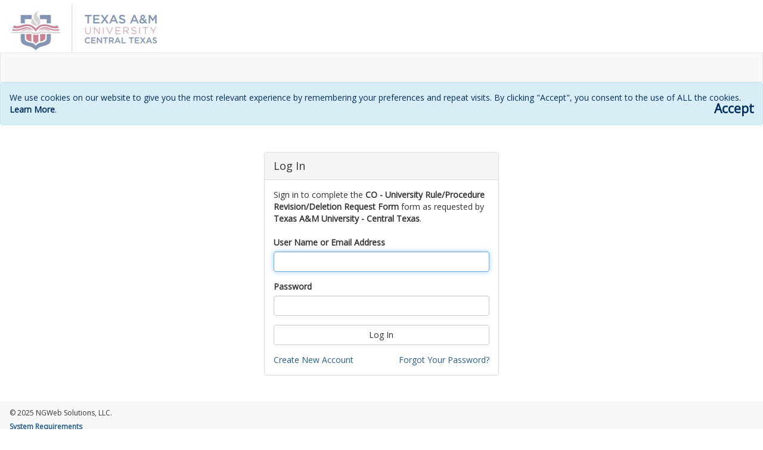

--- FILE ---
content_type: text/html; charset=utf-8
request_url: https://dynamicforms.ngwebsolutions.com/Account/Login?ReturnUrl=%2FSubmit%2FStart%2F3b6923ae-4a6c-4d00-abc6-9273acad28cf%3FSSO%3DN
body_size: 6535
content:
<!DOCTYPE HTML>
<html xmlns="http://www.w3.org/1999/xhtml" lang="en-us">
<head>
    <!-- wn1sdwk000BN8 -->
    <meta charset="utf-8" />
    <meta http-equiv="X-UA-Compatible" content="IE=edge" />
    <meta name="viewport" content="width=device-width, initial-scale=1.0" />
    <title>Login | Dynamic Forms - a Next Gen Web Solutions product</title>
    <link rel="icon" href="/favicon.ico" type="image/x-icon" />
    
    <link rel="stylesheet" href="//fonts.googleapis.com/css?family=Open+Sans" />
        <script src="/Content/jquery/jquery.min.js?v=Tah8JY7KRg05zbD2FYy_aa9TnQWh0U8bwBFRhRHQIig"></script>
        <script src="/Content/jquery-migrate/jquery-migrate.min.js?v=3wDmGaf770o7uJULfyLzNzJ2txz_RVoE8x1c1rrG4Hk"></script>
        <script src="/Content/bootstrap-3.4.1-dist/js/bootstrap.min.js?v=qRXUg7ma9CH0gT5rYFmbTjn6_xIOVLXpg4OG1K4aTGA"></script>
        <link href="/Content/bootstrap-3.4.1-dist/css/bootstrap.min.css?v=3G_-AOo1eg-M6dAQQkPNUu1KCeTEWU0n2-W0TDr5LE0" rel="stylesheet" />
        <link href="/Content/bootstrap-3.4.1-dist/css/bootstrap-xss-tn.css?v=eNjNh-vsZCMS-_rgKewhOuKBhrvgGKrUNU64aNxkni0" rel="stylesheet" />
    <script src="/Content/jquery-validate/jquery.validate.min.js?v=4NCwFlQ_wYiXS_TiueaKHFZND6AibX0E5NEBx9i3ar0" type="text/javascript"></script>
        <link href="/Content/select2-4.1.0/css/select2.min.css?v=SnZBxsWDBioGjBVDiSKmq1CH2oR9UdGLNpKbAT8QZnE" rel="stylesheet" />
        <script src="/Content/select2-4.1.0/js/select2.full.min.js?v=aDk0JzZHSCBHAge1s8uD4fJsqFSkwH2eLZgtbPGqBl4"></script>
    <link href="/Content/toastr.js/toastr.min.css?v=R91pD48xW-oHbpJYGn5xR0Q7tMhH4xOrWn1QqMRINtA" rel="stylesheet" />
    <script src="/Content/toastr.js/toastr.min.js?v=qavqkJu0mPr0BFHIDexcyUz2UYRvILQlvddaKGph2JI"></script>
    <script src="/Content/sweetalert/sweetalert.min.js?v=KsRuvuRtUVvobe66OFtOQfjP8WA2SzYsmm4VPfMnxms"></script>
    <link href="/Content/font-awesome-4.7.0/css/font-awesome.min.css?v=gg4WnOJIJAZtmXP9S2Vhqunc1tvvZDXakF1aHWSCmXw" rel="stylesheet" />
    <script src="/Scripts/usertimeout.js?v=PswAMVSIbgW8iIKip_Fj7qTFUz00JNfZSG5-k5Dwmx0"></script>
    
    <link href="/Styles/ng.css?v=F-GaGUgJQL-CTzEdicB3bdQMQZv5cFm5NHIa3pLjIvk" rel="stylesheet" />


        <link href="/lib/kendo-ui/2023.3.1114/css/index.css?v=rgVBSRsM3A15wajMx2AoDh9KCeqGsngxhJmbKczTbco" rel="stylesheet" />
        <script src="/lib/kendo-ui/2023.3.1114/js/kendo.all.min.js?v=il_NnpD3Df9RGQY0h-2JiW2K66cjP6tf0QlVfE8vyNM"></script>
        <script src="/lib/kendo-ui/2023.3.1114/js/kendo.aspnetmvc.min.js?v=KC9dXRd0ZRYQrqmYbddhqLVdiLV1LLnkugf-S7f0mVs"></script>
        <script src="/Scripts/kendo-ui-license.js?v=ffGMpPMyN40KhPxHmPqIRnKlEBV1UnDFPe5CmrHMdK4"></script>
        <link rel="stylesheet" href="/Styles/site.css?v=LGbZHCevOufyeV0XKXdtSW07-qWsTqbIeGfpD4yqy5I" />
    <script src="/Content/moment.js/moment.min.js?v=CBc3mFM1r0vhX8Z27UzMBwPHRGxrXLyTF-QLzcZCjl0"></script>
    <script src="/Content/moment-timezone/moment-timezone-with-data.min.js?v=EgLHsIgdfFq_VysQCLA2HPSFKY3aVzSne3kZ7NgJ0Gs"></script>
    <script>
        var df = df || {};
df.timing = df.timing || {};
(function(){
    df.timing.timeZoneInfo =  {        windows: {            timeZoneId: 'Eastern Standard Time'        },        iana: {            timeZoneId:'America/New_York'        },    }
})();
    </script>

    <script src="/Scripts/site.js?v=mgPJxgaEkjtxx6l1WozDuQ5026X7xHepixWqdubVvIs"></script>

    
    
    <style type="text/css">
    .panel-primary {
        border-color: #52585b;
    }
    .panel-primary > .panel-heading {
        color: #fff;
        background-color: #52585b;
        border-color: #464543;
    }
    .btn-primary {
        background-color: #52585b;
        transition: none;
        border-color: #52585b;
    }
    .btn-primary:hover, .btn-primary:focus, .btn-primary:active {
        color: #fff;
        transition: none !important;
        opacity: unset !important;
        background-color: #52585b !important;
        border-color: #52585b !important;
    }
    .text-primary {
        color: #52585b;
    }
    .panel-primary > .panel-heading .badge {
        color: #52585b;
        background-color: #fff;
    }
    .circle-tile-color {
        background-color: #52585b;
    }
    .orgColor, .gridMargin {
        border-color: rgba(33,37,41,0.125);
    }
    .orgColor > .k-grid > .k-grid-toolbar, 
    .gridMargin > .k-grid-toolbar, 
    .orgColor > .panel-heading {
        background-color: #f7f7f9;
    }
    .orgColorText {
        color: inherit;
    }

    .stepCircleActive, 
    .k-stepper .k-step-current .k-step-indicator, 
    .k-stepper .k-step-done .k-step-indicator {
        background-color: #52585b !important;
        border: 1px solid #52585b !important;
        color: #fff !important;
        font-weight: bold !important;
    }

    .brandingBackground {
        background-color: #f7f7f9 !important;
    }

    .brandingBorder {
        border-color: rgba(33,37,41,0.125) !important;
    }

    .brandingColor {
        color: #52585b;
    }

    .brandingColorText {
        color: inherit !important;
    }

    .k-switch-on .k-switch-track {
        border-color: #52585b;
        color: #fff;
        background-color: #52585b;
    }

    .k-switch-on .k-switch-thumb {
        border-color: #52585b;
    }

    .k-button-solid-base.k-selected {
        border-color: #52585b;
        color: #fff;
        background-color: #52585b;
    }

    .btn-check:checked + .btn, :not(.btn-check) + .btn:active, .btn:first-child:active, .btn.active, .btn.show {
        border-color: #52585b;
        color: #fff;
        background-color: #52585b;
    }

    .SiteHeader {
width:100%;height:88px;background:#FFFFFF url(/images/customlogos/55289490-c2bf-446c-88cb-5c46bb042e30.png) no-repeat    }
</style>

<script id="scriptDeafultPrimaryColor" type="text/javascript">
    _deafultPrimaryColor = "#52585b";
</script>
    
<script type="text/javascript">!function(T,l,y){var S=T.location,k="script",D="instrumentationKey",C="ingestionendpoint",I="disableExceptionTracking",E="ai.device.",b="toLowerCase",w="crossOrigin",N="POST",e="appInsightsSDK",t=y.name||"appInsights";(y.name||T[e])&&(T[e]=t);var n=T[t]||function(d){var g=!1,f=!1,m={initialize:!0,queue:[],sv:"5",version:2,config:d};function v(e,t){var n={},a="Browser";return n[E+"id"]=a[b](),n[E+"type"]=a,n["ai.operation.name"]=S&&S.pathname||"_unknown_",n["ai.internal.sdkVersion"]="javascript:snippet_"+(m.sv||m.version),{time:function(){var e=new Date;function t(e){var t=""+e;return 1===t.length&&(t="0"+t),t}return e.getUTCFullYear()+"-"+t(1+e.getUTCMonth())+"-"+t(e.getUTCDate())+"T"+t(e.getUTCHours())+":"+t(e.getUTCMinutes())+":"+t(e.getUTCSeconds())+"."+((e.getUTCMilliseconds()/1e3).toFixed(3)+"").slice(2,5)+"Z"}(),iKey:e,name:"Microsoft.ApplicationInsights."+e.replace(/-/g,"")+"."+t,sampleRate:100,tags:n,data:{baseData:{ver:2}}}}var h=d.url||y.src;if(h){function a(e){var t,n,a,i,r,o,s,c,u,p,l;g=!0,m.queue=[],f||(f=!0,t=h,s=function(){var e={},t=d.connectionString;if(t)for(var n=t.split(";"),a=0;a<n.length;a++){var i=n[a].split("=");2===i.length&&(e[i[0][b]()]=i[1])}if(!e[C]){var r=e.endpointsuffix,o=r?e.location:null;e[C]="https://"+(o?o+".":"")+"dc."+(r||"services.visualstudio.com")}return e}(),c=s[D]||d[D]||"",u=s[C],p=u?u+"/v2/track":d.endpointUrl,(l=[]).push((n="SDK LOAD Failure: Failed to load Application Insights SDK script (See stack for details)",a=t,i=p,(o=(r=v(c,"Exception")).data).baseType="ExceptionData",o.baseData.exceptions=[{typeName:"SDKLoadFailed",message:n.replace(/\./g,"-"),hasFullStack:!1,stack:n+"\nSnippet failed to load ["+a+"] -- Telemetry is disabled\nHelp Link: https://go.microsoft.com/fwlink/?linkid=2128109\nHost: "+(S&&S.pathname||"_unknown_")+"\nEndpoint: "+i,parsedStack:[]}],r)),l.push(function(e,t,n,a){var i=v(c,"Message"),r=i.data;r.baseType="MessageData";var o=r.baseData;return o.message='AI (Internal): 99 message:"'+("SDK LOAD Failure: Failed to load Application Insights SDK script (See stack for details) ("+n+")").replace(/\"/g,"")+'"',o.properties={endpoint:a},i}(0,0,t,p)),function(e,t){if(JSON){var n=T.fetch;if(n&&!y.useXhr)n(t,{method:N,body:JSON.stringify(e),mode:"cors"});else if(XMLHttpRequest){var a=new XMLHttpRequest;a.open(N,t),a.setRequestHeader("Content-type","application/json"),a.send(JSON.stringify(e))}}}(l,p))}function i(e,t){f||setTimeout(function(){!t&&m.core||a()},500)}var e=function(){var n=l.createElement(k);n.src=h;var e=y[w];return!e&&""!==e||"undefined"==n[w]||(n[w]=e),n.onload=i,n.onerror=a,n.onreadystatechange=function(e,t){"loaded"!==n.readyState&&"complete"!==n.readyState||i(0,t)},n}();y.ld<0?l.getElementsByTagName("head")[0].appendChild(e):setTimeout(function(){l.getElementsByTagName(k)[0].parentNode.appendChild(e)},y.ld||0)}try{m.cookie=l.cookie}catch(p){}function t(e){for(;e.length;)!function(t){m[t]=function(){var e=arguments;g||m.queue.push(function(){m[t].apply(m,e)})}}(e.pop())}var n="track",r="TrackPage",o="TrackEvent";t([n+"Event",n+"PageView",n+"Exception",n+"Trace",n+"DependencyData",n+"Metric",n+"PageViewPerformance","start"+r,"stop"+r,"start"+o,"stop"+o,"addTelemetryInitializer","setAuthenticatedUserContext","clearAuthenticatedUserContext","flush"]),m.SeverityLevel={Verbose:0,Information:1,Warning:2,Error:3,Critical:4};var s=(d.extensionConfig||{}).ApplicationInsightsAnalytics||{};if(!0!==d[I]&&!0!==s[I]){var c="onerror";t(["_"+c]);var u=T[c];T[c]=function(e,t,n,a,i){var r=u&&u(e,t,n,a,i);return!0!==r&&m["_"+c]({message:e,url:t,lineNumber:n,columnNumber:a,error:i}),r},d.autoExceptionInstrumented=!0}return m}(y.cfg);function a(){y.onInit&&y.onInit(n)}(T[t]=n).queue&&0===n.queue.length?(n.queue.push(a),n.trackPageView({})):a()}(window,document,{
src: "https://js.monitor.azure.com/scripts/b/ai.2.min.js", // The SDK URL Source
crossOrigin: "anonymous", 
cfg: { // Application Insights Configuration
    connectionString: 'InstrumentationKey=509173b4-3e55-4874-bb2d-a5e985ec1dec;IngestionEndpoint=https://eastus-8.in.applicationinsights.azure.com/;LiveEndpoint=https://eastus.livediagnostics.monitor.azure.com/'
}});</script></head>
<body id="formBody">
    <span id="skipMain"><a class="skip-main" href="#maincontent">Skip to main content</a></span>
    <span id="roleAlertMessage" role="alert" aria-live="polite" aria-atomic="true" class="roleAlertMessage"></span>
        <div id="customLogoView" class="container-fluid">
    <div class="row">
        <div class="SiteHeader" style="width:100%;height:88px;background:#FFFFFF url(/images/customlogos/55289490-c2bf-446c-88cb-5c46bb042e30.png) no-repeat"></div>
    </div>
</div>
        
    <div class="navbar navbar-default" id="defaultNav">
    </div>

        <div id="cookieConsent" class="alert alert-info alert-dismissible show fcDarkBlue opacityNone" role="alert">
        We use cookies on our website to give you the most relevant experience by remembering your preferences and repeat visits. By clicking "Accept", you consent to the use of ALL the cookies.
        <a class="alert-link fcDarkBlue opacityNone" href="/Home/Privacy">Learn More</a>.
        <button id="acknowledgecookieusage" type="submit" class="close fcDarkBlue opacityNone textShadow" aria-label="Accept">
            <span aria-hidden="true">Accept</span>
        </button>
    </div>
    <script>
        $("#acknowledgecookieusage").click(function() {
            $.ajax({
                url: "/Account/AcknowledgeCookieUsage",
                method: "POST",
                success: function(data) {
                    $("#cookieConsent").remove();
                }
            });
        });
    </script>

    <main id="maincontent">
        <div id="main" class="container-fluid main-content">
            
<h1 class="sr-only">Login page</h1>

    <div class="row mt10">
        <div class="col-sm-offset-3 col-sm-6 col-md-offset-4 col-md-4">
            <div class="panel panel-default">
                <div class="panel-heading fs18 mt0 mb0">
                    Log In
                </div>
                <div class="panel-body">
    <form method="post" action="/Account/Login">
        <input type="hidden" id="RequestedFormOrg" name="RequestedFormOrg" value="fb63c9d7-9e19-4a11-ba63-e8831b4acdcb" />
        <input type="hidden" id="RequestedFormTenantName" name="RequestedFormTenantName" value="Texas A&amp;M University - Central Texas" />
        <input type="hidden" id="RequestedFormName" name="RequestedFormName" value="CO - University Rule/Procedure Revision/Deletion Request Form" />
        <input type="hidden" id="ReturnUrl" name="ReturnUrl" value="/Submit/Start/3b6923ae-4a6c-4d00-abc6-9273acad28cf?SSO=N" />
        <input type="hidden" data-val="true" data-val-required="The BypassSso field is required." id="BypassSso" name="BypassSso" value="True" />
        <input type="hidden" id="RequestedFormTemplate" name="RequestedFormTemplate" value="" />

                <div class="pb20">Sign in to complete the <strong>CO - University Rule/Procedure Revision/Deletion Request Form</strong> form as requested by <strong>Texas A&amp;M University - Central Texas</strong>.</div>
                    
        <div>
            <label for="Username">User Name or Email Address</label>
            <input type="text" class="form-control" maxlength="256" autofocus data-val="true" data-val-required="The User Name or Email Address field is required." id="Username" name="Username" value="">
            <span class="text-danger field-validation-valid" data-valmsg-for="Username" data-valmsg-replace="true"></span>
        </div>
        <div class="mt15">
            <label for="Password">Password</label>
            <input type="password" class="form-control" maxlength="256" data-val="true" data-val-required="The Password field is required." id="Password" name="Password">
            <span class="text-danger field-validation-valid" data-valmsg-for="Password" data-valmsg-replace="true"></span>
        </div>
        <div class="mt15">
            <button type="submit" class="btn btn-default btn-block">Log In</button>
        </div>
        <div class="mt15">
            <div class="row">
                <div class="col-xs-6">
                    <div class="pull-left">
                        <a href="/Account/CreateAccount">Create New Account</a>
                    </div>
                </div>
                <div class="col-xs-6">
                    <div class="pull-right">
                        <a href="/Account/ForgotPassword">Forgot Your Password?</a>
                    </div>
                </div>
            </div>
        </div>
    <input name="__RequestVerificationToken" type="hidden" value="CfDJ8D4ASkKDn-xOrcJ4AzzHdyPzW6efKxrDOcD4rOj2jBT7NSI9myGrsFhMOSk7SQiACukI-UORgxULTkCz9pbq0LeJkCQLrnc5vU6JV__Rnp-hbn7SYEl_4MHwRRHvizdoIvxmfUB9nVQfi7ybMB0e2CI" /></form>
</div>
            </div>
        </div>
    </div>


        </div>
    </main>
    <form method="post"><input name="__RequestVerificationToken" type="hidden" value="CfDJ8D4ASkKDn-xOrcJ4AzzHdyPzW6efKxrDOcD4rOj2jBT7NSI9myGrsFhMOSk7SQiACukI-UORgxULTkCz9pbq0LeJkCQLrnc5vU6JV__Rnp-hbn7SYEl_4MHwRRHvizdoIvxmfUB9nVQfi7ybMB0e2CI" /></form>
        <footer class="footer" id="footer" runat="server" role="contentinfo">
    <div class="container-fluid">
        <div class="row">
            <div class="col-md-12 fs12 pt4 pb4">
                © 2025 NGWeb Solutions, LLC.
            </div>
            <div class="col-md-12 pb4">
                <a class="fs12 fBold" href="/SystemRequirements">System Requirements</a>
            </div>
        </div>
    </div>
</footer>
    
    <script>
        $(function () {
            if ("True" == 'False') {
                $("#collapseLogin").collapse("hide");
            }
            else {
                $("#collapseLogin").collapse("show");
            }         
        });
    </script>

    <script>
    function allowedTenantsValueMapper(options) {
        if (options.value && options.value !== "") {
            $.ajax({
                url: "/Tenants/GetIndexInAllowedTenantsList",
                data: { tenantId: options.value },
                success: function (data) {
                    options.success(data);
                }
            });
        }
        else
        {
            options.success(null);
        }
    }
    function manageByOrgsValueMapper(options) {
        if (options.value && options.value !== "") {
            $.ajax({
                url: "/UserGroups/GetIndexInManagedByOrgsList",
                data: { orgId: options.value },
                success: function (data) {
                    options.success(data);
                }
            });
        }
        else
        {
            options.success(null);
        }
    }
    function nullValueMapper(options) {
        options.success(null);
    }
</script>
</body>
</html>

--- FILE ---
content_type: text/css
request_url: https://dynamicforms.ngwebsolutions.com/Styles/ng.css?v=F-GaGUgJQL-CTzEdicB3bdQMQZv5cFm5NHIa3pLjIvk
body_size: 5895
content:
/* ADA Compliance*/
.fcWhite        {color: #fff !important; }
.fcDarkGrey     { color: #333 !important; }
.fcGrey         { color: #52585b !important; }
.fcBlack        { color: #000 !important; }
.fcDarkBlue     { color: #002F5E !important; }
.fcBlue         { color: #004D99 !important; }
.fcRed          { color: #b30000 !important; }
.fcGreen        { color: #167f2d !important; }
.fcWhiteSmoke   { color: #f5f5f5 !important; }

.bgcWhite   { background-color: #fff !important; }
.bgcGrey    { background-color: #52585b !important; }
.bgcGreyL   { background-color: #f8f8f8 !important; }
.bgcGreyL2  { background-color: #f7f7f9 !important; }
.bgcGreen   { background-color: #167f2d !important; }
.bgcOrange  { background-color: #b25200 !important; }
.bgcBlue    { background-color: #004D99 !important; }
.bgcBlueL   { background-color: #add6ff !important; }
.bgcRed     { background-color: #b30000 !important; }
.bcWhiteSmoke { background-color: #f5f5f5; }
.bcGreyToolbar { background-color: #f7f7f9; }
.bcTransparent { background-color: transparent !important; }

.marNone { margin: 0 !important;} .marAuto { margin: auto;} .marLAuto { margin-left: auto;} .marRAuto { margin-right: auto;} .marTAuto { margin-top: auto;} .marBAuto { margin-bottom: auto;}
.m5 { margin: 5px; } .m10 { margin: 10px; } .m15 { margin: 15px; } .m20 { margin: 20px; }
.m5Minus { margin: -5px; } .m10Minus { margin: -10px; } .m15Minus { margin: -15px; } .m20Minus { margin: -20px; }

.ml1Minus  { margin-left:-1px; } .ml2Minus  { margin-left:-2px; } .ml3Minus  { margin-left:-3px; } .ml4Minus  { margin-left:-4px; } .ml5Minus  { margin-left:-5px; } .ml10Minus  { margin-left:-10px; } .ml15Minus  { margin-left:-15px; } .ml20Minus  { margin-left:-20px; }   .ml25Minus  { margin-left:-25px; }   .ml30Minus  { margin-left:-30px; }
.mt1Minus  { margin-top:-1px; }  .mt2Minus  { margin-top:-2px; }  .mt3Minus  { margin-top:-3px; }  .mt4Minus  { margin-top:-4px; }  .mt5Minus  { margin-top:-5px; }  .mt10Minus  { margin-top:-10px; }  .mt15Minus  { margin-top:-15px; }  .mt20Minus  { margin-top:-20px; }    .mt25Minus  { margin-top:-25px; }    .mt30Minus  { margin-top:-30px; }
.mb1Minus  { margin-bottom:-1px; } .mb2Minus  { margin-bottom:-2px; } .mb3Minus  { margin-bottom:-3px; } .mb4Minus  { margin-bottom:-4px; } .mb5Minus  { margin-bottom:-5px; } .mb10Minus  { margin-bottom:-10px; } .mb15Minus  { margin-bottom:-15px; } .mb20Minus  { margin-bottom:-20px; } .mb25Minus  { margin-bottom:-25px; } .mb30Minus  { margin-bottom:-30px; }
.mr1Minus  { margin-right:-1px; }  .mr2Minus  { margin-right:-2px; }  .mr3Minus  { margin-right:-3px; }  .mr4Minus  { margin-right:-4px; }  .mr5Minus  { margin-right:-5px; }  .mr10Minus  { margin-right:-10px; }  .mr15Minus  { margin-right:-15px; } .mr20Minus  { margin-right:-20px; }  .mr25Minus  { margin-right:-25px; }  .mr30Minus  { margin-right:-30px; }

.ml0  { margin-left:0px;  } .ml1  { margin-left:1px; }  .ml2  { margin-left:2px; }  .ml3 { margin-left:3px; }   .ml4 { margin-left:4px; }   .ml5 { margin-left:5px; }   .ml6 { margin-left:6px; }   .ml7 { margin-left:7px; }   .ml8 { margin-left:8px; }   .ml9 { margin-left:9px; } 
.ml10 { margin-left:10px; } .ml11 { margin-left:11px; } .ml12 { margin-left:12px; } .ml13 { margin-left:13px; } .ml14 { margin-left:14px; } .ml15 { margin-left:15px; } .ml16 { margin-left:16px; } .ml17 { margin-left:17px; } .ml18 { margin-left:18px; } .ml19 { margin-left:19px; }
.ml20 { margin-left:20px; } .ml25 { margin-left:25px; } .ml30 { margin-left:30px; } .ml35 { margin-left:35px; } .ml40 { margin-left:40px; } .ml45 { margin-left:45px; } 
.ml50 { margin-left:50px; } .ml55 { margin-left:55px; } .ml60 { margin-left:60px; } .ml65 { margin-left:65px; } .ml70 { margin-left:70px; } .ml75 { margin-left:75px; }

.ml0I  { margin-left:0px !important;  } .ml1I  { margin-left:1px !important; }  .ml2I  { margin-left:2px !important; }  .ml3I { margin-left:3px !important; }   .ml4I { margin-left:4px !important; }   .ml5I { margin-left:5px !important; }   .ml6I { margin-left:6px !important; }   .ml7I { margin-left:7px !important; }   .ml8I { margin-left:8px !important; }   .ml9I { margin-left:9px !important; } 
.ml10I { margin-left:10px !important; } .ml11I { margin-left:11px !important; } .ml12I { margin-left:12px !important; } .ml13I { margin-left:13px !important; } .ml14I { margin-left:14px !important; } .ml15I { margin-left:15px !important; } .ml16I { margin-left:16px !important; } .ml17I { margin-left:17px !important; } .ml18I { margin-left:18px !important; } .ml19I { margin-left:19px !important; }
.ml20I { margin-left:20px !important; } .ml25I { margin-left:25px !important; } .ml30I { margin-left:30px !important; } .ml35I { margin-left:35px !important; } .ml40I { margin-left:40px !important; } .ml45I { margin-left:45px !important; } 
.ml50I { margin-left:50px !important; } .ml55I { margin-left:55px !important; } .ml60I { margin-left:60px !important; } .ml65I { margin-left:65px !important; } .ml70I { margin-left:70px !important; } .ml75I { margin-left:75px !important; }

.mt0  { margin-top:0px;  } .mt1  { margin-top:1px; }  .mt2  { margin-top:2px; }  .mt3 { margin-top:3px; }   .mt4 { margin-top:4px; }   .mt5 { margin-top:5px; }   .mt6 { margin-top:6px; }   .mt7 { margin-top:7px; }   .mt8 { margin-top:8px; }   .mt9 { margin-top:9px; } 
.mt10 { margin-top:10px; } .mt11 { margin-top:11px; } .mt12 { margin-top:12px; } .mt13 { margin-top:13px; } .mt14 { margin-top:14px; } .mt15 { margin-top:15px; } .mt16 { margin-top:16px; } .mt17 { margin-top:17px; } .mt18 { margin-top:18px; } .mt19 { margin-top:19px; }
.mt20 { margin-top:20px; } .mt25 { margin-top:25px; } .mt30 { margin-top:30px; } .mt35 { margin-top:35px; } .mt40 { margin-top:40px; } .mt45 { margin-top:45px; } 
.mt50 { margin-top:50px; } .mt55 { margin-top:55px; } .mt60 { margin-top:60px; } .mt65 { margin-top:65px; } .mt70 { margin-top:70px; } .mt75 { margin-top:75px; }

.mt0I  { margin-top:0px !important;  } .mt1I  { margin-top:1px !important; }  .mt2I  { margin-top:2px !important; }  .mt3I { margin-top:3px !important; }   .mt4I { margin-top:4px !important; }   .mt5I { margin-top:5px !important; }   .mt6I { margin-top:6px !important; }   .mt7I { margin-top:7px !important; }   .mt8I { margin-top:8px !important; }   .mt9I { margin-top:9px !important; } 
.mt10I { margin-top:10px !important; } .mt11I { margin-top:11px !important; } .mt12I { margin-top:12px !important; } .mt13I { margin-top:13px !important; } .mt14I { margin-top:14px !important; } .mt15I { margin-top:15px !important; } .mt16I { margin-top:16px !important; } .mt17I { margin-top:17px !important; } .mt18I { margin-top:18px !important; } .mt19I { margin-top:19px !important; }
.mt20I { margin-top:20px !important; } .mt25I { margin-top:25px !important; } .mt30I { margin-top:30px !important; } .mt35I { margin-top:35px !important; } .mt40I { margin-top:40px !important; } .mt45I { margin-top:45px !important; } 
.mt50I { margin-top:50px !important; } .mt55I { margin-top:55px !important; } .mt60I { margin-top:60px !important; } .mt65I { margin-top:65px !important; } .mt70I { margin-top:70px !important; } .mt75I { margin-top:75px !important; }

.mr0  { margin-right:0px;  } .mr1  { margin-right:1px; }  .mr2  { margin-right:2px; }  .mr3 { margin-right:3px; }   .mr4 { margin-right:4px; }   .mr5 { margin-right:5px; }   .mr6 { margin-right:6px; }   .mr7 { margin-right:7px; }   .mr8 { margin-right:8px; }   .mr9 { margin-right:9px; } 
.mr10 { margin-right:10px; } .mr11 { margin-right:11px; } .mr12 { margin-right:12px; } .mr13 { margin-right:13px; } .mr14 { margin-right:14px; } .mr15 { margin-right:15px; } .mr16 { margin-right:16px; } .mr17 { margin-right:17px; } .mr18 { margin-right:18px; } .mr19 { margin-right:19px; }
.mr20 { margin-right:20px; } .mr25 { margin-right:25px; } .mr30 { margin-right:30px; } .mr35 { margin-right:35px; } .mr40 { margin-right:40px; } .mr45 { margin-right:45px; } 
.mr50 { margin-right:50px; } .mr55 { margin-right:55px; } .mr60 { margin-right:60px; } .mr65 { margin-right:65px; } .mr70 { margin-right:70px; } .mr75 { margin-right:75px; }

.mr0I  { margin-right:0px !important;  } .mr1I  { margin-right:1px !important; }  .mr2I  { margin-right:2px !important; }  .mr3I { margin-right:3px !important; }   .mr4I { margin-right:4px !important; }   .mr5I { margin-right:5px !important; }   .mr6I { margin-right:6px !important; }   .mr7I { margin-right:7px !important; }   .mr8I { margin-right:8px !important; }   .mr9I { margin-right:9px !important; } 
.mr10I { margin-right:10px !important; } .mr11I { margin-right:11px !important; } .mr12I { margin-right:12px !important; } .mr13I { margin-right:13px !important; } .mr14I { margin-right:14px !important; } .mr15I { margin-right:15px !important; } .mr16I { margin-right:16px !important; } .mr17I { margin-right:17px !important; } .mr18I { margin-right:18px !important; } .mr19I { margin-right:19px !important; }
.mr20I { margin-right:20px !important; } .mr25I { margin-right:25px !important; } .mr30I { margin-right:30px !important; } .mr35I { margin-right:35px !important; } .mr40I { margin-right:40px !important; } .mr45I { margin-right:45px !important; } 
.mr50I { margin-right:50px !important; } .mr55I { margin-right:55px !important; } .mr60I { margin-right:60px !important; } .mr65I { margin-right:65px !important; } .mr70I { margin-right:70px !important; } .mr75I { margin-right:75px !important; }

.mb0  { margin-bottom:0px;  } .mb1  { margin-bottom:1px; }  .mb2  { margin-bottom:2px; }  .mb3 { margin-bottom:3px; }   .mb4 { margin-bottom:4px; }   .mb5 { margin-bottom:5px; }   .mb6 { margin-bottom:6px; }   .mb7 { margin-bottom:7px; }   .mb8 { margin-bottom:8px; }   .mb9 { margin-bottom:9px; } 
.mb10 { margin-bottom:10px; } .mb11 { margin-bottom:11px; } .mb12 { margin-bottom:12px; } .mb13 { margin-bottom:13px; } .mb14 { margin-bottom:14px; } .mb15 { margin-bottom:15px; } .mb16 { margin-bottom:16px; } .mb17 { margin-bottom:17px; } .mb18 { margin-bottom:18px; } .mb19 { margin-bottom:19px; }
.mb20 { margin-bottom:20px; } .mb25 { margin-bottom:25px; } .mb30 { margin-bottom:30px; } .mb35 { margin-bottom:35px; } .mb40 { margin-bottom:40px; } .mb45 { margin-bottom:45px; } 
.mb50 { margin-bottom:50px; } .mb55 { margin-bottom:55px; } .mb60 { margin-bottom:60px; } .mb65 { margin-bottom:65px; } .mb70 { margin-bottom:70px; } .mb75 { margin-bottom:75px; }

.mb0I  { margin-bottom:0px !important;  } .mb1I  { margin-bottom:1px !important; }  .mb2I  { margin-bottom:2px !important; }  .mb3I { margin-bottom:3px !important; }   .mb4I { margin-bottom:4px !important; }   .mb5I { margin-bottom:5px !important; }   .mb6I { margin-bottom:6px !important; }   .mb7I { margin-bottom:7px !important; }   .mb8I { margin-bottom:8px !important; }   .mb9I { margin-bottom:9px !important; } 
.mb10I { margin-bottom:10px !important; } .mb11I { margin-bottom:11px !important; } .mb12I { margin-bottom:12px !important; } .mb13I { margin-bottom:13px !important; } .mb14I { margin-bottom:14px !important; } .mb15I { margin-bottom:15px !important; } .mb16I { margin-bottom:16px !important; } .mb17I { margin-bottom:17px !important; } .mb18I { margin-bottom:18px !important; } .mb19I { margin-bottom:19px !important; }
.mb20I { margin-bottom:20px !important; } .mb25I { margin-bottom:25px !important; } .mb30I { margin-bottom:30px !important; } .mb35I { margin-bottom:35px !important; } .mb40I { margin-bottom:40px !important; } .mb45I { margin-bottom:45px !important; } 
.mb50I { margin-bottom:50px !important; } .mb55I { margin-bottom:55px !important; } .mb60I { margin-bottom:60px !important; } .mb65I { margin-bottom:65px !important; } .mb70I { margin-bottom:70px !important; } .mb75I { margin-bottom:75px !important; }

.padNone { padding: 0 !important;} .padInherit { padding: inherit !important;}
.p2 { padding: 2px; } .p3 { padding: 3px; } .p4 { padding: 4px; } .p5 { padding: 5px; } .p6 { padding: 6px; } .p7 { padding: 7px; } .p8 { padding: 8px; } .p10 { padding: 10px; } .p12 { padding: 12px; } .p15 { padding: 15px; } .p20 { padding: 20px; } .p25 { padding: 25px; } .p30 { padding: 30px; }

.pl0  { padding-left:0px;  } .pl1  { padding-left:1px; }  .pl2  { padding-left:2px; }  .pl3  { padding-left:3px; }   .pl4 { padding-left:4px; }   .pl5 { padding-left:5px; }   .pl6 { padding-left:6px; }   .pl7 { padding-left:7px; }   .pl8 { padding-left:8px; }   .pl9 { padding-left:9px; } 
.pl10 { padding-left:10px; } .pl11 { padding-left:11px; } .pl12 { padding-left:12px; } .pl13 { padding-left:13px; } .pl14 { padding-left:14px; } .pl15 { padding-left:15px; } .pl16 { padding-left:16px; } .pl17 { padding-left:17px; } .pl18 { padding-left:18px; } .pl19 { padding-left:19px; }
.pl20 { padding-left:20px; } .pl25 { padding-left:25px; } .pl30 { padding-left:30px; } .pl35 { padding-left:35px; } .pl40 { padding-left:40px; } .pl45 { padding-left:45px; } .pl50 { padding-left:50px; }

.pl0I  { padding-left:0px !important;  } .pl1I  { padding-left:1px !important; }  .pl2I  { padding-left:2px !important; }  .pl3I { padding-left:3px !important; }   .pl4I { padding-left:4px !important; }   .pl5I { padding-left:5px !important; }   .pl6I { padding-left:6px !important; }   .pl7I { padding-left:7px !important; }   .pl8I { padding-left:8px !important; }   .pl9I { padding-left:9px !important; } 
.pl10I { padding-left:10px !important; } .pl11I { padding-left:11px !important; } .pl12I { padding-left:12px !important; } .pl13I { padding-left:13px !important; } .pl14I { padding-left:14px !important; } .pl15I { padding-left:15px !important; } .pl16I { padding-left:16px !important; } .pl17I { padding-left:17px !important; } .pl18I { padding-left:18px !important; } .pl19I { padding-left:19px !important; }
.pl20I { padding-left:20px !important; } .pl25I { padding-left:25px !important; } .pl30I { padding-left:30px !important; } .pl35I { padding-left:35px !important; } .pl40I { padding-left:40px !important; } .pl45I { padding-left:45px !important; } .pl50I { padding-left:50px !important; }

.pt0  { padding-top:0px;  } .pt1  { padding-top:1px; }  .pt2  { padding-top:2px; }  .pt3  { padding-top:3px; }   .pt4 { padding-top:4px; }   .pt5 { padding-top:5px; }   .pt6 { padding-top:6px; }   .pt7 { padding-top:7px; }   .pt8 { padding-top:8px; }   .pt9 { padding-top:9px; } 
.pt10 { padding-top:10px; } .pt11 { padding-top:11px; } .pt12 { padding-top:12px; } .pt13 { padding-top:13px; } .pt14 { padding-top:14px; } .pt15 { padding-top:15px; } .pt16 { padding-top:16px; } .pt17 { padding-top:17px; } .pt18 { padding-top:18px; } .pt19 { padding-top:19px; }
.pt20 { padding-top:20px; } .pt25 { padding-top:25px; } .pt30 { padding-top:30px; } .pt35 { padding-top:35px; } .pt40 { padding-top:40px; } .pt45 { padding-top:45px; } .pt50 { padding-top:50px; }

.pt0I  { padding-top:0px !important;  } .pt1I  { padding-top:1px !important; }  .pt2I  { padding-top:2px !important; }  .pt3I { padding-top:3px !important; }   .pt4I { padding-top:4px !important; }   .pt5I { padding-top:5px !important; }   .pt6I { padding-top:6px !important; }   .pt7I { padding-top:7px !important; }   .pt8I { padding-top:8px !important; }   .pt9I { padding-top:9px !important; } 
.pt10I { padding-top:10px !important; } .pt11I { padding-top:11px !important; } .pt12I { padding-top:12px !important; } .pt13I { padding-top:13px !important; } .pt14I { padding-top:14px !important; } .pt15I { padding-top:15px !important; } .pt16I { padding-top:16px !important; } .pt17I { padding-top:17px !important; } .pt18I { padding-top:18px !important; } .pt19I { padding-top:19px !important; }
.pt20I { padding-top:20px !important; } .pt25I { padding-top:25px !important; } .pt30I { padding-top:30px !important; } .pt35I { padding-top:35px !important; } .pt40I { padding-top:40px !important; } .pt45I { padding-top:45px !important; } .pt50I { padding-top:50px !important; }

.pr0  { padding-right:0px;  } .pr1  { padding-right:1px; }  .pr2  { padding-right:2px; }  .pr3  { padding-right:3px; }   .pr4 { padding-right:4px; }   .pr5 { padding-right:5px; }   .pr6 { padding-right:6px; }   .pr7 { padding-right:7px; }   .pr8 { padding-right:8px; }   .pr9 { padding-right:9px; } 
.pr10 { padding-right:10px; } .pr11 { padding-right:11px; } .pr12 { padding-right:12px; } .pr13 { padding-right:13px; } .pr14 { padding-right:14px; } .pr15 { padding-right:15px; } .pr16 { padding-right:16px; } .pr17 { padding-right:17px; } .pr18 { padding-right:18px; } .pr19 { padding-right:19px; }
.pr20 { padding-right:20px; } .pr25 { padding-right:25px; } .pr30 { padding-right:30px; } .pr35 { padding-right:35px; } .pr40 { padding-right:40px; } .pr45 { padding-right:45px; } .pr50 { padding-right:50px; }

.pr0I  { padding-right:0px !important;  } .pr1I  { padding-right:1px !important; }  .pr2I  { padding-right:2px !important; }  .pr3I { padding-right:3px !important; }   .pr4I { padding-right:4px !important; }   .pr5I { padding-right:5px !important; }   .pr6I { padding-right:6px !important; }   .pr7I { padding-right:7px !important; }   .pr8I { padding-right:8px !important; }   .pr9I { padding-right:9px !important; } 
.pr10I { padding-right:10px !important; } .pr11I { padding-right:11px !important; } .pr12I { padding-right:12px !important; } .pr13I { padding-right:13px !important; } .pr14I { padding-right:14px !important; } .pr15I { padding-right:15px !important; } .pr16I { padding-right:16px !important; } .pr17I { padding-right:17px !important; } .pr18I { padding-right:18px !important; } .pr19I { padding-right:19px !important; }
.pr20I { padding-right:20px !important; } .pr25I { padding-right:25px !important; } .pr30I { padding-right:30px !important; } .pr35I { padding-right:35px !important; } .pr40I { padding-right:40px !important; } .pr45I { padding-right:45px !important; } .pr50I { padding-right:50px !important; }

.pb0  { padding-bottom:0px;  } .pb1  { padding-bottom:1px; }  .pb2  { padding-bottom:2px; }  .pb3  { padding-bottom:3px; }   .pb4 { padding-bottom:4px; }   .pb5 { padding-bottom:5px; }   .pb6 { padding-bottom:6px; }   .pb7 { padding-bottom:7px; }   .pb8 { padding-bottom:8px; }   .pb9 { padding-bottom:9px; } 
.pb10 { padding-bottom:10px; } .pb11 { padding-bottom:11px; } .pb12 { padding-bottom:12px; } .pb13 { padding-bottom:13px; } .pb14 { padding-bottom:14px; } .pb15 { padding-bottom:15px; } .pb16 { padding-bottom:16px; } .pb17 { padding-bottom:17px; } .pb18 { padding-bottom:18px; } .pb19 { padding-bottom:19px; }
.pb20 { padding-bottom:20px; } .pb25 { padding-bottom:25px; } .pb30 { padding-bottom:30px; } .pb35 { padding-bottom:35px; } .pb40 { padding-bottom:40px; } .pb45 { padding-bottom:45px; } .pb50 { padding-bottom:50px; }

.pb0I  { padding-bottom:0px !important;  } .pb1I  { padding-bottom:1px !important; }  .pb2I  { padding-bottom:2px !important; }  .pb3I { padding-bottom:3px !important; }   .pb4I { padding-bottom:4px !important; }   .pb5I { padding-bottom:5px !important; }   .pb6I { padding-bottom:6px !important; }   .pb7I { padding-bottom:7px !important; }   .pb8I { padding-bottom:8px !important; }   .pb9I { padding-bottom:9px !important; } 
.pb10I { padding-bottom:10px !important; } .pb11I { padding-bottom:11px !important; } .pb12I { padding-bottom:12px !important; } .pb13I { padding-bottom:13px !important; } .pb14I { padding-bottom:14px !important; } .pb15I { padding-bottom:15px !important; } .pb16I { padding-bottom:16px !important; } .pb17I { padding-bottom:17px !important; } .pb18I { padding-bottom:18px !important; } .pb19I { padding-bottom:19px !important; }
.pb20I { padding-bottom:20px !important; } .pb25I { padding-bottom:25px !important; } .pb30I { padding-bottom:30px !important; } .pb35I { padding-bottom:35px !important; } .pb40I { padding-bottom:40px !important; } .pb45I { padding-bottom:45px !important; } .pb50I { padding-bottom:50px !important; }

.fNormal { font-weight:normal !important; } .fBold { font-weight: 700 !important; } .fItalic { font-style: italic; } .fWeight100 { font-weight: 100; } .fWeight500 { font-weight: 500; }
.fSmaller { font-size: smaller; } .fLarge { font-size: large; } .fs-small { font-size: small;} .fVariantSmallCaps{font-variant: small-caps;}
.fs10 { font-size: 10px; /*x-small*/} .fs11 { font-size: 11px; } .fs12 { font-size: 12px; } .fs13 { font-size: 13px; /*small*/} .fs14 { font-size: 14px; } .fs15 { font-size: 15px; } 
.fs16 { font-size: 16px; } .fs18 { font-size: 18px; } .fs20 { font-size: 20px; } .fs22 { font-size: 22px; } .fs23 { font-size: 23px; } .fs24 { font-size: 24px; } .fs25 { font-size: 25px; } .fs30 { font-size: 30px; } 

.fs10I { font-size: 10px !important; /*x-small*/} .fs11I { font-size: 11px !important; } .fs12I { font-size: 12px !important; } .fs13I { font-size: 13px !important; /*small*/} .fs14I { font-size: 14px !important; } .fs15I { font-size: 15px !important; } 
.fs16I { font-size: 16px !important; } .fs18I { font-size: 18px !important; } .fs20I { font-size: 20px !important; } .fs22I { font-size: 22px !important; } .fs23I { font-size: 23px !important; } .fs24I { font-size: 24px !important; } .fs25I { font-size: 25px !important; } .fs30I { font-size: 30px !important; } 

.lineHeightNormal { line-height: normal !important;} .lineHeightInherit { line-height: inherit !important;} .lineHeight10 { line-height: 10px;} .lineHeight12 { line-height: 12px;} .lineHeight14 { line-height: 14px;} .lineHeight16 { line-height: 16px;} .lineHeight18 { line-height: 18px;}
.textAlignL { text-align: left !important; } .textAlignR { text-align: right !important; } .textAlignC { text-align: center !important; }
.textDecNone { text-decoration: none; } .textDecUnderline { text-decoration: underline; }
.textOverflowEllipsis { text-overflow: ellipsis; }
.verAlignMiddle { vertical-align: middle; } .verAlignTop { vertical-align: top; } .verAlignBottom { vertical-align: bottom; }
.horizontalCenter { display: flex; justify-content: center; margin-left: auto; margin-right: auto; }
.justtifyContentC { justify-content: center; }

.borderNone { border: none !important; } .borderLNone { border-left: none !important; } .borderTNone { border-top: none !important; } .borderRNone { border-right: none !important; } .borderBNone { border-bottom: none !important; }
.borderBlack { border: 1px solid #000; }
.borderGreyDark { border: 1px solid #52585b; }
.borderGreyDark2 { border: 1px solid #ccc; }
.borderGrey { border: 1px solid #bbb; }
.borderGreyL { border-left: 1px solid #bbb; } .borderGreyR { border-right: 1px solid #bbb; } .borderGreyT { border-top: 1px solid #bbb; } .borderGreyB { border-bottom: 1px solid #bbb; }
.borderGrey2 { border: 1px solid #ddd; }
.borderGrey2L { border-left: 1px solid #ddd; } .borderGrey2R { border-right: 1px solid #ddd; } .borderGrey2T { border-top: 1px solid #ddd; } .borderGrey2B { border-bottom: 1px solid #ddd; }
.borderRed  { border: 1px solid #b30000 !important; }
.borderRadiusNone { border-radius: 0px !important; } .borderRadiusLNone { border-top-left-radius: 0px !important; border-bottom-left-radius: 0px !important; } .borderRadiusRNone { border-top-right-radius: 0px !important; border-bottom-right-radius: 0px !important; }
.borderRadiusL { border-top-left-radius: 2px !important; border-bottom-left-radius: 2px !important;}
.borderRadiusR { border-top-right-radius: 2px !important; border-bottom-right-radius: 2px !important;}
.borderRadius1 { border-radius: 1px; } .borderRadius2 { border-radius: 2px; } .borderRadius3 { border-radius: 3px; } .borderRadius4 { border-radius: 4px; }
.borderRadius50Percent { border-radius:50%; }
.wordWrapBreak { word-wrap: break-word !important; }

.width0   { width: 0px; }   .width5 { width: 5px; }     .width10 { width: 10px; }   .width15 { width: 15px; }   .width20 { width: 20px; }   .width25 { width: 25px; }   .width30 { width: 30px; }
.width35  { width: 35px; }  .width40 { width: 40px; }   .width45 { width: 45px; }   .width46 { width: 46px; }   .width50 { width: 50px; }   .width55 { width: 55px; }   .width60 { width: 60px; }
.width65  { width: 65px; }  .width70 { width: 70px; }   .width75 { width: 75px; }   .width80 { width: 80px; }   .width85 { width: 85px; }   .width90 { width: 90px; }   .width95  { width: 95px; }  
.width100 { width: 100px; } .width110 { width: 110px; } .width120 { width: 120px; } .width125 { width: 125px; } .width130 { width: 130px; } .width140 { width: 140px; } .width145 { width: 145px; }
.width150 { width: 150px; } .width175 { width: 175px; } .width200 { width: 200px; } .width220 { width: 220px; } .width240 { width: 240px; } .width250 { width: 250px; } .width275 { width: 275px; } 
.width300 { width: 300px; } .width315 { width: 315px; } .width350 { width: 350px; } .width375 { width: 375px; } .width400 { width: 400px; } .width460 { width: 460px; } .width500 { width: 500px; }

.width0I   { width: 0px !important; }   .width5I { width: 5px !important; }     .width10I { width: 10px !important; }   .width15I { width: 15px !important; }   .width20I { width: 20px !important; }   .width25I { width: 25px !important; }   .width30I { width: 30px !important; }
.width35I  { width: 35px !important; }  .width40I { width: 40px !important; }   .width45I { width: 45px !important; }   .width46I { width: 46px !important; }   .width50I { width: 50px !important; }   .width55I { width: 55px !important; }   .width60I { width: 60px !important; }
.width65I  { width: 65px !important; }  .width70I { width: 70px !important; }   .width75I { width: 75px !important; }   .width80I { width: 80px !important; }   .width85I { width: 85px !important; }   .width90I { width: 90px !important; }   .width95I  { width: 95px !important; }  
.width100I { width: 100px !important; } .width110I { width: 110px !important; } .width120I { width: 120px !important; } .width125I { width: 125px !important; } .width130I { width: 130px !important; } .width140I { width: 140px !important; } .width145I { width: 145px !important; }
.width150I { width: 150px !important; } .width175I { width: 175px !important; } .width200I { width: 200px !important; } .width220I { width: 220px !important; } .width240I { width: 240px !important; } .width250I { width: 250px !important; } .width275I { width: 275px !important; } 
.width300I { width: 300px !important; } .width315I { width: 315px !important; } .width350I { width: 350px !important; } .width375I { width: 375px !important; } .width400I { width: 400px !important; } .width460I { width: 460px !important; } .width500I { width: 500px !important; }

.widthAuto { width: auto; } .widthInherit { width: inherit; } 
.widthAutoI { width: auto !important; } .widthInheritI { width: inherit !important; } 

.widthPercent0 { width: 0%;} .widthPercent10 { width: 10%;} .widthPercent20 { width: 20%;} .widthPercent30 { width: 30%;} .widthPercent40 { width: 40%;} .widthPercent50 { width: 50%;} 
.widthPercent60 { width: 60%;} .widthPercent70 { width: 70%;} .widthPercent80 { width: 80%;} .widthPercent90 { width: 90%;} .widthPercent100 { width: 100%;}

.widthPercent0I { width: 0% !important;} .widthPercent10I { width: 10% !important;} .widthPercent20I { width: 20% !important;} .widthPercent30I { width: 30% !important;} .widthPercent40I { width: 40% !important;} .widthPercent50I { width: 50% !important;} 
.widthPercent60I { width: 60% !important;} .widthPercent70I { width: 70% !important;} .widthPercent80I { width: 80% !important;} .widthPercent90I { width: 90% !important;} .widthPercent100I { width: 100% !important;}

.widthMin30 { min-width: 30px; } .widthMin46 { min-width: 46px; } .widthMin50 { min-width: 50px; } .widthMin60 { min-width: 60px; } 
.widthMin70 { min-width: 70px; } .widthMin100 { min-width: 100px; } .widthMin125 { min-width: 125px; } .widthMin150 { min-width: 150px; } .widthMin200 { min-width: 200px; } .widthMin350 { min-width: 350px; }

.widthMin30I { min-width: 30px !important; } .widthMin46I { min-width: 46px !important; } .widthMin50I { min-width: 50px !important; } .widthMin60I { min-width: 60px !important; } 
.widthMin70I { min-width: 70px !important; } .widthMin100I { min-width: 100px !important; } .widthMin150I { min-width: 150px !important; } .widthMin200I { min-width: 200px !important; } .widthMin350I { min-width: 350px !important; }

.widthMax240 { max-width: 240px;} .widthMax375 { max-width: 375px;} .widthMax500 { max-width: 500px;}
.widthMax240I { max-width: 240px !important;} .widthMax375I { max-width: 375px !important;} .widthMax500I { max-width: 500px !important;}
.widthMaxPercent100 { max-width: 100%; } .widthMaxPercent100I { max-width: 100% !important; }

.height0 { height: 0px; }     .height5 { height: 5px; }     .height10 { height: 10px; }   .height15 { height: 15px; }   .height20 { height: 20px; }   .height25 { height: 25px; } 
.height30 { height: 30px; }   .height32 { height: 32px; }   .height34 { height: 34px; }   .height35 { height: 35px; }
.height40 { height: 40px; }   .height45 { height: 45px; }   .height50 { height: 50px; }   .height55 { height: 55px; }   .height60 { height: 60px; }
.height65 { height: 65px; }   .height70 { height: 70px; }   .height75 { height: 75px; }   .height80 { height: 80px; }   .height85 { height: 85px; }   .height90 { height: 90px; }
.height95 { height: 95px; }   .height100 { height: 100px; } .height150 { height: 150px; } .height200 { height: 200px; } .height300 { height: 300px; } .height320 { height: 320px; } 
.height350 { height: 350px; } .height500 { height: 500px; } .height600 { height: 600px; }

.height0I { height: 0px !important; }     .height5I { height: 5px !important; }     .height10I { height: 10px !important; }   .height15I { height: 15px !important; }   .height20I { height: 20px !important; }   .height25I { height: 25px !important; } 
.height30I { height: 30px !important; }   .height32I { height: 32px !important; }   .height34I { height: 34px !important; }   .height35I { height: 35px !important; }
.height40I { height: 40px !important; }   .height45I { height: 45px !important; }   .height50I { height: 50px !important; }   .height55I { height: 55px !important; }   .height60I { height: 60px !important; }
.height65I { height: 65px !important; }   .height70I { height: 70px !important; }   .height75I { height: 75px !important; }   .height80I { height: 80px !important; }   .height85I { height: 85px !important; }   .height90I { height: 90px !important; }
.height95I { height: 95px !important; }   .height100I { height: 100px !important; } .height150I { height: 150px !important; } .height200I { height: 200px !important; } .height300I { height: 300px !important; } .height320I { height: 320px !important; } 
.height350I { height: 350px !important; } .height500I { height: 500px !important; } .height600I { height: 600px !important; }

.heightMin10 { min-height: 10px; }   .heightMin20 { min-height: 20px; }   .heightMin25 { min-height: 25px; }   .heightMin30 { min-height: 30px; } .heightMin50 { min-height: 50px; } .heightMin60 { min-height: 60px; } .heightMin70 { min-height: 70px; } 
.heightMin100 { min-height: 100px; } .heightMin120 { min-height: 120px; } .heightMin150 { min-height: 150px; } .heightMin170 { min-height: 170px; } .heightMin200 { min-height: 200px; } .heightMin250 { min-height: 250px; } 
.heightMin300 { min-height: 300px; } .heightMin350 { min-height: 350px; } .heightMin600 { min-height: 600px; }

.heightMin10I { min-height: 10px !important; }   .heightMin20I { min-height: 20px !important; }  .heightMin25I { min-height: 25px !important; }   .heightMin30I { min-height: 30px !important; } .heightMin50I { min-height: 50px !important; } .heightMin60I { min-height: 60px !important; } .heightMin70I { min-height: 70px !important; } 
.heightMin100I { min-height: 100px !important; } .heightMin120I { min-height: 120px !important; } .heightMin150I { min-height: 150px !important; } .heightMin170I { min-height: 170px !important; } .heightMin200I { min-height: 200px !important; } .heightMin250I { min-height: 250px !important; }
.heightMin300I { min-height: 300px !important; } .heightMin350I { min-height: 350px !important; } .heightMin600I { min-height: 600px !important; }
  
.heightMax200 { max-height: 200px; } .heightMax200I { max-height: 200px !important; }
.heightPercent100 { height: 100%;}  .heightPercent100I { height: 100% !important;}
.heightAuto { height: auto; }   .heightAutoI { height: auto !important; }


.clip0 { clip: rect(0,0,0,0); }

.displayNone { display: none; } .displayBlock { display: block; } .displayInline { display: inline; }  .displayInlineBlock { display: inline-block; } .displayFlowRoot { display: flow-root; } 
.displayContents { display: contents; } .displayFlex { display: flex; } .displayInlineFlex { display: inline-flex; } .displayTableCell { display: table-cell; } .displayGrid { display: grid; }
.displayContentsI { display: contents !important; } .displayFlexI { display: flex !important; } .displayInlineFlexI { display: inline-flex !important; } .displayTableCellI { display: table-cell !important; } .displayGridI { display: grid !important; } .displayInlineBlockI { display: inline-block !important; }
.flexWrapInherit { flex-wrap: inherit;} .flexWrapInheritI { flex-wrap: inherit !important;}
.visHidden { visibility: hidden; }  .visVisible { visibility: visible; } 
.visHiddenLabel { visibility: hidden; width: 0 !important; height: 0 !important; margin: 0 !important; padding: 0 !important; display: block !important; clip: rect(0 0 0 0); }
.posRelative {position: relative;}
.posAbsolute {position: absolute;}
.posLeft0 {left: 0;} .posTop0 {top: 0;} .posRight0 {right: 0;} .posBottom0 {bottom: 0;}
.textDecorationNone { text-decoration: none; } .textDecorationUnderline { text-decoration: underline; }
.textDecorationLineNone { text-decoration-line: none; }

.cursorPointer { cursor: pointer !important; } .cursorDefault { cursor: default !important; } .cursorHelp { cursor: help !important; } .cursorNotAllowed { cursor: not-allowed !important; } .cursorMove { cursor: move !important; }

.floatL { float: left !important;} .floatR { float: right !important;} .floatNone { float: none;} .clearBoth { clear: both; }
.floatInlineEnd { float: inline-end; }

.opacityNone { opacity: 1; }
.opacity1 { opacity: 0.1; } .opacity2 { opacity: 0.2; } .opacity3 { opacity: 0.3; } .opacity4 { opacity: 0.4; } .opacity5 { opacity: 0.5; }
.opacity6 { opacity: 0.6; } .opacity7 { opacity: 0.7; } .opacity8 { opacity: 0.8; } .opacity9 { opacity: 0.9; }

.whiteSpaceNormal { white-space: normal; }
.whiteSpacePre { white-space: pre; }
.whiteSpacePreLine { white-space: pre-line; }

.overflowAuto { overflow:auto;} .overflowHidden { overflow:hidden;} .overflowScroll { overflow:scroll;} .overflowVisible { overflow:visible;}
.overflowAutoI { overflow:auto !important;} .overflowHiddenI { overflow:hidden !important;} .overflowScrollI { overflow:scroll !important;} .overflowVisibleI { overflow:visible !important;}

.boxShadow { box-shadow: none !important;}
.textShadow { text-shadow: none !important;}

.dashStyleOpt1 { height: 240px; overflow-y: auto; }
.dashStyleOpt2 { min-height: 240px; overflow-y: auto; }

.phoneSize {font-size: 15em;}

.transformScale05 { -ms-transform: scale(0.5); -moz-transform: scale(0.5); -webkit-transform: scale(0.5); -o-transform: scale(0.5); }
.transformScale1  { -ms-transform: scale(1); -moz-transform: scale(1); -webkit-transform: scale(1); -o-transform: scale(1); }
.transformScale15 { -ms-transform: scale(1.5); -moz-transform: scale(1.5); -webkit-transform: scale(1.5); -o-transform: scale(1.5); }
.transformScale2  { -ms-transform: scale(2); -moz-transform: scale(2); -webkit-transform: scale(2); -o-transform: scale(2); }

.listStyleTypeNone { list-style-type: none; }
.listStyleTypeAlpha { list-style-type: lower-alpha; }

.reservationTimerDiv { background-color: #ffe; padding-top: 5px; text-align: right; }

.zIndex1000 { z-index: 1000;} .zIndex2000 { z-index: 2000;} .zIndex3000 { z-index: 3000;}

.resizeNone { resize: none; }
.colorTransparent { color: transparent; }

.roleAlertMessage {clip: rect(0,0,0,0);}
a.skip-main, .roleAlertMessage { left: -999px; position: absolute; top: auto; width: 1px; height: 1px; overflow: hidden; z-index: -999; }
a.skip-main:focus, a.skip-main:active {
    color: #fff; background-color: #000; left: auto; top: auto; width: 30%; height: auto; overflow: auto; margin: 10px 35%; padding: 5px; 
    border: 4px solid yellow; text-align: center; font-size: 1.2em; z-index: 999;
}

#acknowledgecookieusage:hover, #acknowledgecookieusage:focus {
    text-decoration: underline;
    opacity: 1;
}

.renderRejectedDiv {
    margin: 4px;
    padding: 10px;
    background-color: #f0f0f0;
    border-radius: 4px;
    -moz-border-radius: 4px;
    -webkit-border-radius: 4px;
}

.renderRejectedSpan {
    font-size: 1.15em;
    font-weight: bold;
}

.renderRejectedHR {
    height: 2px;
    border: 1px solid black;
    background-color: Black;
}

.renderPageBreak {
    page-break-before: always;
}


.renderPopUp {
    position: absolute;
    right: 15px;
    top: 10px;
    z-index: 100;
}

.renderPopUpSpan {
    font-family: 'Helvetica Neue', Helvetica, Arial, sans-serif;
    font-size: 1.5em;
}

.bPopUpClose {
    position: absolute;
    right: 15px;
    top: 10px;
    z-index: 100;
    display: block;
    width: 36px;
    height: 36px;
    line-height: 26px;
    border: none;
    color: #000;
    text-align: center;
    text-decoration: none;
    background: transparent;
    box-shadow: none;
    font-size: 26px;
    font-weight: bold;
    cursor: pointer;
}

    .bPopUpClose:hover, .bPopUpClose:focus {
        outline: none !important;
        border: 2px solid #000 !important;
    }

.menuLinkPortal {
    text-decoration: none !important;
    padding: 8px 20px;
    text-align: left !important;
    width: 100%;
}

    .menuLinkPortal:hover, .menuLinkPortal:active, .menuLinkPortal:focus {
        color: #262626 !important;
        text-decoration: none !important;
        background-color: #f5f5f5 !important;
        outline: none !important;
        border: 1px solid #f5f5f5 !important;
    }

.navbar-default2 {
    padding-top: 6px !important;
    padding-bottom: 6px !important;
}

.verificationHtml {
    position: relative;
    min-height: 100%;
}

.verificationBody {
    background-color: #ffffff;
    color: #333333;
}

    .verificationBody .navbar-default2 {
        padding-bottom: 5px !important;
        font-family: 'Open Sans', Arial;
        font-size: 14px;
    }

        .verificationBody .navbar-default2 .dropdown-item {
            font-family: 'Open Sans', Arial;
            font-size: 14px;
            line-height: 1.42857143;
            padding: 0.35rem 1rem;
        }


#verification-search-container {
    height: 32px;
    padding-top: 3px;
}

    #verification-search-container #search-button-verification {
        height: 32px;
        font-size: 14px;
        padding-left: 15px;
        padding-right: 20px;
        color: #424242;
        background-color: #fff;
    }

.footer {
    position: absolute;
    bottom: 0;
    width: 100%;
    height: 82px;
    padding-top: 6px;
    background-color: #f8f8f8;
    border-color: #e7e7e7;
    border: 1px solid transparent;
    overflow: hidden;
}

    .footer a {
        color: #275d8b !important;
        text-decoration: none !important;
    }


--- FILE ---
content_type: text/css
request_url: https://dynamicforms.ngwebsolutions.com/lib/kendo-ui/2023.3.1114/css/index.css?v=rgVBSRsM3A15wajMx2AoDh9KCeqGsngxhJmbKczTbco
body_size: 102803
content:
@font-face{font-family:"WebComponentsIcons";font-style:normal;font-weight:normal;src:url("../fonts/kendo-font-icons.ttf") format("truetype")}.k-icon{width:1em;height:1em;outline:0;font-size:16px;font-family:"WebComponentsIcons";font-style:normal;font-variant:normal;font-weight:normal;line-height:1;speak:none;text-transform:none;text-decoration:none;flex-shrink:0;display:inline-flex;flex-flow:row nowrap;align-items:center;justify-content:center;vertical-align:middle;position:relative;-moz-osx-font-smoothing:grayscale;-webkit-font-smoothing:antialiased}.k-icon:hover,.k-icon:focus{text-decoration:none}.k-i-none::before{display:none !important}.k-icon-xs{font-size:calc(16px*.75)}.k-icon-sm{font-size:calc(16px*.875)}.k-icon-md{font-size:16px}.k-icon-lg{font-size:calc(16px*1.25)}.k-icon-xl{font-size:calc(16px*1.5)}.k-icon-xxl{font-size:calc(16px*2)}.k-icon-xxxl{font-size:calc(16px*3)}.k-flip-h,.k-flip-x{transform:scaleX(-1)}.k-flip-v,.k-flip-y{transform:scaleY(-1)}.k-flip-h.k-flip-v,.k-flip-h.k-flip-y,.k-flip-v.k-flip-x,.k-flip-x.k-flip-y,.k-flip-both{transform:scale(-1, -1)}.k-rotate-0{transform:rotate(0deg)}.k-rotate-45{transform:rotate(45deg)}.k-rotate-90{transform:rotate(90deg)}.k-rotate-135{transform:rotate(135deg)}.k-rotate-180{transform:rotate(180deg)}.k-rotate-225{transform:rotate(225deg)}.k-rotate-270{transform:rotate(270deg)}.k-rotate-315{transform:rotate(315deg)}.k-i-caret-tr::before{content:""}.k-i-arrow-45-up-right::before{content:""}.k-i-collapse-ne::before{content:""}.k-i-resize-ne::before{content:""}.k-i-caret-br::before{content:""}.k-i-arrow-45-down-right::before{content:""}.k-i-collapse-se::before{content:""}.k-i-resize-se::before{content:""}.k-i-caret-bl::before{content:""}.k-i-arrow-45-down-left::before{content:""}.k-i-collapse-sw::before{content:""}.k-i-resize-sw::before{content:""}.k-i-caret-tl::before{content:""}.k-i-arrow-45-up-left::before{content:""}.k-i-collapse-nw::before{content:""}.k-i-resize-nw::before{content:""}.k-i-caret-alt-up::before{content:""}.k-i-arrow-60-up::before{content:""}.k-i-arrow-n::before{content:""}.k-i-kpi-trend-increase::before{content:""}.k-i-expand-n::before{content:""}.k-i-sarrow-n::before{content:""}.k-i-caret-alt-right::before{content:""}.k-i-arrow-60-right::before{content:""}.k-i-arrow-e::before{content:""}.k-i-expand::before{content:""}.k-i-expand-e::before{content:""}.k-i-sarrow-e::before{content:""}.k-i-caret-alt-down::before{content:""}.k-i-arrow-60-down::before{content:""}.k-i-arrow-s::before{content:""}.k-i-kpi-trend-decrease::before{content:""}.k-i-expand-s::before{content:""}.k-i-collapse::before{content:""}.k-i-sarrow-s::before{content:""}.k-i-caret-alt-left::before{content:""}.k-i-arrow-60-left::before{content:""}.k-i-arrow-w::before{content:""}.k-i-expand-w::before{content:""}.k-i-sarrow-w::before{content:""}.k-i-caret-alt-to-top::before{content:""}.k-i-arrow-end-up::before{content:""}.k-i-seek-n::before{content:""}.k-i-caret-alt-to-right::before{content:""}.k-i-arrow-end-right::before{content:""}.k-i-seek-e::before{content:""}.k-i-caret-alt-to-bottom::before{content:""}.k-i-arrow-end-down::before{content:""}.k-i-seek-s::before{content:""}.k-i-caret-alt-to-left::before{content:""}.k-i-arrow-end-left::before{content:""}.k-i-seek-w::before{content:""}.k-i-caret-double-alt-up::before{content:""}.k-i-arrow-double-60-up::before{content:""}.k-i-arrow-seek-up::before{content:""}.k-i-caret-double-alt-right::before{content:""}.k-i-arrow-double-60-right::before{content:""}.k-i-arrow-seek-right::before{content:""}.k-i-forward-sm::before{content:""}.k-i-caret-double-alt-down::before{content:""}.k-i-arrow-double-60-down::before{content:""}.k-i-arrow-seek-down::before{content:""}.k-i-caret-double-alt-left::before{content:""}.k-i-arrow-double-60-left::before{content:""}.k-i-arrow-seek-left::before{content:""}.k-i-rewind-sm::before{content:""}.k-i-caret-alt-expand::before{content:""}.k-i-arrows-kpi::before{content:""}.k-i-kpi::before{content:""}.k-i-caret-alt-sort::before{content:""}.k-i-arrows-no-change::before{content:""}.k-i-arrow-overflow-down::before{content:""}.k-i-chevron-up::before{content:""}.k-i-arrow-chevron-up::before{content:""}.k-i-arrowhead-n::before{content:""}.k-i-chevron-right::before{content:""}.k-i-arrow-chevron-right::before{content:""}.k-i-arrowhead-e::before{content:""}.k-i-chevron-down::before{content:""}.k-i-arrow-chevron-down::before{content:""}.k-i-arrowhead-s::before{content:""}.k-i-chevron-left::before{content:""}.k-i-arrow-chevron-left::before{content:""}.k-i-arrowhead-w::before{content:""}.k-i-arrow-up::before{content:""}.k-i-arrow-right::before{content:""}.k-i-arrow-down::before{content:""}.k-i-arrow-left::before{content:""}.k-i-level-down::before{content:""}.k-i-arrow-drill::before{content:""}.k-i-level-up::before{content:""}.k-i-arrow-parent::before{content:""}.k-i-level-to-top::before{content:""}.k-i-arrow-root::before{content:""}.k-i-level-root::before{content:""}.k-i-col-resize::before{content:""}.k-i-arrows-resizing::before{content:""}.k-i-arrows-axes::before{content:""}.k-i-arrows-dimensions::before{content:""}.k-i-dimension::before{content:""}.k-i-arrows-swap::before{content:""}.k-i-drag-and-drop::before{content:""}.k-i-categorize::before{content:""}.k-i-grid::before{content:""}.k-i-grid-layout::before{content:""}.k-i-group::before{content:""}.k-i-ungroup::before{content:""}.k-i-handle-drag::before{content:""}.k-i-handler-drag::before{content:""}.k-i-layout::before{content:""}.k-i-layout-1-by-4::before{content:""}.k-i-layout-2-by-2::before{content:""}.k-i-page-layout::before{content:""}.k-i-layout-side-by-side::before{content:""}.k-i-layout-stacked::before{content:""}.k-i-columns::before{content:""}.k-i-rows::before{content:""}.k-i-reorder::before{content:""}.k-i-menu::before{content:""}.k-i-hamburger::before{content:""}.k-i-more-vertical::before{content:""}.k-i-more-v::before{content:""}.k-i-vbars::before{content:""}.k-i-more-horizontal::before{content:""}.k-i-more-h::before{content:""}.k-i-hbars::before{content:""}.k-i-overlap::before{content:""}.k-i-home::before{content:""}.k-i-root::before{content:""}.k-i-arrows-left-right::before{content:""}.k-i-arrows-top-bottom::before{content:""}.k-i-border-radius-bottom-left::before{content:""}.k-i-border-radius-bottom-right::before{content:""}.k-i-border-radius-top-left::before{content:""}.k-i-border-radius-top-right::before{content:""}.k-i-border-radius::before{content:""}.k-i-border-style-bottom::before{content:""}.k-i-border-style-left::before{content:""}.k-i-border-style-right::before{content:""}.k-i-border-style-top::before{content:""}.k-i-border-style::before{content:""}.k-i-box-sizing::before{content:""}.k-i-chevron-double-down::before{content:""}.k-i-chevron-double-left::before{content:""}.k-i-chevron-double-right::before{content:""}.k-i-chevron-double-up::before{content:""}.k-i-data-ods::before{content:""}.k-i-non-recurrence::before{content:""}.k-i-display-block::before{content:""}.k-i-display-flex::before{content:""}.k-i-display-inline-flex::before{content:""}.k-i-droplet-slider::before{content:""}.k-i-color-canvas::before{content:""}.k-i-file-report::before{content:""}.k-i-gap-column::before{content:""}.k-i-gap-row::before{content:""}.k-i-handle-resize-alt::before{content:""}.k-i-handle-resize::before{content:""}.k-i-images::before{content:""}.k-i-letter-space::before{content:""}.k-i-line-height::before{content:""}.k-i-list-latin-big::before{content:""}.k-i-list-latin-small::before{content:""}.k-i-list-roman-big::before{content:""}.k-i-list-roman-small::before{content:""}.k-i-list-unordered-outline::before{content:""}.k-i-list-unordered-square::before{content:""}.k-i-max-height::before{content:""}.k-i-max-width::before{content:""}.k-i-min-height::before{content:""}.k-i-min-width::before{content:""}.k-i-outline-offset::before{content:""}.k-i-outline-width::before{content:""}.k-i-padding-bottom::before{content:""}.k-i-padding-left::before{content:""}.k-i-padding-right::before{content:""}.k-i-padding-top::before{content:""}.k-i-padding::before{content:""}.k-i-position-bottom::before{content:""}.k-i-position-left::before{content:""}.k-i-position-right::before{content:""}.k-i-position-top::before{content:""}.k-i-regular-expression::before{content:""}.k-i-replace-all::before{content:""}.k-i-replace-single::before{content:""}.k-i-report-element::before{content:""}.k-i-right-double-quotes::before{content:""}.k-i-blockquote::before{content:""}.k-i-whole-word::before{content:""}.k-i-data-sds::before{content:""}.k-i-download-light::before{content:""}.k-i-eye-slash::before{content:""}.k-i-preview-off::before{content:""}.k-i-display-inline-block::before{content:""}.k-i-paper-plane::before{content:""}.k-i-gauge-linear::before{content:""}.k-i-gauge-radial::before{content:""}.k-i-envelope-box::before{content:""}.k-i-envelope-link::before{content:""}.k-i-envelope::before{content:""}.k-i-warning-circle::before{content:""}.k-i-warning-triangle::before{content:""}.k-i-font-grow::before{content:""}.k-i-font-shrink::before{content:""}.k-i-text-overflow::before{content:""}.k-i-text-wrap-arrow::before{content:""}.k-i-text-truncate::before{content:""}.k-i-text-clip::before{content:""}.k-i-border-color::before{content:""}.k-i-border-type::before{content:""}.k-i-undo::before{content:""}.k-i-undo-large::before{content:""}.k-i-redo::before{content:""}.k-i-redo-large::before{content:""}.k-i-arrow-rotate-ccw::before{content:""}.k-i-reset::before{content:""}.k-i-arrow-rotate-cw::before{content:""}.k-i-reload::before{content:""}.k-i-refresh::before{content:""}.k-i-recurrence::before{content:""}.k-i-arrows-repeat::before{content:""}.k-i-arrows-no-repeat::before{content:""}.k-i-non-recurrence::before{content:""}.k-i-refresh-clear::before{content:""}.k-i-arrow-rotate-ccw-small::before{content:""}.k-i-reset-sm::before{content:""}.k-i-arrow-rotate-cw-small::before{content:""}.k-i-reload-sm::before{content:""}.k-i-refresh-sm::before{content:""}.k-i-recurrence-sm::before{content:""}.k-i-arrows-repeat-sm::before{content:""}.k-i-clock::before{content:""}.k-i-calendar::before{content:""}.k-i-save::before{content:""}.k-i-floppy::before{content:""}.k-i-print::before{content:""}.k-i-printer::before{content:""}.k-i-pencil::before{content:""}.k-i-edit::before{content:""}.k-i-trash::before{content:""}.k-i-delete::before{content:""}.k-i-paperclip::before{content:""}.k-i-attachment::before{content:""}.k-i-clip::before{content:""}.k-i-paperclip-alt::before{content:""}.k-i-attachment-45::before{content:""}.k-i-clip-45::before{content:""}.k-i-link::before{content:""}.k-i-link-horizontal::before{content:""}.k-i-hyperlink::before{content:""}.k-i-link-h::before{content:""}.k-i-unlink::before{content:""}.k-i-unlink-horizontal::before{content:""}.k-i-hyperlink-remove::before{content:""}.k-i-unlink-h::before{content:""}.k-i-link-vertical::before{content:""}.k-i-link-v::before{content:""}.k-i-unlink-vertical::before{content:""}.k-i-unlink-v::before{content:""}.k-i-lock::before{content:""}.k-i-unlock::before{content:""}.k-i-cancel::before{content:""}.k-i-cancel-outline::before{content:""}.k-i-deny::before{content:""}.k-i-cancel-circle::before{content:""}.k-i-check::before{content:""}.k-i-checkmark::before{content:""}.k-i-tick::before{content:""}.k-i-check-outline::before{content:""}.k-i-checkmark-outline::before{content:""}.k-i-success::before{content:""}.k-i-check-circle::before{content:""}.k-i-checkmark-circle::before{content:""}.k-i-x::before{content:""}.k-i-close::before{content:""}.k-i-clear::before{content:""}.k-i-times::before{content:""}.k-i-group-delete::before{content:""}.k-i-x-outline::before{content:""}.k-i-close-outline::before{content:""}.k-i-clear-outline::before{content:""}.k-i-times-outline::before{content:""}.k-i-error::before{content:""}.k-i-x-circle::before{content:""}.k-i-close-circle::before{content:""}.k-i-clear-circle::before{content:""}.k-i-times-circle::before{content:""}.k-i-plus::before{content:""}.k-i-add::before{content:""}.k-i-plus-outline::before{content:""}.k-i-add-outline::before{content:""}.k-i-plus-circle::before{content:""}.k-i-add-circle::before{content:""}.k-i-minus::before{content:""}.k-i-kpi-trend-equal::before{content:""}.k-i-minus-outline::before{content:""}.k-i-minus-circle::before{content:""}.k-i-sort-asc::before{content:""}.k-i-sort-desc::before{content:""}.k-i-sort-clear::before{content:""}.k-i-unsort::before{content:""}.k-i-sort-asc-small::before{content:""}.k-i-sort-asc-sm::before{content:""}.k-i-sort-desc-small::before{content:""}.k-i-sort-desc-sm::before{content:""}.k-i-filter::before{content:""}.k-i-filter-clear::before{content:""}.k-i-filter-small::before{content:""}.k-i-filter-sm::before{content:""}.k-i-filter-sort-asc-small::before{content:""}.k-i-filter-sort-asc-sm::before{content:""}.k-i-filter-sort-desc-small::before{content:""}.k-i-filter-sort-desc-sm::before{content:""}.k-i-filter-add-expression::before{content:""}.k-i-filter-add-group::before{content:""}.k-i-login::before{content:""}.k-i-sign-in::before{content:""}.k-i-logout::before{content:""}.k-i-sign-out::before{content:""}.k-i-download::before{content:""}.k-i-upload::before{content:""}.k-i-hyperlink-open::before{content:""}.k-i-hyperlink-open-sm::before{content:""}.k-i-launch::before{content:""}.k-i-window::before{content:""}.k-i-window-maximize::before{content:""}.k-i-maximize::before{content:""}.k-i-window-restore::before{content:""}.k-i-windows::before{content:""}.k-i-tiles::before{content:""}.k-i-restore::before{content:""}.k-i-window-minimize::before{content:""}.k-i-minimize::before{content:""}.k-i-gear::before{content:""}.k-i-cog::before{content:""}.k-i-custom::before{content:""}.k-i-gears::before{content:""}.k-i-cogs::before{content:""}.k-i-wrench::before{content:""}.k-i-settings::before{content:""}.k-i-eye::before{content:""}.k-i-preview::before{content:""}.k-i-search::before{content:""}.k-i-zoom::before{content:""}.k-i-zoom-in::before{content:""}.k-i-zoom-out::before{content:""}.k-i-arrows-move::before{content:""}.k-i-pan::before{content:""}.k-i-move::before{content:""}.k-i-calculator::before{content:""}.k-i-cart::before{content:""}.k-i-shopping-cart::before{content:""}.k-i-connector::before{content:""}.k-i-plus-sm::before{content:""}.k-i-splus::before{content:""}.k-i-minus-sm::before{content:""}.k-i-sminus::before{content:""}.k-i-kpi-status-deny::before{content:""}.k-i-kpi-status-hold::before{content:""}.k-i-kpi-status-open::before{content:""}.k-i-equal::before{content:""}.k-i-not-equal::before{content:""}.k-i-less-or-equal::before{content:""}.k-i-greater-or-equal::before{content:""}.k-i-divide::before{content:""}.k-i-accessibility::before{content:""}.k-i-barcode-outline::before{content:""}.k-i-barcode::before{content:""}.k-i-barcode-scanner::before{content:""}.k-i-qr-code-outline::before{content:""}.k-i-qr-code::before{content:""}.k-i-qr-code-scanner::before{content:""}.k-i-barcode-qr-code-scanner::before{content:""}.k-i-signature::before{content:""}.k-i-hand::before{content:""}.k-i-pointer::before{content:""}.k-i-cursor::before{content:""}.k-i-stick::before{content:""}.k-i-unstick::before{content:""}.k-i-set-column-position::before{content:""}.k-i-clock-arrow-rotate::before{content:""}.k-i-play::before{content:""}.k-i-pause::before{content:""}.k-i-stop::before{content:""}.k-i-rewind::before{content:""}.k-i-forward::before{content:""}.k-i-volume-down::before{content:""}.k-i-volume-low::before{content:""}.k-i-volume-up::before{content:""}.k-i-volume-high::before{content:""}.k-i-volume-mute::before{content:""}.k-i-volume-off::before{content:""}.k-i-hd::before{content:""}.k-i-closed-captions::before{content:""}.k-i-subtitles::before{content:""}.k-i-playlist::before{content:""}.k-i-music-notes::before{content:""}.k-i-audio::before{content:""}.k-i-play-sm::before{content:""}.k-i-pause-sm::before{content:""}.k-i-stop-sm::before{content:""}.k-i-heart-outline::before{content:""}.k-i-fav-outline::before{content:""}.k-i-favorite-outline::before{content:""}.k-i-heart::before{content:""}.k-i-fav::before{content:""}.k-i-favorite::before{content:""}.k-i-star-outline::before{content:""}.k-i-bookmark-outline::before{content:""}.k-i-star::before{content:""}.k-i-bookmark::before{content:""}.k-i-checkbox::before{content:""}.k-i-shape-rect::before{content:""}.k-i-checkbox-checked::before{content:""}.k-i-checkbox-indeterminate::before{content:""}.k-i-tri-state-indeterminate::before{content:""}.k-i-checkbox-null::before{content:""}.k-i-tri-state-null::before{content:""}.k-i-circle::before{content:""}.k-i-radiobutton::before{content:""}.k-i-shape-circle::before{content:""}.k-i-radiobutton-checked::before{content:""}.k-i-bell::before{content:""}.k-i-notification::before{content:""}.k-i-info-circle::before{content:""}.k-i-information::before{content:""}.k-i-info::before{content:""}.k-i-note::before{content:""}.k-i-question-circle::before{content:""}.k-i-question::before{content:""}.k-i-help::before{content:""}.k-i-exclamation-circle::before{content:""}.k-i-warning::before{content:""}.k-i-exception::before{content:""}.k-i-camera::before{content:""}.k-i-photo-camera::before{content:""}.k-i-image::before{content:""}.k-i-photo::before{content:""}.k-i-image-export::before{content:""}.k-i-photo-export::before{content:""}.k-i-zoom-actual-size::before{content:""}.k-i-zoom-best-fit::before{content:""}.k-i-image-resize::before{content:""}.k-i-crop::before{content:""}.k-i-mirror::before{content:""}.k-i-flip-horizontal::before{content:""}.k-i-flip-h::before{content:""}.k-i-flip-vertical::before{content:""}.k-i-flip-v::before{content:""}.k-i-rotate::before{content:""}.k-i-rotate-right::before{content:""}.k-i-rotate-cw::before{content:""}.k-i-rotate-left::before{content:""}.k-i-rotate-ccw::before{content:""}.k-i-brush::before{content:""}.k-i-palette::before{content:""}.k-i-droplet::before{content:""}.k-i-paint::before{content:""}.k-i-background::before{content:""}.k-i-shape-line::before{content:""}.k-i-line::before{content:""}.k-i-brightness-contrast::before{content:""}.k-i-sliders::before{content:""}.k-i-saturation::before{content:""}.k-i-invert-colors::before{content:""}.k-i-transparency::before{content:""}.k-i-opacity::before{content:""}.k-i-grayscale::before{content:""}.k-i-blur::before{content:""}.k-i-sharpen::before{content:""}.k-i-shapes::before{content:""}.k-i-shape::before{content:""}.k-i-round-corners::before{content:""}.k-i-bring-to-front::before{content:""}.k-i-front-element::before{content:""}.k-i-bring-to-back::before{content:""}.k-i-back-element::before{content:""}.k-i-bring-forward::before{content:""}.k-i-forward-element::before{content:""}.k-i-bring-backward::before{content:""}.k-i-backward-element::before{content:""}.k-i-align-self-start::before{content:""}.k-i-align-left-element::before{content:""}.k-i-align-self-center::before{content:""}.k-i-align-center-element::before{content:""}.k-i-align-self-end::before{content:""}.k-i-align-right-element::before{content:""}.k-i-align-self-start-alt::before{content:""}.k-i-align-top-element::before{content:""}.k-i-align-self-center-alt::before{content:""}.k-i-align-middle-element::before{content:""}.k-i-align-self-end-alt::before{content:""}.k-i-align-bottom-element::before{content:""}.k-i-thumbnails-up::before{content:""}.k-i-thumbnails-right::before{content:""}.k-i-thumbnails-down::before{content:""}.k-i-thumbnails-left::before{content:""}.k-i-fullscreen::before{content:""}.k-i-full-screen::before{content:""}.k-i-fullscreen-enter::before{content:""}.k-i-fullscreen-exit::before{content:""}.k-i-full-screen-exit::before{content:""}.k-i-droplet-slash::before{content:""}.k-i-reset-color::before{content:""}.k-i-paint-remove::before{content:""}.k-i-background-remove::before{content:""}.k-i-photos::before{content:""}.k-i-images::before{content:""}.k-i-gallery::before{content:""}.k-i-align-to-grid::before{content:""}.k-i-size-to-grid::before{content:""}.k-i-make-same-size::before{content:""}.k-i-make-same-width::before{content:""}.k-i-make-same-height::before{content:""}.k-i-make-horizontal-spacing-equal::before{content:""}.k-i-increase-horizontal-spacing::before{content:""}.k-i-decrease-horizontal-spacing::before{content:""}.k-i-remove-horizontal-spacing::before{content:""}.k-i-make-vertical-spacing-equal::before{content:""}.k-i-increase-vertical-spacing::before{content:""}.k-i-decrease-vertical-spacing::before{content:""}.k-i-remove-vertical-spacing::before{content:""}.k-i-eyedropper::before{content:""}.k-i-snap-grid::before{content:""}.k-i-snap-to-gridlines::before{content:""}.k-i-snap-to-snaplines::before{content:""}.k-i-dimensions::before{content:""}.k-i-align-self-stretch::before{content:""}.k-i-align-stretch-element-horizontal::before{content:""}.k-i-align-self-stretch-alt::before{content:""}.k-i-align-stretch-element-vertical::before{content:""}.k-i-align-items-start::before{content:""}.k-i-align-left-elements::before{content:""}.k-i-align-items-center::before{content:""}.k-i-align-center-elements::before{content:""}.k-i-align-items-end::before{content:""}.k-i-align-right-elements::before{content:""}.k-i-align-items-stretch::before{content:""}.k-i-align-stretch-elements-horizontal::before{content:""}.k-i-align-items-baseline::before{content:""}.k-i-align-baseline-horizontal::before{content:""}.k-i-align-items-start-alt::before{content:""}.k-i-align-top-elements::before{content:""}.k-i-align-items-center-alt::before{content:""}.k-i-align-middle-elements::before{content:""}.k-i-align-items-end-alt::before{content:""}.k-i-align-bottom-elements::before{content:""}.k-i-align-items-stretch-alt::before{content:""}.k-i-align-stretch-elements-vertical::before{content:""}.k-i-align-items-baseline-alt::before{content:""}.k-i-align-baseline-vertical::before{content:""}.k-i-justify-content-start::before{content:""}.k-i-justify-start-horizontal::before{content:""}.k-i-justify-content-center::before{content:""}.k-i-justify-center-horizontal::before{content:""}.k-i-justify-content-end::before{content:""}.k-i-justify-end-horizontal::before{content:""}.k-i-justify-content-between::before{content:""}.k-i-justify-between-horizontal::before{content:""}.k-i-justify-content-around::before{content:""}.k-i-justify-around-horizontal::before{content:""}.k-i-justify-content-start-alt::before{content:""}.k-i-justify-start-vertical::before{content:""}.k-i-justify-content-center-alt::before{content:""}.k-i-justify-center-vertical::before{content:""}.k-i-justify-content-end-alt::before{content:""}.k-i-justify-end-vertical::before{content:""}.k-i-justify-content-between-alt::before{content:""}.k-i-justify-between-vertical::before{content:""}.k-i-justify-content-around-alt::before{content:""}.k-i-justify-around-vertical::before{content:""}.k-i-file-wrench::before{content:""}.k-i-page-properties::before{content:""}.k-i-bold::before{content:""}.k-i-italic::before{content:""}.k-i-underline::before{content:""}.k-i-font-family::before{content:""}.k-i-foreground-color::before{content:""}.k-i-text::before{content:""}.k-i-convert-lowercase::before{content:""}.k-i-convert-uppercase::before{content:""}.k-i-strikethrough::before{content:""}.k-i-strike-through::before{content:""}.k-i-subscript::before{content:""}.k-i-sub-script::before{content:""}.k-i-supscript::before{content:""}.k-i-sup-script::before{content:""}.k-i-superscript::before{content:""}.k-i-div::before{content:""}.k-i-all::before{content:""}.k-i-h1::before{content:""}.k-i-h2::before{content:""}.k-i-h3::before{content:""}.k-i-h4::before{content:""}.k-i-h5::before{content:""}.k-i-h6::before{content:""}.k-i-list-ordered::before{content:""}.k-i-list-numbered::before{content:""}.k-i-insert-ordered-list::before{content:""}.k-i-list-unordered::before{content:""}.k-i-list-bulleted::before{content:""}.k-i-insert-unordered-list::before{content:""}.k-i-indent::before{content:""}.k-i-indent-increase::before{content:""}.k-i-outdent::before{content:""}.k-i-indent-decrease::before{content:""}.k-i-insert-top::before{content:""}.k-i-insert-up::before{content:""}.k-i-insert-n::before{content:""}.k-i-insert-middle::before{content:""}.k-i-insert-m::before{content:""}.k-i-insert-bottom::before{content:""}.k-i-insert-down::before{content:""}.k-i-insert-s::before{content:""}.k-i-align-top::before{content:""}.k-i-align-middle::before{content:""}.k-i-align-bottom::before{content:""}.k-i-align-left::before{content:""}.k-i-justify-left::before{content:""}.k-i-align-center::before{content:""}.k-i-justify-center::before{content:""}.k-i-align-right::before{content:""}.k-i-justify-left::before{content:""}.k-i-align-justify::before{content:""}.k-i-justify-full::before{content:""}.k-i-align-remove::before{content:""}.k-i-justify-clear::before{content:""}.k-i-text-wrap::before{content:""}.k-i-horizontal-rule::before{content:""}.k-i-rule-horizontal::before{content:""}.k-i-hr::before{content:""}.k-i-table-align-top-left::before{content:""}.k-i-table-align-top-center::before{content:""}.k-i-table-align-top-right::before{content:""}.k-i-table-align-middle-left::before{content:""}.k-i-table-align-middle-center::before{content:""}.k-i-table-align-middle-right::before{content:""}.k-i-table-align-bottom-left::before{content:""}.k-i-table-align-bottom-center::before{content:""}.k-i-table-align-bottom-right::before{content:""}.k-i-table-align-remove::before{content:""}.k-i-borders-all::before{content:""}.k-i-all-borders::before{content:""}.k-i-borders-outside::before{content:""}.k-i-outside-borders::before{content:""}.k-i-borders-inside::before{content:""}.k-i-inside-borders::before{content:""}.k-i-borders-inside-horizontal::before{content:""}.k-i-border-inside-h::before{content:""}.k-i-inside-horizontal-borders::before{content:""}.k-i-borders-inside-vertical::before{content:""}.k-i-borders-inside-v::before{content:""}.k-i-inside-vertical-borders::before{content:""}.k-i-border-top::before{content:""}.k-i-top-border::before{content:""}.k-i-border-bottom::before{content:""}.k-i-bottom-border::before{content:""}.k-i-border-left::before{content:""}.k-i-left-border::before{content:""}.k-i-border-right::before{content:""}.k-i-right-border::before{content:""}.k-i-borders-none::before{content:""}.k-i-border-no::before{content:""}.k-i-no-borders::before{content:""}.k-i-borders-show-hide::before{content:""}.k-i-form::before{content:""}.k-i-border::before{content:""}.k-i-form-element::before{content:""}.k-i-code-snippet::before{content:""}.k-i-select-all::before{content:""}.k-i-button::before{content:""}.k-i-select-box::before{content:""}.k-i-calendar-date::before{content:""}.k-i-group-box::before{content:""}.k-i-textarea::before{content:""}.k-i-textbox::before{content:""}.k-i-textbox-hidden::before{content:""}.k-i-password::before{content:""}.k-i-paragraph-add::before{content:""}.k-i-edit-tools::before{content:""}.k-i-template-manager::before{content:""}.k-i-change-manually::before{content:""}.k-i-track-changes::before{content:""}.k-i-track-changes-enable::before{content:""}.k-i-track-changes-accept::before{content:""}.k-i-track-changes-accept-all::before{content:""}.k-i-track-changes-reject::before{content:""}.k-i-track-changes-reject-all::before{content:""}.k-i-document-manager::before{content:""}.k-i-custom-icon::before{content:""}.k-i-book::before{content:""}.k-i-dictionary-add::before{content:""}.k-i-image-add::before{content:""}.k-i-image-light-dialog::before{content:""}.k-i-image-insert::before{content:""}.k-i-insert-image::before{content:""}.k-i-image-edit::before{content:""}.k-i-image-map-editor::before{content:""}.k-i-comment::before{content:""}.k-i-comment-remove::before{content:""}.k-i-comments-remove::before{content:""}.k-i-comments-remove-all::before{content:""}.k-i-silverlight::before{content:""}.k-i-media-manager::before{content:""}.k-i-video-external::before{content:""}.k-i-flash-manager::before{content:""}.k-i-binoculars::before{content:""}.k-i-find-and-replace::before{content:""}.k-i-find::before{content:""}.k-i-copy::before{content:""}.k-i-files::before{content:""}.k-i-cut::before{content:""}.k-i-clipboard::before{content:""}.k-i-paste::before{content:""}.k-i-clipboard-code::before{content:""}.k-i-paste-as-html::before{content:""}.k-i-clipboard-word::before{content:""}.k-i-paste-from-word::before{content:""}.k-i-clipboard-word-alt::before{content:""}.k-i-paste-from-word-strip-file::before{content:""}.k-i-clipboard-html::before{content:""}.k-i-paste-html::before{content:""}.k-i-clipboard-markdown::before{content:""}.k-i-paste-markdown::before{content:""}.k-i-clipboard-text::before{content:""}.k-i-paste-plain-text::before{content:""}.k-i-apply-format::before{content:""}.k-i-clear-css::before{content:""}.k-i-clearformat::before{content:""}.k-i-copy-format::before{content:""}.k-i-strip-all-formatting::before{content:""}.k-i-strip-css-format::before{content:""}.k-i-strip-font-elements::before{content:""}.k-i-strip-span-elements::before{content:""}.k-i-strip-word-formatting::before{content:""}.k-i-format-code-block::before{content:""}.k-i-building-blocks::before{content:""}.k-i-style-builder::before{content:""}.k-i-puzzle-piece::before{content:""}.k-i-module-manager::before{content:""}.k-i-puzzle::before{content:""}.k-i-link-add::before{content:""}.k-i-hyperlink-light-dialog::before{content:""}.k-i-hyperlink-insert::before{content:""}.k-i-globe-link::before{content:""}.k-i-hyperlink-globe::before{content:""}.k-i-globe-unlink::before{content:""}.k-i-hyperlink-globe-remove::before{content:""}.k-i-envelop-link::before{content:""}.k-i-hyperlink-email::before{content:""}.k-i-anchor::before{content:""}.k-i-table-add::before{content:""}.k-i-table-light-dialog::before{content:""}.k-i-table-insert::before{content:""}.k-i-create-table::before{content:""}.k-i-table::before{content:""}.k-i-table-properties::before{content:""}.k-i-table-cell::before{content:""}.k-i-table-cell-properties::before{content:""}.k-i-table-column-insert-left::before{content:""}.k-i-add-column-left::before{content:""}.k-i-table-column-insert-right::before{content:""}.k-i-add-column-right::before{content:""}.k-i-table-row-insert-above::before{content:""}.k-i-add-row-above::before{content:""}.k-i-table-row-insert-below::before{content:""}.k-i-add-row-below::before{content:""}.k-i-table-column-delete::before{content:""}.k-i-delete-column::before{content:""}.k-i-table-row-delete::before{content:""}.k-i-delete-row::before{content:""}.k-i-table-cell-delete::before{content:""}.k-i-table-delete::before{content:""}.k-i-cells-merge::before{content:""}.k-i-merge-cells::before{content:""}.k-i-cells-merge-horizontally::before{content:""}.k-i-cells-merge-h::before{content:""}.k-i-merge-horizontally::before{content:""}.k-i-cells-merge-vertically::before{content:""}.k-i-cells-merge-v::before{content:""}.k-i-merge-vertically::before{content:""}.k-i-cell-split-horizontally::before{content:""}.k-i-cells-split-h::before{content:""}.k-i-cell-split-vertically::before{content:""}.k-i-cells-split-v::before{content:""}.k-i-table-unmerge::before{content:""}.k-i-normal-layout::before{content:""}.k-i-pane-freeze::before{content:""}.k-i-freeze-pane::before{content:""}.k-i-row-freeze::before{content:""}.k-i-freeze-row::before{content:""}.k-i-column-freeze::before{content:""}.k-i-col-freeze::before{content:""}.k-i-freeze-col::before{content:""}.k-i-toolbar-float::before{content:""}.k-i-spell-checker::before{content:""}.k-i-validation-xhtml::before{content:""}.k-i-validation-data::before{content:""}.k-i-toggle-full-screen-mode::before{content:""}.k-i-formula-fx::before{content:""}.k-i-fx::before{content:""}.k-i-sum::before{content:""}.k-i-symbol::before{content:""}.k-i-dollar::before{content:""}.k-i-currency::before{content:""}.k-i-percent::before{content:""}.k-i-custom-format::before{content:""}.k-i-format-number::before{content:""}.k-i-decimal-increase::before{content:""}.k-i-increace-decimal::before{content:""}.k-i-decimal-decrease::before{content:""}.k-i-decrease-decimal::before{content:""}.k-i-font-size::before{content:""}.k-i-image-absolute-position::before{content:""}.k-i-table-wizard::before{content:""}.k-i-crosstab::before{content:""}.k-i-crosstab-wizard::before{content:""}.k-i-table-body::before{content:""}.k-i-table-column-groups::before{content:""}.k-i-table-corner::before{content:""}.k-i-table-row-groups::before{content:""}.k-i-globe-outline::before{content:""}.k-i-globe::before{content:""}.k-i-map-marker::before{content:""}.k-i-marker-pin::before{content:""}.k-i-map-marker-target::before{content:""}.k-i-marker-pin-target::before{content:""}.k-i-pin::before{content:""}.k-i-unpin::before{content:""}.k-i-share::before{content:""}.k-i-user::before{content:""}.k-i-inbox::before{content:""}.k-i-blogger::before{content:""}.k-i-blogger-box::before{content:""}.k-i-delicious::before{content:""}.k-i-delicious-box::before{content:""}.k-i-digg::before{content:""}.k-i-digg-box::before{content:""}.k-i-envelop::before{content:""}.k-i-email::before{content:""}.k-i-letter::before{content:""}.k-i-envelop-box::before{content:""}.k-i-email-box::before{content:""}.k-i-letter-box::before{content:""}.k-i-facebook::before{content:""}.k-i-facebook-box::before{content:""}.k-i-google::before{content:""}.k-i-google-box::before{content:""}.k-i-google-plus::before{content:""}.k-i-google-plus-box::before{content:""}.k-i-linkedin::before{content:""}.k-i-linkedin-box::before{content:""}.k-i-myspace::before{content:""}.k-i-myspace-box::before{content:""}.k-i-pinterest::before{content:""}.k-i-pinterest-box::before{content:""}.k-i-reddit::before{content:""}.k-i-reddit-box::before{content:""}.k-i-stumble-upon::before{content:""}.k-i-stumble-upon-box::before{content:""}.k-i-tell-a-friend::before{content:""}.k-i-tell-a-friend-box::before{content:""}.k-i-tumblr::before{content:""}.k-i-tumblr-box::before{content:""}.k-i-twitter::before{content:""}.k-i-twitter-box::before{content:""}.k-i-yammer::before{content:""}.k-i-yammer-box::before{content:""}.k-i-behance::before{content:""}.k-i-behance-box::before{content:""}.k-i-dribbble::before{content:""}.k-i-dribbble-box::before{content:""}.k-i-rss::before{content:""}.k-i-rss-box::before{content:""}.k-i-vimeo::before{content:""}.k-i-vimeo-box::before{content:""}.k-i-youtube::before{content:""}.k-i-youtube-box::before{content:""}.k-i-folder::before{content:""}.k-i-folder-open::before{content:""}.k-i-folder-add::before{content:""}.k-i-folder-up::before{content:""}.k-i-folder-more::before{content:""}.k-i-fields-more::before{content:""}.k-i-aggregate-fields::before{content:""}.k-i-file::before{content:""}.k-i-file-vertical::before{content:""}.k-i-page-portrait::before{content:""}.k-i-file-v::before{content:""}.k-i-file-add::before{content:""}.k-i-insert-file::before{content:""}.k-i-file-txt::before{content:""}.k-i-txt::before{content:""}.k-i-file-csv::before{content:""}.k-i-csv::before{content:""}.k-i-file-excel::before{content:""}.k-i-file-xls::before{content:""}.k-i-excel::before{content:""}.k-i-xls::before{content:""}.k-i-xlsa::before{content:""}.k-i-file-word::before{content:""}.k-i-file-doc::before{content:""}.k-i-word::before{content:""}.k-i-doc::before{content:""}.k-i-file-mdb::before{content:""}.k-i-mdb::before{content:""}.k-i-file-ppt::before{content:""}.k-i-ppt::before{content:""}.k-i-file-pdf::before{content:""}.k-i-pdf::before{content:""}.k-i-pdfa::before{content:""}.k-i-file-psd::before{content:""}.k-i-psd::before{content:""}.k-i-file-flash::before{content:""}.k-i-flash::before{content:""}.k-i-file-config::before{content:""}.k-i-config::before{content:""}.k-i-file-ascx::before{content:""}.k-i-ascx::before{content:""}.k-i-file-bac::before{content:""}.k-i-bac::before{content:""}.k-i-file-zip::before{content:""}.k-i-zip::before{content:""}.k-i-film::before{content:""}.k-i-css3::before{content:""}.k-i-html5::before{content:""}.k-i-code::before{content:""}.k-i-html::before{content:""}.k-i-source-code::before{content:""}.k-i-view-source::before{content:""}.k-i-css::before{content:""}.k-i-js::before{content:""}.k-i-exe::before{content:""}.k-i-csproj::before{content:""}.k-i-vbproj::before{content:""}.k-i-cs::before{content:""}.k-i-vb::before{content:""}.k-i-sln::before{content:""}.k-i-cloud::before{content:""}.k-i-file-horizontal::before{content:""}.k-i-page-landscape::before{content:""}.k-i-file-h::before{content:""}.k-i-subreport::before{content:""}.k-i-data::before{content:""}.k-i-file-header::before{content:""}.k-i-report-header-section::before{content:""}.k-i-file-footer::before{content:""}.k-i-report-footer-section::before{content:""}.k-i-group-header-section::before{content:""}.k-i-group-footer-section::before{content:""}.k-i-page-header-section::before{content:""}.k-i-page-footer-section::before{content:""}.k-i-detail-section::before{content:""}.k-i-toc-section::before{content:""}.k-i-group-section::before{content:""}.k-i-parameters::before{content:""}.k-i-data-csv::before{content:""}.k-i-data-json::before{content:""}.k-i-data-sql::before{content:""}.k-i-data-web::before{content:""}.k-i-group-collection::before{content:""}.k-i-parameter-boolean::before{content:""}.k-i-parameter-date-time::before{content:""}.k-i-parameter-float::before{content:""}.k-i-parameter-integer::before{content:""}.k-i-parameter-string::before{content:""}.k-i-toc-section-level::before{content:""}.k-i-inherited::before{content:""}.k-i-file-video::before{content:""}.k-i-file-audio::before{content:""}.k-i-file-image::before{content:""}.k-i-file-presentation::before{content:""}.k-i-file-data::before{content:""}.k-i-file-disc-image::before{content:""}.k-i-file-programming::before{content:""}.k-i-parameters-byte-array::before{content:""}.k-i-parameters-unknown::before{content:""}.k-i-file-error::before{content:""}.k-i-file-validation::before{content:""}.k-i-files-error::before{content:""}.k-i-files-validation::before{content:""}.k-i-data-rest::before{content:""}.k-i-file-typescript::before{content:""}.k-i-table-position-start::before{content:""}.k-i-table-position-left::before{content:""}.k-i-table-position-center::before{content:""}.k-i-table-position-end::before{content:""}.k-i-table-position-right::before{content:""}.k-i-list-roman-upper::before{content:""}.k-i-list-roman-lower::before{content:""}.k-i-import::before{content:""}.k-i-export::before{content:""}.k-i-graph::before{content:""}.k-i-chart-column-clustered::before{content:""}.k-i-chart-column-stacked::before{content:""}.k-i-chart-column-stacked100::before{content:""}.k-i-chart-column-range::before{content:""}.k-i-chart-bar-clustered::before{content:""}.k-i-chart-bar-stacked::before{content:""}.k-i-chart-bar-stacked100::before{content:""}.k-i-chart-bar-range::before{content:""}.k-i-chart-area-clustered::before{content:""}.k-i-chart-area-stacked::before{content:""}.k-i-chart-area-stacked100::before{content:""}.k-i-chart-area-range::before{content:""}.k-i-chart-line::before{content:""}.k-i-chart-line-stacked::before{content:""}.k-i-chart-line-stacked100::before{content:""}.k-i-chart-line-markers::before{content:""}.k-i-chart-line-stacked-markers::before{content:""}.k-i-chart-line-stacked100-markers::before{content:""}.k-i-chart-pie::before{content:""}.k-i-chart-doughnut::before{content:""}.k-i-chart-scatter::before{content:""}.k-i-chart-scatter-smooth-lines-markers::before{content:""}.k-i-chart-scatter-smooth-lines::before{content:""}.k-i-chart-scatter-straight-lines-markers::before{content:""}.k-i-chart-scatter-straight-lines::before{content:""}.k-i-chart-bubble::before{content:""}.k-i-chart-candlestick::before{content:""}.k-i-chart-ohlc::before{content:""}.k-i-chart-radar::before{content:""}.k-i-chart-radar-markers::before{content:""}.k-i-chart-radar-filled::before{content:""}.k-i-chart-rose::before{content:""}.k-i-chart-choropleth::before{content:""}.k-sr-only{position:absolute;left:-1px;width:1px;height:1px;overflow:hidden}.k-theme-test-class,.k-common-test-class{opacity:0}.k-body{font-size:var(--kendo-font-size, inherit);font-family:var(--kendo-font-family, inherit);line-height:var(--kendo-line-height, normal);font-weight:var(--kendo-font-weight, normal);letter-spacing:var(--kendo-letter-spacing, normal);color:var(--kendo-body-text, initial);background-color:var(--kendo-body-bg, initial);margin:0}.k-hstack,.k-hbox{display:flex;flex-flow:row nowrap}.k-vstack,.k-vbox{display:flex;flex-flow:column nowrap}.k-spacer,.k-flex{flex:1 1 auto}.k-spacer-sized{flex:none}.k-float-wrap::after,.k-floatwrap::after{content:"";display:block;clear:both}.k-flex-layout{display:flex}.k-grid-layout{display:grid}.k-separator{width:auto;height:0;border-width:1px 0 0;border-style:solid;border-color:inherit;display:block;flex-grow:0 !important;flex-shrink:0 !important;align-self:stretch}.k-separator-horizontal,.k-vstack>.k-separator,.k-vbox>.k-separator{width:auto;height:0;border-width:1px 0 0}.k-separator-vertical,.k-hstack>.k-separator,.k-hbox>.k-separator{width:0;height:auto;border-width:0 0 0 1px}hr.k-separator{margin:0;padding:0}.k-hidden{display:none !important}.k-rtl{direction:rtl}[hidden]{display:none !important}script{display:none !important}.k-disabled,.k-widget[disabled],.k-disabled{outline:none;cursor:default;color:var(--kendo-disabled-text, inherit);border-color:var(--kendo-disabled-border, inherit);pointer-events:none;box-shadow:none}.k-disabled .k-link,.k-widget[disabled] .k-link,.k-disabled .k-link{cursor:default;outline:0}.k-hr{margin-block:16px;padding:0;height:0;border-width:1px 0 0;border-style:solid;border-color:var(--kendo-component-border, inherit);display:block;float:none;clear:both}.k-d-flex-row>.k-hr{margin:0;width:0;height:auto;border-width:0 0 0 1px;flex:0 0 auto}.k-d-flex-col>.k-hr{margin:0;flex:0 0 auto}.k-sprite{display:inline-block;width:1rem;height:1rem;overflow:hidden;background-repeat:no-repeat;font-size:0;line-height:0;text-align:center}.k-image{display:inline-block}.k-reset{margin:0;padding:0;border-width:0;outline:0;text-decoration:none;font:inherit;list-style:none}kendo-sortable{display:block}.k-link,.k-link:hover{color:inherit;text-decoration:none;outline:0;cursor:pointer}.k-content{outline:0}.k-centered{position:absolute;top:50%;left:50%;transform:translate(-50%, -50%)}.k-no-click{pointer-events:none}.k-pdf-export-shadow{position:absolute;overflow:hidden;left:-15000px;width:14400px}.kendo-pdf-hide-pseudo-elements::before,.kendo-pdf-hide-pseudo-elements::after{display:none !important}.k-dirty{margin:0;padding:0;width:0;height:0;border-width:3px;border-style:solid;border-block-start-color:currentColor;border-block-end-color:rgba(0,0,0,0);border-inline-start-color:rgba(0,0,0,0);border-inline-end-color:currentColor;position:absolute;inset-block-start:0;inset-inline-end:0}.k-loading-mask,.k-loading-image,.k-loading-color{width:100%;height:100%;box-sizing:border-box;position:absolute;top:0;left:0}.k-loading-mask *,.k-loading-mask *::before,.k-loading-mask *::after,.k-loading-mask::before,.k-loading-mask::after,.k-loading-image *,.k-loading-image *::before,.k-loading-image *::after,.k-loading-image::before,.k-loading-image::after,.k-loading-color *,.k-loading-color *::before,.k-loading-color *::after,.k-loading-color::before,.k-loading-color::after{box-sizing:border-box}.k-loading-mask{z-index:100}.k-loading-mask.k-opaque .k-loading-color{opacity:1}.k-loading-text{text-indent:-4000px;text-align:center;position:absolute;color:currentColor}.k-loading-image{z-index:2;color:currentColor}.k-loading-color{background-color:#fff;opacity:.3}.k-i-loading{position:relative;background-color:rgba(0,0,0,0);box-sizing:border-box;color:currentColor}.k-i-loading::before,.k-i-loading::after{box-sizing:border-box}.k-i-loading::before,.k-i-loading::after,.k-loading-image::before,.k-loading-image::after{position:absolute;top:50%;left:50%;display:inline-block;content:"";box-sizing:inherit;border-radius:50%;border-width:.05em;border-style:solid;border-color:currentColor;border-top-color:rgba(0,0,0,0);border-bottom-color:rgba(0,0,0,0);background-color:rgba(0,0,0,0)}.k-icon.k-i-loading::before,.k-icon.k-i-loading::after{content:""}.k-i-loading::before,.k-loading-image::before{margin-top:-0.5em;margin-left:-0.5em;width:1em;height:1em;animation:k-loading-animation .7s linear infinite}.k-i-loading::after,.k-loading-image::after{margin-top:-0.25em;margin-left:-0.25em;width:.5em;height:.5em;animation:k-loading-animation reverse 1.4s linear infinite}.k-loading-image::before,.k-loading-image::after{content:"";border-width:1px;border-width:clamp(.015em,1px,1px);font-size:4em}@keyframes k-loading-animation{0%{transform:rotate(0deg)}100%{transform:rotate(360deg)}}.k-marquee{position:absolute;z-index:100000}.k-marquee-color,.k-marquee-text{position:absolute;top:0;left:0;width:100%;height:100%}.k-marquee-color{color:#fff;background-color:var(--kendo-primary-60, #52585b);border-color:var(--kendo-primary-100, rgba(0, 0, 0, 0.08));opacity:.6}.k-marquee-text{color:#fff}:root{--kendo-elevation-1: 0 2px 3px rgba(0, 0, 0, 0.04), 0 4px 16px rgba(0, 0, 0, 0.12);--kendo-elevation-2: 0 4px 6px rgba(0, 0, 0, 0.06), 0 4px 16px rgba(0, 0, 0, 0.12);--kendo-elevation-3: 0 6px 8px rgba(0, 0, 0, 0.08), 0 4px 16px rgba(0, 0, 0, 0.12);--kendo-elevation-4: 0 8px 10px rgba(0, 0, 0, 0.12), 0 4px 16px rgba(0, 0, 0, 0.12);--kendo-elevation-5: 0 10px 12px rgba(0, 0, 0, 0.16), 0 4px 16px rgba(0, 0, 0, 0.12);--kendo-elevation-6: 0 12px 14px rgba(0, 0, 0, 0.2), 0 4px 16px rgba(0, 0, 0, 0.12);--kendo-elevation-7: 0 14px 16px rgba(0, 0, 0, 0.24), 0 4px 16px rgba(0, 0, 0, 0.12);--kendo-elevation-8: 0 16px 18px rgba(0, 0, 0, 0.28), 0 4px 16px rgba(0, 0, 0, 0.12);--kendo-elevation-9: 0 32px 34px rgba(0, 0, 0, 0.32), 0 4px 16px rgba(0, 0, 0, 0.12)}.k-reset{margin:0;padding:0;border-width:0;outline:0;text-decoration:none;font:inherit;list-style:none}kendo-sortable{display:block}.k-link,.k-link:hover{color:inherit;text-decoration:none;outline:0;cursor:pointer}.k-content{outline:0}.k-centered{position:absolute;top:50%;left:50%;transform:translate(-50%, -50%)}.k-no-click{pointer-events:none}.k-pdf-export-shadow{position:absolute;overflow:hidden;left:-15000px;width:14400px}.kendo-pdf-hide-pseudo-elements::before,.kendo-pdf-hide-pseudo-elements::after{display:none !important}.k-text-selection ::selection{background-color:#52585b;color:#fff}.k-block,.k-panel{border-radius:4px;border-color:rgba(0,0,0,.08);color:#333;background-color:#fff;padding:0;border-width:1px;border-style:solid;box-sizing:border-box}.k-block>.k-header,.k-panel>.k-header{border-top-left-radius:4px;border-top-right-radius:4px;border-color:rgba(0,0,0,.08);color:#333;background-color:#fafafa;padding-inline:8px;padding-block:4px}.k-block>.k-content,.k-panel>.k-content{padding-inline:8px;padding-block:4px}.k-content{border-color:rgba(0,0,0,.08);color:#333;background-color:#fff}.k-disabled,.k-widget[disabled]{outline:none;cursor:default;opacity:.6;filter:grayscale(0.1);pointer-events:none;box-shadow:none}.k-disabled .k-link,.k-widget[disabled] .k-link{cursor:default;outline:0}.k-disabled [disabled],.k-disabled .k-disabled,.k-widget[disabled] [disabled],.k-widget[disabled] .k-disabled{opacity:1;filter:grayscale(0)}.k-hr{margin:16px auto;padding:0;height:0;border-width:1px 0 0;border-style:solid;border-color:rgba(0,0,0,.08);display:block;float:none;clear:both}.k-d-flex-row>.k-hr{margin:0;width:0;height:auto;border-width:0 0 0 1px;flex:0 0 auto}.k-d-flex-col>.k-hr{margin:0;flex:0 0 auto}.k-dirty{margin:0;padding:0;width:0;height:0;border-width:3px;border-style:solid;border-color:#b30000 #b30000 rgba(0,0,0,0) rgba(0,0,0,0);position:absolute;top:0;right:0}[dir=rtl] .k-dirty,.k-rtl .k-dirty{border-color:rgba(0,0,0,0) rgba(0,0,0,0) #b30000 #b30000;right:auto;left:0}.k-animation-container{position:absolute;overflow:hidden;z-index:100}.k-animation-container-fixed{position:fixed}.k-animation-container-relative{position:relative;display:inline-block}.k-push-right-enter,.k-push-right-appear{transform:translate(-100%, 0)}.k-push-right-enter-active,.k-push-right-appear-active{transform:translate(0, 0);transition:transform 300ms ease-in-out}.k-push-right-exit{transform:translate(0, 0)}.k-push-right-exit-active{transform:translate(100%, 0);transition:transform 300ms ease-in-out}.k-push-left-enter,.k-push-left-appear{transform:translate(100%, 0)}.k-push-left-enter-active,.k-push-left-appear-active{transform:translate(0, 0);transition:transform 300ms ease-in-out}.k-push-left-exit{transform:translate(0, 0)}.k-push-left-exit-active{transform:translate(-100%, 0);transition:transform 300ms ease-in-out}.k-push-down-enter,.k-push-down-appear{transform:translate(0, -100%)}.k-push-down-enter-active,.k-push-down-appear-active{transform:translate(0, 0);transition:transform 300ms ease-in-out}.k-push-down-exit{transform:translate(0, 0)}.k-push-down-exit-active{transform:translate(0, 100%);transition:transform 300ms ease-in-out}.k-push-up-enter,.k-push-up-appear{transform:translate(0, 100%)}.k-push-up-enter-active,.k-push-up-appear-active{transform:translate(0, 0);transition:transform 300ms ease-in-out}.k-push-up-exit{transform:translate(0, 0)}.k-push-up-exit-active{transform:translate(0, -100%);transition:transform 300ms ease-in-out}.k-expand-vertical-enter,.k-expand-vertical-appear{transform:scaleY(0)}.k-expand-vertical-enter-active,.k-expand-vertical-appear-active{transform:scaleY(1);transition:transform 300ms ease-in-out}.k-expand-vertical-exit{transform:scaleY(1)}.k-expand-vertical-exit-active{transform:scaleY(0);transition:transform 300ms ease-in-out}.k-expand-horizontal-enter,.k-expand-horizontal-appear{transform:scaleX(0)}.k-expand-horizontal-enter-active,.k-expand-horizontal-appear-active{transform:scaleX(1);transition:transform 300ms ease-in-out}.k-expand-horizontal-exit{transform:scaleX(1)}.k-expand-horizontal-exit-active{transform:scaleX(0);transition:transform 300ms ease-in-out}.k-fade-enter,.k-fade-appear{opacity:0}.k-fade-enter-active,.k-fade-appear-active{opacity:1;transition:opacity 500ms ease-in-out}.k-fade-exit{opacity:1}.k-fade-exit-active{opacity:0;transition:opacity 500ms ease-in-out}.k-fade-exit-active+.k-fade-exit-active,.k-fade-enter-active+.k-fade-enter-active{display:none}.k-zoom-in-enter,.k-zoom-in-appear{opacity:0;transform:scale(0)}.k-zoom-in-enter-active,.k-zoom-in-appear-active{opacity:1;transform:scale(1);transition:transform,opacity 300ms ease-in-out}.k-zoom-in-exit{opacity:1;transform:scale(1)}.k-zoom-in-exit-active{opacity:0;transform:scale(2);transition:transform,opacity 300ms ease-in-out}.k-zoom-out-enter,.k-zoom-out-appear{opacity:0;transform:scale(2)}.k-zoom-out-enter-active,.k-zoom-out-appear-active{opacity:1;transform:scale(1);transition:transform,opacity 300ms ease-in-out}.k-zoom-out-exit{opacity:1;transform:scale(1)}.k-zoom-out-exit-active{opacity:0;transform:scale(0);transition:transform,opacity 300ms ease-in-out}.k-slide-in-appear{opacity:.1;transform:translate(0, -3em)}.k-slide-in-appear .k-centered{transform:translate(-50%, -60%)}.k-slide-in-appear-active{opacity:1;transform:translate(0, 0);transition:transform .3s cubic-bezier(0.2, 0.6, 0.4, 1),opacity .3s cubic-bezier(0.2, 1, 0.2, 1)}.k-slide-in-appear-active .k-centered{transform:translate(-50%, -50%)}.k-slide-down-enter,.k-slide-down-appear{transform:translateY(-100%)}.k-slide-down-enter-active,.k-slide-down-appear-active{transform:translateY(0);transition:transform 300ms ease-in-out}.k-slide-down-exit{transform:translateY(0)}.k-slide-down-exit-active{transform:translateY(-100%);transition:transform 300ms ease-in-out}.k-slide-up-enter,.k-slide-up-appear{transform:translateY(100%)}.k-slide-up-enter-active,.k-slide-up-appear-active{transform:translateY(0);transition:transform 300ms ease-in-out}.k-slide-up-exit{transform:translateY(0)}.k-slide-up-exit-active{transform:translateY(100%);transition:transform 300ms ease-in-out}.k-slide-right-enter,.k-slide-right-appear{transform:translateX(-100%)}.k-slide-right-enter-active,.k-slide-right-appear-active{transform:translateX(0);transition:transform 300ms ease-in-out}.k-slide-right-exit{transform:translateX(0)}.k-slide-right-exit-active{transform:translateX(-100%);transition:transform 300ms ease-in-out}.k-slide-left-enter,.k-slide-left-appear{transform:translateX(100%)}.k-slide-left-enter-active,.k-slide-left-appear-active{transform:translateX(0);transition:transform 300ms ease-in-out}.k-slide-left-exit{transform:translateX(0)}.k-slide-left-exit-active{transform:translateX(100%);transition:transform 300ms ease-in-out}.k-reveal-vertical-enter,.k-reveal-vertical-appear{max-height:0}.k-reveal-vertical-enter-active,.k-reveal-vertical-appear-active{transition:max-height 300ms ease-in-out}.k-reveal-vertical-exit-active{max-height:0 !important;transition:max-height 300ms ease-in-out}.k-reveal-horizontal-enter,.k-reveal-horizontal-appear{max-width:0}.k-reveal-horizontal-enter-active,.k-reveal-horizontal-appear-active{transition:max-width 300ms ease-in-out}.k-reveal-horizontal-exit-active{max-width:0 !important;transition:max-width 300ms ease-in-out}.k-fx-end .k-fx-next,.k-fx-end .k-fx-current{transition:all 350ms ease-out}.k-fx{position:relative}.k-fx .k-fx-current{z-index:0}.k-fx .k-fx-next{z-index:1}.k-fx-hidden,.k-fx-hidden *{visibility:hidden !important}.k-fx-reverse .k-fx-current{z-index:1}.k-fx-reverse .k-fx-next{z-index:0}.k-fx-zoom.k-fx-start .k-fx-next{transform:scale(0) !important}.k-fx-zoom.k-fx-end .k-fx-next{transform:scale(1) !important}.k-fx-zoom.k-fx-reverse.k-fx-start .k-fx-next,.k-fx-zoom.k-fx-reverse.k-fx-end .k-fx-next{transform:scale(1) !important}.k-fx-zoom.k-fx-reverse.k-fx-start .k-fx-current{transform:scale(1) !important}.k-fx-zoom.k-fx-reverse.k-fx-end .k-fx-current{transform:scale(0) !important}.k-fx-fade.k-fx-start .k-fx-next{will-change:opacity;opacity:0}.k-fx-fade.k-fx-end .k-fx-next{opacity:1}.k-fx-fade.k-fx-reverse.k-fx-start .k-fx-current{will-change:opacity;opacity:1}.k-fx-fade.k-fx-reverse.k-fx-end .k-fx-current{opacity:0}.k-fx-slide.k-fx-end .k-fx-next .k-content,.k-fx-slide.k-fx-end .k-fx-next .k-header,.k-fx-slide.k-fx-end .k-fx-next .k-footer,.k-fx-slide.k-fx-end .k-fx-current .k-content,.k-fx-slide.k-fx-end .k-fx-current .k-header,.k-fx-slide.k-fx-end .k-fx-current .k-footer,.k-fx-slide.k-fx-end .k-fx-next .km-content,.k-fx-slide.k-fx-end .k-fx-next .km-header,.k-fx-slide.k-fx-end .k-fx-next .km-footer,.k-fx-slide.k-fx-end .k-fx-current .km-content,.k-fx-slide.k-fx-end .k-fx-current .km-header,.k-fx-slide.k-fx-end .k-fx-current .km-footer{transition:all 350ms ease-out}.k-fx-slide.k-fx-start .k-fx-next .k-content,.k-fx-slide.k-fx-start .k-fx-next .km-content{will-change:transform;transform:translateX(100%)}.k-fx-slide.k-fx-start .k-fx-next .k-header,.k-fx-slide.k-fx-start .k-fx-next .k-footer,.k-fx-slide.k-fx-start .k-fx-next .km-header,.k-fx-slide.k-fx-start .k-fx-next .km-footer{will-change:opacity;opacity:0}.k-fx-slide.k-fx-end .k-fx-current .k-content,.k-fx-slide.k-fx-end .k-fx-current .km-content{transform:translateX(-100%)}.k-fx-slide.k-fx-end .k-fx-next .k-header,.k-fx-slide.k-fx-end .k-fx-next .k-footer,.k-fx-slide.k-fx-end .k-fx-next .km-header,.k-fx-slide.k-fx-end .k-fx-next .km-footer{opacity:1}.k-fx-slide.k-fx-reverse.k-fx-start .k-fx-current .k-content,.k-fx-slide.k-fx-reverse.k-fx-start .k-fx-current .km-content{will-change:transform;transform:translateX(0)}.k-fx-slide.k-fx-reverse.k-fx-end .k-fx-current .k-content,.k-fx-slide.k-fx-reverse.k-fx-end .k-fx-current .km-content{transform:translateX(100%)}.k-fx-slide.k-fx-reverse.k-fx-start .k-fx-next .k-content,.k-fx-slide.k-fx-reverse.k-fx-start .k-fx-next .km-content{transform:translateX(-100%)}.k-fx-slide.k-fx-reverse.k-fx-end .k-fx-next .k-content,.k-fx-slide.k-fx-reverse.k-fx-end .k-fx-next .km-content{transform:translateX(0)}.k-fx-slide.k-fx-reverse.k-fx-start .k-fx-current .k-header,.k-fx-slide.k-fx-reverse.k-fx-start .k-fx-current .k-footer,.k-fx-slide.k-fx-reverse.k-fx-start .k-fx-current .km-header,.k-fx-slide.k-fx-reverse.k-fx-start .k-fx-current .km-footer{will-change:opacity;opacity:1}.k-fx-slide.k-fx-reverse.k-fx-start .k-fx-next .k-header,.k-fx-slide.k-fx-reverse.k-fx-start .k-fx-next .k-footer,.k-fx-slide.k-fx-reverse.k-fx-start .k-fx-next .km-header,.k-fx-slide.k-fx-reverse.k-fx-start .k-fx-next .km-footer{opacity:1}.k-fx-slide.k-fx-reverse.k-fx-end .k-fx-current .k-header,.k-fx-slide.k-fx-reverse.k-fx-end .k-fx-current .k-footer,.k-fx-slide.k-fx-reverse.k-fx-end .k-fx-current .km-header,.k-fx-slide.k-fx-reverse.k-fx-end .k-fx-current .km-footer{opacity:0}.k-fx-slide.k-fx-reverse.k-fx-end .k-fx-next .k-header,.k-fx-slide.k-fx-reverse.k-fx-end .k-fx-next .k-footer,.k-fx-slide.k-fx-reverse.k-fx-end .k-fx-next .km-header,.k-fx-slide.k-fx-reverse.k-fx-end .k-fx-next .km-footer{opacity:1}.k-fx-slide.k-fx-right.k-fx-start .k-fx-next .k-content,.k-fx-slide.k-fx-right.k-fx-start .k-fx-next .km-content{transform:translateX(-100%)}.k-fx-slide.k-fx-right.k-fx-end .k-fx-current .k-content,.k-fx-slide.k-fx-right.k-fx-end .k-fx-current .km-content{transform:translateX(100%)}.k-fx-slide.k-fx-right.k-fx-reverse.k-fx-start .k-fx-current .k-content,.k-fx-slide.k-fx-right.k-fx-reverse.k-fx-start .k-fx-current .km-content{transform:translateX(0)}.k-fx-slide.k-fx-right.k-fx-reverse.k-fx-end .k-fx-current .k-content,.k-fx-slide.k-fx-right.k-fx-reverse.k-fx-end .k-fx-current .km-content{transform:translateX(-100%)}.k-fx-slide.k-fx-right.k-fx-reverse.k-fx-start .k-fx-next .k-content,.k-fx-slide.k-fx-right.k-fx-reverse.k-fx-start .k-fx-next .km-content{transform:translateX(100%)}.k-fx-slide.k-fx-right.k-fx-reverse.k-fx-end .k-fx-next .k-content,.k-fx-slide.k-fx-right.k-fx-reverse.k-fx-end .k-fx-next .km-content{transform:translateX(0%)}.k-fx-tile.k-fx-start .k-fx-next{will-change:transform;transform:translateX(100%)}.k-fx-tile.k-fx-end .k-fx-current{transform:translateX(-100%)}.k-fx-tile.k-fx-reverse.k-fx-start .k-fx-current{will-change:transform;transform:translateX(0)}.k-fx-tile.k-fx-reverse.k-fx-end .k-fx-current{transform:translateX(100%)}.k-fx-tile.k-fx-reverse.k-fx-start .k-fx-next{transform:translateX(-100%)}.k-fx-tile.k-fx-reverse.k-fx-end .k-fx-next{transform:translateX(0)}.k-fx-tile.k-fx-right.k-fx-start .k-fx-next{transform:translateX(-100%)}.k-fx-tile.k-fx-right.k-fx-end .k-fx-current{transform:translateX(100%)}.k-fx-tile.k-fx-right.k-fx-reverse.k-fx-start .k-fx-current{transform:translateX(0)}.k-fx-tile.k-fx-right.k-fx-reverse.k-fx-end .k-fx-current{transform:translateX(-100%)}.k-fx-tile.k-fx-right.k-fx-reverse.k-fx-start .k-fx-next{transform:translateX(100%)}.k-fx-tile.k-fx-right.k-fx-reverse.k-fx-end .k-fx-next{transform:translateX(0%)}.k-fx.k-fx-overlay.k-fx-start .k-fx-next,.k-fx.k-fx-overlay.k-fx-left.k-fx-start .k-fx-next{will-change:transform;transform:translateX(100%)}.k-fx.k-fx-overlay.k-fx-right.k-fx-start .k-fx-next{transform:translateX(-100%)}.k-fx.k-fx-overlay.k-fx-up.k-fx-start .k-fx-next{transform:translateY(100%)}.k-fx.k-fx-overlay.k-fx-down.k-fx-start .k-fx-next{transform:translateY(-100%)}.k-fx.k-fx-overlay.k-fx-reverse.k-fx-start .k-fx-next{transform:none}.k-fx.k-fx-overlay.k-fx-reverse.k-fx-start .k-fx-current{will-change:transform;transform:none}.k-fx.k-fx-overlay.k-fx-reverse.k-fx-end .k-fx-current,.k-fx.k-fx-overlay.k-fx-reverse.k-fx-left.k-fx-end .k-fx-current{transform:translateX(100%)}.k-fx.k-fx-overlay.k-fx-reverse.k-fx-right.k-fx-end .k-fx-current{transform:translateX(-100%)}.k-fx.k-fx-overlay.k-fx-reverse.k-fx-up.k-fx-end .k-fx-current{transform:translateY(100%)}.k-fx.k-fx-overlay.k-fx-reverse.k-fx-down.k-fx-end .k-fx-current{transform:translateY(-100%)}.k-current-time{width:1px;position:absolute}.k-current-time.k-current-time-arrow-left,.k-current-time.k-current-time-arrow-right,.k-current-time.k-current-time-arrow-down{width:0;height:0;background:rgba(0,0,0,0);border:4px solid rgba(0,0,0,0)}.k-current-time{background:red}.k-current-time.k-current-time-arrow-left{border-right-color:red}.k-current-time.k-current-time-arrow-right{border-left-color:red}.k-current-time.k-current-time-arrow-down{border-top-color:red}.k-resize-handle,.k-resize-hint{position:absolute;border-color:inherit;z-index:200}.k-resize-handle{display:flex;align-items:center;justify-content:center}.k-resize-handle::before{content:"";border:0 solid;border-color:inherit}.k-resize-n{width:100%;height:6px;flex-direction:row;left:0;top:-3px;cursor:n-resize}.k-resize-s{width:100%;height:6px;flex-direction:row;left:0;bottom:-3px;cursor:s-resize}.k-resize-w{width:6px;height:100%;flex-direction:column;top:0;left:-3px;cursor:w-resize}.k-resize-e{width:6px;height:100%;flex-direction:column;top:0;right:-3px;cursor:e-resize}.k-resize-sw,.k-resize-se,.k-resize-nw,.k-resize-ne{width:5px;height:5px}.k-resize-sw{cursor:sw-resize;bottom:0;left:0}.k-resize-se{cursor:se-resize;bottom:0;right:0}.k-resize-nw{cursor:nw-resize;top:0;left:0}.k-resize-ne{cursor:ne-resize;top:0;right:0}.k-vertical-resize{cursor:row-resize}.k-horizontal-resize{cursor:col-resize}.k-resize-hint{display:flex;flex-direction:column;align-items:center}.k-resize-hint .k-resize-hint-handle{width:auto;height:20px;align-self:stretch}.k-resize-hint .k-resize-hint-marker{width:2px;height:auto;flex:1 1 auto}.k-resize-hint-vertical{display:flex;flex-direction:row;align-items:center}.k-resize-hint-vertical .k-resize-hint-handle{width:20px;height:auto;align-self:stretch}.k-resize-hint-vertical .k-resize-hint-marker{width:auto;height:2px;flex:1 1 auto}.k-scrollbar{position:absolute;overflow:scroll}.k-scrollbar-vertical{top:0;right:0;width:17px;height:100%;overflow-x:hidden}.k-touch-scrollbar{display:none;position:absolute;z-index:200000;height:8px;width:8px;border:1px solid #8a8a8a;background-color:#858585}.k-ratio-auto{aspect-ratio:auto}.\!k-ratio-auto{aspect-ratio:auto !important}.k-ratio-1{aspect-ratio:1}.\!k-ratio-1{aspect-ratio:1 !important}.k-ratio-square{aspect-ratio:1 / 1}.\!k-ratio-square{aspect-ratio:1 / 1 !important}.k-ratio-video{aspect-ratio:16 / 9}.\!k-ratio-video{aspect-ratio:16 / 9 !important}.k-aspect-ratio-auto{aspect-ratio:auto}.\!k-aspect-ratio-auto{aspect-ratio:auto !important}.k-aspect-ratio-1{aspect-ratio:1}.\!k-aspect-ratio-1{aspect-ratio:1 !important}.k-aspect-ratio-square{aspect-ratio:1 / 1}.\!k-aspect-ratio-square{aspect-ratio:1 / 1 !important}.k-aspect-ratio-video{aspect-ratio:16 / 9}.\!k-aspect-ratio-video{aspect-ratio:16 / 9 !important}.k-box-sizing-border{box-sizing:border-box}.\!k-box-sizing-border{box-sizing:border-box !important}.k-box-sizing-content{box-sizing:content-box}.\!k-box-sizing-content{box-sizing:content-box !important}.k-clear-left{clear:left}.\!k-clear-left{clear:left !important}.k-clear-right{clear:right}.\!k-clear-right{clear:right !important}.k-clear-both{clear:both}.\!k-clear-both{clear:both !important}.k-clear-none{clear:none}.\!k-clear-none{clear:none !important}.k-columns-1{columns:1}.\!k-columns-1{columns:1 !important}.k-columns-2{columns:2}.\!k-columns-2{columns:2 !important}.k-columns-3{columns:3}.\!k-columns-3{columns:3 !important}.k-columns-4{columns:4}.\!k-columns-4{columns:4 !important}.k-columns-5{columns:5}.\!k-columns-5{columns:5 !important}.k-columns-6{columns:6}.\!k-columns-6{columns:6 !important}.k-columns-7{columns:7}.\!k-columns-7{columns:7 !important}.k-columns-8{columns:8}.\!k-columns-8{columns:8 !important}.k-columns-9{columns:9}.\!k-columns-9{columns:9 !important}.k-columns-10{columns:10}.\!k-columns-10{columns:10 !important}.k-columns-11{columns:11}.\!k-columns-11{columns:11 !important}.k-columns-12{columns:12}.\!k-columns-12{columns:12 !important}.k-columns-auto{columns:auto}.\!k-columns-auto{columns:auto !important}.k-d-none{display:none}.\!k-d-none{display:none !important}.k-d-contents{display:contents}.\!k-d-contents{display:contents !important}.k-d-block{display:block}.\!k-d-block{display:block !important}.k-d-inline{display:inline}.\!k-d-inline{display:inline !important}.k-d-inline-block{display:inline-block}.\!k-d-inline-block{display:inline-block !important}.k-d-flex,.k-d-flex-col,.k-d-flex-row{display:flex}.\!k-d-flex,.\!k-d-flex-col,.\!k-d-flex-row{display:flex !important}.k-d-inline-flex{display:inline-flex}.\!k-d-inline-flex{display:inline-flex !important}.k-d-grid{display:grid}.\!k-d-grid{display:grid !important}.k-d-inline-grid{display:inline-grid}.\!k-d-inline-grid{display:inline-grid !important}.k-d-table{display:table}.\!k-d-table{display:table !important}.k-d-inline-table{display:inline-table}.\!k-d-inline-table{display:inline-table !important}.k-d-table-row{display:table-row}.\!k-d-table-row{display:table-row !important}.k-d-table-cell{display:table-cell}.\!k-d-table-cell{display:table-cell !important}.k-d-list-item{display:list-item}.\!k-d-list-item{display:list-item !important}.k-display-none{display:none}.\!k-display-none{display:none !important}.k-display-contents{display:contents}.\!k-display-contents{display:contents !important}.k-display-block{display:block}.\!k-display-block{display:block !important}.k-display-inline{display:inline}.\!k-display-inline{display:inline !important}.k-display-inline-block{display:inline-block}.\!k-display-inline-block{display:inline-block !important}.k-display-flex{display:flex}.\!k-display-flex{display:flex !important}.k-display-inline-flex{display:inline-flex}.\!k-display-inline-flex{display:inline-flex !important}.k-display-grid{display:grid}.\!k-display-grid{display:grid !important}.k-display-inline-grid{display:inline-grid}.\!k-display-inline-grid{display:inline-grid !important}.k-display-table{display:table}.\!k-display-table{display:table !important}.k-display-inline-table{display:inline-table}.\!k-display-inline-table{display:inline-table !important}.k-display-table-row{display:table-row}.\!k-display-table-row{display:table-row !important}.k-display-table-cell{display:table-cell}.\!k-display-table-cell{display:table-cell !important}.k-display-list-item{display:list-item}.\!k-display-list-item{display:list-item !important}.k-float-left{float:left}.\!k-float-left{float:left !important}.k-float-right{float:right}.\!k-float-right{float:right !important}.k-float-none{float:none}.\!k-float-none{float:none !important}.k-object-fit-contain{object-fit:contain}.\!k-object-fit-contain{object-fit:contain !important}.k-object-fit-cover{object-fit:cover}.\!k-object-fit-cover{object-fit:cover !important}.k-object-fit-fill{object-fit:fill}.\!k-object-fit-fill{object-fit:fill !important}.k-object-fit-scale-down{object-fit:scale-down}.\!k-object-fit-scale-down{object-fit:scale-down !important}.k-object-fit-initial{object-fit:initial}.\!k-object-fit-initial{object-fit:initial !important}.k-object-fit-none{object-fit:none}.\!k-object-fit-none{object-fit:none !important}.k-object-position-center{object-position:center}.\!k-object-position-center{object-position:center !important}.k-object-position-top{object-position:top}.\!k-object-position-top{object-position:top !important}.k-object-position-right{object-position:right}.\!k-object-position-right{object-position:right !important}.k-object-position-bottom{object-position:bottom}.\!k-object-position-bottom{object-position:bottom !important}.k-object-position-left{object-position:left}.\!k-object-position-left{object-position:left !important}.k-object-position-top-left{object-position:top left}.\!k-object-position-top-left{object-position:top left !important}.k-object-position-top-right{object-position:top right}.\!k-object-position-top-right{object-position:top right !important}.k-object-position-bottom-left{object-position:bottom left}.\!k-object-position-bottom-left{object-position:bottom left !important}.k-object-position-bottom-right{object-position:bottom right}.\!k-object-position-bottom-right{object-position:bottom right !important}.k-overflow-auto{overflow:auto}.\!k-overflow-auto{overflow:auto !important}.k-overflow-hidden{overflow:hidden}.\!k-overflow-hidden{overflow:hidden !important}.k-overflow-visible{overflow:visible}.\!k-overflow-visible{overflow:visible !important}.k-overflow-scroll{overflow:scroll}.\!k-overflow-scroll{overflow:scroll !important}.k-overflow-clip{overflow:clip}.\!k-overflow-clip{overflow:clip !important}.k-overflow-x-auto{overflow-x:auto}.\!k-overflow-x-auto{overflow-x:auto !important}.k-overflow-x-hidden{overflow-x:hidden}.\!k-overflow-x-hidden{overflow-x:hidden !important}.k-overflow-x-visible{overflow-x:visible}.\!k-overflow-x-visible{overflow-x:visible !important}.k-overflow-x-scroll{overflow-x:scroll}.\!k-overflow-x-scroll{overflow-x:scroll !important}.k-overflow-x-clip{overflow-x:clip}.\!k-overflow-x-clip{overflow-x:clip !important}.k-overflow-y-auto{overflow-y:auto}.\!k-overflow-y-auto{overflow-y:auto !important}.k-overflow-y-hidden{overflow-y:hidden}.\!k-overflow-y-hidden{overflow-y:hidden !important}.k-overflow-y-visible{overflow-y:visible}.\!k-overflow-y-visible{overflow-y:visible !important}.k-overflow-y-scroll{overflow-y:scroll}.\!k-overflow-y-scroll{overflow-y:scroll !important}.k-overflow-y-clip{overflow-y:clip}.\!k-overflow-y-clip{overflow-y:clip !important}.k-top-0{top:0}.\!k-top-0{top:0 !important}.k-top-1px{top:1px}.\!k-top-1px{top:1px !important}.k-top-0\.5{top:2px}.\!k-top-0\.5{top:2px !important}.k-top-1{top:4px}.\!k-top-1{top:4px !important}.k-top-1\.5{top:6px}.\!k-top-1\.5{top:6px !important}.k-top-2{top:8px}.\!k-top-2{top:8px !important}.k-top-2\.5{top:10px}.\!k-top-2\.5{top:10px !important}.k-top-3{top:12px}.\!k-top-3{top:12px !important}.k-top-3\.5{top:14px}.\!k-top-3\.5{top:14px !important}.k-top-4{top:16px}.\!k-top-4{top:16px !important}.k-top-4\.5{top:18px}.\!k-top-4\.5{top:18px !important}.k-top-5{top:20px}.\!k-top-5{top:20px !important}.k-top-5\.5{top:22px}.\!k-top-5\.5{top:22px !important}.k-top-6{top:24px}.\!k-top-6{top:24px !important}.k-top-6\.5{top:26px}.\!k-top-6\.5{top:26px !important}.k-top-7{top:28px}.\!k-top-7{top:28px !important}.k-top-7\.5{top:30px}.\!k-top-7\.5{top:30px !important}.k-top-8{top:32px}.\!k-top-8{top:32px !important}.k-top-9{top:36px}.\!k-top-9{top:36px !important}.k-top-10{top:40px}.\!k-top-10{top:40px !important}.k-top-11{top:44px}.\!k-top-11{top:44px !important}.k-top-12{top:48px}.\!k-top-12{top:48px !important}.k-top-13{top:52px}.\!k-top-13{top:52px !important}.k-top-14{top:56px}.\!k-top-14{top:56px !important}.k-top-15{top:60px}.\!k-top-15{top:60px !important}.k-top-16{top:64px}.\!k-top-16{top:64px !important}.k-top-17{top:68px}.\!k-top-17{top:68px !important}.k-top-18{top:72px}.\!k-top-18{top:72px !important}.k-top-19{top:76px}.\!k-top-19{top:76px !important}.k-top-20{top:80px}.\!k-top-20{top:80px !important}.k-top-21{top:84px}.\!k-top-21{top:84px !important}.k-top-22{top:88px}.\!k-top-22{top:88px !important}.k-top-23{top:92px}.\!k-top-23{top:92px !important}.k-top-24{top:96px}.\!k-top-24{top:96px !important}.k-top--1{top:-1px}.\!k-top--1{top:-1px !important}.k-right-0{right:0}.\!k-right-0{right:0 !important}.k-right-1px{right:1px}.\!k-right-1px{right:1px !important}.k-right-0\.5{right:2px}.\!k-right-0\.5{right:2px !important}.k-right-1{right:4px}.\!k-right-1{right:4px !important}.k-right-1\.5{right:6px}.\!k-right-1\.5{right:6px !important}.k-right-2{right:8px}.\!k-right-2{right:8px !important}.k-right-2\.5{right:10px}.\!k-right-2\.5{right:10px !important}.k-right-3{right:12px}.\!k-right-3{right:12px !important}.k-right-3\.5{right:14px}.\!k-right-3\.5{right:14px !important}.k-right-4{right:16px}.\!k-right-4{right:16px !important}.k-right-4\.5{right:18px}.\!k-right-4\.5{right:18px !important}.k-right-5{right:20px}.\!k-right-5{right:20px !important}.k-right-5\.5{right:22px}.\!k-right-5\.5{right:22px !important}.k-right-6{right:24px}.\!k-right-6{right:24px !important}.k-right-6\.5{right:26px}.\!k-right-6\.5{right:26px !important}.k-right-7{right:28px}.\!k-right-7{right:28px !important}.k-right-7\.5{right:30px}.\!k-right-7\.5{right:30px !important}.k-right-8{right:32px}.\!k-right-8{right:32px !important}.k-right-9{right:36px}.\!k-right-9{right:36px !important}.k-right-10{right:40px}.\!k-right-10{right:40px !important}.k-right-11{right:44px}.\!k-right-11{right:44px !important}.k-right-12{right:48px}.\!k-right-12{right:48px !important}.k-right-13{right:52px}.\!k-right-13{right:52px !important}.k-right-14{right:56px}.\!k-right-14{right:56px !important}.k-right-15{right:60px}.\!k-right-15{right:60px !important}.k-right-16{right:64px}.\!k-right-16{right:64px !important}.k-right-17{right:68px}.\!k-right-17{right:68px !important}.k-right-18{right:72px}.\!k-right-18{right:72px !important}.k-right-19{right:76px}.\!k-right-19{right:76px !important}.k-right-20{right:80px}.\!k-right-20{right:80px !important}.k-right-21{right:84px}.\!k-right-21{right:84px !important}.k-right-22{right:88px}.\!k-right-22{right:88px !important}.k-right-23{right:92px}.\!k-right-23{right:92px !important}.k-right-24{right:96px}.\!k-right-24{right:96px !important}.k-right--1{right:-1px}.\!k-right--1{right:-1px !important}.k-bottom-0{bottom:0}.\!k-bottom-0{bottom:0 !important}.k-bottom-1px{bottom:1px}.\!k-bottom-1px{bottom:1px !important}.k-bottom-0\.5{bottom:2px}.\!k-bottom-0\.5{bottom:2px !important}.k-bottom-1{bottom:4px}.\!k-bottom-1{bottom:4px !important}.k-bottom-1\.5{bottom:6px}.\!k-bottom-1\.5{bottom:6px !important}.k-bottom-2{bottom:8px}.\!k-bottom-2{bottom:8px !important}.k-bottom-2\.5{bottom:10px}.\!k-bottom-2\.5{bottom:10px !important}.k-bottom-3{bottom:12px}.\!k-bottom-3{bottom:12px !important}.k-bottom-3\.5{bottom:14px}.\!k-bottom-3\.5{bottom:14px !important}.k-bottom-4{bottom:16px}.\!k-bottom-4{bottom:16px !important}.k-bottom-4\.5{bottom:18px}.\!k-bottom-4\.5{bottom:18px !important}.k-bottom-5{bottom:20px}.\!k-bottom-5{bottom:20px !important}.k-bottom-5\.5{bottom:22px}.\!k-bottom-5\.5{bottom:22px !important}.k-bottom-6{bottom:24px}.\!k-bottom-6{bottom:24px !important}.k-bottom-6\.5{bottom:26px}.\!k-bottom-6\.5{bottom:26px !important}.k-bottom-7{bottom:28px}.\!k-bottom-7{bottom:28px !important}.k-bottom-7\.5{bottom:30px}.\!k-bottom-7\.5{bottom:30px !important}.k-bottom-8{bottom:32px}.\!k-bottom-8{bottom:32px !important}.k-bottom-9{bottom:36px}.\!k-bottom-9{bottom:36px !important}.k-bottom-10{bottom:40px}.\!k-bottom-10{bottom:40px !important}.k-bottom-11{bottom:44px}.\!k-bottom-11{bottom:44px !important}.k-bottom-12{bottom:48px}.\!k-bottom-12{bottom:48px !important}.k-bottom-13{bottom:52px}.\!k-bottom-13{bottom:52px !important}.k-bottom-14{bottom:56px}.\!k-bottom-14{bottom:56px !important}.k-bottom-15{bottom:60px}.\!k-bottom-15{bottom:60px !important}.k-bottom-16{bottom:64px}.\!k-bottom-16{bottom:64px !important}.k-bottom-17{bottom:68px}.\!k-bottom-17{bottom:68px !important}.k-bottom-18{bottom:72px}.\!k-bottom-18{bottom:72px !important}.k-bottom-19{bottom:76px}.\!k-bottom-19{bottom:76px !important}.k-bottom-20{bottom:80px}.\!k-bottom-20{bottom:80px !important}.k-bottom-21{bottom:84px}.\!k-bottom-21{bottom:84px !important}.k-bottom-22{bottom:88px}.\!k-bottom-22{bottom:88px !important}.k-bottom-23{bottom:92px}.\!k-bottom-23{bottom:92px !important}.k-bottom-24{bottom:96px}.\!k-bottom-24{bottom:96px !important}.k-bottom--1{bottom:-1px}.\!k-bottom--1{bottom:-1px !important}.k-left-0{left:0}.\!k-left-0{left:0 !important}.k-left-1px{left:1px}.\!k-left-1px{left:1px !important}.k-left-0\.5{left:2px}.\!k-left-0\.5{left:2px !important}.k-left-1{left:4px}.\!k-left-1{left:4px !important}.k-left-1\.5{left:6px}.\!k-left-1\.5{left:6px !important}.k-left-2{left:8px}.\!k-left-2{left:8px !important}.k-left-2\.5{left:10px}.\!k-left-2\.5{left:10px !important}.k-left-3{left:12px}.\!k-left-3{left:12px !important}.k-left-3\.5{left:14px}.\!k-left-3\.5{left:14px !important}.k-left-4{left:16px}.\!k-left-4{left:16px !important}.k-left-4\.5{left:18px}.\!k-left-4\.5{left:18px !important}.k-left-5{left:20px}.\!k-left-5{left:20px !important}.k-left-5\.5{left:22px}.\!k-left-5\.5{left:22px !important}.k-left-6{left:24px}.\!k-left-6{left:24px !important}.k-left-6\.5{left:26px}.\!k-left-6\.5{left:26px !important}.k-left-7{left:28px}.\!k-left-7{left:28px !important}.k-left-7\.5{left:30px}.\!k-left-7\.5{left:30px !important}.k-left-8{left:32px}.\!k-left-8{left:32px !important}.k-left-9{left:36px}.\!k-left-9{left:36px !important}.k-left-10{left:40px}.\!k-left-10{left:40px !important}.k-left-11{left:44px}.\!k-left-11{left:44px !important}.k-left-12{left:48px}.\!k-left-12{left:48px !important}.k-left-13{left:52px}.\!k-left-13{left:52px !important}.k-left-14{left:56px}.\!k-left-14{left:56px !important}.k-left-15{left:60px}.\!k-left-15{left:60px !important}.k-left-16{left:64px}.\!k-left-16{left:64px !important}.k-left-17{left:68px}.\!k-left-17{left:68px !important}.k-left-18{left:72px}.\!k-left-18{left:72px !important}.k-left-19{left:76px}.\!k-left-19{left:76px !important}.k-left-20{left:80px}.\!k-left-20{left:80px !important}.k-left-21{left:84px}.\!k-left-21{left:84px !important}.k-left-22{left:88px}.\!k-left-22{left:88px !important}.k-left-23{left:92px}.\!k-left-23{left:92px !important}.k-left-24{left:96px}.\!k-left-24{left:96px !important}.k-left--1{left:-1px}.\!k-left--1{left:-1px !important}.k-top,.k-pos-top{top:0}.k-right,.k-pos-right{right:0}.k-bottom,.k-pos-bottom{bottom:0}.k-left,.k-pos-left{left:0}.k-inset-0{inset:0}.\!k-inset-0{inset:0 !important}.k-inset-1{inset:1px}.\!k-inset-1{inset:1px !important}.k-inset--1{inset:-1px}.\!k-inset--1{inset:-1px !important}.k-inset-x-0{inset-inline:0}.\!k-inset-x-0{inset-inline:0 !important}.k-inset-x-1{inset-inline:1px}.\!k-inset-x-1{inset-inline:1px !important}.k-inset-x--1{inset-inline:-1px}.\!k-inset-x--1{inset-inline:-1px !important}.k-inset-y-0{inset-block:0}.\!k-inset-y-0{inset-block:0 !important}.k-inset-y-1{inset-block:1px}.\!k-inset-y-1{inset-block:1px !important}.k-inset-y--1{inset-block:-1px}.\!k-inset-y--1{inset-block:-1px !important}.k-top-left-0{top:0;left:0}.\!k-top-left-0{top:0 !important;left:0 !important}.k-top-left-1{top:1px;left:1px}.\!k-top-left-1{top:1px !important;left:1px !important}.k-top-left--1{top:-1px;left:-1px}.\!k-top-left--1{top:-1px !important;left:-1px !important}.k-top-right-0{top:0;right:0}.\!k-top-right-0{top:0 !important;right:0 !important}.k-top-right-1{top:1px;right:1px}.\!k-top-right-1{top:1px !important;right:1px !important}.k-top-right--1{top:-1px;right:-1px}.\!k-top-right--1{top:-1px !important;right:-1px !important}.k-bottom-left-0{bottom:0;left:0}.\!k-bottom-left-0{bottom:0 !important;left:0 !important}.k-bottom-left-1{bottom:1px;left:1px}.\!k-bottom-left-1{bottom:1px !important;left:1px !important}.k-bottom-left--1{bottom:-1px;left:-1px}.\!k-bottom-left--1{bottom:-1px !important;left:-1px !important}.k-bottom-right-0{bottom:0;right:0}.\!k-bottom-right-0{bottom:0 !important;right:0 !important}.k-bottom-right-1{bottom:1px;right:1px}.\!k-bottom-right-1{bottom:1px !important;right:1px !important}.k-bottom-right--1{bottom:-1px;right:-1px}.\!k-bottom-right--1{bottom:-1px !important;right:-1px !important}.k-top-start,.k-pos-top-start{top:0;inset-inline-start:0}.k-top-end,.k-pos-top-end{top:0;inset-inline-end:0}.k-bottom-start,.k-pos-bottom-start{bottom:0;inset-inline-start:0}.k-bottom-end,.k-pos-bottom-end{bottom:0;inset-inline-end:0}.k-top-center,.k-pos-top-center{top:0;left:50%;transform:translateX(-50%)}.k-middle-left,.k-middle-start,.k-pos-middle-start{top:50%;left:0;transform:translateY(-50%)}.k-middle-center{top:50%;left:50%;transform:translateY(-50%)}.k-middle-right,.k-middle-end,.k-pos-middle-end{top:50%;right:0;transform:translateY(-50%)}.k-bottom-center,.k-pos-bottom-center{bottom:0;left:50%;transform:translateX(-50%)}.k-pos-static,.k-static{position:static}.\!k-pos-static,.\!k-static{position:static !important}.k-pos-relative,.k-relative{position:relative}.\!k-pos-relative,.\!k-relative{position:relative !important}.k-pos-absolute,.k-absolute{position:absolute}.\!k-pos-absolute,.\!k-absolute{position:absolute !important}.k-pos-fixed,.k-fixed{position:fixed}.\!k-pos-fixed,.\!k-fixed{position:fixed !important}.k-pos-sticky,.k-sticky{position:sticky}.\!k-pos-sticky,.\!k-sticky{position:sticky !important}.k-visibility-visible,.k-visible{visibility:visible}.\!k-visibility-visible,.\!k-visible{visibility:visible !important}.k-visibility-invisible{visibility:hidden}.\!k-visibility-invisible{visibility:hidden !important}.k-visibility-collapse{visibility:collapse}.\!k-visibility-collapse{visibility:collapse !important}.k-z-0{z-index:0}.\!k-z-0{z-index:0 !important}.k-z-10{z-index:10}.\!k-z-10{z-index:10 !important}.k-z-20{z-index:20}.\!k-z-20{z-index:20 !important}.k-z-30{z-index:30}.\!k-z-30{z-index:30 !important}.k-z-40{z-index:40}.\!k-z-40{z-index:40 !important}.k-z-50{z-index:50}.\!k-z-50{z-index:50 !important}.k-z-auto{z-index:auto}.\!k-z-auto{z-index:auto !important}.k-align-content-normal{align-content:normal}.\!k-align-content-normal{align-content:normal !important}.k-align-content-stretch{align-content:stretch}.\!k-align-content-stretch{align-content:stretch !important}.k-align-content-center{align-content:center}.\!k-align-content-center{align-content:center !important}.k-align-content-start{align-content:start}.\!k-align-content-start{align-content:start !important}.k-align-content-end{align-content:end}.\!k-align-content-end{align-content:end !important}.k-align-content-flex-start{align-content:flex-start}.\!k-align-content-flex-start{align-content:flex-start !important}.k-align-content-flex-end{align-content:flex-end}.\!k-align-content-flex-end{align-content:flex-end !important}.k-align-content-baseline{align-content:baseline}.\!k-align-content-baseline{align-content:baseline !important}.k-align-content-first-baseline{align-content:first baseline}.\!k-align-content-first-baseline{align-content:first baseline !important}.k-align-content-last-baseline{align-content:last baseline}.\!k-align-content-last-baseline{align-content:last baseline !important}.k-align-content-between{align-content:space-between}.\!k-align-content-between{align-content:space-between !important}.k-align-content-around{align-content:space-around}.\!k-align-content-around{align-content:space-around !important}.k-align-content-evenly{align-content:space-evenly}.\!k-align-content-evenly{align-content:space-evenly !important}.k-align-items-normal{align-items:normal}.\!k-align-items-normal{align-items:normal !important}.k-align-items-stretch{align-items:stretch}.\!k-align-items-stretch{align-items:stretch !important}.k-align-items-center{align-items:center}.\!k-align-items-center{align-items:center !important}.k-align-items-start{align-items:start}.\!k-align-items-start{align-items:start !important}.k-align-items-end{align-items:end}.\!k-align-items-end{align-items:end !important}.k-align-items-flex-start{align-items:flex-start}.\!k-align-items-flex-start{align-items:flex-start !important}.k-align-items-flex-end{align-items:flex-end}.\!k-align-items-flex-end{align-items:flex-end !important}.k-align-items-baseline{align-items:baseline}.\!k-align-items-baseline{align-items:baseline !important}.k-align-items-first-baseline{align-items:first baseline}.\!k-align-items-first-baseline{align-items:first baseline !important}.k-align-items-last-baseline{align-items:last baseline}.\!k-align-items-last-baseline{align-items:last baseline !important}.k-align-items-self-start{align-items:self-start}.\!k-align-items-self-start{align-items:self-start !important}.k-align-items-self-end{align-items:self-end}.\!k-align-items-self-end{align-items:self-end !important}.k-align-self-auto{align-self:auto}.\!k-align-self-auto{align-self:auto !important}.k-align-self-normal{align-self:normal}.\!k-align-self-normal{align-self:normal !important}.k-align-self-stretch{align-self:stretch}.\!k-align-self-stretch{align-self:stretch !important}.k-align-self-center{align-self:center}.\!k-align-self-center{align-self:center !important}.k-align-self-start{align-self:start}.\!k-align-self-start{align-self:start !important}.k-align-self-end{align-self:end}.\!k-align-self-end{align-self:end !important}.k-align-self-flex-start{align-self:flex-start}.\!k-align-self-flex-start{align-self:flex-start !important}.k-align-self-flex-end{align-self:flex-end}.\!k-align-self-flex-end{align-self:flex-end !important}.k-align-self-baseline{align-self:baseline}.\!k-align-self-baseline{align-self:baseline !important}.k-align-self-first-baseline{align-self:first baseline}.\!k-align-self-first-baseline{align-self:first baseline !important}.k-align-self-last-baseline{align-self:last baseline}.\!k-align-self-last-baseline{align-self:last baseline !important}.k-align-self-self-start{align-self:self-start}.\!k-align-self-self-start{align-self:self-start !important}.k-align-self-self-end{align-self:self-end}.\!k-align-self-self-end{align-self:self-end !important}.k-basis-0{flex-basis:0}.\!k-basis-0{flex-basis:0 !important}.k-basis-1px{flex-basis:1px}.\!k-basis-1px{flex-basis:1px !important}.k-basis-0\.5{flex-basis:2px}.\!k-basis-0\.5{flex-basis:2px !important}.k-basis-1{flex-basis:4px}.\!k-basis-1{flex-basis:4px !important}.k-basis-1\.5{flex-basis:6px}.\!k-basis-1\.5{flex-basis:6px !important}.k-basis-2{flex-basis:8px}.\!k-basis-2{flex-basis:8px !important}.k-basis-2\.5{flex-basis:10px}.\!k-basis-2\.5{flex-basis:10px !important}.k-basis-3{flex-basis:12px}.\!k-basis-3{flex-basis:12px !important}.k-basis-3\.5{flex-basis:14px}.\!k-basis-3\.5{flex-basis:14px !important}.k-basis-4{flex-basis:16px}.\!k-basis-4{flex-basis:16px !important}.k-basis-4\.5{flex-basis:18px}.\!k-basis-4\.5{flex-basis:18px !important}.k-basis-5{flex-basis:20px}.\!k-basis-5{flex-basis:20px !important}.k-basis-5\.5{flex-basis:22px}.\!k-basis-5\.5{flex-basis:22px !important}.k-basis-6{flex-basis:24px}.\!k-basis-6{flex-basis:24px !important}.k-basis-6\.5{flex-basis:26px}.\!k-basis-6\.5{flex-basis:26px !important}.k-basis-7{flex-basis:28px}.\!k-basis-7{flex-basis:28px !important}.k-basis-7\.5{flex-basis:30px}.\!k-basis-7\.5{flex-basis:30px !important}.k-basis-8{flex-basis:32px}.\!k-basis-8{flex-basis:32px !important}.k-basis-9{flex-basis:36px}.\!k-basis-9{flex-basis:36px !important}.k-basis-10{flex-basis:40px}.\!k-basis-10{flex-basis:40px !important}.k-basis-11{flex-basis:44px}.\!k-basis-11{flex-basis:44px !important}.k-basis-12{flex-basis:48px}.\!k-basis-12{flex-basis:48px !important}.k-basis-13{flex-basis:52px}.\!k-basis-13{flex-basis:52px !important}.k-basis-14{flex-basis:56px}.\!k-basis-14{flex-basis:56px !important}.k-basis-15{flex-basis:60px}.\!k-basis-15{flex-basis:60px !important}.k-basis-16{flex-basis:64px}.\!k-basis-16{flex-basis:64px !important}.k-basis-17{flex-basis:68px}.\!k-basis-17{flex-basis:68px !important}.k-basis-18{flex-basis:72px}.\!k-basis-18{flex-basis:72px !important}.k-basis-19{flex-basis:76px}.\!k-basis-19{flex-basis:76px !important}.k-basis-20{flex-basis:80px}.\!k-basis-20{flex-basis:80px !important}.k-basis-21{flex-basis:84px}.\!k-basis-21{flex-basis:84px !important}.k-basis-22{flex-basis:88px}.\!k-basis-22{flex-basis:88px !important}.k-basis-23{flex-basis:92px}.\!k-basis-23{flex-basis:92px !important}.k-basis-24{flex-basis:96px}.\!k-basis-24{flex-basis:96px !important}.k-basis-auto{flex-basis:auto}.\!k-basis-auto{flex-basis:auto !important}.k-basis-1\/2{flex-basis:50%}.\!k-basis-1\/2{flex-basis:50% !important}.k-basis-1\/3{flex-basis:33.333333%}.\!k-basis-1\/3{flex-basis:33.333333% !important}.k-basis-2\/3{flex-basis:66.666667%}.\!k-basis-2\/3{flex-basis:66.666667% !important}.k-basis-1\/4{flex-basis:25%}.\!k-basis-1\/4{flex-basis:25% !important}.k-basis-2\/4{flex-basis:50%}.\!k-basis-2\/4{flex-basis:50% !important}.k-basis-3\/4{flex-basis:75%}.\!k-basis-3\/4{flex-basis:75% !important}.k-basis-1\/5{flex-basis:20%}.\!k-basis-1\/5{flex-basis:20% !important}.k-basis-2\/5{flex-basis:40%}.\!k-basis-2\/5{flex-basis:40% !important}.k-basis-3\/5{flex-basis:60%}.\!k-basis-3\/5{flex-basis:60% !important}.k-basis-4\/5{flex-basis:80%}.\!k-basis-4\/5{flex-basis:80% !important}.k-basis-1\/6{flex-basis:16.666667%}.\!k-basis-1\/6{flex-basis:16.666667% !important}.k-basis-2\/6{flex-basis:33.333333%}.\!k-basis-2\/6{flex-basis:33.333333% !important}.k-basis-3\/6{flex-basis:50%}.\!k-basis-3\/6{flex-basis:50% !important}.k-basis-4\/6{flex-basis:66.666667%}.\!k-basis-4\/6{flex-basis:66.666667% !important}.k-basis-5\/6{flex-basis:83.333333%}.\!k-basis-5\/6{flex-basis:83.333333% !important}.k-basis-1\/12{flex-basis:8.333333%}.\!k-basis-1\/12{flex-basis:8.333333% !important}.k-basis-2\/12{flex-basis:16.666667%}.\!k-basis-2\/12{flex-basis:16.666667% !important}.k-basis-3\/12{flex-basis:25%}.\!k-basis-3\/12{flex-basis:25% !important}.k-basis-4\/12{flex-basis:33.333333%}.\!k-basis-4\/12{flex-basis:33.333333% !important}.k-basis-5\/12{flex-basis:41.666667%}.\!k-basis-5\/12{flex-basis:41.666667% !important}.k-basis-6\/12{flex-basis:50%}.\!k-basis-6\/12{flex-basis:50% !important}.k-basis-7\/12{flex-basis:58.333333%}.\!k-basis-7\/12{flex-basis:58.333333% !important}.k-basis-8\/12{flex-basis:66.666667%}.\!k-basis-8\/12{flex-basis:66.666667% !important}.k-basis-9\/12{flex-basis:75%}.\!k-basis-9\/12{flex-basis:75% !important}.k-basis-10\/12{flex-basis:83.333333%}.\!k-basis-10\/12{flex-basis:83.333333% !important}.k-basis-11\/12{flex-basis:91.666667%}.\!k-basis-11\/12{flex-basis:91.666667% !important}.k-basis-full{flex-basis:100%}.\!k-basis-full{flex-basis:100% !important}.k-basis-min{flex-basis:min-content}.\!k-basis-min{flex-basis:min-content !important}.k-basis-max{flex-basis:max-content}.\!k-basis-max{flex-basis:max-content !important}.k-basis-fit{flex-basis:fit-content}.\!k-basis-fit{flex-basis:fit-content !important}.k-flex-basis-0{flex-basis:0}.\!k-flex-basis-0{flex-basis:0 !important}.k-flex-basis-1px{flex-basis:1px}.\!k-flex-basis-1px{flex-basis:1px !important}.k-flex-basis-0\.5{flex-basis:2px}.\!k-flex-basis-0\.5{flex-basis:2px !important}.k-flex-basis-1{flex-basis:4px}.\!k-flex-basis-1{flex-basis:4px !important}.k-flex-basis-1\.5{flex-basis:6px}.\!k-flex-basis-1\.5{flex-basis:6px !important}.k-flex-basis-2{flex-basis:8px}.\!k-flex-basis-2{flex-basis:8px !important}.k-flex-basis-2\.5{flex-basis:10px}.\!k-flex-basis-2\.5{flex-basis:10px !important}.k-flex-basis-3{flex-basis:12px}.\!k-flex-basis-3{flex-basis:12px !important}.k-flex-basis-3\.5{flex-basis:14px}.\!k-flex-basis-3\.5{flex-basis:14px !important}.k-flex-basis-4{flex-basis:16px}.\!k-flex-basis-4{flex-basis:16px !important}.k-flex-basis-4\.5{flex-basis:18px}.\!k-flex-basis-4\.5{flex-basis:18px !important}.k-flex-basis-5{flex-basis:20px}.\!k-flex-basis-5{flex-basis:20px !important}.k-flex-basis-5\.5{flex-basis:22px}.\!k-flex-basis-5\.5{flex-basis:22px !important}.k-flex-basis-6{flex-basis:24px}.\!k-flex-basis-6{flex-basis:24px !important}.k-flex-basis-6\.5{flex-basis:26px}.\!k-flex-basis-6\.5{flex-basis:26px !important}.k-flex-basis-7{flex-basis:28px}.\!k-flex-basis-7{flex-basis:28px !important}.k-flex-basis-7\.5{flex-basis:30px}.\!k-flex-basis-7\.5{flex-basis:30px !important}.k-flex-basis-8{flex-basis:32px}.\!k-flex-basis-8{flex-basis:32px !important}.k-flex-basis-9{flex-basis:36px}.\!k-flex-basis-9{flex-basis:36px !important}.k-flex-basis-10{flex-basis:40px}.\!k-flex-basis-10{flex-basis:40px !important}.k-flex-basis-11{flex-basis:44px}.\!k-flex-basis-11{flex-basis:44px !important}.k-flex-basis-12{flex-basis:48px}.\!k-flex-basis-12{flex-basis:48px !important}.k-flex-basis-13{flex-basis:52px}.\!k-flex-basis-13{flex-basis:52px !important}.k-flex-basis-14{flex-basis:56px}.\!k-flex-basis-14{flex-basis:56px !important}.k-flex-basis-15{flex-basis:60px}.\!k-flex-basis-15{flex-basis:60px !important}.k-flex-basis-16{flex-basis:64px}.\!k-flex-basis-16{flex-basis:64px !important}.k-flex-basis-17{flex-basis:68px}.\!k-flex-basis-17{flex-basis:68px !important}.k-flex-basis-18{flex-basis:72px}.\!k-flex-basis-18{flex-basis:72px !important}.k-flex-basis-19{flex-basis:76px}.\!k-flex-basis-19{flex-basis:76px !important}.k-flex-basis-20{flex-basis:80px}.\!k-flex-basis-20{flex-basis:80px !important}.k-flex-basis-21{flex-basis:84px}.\!k-flex-basis-21{flex-basis:84px !important}.k-flex-basis-22{flex-basis:88px}.\!k-flex-basis-22{flex-basis:88px !important}.k-flex-basis-23{flex-basis:92px}.\!k-flex-basis-23{flex-basis:92px !important}.k-flex-basis-24{flex-basis:96px}.\!k-flex-basis-24{flex-basis:96px !important}.k-flex-basis-auto{flex-basis:auto}.\!k-flex-basis-auto{flex-basis:auto !important}.k-flex-basis-1\/2{flex-basis:50%}.\!k-flex-basis-1\/2{flex-basis:50% !important}.k-flex-basis-1\/3{flex-basis:33.333333%}.\!k-flex-basis-1\/3{flex-basis:33.333333% !important}.k-flex-basis-2\/3{flex-basis:66.666667%}.\!k-flex-basis-2\/3{flex-basis:66.666667% !important}.k-flex-basis-1\/4{flex-basis:25%}.\!k-flex-basis-1\/4{flex-basis:25% !important}.k-flex-basis-2\/4{flex-basis:50%}.\!k-flex-basis-2\/4{flex-basis:50% !important}.k-flex-basis-3\/4{flex-basis:75%}.\!k-flex-basis-3\/4{flex-basis:75% !important}.k-flex-basis-1\/5{flex-basis:20%}.\!k-flex-basis-1\/5{flex-basis:20% !important}.k-flex-basis-2\/5{flex-basis:40%}.\!k-flex-basis-2\/5{flex-basis:40% !important}.k-flex-basis-3\/5{flex-basis:60%}.\!k-flex-basis-3\/5{flex-basis:60% !important}.k-flex-basis-4\/5{flex-basis:80%}.\!k-flex-basis-4\/5{flex-basis:80% !important}.k-flex-basis-1\/6{flex-basis:16.666667%}.\!k-flex-basis-1\/6{flex-basis:16.666667% !important}.k-flex-basis-2\/6{flex-basis:33.333333%}.\!k-flex-basis-2\/6{flex-basis:33.333333% !important}.k-flex-basis-3\/6{flex-basis:50%}.\!k-flex-basis-3\/6{flex-basis:50% !important}.k-flex-basis-4\/6{flex-basis:66.666667%}.\!k-flex-basis-4\/6{flex-basis:66.666667% !important}.k-flex-basis-5\/6{flex-basis:83.333333%}.\!k-flex-basis-5\/6{flex-basis:83.333333% !important}.k-flex-basis-1\/12{flex-basis:8.333333%}.\!k-flex-basis-1\/12{flex-basis:8.333333% !important}.k-flex-basis-2\/12{flex-basis:16.666667%}.\!k-flex-basis-2\/12{flex-basis:16.666667% !important}.k-flex-basis-3\/12{flex-basis:25%}.\!k-flex-basis-3\/12{flex-basis:25% !important}.k-flex-basis-4\/12{flex-basis:33.333333%}.\!k-flex-basis-4\/12{flex-basis:33.333333% !important}.k-flex-basis-5\/12{flex-basis:41.666667%}.\!k-flex-basis-5\/12{flex-basis:41.666667% !important}.k-flex-basis-6\/12{flex-basis:50%}.\!k-flex-basis-6\/12{flex-basis:50% !important}.k-flex-basis-7\/12{flex-basis:58.333333%}.\!k-flex-basis-7\/12{flex-basis:58.333333% !important}.k-flex-basis-8\/12{flex-basis:66.666667%}.\!k-flex-basis-8\/12{flex-basis:66.666667% !important}.k-flex-basis-9\/12{flex-basis:75%}.\!k-flex-basis-9\/12{flex-basis:75% !important}.k-flex-basis-10\/12{flex-basis:83.333333%}.\!k-flex-basis-10\/12{flex-basis:83.333333% !important}.k-flex-basis-11\/12{flex-basis:91.666667%}.\!k-flex-basis-11\/12{flex-basis:91.666667% !important}.k-flex-basis-full{flex-basis:100%}.\!k-flex-basis-full{flex-basis:100% !important}.k-flex-basis-min{flex-basis:min-content}.\!k-flex-basis-min{flex-basis:min-content !important}.k-flex-basis-max{flex-basis:max-content}.\!k-flex-basis-max{flex-basis:max-content !important}.k-flex-basis-fit{flex-basis:fit-content}.\!k-flex-basis-fit{flex-basis:fit-content !important}.k-flex-row,.k-d-flex-row{flex-direction:row}.\!k-flex-row,.\!k-d-flex-row,.\!k-d-flex-col{flex-direction:row !important}.k-flex-row-reverse{flex-direction:row-reverse}.\!k-flex-row-reverse{flex-direction:row-reverse !important}.k-flex-col,.k-flex-column,.k-d-flex-col{flex-direction:column}.\!k-flex-col{flex-direction:column !important}.k-flex-col-reverse,.k-flex-column-reverse{flex-direction:column-reverse}.\!k-flex-col-reverse{flex-direction:column-reverse !important}.k-grow{flex-grow:1}.\!k-grow{flex-grow:1 !important}.k-grow-0{flex-grow:0}.\!k-grow-0{flex-grow:0 !important}.k-flex-grow{flex-grow:1}.\!k-flex-grow{flex-grow:1 !important}.k-flex-grow-0{flex-grow:0}.\!k-flex-grow-0{flex-grow:0 !important}.k-shrink{flex-shrink:1}.\!k-shrink{flex-shrink:1 !important}.k-shrink-0{flex-shrink:0}.\!k-shrink-0{flex-shrink:0 !important}.k-flex-shrink{flex-shrink:1}.\!k-flex-shrink{flex-shrink:1 !important}.k-flex-shrink-0{flex-shrink:0}.\!k-flex-shrink-0{flex-shrink:0 !important}.k-flex-wrap{flex-wrap:wrap}.\!k-flex-wrap{flex-wrap:wrap !important}.k-flex-wrap-reverse{flex-wrap:wrap-reverse}.\!k-flex-wrap-reverse{flex-wrap:wrap-reverse !important}.k-flex-nowrap{flex-wrap:nowrap}.\!k-flex-nowrap{flex-wrap:nowrap !important}.k-flex-1{flex:1 1 0%}.\!k-flex-1{flex:1 1 0% !important}.k-flex-auto{flex:1 1 auto}.\!k-flex-auto{flex:1 1 auto !important}.k-flex-initial{flex:0 1 auto}.\!k-flex-initial{flex:0 1 auto !important}.k-flex-none{flex:none}.\!k-flex-none{flex:none !important}.k-gap-0{gap:0}.\!k-gap-0{gap:0 !important}.k-gap-1px{gap:1px}.\!k-gap-1px{gap:1px !important}.k-gap-0\.5{gap:2px}.\!k-gap-0\.5{gap:2px !important}.k-gap-1{gap:4px}.\!k-gap-1{gap:4px !important}.k-gap-1\.5{gap:6px}.\!k-gap-1\.5{gap:6px !important}.k-gap-2{gap:8px}.\!k-gap-2{gap:8px !important}.k-gap-2\.5{gap:10px}.\!k-gap-2\.5{gap:10px !important}.k-gap-3{gap:12px}.\!k-gap-3{gap:12px !important}.k-gap-3\.5{gap:14px}.\!k-gap-3\.5{gap:14px !important}.k-gap-4{gap:16px}.\!k-gap-4{gap:16px !important}.k-gap-4\.5{gap:18px}.\!k-gap-4\.5{gap:18px !important}.k-gap-5{gap:20px}.\!k-gap-5{gap:20px !important}.k-gap-5\.5{gap:22px}.\!k-gap-5\.5{gap:22px !important}.k-gap-6{gap:24px}.\!k-gap-6{gap:24px !important}.k-gap-6\.5{gap:26px}.\!k-gap-6\.5{gap:26px !important}.k-gap-7{gap:28px}.\!k-gap-7{gap:28px !important}.k-gap-7\.5{gap:30px}.\!k-gap-7\.5{gap:30px !important}.k-gap-8{gap:32px}.\!k-gap-8{gap:32px !important}.k-gap-9{gap:36px}.\!k-gap-9{gap:36px !important}.k-gap-10{gap:40px}.\!k-gap-10{gap:40px !important}.k-gap-11{gap:44px}.\!k-gap-11{gap:44px !important}.k-gap-12{gap:48px}.\!k-gap-12{gap:48px !important}.k-gap-13{gap:52px}.\!k-gap-13{gap:52px !important}.k-gap-14{gap:56px}.\!k-gap-14{gap:56px !important}.k-gap-15{gap:60px}.\!k-gap-15{gap:60px !important}.k-gap-16{gap:64px}.\!k-gap-16{gap:64px !important}.k-gap-17{gap:68px}.\!k-gap-17{gap:68px !important}.k-gap-18{gap:72px}.\!k-gap-18{gap:72px !important}.k-gap-19{gap:76px}.\!k-gap-19{gap:76px !important}.k-gap-20{gap:80px}.\!k-gap-20{gap:80px !important}.k-gap-21{gap:84px}.\!k-gap-21{gap:84px !important}.k-gap-22{gap:88px}.\!k-gap-22{gap:88px !important}.k-gap-23{gap:92px}.\!k-gap-23{gap:92px !important}.k-gap-24{gap:96px}.\!k-gap-24{gap:96px !important}.k-gap-xs{gap:4px}.\!k-gap-xs{gap:4px !important}.k-gap-sm{gap:8px}.\!k-gap-sm{gap:8px !important}.k-gap-md{gap:12px}.\!k-gap-md{gap:12px !important}.k-gap-lg{gap:16px}.\!k-gap-lg{gap:16px !important}.k-gap-xl{gap:24px}.\!k-gap-xl{gap:24px !important}.k-gap-thin{gap:2px}.\!k-gap-thin{gap:2px !important}.k-gap-hair{gap:1px}.\!k-gap-hair{gap:1px !important}.k-gap-x-0{column-gap:0}.\!k-gap-x-0{column-gap:0 !important}.k-gap-x-1px{column-gap:1px}.\!k-gap-x-1px{column-gap:1px !important}.k-gap-x-0\.5{column-gap:2px}.\!k-gap-x-0\.5{column-gap:2px !important}.k-gap-x-1{column-gap:4px}.\!k-gap-x-1{column-gap:4px !important}.k-gap-x-1\.5{column-gap:6px}.\!k-gap-x-1\.5{column-gap:6px !important}.k-gap-x-2{column-gap:8px}.\!k-gap-x-2{column-gap:8px !important}.k-gap-x-2\.5{column-gap:10px}.\!k-gap-x-2\.5{column-gap:10px !important}.k-gap-x-3{column-gap:12px}.\!k-gap-x-3{column-gap:12px !important}.k-gap-x-3\.5{column-gap:14px}.\!k-gap-x-3\.5{column-gap:14px !important}.k-gap-x-4{column-gap:16px}.\!k-gap-x-4{column-gap:16px !important}.k-gap-x-4\.5{column-gap:18px}.\!k-gap-x-4\.5{column-gap:18px !important}.k-gap-x-5{column-gap:20px}.\!k-gap-x-5{column-gap:20px !important}.k-gap-x-5\.5{column-gap:22px}.\!k-gap-x-5\.5{column-gap:22px !important}.k-gap-x-6{column-gap:24px}.\!k-gap-x-6{column-gap:24px !important}.k-gap-x-6\.5{column-gap:26px}.\!k-gap-x-6\.5{column-gap:26px !important}.k-gap-x-7{column-gap:28px}.\!k-gap-x-7{column-gap:28px !important}.k-gap-x-7\.5{column-gap:30px}.\!k-gap-x-7\.5{column-gap:30px !important}.k-gap-x-8{column-gap:32px}.\!k-gap-x-8{column-gap:32px !important}.k-gap-x-9{column-gap:36px}.\!k-gap-x-9{column-gap:36px !important}.k-gap-x-10{column-gap:40px}.\!k-gap-x-10{column-gap:40px !important}.k-gap-x-11{column-gap:44px}.\!k-gap-x-11{column-gap:44px !important}.k-gap-x-12{column-gap:48px}.\!k-gap-x-12{column-gap:48px !important}.k-gap-x-13{column-gap:52px}.\!k-gap-x-13{column-gap:52px !important}.k-gap-x-14{column-gap:56px}.\!k-gap-x-14{column-gap:56px !important}.k-gap-x-15{column-gap:60px}.\!k-gap-x-15{column-gap:60px !important}.k-gap-x-16{column-gap:64px}.\!k-gap-x-16{column-gap:64px !important}.k-gap-x-17{column-gap:68px}.\!k-gap-x-17{column-gap:68px !important}.k-gap-x-18{column-gap:72px}.\!k-gap-x-18{column-gap:72px !important}.k-gap-x-19{column-gap:76px}.\!k-gap-x-19{column-gap:76px !important}.k-gap-x-20{column-gap:80px}.\!k-gap-x-20{column-gap:80px !important}.k-gap-x-21{column-gap:84px}.\!k-gap-x-21{column-gap:84px !important}.k-gap-x-22{column-gap:88px}.\!k-gap-x-22{column-gap:88px !important}.k-gap-x-23{column-gap:92px}.\!k-gap-x-23{column-gap:92px !important}.k-gap-x-24{column-gap:96px}.\!k-gap-x-24{column-gap:96px !important}.k-gap-x-xs{column-gap:4px}.\!k-gap-x-xs{column-gap:4px !important}.k-gap-x-sm{column-gap:8px}.\!k-gap-x-sm{column-gap:8px !important}.k-gap-x-md{column-gap:12px}.\!k-gap-x-md{column-gap:12px !important}.k-gap-x-lg{column-gap:16px}.\!k-gap-x-lg{column-gap:16px !important}.k-gap-x-xl{column-gap:24px}.\!k-gap-x-xl{column-gap:24px !important}.k-gap-x-thin{column-gap:2px}.\!k-gap-x-thin{column-gap:2px !important}.k-gap-x-hair{column-gap:1px}.\!k-gap-x-hair{column-gap:1px !important}.k-gap-y-0{row-gap:0}.\!k-gap-y-0{row-gap:0 !important}.k-gap-y-1px{row-gap:1px}.\!k-gap-y-1px{row-gap:1px !important}.k-gap-y-0\.5{row-gap:2px}.\!k-gap-y-0\.5{row-gap:2px !important}.k-gap-y-1{row-gap:4px}.\!k-gap-y-1{row-gap:4px !important}.k-gap-y-1\.5{row-gap:6px}.\!k-gap-y-1\.5{row-gap:6px !important}.k-gap-y-2{row-gap:8px}.\!k-gap-y-2{row-gap:8px !important}.k-gap-y-2\.5{row-gap:10px}.\!k-gap-y-2\.5{row-gap:10px !important}.k-gap-y-3{row-gap:12px}.\!k-gap-y-3{row-gap:12px !important}.k-gap-y-3\.5{row-gap:14px}.\!k-gap-y-3\.5{row-gap:14px !important}.k-gap-y-4{row-gap:16px}.\!k-gap-y-4{row-gap:16px !important}.k-gap-y-4\.5{row-gap:18px}.\!k-gap-y-4\.5{row-gap:18px !important}.k-gap-y-5{row-gap:20px}.\!k-gap-y-5{row-gap:20px !important}.k-gap-y-5\.5{row-gap:22px}.\!k-gap-y-5\.5{row-gap:22px !important}.k-gap-y-6{row-gap:24px}.\!k-gap-y-6{row-gap:24px !important}.k-gap-y-6\.5{row-gap:26px}.\!k-gap-y-6\.5{row-gap:26px !important}.k-gap-y-7{row-gap:28px}.\!k-gap-y-7{row-gap:28px !important}.k-gap-y-7\.5{row-gap:30px}.\!k-gap-y-7\.5{row-gap:30px !important}.k-gap-y-8{row-gap:32px}.\!k-gap-y-8{row-gap:32px !important}.k-gap-y-9{row-gap:36px}.\!k-gap-y-9{row-gap:36px !important}.k-gap-y-10{row-gap:40px}.\!k-gap-y-10{row-gap:40px !important}.k-gap-y-11{row-gap:44px}.\!k-gap-y-11{row-gap:44px !important}.k-gap-y-12{row-gap:48px}.\!k-gap-y-12{row-gap:48px !important}.k-gap-y-13{row-gap:52px}.\!k-gap-y-13{row-gap:52px !important}.k-gap-y-14{row-gap:56px}.\!k-gap-y-14{row-gap:56px !important}.k-gap-y-15{row-gap:60px}.\!k-gap-y-15{row-gap:60px !important}.k-gap-y-16{row-gap:64px}.\!k-gap-y-16{row-gap:64px !important}.k-gap-y-17{row-gap:68px}.\!k-gap-y-17{row-gap:68px !important}.k-gap-y-18{row-gap:72px}.\!k-gap-y-18{row-gap:72px !important}.k-gap-y-19{row-gap:76px}.\!k-gap-y-19{row-gap:76px !important}.k-gap-y-20{row-gap:80px}.\!k-gap-y-20{row-gap:80px !important}.k-gap-y-21{row-gap:84px}.\!k-gap-y-21{row-gap:84px !important}.k-gap-y-22{row-gap:88px}.\!k-gap-y-22{row-gap:88px !important}.k-gap-y-23{row-gap:92px}.\!k-gap-y-23{row-gap:92px !important}.k-gap-y-24{row-gap:96px}.\!k-gap-y-24{row-gap:96px !important}.k-gap-y-xs{row-gap:4px}.\!k-gap-y-xs{row-gap:4px !important}.k-gap-y-sm{row-gap:8px}.\!k-gap-y-sm{row-gap:8px !important}.k-gap-y-md{row-gap:12px}.\!k-gap-y-md{row-gap:12px !important}.k-gap-y-lg{row-gap:16px}.\!k-gap-y-lg{row-gap:16px !important}.k-gap-y-xl{row-gap:24px}.\!k-gap-y-xl{row-gap:24px !important}.k-gap-y-thin{row-gap:2px}.\!k-gap-y-thin{row-gap:2px !important}.k-gap-y-hair{row-gap:1px}.\!k-gap-y-hair{row-gap:1px !important}.k-grid-auto-cols-auto{grid-auto-columns:auto}.\!k-grid-auto-cols-auto{grid-auto-columns:auto !important}.k-grid-auto-cols-min{grid-auto-columns:min-content}.\!k-grid-auto-cols-min{grid-auto-columns:min-content !important}.k-grid-auto-cols-max{grid-auto-columns:max-content}.\!k-grid-auto-cols-max{grid-auto-columns:max-content !important}.k-grid-auto-cols-fr{grid-auto-columns:minmax(0, 1fr)}.\!k-grid-auto-cols-fr{grid-auto-columns:minmax(0, 1fr) !important}.k-grid-flow-row{grid-auto-flow:row}.\!k-grid-flow-row{grid-auto-flow:row !important}.k-grid-flow-col{grid-auto-flow:column}.\!k-grid-flow-col{grid-auto-flow:column !important}.k-grid-flow-dense{grid-auto-flow:dense}.\!k-grid-flow-dense{grid-auto-flow:dense !important}.k-grid-flow-row-dense{grid-auto-flow:row dense}.\!k-grid-flow-row-dense{grid-auto-flow:row dense !important}.k-grid-flow-col-dense{grid-auto-flow:column dense}.\!k-grid-flow-col-dense{grid-auto-flow:column dense !important}.k-grid-flow-unset{grid-auto-flow:unset}.\!k-grid-flow-unset{grid-auto-flow:unset !important}.k-grid-auto-rows-auto{grid-auto-rows:auto}.\!k-grid-auto-rows-auto{grid-auto-rows:auto !important}.k-grid-auto-rows-min{grid-auto-rows:min-content}.\!k-grid-auto-rows-min{grid-auto-rows:min-content !important}.k-grid-auto-rows-max{grid-auto-rows:max-content}.\!k-grid-auto-rows-max{grid-auto-rows:max-content !important}.k-grid-auto-rows-fr{grid-auto-rows:minmax(0, 1fr)}.\!k-grid-auto-rows-fr{grid-auto-rows:minmax(0, 1fr) !important}.k-col-start-1{grid-column-start:1}.\!k-col-start-1{grid-column-start:1 !important}.k-col-start-2{grid-column-start:2}.\!k-col-start-2{grid-column-start:2 !important}.k-col-start-3{grid-column-start:3}.\!k-col-start-3{grid-column-start:3 !important}.k-col-start-4{grid-column-start:4}.\!k-col-start-4{grid-column-start:4 !important}.k-col-start-5{grid-column-start:5}.\!k-col-start-5{grid-column-start:5 !important}.k-col-start-6{grid-column-start:6}.\!k-col-start-6{grid-column-start:6 !important}.k-col-start-7{grid-column-start:7}.\!k-col-start-7{grid-column-start:7 !important}.k-col-start-8{grid-column-start:8}.\!k-col-start-8{grid-column-start:8 !important}.k-col-start-9{grid-column-start:9}.\!k-col-start-9{grid-column-start:9 !important}.k-col-start-10{grid-column-start:10}.\!k-col-start-10{grid-column-start:10 !important}.k-col-start-11{grid-column-start:11}.\!k-col-start-11{grid-column-start:11 !important}.k-col-start-12{grid-column-start:12}.\!k-col-start-12{grid-column-start:12 !important}.k-col-start-13{grid-column-start:13}.\!k-col-start-13{grid-column-start:13 !important}.k-col-start--1{grid-column-start:-1}.\!k-col-start--1{grid-column-start:-1 !important}.k-col-start--2{grid-column-start:-2}.\!k-col-start--2{grid-column-start:-2 !important}.k-col-start--3{grid-column-start:-3}.\!k-col-start--3{grid-column-start:-3 !important}.k-col-start--4{grid-column-start:-4}.\!k-col-start--4{grid-column-start:-4 !important}.k-col-start--5{grid-column-start:-5}.\!k-col-start--5{grid-column-start:-5 !important}.k-col-start--6{grid-column-start:-6}.\!k-col-start--6{grid-column-start:-6 !important}.k-col-start--7{grid-column-start:-7}.\!k-col-start--7{grid-column-start:-7 !important}.k-col-start--8{grid-column-start:-8}.\!k-col-start--8{grid-column-start:-8 !important}.k-col-start--9{grid-column-start:-9}.\!k-col-start--9{grid-column-start:-9 !important}.k-col-start--10{grid-column-start:-10}.\!k-col-start--10{grid-column-start:-10 !important}.k-col-start--11{grid-column-start:-11}.\!k-col-start--11{grid-column-start:-11 !important}.k-col-start--12{grid-column-start:-12}.\!k-col-start--12{grid-column-start:-12 !important}.k-col-start--13{grid-column-start:-13}.\!k-col-start--13{grid-column-start:-13 !important}.k-col-start-auto{grid-column-start:auto}.\!k-col-start-auto{grid-column-start:auto !important}.k-col-end-1{grid-column-end:1}.\!k-col-end-1{grid-column-end:1 !important}.k-col-end-2{grid-column-end:2}.\!k-col-end-2{grid-column-end:2 !important}.k-col-end-3{grid-column-end:3}.\!k-col-end-3{grid-column-end:3 !important}.k-col-end-4{grid-column-end:4}.\!k-col-end-4{grid-column-end:4 !important}.k-col-end-5{grid-column-end:5}.\!k-col-end-5{grid-column-end:5 !important}.k-col-end-6{grid-column-end:6}.\!k-col-end-6{grid-column-end:6 !important}.k-col-end-7{grid-column-end:7}.\!k-col-end-7{grid-column-end:7 !important}.k-col-end-8{grid-column-end:8}.\!k-col-end-8{grid-column-end:8 !important}.k-col-end-9{grid-column-end:9}.\!k-col-end-9{grid-column-end:9 !important}.k-col-end-10{grid-column-end:10}.\!k-col-end-10{grid-column-end:10 !important}.k-col-end-11{grid-column-end:11}.\!k-col-end-11{grid-column-end:11 !important}.k-col-end-12{grid-column-end:12}.\!k-col-end-12{grid-column-end:12 !important}.k-col-end-13{grid-column-end:13}.\!k-col-end-13{grid-column-end:13 !important}.k-col-end--1{grid-column-end:-1}.\!k-col-end--1{grid-column-end:-1 !important}.k-col-end--2{grid-column-end:-2}.\!k-col-end--2{grid-column-end:-2 !important}.k-col-end--3{grid-column-end:-3}.\!k-col-end--3{grid-column-end:-3 !important}.k-col-end--4{grid-column-end:-4}.\!k-col-end--4{grid-column-end:-4 !important}.k-col-end--5{grid-column-end:-5}.\!k-col-end--5{grid-column-end:-5 !important}.k-col-end--6{grid-column-end:-6}.\!k-col-end--6{grid-column-end:-6 !important}.k-col-end--7{grid-column-end:-7}.\!k-col-end--7{grid-column-end:-7 !important}.k-col-end--8{grid-column-end:-8}.\!k-col-end--8{grid-column-end:-8 !important}.k-col-end--9{grid-column-end:-9}.\!k-col-end--9{grid-column-end:-9 !important}.k-col-end--10{grid-column-end:-10}.\!k-col-end--10{grid-column-end:-10 !important}.k-col-end--11{grid-column-end:-11}.\!k-col-end--11{grid-column-end:-11 !important}.k-col-end--12{grid-column-end:-12}.\!k-col-end--12{grid-column-end:-12 !important}.k-col-end--13{grid-column-end:-13}.\!k-col-end--13{grid-column-end:-13 !important}.k-col-end-auto{grid-column-end:auto}.\!k-col-end-auto{grid-column-end:auto !important}.k-col-span-1{grid-column:span 1/span 1}.\!k-col-span-1{grid-column:span 1/span 1 !important}.k-col-span-2{grid-column:span 2/span 2}.\!k-col-span-2{grid-column:span 2/span 2 !important}.k-col-span-3{grid-column:span 3/span 3}.\!k-col-span-3{grid-column:span 3/span 3 !important}.k-col-span-4{grid-column:span 4/span 4}.\!k-col-span-4{grid-column:span 4/span 4 !important}.k-col-span-5{grid-column:span 5/span 5}.\!k-col-span-5{grid-column:span 5/span 5 !important}.k-col-span-6{grid-column:span 6/span 6}.\!k-col-span-6{grid-column:span 6/span 6 !important}.k-col-span-7{grid-column:span 7/span 7}.\!k-col-span-7{grid-column:span 7/span 7 !important}.k-col-span-8{grid-column:span 8/span 8}.\!k-col-span-8{grid-column:span 8/span 8 !important}.k-col-span-9{grid-column:span 9/span 9}.\!k-col-span-9{grid-column:span 9/span 9 !important}.k-col-span-10{grid-column:span 10/span 10}.\!k-col-span-10{grid-column:span 10/span 10 !important}.k-col-span-11{grid-column:span 11/span 11}.\!k-col-span-11{grid-column:span 11/span 11 !important}.k-col-span-12{grid-column:span 12/span 12}.\!k-col-span-12{grid-column:span 12/span 12 !important}.k-col-span-full{grid-column:1 / -1}.\!k-col-span-full{grid-column:1 / -1 !important}.k-col-span-auto{grid-column:auto}.\!k-col-span-auto{grid-column:auto !important}.k-colspan-1{grid-column:span 1/span 1}.\!k-colspan-1{grid-column:span 1/span 1 !important}.k-colspan-2{grid-column:span 2/span 2}.\!k-colspan-2{grid-column:span 2/span 2 !important}.k-colspan-3{grid-column:span 3/span 3}.\!k-colspan-3{grid-column:span 3/span 3 !important}.k-colspan-4{grid-column:span 4/span 4}.\!k-colspan-4{grid-column:span 4/span 4 !important}.k-colspan-5{grid-column:span 5/span 5}.\!k-colspan-5{grid-column:span 5/span 5 !important}.k-colspan-6{grid-column:span 6/span 6}.\!k-colspan-6{grid-column:span 6/span 6 !important}.k-colspan-7{grid-column:span 7/span 7}.\!k-colspan-7{grid-column:span 7/span 7 !important}.k-colspan-8{grid-column:span 8/span 8}.\!k-colspan-8{grid-column:span 8/span 8 !important}.k-colspan-9{grid-column:span 9/span 9}.\!k-colspan-9{grid-column:span 9/span 9 !important}.k-colspan-10{grid-column:span 10/span 10}.\!k-colspan-10{grid-column:span 10/span 10 !important}.k-colspan-11{grid-column:span 11/span 11}.\!k-colspan-11{grid-column:span 11/span 11 !important}.k-colspan-12{grid-column:span 12/span 12}.\!k-colspan-12{grid-column:span 12/span 12 !important}.k-colspan-full,.k-colspan-all{grid-column:1 / -1}.\!k-colspan-full,.\!k-colspan-all{grid-column:1 / -1 !important}.k-colspan-auto{grid-column:auto}.\!k-colspan-auto{grid-column:auto !important}.k-row-start-1{grid-row-start:1}.\!k-row-start-1{grid-row-start:1 !important}.k-row-start-2{grid-row-start:2}.\!k-row-start-2{grid-row-start:2 !important}.k-row-start-3{grid-row-start:3}.\!k-row-start-3{grid-row-start:3 !important}.k-row-start-4{grid-row-start:4}.\!k-row-start-4{grid-row-start:4 !important}.k-row-start-5{grid-row-start:5}.\!k-row-start-5{grid-row-start:5 !important}.k-row-start-6{grid-row-start:6}.\!k-row-start-6{grid-row-start:6 !important}.k-row-start-7{grid-row-start:7}.\!k-row-start-7{grid-row-start:7 !important}.k-row-start-8{grid-row-start:8}.\!k-row-start-8{grid-row-start:8 !important}.k-row-start-9{grid-row-start:9}.\!k-row-start-9{grid-row-start:9 !important}.k-row-start-10{grid-row-start:10}.\!k-row-start-10{grid-row-start:10 !important}.k-row-start-11{grid-row-start:11}.\!k-row-start-11{grid-row-start:11 !important}.k-row-start-12{grid-row-start:12}.\!k-row-start-12{grid-row-start:12 !important}.k-row-start-13{grid-row-start:13}.\!k-row-start-13{grid-row-start:13 !important}.k-row-start--1{grid-row-start:-1}.\!k-row-start--1{grid-row-start:-1 !important}.k-row-start--2{grid-row-start:-2}.\!k-row-start--2{grid-row-start:-2 !important}.k-row-start--3{grid-row-start:-3}.\!k-row-start--3{grid-row-start:-3 !important}.k-row-start--4{grid-row-start:-4}.\!k-row-start--4{grid-row-start:-4 !important}.k-row-start--5{grid-row-start:-5}.\!k-row-start--5{grid-row-start:-5 !important}.k-row-start--6{grid-row-start:-6}.\!k-row-start--6{grid-row-start:-6 !important}.k-row-start--7{grid-row-start:-7}.\!k-row-start--7{grid-row-start:-7 !important}.k-row-start--8{grid-row-start:-8}.\!k-row-start--8{grid-row-start:-8 !important}.k-row-start--9{grid-row-start:-9}.\!k-row-start--9{grid-row-start:-9 !important}.k-row-start--10{grid-row-start:-10}.\!k-row-start--10{grid-row-start:-10 !important}.k-row-start--11{grid-row-start:-11}.\!k-row-start--11{grid-row-start:-11 !important}.k-row-start--12{grid-row-start:-12}.\!k-row-start--12{grid-row-start:-12 !important}.k-row-start--13{grid-row-start:-13}.\!k-row-start--13{grid-row-start:-13 !important}.k-row-start-auto{grid-row-start:auto}.\!k-row-start-auto{grid-row-start:auto !important}.k-row-end-1{grid-row-end:1}.\!k-row-end-1{grid-row-end:1 !important}.k-row-end-2{grid-row-end:2}.\!k-row-end-2{grid-row-end:2 !important}.k-row-end-3{grid-row-end:3}.\!k-row-end-3{grid-row-end:3 !important}.k-row-end-4{grid-row-end:4}.\!k-row-end-4{grid-row-end:4 !important}.k-row-end-5{grid-row-end:5}.\!k-row-end-5{grid-row-end:5 !important}.k-row-end-6{grid-row-end:6}.\!k-row-end-6{grid-row-end:6 !important}.k-row-end-7{grid-row-end:7}.\!k-row-end-7{grid-row-end:7 !important}.k-row-end-8{grid-row-end:8}.\!k-row-end-8{grid-row-end:8 !important}.k-row-end-9{grid-row-end:9}.\!k-row-end-9{grid-row-end:9 !important}.k-row-end-10{grid-row-end:10}.\!k-row-end-10{grid-row-end:10 !important}.k-row-end-11{grid-row-end:11}.\!k-row-end-11{grid-row-end:11 !important}.k-row-end-12{grid-row-end:12}.\!k-row-end-12{grid-row-end:12 !important}.k-row-end-13{grid-row-end:13}.\!k-row-end-13{grid-row-end:13 !important}.k-row-end--1{grid-row-end:-1}.\!k-row-end--1{grid-row-end:-1 !important}.k-row-end--2{grid-row-end:-2}.\!k-row-end--2{grid-row-end:-2 !important}.k-row-end--3{grid-row-end:-3}.\!k-row-end--3{grid-row-end:-3 !important}.k-row-end--4{grid-row-end:-4}.\!k-row-end--4{grid-row-end:-4 !important}.k-row-end--5{grid-row-end:-5}.\!k-row-end--5{grid-row-end:-5 !important}.k-row-end--6{grid-row-end:-6}.\!k-row-end--6{grid-row-end:-6 !important}.k-row-end--7{grid-row-end:-7}.\!k-row-end--7{grid-row-end:-7 !important}.k-row-end--8{grid-row-end:-8}.\!k-row-end--8{grid-row-end:-8 !important}.k-row-end--9{grid-row-end:-9}.\!k-row-end--9{grid-row-end:-9 !important}.k-row-end--10{grid-row-end:-10}.\!k-row-end--10{grid-row-end:-10 !important}.k-row-end--11{grid-row-end:-11}.\!k-row-end--11{grid-row-end:-11 !important}.k-row-end--12{grid-row-end:-12}.\!k-row-end--12{grid-row-end:-12 !important}.k-row-end--13{grid-row-end:-13}.\!k-row-end--13{grid-row-end:-13 !important}.k-row-end-auto{grid-row-end:auto}.\!k-row-end-auto{grid-row-end:auto !important}.k-row-span-1{grid-row:span 1/span 1}.\!k-row-span-1{grid-row:span 1/span 1 !important}.k-row-span-2{grid-row:span 2/span 2}.\!k-row-span-2{grid-row:span 2/span 2 !important}.k-row-span-3{grid-row:span 3/span 3}.\!k-row-span-3{grid-row:span 3/span 3 !important}.k-row-span-4{grid-row:span 4/span 4}.\!k-row-span-4{grid-row:span 4/span 4 !important}.k-row-span-5{grid-row:span 5/span 5}.\!k-row-span-5{grid-row:span 5/span 5 !important}.k-row-span-6{grid-row:span 6/span 6}.\!k-row-span-6{grid-row:span 6/span 6 !important}.k-row-span-7{grid-row:span 7/span 7}.\!k-row-span-7{grid-row:span 7/span 7 !important}.k-row-span-8{grid-row:span 8/span 8}.\!k-row-span-8{grid-row:span 8/span 8 !important}.k-row-span-9{grid-row:span 9/span 9}.\!k-row-span-9{grid-row:span 9/span 9 !important}.k-row-span-10{grid-row:span 10/span 10}.\!k-row-span-10{grid-row:span 10/span 10 !important}.k-row-span-11{grid-row:span 11/span 11}.\!k-row-span-11{grid-row:span 11/span 11 !important}.k-row-span-12{grid-row:span 12/span 12}.\!k-row-span-12{grid-row:span 12/span 12 !important}.k-row-span-full{grid-row:span 1/span -1}.\!k-row-span-full{grid-row:span 1/span -1 !important}.k-row-span-auto{grid-row:auto}.\!k-row-span-auto{grid-row:auto !important}.k-rowspan-1{grid-row:span 1/span 1}.\!k-rowspan-1{grid-row:span 1/span 1 !important}.k-rowspan-2{grid-row:span 2/span 2}.\!k-rowspan-2{grid-row:span 2/span 2 !important}.k-rowspan-3{grid-row:span 3/span 3}.\!k-rowspan-3{grid-row:span 3/span 3 !important}.k-rowspan-4{grid-row:span 4/span 4}.\!k-rowspan-4{grid-row:span 4/span 4 !important}.k-rowspan-5{grid-row:span 5/span 5}.\!k-rowspan-5{grid-row:span 5/span 5 !important}.k-rowspan-6{grid-row:span 6/span 6}.\!k-rowspan-6{grid-row:span 6/span 6 !important}.k-rowspan-7{grid-row:span 7/span 7}.\!k-rowspan-7{grid-row:span 7/span 7 !important}.k-rowspan-8{grid-row:span 8/span 8}.\!k-rowspan-8{grid-row:span 8/span 8 !important}.k-rowspan-9{grid-row:span 9/span 9}.\!k-rowspan-9{grid-row:span 9/span 9 !important}.k-rowspan-10{grid-row:span 10/span 10}.\!k-rowspan-10{grid-row:span 10/span 10 !important}.k-rowspan-11{grid-row:span 11/span 11}.\!k-rowspan-11{grid-row:span 11/span 11 !important}.k-rowspan-12{grid-row:span 12/span 12}.\!k-rowspan-12{grid-row:span 12/span 12 !important}.k-rowspan-full,.k-rowspan-all{grid-row:span 1/span -1}.\!k-rowspan-full,.\!k-rowspan-all{grid-row:span 1/span -1 !important}.k-rowspan-auto{grid-row:auto}.\!k-rowspan-auto{grid-row:auto !important}.k-grid-cols-1{grid-template-columns:repeat(1, minmax(0, 1fr))}.\!k-grid-cols-1{grid-template-columns:repeat(1, minmax(0, 1fr)) !important}.k-grid-cols-2{grid-template-columns:repeat(2, minmax(0, 1fr))}.\!k-grid-cols-2{grid-template-columns:repeat(2, minmax(0, 1fr)) !important}.k-grid-cols-3{grid-template-columns:repeat(3, minmax(0, 1fr))}.\!k-grid-cols-3{grid-template-columns:repeat(3, minmax(0, 1fr)) !important}.k-grid-cols-4{grid-template-columns:repeat(4, minmax(0, 1fr))}.\!k-grid-cols-4{grid-template-columns:repeat(4, minmax(0, 1fr)) !important}.k-grid-cols-5{grid-template-columns:repeat(5, minmax(0, 1fr))}.\!k-grid-cols-5{grid-template-columns:repeat(5, minmax(0, 1fr)) !important}.k-grid-cols-6{grid-template-columns:repeat(6, minmax(0, 1fr))}.\!k-grid-cols-6{grid-template-columns:repeat(6, minmax(0, 1fr)) !important}.k-grid-cols-7{grid-template-columns:repeat(7, minmax(0, 1fr))}.\!k-grid-cols-7{grid-template-columns:repeat(7, minmax(0, 1fr)) !important}.k-grid-cols-8{grid-template-columns:repeat(8, minmax(0, 1fr))}.\!k-grid-cols-8{grid-template-columns:repeat(8, minmax(0, 1fr)) !important}.k-grid-cols-9{grid-template-columns:repeat(9, minmax(0, 1fr))}.\!k-grid-cols-9{grid-template-columns:repeat(9, minmax(0, 1fr)) !important}.k-grid-cols-10{grid-template-columns:repeat(10, minmax(0, 1fr))}.\!k-grid-cols-10{grid-template-columns:repeat(10, minmax(0, 1fr)) !important}.k-grid-cols-11{grid-template-columns:repeat(11, minmax(0, 1fr))}.\!k-grid-cols-11{grid-template-columns:repeat(11, minmax(0, 1fr)) !important}.k-grid-cols-12{grid-template-columns:repeat(12, minmax(0, 1fr))}.\!k-grid-cols-12{grid-template-columns:repeat(12, minmax(0, 1fr)) !important}.k-grid-cols-none{grid-template-columns:none}.\!k-grid-cols-none{grid-template-columns:none !important}.k-grid-rows-1{grid-template-rows:repeat(1, minmax(0, 1fr))}.\!k-grid-rows-1{grid-template-rows:repeat(1, minmax(0, 1fr)) !important}.k-grid-rows-2{grid-template-rows:repeat(2, minmax(0, 1fr))}.\!k-grid-rows-2{grid-template-rows:repeat(2, minmax(0, 1fr)) !important}.k-grid-rows-3{grid-template-rows:repeat(3, minmax(0, 1fr))}.\!k-grid-rows-3{grid-template-rows:repeat(3, minmax(0, 1fr)) !important}.k-grid-rows-4{grid-template-rows:repeat(4, minmax(0, 1fr))}.\!k-grid-rows-4{grid-template-rows:repeat(4, minmax(0, 1fr)) !important}.k-grid-rows-5{grid-template-rows:repeat(5, minmax(0, 1fr))}.\!k-grid-rows-5{grid-template-rows:repeat(5, minmax(0, 1fr)) !important}.k-grid-rows-6{grid-template-rows:repeat(6, minmax(0, 1fr))}.\!k-grid-rows-6{grid-template-rows:repeat(6, minmax(0, 1fr)) !important}.k-grid-rows-7{grid-template-rows:repeat(7, minmax(0, 1fr))}.\!k-grid-rows-7{grid-template-rows:repeat(7, minmax(0, 1fr)) !important}.k-grid-rows-8{grid-template-rows:repeat(8, minmax(0, 1fr))}.\!k-grid-rows-8{grid-template-rows:repeat(8, minmax(0, 1fr)) !important}.k-grid-rows-9{grid-template-rows:repeat(9, minmax(0, 1fr))}.\!k-grid-rows-9{grid-template-rows:repeat(9, minmax(0, 1fr)) !important}.k-grid-rows-10{grid-template-rows:repeat(10, minmax(0, 1fr))}.\!k-grid-rows-10{grid-template-rows:repeat(10, minmax(0, 1fr)) !important}.k-grid-rows-11{grid-template-rows:repeat(11, minmax(0, 1fr))}.\!k-grid-rows-11{grid-template-rows:repeat(11, minmax(0, 1fr)) !important}.k-grid-rows-12{grid-template-rows:repeat(12, minmax(0, 1fr))}.\!k-grid-rows-12{grid-template-rows:repeat(12, minmax(0, 1fr)) !important}.k-grid-rows-none{grid-template-rows:none}.\!k-grid-rows-none{grid-template-rows:none !important}.k-justify-content-normal{justify-content:normal}.\!k-justify-content-normal{justify-content:normal !important}.k-justify-content-stretch{justify-content:stretch}.\!k-justify-content-stretch{justify-content:stretch !important}.k-justify-content-center{justify-content:center}.\!k-justify-content-center{justify-content:center !important}.k-justify-content-start{justify-content:start}.\!k-justify-content-start{justify-content:start !important}.k-justify-content-end{justify-content:end}.\!k-justify-content-end{justify-content:end !important}.k-justify-content-flex-start{justify-content:flex-start}.\!k-justify-content-flex-start{justify-content:flex-start !important}.k-justify-content-flex-end{justify-content:flex-end}.\!k-justify-content-flex-end{justify-content:flex-end !important}.k-justify-content-left{justify-content:left}.\!k-justify-content-left{justify-content:left !important}.k-justify-content-right{justify-content:right}.\!k-justify-content-right{justify-content:right !important}.k-justify-content-baseline{justify-content:baseline}.\!k-justify-content-baseline{justify-content:baseline !important}.k-justify-content-first-baseline{justify-content:first baseline}.\!k-justify-content-first-baseline{justify-content:first baseline !important}.k-justify-content-last-baseline{justify-content:last baseline}.\!k-justify-content-last-baseline{justify-content:last baseline !important}.k-justify-content-between{justify-content:space-between}.\!k-justify-content-between{justify-content:space-between !important}.k-justify-content-around{justify-content:space-around}.\!k-justify-content-around{justify-content:space-around !important}.k-justify-content-evenly{justify-content:space-evenly}.\!k-justify-content-evenly{justify-content:space-evenly !important}.k-justify-content-stretch>*{flex:1 0 0%}.\!.k-justify-content-stretch>*{flex:1 0 0% !important}.k-justify-items-normal{justify-items:normal}.\!k-justify-items-normal{justify-items:normal !important}.k-justify-items-stretch{justify-items:stretch}.\!k-justify-items-stretch{justify-items:stretch !important}.k-justify-items-center{justify-items:center}.\!k-justify-items-center{justify-items:center !important}.k-justify-items-start{justify-items:start}.\!k-justify-items-start{justify-items:start !important}.k-justify-items-end{justify-items:end}.\!k-justify-items-end{justify-items:end !important}.k-justify-items-flex-start{justify-items:flex-start}.\!k-justify-items-flex-start{justify-items:flex-start !important}.k-justify-items-flex-end{justify-items:flex-end}.\!k-justify-items-flex-end{justify-items:flex-end !important}.k-justify-items-self-start{justify-items:self-start}.\!k-justify-items-self-start{justify-items:self-start !important}.k-justify-items-self-end{justify-items:self-end}.\!k-justify-items-self-end{justify-items:self-end !important}.k-justify-items-left{justify-items:left}.\!k-justify-items-left{justify-items:left !important}.k-justify-items-right{justify-items:right}.\!k-justify-items-right{justify-items:right !important}.k-justify-items-baseline{justify-items:baseline}.\!k-justify-items-baseline{justify-items:baseline !important}.k-justify-items-first-baseline{justify-items:first baseline}.\!k-justify-items-first-baseline{justify-items:first baseline !important}.k-justify-items-last-baseline{justify-items:last baseline}.\!k-justify-items-last-baseline{justify-items:last baseline !important}.k-justify-self-auto{justify-self:auto}.\!k-justify-self-auto{justify-self:auto !important}.k-justify-self-normal{justify-self:normal}.\!k-justify-self-normal{justify-self:normal !important}.k-justify-self-stretch{justify-self:stretch}.\!k-justify-self-stretch{justify-self:stretch !important}.k-justify-self-center{justify-self:center}.\!k-justify-self-center{justify-self:center !important}.k-justify-self-start{justify-self:start}.\!k-justify-self-start{justify-self:start !important}.k-justify-self-end{justify-self:end}.\!k-justify-self-end{justify-self:end !important}.k-justify-self-flex-start{justify-self:flex-start}.\!k-justify-self-flex-start{justify-self:flex-start !important}.k-justify-self-flex-end{justify-self:flex-end}.\!k-justify-self-flex-end{justify-self:flex-end !important}.k-justify-self-self-start{justify-self:self-start}.\!k-justify-self-self-start{justify-self:self-start !important}.k-justify-self-self-end{justify-self:self-end}.\!k-justify-self-self-end{justify-self:self-end !important}.k-justify-self-baseline{justify-self:baseline}.\!k-justify-self-baseline{justify-self:baseline !important}.k-justify-self-first-baseline{justify-self:first baseline}.\!k-justify-self-first-baseline{justify-self:first baseline !important}.k-justify-self-last-baseline{justify-self:last baseline}.\!k-justify-self-last-baseline{justify-self:last baseline !important}.k-order-1{order:1}.\!k-order-1{order:1 !important}.k-order-2{order:2}.\!k-order-2{order:2 !important}.k-order-3{order:3}.\!k-order-3{order:3 !important}.k-order-4{order:4}.\!k-order-4{order:4 !important}.k-order-5{order:5}.\!k-order-5{order:5 !important}.k-order-6{order:6}.\!k-order-6{order:6 !important}.k-order-7{order:7}.\!k-order-7{order:7 !important}.k-order-8{order:8}.\!k-order-8{order:8 !important}.k-order-9{order:9}.\!k-order-9{order:9 !important}.k-order-10{order:10}.\!k-order-10{order:10 !important}.k-order-11{order:11}.\!k-order-11{order:11 !important}.k-order-12{order:12}.\!k-order-12{order:12 !important}.k-order-first{order:-9999}.\!k-order-first{order:-9999 !important}.k-order-last{order:9999}.\!k-order-last{order:9999 !important}.k-order-none{order:0}.\!k-order-none{order:0 !important}.k-place-content-normal{place-content:normal}.\!k-place-content-normal{place-content:normal !important}.k-place-content-stretch{place-content:stretch}.\!k-place-content-stretch{place-content:stretch !important}.k-place-content-center{place-content:center}.\!k-place-content-center{place-content:center !important}.k-place-content-start{place-content:start}.\!k-place-content-start{place-content:start !important}.k-place-content-end{place-content:end}.\!k-place-content-end{place-content:end !important}.k-place-content-flex-start{place-content:flex-start}.\!k-place-content-flex-start{place-content:flex-start !important}.k-place-content-flex-end{place-content:flex-end}.\!k-place-content-flex-end{place-content:flex-end !important}.k-place-content-baseline{place-content:baseline}.\!k-place-content-baseline{place-content:baseline !important}.k-place-content-between{place-content:space-between}.\!k-place-content-between{place-content:space-between !important}.k-place-content-around{place-content:space-around}.\!k-place-content-around{place-content:space-around !important}.k-place-content-evenly{place-content:space-evenly}.\!k-place-content-evenly{place-content:space-evenly !important}.k-place-items-normal{place-items:normal}.\!k-place-items-normal{place-items:normal !important}.k-place-items-stretch{place-items:stretch}.\!k-place-items-stretch{place-items:stretch !important}.k-place-items-center{place-items:center}.\!k-place-items-center{place-items:center !important}.k-place-items-start{place-items:start}.\!k-place-items-start{place-items:start !important}.k-place-items-end{place-items:end}.\!k-place-items-end{place-items:end !important}.k-place-items-flex-start{place-items:flex-start}.\!k-place-items-flex-start{place-items:flex-start !important}.k-place-items-flex-end{place-items:flex-end}.\!k-place-items-flex-end{place-items:flex-end !important}.k-place-items-self-start{place-items:self-start}.\!k-place-items-self-start{place-items:self-start !important}.k-place-items-self-end{place-items:self-end}.\!k-place-items-self-end{place-items:self-end !important}.k-place-items-baseline{place-items:baseline}.\!k-place-items-baseline{place-items:baseline !important}.k-place-self-auto{place-self:auto}.\!k-place-self-auto{place-self:auto !important}.k-place-self-normal{place-self:normal}.\!k-place-self-normal{place-self:normal !important}.k-place-self-stretch{place-self:stretch}.\!k-place-self-stretch{place-self:stretch !important}.k-place-self-center{place-self:center}.\!k-place-self-center{place-self:center !important}.k-place-self-start{place-self:start}.\!k-place-self-start{place-self:start !important}.k-place-self-end{place-self:end}.\!k-place-self-end{place-self:end !important}.k-place-self-flex-start{place-self:flex-start}.\!k-place-self-flex-start{place-self:flex-start !important}.k-place-self-flex-end{place-self:flex-end}.\!k-place-self-flex-end{place-self:flex-end !important}.k-place-self-self-start{place-self:self-start}.\!k-place-self-self-start{place-self:self-start !important}.k-place-self-self-end{place-self:self-end}.\!k-place-self-self-end{place-self:self-end !important}.k-place-self-baseline{place-self:baseline}.\!k-place-self-baseline{place-self:baseline !important}.k-m-0{margin:0}.\!k-m-0{margin:0 !important}.k-m-1px{margin:1px}.\!k-m-1px{margin:1px !important}.k-m-0\.5{margin:2px}.\!k-m-0\.5{margin:2px !important}.k-m-1{margin:4px}.\!k-m-1{margin:4px !important}.k-m-1\.5{margin:6px}.\!k-m-1\.5{margin:6px !important}.k-m-2{margin:8px}.\!k-m-2{margin:8px !important}.k-m-2\.5{margin:10px}.\!k-m-2\.5{margin:10px !important}.k-m-3{margin:12px}.\!k-m-3{margin:12px !important}.k-m-3\.5{margin:14px}.\!k-m-3\.5{margin:14px !important}.k-m-4{margin:16px}.\!k-m-4{margin:16px !important}.k-m-4\.5{margin:18px}.\!k-m-4\.5{margin:18px !important}.k-m-5{margin:20px}.\!k-m-5{margin:20px !important}.k-m-5\.5{margin:22px}.\!k-m-5\.5{margin:22px !important}.k-m-6{margin:24px}.\!k-m-6{margin:24px !important}.k-m-6\.5{margin:26px}.\!k-m-6\.5{margin:26px !important}.k-m-7{margin:28px}.\!k-m-7{margin:28px !important}.k-m-7\.5{margin:30px}.\!k-m-7\.5{margin:30px !important}.k-m-8{margin:32px}.\!k-m-8{margin:32px !important}.k-m-9{margin:36px}.\!k-m-9{margin:36px !important}.k-m-10{margin:40px}.\!k-m-10{margin:40px !important}.k-m-11{margin:44px}.\!k-m-11{margin:44px !important}.k-m-12{margin:48px}.\!k-m-12{margin:48px !important}.k-m-13{margin:52px}.\!k-m-13{margin:52px !important}.k-m-14{margin:56px}.\!k-m-14{margin:56px !important}.k-m-15{margin:60px}.\!k-m-15{margin:60px !important}.k-m-16{margin:64px}.\!k-m-16{margin:64px !important}.k-m-17{margin:68px}.\!k-m-17{margin:68px !important}.k-m-18{margin:72px}.\!k-m-18{margin:72px !important}.k-m-19{margin:76px}.\!k-m-19{margin:76px !important}.k-m-20{margin:80px}.\!k-m-20{margin:80px !important}.k-m-21{margin:84px}.\!k-m-21{margin:84px !important}.k-m-22{margin:88px}.\!k-m-22{margin:88px !important}.k-m-23{margin:92px}.\!k-m-23{margin:92px !important}.k-m-24{margin:96px}.\!k-m-24{margin:96px !important}.k-m--1px{margin:-1px}.\!k-m--1px{margin:-1px !important}.k-m--0\.5{margin:-2px}.\!k-m--0\.5{margin:-2px !important}.k-m--1{margin:-4px}.\!k-m--1{margin:-4px !important}.k-m--1\.5{margin:-6px}.\!k-m--1\.5{margin:-6px !important}.k-m--2{margin:-8px}.\!k-m--2{margin:-8px !important}.k-m--2\.5{margin:-10px}.\!k-m--2\.5{margin:-10px !important}.k-m--3{margin:-12px}.\!k-m--3{margin:-12px !important}.k-m--3\.5{margin:-14px}.\!k-m--3\.5{margin:-14px !important}.k-m--4{margin:-16px}.\!k-m--4{margin:-16px !important}.k-m--4\.5{margin:-18px}.\!k-m--4\.5{margin:-18px !important}.k-m--5{margin:-20px}.\!k-m--5{margin:-20px !important}.k-m--5\.5{margin:-22px}.\!k-m--5\.5{margin:-22px !important}.k-m--6{margin:-24px}.\!k-m--6{margin:-24px !important}.k-m--6\.5{margin:-26px}.\!k-m--6\.5{margin:-26px !important}.k-m--7{margin:-28px}.\!k-m--7{margin:-28px !important}.k-m--7\.5{margin:-30px}.\!k-m--7\.5{margin:-30px !important}.k-m--8{margin:-32px}.\!k-m--8{margin:-32px !important}.k-m--9{margin:-36px}.\!k-m--9{margin:-36px !important}.k-m--10{margin:-40px}.\!k-m--10{margin:-40px !important}.k-m--11{margin:-44px}.\!k-m--11{margin:-44px !important}.k-m--12{margin:-48px}.\!k-m--12{margin:-48px !important}.k-m--13{margin:-52px}.\!k-m--13{margin:-52px !important}.k-m--14{margin:-56px}.\!k-m--14{margin:-56px !important}.k-m--15{margin:-60px}.\!k-m--15{margin:-60px !important}.k-m--16{margin:-64px}.\!k-m--16{margin:-64px !important}.k-m--17{margin:-68px}.\!k-m--17{margin:-68px !important}.k-m--18{margin:-72px}.\!k-m--18{margin:-72px !important}.k-m--19{margin:-76px}.\!k-m--19{margin:-76px !important}.k-m--20{margin:-80px}.\!k-m--20{margin:-80px !important}.k-m--21{margin:-84px}.\!k-m--21{margin:-84px !important}.k-m--22{margin:-88px}.\!k-m--22{margin:-88px !important}.k-m--23{margin:-92px}.\!k-m--23{margin:-92px !important}.k-m--24{margin:-96px}.\!k-m--24{margin:-96px !important}.k-m-xs{margin:4px}.\!k-m-xs{margin:4px !important}.k-m-sm{margin:8px}.\!k-m-sm{margin:8px !important}.k-m-md{margin:12px}.\!k-m-md{margin:12px !important}.k-m-lg{margin:16px}.\!k-m-lg{margin:16px !important}.k-m-xl{margin:24px}.\!k-m-xl{margin:24px !important}.k-m-thin{margin:2px}.\!k-m-thin{margin:2px !important}.k-m-hair{margin:1px}.\!k-m-hair{margin:1px !important}.k-m-auto{margin:auto}.\!k-m-auto{margin:auto !important}.k-mt-0{margin-top:0}.\!k-mt-0{margin-top:0 !important}.k-mt-1px{margin-top:1px}.\!k-mt-1px{margin-top:1px !important}.k-mt-0\.5{margin-top:2px}.\!k-mt-0\.5{margin-top:2px !important}.k-mt-1{margin-top:4px}.\!k-mt-1{margin-top:4px !important}.k-mt-1\.5{margin-top:6px}.\!k-mt-1\.5{margin-top:6px !important}.k-mt-2{margin-top:8px}.\!k-mt-2{margin-top:8px !important}.k-mt-2\.5{margin-top:10px}.\!k-mt-2\.5{margin-top:10px !important}.k-mt-3{margin-top:12px}.\!k-mt-3{margin-top:12px !important}.k-mt-3\.5{margin-top:14px}.\!k-mt-3\.5{margin-top:14px !important}.k-mt-4{margin-top:16px}.\!k-mt-4{margin-top:16px !important}.k-mt-4\.5{margin-top:18px}.\!k-mt-4\.5{margin-top:18px !important}.k-mt-5{margin-top:20px}.\!k-mt-5{margin-top:20px !important}.k-mt-5\.5{margin-top:22px}.\!k-mt-5\.5{margin-top:22px !important}.k-mt-6{margin-top:24px}.\!k-mt-6{margin-top:24px !important}.k-mt-6\.5{margin-top:26px}.\!k-mt-6\.5{margin-top:26px !important}.k-mt-7{margin-top:28px}.\!k-mt-7{margin-top:28px !important}.k-mt-7\.5{margin-top:30px}.\!k-mt-7\.5{margin-top:30px !important}.k-mt-8{margin-top:32px}.\!k-mt-8{margin-top:32px !important}.k-mt-9{margin-top:36px}.\!k-mt-9{margin-top:36px !important}.k-mt-10{margin-top:40px}.\!k-mt-10{margin-top:40px !important}.k-mt-11{margin-top:44px}.\!k-mt-11{margin-top:44px !important}.k-mt-12{margin-top:48px}.\!k-mt-12{margin-top:48px !important}.k-mt-13{margin-top:52px}.\!k-mt-13{margin-top:52px !important}.k-mt-14{margin-top:56px}.\!k-mt-14{margin-top:56px !important}.k-mt-15{margin-top:60px}.\!k-mt-15{margin-top:60px !important}.k-mt-16{margin-top:64px}.\!k-mt-16{margin-top:64px !important}.k-mt-17{margin-top:68px}.\!k-mt-17{margin-top:68px !important}.k-mt-18{margin-top:72px}.\!k-mt-18{margin-top:72px !important}.k-mt-19{margin-top:76px}.\!k-mt-19{margin-top:76px !important}.k-mt-20{margin-top:80px}.\!k-mt-20{margin-top:80px !important}.k-mt-21{margin-top:84px}.\!k-mt-21{margin-top:84px !important}.k-mt-22{margin-top:88px}.\!k-mt-22{margin-top:88px !important}.k-mt-23{margin-top:92px}.\!k-mt-23{margin-top:92px !important}.k-mt-24{margin-top:96px}.\!k-mt-24{margin-top:96px !important}.k-mt--1px{margin-top:-1px}.\!k-mt--1px{margin-top:-1px !important}.k-mt--0\.5{margin-top:-2px}.\!k-mt--0\.5{margin-top:-2px !important}.k-mt--1{margin-top:-4px}.\!k-mt--1{margin-top:-4px !important}.k-mt--1\.5{margin-top:-6px}.\!k-mt--1\.5{margin-top:-6px !important}.k-mt--2{margin-top:-8px}.\!k-mt--2{margin-top:-8px !important}.k-mt--2\.5{margin-top:-10px}.\!k-mt--2\.5{margin-top:-10px !important}.k-mt--3{margin-top:-12px}.\!k-mt--3{margin-top:-12px !important}.k-mt--3\.5{margin-top:-14px}.\!k-mt--3\.5{margin-top:-14px !important}.k-mt--4{margin-top:-16px}.\!k-mt--4{margin-top:-16px !important}.k-mt--4\.5{margin-top:-18px}.\!k-mt--4\.5{margin-top:-18px !important}.k-mt--5{margin-top:-20px}.\!k-mt--5{margin-top:-20px !important}.k-mt--5\.5{margin-top:-22px}.\!k-mt--5\.5{margin-top:-22px !important}.k-mt--6{margin-top:-24px}.\!k-mt--6{margin-top:-24px !important}.k-mt--6\.5{margin-top:-26px}.\!k-mt--6\.5{margin-top:-26px !important}.k-mt--7{margin-top:-28px}.\!k-mt--7{margin-top:-28px !important}.k-mt--7\.5{margin-top:-30px}.\!k-mt--7\.5{margin-top:-30px !important}.k-mt--8{margin-top:-32px}.\!k-mt--8{margin-top:-32px !important}.k-mt--9{margin-top:-36px}.\!k-mt--9{margin-top:-36px !important}.k-mt--10{margin-top:-40px}.\!k-mt--10{margin-top:-40px !important}.k-mt--11{margin-top:-44px}.\!k-mt--11{margin-top:-44px !important}.k-mt--12{margin-top:-48px}.\!k-mt--12{margin-top:-48px !important}.k-mt--13{margin-top:-52px}.\!k-mt--13{margin-top:-52px !important}.k-mt--14{margin-top:-56px}.\!k-mt--14{margin-top:-56px !important}.k-mt--15{margin-top:-60px}.\!k-mt--15{margin-top:-60px !important}.k-mt--16{margin-top:-64px}.\!k-mt--16{margin-top:-64px !important}.k-mt--17{margin-top:-68px}.\!k-mt--17{margin-top:-68px !important}.k-mt--18{margin-top:-72px}.\!k-mt--18{margin-top:-72px !important}.k-mt--19{margin-top:-76px}.\!k-mt--19{margin-top:-76px !important}.k-mt--20{margin-top:-80px}.\!k-mt--20{margin-top:-80px !important}.k-mt--21{margin-top:-84px}.\!k-mt--21{margin-top:-84px !important}.k-mt--22{margin-top:-88px}.\!k-mt--22{margin-top:-88px !important}.k-mt--23{margin-top:-92px}.\!k-mt--23{margin-top:-92px !important}.k-mt--24{margin-top:-96px}.\!k-mt--24{margin-top:-96px !important}.k-mt-xs{margin-top:4px}.\!k-mt-xs{margin-top:4px !important}.k-mt-sm{margin-top:8px}.\!k-mt-sm{margin-top:8px !important}.k-mt-md{margin-top:12px}.\!k-mt-md{margin-top:12px !important}.k-mt-lg{margin-top:16px}.\!k-mt-lg{margin-top:16px !important}.k-mt-xl{margin-top:24px}.\!k-mt-xl{margin-top:24px !important}.k-mt-thin{margin-top:2px}.\!k-mt-thin{margin-top:2px !important}.k-mt-hair{margin-top:1px}.\!k-mt-hair{margin-top:1px !important}.k-mt-auto{margin-top:auto}.\!k-mt-auto{margin-top:auto !important}.k-mr-0{margin-right:0}.\!k-mr-0{margin-right:0 !important}.k-mr-1px{margin-right:1px}.\!k-mr-1px{margin-right:1px !important}.k-mr-0\.5{margin-right:2px}.\!k-mr-0\.5{margin-right:2px !important}.k-mr-1{margin-right:4px}.\!k-mr-1{margin-right:4px !important}.k-mr-1\.5{margin-right:6px}.\!k-mr-1\.5{margin-right:6px !important}.k-mr-2{margin-right:8px}.\!k-mr-2{margin-right:8px !important}.k-mr-2\.5{margin-right:10px}.\!k-mr-2\.5{margin-right:10px !important}.k-mr-3{margin-right:12px}.\!k-mr-3{margin-right:12px !important}.k-mr-3\.5{margin-right:14px}.\!k-mr-3\.5{margin-right:14px !important}.k-mr-4{margin-right:16px}.\!k-mr-4{margin-right:16px !important}.k-mr-4\.5{margin-right:18px}.\!k-mr-4\.5{margin-right:18px !important}.k-mr-5{margin-right:20px}.\!k-mr-5{margin-right:20px !important}.k-mr-5\.5{margin-right:22px}.\!k-mr-5\.5{margin-right:22px !important}.k-mr-6{margin-right:24px}.\!k-mr-6{margin-right:24px !important}.k-mr-6\.5{margin-right:26px}.\!k-mr-6\.5{margin-right:26px !important}.k-mr-7{margin-right:28px}.\!k-mr-7{margin-right:28px !important}.k-mr-7\.5{margin-right:30px}.\!k-mr-7\.5{margin-right:30px !important}.k-mr-8{margin-right:32px}.\!k-mr-8{margin-right:32px !important}.k-mr-9{margin-right:36px}.\!k-mr-9{margin-right:36px !important}.k-mr-10{margin-right:40px}.\!k-mr-10{margin-right:40px !important}.k-mr-11{margin-right:44px}.\!k-mr-11{margin-right:44px !important}.k-mr-12{margin-right:48px}.\!k-mr-12{margin-right:48px !important}.k-mr-13{margin-right:52px}.\!k-mr-13{margin-right:52px !important}.k-mr-14{margin-right:56px}.\!k-mr-14{margin-right:56px !important}.k-mr-15{margin-right:60px}.\!k-mr-15{margin-right:60px !important}.k-mr-16{margin-right:64px}.\!k-mr-16{margin-right:64px !important}.k-mr-17{margin-right:68px}.\!k-mr-17{margin-right:68px !important}.k-mr-18{margin-right:72px}.\!k-mr-18{margin-right:72px !important}.k-mr-19{margin-right:76px}.\!k-mr-19{margin-right:76px !important}.k-mr-20{margin-right:80px}.\!k-mr-20{margin-right:80px !important}.k-mr-21{margin-right:84px}.\!k-mr-21{margin-right:84px !important}.k-mr-22{margin-right:88px}.\!k-mr-22{margin-right:88px !important}.k-mr-23{margin-right:92px}.\!k-mr-23{margin-right:92px !important}.k-mr-24{margin-right:96px}.\!k-mr-24{margin-right:96px !important}.k-mr--1px{margin-right:-1px}.\!k-mr--1px{margin-right:-1px !important}.k-mr--0\.5{margin-right:-2px}.\!k-mr--0\.5{margin-right:-2px !important}.k-mr--1{margin-right:-4px}.\!k-mr--1{margin-right:-4px !important}.k-mr--1\.5{margin-right:-6px}.\!k-mr--1\.5{margin-right:-6px !important}.k-mr--2{margin-right:-8px}.\!k-mr--2{margin-right:-8px !important}.k-mr--2\.5{margin-right:-10px}.\!k-mr--2\.5{margin-right:-10px !important}.k-mr--3{margin-right:-12px}.\!k-mr--3{margin-right:-12px !important}.k-mr--3\.5{margin-right:-14px}.\!k-mr--3\.5{margin-right:-14px !important}.k-mr--4{margin-right:-16px}.\!k-mr--4{margin-right:-16px !important}.k-mr--4\.5{margin-right:-18px}.\!k-mr--4\.5{margin-right:-18px !important}.k-mr--5{margin-right:-20px}.\!k-mr--5{margin-right:-20px !important}.k-mr--5\.5{margin-right:-22px}.\!k-mr--5\.5{margin-right:-22px !important}.k-mr--6{margin-right:-24px}.\!k-mr--6{margin-right:-24px !important}.k-mr--6\.5{margin-right:-26px}.\!k-mr--6\.5{margin-right:-26px !important}.k-mr--7{margin-right:-28px}.\!k-mr--7{margin-right:-28px !important}.k-mr--7\.5{margin-right:-30px}.\!k-mr--7\.5{margin-right:-30px !important}.k-mr--8{margin-right:-32px}.\!k-mr--8{margin-right:-32px !important}.k-mr--9{margin-right:-36px}.\!k-mr--9{margin-right:-36px !important}.k-mr--10{margin-right:-40px}.\!k-mr--10{margin-right:-40px !important}.k-mr--11{margin-right:-44px}.\!k-mr--11{margin-right:-44px !important}.k-mr--12{margin-right:-48px}.\!k-mr--12{margin-right:-48px !important}.k-mr--13{margin-right:-52px}.\!k-mr--13{margin-right:-52px !important}.k-mr--14{margin-right:-56px}.\!k-mr--14{margin-right:-56px !important}.k-mr--15{margin-right:-60px}.\!k-mr--15{margin-right:-60px !important}.k-mr--16{margin-right:-64px}.\!k-mr--16{margin-right:-64px !important}.k-mr--17{margin-right:-68px}.\!k-mr--17{margin-right:-68px !important}.k-mr--18{margin-right:-72px}.\!k-mr--18{margin-right:-72px !important}.k-mr--19{margin-right:-76px}.\!k-mr--19{margin-right:-76px !important}.k-mr--20{margin-right:-80px}.\!k-mr--20{margin-right:-80px !important}.k-mr--21{margin-right:-84px}.\!k-mr--21{margin-right:-84px !important}.k-mr--22{margin-right:-88px}.\!k-mr--22{margin-right:-88px !important}.k-mr--23{margin-right:-92px}.\!k-mr--23{margin-right:-92px !important}.k-mr--24{margin-right:-96px}.\!k-mr--24{margin-right:-96px !important}.k-mr-xs{margin-right:4px}.\!k-mr-xs{margin-right:4px !important}.k-mr-sm{margin-right:8px}.\!k-mr-sm{margin-right:8px !important}.k-mr-md{margin-right:12px}.\!k-mr-md{margin-right:12px !important}.k-mr-lg{margin-right:16px}.\!k-mr-lg{margin-right:16px !important}.k-mr-xl{margin-right:24px}.\!k-mr-xl{margin-right:24px !important}.k-mr-thin{margin-right:2px}.\!k-mr-thin{margin-right:2px !important}.k-mr-hair{margin-right:1px}.\!k-mr-hair{margin-right:1px !important}.k-mr-auto{margin-right:auto}.\!k-mr-auto{margin-right:auto !important}.k-mb-0{margin-bottom:0}.\!k-mb-0{margin-bottom:0 !important}.k-mb-1px{margin-bottom:1px}.\!k-mb-1px{margin-bottom:1px !important}.k-mb-0\.5{margin-bottom:2px}.\!k-mb-0\.5{margin-bottom:2px !important}.k-mb-1{margin-bottom:4px}.\!k-mb-1{margin-bottom:4px !important}.k-mb-1\.5{margin-bottom:6px}.\!k-mb-1\.5{margin-bottom:6px !important}.k-mb-2{margin-bottom:8px}.\!k-mb-2{margin-bottom:8px !important}.k-mb-2\.5{margin-bottom:10px}.\!k-mb-2\.5{margin-bottom:10px !important}.k-mb-3{margin-bottom:12px}.\!k-mb-3{margin-bottom:12px !important}.k-mb-3\.5{margin-bottom:14px}.\!k-mb-3\.5{margin-bottom:14px !important}.k-mb-4{margin-bottom:16px}.\!k-mb-4{margin-bottom:16px !important}.k-mb-4\.5{margin-bottom:18px}.\!k-mb-4\.5{margin-bottom:18px !important}.k-mb-5{margin-bottom:20px}.\!k-mb-5{margin-bottom:20px !important}.k-mb-5\.5{margin-bottom:22px}.\!k-mb-5\.5{margin-bottom:22px !important}.k-mb-6{margin-bottom:24px}.\!k-mb-6{margin-bottom:24px !important}.k-mb-6\.5{margin-bottom:26px}.\!k-mb-6\.5{margin-bottom:26px !important}.k-mb-7{margin-bottom:28px}.\!k-mb-7{margin-bottom:28px !important}.k-mb-7\.5{margin-bottom:30px}.\!k-mb-7\.5{margin-bottom:30px !important}.k-mb-8{margin-bottom:32px}.\!k-mb-8{margin-bottom:32px !important}.k-mb-9{margin-bottom:36px}.\!k-mb-9{margin-bottom:36px !important}.k-mb-10{margin-bottom:40px}.\!k-mb-10{margin-bottom:40px !important}.k-mb-11{margin-bottom:44px}.\!k-mb-11{margin-bottom:44px !important}.k-mb-12{margin-bottom:48px}.\!k-mb-12{margin-bottom:48px !important}.k-mb-13{margin-bottom:52px}.\!k-mb-13{margin-bottom:52px !important}.k-mb-14{margin-bottom:56px}.\!k-mb-14{margin-bottom:56px !important}.k-mb-15{margin-bottom:60px}.\!k-mb-15{margin-bottom:60px !important}.k-mb-16{margin-bottom:64px}.\!k-mb-16{margin-bottom:64px !important}.k-mb-17{margin-bottom:68px}.\!k-mb-17{margin-bottom:68px !important}.k-mb-18{margin-bottom:72px}.\!k-mb-18{margin-bottom:72px !important}.k-mb-19{margin-bottom:76px}.\!k-mb-19{margin-bottom:76px !important}.k-mb-20{margin-bottom:80px}.\!k-mb-20{margin-bottom:80px !important}.k-mb-21{margin-bottom:84px}.\!k-mb-21{margin-bottom:84px !important}.k-mb-22{margin-bottom:88px}.\!k-mb-22{margin-bottom:88px !important}.k-mb-23{margin-bottom:92px}.\!k-mb-23{margin-bottom:92px !important}.k-mb-24{margin-bottom:96px}.\!k-mb-24{margin-bottom:96px !important}.k-mb--1px{margin-bottom:-1px}.\!k-mb--1px{margin-bottom:-1px !important}.k-mb--0\.5{margin-bottom:-2px}.\!k-mb--0\.5{margin-bottom:-2px !important}.k-mb--1{margin-bottom:-4px}.\!k-mb--1{margin-bottom:-4px !important}.k-mb--1\.5{margin-bottom:-6px}.\!k-mb--1\.5{margin-bottom:-6px !important}.k-mb--2{margin-bottom:-8px}.\!k-mb--2{margin-bottom:-8px !important}.k-mb--2\.5{margin-bottom:-10px}.\!k-mb--2\.5{margin-bottom:-10px !important}.k-mb--3{margin-bottom:-12px}.\!k-mb--3{margin-bottom:-12px !important}.k-mb--3\.5{margin-bottom:-14px}.\!k-mb--3\.5{margin-bottom:-14px !important}.k-mb--4{margin-bottom:-16px}.\!k-mb--4{margin-bottom:-16px !important}.k-mb--4\.5{margin-bottom:-18px}.\!k-mb--4\.5{margin-bottom:-18px !important}.k-mb--5{margin-bottom:-20px}.\!k-mb--5{margin-bottom:-20px !important}.k-mb--5\.5{margin-bottom:-22px}.\!k-mb--5\.5{margin-bottom:-22px !important}.k-mb--6{margin-bottom:-24px}.\!k-mb--6{margin-bottom:-24px !important}.k-mb--6\.5{margin-bottom:-26px}.\!k-mb--6\.5{margin-bottom:-26px !important}.k-mb--7{margin-bottom:-28px}.\!k-mb--7{margin-bottom:-28px !important}.k-mb--7\.5{margin-bottom:-30px}.\!k-mb--7\.5{margin-bottom:-30px !important}.k-mb--8{margin-bottom:-32px}.\!k-mb--8{margin-bottom:-32px !important}.k-mb--9{margin-bottom:-36px}.\!k-mb--9{margin-bottom:-36px !important}.k-mb--10{margin-bottom:-40px}.\!k-mb--10{margin-bottom:-40px !important}.k-mb--11{margin-bottom:-44px}.\!k-mb--11{margin-bottom:-44px !important}.k-mb--12{margin-bottom:-48px}.\!k-mb--12{margin-bottom:-48px !important}.k-mb--13{margin-bottom:-52px}.\!k-mb--13{margin-bottom:-52px !important}.k-mb--14{margin-bottom:-56px}.\!k-mb--14{margin-bottom:-56px !important}.k-mb--15{margin-bottom:-60px}.\!k-mb--15{margin-bottom:-60px !important}.k-mb--16{margin-bottom:-64px}.\!k-mb--16{margin-bottom:-64px !important}.k-mb--17{margin-bottom:-68px}.\!k-mb--17{margin-bottom:-68px !important}.k-mb--18{margin-bottom:-72px}.\!k-mb--18{margin-bottom:-72px !important}.k-mb--19{margin-bottom:-76px}.\!k-mb--19{margin-bottom:-76px !important}.k-mb--20{margin-bottom:-80px}.\!k-mb--20{margin-bottom:-80px !important}.k-mb--21{margin-bottom:-84px}.\!k-mb--21{margin-bottom:-84px !important}.k-mb--22{margin-bottom:-88px}.\!k-mb--22{margin-bottom:-88px !important}.k-mb--23{margin-bottom:-92px}.\!k-mb--23{margin-bottom:-92px !important}.k-mb--24{margin-bottom:-96px}.\!k-mb--24{margin-bottom:-96px !important}.k-mb-xs{margin-bottom:4px}.\!k-mb-xs{margin-bottom:4px !important}.k-mb-sm{margin-bottom:8px}.\!k-mb-sm{margin-bottom:8px !important}.k-mb-md{margin-bottom:12px}.\!k-mb-md{margin-bottom:12px !important}.k-mb-lg{margin-bottom:16px}.\!k-mb-lg{margin-bottom:16px !important}.k-mb-xl{margin-bottom:24px}.\!k-mb-xl{margin-bottom:24px !important}.k-mb-thin{margin-bottom:2px}.\!k-mb-thin{margin-bottom:2px !important}.k-mb-hair{margin-bottom:1px}.\!k-mb-hair{margin-bottom:1px !important}.k-mb-auto{margin-bottom:auto}.\!k-mb-auto{margin-bottom:auto !important}.k-ml-0{margin-left:0}.\!k-ml-0{margin-left:0 !important}.k-ml-1px{margin-left:1px}.\!k-ml-1px{margin-left:1px !important}.k-ml-0\.5{margin-left:2px}.\!k-ml-0\.5{margin-left:2px !important}.k-ml-1{margin-left:4px}.\!k-ml-1{margin-left:4px !important}.k-ml-1\.5{margin-left:6px}.\!k-ml-1\.5{margin-left:6px !important}.k-ml-2{margin-left:8px}.\!k-ml-2{margin-left:8px !important}.k-ml-2\.5{margin-left:10px}.\!k-ml-2\.5{margin-left:10px !important}.k-ml-3{margin-left:12px}.\!k-ml-3{margin-left:12px !important}.k-ml-3\.5{margin-left:14px}.\!k-ml-3\.5{margin-left:14px !important}.k-ml-4{margin-left:16px}.\!k-ml-4{margin-left:16px !important}.k-ml-4\.5{margin-left:18px}.\!k-ml-4\.5{margin-left:18px !important}.k-ml-5{margin-left:20px}.\!k-ml-5{margin-left:20px !important}.k-ml-5\.5{margin-left:22px}.\!k-ml-5\.5{margin-left:22px !important}.k-ml-6{margin-left:24px}.\!k-ml-6{margin-left:24px !important}.k-ml-6\.5{margin-left:26px}.\!k-ml-6\.5{margin-left:26px !important}.k-ml-7{margin-left:28px}.\!k-ml-7{margin-left:28px !important}.k-ml-7\.5{margin-left:30px}.\!k-ml-7\.5{margin-left:30px !important}.k-ml-8{margin-left:32px}.\!k-ml-8{margin-left:32px !important}.k-ml-9{margin-left:36px}.\!k-ml-9{margin-left:36px !important}.k-ml-10{margin-left:40px}.\!k-ml-10{margin-left:40px !important}.k-ml-11{margin-left:44px}.\!k-ml-11{margin-left:44px !important}.k-ml-12{margin-left:48px}.\!k-ml-12{margin-left:48px !important}.k-ml-13{margin-left:52px}.\!k-ml-13{margin-left:52px !important}.k-ml-14{margin-left:56px}.\!k-ml-14{margin-left:56px !important}.k-ml-15{margin-left:60px}.\!k-ml-15{margin-left:60px !important}.k-ml-16{margin-left:64px}.\!k-ml-16{margin-left:64px !important}.k-ml-17{margin-left:68px}.\!k-ml-17{margin-left:68px !important}.k-ml-18{margin-left:72px}.\!k-ml-18{margin-left:72px !important}.k-ml-19{margin-left:76px}.\!k-ml-19{margin-left:76px !important}.k-ml-20{margin-left:80px}.\!k-ml-20{margin-left:80px !important}.k-ml-21{margin-left:84px}.\!k-ml-21{margin-left:84px !important}.k-ml-22{margin-left:88px}.\!k-ml-22{margin-left:88px !important}.k-ml-23{margin-left:92px}.\!k-ml-23{margin-left:92px !important}.k-ml-24{margin-left:96px}.\!k-ml-24{margin-left:96px !important}.k-ml--1px{margin-left:-1px}.\!k-ml--1px{margin-left:-1px !important}.k-ml--0\.5{margin-left:-2px}.\!k-ml--0\.5{margin-left:-2px !important}.k-ml--1{margin-left:-4px}.\!k-ml--1{margin-left:-4px !important}.k-ml--1\.5{margin-left:-6px}.\!k-ml--1\.5{margin-left:-6px !important}.k-ml--2{margin-left:-8px}.\!k-ml--2{margin-left:-8px !important}.k-ml--2\.5{margin-left:-10px}.\!k-ml--2\.5{margin-left:-10px !important}.k-ml--3{margin-left:-12px}.\!k-ml--3{margin-left:-12px !important}.k-ml--3\.5{margin-left:-14px}.\!k-ml--3\.5{margin-left:-14px !important}.k-ml--4{margin-left:-16px}.\!k-ml--4{margin-left:-16px !important}.k-ml--4\.5{margin-left:-18px}.\!k-ml--4\.5{margin-left:-18px !important}.k-ml--5{margin-left:-20px}.\!k-ml--5{margin-left:-20px !important}.k-ml--5\.5{margin-left:-22px}.\!k-ml--5\.5{margin-left:-22px !important}.k-ml--6{margin-left:-24px}.\!k-ml--6{margin-left:-24px !important}.k-ml--6\.5{margin-left:-26px}.\!k-ml--6\.5{margin-left:-26px !important}.k-ml--7{margin-left:-28px}.\!k-ml--7{margin-left:-28px !important}.k-ml--7\.5{margin-left:-30px}.\!k-ml--7\.5{margin-left:-30px !important}.k-ml--8{margin-left:-32px}.\!k-ml--8{margin-left:-32px !important}.k-ml--9{margin-left:-36px}.\!k-ml--9{margin-left:-36px !important}.k-ml--10{margin-left:-40px}.\!k-ml--10{margin-left:-40px !important}.k-ml--11{margin-left:-44px}.\!k-ml--11{margin-left:-44px !important}.k-ml--12{margin-left:-48px}.\!k-ml--12{margin-left:-48px !important}.k-ml--13{margin-left:-52px}.\!k-ml--13{margin-left:-52px !important}.k-ml--14{margin-left:-56px}.\!k-ml--14{margin-left:-56px !important}.k-ml--15{margin-left:-60px}.\!k-ml--15{margin-left:-60px !important}.k-ml--16{margin-left:-64px}.\!k-ml--16{margin-left:-64px !important}.k-ml--17{margin-left:-68px}.\!k-ml--17{margin-left:-68px !important}.k-ml--18{margin-left:-72px}.\!k-ml--18{margin-left:-72px !important}.k-ml--19{margin-left:-76px}.\!k-ml--19{margin-left:-76px !important}.k-ml--20{margin-left:-80px}.\!k-ml--20{margin-left:-80px !important}.k-ml--21{margin-left:-84px}.\!k-ml--21{margin-left:-84px !important}.k-ml--22{margin-left:-88px}.\!k-ml--22{margin-left:-88px !important}.k-ml--23{margin-left:-92px}.\!k-ml--23{margin-left:-92px !important}.k-ml--24{margin-left:-96px}.\!k-ml--24{margin-left:-96px !important}.k-ml-xs{margin-left:4px}.\!k-ml-xs{margin-left:4px !important}.k-ml-sm{margin-left:8px}.\!k-ml-sm{margin-left:8px !important}.k-ml-md{margin-left:12px}.\!k-ml-md{margin-left:12px !important}.k-ml-lg{margin-left:16px}.\!k-ml-lg{margin-left:16px !important}.k-ml-xl{margin-left:24px}.\!k-ml-xl{margin-left:24px !important}.k-ml-thin{margin-left:2px}.\!k-ml-thin{margin-left:2px !important}.k-ml-hair{margin-left:1px}.\!k-ml-hair{margin-left:1px !important}.k-ml-auto{margin-left:auto}.\!k-ml-auto{margin-left:auto !important}.k-mx-0{margin-inline:0}.\!k-mx-0{margin-inline:0 !important}.k-mx-1px{margin-inline:1px}.\!k-mx-1px{margin-inline:1px !important}.k-mx-0\.5{margin-inline:2px}.\!k-mx-0\.5{margin-inline:2px !important}.k-mx-1{margin-inline:4px}.\!k-mx-1{margin-inline:4px !important}.k-mx-1\.5{margin-inline:6px}.\!k-mx-1\.5{margin-inline:6px !important}.k-mx-2{margin-inline:8px}.\!k-mx-2{margin-inline:8px !important}.k-mx-2\.5{margin-inline:10px}.\!k-mx-2\.5{margin-inline:10px !important}.k-mx-3{margin-inline:12px}.\!k-mx-3{margin-inline:12px !important}.k-mx-3\.5{margin-inline:14px}.\!k-mx-3\.5{margin-inline:14px !important}.k-mx-4{margin-inline:16px}.\!k-mx-4{margin-inline:16px !important}.k-mx-4\.5{margin-inline:18px}.\!k-mx-4\.5{margin-inline:18px !important}.k-mx-5{margin-inline:20px}.\!k-mx-5{margin-inline:20px !important}.k-mx-5\.5{margin-inline:22px}.\!k-mx-5\.5{margin-inline:22px !important}.k-mx-6{margin-inline:24px}.\!k-mx-6{margin-inline:24px !important}.k-mx-6\.5{margin-inline:26px}.\!k-mx-6\.5{margin-inline:26px !important}.k-mx-7{margin-inline:28px}.\!k-mx-7{margin-inline:28px !important}.k-mx-7\.5{margin-inline:30px}.\!k-mx-7\.5{margin-inline:30px !important}.k-mx-8{margin-inline:32px}.\!k-mx-8{margin-inline:32px !important}.k-mx-9{margin-inline:36px}.\!k-mx-9{margin-inline:36px !important}.k-mx-10{margin-inline:40px}.\!k-mx-10{margin-inline:40px !important}.k-mx-11{margin-inline:44px}.\!k-mx-11{margin-inline:44px !important}.k-mx-12{margin-inline:48px}.\!k-mx-12{margin-inline:48px !important}.k-mx-13{margin-inline:52px}.\!k-mx-13{margin-inline:52px !important}.k-mx-14{margin-inline:56px}.\!k-mx-14{margin-inline:56px !important}.k-mx-15{margin-inline:60px}.\!k-mx-15{margin-inline:60px !important}.k-mx-16{margin-inline:64px}.\!k-mx-16{margin-inline:64px !important}.k-mx-17{margin-inline:68px}.\!k-mx-17{margin-inline:68px !important}.k-mx-18{margin-inline:72px}.\!k-mx-18{margin-inline:72px !important}.k-mx-19{margin-inline:76px}.\!k-mx-19{margin-inline:76px !important}.k-mx-20{margin-inline:80px}.\!k-mx-20{margin-inline:80px !important}.k-mx-21{margin-inline:84px}.\!k-mx-21{margin-inline:84px !important}.k-mx-22{margin-inline:88px}.\!k-mx-22{margin-inline:88px !important}.k-mx-23{margin-inline:92px}.\!k-mx-23{margin-inline:92px !important}.k-mx-24{margin-inline:96px}.\!k-mx-24{margin-inline:96px !important}.k-mx--1px{margin-inline:-1px}.\!k-mx--1px{margin-inline:-1px !important}.k-mx--0\.5{margin-inline:-2px}.\!k-mx--0\.5{margin-inline:-2px !important}.k-mx--1{margin-inline:-4px}.\!k-mx--1{margin-inline:-4px !important}.k-mx--1\.5{margin-inline:-6px}.\!k-mx--1\.5{margin-inline:-6px !important}.k-mx--2{margin-inline:-8px}.\!k-mx--2{margin-inline:-8px !important}.k-mx--2\.5{margin-inline:-10px}.\!k-mx--2\.5{margin-inline:-10px !important}.k-mx--3{margin-inline:-12px}.\!k-mx--3{margin-inline:-12px !important}.k-mx--3\.5{margin-inline:-14px}.\!k-mx--3\.5{margin-inline:-14px !important}.k-mx--4{margin-inline:-16px}.\!k-mx--4{margin-inline:-16px !important}.k-mx--4\.5{margin-inline:-18px}.\!k-mx--4\.5{margin-inline:-18px !important}.k-mx--5{margin-inline:-20px}.\!k-mx--5{margin-inline:-20px !important}.k-mx--5\.5{margin-inline:-22px}.\!k-mx--5\.5{margin-inline:-22px !important}.k-mx--6{margin-inline:-24px}.\!k-mx--6{margin-inline:-24px !important}.k-mx--6\.5{margin-inline:-26px}.\!k-mx--6\.5{margin-inline:-26px !important}.k-mx--7{margin-inline:-28px}.\!k-mx--7{margin-inline:-28px !important}.k-mx--7\.5{margin-inline:-30px}.\!k-mx--7\.5{margin-inline:-30px !important}.k-mx--8{margin-inline:-32px}.\!k-mx--8{margin-inline:-32px !important}.k-mx--9{margin-inline:-36px}.\!k-mx--9{margin-inline:-36px !important}.k-mx--10{margin-inline:-40px}.\!k-mx--10{margin-inline:-40px !important}.k-mx--11{margin-inline:-44px}.\!k-mx--11{margin-inline:-44px !important}.k-mx--12{margin-inline:-48px}.\!k-mx--12{margin-inline:-48px !important}.k-mx--13{margin-inline:-52px}.\!k-mx--13{margin-inline:-52px !important}.k-mx--14{margin-inline:-56px}.\!k-mx--14{margin-inline:-56px !important}.k-mx--15{margin-inline:-60px}.\!k-mx--15{margin-inline:-60px !important}.k-mx--16{margin-inline:-64px}.\!k-mx--16{margin-inline:-64px !important}.k-mx--17{margin-inline:-68px}.\!k-mx--17{margin-inline:-68px !important}.k-mx--18{margin-inline:-72px}.\!k-mx--18{margin-inline:-72px !important}.k-mx--19{margin-inline:-76px}.\!k-mx--19{margin-inline:-76px !important}.k-mx--20{margin-inline:-80px}.\!k-mx--20{margin-inline:-80px !important}.k-mx--21{margin-inline:-84px}.\!k-mx--21{margin-inline:-84px !important}.k-mx--22{margin-inline:-88px}.\!k-mx--22{margin-inline:-88px !important}.k-mx--23{margin-inline:-92px}.\!k-mx--23{margin-inline:-92px !important}.k-mx--24{margin-inline:-96px}.\!k-mx--24{margin-inline:-96px !important}.k-mx-xs{margin-inline:4px}.\!k-mx-xs{margin-inline:4px !important}.k-mx-sm{margin-inline:8px}.\!k-mx-sm{margin-inline:8px !important}.k-mx-md{margin-inline:12px}.\!k-mx-md{margin-inline:12px !important}.k-mx-lg{margin-inline:16px}.\!k-mx-lg{margin-inline:16px !important}.k-mx-xl{margin-inline:24px}.\!k-mx-xl{margin-inline:24px !important}.k-mx-thin{margin-inline:2px}.\!k-mx-thin{margin-inline:2px !important}.k-mx-hair{margin-inline:1px}.\!k-mx-hair{margin-inline:1px !important}.k-mx-auto{margin-inline:auto}.\!k-mx-auto{margin-inline:auto !important}.k-my-0{margin-block:0}.\!k-my-0{margin-block:0 !important}.k-my-1px{margin-block:1px}.\!k-my-1px{margin-block:1px !important}.k-my-0\.5{margin-block:2px}.\!k-my-0\.5{margin-block:2px !important}.k-my-1{margin-block:4px}.\!k-my-1{margin-block:4px !important}.k-my-1\.5{margin-block:6px}.\!k-my-1\.5{margin-block:6px !important}.k-my-2{margin-block:8px}.\!k-my-2{margin-block:8px !important}.k-my-2\.5{margin-block:10px}.\!k-my-2\.5{margin-block:10px !important}.k-my-3{margin-block:12px}.\!k-my-3{margin-block:12px !important}.k-my-3\.5{margin-block:14px}.\!k-my-3\.5{margin-block:14px !important}.k-my-4{margin-block:16px}.\!k-my-4{margin-block:16px !important}.k-my-4\.5{margin-block:18px}.\!k-my-4\.5{margin-block:18px !important}.k-my-5{margin-block:20px}.\!k-my-5{margin-block:20px !important}.k-my-5\.5{margin-block:22px}.\!k-my-5\.5{margin-block:22px !important}.k-my-6{margin-block:24px}.\!k-my-6{margin-block:24px !important}.k-my-6\.5{margin-block:26px}.\!k-my-6\.5{margin-block:26px !important}.k-my-7{margin-block:28px}.\!k-my-7{margin-block:28px !important}.k-my-7\.5{margin-block:30px}.\!k-my-7\.5{margin-block:30px !important}.k-my-8{margin-block:32px}.\!k-my-8{margin-block:32px !important}.k-my-9{margin-block:36px}.\!k-my-9{margin-block:36px !important}.k-my-10{margin-block:40px}.\!k-my-10{margin-block:40px !important}.k-my-11{margin-block:44px}.\!k-my-11{margin-block:44px !important}.k-my-12{margin-block:48px}.\!k-my-12{margin-block:48px !important}.k-my-13{margin-block:52px}.\!k-my-13{margin-block:52px !important}.k-my-14{margin-block:56px}.\!k-my-14{margin-block:56px !important}.k-my-15{margin-block:60px}.\!k-my-15{margin-block:60px !important}.k-my-16{margin-block:64px}.\!k-my-16{margin-block:64px !important}.k-my-17{margin-block:68px}.\!k-my-17{margin-block:68px !important}.k-my-18{margin-block:72px}.\!k-my-18{margin-block:72px !important}.k-my-19{margin-block:76px}.\!k-my-19{margin-block:76px !important}.k-my-20{margin-block:80px}.\!k-my-20{margin-block:80px !important}.k-my-21{margin-block:84px}.\!k-my-21{margin-block:84px !important}.k-my-22{margin-block:88px}.\!k-my-22{margin-block:88px !important}.k-my-23{margin-block:92px}.\!k-my-23{margin-block:92px !important}.k-my-24{margin-block:96px}.\!k-my-24{margin-block:96px !important}.k-my--1px{margin-block:-1px}.\!k-my--1px{margin-block:-1px !important}.k-my--0\.5{margin-block:-2px}.\!k-my--0\.5{margin-block:-2px !important}.k-my--1{margin-block:-4px}.\!k-my--1{margin-block:-4px !important}.k-my--1\.5{margin-block:-6px}.\!k-my--1\.5{margin-block:-6px !important}.k-my--2{margin-block:-8px}.\!k-my--2{margin-block:-8px !important}.k-my--2\.5{margin-block:-10px}.\!k-my--2\.5{margin-block:-10px !important}.k-my--3{margin-block:-12px}.\!k-my--3{margin-block:-12px !important}.k-my--3\.5{margin-block:-14px}.\!k-my--3\.5{margin-block:-14px !important}.k-my--4{margin-block:-16px}.\!k-my--4{margin-block:-16px !important}.k-my--4\.5{margin-block:-18px}.\!k-my--4\.5{margin-block:-18px !important}.k-my--5{margin-block:-20px}.\!k-my--5{margin-block:-20px !important}.k-my--5\.5{margin-block:-22px}.\!k-my--5\.5{margin-block:-22px !important}.k-my--6{margin-block:-24px}.\!k-my--6{margin-block:-24px !important}.k-my--6\.5{margin-block:-26px}.\!k-my--6\.5{margin-block:-26px !important}.k-my--7{margin-block:-28px}.\!k-my--7{margin-block:-28px !important}.k-my--7\.5{margin-block:-30px}.\!k-my--7\.5{margin-block:-30px !important}.k-my--8{margin-block:-32px}.\!k-my--8{margin-block:-32px !important}.k-my--9{margin-block:-36px}.\!k-my--9{margin-block:-36px !important}.k-my--10{margin-block:-40px}.\!k-my--10{margin-block:-40px !important}.k-my--11{margin-block:-44px}.\!k-my--11{margin-block:-44px !important}.k-my--12{margin-block:-48px}.\!k-my--12{margin-block:-48px !important}.k-my--13{margin-block:-52px}.\!k-my--13{margin-block:-52px !important}.k-my--14{margin-block:-56px}.\!k-my--14{margin-block:-56px !important}.k-my--15{margin-block:-60px}.\!k-my--15{margin-block:-60px !important}.k-my--16{margin-block:-64px}.\!k-my--16{margin-block:-64px !important}.k-my--17{margin-block:-68px}.\!k-my--17{margin-block:-68px !important}.k-my--18{margin-block:-72px}.\!k-my--18{margin-block:-72px !important}.k-my--19{margin-block:-76px}.\!k-my--19{margin-block:-76px !important}.k-my--20{margin-block:-80px}.\!k-my--20{margin-block:-80px !important}.k-my--21{margin-block:-84px}.\!k-my--21{margin-block:-84px !important}.k-my--22{margin-block:-88px}.\!k-my--22{margin-block:-88px !important}.k-my--23{margin-block:-92px}.\!k-my--23{margin-block:-92px !important}.k-my--24{margin-block:-96px}.\!k-my--24{margin-block:-96px !important}.k-my-xs{margin-block:4px}.\!k-my-xs{margin-block:4px !important}.k-my-sm{margin-block:8px}.\!k-my-sm{margin-block:8px !important}.k-my-md{margin-block:12px}.\!k-my-md{margin-block:12px !important}.k-my-lg{margin-block:16px}.\!k-my-lg{margin-block:16px !important}.k-my-xl{margin-block:24px}.\!k-my-xl{margin-block:24px !important}.k-my-thin{margin-block:2px}.\!k-my-thin{margin-block:2px !important}.k-my-hair{margin-block:1px}.\!k-my-hair{margin-block:1px !important}.k-my-auto{margin-block:auto}.\!k-my-auto{margin-block:auto !important}.k-p-0{padding:0}.\!k-p-0{padding:0 !important}.k-p-1px{padding:1px}.\!k-p-1px{padding:1px !important}.k-p-0\.5{padding:2px}.\!k-p-0\.5{padding:2px !important}.k-p-1{padding:4px}.\!k-p-1{padding:4px !important}.k-p-1\.5{padding:6px}.\!k-p-1\.5{padding:6px !important}.k-p-2{padding:8px}.\!k-p-2{padding:8px !important}.k-p-2\.5{padding:10px}.\!k-p-2\.5{padding:10px !important}.k-p-3{padding:12px}.\!k-p-3{padding:12px !important}.k-p-3\.5{padding:14px}.\!k-p-3\.5{padding:14px !important}.k-p-4{padding:16px}.\!k-p-4{padding:16px !important}.k-p-4\.5{padding:18px}.\!k-p-4\.5{padding:18px !important}.k-p-5{padding:20px}.\!k-p-5{padding:20px !important}.k-p-5\.5{padding:22px}.\!k-p-5\.5{padding:22px !important}.k-p-6{padding:24px}.\!k-p-6{padding:24px !important}.k-p-6\.5{padding:26px}.\!k-p-6\.5{padding:26px !important}.k-p-7{padding:28px}.\!k-p-7{padding:28px !important}.k-p-7\.5{padding:30px}.\!k-p-7\.5{padding:30px !important}.k-p-8{padding:32px}.\!k-p-8{padding:32px !important}.k-p-9{padding:36px}.\!k-p-9{padding:36px !important}.k-p-10{padding:40px}.\!k-p-10{padding:40px !important}.k-p-11{padding:44px}.\!k-p-11{padding:44px !important}.k-p-12{padding:48px}.\!k-p-12{padding:48px !important}.k-p-13{padding:52px}.\!k-p-13{padding:52px !important}.k-p-14{padding:56px}.\!k-p-14{padding:56px !important}.k-p-15{padding:60px}.\!k-p-15{padding:60px !important}.k-p-16{padding:64px}.\!k-p-16{padding:64px !important}.k-p-17{padding:68px}.\!k-p-17{padding:68px !important}.k-p-18{padding:72px}.\!k-p-18{padding:72px !important}.k-p-19{padding:76px}.\!k-p-19{padding:76px !important}.k-p-20{padding:80px}.\!k-p-20{padding:80px !important}.k-p-21{padding:84px}.\!k-p-21{padding:84px !important}.k-p-22{padding:88px}.\!k-p-22{padding:88px !important}.k-p-23{padding:92px}.\!k-p-23{padding:92px !important}.k-p-24{padding:96px}.\!k-p-24{padding:96px !important}.k-p-xs{padding:4px}.\!k-p-xs{padding:4px !important}.k-p-sm{padding:8px}.\!k-p-sm{padding:8px !important}.k-p-md{padding:12px}.\!k-p-md{padding:12px !important}.k-p-lg{padding:16px}.\!k-p-lg{padding:16px !important}.k-p-xl{padding:24px}.\!k-p-xl{padding:24px !important}.k-p-thin{padding:2px}.\!k-p-thin{padding:2px !important}.k-p-hair{padding:1px}.\!k-p-hair{padding:1px !important}.k-pt-0{padding-top:0}.\!k-pt-0{padding-top:0 !important}.k-pt-1px{padding-top:1px}.\!k-pt-1px{padding-top:1px !important}.k-pt-0\.5{padding-top:2px}.\!k-pt-0\.5{padding-top:2px !important}.k-pt-1{padding-top:4px}.\!k-pt-1{padding-top:4px !important}.k-pt-1\.5{padding-top:6px}.\!k-pt-1\.5{padding-top:6px !important}.k-pt-2{padding-top:8px}.\!k-pt-2{padding-top:8px !important}.k-pt-2\.5{padding-top:10px}.\!k-pt-2\.5{padding-top:10px !important}.k-pt-3{padding-top:12px}.\!k-pt-3{padding-top:12px !important}.k-pt-3\.5{padding-top:14px}.\!k-pt-3\.5{padding-top:14px !important}.k-pt-4{padding-top:16px}.\!k-pt-4{padding-top:16px !important}.k-pt-4\.5{padding-top:18px}.\!k-pt-4\.5{padding-top:18px !important}.k-pt-5{padding-top:20px}.\!k-pt-5{padding-top:20px !important}.k-pt-5\.5{padding-top:22px}.\!k-pt-5\.5{padding-top:22px !important}.k-pt-6{padding-top:24px}.\!k-pt-6{padding-top:24px !important}.k-pt-6\.5{padding-top:26px}.\!k-pt-6\.5{padding-top:26px !important}.k-pt-7{padding-top:28px}.\!k-pt-7{padding-top:28px !important}.k-pt-7\.5{padding-top:30px}.\!k-pt-7\.5{padding-top:30px !important}.k-pt-8{padding-top:32px}.\!k-pt-8{padding-top:32px !important}.k-pt-9{padding-top:36px}.\!k-pt-9{padding-top:36px !important}.k-pt-10{padding-top:40px}.\!k-pt-10{padding-top:40px !important}.k-pt-11{padding-top:44px}.\!k-pt-11{padding-top:44px !important}.k-pt-12{padding-top:48px}.\!k-pt-12{padding-top:48px !important}.k-pt-13{padding-top:52px}.\!k-pt-13{padding-top:52px !important}.k-pt-14{padding-top:56px}.\!k-pt-14{padding-top:56px !important}.k-pt-15{padding-top:60px}.\!k-pt-15{padding-top:60px !important}.k-pt-16{padding-top:64px}.\!k-pt-16{padding-top:64px !important}.k-pt-17{padding-top:68px}.\!k-pt-17{padding-top:68px !important}.k-pt-18{padding-top:72px}.\!k-pt-18{padding-top:72px !important}.k-pt-19{padding-top:76px}.\!k-pt-19{padding-top:76px !important}.k-pt-20{padding-top:80px}.\!k-pt-20{padding-top:80px !important}.k-pt-21{padding-top:84px}.\!k-pt-21{padding-top:84px !important}.k-pt-22{padding-top:88px}.\!k-pt-22{padding-top:88px !important}.k-pt-23{padding-top:92px}.\!k-pt-23{padding-top:92px !important}.k-pt-24{padding-top:96px}.\!k-pt-24{padding-top:96px !important}.k-pt-xs{padding-top:4px}.\!k-pt-xs{padding-top:4px !important}.k-pt-sm{padding-top:8px}.\!k-pt-sm{padding-top:8px !important}.k-pt-md{padding-top:12px}.\!k-pt-md{padding-top:12px !important}.k-pt-lg{padding-top:16px}.\!k-pt-lg{padding-top:16px !important}.k-pt-xl{padding-top:24px}.\!k-pt-xl{padding-top:24px !important}.k-pt-thin{padding-top:2px}.\!k-pt-thin{padding-top:2px !important}.k-pt-hair{padding-top:1px}.\!k-pt-hair{padding-top:1px !important}.k-pr-0{padding-right:0}.\!k-pr-0{padding-right:0 !important}.k-pr-1px{padding-right:1px}.\!k-pr-1px{padding-right:1px !important}.k-pr-0\.5{padding-right:2px}.\!k-pr-0\.5{padding-right:2px !important}.k-pr-1{padding-right:4px}.\!k-pr-1{padding-right:4px !important}.k-pr-1\.5{padding-right:6px}.\!k-pr-1\.5{padding-right:6px !important}.k-pr-2{padding-right:8px}.\!k-pr-2{padding-right:8px !important}.k-pr-2\.5{padding-right:10px}.\!k-pr-2\.5{padding-right:10px !important}.k-pr-3{padding-right:12px}.\!k-pr-3{padding-right:12px !important}.k-pr-3\.5{padding-right:14px}.\!k-pr-3\.5{padding-right:14px !important}.k-pr-4{padding-right:16px}.\!k-pr-4{padding-right:16px !important}.k-pr-4\.5{padding-right:18px}.\!k-pr-4\.5{padding-right:18px !important}.k-pr-5{padding-right:20px}.\!k-pr-5{padding-right:20px !important}.k-pr-5\.5{padding-right:22px}.\!k-pr-5\.5{padding-right:22px !important}.k-pr-6{padding-right:24px}.\!k-pr-6{padding-right:24px !important}.k-pr-6\.5{padding-right:26px}.\!k-pr-6\.5{padding-right:26px !important}.k-pr-7{padding-right:28px}.\!k-pr-7{padding-right:28px !important}.k-pr-7\.5{padding-right:30px}.\!k-pr-7\.5{padding-right:30px !important}.k-pr-8{padding-right:32px}.\!k-pr-8{padding-right:32px !important}.k-pr-9{padding-right:36px}.\!k-pr-9{padding-right:36px !important}.k-pr-10{padding-right:40px}.\!k-pr-10{padding-right:40px !important}.k-pr-11{padding-right:44px}.\!k-pr-11{padding-right:44px !important}.k-pr-12{padding-right:48px}.\!k-pr-12{padding-right:48px !important}.k-pr-13{padding-right:52px}.\!k-pr-13{padding-right:52px !important}.k-pr-14{padding-right:56px}.\!k-pr-14{padding-right:56px !important}.k-pr-15{padding-right:60px}.\!k-pr-15{padding-right:60px !important}.k-pr-16{padding-right:64px}.\!k-pr-16{padding-right:64px !important}.k-pr-17{padding-right:68px}.\!k-pr-17{padding-right:68px !important}.k-pr-18{padding-right:72px}.\!k-pr-18{padding-right:72px !important}.k-pr-19{padding-right:76px}.\!k-pr-19{padding-right:76px !important}.k-pr-20{padding-right:80px}.\!k-pr-20{padding-right:80px !important}.k-pr-21{padding-right:84px}.\!k-pr-21{padding-right:84px !important}.k-pr-22{padding-right:88px}.\!k-pr-22{padding-right:88px !important}.k-pr-23{padding-right:92px}.\!k-pr-23{padding-right:92px !important}.k-pr-24{padding-right:96px}.\!k-pr-24{padding-right:96px !important}.k-pr-xs{padding-right:4px}.\!k-pr-xs{padding-right:4px !important}.k-pr-sm{padding-right:8px}.\!k-pr-sm{padding-right:8px !important}.k-pr-md{padding-right:12px}.\!k-pr-md{padding-right:12px !important}.k-pr-lg{padding-right:16px}.\!k-pr-lg{padding-right:16px !important}.k-pr-xl{padding-right:24px}.\!k-pr-xl{padding-right:24px !important}.k-pr-thin{padding-right:2px}.\!k-pr-thin{padding-right:2px !important}.k-pr-hair{padding-right:1px}.\!k-pr-hair{padding-right:1px !important}.k-pb-0{padding-bottom:0}.\!k-pb-0{padding-bottom:0 !important}.k-pb-1px{padding-bottom:1px}.\!k-pb-1px{padding-bottom:1px !important}.k-pb-0\.5{padding-bottom:2px}.\!k-pb-0\.5{padding-bottom:2px !important}.k-pb-1{padding-bottom:4px}.\!k-pb-1{padding-bottom:4px !important}.k-pb-1\.5{padding-bottom:6px}.\!k-pb-1\.5{padding-bottom:6px !important}.k-pb-2{padding-bottom:8px}.\!k-pb-2{padding-bottom:8px !important}.k-pb-2\.5{padding-bottom:10px}.\!k-pb-2\.5{padding-bottom:10px !important}.k-pb-3{padding-bottom:12px}.\!k-pb-3{padding-bottom:12px !important}.k-pb-3\.5{padding-bottom:14px}.\!k-pb-3\.5{padding-bottom:14px !important}.k-pb-4{padding-bottom:16px}.\!k-pb-4{padding-bottom:16px !important}.k-pb-4\.5{padding-bottom:18px}.\!k-pb-4\.5{padding-bottom:18px !important}.k-pb-5{padding-bottom:20px}.\!k-pb-5{padding-bottom:20px !important}.k-pb-5\.5{padding-bottom:22px}.\!k-pb-5\.5{padding-bottom:22px !important}.k-pb-6{padding-bottom:24px}.\!k-pb-6{padding-bottom:24px !important}.k-pb-6\.5{padding-bottom:26px}.\!k-pb-6\.5{padding-bottom:26px !important}.k-pb-7{padding-bottom:28px}.\!k-pb-7{padding-bottom:28px !important}.k-pb-7\.5{padding-bottom:30px}.\!k-pb-7\.5{padding-bottom:30px !important}.k-pb-8{padding-bottom:32px}.\!k-pb-8{padding-bottom:32px !important}.k-pb-9{padding-bottom:36px}.\!k-pb-9{padding-bottom:36px !important}.k-pb-10{padding-bottom:40px}.\!k-pb-10{padding-bottom:40px !important}.k-pb-11{padding-bottom:44px}.\!k-pb-11{padding-bottom:44px !important}.k-pb-12{padding-bottom:48px}.\!k-pb-12{padding-bottom:48px !important}.k-pb-13{padding-bottom:52px}.\!k-pb-13{padding-bottom:52px !important}.k-pb-14{padding-bottom:56px}.\!k-pb-14{padding-bottom:56px !important}.k-pb-15{padding-bottom:60px}.\!k-pb-15{padding-bottom:60px !important}.k-pb-16{padding-bottom:64px}.\!k-pb-16{padding-bottom:64px !important}.k-pb-17{padding-bottom:68px}.\!k-pb-17{padding-bottom:68px !important}.k-pb-18{padding-bottom:72px}.\!k-pb-18{padding-bottom:72px !important}.k-pb-19{padding-bottom:76px}.\!k-pb-19{padding-bottom:76px !important}.k-pb-20{padding-bottom:80px}.\!k-pb-20{padding-bottom:80px !important}.k-pb-21{padding-bottom:84px}.\!k-pb-21{padding-bottom:84px !important}.k-pb-22{padding-bottom:88px}.\!k-pb-22{padding-bottom:88px !important}.k-pb-23{padding-bottom:92px}.\!k-pb-23{padding-bottom:92px !important}.k-pb-24{padding-bottom:96px}.\!k-pb-24{padding-bottom:96px !important}.k-pb-xs{padding-bottom:4px}.\!k-pb-xs{padding-bottom:4px !important}.k-pb-sm{padding-bottom:8px}.\!k-pb-sm{padding-bottom:8px !important}.k-pb-md{padding-bottom:12px}.\!k-pb-md{padding-bottom:12px !important}.k-pb-lg{padding-bottom:16px}.\!k-pb-lg{padding-bottom:16px !important}.k-pb-xl{padding-bottom:24px}.\!k-pb-xl{padding-bottom:24px !important}.k-pb-thin{padding-bottom:2px}.\!k-pb-thin{padding-bottom:2px !important}.k-pb-hair{padding-bottom:1px}.\!k-pb-hair{padding-bottom:1px !important}.k-pl-0{padding-left:0}.\!k-pl-0{padding-left:0 !important}.k-pl-1px{padding-left:1px}.\!k-pl-1px{padding-left:1px !important}.k-pl-0\.5{padding-left:2px}.\!k-pl-0\.5{padding-left:2px !important}.k-pl-1{padding-left:4px}.\!k-pl-1{padding-left:4px !important}.k-pl-1\.5{padding-left:6px}.\!k-pl-1\.5{padding-left:6px !important}.k-pl-2{padding-left:8px}.\!k-pl-2{padding-left:8px !important}.k-pl-2\.5{padding-left:10px}.\!k-pl-2\.5{padding-left:10px !important}.k-pl-3{padding-left:12px}.\!k-pl-3{padding-left:12px !important}.k-pl-3\.5{padding-left:14px}.\!k-pl-3\.5{padding-left:14px !important}.k-pl-4{padding-left:16px}.\!k-pl-4{padding-left:16px !important}.k-pl-4\.5{padding-left:18px}.\!k-pl-4\.5{padding-left:18px !important}.k-pl-5{padding-left:20px}.\!k-pl-5{padding-left:20px !important}.k-pl-5\.5{padding-left:22px}.\!k-pl-5\.5{padding-left:22px !important}.k-pl-6{padding-left:24px}.\!k-pl-6{padding-left:24px !important}.k-pl-6\.5{padding-left:26px}.\!k-pl-6\.5{padding-left:26px !important}.k-pl-7{padding-left:28px}.\!k-pl-7{padding-left:28px !important}.k-pl-7\.5{padding-left:30px}.\!k-pl-7\.5{padding-left:30px !important}.k-pl-8{padding-left:32px}.\!k-pl-8{padding-left:32px !important}.k-pl-9{padding-left:36px}.\!k-pl-9{padding-left:36px !important}.k-pl-10{padding-left:40px}.\!k-pl-10{padding-left:40px !important}.k-pl-11{padding-left:44px}.\!k-pl-11{padding-left:44px !important}.k-pl-12{padding-left:48px}.\!k-pl-12{padding-left:48px !important}.k-pl-13{padding-left:52px}.\!k-pl-13{padding-left:52px !important}.k-pl-14{padding-left:56px}.\!k-pl-14{padding-left:56px !important}.k-pl-15{padding-left:60px}.\!k-pl-15{padding-left:60px !important}.k-pl-16{padding-left:64px}.\!k-pl-16{padding-left:64px !important}.k-pl-17{padding-left:68px}.\!k-pl-17{padding-left:68px !important}.k-pl-18{padding-left:72px}.\!k-pl-18{padding-left:72px !important}.k-pl-19{padding-left:76px}.\!k-pl-19{padding-left:76px !important}.k-pl-20{padding-left:80px}.\!k-pl-20{padding-left:80px !important}.k-pl-21{padding-left:84px}.\!k-pl-21{padding-left:84px !important}.k-pl-22{padding-left:88px}.\!k-pl-22{padding-left:88px !important}.k-pl-23{padding-left:92px}.\!k-pl-23{padding-left:92px !important}.k-pl-24{padding-left:96px}.\!k-pl-24{padding-left:96px !important}.k-pl-xs{padding-left:4px}.\!k-pl-xs{padding-left:4px !important}.k-pl-sm{padding-left:8px}.\!k-pl-sm{padding-left:8px !important}.k-pl-md{padding-left:12px}.\!k-pl-md{padding-left:12px !important}.k-pl-lg{padding-left:16px}.\!k-pl-lg{padding-left:16px !important}.k-pl-xl{padding-left:24px}.\!k-pl-xl{padding-left:24px !important}.k-pl-thin{padding-left:2px}.\!k-pl-thin{padding-left:2px !important}.k-pl-hair{padding-left:1px}.\!k-pl-hair{padding-left:1px !important}.k-px-0{padding-inline:0}.\!k-px-0{padding-inline:0 !important}.k-px-1px{padding-inline:1px}.\!k-px-1px{padding-inline:1px !important}.k-px-0\.5{padding-inline:2px}.\!k-px-0\.5{padding-inline:2px !important}.k-px-1{padding-inline:4px}.\!k-px-1{padding-inline:4px !important}.k-px-1\.5{padding-inline:6px}.\!k-px-1\.5{padding-inline:6px !important}.k-px-2{padding-inline:8px}.\!k-px-2{padding-inline:8px !important}.k-px-2\.5{padding-inline:10px}.\!k-px-2\.5{padding-inline:10px !important}.k-px-3{padding-inline:12px}.\!k-px-3{padding-inline:12px !important}.k-px-3\.5{padding-inline:14px}.\!k-px-3\.5{padding-inline:14px !important}.k-px-4{padding-inline:16px}.\!k-px-4{padding-inline:16px !important}.k-px-4\.5{padding-inline:18px}.\!k-px-4\.5{padding-inline:18px !important}.k-px-5{padding-inline:20px}.\!k-px-5{padding-inline:20px !important}.k-px-5\.5{padding-inline:22px}.\!k-px-5\.5{padding-inline:22px !important}.k-px-6{padding-inline:24px}.\!k-px-6{padding-inline:24px !important}.k-px-6\.5{padding-inline:26px}.\!k-px-6\.5{padding-inline:26px !important}.k-px-7{padding-inline:28px}.\!k-px-7{padding-inline:28px !important}.k-px-7\.5{padding-inline:30px}.\!k-px-7\.5{padding-inline:30px !important}.k-px-8{padding-inline:32px}.\!k-px-8{padding-inline:32px !important}.k-px-9{padding-inline:36px}.\!k-px-9{padding-inline:36px !important}.k-px-10{padding-inline:40px}.\!k-px-10{padding-inline:40px !important}.k-px-11{padding-inline:44px}.\!k-px-11{padding-inline:44px !important}.k-px-12{padding-inline:48px}.\!k-px-12{padding-inline:48px !important}.k-px-13{padding-inline:52px}.\!k-px-13{padding-inline:52px !important}.k-px-14{padding-inline:56px}.\!k-px-14{padding-inline:56px !important}.k-px-15{padding-inline:60px}.\!k-px-15{padding-inline:60px !important}.k-px-16{padding-inline:64px}.\!k-px-16{padding-inline:64px !important}.k-px-17{padding-inline:68px}.\!k-px-17{padding-inline:68px !important}.k-px-18{padding-inline:72px}.\!k-px-18{padding-inline:72px !important}.k-px-19{padding-inline:76px}.\!k-px-19{padding-inline:76px !important}.k-px-20{padding-inline:80px}.\!k-px-20{padding-inline:80px !important}.k-px-21{padding-inline:84px}.\!k-px-21{padding-inline:84px !important}.k-px-22{padding-inline:88px}.\!k-px-22{padding-inline:88px !important}.k-px-23{padding-inline:92px}.\!k-px-23{padding-inline:92px !important}.k-px-24{padding-inline:96px}.\!k-px-24{padding-inline:96px !important}.k-px-xs{padding-inline:4px}.\!k-px-xs{padding-inline:4px !important}.k-px-sm{padding-inline:8px}.\!k-px-sm{padding-inline:8px !important}.k-px-md{padding-inline:12px}.\!k-px-md{padding-inline:12px !important}.k-px-lg{padding-inline:16px}.\!k-px-lg{padding-inline:16px !important}.k-px-xl{padding-inline:24px}.\!k-px-xl{padding-inline:24px !important}.k-px-thin{padding-inline:2px}.\!k-px-thin{padding-inline:2px !important}.k-px-hair{padding-inline:1px}.\!k-px-hair{padding-inline:1px !important}.k-py-0{padding-block:0}.\!k-py-0{padding-block:0 !important}.k-py-1px{padding-block:1px}.\!k-py-1px{padding-block:1px !important}.k-py-0\.5{padding-block:2px}.\!k-py-0\.5{padding-block:2px !important}.k-py-1{padding-block:4px}.\!k-py-1{padding-block:4px !important}.k-py-1\.5{padding-block:6px}.\!k-py-1\.5{padding-block:6px !important}.k-py-2{padding-block:8px}.\!k-py-2{padding-block:8px !important}.k-py-2\.5{padding-block:10px}.\!k-py-2\.5{padding-block:10px !important}.k-py-3{padding-block:12px}.\!k-py-3{padding-block:12px !important}.k-py-3\.5{padding-block:14px}.\!k-py-3\.5{padding-block:14px !important}.k-py-4{padding-block:16px}.\!k-py-4{padding-block:16px !important}.k-py-4\.5{padding-block:18px}.\!k-py-4\.5{padding-block:18px !important}.k-py-5{padding-block:20px}.\!k-py-5{padding-block:20px !important}.k-py-5\.5{padding-block:22px}.\!k-py-5\.5{padding-block:22px !important}.k-py-6{padding-block:24px}.\!k-py-6{padding-block:24px !important}.k-py-6\.5{padding-block:26px}.\!k-py-6\.5{padding-block:26px !important}.k-py-7{padding-block:28px}.\!k-py-7{padding-block:28px !important}.k-py-7\.5{padding-block:30px}.\!k-py-7\.5{padding-block:30px !important}.k-py-8{padding-block:32px}.\!k-py-8{padding-block:32px !important}.k-py-9{padding-block:36px}.\!k-py-9{padding-block:36px !important}.k-py-10{padding-block:40px}.\!k-py-10{padding-block:40px !important}.k-py-11{padding-block:44px}.\!k-py-11{padding-block:44px !important}.k-py-12{padding-block:48px}.\!k-py-12{padding-block:48px !important}.k-py-13{padding-block:52px}.\!k-py-13{padding-block:52px !important}.k-py-14{padding-block:56px}.\!k-py-14{padding-block:56px !important}.k-py-15{padding-block:60px}.\!k-py-15{padding-block:60px !important}.k-py-16{padding-block:64px}.\!k-py-16{padding-block:64px !important}.k-py-17{padding-block:68px}.\!k-py-17{padding-block:68px !important}.k-py-18{padding-block:72px}.\!k-py-18{padding-block:72px !important}.k-py-19{padding-block:76px}.\!k-py-19{padding-block:76px !important}.k-py-20{padding-block:80px}.\!k-py-20{padding-block:80px !important}.k-py-21{padding-block:84px}.\!k-py-21{padding-block:84px !important}.k-py-22{padding-block:88px}.\!k-py-22{padding-block:88px !important}.k-py-23{padding-block:92px}.\!k-py-23{padding-block:92px !important}.k-py-24{padding-block:96px}.\!k-py-24{padding-block:96px !important}.k-py-xs{padding-block:4px}.\!k-py-xs{padding-block:4px !important}.k-py-sm{padding-block:8px}.\!k-py-sm{padding-block:8px !important}.k-py-md{padding-block:12px}.\!k-py-md{padding-block:12px !important}.k-py-lg{padding-block:16px}.\!k-py-lg{padding-block:16px !important}.k-py-xl{padding-block:24px}.\!k-py-xl{padding-block:24px !important}.k-py-thin{padding-block:2px}.\!k-py-thin{padding-block:2px !important}.k-py-hair{padding-block:1px}.\!k-py-hair{padding-block:1px !important}.k-h-0{height:0}.\!k-h-0{height:0 !important}.k-h-1px{height:1px}.\!k-h-1px{height:1px !important}.k-h-0\.5{height:2px}.\!k-h-0\.5{height:2px !important}.k-h-1{height:4px}.\!k-h-1{height:4px !important}.k-h-1\.5{height:6px}.\!k-h-1\.5{height:6px !important}.k-h-2{height:8px}.\!k-h-2{height:8px !important}.k-h-2\.5{height:10px}.\!k-h-2\.5{height:10px !important}.k-h-3{height:12px}.\!k-h-3{height:12px !important}.k-h-3\.5{height:14px}.\!k-h-3\.5{height:14px !important}.k-h-4{height:16px}.\!k-h-4{height:16px !important}.k-h-4\.5{height:18px}.\!k-h-4\.5{height:18px !important}.k-h-5{height:20px}.\!k-h-5{height:20px !important}.k-h-5\.5{height:22px}.\!k-h-5\.5{height:22px !important}.k-h-6{height:24px}.\!k-h-6{height:24px !important}.k-h-6\.5{height:26px}.\!k-h-6\.5{height:26px !important}.k-h-7{height:28px}.\!k-h-7{height:28px !important}.k-h-7\.5{height:30px}.\!k-h-7\.5{height:30px !important}.k-h-8{height:32px}.\!k-h-8{height:32px !important}.k-h-9{height:36px}.\!k-h-9{height:36px !important}.k-h-10{height:40px}.\!k-h-10{height:40px !important}.k-h-11{height:44px}.\!k-h-11{height:44px !important}.k-h-12{height:48px}.\!k-h-12{height:48px !important}.k-h-13{height:52px}.\!k-h-13{height:52px !important}.k-h-14{height:56px}.\!k-h-14{height:56px !important}.k-h-15{height:60px}.\!k-h-15{height:60px !important}.k-h-16{height:64px}.\!k-h-16{height:64px !important}.k-h-17{height:68px}.\!k-h-17{height:68px !important}.k-h-18{height:72px}.\!k-h-18{height:72px !important}.k-h-19{height:76px}.\!k-h-19{height:76px !important}.k-h-20{height:80px}.\!k-h-20{height:80px !important}.k-h-21{height:84px}.\!k-h-21{height:84px !important}.k-h-22{height:88px}.\!k-h-22{height:88px !important}.k-h-23{height:92px}.\!k-h-23{height:92px !important}.k-h-24{height:96px}.\!k-h-24{height:96px !important}.k-h-auto{height:auto}.\!k-h-auto{height:auto !important}.k-h-1\/2{height:50%}.\!k-h-1\/2{height:50% !important}.k-h-1\/3{height:33.333333%}.\!k-h-1\/3{height:33.333333% !important}.k-h-2\/3{height:66.666667%}.\!k-h-2\/3{height:66.666667% !important}.k-h-1\/4{height:25%}.\!k-h-1\/4{height:25% !important}.k-h-2\/4{height:50%}.\!k-h-2\/4{height:50% !important}.k-h-3\/4{height:75%}.\!k-h-3\/4{height:75% !important}.k-h-1\/5{height:20%}.\!k-h-1\/5{height:20% !important}.k-h-2\/5{height:40%}.\!k-h-2\/5{height:40% !important}.k-h-3\/5{height:60%}.\!k-h-3\/5{height:60% !important}.k-h-4\/5{height:80%}.\!k-h-4\/5{height:80% !important}.k-h-1\/6{height:16.666667%}.\!k-h-1\/6{height:16.666667% !important}.k-h-2\/6{height:33.333333%}.\!k-h-2\/6{height:33.333333% !important}.k-h-3\/6{height:50%}.\!k-h-3\/6{height:50% !important}.k-h-4\/6{height:66.666667%}.\!k-h-4\/6{height:66.666667% !important}.k-h-5\/6{height:83.333333%}.\!k-h-5\/6{height:83.333333% !important}.k-h-1\/12{height:8.333333%}.\!k-h-1\/12{height:8.333333% !important}.k-h-2\/12{height:16.666667%}.\!k-h-2\/12{height:16.666667% !important}.k-h-3\/12{height:25%}.\!k-h-3\/12{height:25% !important}.k-h-4\/12{height:33.333333%}.\!k-h-4\/12{height:33.333333% !important}.k-h-5\/12{height:41.666667%}.\!k-h-5\/12{height:41.666667% !important}.k-h-6\/12{height:50%}.\!k-h-6\/12{height:50% !important}.k-h-7\/12{height:58.333333%}.\!k-h-7\/12{height:58.333333% !important}.k-h-8\/12{height:66.666667%}.\!k-h-8\/12{height:66.666667% !important}.k-h-9\/12{height:75%}.\!k-h-9\/12{height:75% !important}.k-h-10\/12{height:83.333333%}.\!k-h-10\/12{height:83.333333% !important}.k-h-11\/12{height:91.666667%}.\!k-h-11\/12{height:91.666667% !important}.k-h-full{height:100%}.\!k-h-full{height:100% !important}.k-h-min{height:min-content}.\!k-h-min{height:min-content !important}.k-h-max{height:max-content}.\!k-h-max{height:max-content !important}.k-h-fit{height:fit-content}.\!k-h-fit{height:fit-content !important}.k-h-screen{height:100vh}.\!k-h-screen{height:100vh !important}.k-min-h-0{min-height:0}.\!k-min-h-0{min-height:0 !important}.k-min-h-full{min-height:100%}.\!k-min-h-full{min-height:100% !important}.k-min-h-screen{min-height:100vh}.\!k-min-h-screen{min-height:100vh !important}.k-min-h-min{min-height:min-content}.\!k-min-h-min{min-height:min-content !important}.k-min-h-max{min-height:max-content}.\!k-min-h-max{min-height:max-content !important}.k-min-h-fit{min-height:fit-content}.\!k-min-h-fit{min-height:fit-content !important}.k-max-h-none{max-height:none}.\!k-max-h-none{max-height:none !important}.k-max-h-0{max-height:0}.\!k-max-h-0{max-height:0 !important}.k-max-h-full{max-height:100%}.\!k-max-h-full{max-height:100% !important}.k-max-h-screen{max-height:100vh}.\!k-max-h-screen{max-height:100vh !important}.k-max-h-min{max-height:min-content}.\!k-max-h-min{max-height:min-content !important}.k-max-h-max{max-height:max-content}.\!k-max-h-max{max-height:max-content !important}.k-max-h-fit{max-height:fit-content}.\!k-max-h-fit{max-height:fit-content !important}.k-w-0{width:0}.\!k-w-0{width:0 !important}.k-w-1px{width:1px}.\!k-w-1px{width:1px !important}.k-w-0\.5{width:2px}.\!k-w-0\.5{width:2px !important}.k-w-1{width:4px}.\!k-w-1{width:4px !important}.k-w-1\.5{width:6px}.\!k-w-1\.5{width:6px !important}.k-w-2{width:8px}.\!k-w-2{width:8px !important}.k-w-2\.5{width:10px}.\!k-w-2\.5{width:10px !important}.k-w-3{width:12px}.\!k-w-3{width:12px !important}.k-w-3\.5{width:14px}.\!k-w-3\.5{width:14px !important}.k-w-4{width:16px}.\!k-w-4{width:16px !important}.k-w-4\.5{width:18px}.\!k-w-4\.5{width:18px !important}.k-w-5{width:20px}.\!k-w-5{width:20px !important}.k-w-5\.5{width:22px}.\!k-w-5\.5{width:22px !important}.k-w-6{width:24px}.\!k-w-6{width:24px !important}.k-w-6\.5{width:26px}.\!k-w-6\.5{width:26px !important}.k-w-7{width:28px}.\!k-w-7{width:28px !important}.k-w-7\.5{width:30px}.\!k-w-7\.5{width:30px !important}.k-w-8{width:32px}.\!k-w-8{width:32px !important}.k-w-9{width:36px}.\!k-w-9{width:36px !important}.k-w-10{width:40px}.\!k-w-10{width:40px !important}.k-w-11{width:44px}.\!k-w-11{width:44px !important}.k-w-12{width:48px}.\!k-w-12{width:48px !important}.k-w-13{width:52px}.\!k-w-13{width:52px !important}.k-w-14{width:56px}.\!k-w-14{width:56px !important}.k-w-15{width:60px}.\!k-w-15{width:60px !important}.k-w-16{width:64px}.\!k-w-16{width:64px !important}.k-w-17{width:68px}.\!k-w-17{width:68px !important}.k-w-18{width:72px}.\!k-w-18{width:72px !important}.k-w-19{width:76px}.\!k-w-19{width:76px !important}.k-w-20{width:80px}.\!k-w-20{width:80px !important}.k-w-21{width:84px}.\!k-w-21{width:84px !important}.k-w-22{width:88px}.\!k-w-22{width:88px !important}.k-w-23{width:92px}.\!k-w-23{width:92px !important}.k-w-24{width:96px}.\!k-w-24{width:96px !important}.k-w-auto{width:auto}.\!k-w-auto{width:auto !important}.k-w-1\/2{width:50%}.\!k-w-1\/2{width:50% !important}.k-w-1\/3{width:33.333333%}.\!k-w-1\/3{width:33.333333% !important}.k-w-2\/3{width:66.666667%}.\!k-w-2\/3{width:66.666667% !important}.k-w-1\/4{width:25%}.\!k-w-1\/4{width:25% !important}.k-w-2\/4{width:50%}.\!k-w-2\/4{width:50% !important}.k-w-3\/4{width:75%}.\!k-w-3\/4{width:75% !important}.k-w-1\/5{width:20%}.\!k-w-1\/5{width:20% !important}.k-w-2\/5{width:40%}.\!k-w-2\/5{width:40% !important}.k-w-3\/5{width:60%}.\!k-w-3\/5{width:60% !important}.k-w-4\/5{width:80%}.\!k-w-4\/5{width:80% !important}.k-w-1\/6{width:16.666667%}.\!k-w-1\/6{width:16.666667% !important}.k-w-2\/6{width:33.333333%}.\!k-w-2\/6{width:33.333333% !important}.k-w-3\/6{width:50%}.\!k-w-3\/6{width:50% !important}.k-w-4\/6{width:66.666667%}.\!k-w-4\/6{width:66.666667% !important}.k-w-5\/6{width:83.333333%}.\!k-w-5\/6{width:83.333333% !important}.k-w-1\/12{width:8.333333%}.\!k-w-1\/12{width:8.333333% !important}.k-w-2\/12{width:16.666667%}.\!k-w-2\/12{width:16.666667% !important}.k-w-3\/12{width:25%}.\!k-w-3\/12{width:25% !important}.k-w-4\/12{width:33.333333%}.\!k-w-4\/12{width:33.333333% !important}.k-w-5\/12{width:41.666667%}.\!k-w-5\/12{width:41.666667% !important}.k-w-6\/12{width:50%}.\!k-w-6\/12{width:50% !important}.k-w-7\/12{width:58.333333%}.\!k-w-7\/12{width:58.333333% !important}.k-w-8\/12{width:66.666667%}.\!k-w-8\/12{width:66.666667% !important}.k-w-9\/12{width:75%}.\!k-w-9\/12{width:75% !important}.k-w-10\/12{width:83.333333%}.\!k-w-10\/12{width:83.333333% !important}.k-w-11\/12{width:91.666667%}.\!k-w-11\/12{width:91.666667% !important}.k-w-full{width:100%}.\!k-w-full{width:100% !important}.k-w-min{width:min-content}.\!k-w-min{width:min-content !important}.k-w-max{width:max-content}.\!k-w-max{width:max-content !important}.k-w-fit{width:fit-content}.\!k-w-fit{width:fit-content !important}.k-w-screen{width:100vw}.\!k-w-screen{width:100vw !important}.k-min-w-0{min-width:0}.\!k-min-w-0{min-width:0 !important}.k-min-w-full{min-width:100%}.\!k-min-w-full{min-width:100% !important}.k-min-w-screen{min-width:100vw}.\!k-min-w-screen{min-width:100vw !important}.k-min-w-min{min-width:min-content}.\!k-min-w-min{min-width:min-content !important}.k-min-w-max{min-width:max-content}.\!k-min-w-max{min-width:max-content !important}.k-min-w-fit{min-width:fit-content}.\!k-min-w-fit{min-width:fit-content !important}.k-max-w-none{max-width:none}.\!k-max-w-none{max-width:none !important}.k-max-w-0{max-width:0}.\!k-max-w-0{max-width:0 !important}.k-max-w-full{max-width:100%}.\!k-max-w-full{max-width:100% !important}.k-max-w-screen{max-width:100vw}.\!k-max-w-screen{max-width:100vw !important}.k-max-w-min{max-width:min-content}.\!k-max-w-min{max-width:min-content !important}.k-max-w-max{max-width:max-content}.\!k-max-w-max{max-width:max-content !important}.k-max-w-fit{max-width:fit-content}.\!k-max-w-fit{max-width:fit-content !important}.k-font-size-xs{font-size:10px}.\!k-font-size-xs{font-size:10px !important}.k-font-size-sm{font-size:12px}.\!k-font-size-sm{font-size:12px !important}.k-font-size-md{font-size:14px}.\!k-font-size-md{font-size:14px !important}.k-font-size-lg{font-size:16px}.\!k-font-size-lg{font-size:16px !important}.k-font-size-xl{font-size:20px}.\!k-font-size-xl{font-size:20px !important}.k-fs-xs{font-size:10px}.\!k-fs-xs{font-size:10px !important}.k-fs-sm{font-size:12px}.\!k-fs-sm{font-size:12px !important}.k-fs-md{font-size:14px}.\!k-fs-md{font-size:14px !important}.k-fs-lg{font-size:16px}.\!k-fs-lg{font-size:16px !important}.k-fs-xl{font-size:20px}.\!k-fs-xl{font-size:20px !important}.k-font-italic{font-style:italic}.\!k-font-italic{font-style:italic !important}.k-font-non-italic{font-style:normal}.\!k-font-non-italic{font-style:normal !important}.k-font-thin{font-weight:100}.\!k-font-thin{font-weight:100 !important}.k-font-extralight{font-weight:200}.\!k-font-extralight{font-weight:200 !important}.k-font-light{font-weight:300}.\!k-font-light{font-weight:300 !important}.k-font-normal{font-weight:400}.\!k-font-normal{font-weight:400 !important}.k-font-medium{font-weight:500}.\!k-font-medium{font-weight:500 !important}.k-font-semibold{font-weight:600}.\!k-font-semibold{font-weight:600 !important}.k-font-bold{font-weight:700}.\!k-font-bold{font-weight:700 !important}.k-font-extrabold{font-weight:800}.\!k-font-extrabold{font-weight:800 !important}.k-font-black{font-weight:900}.\!k-font-black{font-weight:900 !important}.k-font-weight-thin{font-weight:100}.\!k-font-weight-thin{font-weight:100 !important}.k-font-weight-extralight{font-weight:200}.\!k-font-weight-extralight{font-weight:200 !important}.k-font-weight-light{font-weight:300}.\!k-font-weight-light{font-weight:300 !important}.k-font-weight-normal{font-weight:400}.\!k-font-weight-normal{font-weight:400 !important}.k-font-weight-medium{font-weight:500}.\!k-font-weight-medium{font-weight:500 !important}.k-font-weight-semibold{font-weight:600}.\!k-font-weight-semibold{font-weight:600 !important}.k-font-weight-bold{font-weight:700}.\!k-font-weight-bold{font-weight:700 !important}.k-font-weight-extrabold{font-weight:800}.\!k-font-weight-extrabold{font-weight:800 !important}.k-font-weight-black{font-weight:900}.\!k-font-weight-black{font-weight:900 !important}.k-list-none{list-style-type:none}.\!k-list-none{list-style-type:none !important}.k-list-disc{list-style-type:disc}.\!k-list-disc{list-style-type:disc !important}.k-list-decimal{list-style-type:decimal}.\!k-list-decimal{list-style-type:decimal !important}.k-text-left{text-align:left}.\!k-text-left{text-align:left !important}.k-text-right{text-align:right}.\!k-text-right{text-align:right !important}.k-text-center{text-align:center}.\!k-text-center{text-align:center !important}.k-text-justify{text-align:justify}.\!k-text-justify{text-align:justify !important}.k-text-start{text-align:start}.\!k-text-start{text-align:start !important}.k-text-end{text-align:end}.\!k-text-end{text-align:end !important}.k-text-primary{color:#52585b}.\!k-text-primary{color:#52585b !important}.k-text-secondary{color:#757575}.\!k-text-secondary{color:#757575 !important}.k-text-tertiary{color:#03a9f4}.\!k-text-tertiary{color:#03a9f4 !important}.k-text-info{color:#004d99}.\!k-text-info{color:#004d99 !important}.k-text-success{color:#167f2d}.\!k-text-success{color:#167f2d !important}.k-text-warning{color:#f5a600}.\!k-text-warning{color:#f5a600 !important}.k-text-error{color:#b30000}.\!k-text-error{color:#b30000 !important}.k-text-dark{color:#424242}.\!k-text-dark{color:#424242 !important}.k-text-light{color:#ebebeb}.\!k-text-light{color:#ebebeb !important}.k-text-inverse{color:#424242}.\!k-text-inverse{color:#424242 !important}.k-text-inherit{color:inherit}.\!k-text-inherit{color:inherit !important}.k-text-current{color:currentColor}.\!k-text-current{color:currentColor !important}.k-text-transparent{color:rgba(0,0,0,0)}.\!k-text-transparent{color:rgba(0,0,0,0) !important}.k-text-black{color:#000}.\!k-text-black{color:#000 !important}.k-text-white{color:#fff}.\!k-text-white{color:#fff !important}.k-color-primary{color:#52585b}.\!k-color-primary{color:#52585b !important}.k-color-secondary{color:#757575}.\!k-color-secondary{color:#757575 !important}.k-color-tertiary{color:#03a9f4}.\!k-color-tertiary{color:#03a9f4 !important}.k-color-info{color:#004d99}.\!k-color-info{color:#004d99 !important}.k-color-success{color:#167f2d}.\!k-color-success{color:#167f2d !important}.k-color-warning{color:#f5a600}.\!k-color-warning{color:#f5a600 !important}.k-color-error{color:#b30000}.\!k-color-error{color:#b30000 !important}.k-color-dark{color:#424242}.\!k-color-dark{color:#424242 !important}.k-color-light{color:#ebebeb}.\!k-color-light{color:#ebebeb !important}.k-color-inverse{color:#424242}.\!k-color-inverse{color:#424242 !important}.k-color-inherit{color:inherit}.\!k-color-inherit{color:inherit !important}.k-color-current{color:currentColor}.\!k-color-current{color:currentColor !important}.k-color-transparent{color:rgba(0,0,0,0)}.\!k-color-transparent{color:rgba(0,0,0,0) !important}.k-color-black{color:#000}.\!k-color-black{color:#000 !important}.k-color-white{color:#fff}.\!k-color-white{color:#fff !important}.k-text-underline{text-decoration:underline}.\!k-text-underline{text-decoration:underline !important}.k-text-overline{text-decoration:overline}.\!k-text-overline{text-decoration:overline !important}.k-text-line-through{text-decoration:line-through}.\!k-text-line-through{text-decoration:line-through !important}.k-text-no-underline{text-decoration:none}.\!k-text-no-underline{text-decoration:none !important}.k-text-clip{text-overflow:clip}.\!k-text-clip{text-overflow:clip !important}.k-text-ellipsis{text-overflow:ellipsis}.\!k-text-ellipsis{text-overflow:ellipsis !important}.k-text-truncate,.k-text-ellipsis{white-space:nowrap;overflow:hidden;text-overflow:ellipsis}.\!k-text-truncate,.\!k-text-ellipsis{white-space:nowrap !important;overflow:hidden !important;text-overflow:ellipsis !important}.k-text-uppercase{text-transform:uppercase}.\!k-text-uppercase{text-transform:uppercase !important}.k-text-lowercase{text-transform:lowercase}.\!k-text-lowercase{text-transform:lowercase !important}.k-text-capitalize{text-transform:capitalize}.\!k-text-capitalize{text-transform:capitalize !important}.k-text-normal-case{text-transform:none}.\!k-text-normal-case{text-transform:none !important}.k-align-baseline{vertical-align:baseline}.\!k-align-baseline{vertical-align:baseline !important}.k-align-top{vertical-align:top}.\!k-align-top{vertical-align:top !important}.k-align-middle{vertical-align:middle}.\!k-align-middle{vertical-align:middle !important}.k-align-bottom{vertical-align:bottom}.\!k-align-bottom{vertical-align:bottom !important}.k-align-text-top{vertical-align:text-top}.\!k-align-text-top{vertical-align:text-top !important}.k-align-text-bottom{vertical-align:text-bottom}.\!k-align-text-bottom{vertical-align:text-bottom !important}.k-align-sub{vertical-align:sub}.\!k-align-sub{vertical-align:sub !important}.k-align-super{vertical-align:super}.\!k-align-super{vertical-align:super !important}.k-white-space-normal{white-space:normal}.\!k-white-space-normal{white-space:normal !important}.k-white-space-nowrap,.k-text-nowrap{white-space:nowrap}.\!k-white-space-nowrap{white-space:nowrap !important}.k-white-space-pre{white-space:pre}.\!k-white-space-pre{white-space:pre !important}.k-white-space-pre-line{white-space:pre-line}.\!k-white-space-pre-line{white-space:pre-line !important}.k-white-space-pre-wrap{white-space:pre-wrap}.\!k-white-space-pre-wrap{white-space:pre-wrap !important}.k-white-space-break-spaces{white-space:break-spaces}.\!k-white-space-break-spaces{white-space:break-spaces !important}.k-whitespace-normal{white-space:normal}.\!k-whitespace-normal{white-space:normal !important}.k-whitespace-nowrap{white-space:nowrap}.\!k-whitespace-nowrap{white-space:nowrap !important}.k-whitespace-pre{white-space:pre}.\!k-whitespace-pre{white-space:pre !important}.k-whitespace-pre-line{white-space:pre-line}.\!k-whitespace-pre-line{white-space:pre-line !important}.k-whitespace-pre-wrap{white-space:pre-wrap}.\!k-whitespace-pre-wrap{white-space:pre-wrap !important}.k-whitespace-break-spaces{white-space:break-spaces}.\!k-whitespace-break-spaces{white-space:break-spaces !important}.k-bg-clip-border{background-clip:border-box}.\!k-bg-clip-border{background-clip:border-box !important}.k-bg-clip-padding{background-clip:padding-box}.\!k-bg-clip-padding{background-clip:padding-box !important}.k-bg-clip-content{background-clip:content-box}.\!k-bg-clip-content{background-clip:content-box !important}.k-bg-clip-text{background-clip:text}.\!k-bg-clip-text{background-clip:text !important}.k-bg-primary{background-color:#52585b}.\!k-bg-primary{background-color:#52585b !important}.k-bg-secondary{background-color:#757575}.\!k-bg-secondary{background-color:#757575 !important}.k-bg-tertiary{background-color:#03a9f4}.\!k-bg-tertiary{background-color:#03a9f4 !important}.k-bg-info{background-color:#004d99}.\!k-bg-info{background-color:#004d99 !important}.k-bg-success{background-color:#167f2d}.\!k-bg-success{background-color:#167f2d !important}.k-bg-warning{background-color:#f5a600}.\!k-bg-warning{background-color:#f5a600 !important}.k-bg-error{background-color:#b30000}.\!k-bg-error{background-color:#b30000 !important}.k-bg-dark{background-color:#424242}.\!k-bg-dark{background-color:#424242 !important}.k-bg-light{background-color:#ebebeb}.\!k-bg-light{background-color:#ebebeb !important}.k-bg-inverse{background-color:#424242}.\!k-bg-inverse{background-color:#424242 !important}.k-bg-inherit{background-color:inherit}.\!k-bg-inherit{background-color:inherit !important}.k-bg-transparent{background-color:rgba(0,0,0,0)}.\!k-bg-transparent{background-color:rgba(0,0,0,0) !important}.k-bg-black{background-color:#000}.\!k-bg-black{background-color:#000 !important}.k-bg-white{background-color:#fff}.\!k-bg-white{background-color:#fff !important}.k-bg-center{background-position:center}.\!k-bg-center{background-position:center !important}.k-bg-top{background-position:top}.\!k-bg-top{background-position:top !important}.k-bg-right{background-position:right}.\!k-bg-right{background-position:right !important}.k-bg-bottom{background-position:bottom}.\!k-bg-bottom{background-position:bottom !important}.k-bg-left{background-position:left}.\!k-bg-left{background-position:left !important}.k-bg-top-left{background-position:top left}.\!k-bg-top-left{background-position:top left !important}.k-bg-top-right{background-position:top right}.\!k-bg-top-right{background-position:top right !important}.k-bg-bottom-left{background-position:bottom left}.\!k-bg-bottom-left{background-position:bottom left !important}.k-bg-bottom-right{background-position:bottom right}.\!k-bg-bottom-right{background-position:bottom right !important}.k-bg-auto{background-size:auto}.\!k-bg-auto{background-size:auto !important}.k-bg-cover{background-size:cover}.\!k-bg-cover{background-size:cover !important}.k-bg-contain{background-size:contain}.\!k-bg-contain{background-size:contain !important}.k-border-primary{border-color:#52585b}.\!k-border-primary{border-color:#52585b !important}.k-border-secondary{border-color:#757575}.\!k-border-secondary{border-color:#757575 !important}.k-border-tertiary{border-color:#03a9f4}.\!k-border-tertiary{border-color:#03a9f4 !important}.k-border-info{border-color:#004d99}.\!k-border-info{border-color:#004d99 !important}.k-border-success{border-color:#167f2d}.\!k-border-success{border-color:#167f2d !important}.k-border-warning{border-color:#f5a600}.\!k-border-warning{border-color:#f5a600 !important}.k-border-error{border-color:#b30000}.\!k-border-error{border-color:#b30000 !important}.k-border-dark{border-color:#424242}.\!k-border-dark{border-color:#424242 !important}.k-border-light{border-color:#ebebeb}.\!k-border-light{border-color:#ebebeb !important}.k-border-inverse{border-color:#424242}.\!k-border-inverse{border-color:#424242 !important}.k-border-inherit{border-color:inherit}.\!k-border-inherit{border-color:inherit !important}.k-border-current{border-color:currentColor}.\!k-border-current{border-color:currentColor !important}.k-border-transparent{border-color:rgba(0,0,0,0)}.\!k-border-transparent{border-color:rgba(0,0,0,0) !important}.k-border-black{border-color:#000}.\!k-border-black{border-color:#000 !important}.k-border-white{border-color:#fff}.\!k-border-white{border-color:#fff !important}.k-border-t-primary{border-top-color:#52585b}.\!k-border-t-primary{border-top-color:#52585b !important}.k-border-t-secondary{border-top-color:#757575}.\!k-border-t-secondary{border-top-color:#757575 !important}.k-border-t-tertiary{border-top-color:#03a9f4}.\!k-border-t-tertiary{border-top-color:#03a9f4 !important}.k-border-t-info{border-top-color:#004d99}.\!k-border-t-info{border-top-color:#004d99 !important}.k-border-t-success{border-top-color:#167f2d}.\!k-border-t-success{border-top-color:#167f2d !important}.k-border-t-warning{border-top-color:#f5a600}.\!k-border-t-warning{border-top-color:#f5a600 !important}.k-border-t-error{border-top-color:#b30000}.\!k-border-t-error{border-top-color:#b30000 !important}.k-border-t-dark{border-top-color:#424242}.\!k-border-t-dark{border-top-color:#424242 !important}.k-border-t-light{border-top-color:#ebebeb}.\!k-border-t-light{border-top-color:#ebebeb !important}.k-border-t-inverse{border-top-color:#424242}.\!k-border-t-inverse{border-top-color:#424242 !important}.k-border-t-inherit{border-top-color:inherit}.\!k-border-t-inherit{border-top-color:inherit !important}.k-border-t-current{border-top-color:currentColor}.\!k-border-t-current{border-top-color:currentColor !important}.k-border-t-transparent{border-top-color:rgba(0,0,0,0)}.\!k-border-t-transparent{border-top-color:rgba(0,0,0,0) !important}.k-border-t-black{border-top-color:#000}.\!k-border-t-black{border-top-color:#000 !important}.k-border-t-white{border-top-color:#fff}.\!k-border-t-white{border-top-color:#fff !important}.k-border-r-primary{border-right-color:#52585b}.\!k-border-r-primary{border-right-color:#52585b !important}.k-border-r-secondary{border-right-color:#757575}.\!k-border-r-secondary{border-right-color:#757575 !important}.k-border-r-tertiary{border-right-color:#03a9f4}.\!k-border-r-tertiary{border-right-color:#03a9f4 !important}.k-border-r-info{border-right-color:#004d99}.\!k-border-r-info{border-right-color:#004d99 !important}.k-border-r-success{border-right-color:#167f2d}.\!k-border-r-success{border-right-color:#167f2d !important}.k-border-r-warning{border-right-color:#f5a600}.\!k-border-r-warning{border-right-color:#f5a600 !important}.k-border-r-error{border-right-color:#b30000}.\!k-border-r-error{border-right-color:#b30000 !important}.k-border-r-dark{border-right-color:#424242}.\!k-border-r-dark{border-right-color:#424242 !important}.k-border-r-light{border-right-color:#ebebeb}.\!k-border-r-light{border-right-color:#ebebeb !important}.k-border-r-inverse{border-right-color:#424242}.\!k-border-r-inverse{border-right-color:#424242 !important}.k-border-r-inherit{border-right-color:inherit}.\!k-border-r-inherit{border-right-color:inherit !important}.k-border-r-current{border-right-color:currentColor}.\!k-border-r-current{border-right-color:currentColor !important}.k-border-r-transparent{border-right-color:rgba(0,0,0,0)}.\!k-border-r-transparent{border-right-color:rgba(0,0,0,0) !important}.k-border-r-black{border-right-color:#000}.\!k-border-r-black{border-right-color:#000 !important}.k-border-r-white{border-right-color:#fff}.\!k-border-r-white{border-right-color:#fff !important}.k-border-b-primary{border-bottom-color:#52585b}.\!k-border-b-primary{border-bottom-color:#52585b !important}.k-border-b-secondary{border-bottom-color:#757575}.\!k-border-b-secondary{border-bottom-color:#757575 !important}.k-border-b-tertiary{border-bottom-color:#03a9f4}.\!k-border-b-tertiary{border-bottom-color:#03a9f4 !important}.k-border-b-info{border-bottom-color:#004d99}.\!k-border-b-info{border-bottom-color:#004d99 !important}.k-border-b-success{border-bottom-color:#167f2d}.\!k-border-b-success{border-bottom-color:#167f2d !important}.k-border-b-warning{border-bottom-color:#f5a600}.\!k-border-b-warning{border-bottom-color:#f5a600 !important}.k-border-b-error{border-bottom-color:#b30000}.\!k-border-b-error{border-bottom-color:#b30000 !important}.k-border-b-dark{border-bottom-color:#424242}.\!k-border-b-dark{border-bottom-color:#424242 !important}.k-border-b-light{border-bottom-color:#ebebeb}.\!k-border-b-light{border-bottom-color:#ebebeb !important}.k-border-b-inverse{border-bottom-color:#424242}.\!k-border-b-inverse{border-bottom-color:#424242 !important}.k-border-b-inherit{border-bottom-color:inherit}.\!k-border-b-inherit{border-bottom-color:inherit !important}.k-border-b-current{border-bottom-color:currentColor}.\!k-border-b-current{border-bottom-color:currentColor !important}.k-border-b-transparent{border-bottom-color:rgba(0,0,0,0)}.\!k-border-b-transparent{border-bottom-color:rgba(0,0,0,0) !important}.k-border-b-black{border-bottom-color:#000}.\!k-border-b-black{border-bottom-color:#000 !important}.k-border-b-white{border-bottom-color:#fff}.\!k-border-b-white{border-bottom-color:#fff !important}.k-border-l-primary{border-left-color:#52585b}.\!k-border-l-primary{border-left-color:#52585b !important}.k-border-l-secondary{border-left-color:#757575}.\!k-border-l-secondary{border-left-color:#757575 !important}.k-border-l-tertiary{border-left-color:#03a9f4}.\!k-border-l-tertiary{border-left-color:#03a9f4 !important}.k-border-l-info{border-left-color:#004d99}.\!k-border-l-info{border-left-color:#004d99 !important}.k-border-l-success{border-left-color:#167f2d}.\!k-border-l-success{border-left-color:#167f2d !important}.k-border-l-warning{border-left-color:#f5a600}.\!k-border-l-warning{border-left-color:#f5a600 !important}.k-border-l-error{border-left-color:#b30000}.\!k-border-l-error{border-left-color:#b30000 !important}.k-border-l-dark{border-left-color:#424242}.\!k-border-l-dark{border-left-color:#424242 !important}.k-border-l-light{border-left-color:#ebebeb}.\!k-border-l-light{border-left-color:#ebebeb !important}.k-border-l-inverse{border-left-color:#424242}.\!k-border-l-inverse{border-left-color:#424242 !important}.k-border-l-inherit{border-left-color:inherit}.\!k-border-l-inherit{border-left-color:inherit !important}.k-border-l-current{border-left-color:currentColor}.\!k-border-l-current{border-left-color:currentColor !important}.k-border-l-transparent{border-left-color:rgba(0,0,0,0)}.\!k-border-l-transparent{border-left-color:rgba(0,0,0,0) !important}.k-border-l-black{border-left-color:#000}.\!k-border-l-black{border-left-color:#000 !important}.k-border-l-white{border-left-color:#fff}.\!k-border-l-white{border-left-color:#fff !important}.k-border-x-primary{border-inline-color:#52585b}.\!k-border-x-primary{border-inline-color:#52585b !important}.k-border-x-secondary{border-inline-color:#757575}.\!k-border-x-secondary{border-inline-color:#757575 !important}.k-border-x-tertiary{border-inline-color:#03a9f4}.\!k-border-x-tertiary{border-inline-color:#03a9f4 !important}.k-border-x-info{border-inline-color:#004d99}.\!k-border-x-info{border-inline-color:#004d99 !important}.k-border-x-success{border-inline-color:#167f2d}.\!k-border-x-success{border-inline-color:#167f2d !important}.k-border-x-warning{border-inline-color:#f5a600}.\!k-border-x-warning{border-inline-color:#f5a600 !important}.k-border-x-error{border-inline-color:#b30000}.\!k-border-x-error{border-inline-color:#b30000 !important}.k-border-x-dark{border-inline-color:#424242}.\!k-border-x-dark{border-inline-color:#424242 !important}.k-border-x-light{border-inline-color:#ebebeb}.\!k-border-x-light{border-inline-color:#ebebeb !important}.k-border-x-inverse{border-inline-color:#424242}.\!k-border-x-inverse{border-inline-color:#424242 !important}.k-border-x-inherit{border-inline-color:inherit}.\!k-border-x-inherit{border-inline-color:inherit !important}.k-border-x-current{border-inline-color:currentColor}.\!k-border-x-current{border-inline-color:currentColor !important}.k-border-x-transparent{border-inline-color:rgba(0,0,0,0)}.\!k-border-x-transparent{border-inline-color:rgba(0,0,0,0) !important}.k-border-x-black{border-inline-color:#000}.\!k-border-x-black{border-inline-color:#000 !important}.k-border-x-white{border-inline-color:#fff}.\!k-border-x-white{border-inline-color:#fff !important}.k-border-y-primary{border-block-color:#52585b}.\!k-border-y-primary{border-block-color:#52585b !important}.k-border-y-secondary{border-block-color:#757575}.\!k-border-y-secondary{border-block-color:#757575 !important}.k-border-y-tertiary{border-block-color:#03a9f4}.\!k-border-y-tertiary{border-block-color:#03a9f4 !important}.k-border-y-info{border-block-color:#004d99}.\!k-border-y-info{border-block-color:#004d99 !important}.k-border-y-success{border-block-color:#167f2d}.\!k-border-y-success{border-block-color:#167f2d !important}.k-border-y-warning{border-block-color:#f5a600}.\!k-border-y-warning{border-block-color:#f5a600 !important}.k-border-y-error{border-block-color:#b30000}.\!k-border-y-error{border-block-color:#b30000 !important}.k-border-y-dark{border-block-color:#424242}.\!k-border-y-dark{border-block-color:#424242 !important}.k-border-y-light{border-block-color:#ebebeb}.\!k-border-y-light{border-block-color:#ebebeb !important}.k-border-y-inverse{border-block-color:#424242}.\!k-border-y-inverse{border-block-color:#424242 !important}.k-border-y-inherit{border-block-color:inherit}.\!k-border-y-inherit{border-block-color:inherit !important}.k-border-y-current{border-block-color:currentColor}.\!k-border-y-current{border-block-color:currentColor !important}.k-border-y-transparent{border-block-color:rgba(0,0,0,0)}.\!k-border-y-transparent{border-block-color:rgba(0,0,0,0) !important}.k-border-y-black{border-block-color:#000}.\!k-border-y-black{border-block-color:#000 !important}.k-border-y-white{border-block-color:#fff}.\!k-border-y-white{border-block-color:#fff !important}.k-rounded{border-radius:4px}.\!k-rounded{border-radius:4px !important}.k-rounded-0{border-radius:0}.\!k-rounded-0{border-radius:0 !important}.k-rounded-sm{border-radius:2px}.\!k-rounded-sm{border-radius:2px !important}.k-rounded-md{border-radius:4px}.\!k-rounded-md{border-radius:4px !important}.k-rounded-lg{border-radius:6px}.\!k-rounded-lg{border-radius:6px !important}.k-rounded-full{border-radius:9999px}.\!k-rounded-full{border-radius:9999px !important}.k-rounded-tl{border-top-left-radius:4px}.\!k-rounded-tl{border-top-left-radius:4px !important}.k-rounded-tl-0{border-top-left-radius:0}.\!k-rounded-tl-0{border-top-left-radius:0 !important}.k-rounded-tl-sm{border-top-left-radius:2px}.\!k-rounded-tl-sm{border-top-left-radius:2px !important}.k-rounded-tl-md{border-top-left-radius:4px}.\!k-rounded-tl-md{border-top-left-radius:4px !important}.k-rounded-tl-lg{border-top-left-radius:6px}.\!k-rounded-tl-lg{border-top-left-radius:6px !important}.k-rounded-tl-full{border-top-left-radius:9999px}.\!k-rounded-tl-full{border-top-left-radius:9999px !important}.k-rounded-tr{border-top-right-radius:4px}.\!k-rounded-tr{border-top-right-radius:4px !important}.k-rounded-tr-0{border-top-right-radius:0}.\!k-rounded-tr-0{border-top-right-radius:0 !important}.k-rounded-tr-sm{border-top-right-radius:2px}.\!k-rounded-tr-sm{border-top-right-radius:2px !important}.k-rounded-tr-md{border-top-right-radius:4px}.\!k-rounded-tr-md{border-top-right-radius:4px !important}.k-rounded-tr-lg{border-top-right-radius:6px}.\!k-rounded-tr-lg{border-top-right-radius:6px !important}.k-rounded-tr-full{border-top-right-radius:9999px}.\!k-rounded-tr-full{border-top-right-radius:9999px !important}.k-rounded-br{border-bottom-right-radius:4px}.\!k-rounded-br{border-bottom-right-radius:4px !important}.k-rounded-br-0{border-bottom-right-radius:0}.\!k-rounded-br-0{border-bottom-right-radius:0 !important}.k-rounded-br-sm{border-bottom-right-radius:2px}.\!k-rounded-br-sm{border-bottom-right-radius:2px !important}.k-rounded-br-md{border-bottom-right-radius:4px}.\!k-rounded-br-md{border-bottom-right-radius:4px !important}.k-rounded-br-lg{border-bottom-right-radius:6px}.\!k-rounded-br-lg{border-bottom-right-radius:6px !important}.k-rounded-br-full{border-bottom-right-radius:9999px}.\!k-rounded-br-full{border-bottom-right-radius:9999px !important}.k-rounded-bl{border-bottom-left-radius:4px}.\!k-rounded-bl{border-bottom-left-radius:4px !important}.k-rounded-bl-0{border-bottom-left-radius:0}.\!k-rounded-bl-0{border-bottom-left-radius:0 !important}.k-rounded-bl-sm{border-bottom-left-radius:2px}.\!k-rounded-bl-sm{border-bottom-left-radius:2px !important}.k-rounded-bl-md{border-bottom-left-radius:4px}.\!k-rounded-bl-md{border-bottom-left-radius:4px !important}.k-rounded-bl-lg{border-bottom-left-radius:6px}.\!k-rounded-bl-lg{border-bottom-left-radius:6px !important}.k-rounded-bl-full{border-bottom-left-radius:9999px}.\!k-rounded-bl-full{border-bottom-left-radius:9999px !important}.k-rounded-t{border-top-left-radius:4px;border-top-right-radius:4px}.\!k-rounded-t{border-top-left-radius:4px !important;border-top-right-radius:4px !important}.k-rounded-t-0{border-top-left-radius:0;border-top-right-radius:0}.\!k-rounded-t-0{border-top-left-radius:0 !important;border-top-right-radius:0 !important}.k-rounded-t-sm{border-top-left-radius:2px;border-top-right-radius:2px}.\!k-rounded-t-sm{border-top-left-radius:2px !important;border-top-right-radius:2px !important}.k-rounded-t-md{border-top-left-radius:4px;border-top-right-radius:4px}.\!k-rounded-t-md{border-top-left-radius:4px !important;border-top-right-radius:4px !important}.k-rounded-t-lg{border-top-left-radius:6px;border-top-right-radius:6px}.\!k-rounded-t-lg{border-top-left-radius:6px !important;border-top-right-radius:6px !important}.k-rounded-t-full{border-top-left-radius:9999px;border-top-right-radius:9999px}.\!k-rounded-t-full{border-top-left-radius:9999px !important;border-top-right-radius:9999px !important}.k-rounded-r{border-top-right-radius:4px;border-bottom-right-radius:4px}.\!k-rounded-r{border-top-right-radius:4px !important;border-bottom-right-radius:4px !important}.k-rounded-r-0{border-top-right-radius:0;border-bottom-right-radius:0}.\!k-rounded-r-0{border-top-right-radius:0 !important;border-bottom-right-radius:0 !important}.k-rounded-r-sm{border-top-right-radius:2px;border-bottom-right-radius:2px}.\!k-rounded-r-sm{border-top-right-radius:2px !important;border-bottom-right-radius:2px !important}.k-rounded-r-md{border-top-right-radius:4px;border-bottom-right-radius:4px}.\!k-rounded-r-md{border-top-right-radius:4px !important;border-bottom-right-radius:4px !important}.k-rounded-r-lg{border-top-right-radius:6px;border-bottom-right-radius:6px}.\!k-rounded-r-lg{border-top-right-radius:6px !important;border-bottom-right-radius:6px !important}.k-rounded-r-full{border-top-right-radius:9999px;border-bottom-right-radius:9999px}.\!k-rounded-r-full{border-top-right-radius:9999px !important;border-bottom-right-radius:9999px !important}.k-rounded-b{border-bottom-left-radius:4px;border-bottom-right-radius:4px}.\!k-rounded-b{border-bottom-left-radius:4px !important;border-bottom-right-radius:4px !important}.k-rounded-b-0{border-bottom-left-radius:0;border-bottom-right-radius:0}.\!k-rounded-b-0{border-bottom-left-radius:0 !important;border-bottom-right-radius:0 !important}.k-rounded-b-sm{border-bottom-left-radius:2px;border-bottom-right-radius:2px}.\!k-rounded-b-sm{border-bottom-left-radius:2px !important;border-bottom-right-radius:2px !important}.k-rounded-b-md{border-bottom-left-radius:4px;border-bottom-right-radius:4px}.\!k-rounded-b-md{border-bottom-left-radius:4px !important;border-bottom-right-radius:4px !important}.k-rounded-b-lg{border-bottom-left-radius:6px;border-bottom-right-radius:6px}.\!k-rounded-b-lg{border-bottom-left-radius:6px !important;border-bottom-right-radius:6px !important}.k-rounded-b-full{border-bottom-left-radius:9999px;border-bottom-right-radius:9999px}.\!k-rounded-b-full{border-bottom-left-radius:9999px !important;border-bottom-right-radius:9999px !important}.k-rounded-l{border-top-left-radius:4px;border-bottom-left-radius:4px}.\!k-rounded-l{border-top-left-radius:4px !important;border-bottom-left-radius:4px !important}.k-rounded-l-0{border-top-left-radius:0;border-bottom-left-radius:0}.\!k-rounded-l-0{border-top-left-radius:0 !important;border-bottom-left-radius:0 !important}.k-rounded-l-sm{border-top-left-radius:2px;border-bottom-left-radius:2px}.\!k-rounded-l-sm{border-top-left-radius:2px !important;border-bottom-left-radius:2px !important}.k-rounded-l-md{border-top-left-radius:4px;border-bottom-left-radius:4px}.\!k-rounded-l-md{border-top-left-radius:4px !important;border-bottom-left-radius:4px !important}.k-rounded-l-lg{border-top-left-radius:6px;border-bottom-left-radius:6px}.\!k-rounded-l-lg{border-top-left-radius:6px !important;border-bottom-left-radius:6px !important}.k-rounded-l-full{border-top-left-radius:9999px;border-bottom-left-radius:9999px}.\!k-rounded-l-full{border-top-left-radius:9999px !important;border-bottom-left-radius:9999px !important}.k-border-solid{border-style:solid}.\!k-border-solid{border-style:solid !important}.k-border-dashed{border-style:dashed}.\!k-border-dashed{border-style:dashed !important}.k-border-dotted{border-style:dotted}.\!k-border-dotted{border-style:dotted !important}.k-border-double{border-style:double}.\!k-border-double{border-style:double !important}.k-border-inset{border-style:inset}.\!k-border-inset{border-style:inset !important}.k-border-outset{border-style:outset}.\!k-border-outset{border-style:outset !important}.k-border-hidden{border-style:hidden}.\!k-border-hidden{border-style:hidden !important}.k-border-none{border-style:none}.\!k-border-none{border-style:none !important}.k-border-t-solid{border-top-style:solid}.\!k-border-t-solid{border-top-style:solid !important}.k-border-t-dashed{border-top-style:dashed}.\!k-border-t-dashed{border-top-style:dashed !important}.k-border-t-dotted{border-top-style:dotted}.\!k-border-t-dotted{border-top-style:dotted !important}.k-border-t-double{border-top-style:double}.\!k-border-t-double{border-top-style:double !important}.k-border-t-inset{border-top-style:inset}.\!k-border-t-inset{border-top-style:inset !important}.k-border-t-outset{border-top-style:outset}.\!k-border-t-outset{border-top-style:outset !important}.k-border-t-hidden{border-top-style:hidden}.\!k-border-t-hidden{border-top-style:hidden !important}.k-border-t-none{border-top-style:none}.\!k-border-t-none{border-top-style:none !important}.k-border-r-solid{border-right-style:solid}.\!k-border-r-solid{border-right-style:solid !important}.k-border-r-dashed{border-right-style:dashed}.\!k-border-r-dashed{border-right-style:dashed !important}.k-border-r-dotted{border-right-style:dotted}.\!k-border-r-dotted{border-right-style:dotted !important}.k-border-r-double{border-right-style:double}.\!k-border-r-double{border-right-style:double !important}.k-border-r-inset{border-right-style:inset}.\!k-border-r-inset{border-right-style:inset !important}.k-border-r-outset{border-right-style:outset}.\!k-border-r-outset{border-right-style:outset !important}.k-border-r-hidden{border-right-style:hidden}.\!k-border-r-hidden{border-right-style:hidden !important}.k-border-r-none{border-right-style:none}.\!k-border-r-none{border-right-style:none !important}.k-border-b-solid{border-bottom-style:solid}.\!k-border-b-solid{border-bottom-style:solid !important}.k-border-b-dashed{border-bottom-style:dashed}.\!k-border-b-dashed{border-bottom-style:dashed !important}.k-border-b-dotted{border-bottom-style:dotted}.\!k-border-b-dotted{border-bottom-style:dotted !important}.k-border-b-double{border-bottom-style:double}.\!k-border-b-double{border-bottom-style:double !important}.k-border-b-inset{border-bottom-style:inset}.\!k-border-b-inset{border-bottom-style:inset !important}.k-border-b-outset{border-bottom-style:outset}.\!k-border-b-outset{border-bottom-style:outset !important}.k-border-b-hidden{border-bottom-style:hidden}.\!k-border-b-hidden{border-bottom-style:hidden !important}.k-border-b-none{border-bottom-style:none}.\!k-border-b-none{border-bottom-style:none !important}.k-border-l-solid{border-left-style:solid}.\!k-border-l-solid{border-left-style:solid !important}.k-border-l-dashed{border-left-style:dashed}.\!k-border-l-dashed{border-left-style:dashed !important}.k-border-l-dotted{border-left-style:dotted}.\!k-border-l-dotted{border-left-style:dotted !important}.k-border-l-double{border-left-style:double}.\!k-border-l-double{border-left-style:double !important}.k-border-l-inset{border-left-style:inset}.\!k-border-l-inset{border-left-style:inset !important}.k-border-l-outset{border-left-style:outset}.\!k-border-l-outset{border-left-style:outset !important}.k-border-l-hidden{border-left-style:hidden}.\!k-border-l-hidden{border-left-style:hidden !important}.k-border-l-none{border-left-style:none}.\!k-border-l-none{border-left-style:none !important}.k-border-x-solid{border-inline-style:solid}.\!k-border-x-solid{border-inline-style:solid !important}.k-border-x-dashed{border-inline-style:dashed}.\!k-border-x-dashed{border-inline-style:dashed !important}.k-border-x-dotted{border-inline-style:dotted}.\!k-border-x-dotted{border-inline-style:dotted !important}.k-border-x-double{border-inline-style:double}.\!k-border-x-double{border-inline-style:double !important}.k-border-x-inset{border-inline-style:inset}.\!k-border-x-inset{border-inline-style:inset !important}.k-border-x-outset{border-inline-style:outset}.\!k-border-x-outset{border-inline-style:outset !important}.k-border-x-hidden{border-inline-style:hidden}.\!k-border-x-hidden{border-inline-style:hidden !important}.k-border-x-none{border-inline-style:none}.\!k-border-x-none{border-inline-style:none !important}.k-border-y-solid{border-block-style:solid}.\!k-border-y-solid{border-block-style:solid !important}.k-border-y-dashed{border-block-style:dashed}.\!k-border-y-dashed{border-block-style:dashed !important}.k-border-y-dotted{border-block-style:dotted}.\!k-border-y-dotted{border-block-style:dotted !important}.k-border-y-double{border-block-style:double}.\!k-border-y-double{border-block-style:double !important}.k-border-y-inset{border-block-style:inset}.\!k-border-y-inset{border-block-style:inset !important}.k-border-y-outset{border-block-style:outset}.\!k-border-y-outset{border-block-style:outset !important}.k-border-y-hidden{border-block-style:hidden}.\!k-border-y-hidden{border-block-style:hidden !important}.k-border-y-none{border-block-style:none}.\!k-border-y-none{border-block-style:none !important}.k-border{border-width:1px}.\!k-border{border-width:1px !important}.k-border-0{border-width:0}.\!k-border-0{border-width:0 !important}.k-border-2{border-width:2px}.\!k-border-2{border-width:2px !important}.k-border-4{border-width:4px}.\!k-border-4{border-width:4px !important}.k-border-8{border-width:8px}.\!k-border-8{border-width:8px !important}.k-border-t{border-top-width:1px}.\!k-border-t{border-top-width:1px !important}.k-border-t-0{border-top-width:0}.\!k-border-t-0{border-top-width:0 !important}.k-border-t-2{border-top-width:2px}.\!k-border-t-2{border-top-width:2px !important}.k-border-t-4{border-top-width:4px}.\!k-border-t-4{border-top-width:4px !important}.k-border-t-8{border-top-width:8px}.\!k-border-t-8{border-top-width:8px !important}.k-border-r{border-right-width:1px}.\!k-border-r{border-right-width:1px !important}.k-border-r-0{border-right-width:0}.\!k-border-r-0{border-right-width:0 !important}.k-border-r-2{border-right-width:2px}.\!k-border-r-2{border-right-width:2px !important}.k-border-r-4{border-right-width:4px}.\!k-border-r-4{border-right-width:4px !important}.k-border-r-8{border-right-width:8px}.\!k-border-r-8{border-right-width:8px !important}.k-border-b{border-bottom-width:1px}.\!k-border-b{border-bottom-width:1px !important}.k-border-b-0{border-bottom-width:0}.\!k-border-b-0{border-bottom-width:0 !important}.k-border-b-2{border-bottom-width:2px}.\!k-border-b-2{border-bottom-width:2px !important}.k-border-b-4{border-bottom-width:4px}.\!k-border-b-4{border-bottom-width:4px !important}.k-border-b-8{border-bottom-width:8px}.\!k-border-b-8{border-bottom-width:8px !important}.k-border-l{border-left-width:1px}.\!k-border-l{border-left-width:1px !important}.k-border-l-0{border-left-width:0}.\!k-border-l-0{border-left-width:0 !important}.k-border-l-2{border-left-width:2px}.\!k-border-l-2{border-left-width:2px !important}.k-border-l-4{border-left-width:4px}.\!k-border-l-4{border-left-width:4px !important}.k-border-l-8{border-left-width:8px}.\!k-border-l-8{border-left-width:8px !important}.k-border-x{border-inline-width:1px}.\!k-border-x{border-inline-width:1px !important}.k-border-x-0{border-inline-width:0}.\!k-border-x-0{border-inline-width:0 !important}.k-border-x-2{border-inline-width:2px}.\!k-border-x-2{border-inline-width:2px !important}.k-border-x-4{border-inline-width:4px}.\!k-border-x-4{border-inline-width:4px !important}.k-border-x-8{border-inline-width:8px}.\!k-border-x-8{border-inline-width:8px !important}.k-border-y{border-block-width:1px}.\!k-border-y{border-block-width:1px !important}.k-border-y-0{border-block-width:0}.\!k-border-y-0{border-block-width:0 !important}.k-border-y-2{border-block-width:2px}.\!k-border-y-2{border-block-width:2px !important}.k-border-y-4{border-block-width:4px}.\!k-border-y-4{border-block-width:4px !important}.k-border-y-8{border-block-width:8px}.\!k-border-y-8{border-block-width:8px !important}.k-border-top{border-top-width:1px}.\!k-border-top{border-top-width:1px !important}.k-border-top-0{border-top-width:0}.\!k-border-top-0{border-top-width:0 !important}.k-border-top-2{border-top-width:2px}.\!k-border-top-2{border-top-width:2px !important}.k-border-top-4{border-top-width:4px}.\!k-border-top-4{border-top-width:4px !important}.k-border-top-8{border-top-width:8px}.\!k-border-top-8{border-top-width:8px !important}.k-border-right{border-right-width:1px}.\!k-border-right{border-right-width:1px !important}.k-border-right-0{border-right-width:0}.\!k-border-right-0{border-right-width:0 !important}.k-border-right-2{border-right-width:2px}.\!k-border-right-2{border-right-width:2px !important}.k-border-right-4{border-right-width:4px}.\!k-border-right-4{border-right-width:4px !important}.k-border-right-8{border-right-width:8px}.\!k-border-right-8{border-right-width:8px !important}.k-border-bottom{border-bottom-width:1px}.\!k-border-bottom{border-bottom-width:1px !important}.k-border-bottom-0{border-bottom-width:0}.\!k-border-bottom-0{border-bottom-width:0 !important}.k-border-bottom-2{border-bottom-width:2px}.\!k-border-bottom-2{border-bottom-width:2px !important}.k-border-bottom-4{border-bottom-width:4px}.\!k-border-bottom-4{border-bottom-width:4px !important}.k-border-bottom-8{border-bottom-width:8px}.\!k-border-bottom-8{border-bottom-width:8px !important}.k-border-left{border-left-width:1px}.\!k-border-left{border-left-width:1px !important}.k-border-left-0{border-left-width:0}.\!k-border-left-0{border-left-width:0 !important}.k-border-left-2{border-left-width:2px}.\!k-border-left-2{border-left-width:2px !important}.k-border-left-4{border-left-width:4px}.\!k-border-left-4{border-left-width:4px !important}.k-border-left-8{border-left-width:8px}.\!k-border-left-8{border-left-width:8px !important}.k-outline-primary{outline-color:#52585b}.\!k-outline-primary{outline-color:#52585b !important}.k-outline-secondary{outline-color:#757575}.\!k-outline-secondary{outline-color:#757575 !important}.k-outline-tertiary{outline-color:#03a9f4}.\!k-outline-tertiary{outline-color:#03a9f4 !important}.k-outline-info{outline-color:#004d99}.\!k-outline-info{outline-color:#004d99 !important}.k-outline-success{outline-color:#167f2d}.\!k-outline-success{outline-color:#167f2d !important}.k-outline-warning{outline-color:#f5a600}.\!k-outline-warning{outline-color:#f5a600 !important}.k-outline-error{outline-color:#b30000}.\!k-outline-error{outline-color:#b30000 !important}.k-outline-dark{outline-color:#424242}.\!k-outline-dark{outline-color:#424242 !important}.k-outline-light{outline-color:#ebebeb}.\!k-outline-light{outline-color:#ebebeb !important}.k-outline-inverse{outline-color:#424242}.\!k-outline-inverse{outline-color:#424242 !important}.k-outline-inherit{outline-color:inherit}.\!k-outline-inherit{outline-color:inherit !important}.k-outline-current{outline-color:currentColor}.\!k-outline-current{outline-color:currentColor !important}.k-outline-transparent{outline-color:rgba(0,0,0,0)}.\!k-outline-transparent{outline-color:rgba(0,0,0,0) !important}.k-outline-black{outline-color:#000}.\!k-outline-black{outline-color:#000 !important}.k-outline-white{outline-color:#fff}.\!k-outline-white{outline-color:#fff !important}.k-outline-offset-0{outline-offset:0}.\!k-outline-offset-0{outline-offset:0 !important}.k-outline-offset-1{outline-offset:1px}.\!k-outline-offset-1{outline-offset:1px !important}.k-outline-offset-2{outline-offset:2px}.\!k-outline-offset-2{outline-offset:2px !important}.k-outline-offset-4{outline-offset:4px}.\!k-outline-offset-4{outline-offset:4px !important}.k-outline-offset-8{outline-offset:8px}.\!k-outline-offset-8{outline-offset:8px !important}.k-outline-solid{outline-style:solid}.\!k-outline-solid{outline-style:solid !important}.k-outline-dashed{outline-style:dashed}.\!k-outline-dashed{outline-style:dashed !important}.k-outline-dotted{outline-style:dotted}.\!k-outline-dotted{outline-style:dotted !important}.k-outline-double{outline-style:double}.\!k-outline-double{outline-style:double !important}.k-outline-inset{outline-style:inset}.\!k-outline-inset{outline-style:inset !important}.k-outline-outset{outline-style:outset}.\!k-outline-outset{outline-style:outset !important}.k-outline-none{outline-style:none}.\!k-outline-none{outline-style:none !important}.k-outline{outline-width:1px}.\!k-outline{outline-width:1px !important}.k-outline-0{outline-width:0}.\!k-outline-0{outline-width:0 !important}.k-outline-2{outline-width:2px}.\!k-outline-2{outline-width:2px !important}.k-outline-4{outline-width:4px}.\!k-outline-4{outline-width:4px !important}.k-outline-8{outline-width:8px}.\!k-outline-8{outline-width:8px !important}.k-opacity-0{opacity:0}.\!k-opacity-0{opacity:0 !important}.k-opacity-5{opacity:.05}.\!k-opacity-5{opacity:.05 !important}.k-opacity-10{opacity:.1}.\!k-opacity-10{opacity:.1 !important}.k-opacity-20{opacity:.2}.\!k-opacity-20{opacity:.2 !important}.k-opacity-30{opacity:.3}.\!k-opacity-30{opacity:.3 !important}.k-opacity-40{opacity:.4}.\!k-opacity-40{opacity:.4 !important}.k-opacity-50{opacity:.5}.\!k-opacity-50{opacity:.5 !important}.k-opacity-60{opacity:.6}.\!k-opacity-60{opacity:.6 !important}.k-opacity-70{opacity:.7}.\!k-opacity-70{opacity:.7 !important}.k-opacity-80{opacity:.8}.\!k-opacity-80{opacity:.8 !important}.k-opacity-90{opacity:.9}.\!k-opacity-90{opacity:.9 !important}.k-opacity-100{opacity:1}.\!k-opacity-100{opacity:1 !important}.k-backdrop-blur{backdrop-filter:blur(8px)}.\!k-backdrop-blur{backdrop-filter:blur(8px) !important}.k-backdrop-blur-none{backdrop-filter:blur(0)}.\!k-backdrop-blur-none{backdrop-filter:blur(0) !important}.k-backdrop-blur-sm{backdrop-filter:blur(4px)}.\!k-backdrop-blur-sm{backdrop-filter:blur(4px) !important}.k-backdrop-blur-md{backdrop-filter:blur(6px)}.\!k-backdrop-blur-md{backdrop-filter:blur(6px) !important}.k-backdrop-blur-lg{backdrop-filter:blur(12px)}.\!k-backdrop-blur-lg{backdrop-filter:blur(12px) !important}.k-border-collapse{border-collapse:collapse}.\!k-border-collapse{border-collapse:collapse !important}.k-border-separate{border-collapse:separate}.\!k-border-separate{border-collapse:separate !important}.k-table-auto{table-layout:auto}.\!k-table-auto{table-layout:auto !important}.k-table-fixed{table-layout:fixed}.\!k-table-fixed{table-layout:fixed !important}.k-table-layout-auto{table-layout:auto}.\!k-table-layout-auto{table-layout:auto !important}.k-table-layout-fixed{table-layout:fixed}.\!k-table-layout-fixed{table-layout:fixed !important}.k-flip-h,.k-flip-x{transform:scaleX(-1)}.\!k-flip-h,.\!k-flip-x{transform:scaleX(-1) !important}.k-flip-v,.k-flip-y{transform:scaleY(-1)}.\!k-flip-v,.\!k-flip-y{transform:scaleY(-1) !important}.k-flip-h.k-flip-v,.k-flip-h.k-flip-y,.k-flip-v.k-flip-x,.k-flip-x.k-flip-y{transform:scale(-1, -1)}.\!k-flip-h.\!k-flip-v,.\!k-flip-h.\!k-flip-y,.\!k-flip-v.\!k-flip-x,.\!k-flip-x.\!k-flip-y{transform:scale(-1, -1) !important}.k-origin-center{transform-origin:center}.\!k-origin-center{transform-origin:center !important}.k-origin-top{transform-origin:top}.\!k-origin-top{transform-origin:top !important}.k-origin-right{transform-origin:right}.\!k-origin-right{transform-origin:right !important}.k-origin-bottom{transform-origin:bottom}.\!k-origin-bottom{transform-origin:bottom !important}.k-origin-left{transform-origin:left}.\!k-origin-left{transform-origin:left !important}.k-origin-top-left{transform-origin:top left}.\!k-origin-top-left{transform-origin:top left !important}.k-origin-top-right{transform-origin:top right}.\!k-origin-top-right{transform-origin:top right !important}.k-origin-bottom-left{transform-origin:bottom left}.\!k-origin-bottom-left{transform-origin:bottom left !important}.k-origin-bottom-right{transform-origin:bottom right}.\!k-origin-bottom-right{transform-origin:bottom right !important}.k-rotate-0{transform:rotate(0deg)}.\!k-rotate-0{transform:rotate(0deg) !important}.k-rotate-45{transform:rotate(45deg)}.\!k-rotate-45{transform:rotate(45deg) !important}.k-rotate-90{transform:rotate(90deg)}.\!k-rotate-90{transform:rotate(90deg) !important}.k-rotate-135{transform:rotate(135deg)}.\!k-rotate-135{transform:rotate(135deg) !important}.k-rotate-180{transform:rotate(180deg)}.\!k-rotate-180{transform:rotate(180deg) !important}.k-rotate-225{transform:rotate(225deg)}.\!k-rotate-225{transform:rotate(225deg) !important}.k-rotate-270{transform:rotate(270deg)}.\!k-rotate-270{transform:rotate(270deg) !important}.k-rotate-315{transform:rotate(315deg)}.\!k-rotate-315{transform:rotate(315deg) !important}.k-scale-0{transform:scale(0)}.\!k-scale-0{transform:scale(0) !important}.k-scale-0\.25{transform:scale(0.25)}.\!k-scale-0\.25{transform:scale(0.25) !important}.k-scale-0\.5{transform:scale(0.5)}.\!k-scale-0\.5{transform:scale(0.5) !important}.k-scale-0\.75{transform:scale(0.75)}.\!k-scale-0\.75{transform:scale(0.75) !important}.k-scale-1{transform:scale(1)}.\!k-scale-1{transform:scale(1) !important}.k-scale-1\.25{transform:scale(1.25)}.\!k-scale-1\.25{transform:scale(1.25) !important}.k-scale-1\.5{transform:scale(1.5)}.\!k-scale-1\.5{transform:scale(1.5) !important}.k-scale-2{transform:scale(2)}.\!k-scale-2{transform:scale(2) !important}.k-scale-x-0{transform:scaleX(0)}.\!k-scale-x-0{transform:scaleX(0) !important}.k-scale-x-0\.25{transform:scaleX(0.25)}.\!k-scale-x-0\.25{transform:scaleX(0.25) !important}.k-scale-x-0\.5{transform:scaleX(0.5)}.\!k-scale-x-0\.5{transform:scaleX(0.5) !important}.k-scale-x-0\.75{transform:scaleX(0.75)}.\!k-scale-x-0\.75{transform:scaleX(0.75) !important}.k-scale-x-1{transform:scaleX(1)}.\!k-scale-x-1{transform:scaleX(1) !important}.k-scale-x-1\.25{transform:scaleX(1.25)}.\!k-scale-x-1\.25{transform:scaleX(1.25) !important}.k-scale-x-1\.5{transform:scaleX(1.5)}.\!k-scale-x-1\.5{transform:scaleX(1.5) !important}.k-scale-x-2{transform:scaleX(2)}.\!k-scale-x-2{transform:scaleX(2) !important}.k-scale-y-0{transform:scaleY(0)}.\!k-scale-y-0{transform:scaleY(0) !important}.k-scale-y-0\.25{transform:scaleY(0.25)}.\!k-scale-y-0\.25{transform:scaleY(0.25) !important}.k-scale-y-0\.5{transform:scaleY(0.5)}.\!k-scale-y-0\.5{transform:scaleY(0.5) !important}.k-scale-y-0\.75{transform:scaleY(0.75)}.\!k-scale-y-0\.75{transform:scaleY(0.75) !important}.k-scale-y-1{transform:scaleY(1)}.\!k-scale-y-1{transform:scaleY(1) !important}.k-scale-y-1\.25{transform:scaleY(1.25)}.\!k-scale-y-1\.25{transform:scaleY(1.25) !important}.k-scale-y-1\.5{transform:scaleY(1.5)}.\!k-scale-y-1\.5{transform:scaleY(1.5) !important}.k-scale-y-2{transform:scaleY(2)}.\!k-scale-y-2{transform:scaleY(2) !important}.k-skew-x-0{transform:skewX(0deg)}.\!k-skew-x-0{transform:skewX(0deg) !important}.k-skew-x-1{transform:skewX(1deg)}.\!k-skew-x-1{transform:skewX(1deg) !important}.k-skew-x-2{transform:skewX(2deg)}.\!k-skew-x-2{transform:skewX(2deg) !important}.k-skew-x-3{transform:skewX(3deg)}.\!k-skew-x-3{transform:skewX(3deg) !important}.k-skew-x-4{transform:skewX(4deg)}.\!k-skew-x-4{transform:skewX(4deg) !important}.k-skew-x-5{transform:skewX(5deg)}.\!k-skew-x-5{transform:skewX(5deg) !important}.k-skew-x-6{transform:skewX(6deg)}.\!k-skew-x-6{transform:skewX(6deg) !important}.k-skew-x-7{transform:skewX(7deg)}.\!k-skew-x-7{transform:skewX(7deg) !important}.k-skew-x-8{transform:skewX(8deg)}.\!k-skew-x-8{transform:skewX(8deg) !important}.k-skew-x-9{transform:skewX(9deg)}.\!k-skew-x-9{transform:skewX(9deg) !important}.k-skew-x-10{transform:skewX(10deg)}.\!k-skew-x-10{transform:skewX(10deg) !important}.k-skew-x-11{transform:skewX(11deg)}.\!k-skew-x-11{transform:skewX(11deg) !important}.k-skew-x-12{transform:skewX(12deg)}.\!k-skew-x-12{transform:skewX(12deg) !important}.k-skew-y-0{transform:skewY(0deg)}.\!k-skew-y-0{transform:skewY(0deg) !important}.k-skew-y-1{transform:skewY(1deg)}.\!k-skew-y-1{transform:skewY(1deg) !important}.k-skew-y-2{transform:skewY(2deg)}.\!k-skew-y-2{transform:skewY(2deg) !important}.k-skew-y-3{transform:skewY(3deg)}.\!k-skew-y-3{transform:skewY(3deg) !important}.k-skew-y-4{transform:skewY(4deg)}.\!k-skew-y-4{transform:skewY(4deg) !important}.k-skew-y-5{transform:skewY(5deg)}.\!k-skew-y-5{transform:skewY(5deg) !important}.k-skew-y-6{transform:skewY(6deg)}.\!k-skew-y-6{transform:skewY(6deg) !important}.k-skew-y-7{transform:skewY(7deg)}.\!k-skew-y-7{transform:skewY(7deg) !important}.k-skew-y-8{transform:skewY(8deg)}.\!k-skew-y-8{transform:skewY(8deg) !important}.k-skew-y-9{transform:skewY(9deg)}.\!k-skew-y-9{transform:skewY(9deg) !important}.k-skew-y-10{transform:skewY(10deg)}.\!k-skew-y-10{transform:skewY(10deg) !important}.k-skew-y-11{transform:skewY(11deg)}.\!k-skew-y-11{transform:skewY(11deg) !important}.k-skew-y-12{transform:skewY(12deg)}.\!k-skew-y-12{transform:skewY(12deg) !important}.k-translate-0{transform:translate(0, 0)}.\!k-translate-0{transform:translate(0, 0) !important}.k-translate-0-50{transform:translate(0, 50%)}.\!k-translate-0-50{transform:translate(0, 50%) !important}.k-translate-0-100{transform:translate(0, 100%)}.\!k-translate-0-100{transform:translate(0, 100%) !important}.k-translate-50-0{transform:translate(50%, 0)}.\!k-translate-50-0{transform:translate(50%, 0) !important}.k-translate-50-50{transform:translate(50%, 50%)}.\!k-translate-50-50{transform:translate(50%, 50%) !important}.k-translate-50-100{transform:translate(50%, 100%)}.\!k-translate-50-100{transform:translate(50%, 100%) !important}.k-translate-100-0{transform:translate(100%, 0)}.\!k-translate-100-0{transform:translate(100%, 0) !important}.k-translate-100-50{transform:translate(100%, 50%)}.\!k-translate-100-50{transform:translate(100%, 50%) !important}.k-translate-100-100{transform:translate(100%, 100%)}.\!k-translate-100-100{transform:translate(100%, 100%) !important}.k-translate-x-0{transform:translateX(0)}.\!k-translate-x-0{transform:translateX(0) !important}.k-translate-x-1px{transform:translateX(1px)}.\!k-translate-x-1px{transform:translateX(1px) !important}.k-translate-x-0\.5{transform:translateX(2px)}.\!k-translate-x-0\.5{transform:translateX(2px) !important}.k-translate-x-1{transform:translateX(4px)}.\!k-translate-x-1{transform:translateX(4px) !important}.k-translate-x-1\.5{transform:translateX(6px)}.\!k-translate-x-1\.5{transform:translateX(6px) !important}.k-translate-x-2{transform:translateX(8px)}.\!k-translate-x-2{transform:translateX(8px) !important}.k-translate-x-2\.5{transform:translateX(10px)}.\!k-translate-x-2\.5{transform:translateX(10px) !important}.k-translate-x-3{transform:translateX(12px)}.\!k-translate-x-3{transform:translateX(12px) !important}.k-translate-x-3\.5{transform:translateX(14px)}.\!k-translate-x-3\.5{transform:translateX(14px) !important}.k-translate-x-4{transform:translateX(16px)}.\!k-translate-x-4{transform:translateX(16px) !important}.k-translate-x-4\.5{transform:translateX(18px)}.\!k-translate-x-4\.5{transform:translateX(18px) !important}.k-translate-x-5{transform:translateX(20px)}.\!k-translate-x-5{transform:translateX(20px) !important}.k-translate-x-5\.5{transform:translateX(22px)}.\!k-translate-x-5\.5{transform:translateX(22px) !important}.k-translate-x-6{transform:translateX(24px)}.\!k-translate-x-6{transform:translateX(24px) !important}.k-translate-x-6\.5{transform:translateX(26px)}.\!k-translate-x-6\.5{transform:translateX(26px) !important}.k-translate-x-7{transform:translateX(28px)}.\!k-translate-x-7{transform:translateX(28px) !important}.k-translate-x-7\.5{transform:translateX(30px)}.\!k-translate-x-7\.5{transform:translateX(30px) !important}.k-translate-x-8{transform:translateX(32px)}.\!k-translate-x-8{transform:translateX(32px) !important}.k-translate-x-9{transform:translateX(36px)}.\!k-translate-x-9{transform:translateX(36px) !important}.k-translate-x-10{transform:translateX(40px)}.\!k-translate-x-10{transform:translateX(40px) !important}.k-translate-x-11{transform:translateX(44px)}.\!k-translate-x-11{transform:translateX(44px) !important}.k-translate-x-12{transform:translateX(48px)}.\!k-translate-x-12{transform:translateX(48px) !important}.k-translate-x-13{transform:translateX(52px)}.\!k-translate-x-13{transform:translateX(52px) !important}.k-translate-x-14{transform:translateX(56px)}.\!k-translate-x-14{transform:translateX(56px) !important}.k-translate-x-15{transform:translateX(60px)}.\!k-translate-x-15{transform:translateX(60px) !important}.k-translate-x-16{transform:translateX(64px)}.\!k-translate-x-16{transform:translateX(64px) !important}.k-translate-x-17{transform:translateX(68px)}.\!k-translate-x-17{transform:translateX(68px) !important}.k-translate-x-18{transform:translateX(72px)}.\!k-translate-x-18{transform:translateX(72px) !important}.k-translate-x-19{transform:translateX(76px)}.\!k-translate-x-19{transform:translateX(76px) !important}.k-translate-x-20{transform:translateX(80px)}.\!k-translate-x-20{transform:translateX(80px) !important}.k-translate-x-21{transform:translateX(84px)}.\!k-translate-x-21{transform:translateX(84px) !important}.k-translate-x-22{transform:translateX(88px)}.\!k-translate-x-22{transform:translateX(88px) !important}.k-translate-x-23{transform:translateX(92px)}.\!k-translate-x-23{transform:translateX(92px) !important}.k-translate-x-24{transform:translateX(96px)}.\!k-translate-x-24{transform:translateX(96px) !important}.k-translate-x-1\/2{transform:translateX(50%)}.\!k-translate-x-1\/2{transform:translateX(50%) !important}.k-translate-x-1\/3{transform:translateX(33.333333%)}.\!k-translate-x-1\/3{transform:translateX(33.333333%) !important}.k-translate-x-2\/3{transform:translateX(66.666667%)}.\!k-translate-x-2\/3{transform:translateX(66.666667%) !important}.k-translate-x-1\/4{transform:translateX(25%)}.\!k-translate-x-1\/4{transform:translateX(25%) !important}.k-translate-x-2\/4{transform:translateX(50%)}.\!k-translate-x-2\/4{transform:translateX(50%) !important}.k-translate-x-3\/4{transform:translateX(75%)}.\!k-translate-x-3\/4{transform:translateX(75%) !important}.k-translate-x-1\/5{transform:translateX(20%)}.\!k-translate-x-1\/5{transform:translateX(20%) !important}.k-translate-x-2\/5{transform:translateX(40%)}.\!k-translate-x-2\/5{transform:translateX(40%) !important}.k-translate-x-3\/5{transform:translateX(60%)}.\!k-translate-x-3\/5{transform:translateX(60%) !important}.k-translate-x-4\/5{transform:translateX(80%)}.\!k-translate-x-4\/5{transform:translateX(80%) !important}.k-translate-x-1\/6{transform:translateX(16.666667%)}.\!k-translate-x-1\/6{transform:translateX(16.666667%) !important}.k-translate-x-2\/6{transform:translateX(33.333333%)}.\!k-translate-x-2\/6{transform:translateX(33.333333%) !important}.k-translate-x-3\/6{transform:translateX(50%)}.\!k-translate-x-3\/6{transform:translateX(50%) !important}.k-translate-x-4\/6{transform:translateX(66.666667%)}.\!k-translate-x-4\/6{transform:translateX(66.666667%) !important}.k-translate-x-5\/6{transform:translateX(83.333333%)}.\!k-translate-x-5\/6{transform:translateX(83.333333%) !important}.k-translate-x-1\/12{transform:translateX(8.333333%)}.\!k-translate-x-1\/12{transform:translateX(8.333333%) !important}.k-translate-x-2\/12{transform:translateX(16.666667%)}.\!k-translate-x-2\/12{transform:translateX(16.666667%) !important}.k-translate-x-3\/12{transform:translateX(25%)}.\!k-translate-x-3\/12{transform:translateX(25%) !important}.k-translate-x-4\/12{transform:translateX(33.333333%)}.\!k-translate-x-4\/12{transform:translateX(33.333333%) !important}.k-translate-x-5\/12{transform:translateX(41.666667%)}.\!k-translate-x-5\/12{transform:translateX(41.666667%) !important}.k-translate-x-6\/12{transform:translateX(50%)}.\!k-translate-x-6\/12{transform:translateX(50%) !important}.k-translate-x-7\/12{transform:translateX(58.333333%)}.\!k-translate-x-7\/12{transform:translateX(58.333333%) !important}.k-translate-x-8\/12{transform:translateX(66.666667%)}.\!k-translate-x-8\/12{transform:translateX(66.666667%) !important}.k-translate-x-9\/12{transform:translateX(75%)}.\!k-translate-x-9\/12{transform:translateX(75%) !important}.k-translate-x-10\/12{transform:translateX(83.333333%)}.\!k-translate-x-10\/12{transform:translateX(83.333333%) !important}.k-translate-x-11\/12{transform:translateX(91.666667%)}.\!k-translate-x-11\/12{transform:translateX(91.666667%) !important}.k-translate-x-full{transform:translateX(100%)}.\!k-translate-x-full{transform:translateX(100%) !important}.k-translate-y-0{transform:translateY(0)}.\!k-translate-y-0{transform:translateY(0) !important}.k-translate-y-1px{transform:translateY(1px)}.\!k-translate-y-1px{transform:translateY(1px) !important}.k-translate-y-0\.5{transform:translateY(2px)}.\!k-translate-y-0\.5{transform:translateY(2px) !important}.k-translate-y-1{transform:translateY(4px)}.\!k-translate-y-1{transform:translateY(4px) !important}.k-translate-y-1\.5{transform:translateY(6px)}.\!k-translate-y-1\.5{transform:translateY(6px) !important}.k-translate-y-2{transform:translateY(8px)}.\!k-translate-y-2{transform:translateY(8px) !important}.k-translate-y-2\.5{transform:translateY(10px)}.\!k-translate-y-2\.5{transform:translateY(10px) !important}.k-translate-y-3{transform:translateY(12px)}.\!k-translate-y-3{transform:translateY(12px) !important}.k-translate-y-3\.5{transform:translateY(14px)}.\!k-translate-y-3\.5{transform:translateY(14px) !important}.k-translate-y-4{transform:translateY(16px)}.\!k-translate-y-4{transform:translateY(16px) !important}.k-translate-y-4\.5{transform:translateY(18px)}.\!k-translate-y-4\.5{transform:translateY(18px) !important}.k-translate-y-5{transform:translateY(20px)}.\!k-translate-y-5{transform:translateY(20px) !important}.k-translate-y-5\.5{transform:translateY(22px)}.\!k-translate-y-5\.5{transform:translateY(22px) !important}.k-translate-y-6{transform:translateY(24px)}.\!k-translate-y-6{transform:translateY(24px) !important}.k-translate-y-6\.5{transform:translateY(26px)}.\!k-translate-y-6\.5{transform:translateY(26px) !important}.k-translate-y-7{transform:translateY(28px)}.\!k-translate-y-7{transform:translateY(28px) !important}.k-translate-y-7\.5{transform:translateY(30px)}.\!k-translate-y-7\.5{transform:translateY(30px) !important}.k-translate-y-8{transform:translateY(32px)}.\!k-translate-y-8{transform:translateY(32px) !important}.k-translate-y-9{transform:translateY(36px)}.\!k-translate-y-9{transform:translateY(36px) !important}.k-translate-y-10{transform:translateY(40px)}.\!k-translate-y-10{transform:translateY(40px) !important}.k-translate-y-11{transform:translateY(44px)}.\!k-translate-y-11{transform:translateY(44px) !important}.k-translate-y-12{transform:translateY(48px)}.\!k-translate-y-12{transform:translateY(48px) !important}.k-translate-y-13{transform:translateY(52px)}.\!k-translate-y-13{transform:translateY(52px) !important}.k-translate-y-14{transform:translateY(56px)}.\!k-translate-y-14{transform:translateY(56px) !important}.k-translate-y-15{transform:translateY(60px)}.\!k-translate-y-15{transform:translateY(60px) !important}.k-translate-y-16{transform:translateY(64px)}.\!k-translate-y-16{transform:translateY(64px) !important}.k-translate-y-17{transform:translateY(68px)}.\!k-translate-y-17{transform:translateY(68px) !important}.k-translate-y-18{transform:translateY(72px)}.\!k-translate-y-18{transform:translateY(72px) !important}.k-translate-y-19{transform:translateY(76px)}.\!k-translate-y-19{transform:translateY(76px) !important}.k-translate-y-20{transform:translateY(80px)}.\!k-translate-y-20{transform:translateY(80px) !important}.k-translate-y-21{transform:translateY(84px)}.\!k-translate-y-21{transform:translateY(84px) !important}.k-translate-y-22{transform:translateY(88px)}.\!k-translate-y-22{transform:translateY(88px) !important}.k-translate-y-23{transform:translateY(92px)}.\!k-translate-y-23{transform:translateY(92px) !important}.k-translate-y-24{transform:translateY(96px)}.\!k-translate-y-24{transform:translateY(96px) !important}.k-translate-y-1\/2{transform:translateY(50%)}.\!k-translate-y-1\/2{transform:translateY(50%) !important}.k-translate-y-1\/3{transform:translateY(33.333333%)}.\!k-translate-y-1\/3{transform:translateY(33.333333%) !important}.k-translate-y-2\/3{transform:translateY(66.666667%)}.\!k-translate-y-2\/3{transform:translateY(66.666667%) !important}.k-translate-y-1\/4{transform:translateY(25%)}.\!k-translate-y-1\/4{transform:translateY(25%) !important}.k-translate-y-2\/4{transform:translateY(50%)}.\!k-translate-y-2\/4{transform:translateY(50%) !important}.k-translate-y-3\/4{transform:translateY(75%)}.\!k-translate-y-3\/4{transform:translateY(75%) !important}.k-translate-y-1\/5{transform:translateY(20%)}.\!k-translate-y-1\/5{transform:translateY(20%) !important}.k-translate-y-2\/5{transform:translateY(40%)}.\!k-translate-y-2\/5{transform:translateY(40%) !important}.k-translate-y-3\/5{transform:translateY(60%)}.\!k-translate-y-3\/5{transform:translateY(60%) !important}.k-translate-y-4\/5{transform:translateY(80%)}.\!k-translate-y-4\/5{transform:translateY(80%) !important}.k-translate-y-1\/6{transform:translateY(16.666667%)}.\!k-translate-y-1\/6{transform:translateY(16.666667%) !important}.k-translate-y-2\/6{transform:translateY(33.333333%)}.\!k-translate-y-2\/6{transform:translateY(33.333333%) !important}.k-translate-y-3\/6{transform:translateY(50%)}.\!k-translate-y-3\/6{transform:translateY(50%) !important}.k-translate-y-4\/6{transform:translateY(66.666667%)}.\!k-translate-y-4\/6{transform:translateY(66.666667%) !important}.k-translate-y-5\/6{transform:translateY(83.333333%)}.\!k-translate-y-5\/6{transform:translateY(83.333333%) !important}.k-translate-y-1\/12{transform:translateY(8.333333%)}.\!k-translate-y-1\/12{transform:translateY(8.333333%) !important}.k-translate-y-2\/12{transform:translateY(16.666667%)}.\!k-translate-y-2\/12{transform:translateY(16.666667%) !important}.k-translate-y-3\/12{transform:translateY(25%)}.\!k-translate-y-3\/12{transform:translateY(25%) !important}.k-translate-y-4\/12{transform:translateY(33.333333%)}.\!k-translate-y-4\/12{transform:translateY(33.333333%) !important}.k-translate-y-5\/12{transform:translateY(41.666667%)}.\!k-translate-y-5\/12{transform:translateY(41.666667%) !important}.k-translate-y-6\/12{transform:translateY(50%)}.\!k-translate-y-6\/12{transform:translateY(50%) !important}.k-translate-y-7\/12{transform:translateY(58.333333%)}.\!k-translate-y-7\/12{transform:translateY(58.333333%) !important}.k-translate-y-8\/12{transform:translateY(66.666667%)}.\!k-translate-y-8\/12{transform:translateY(66.666667%) !important}.k-translate-y-9\/12{transform:translateY(75%)}.\!k-translate-y-9\/12{transform:translateY(75%) !important}.k-translate-y-10\/12{transform:translateY(83.333333%)}.\!k-translate-y-10\/12{transform:translateY(83.333333%) !important}.k-translate-y-11\/12{transform:translateY(91.666667%)}.\!k-translate-y-11\/12{transform:translateY(91.666667%) !important}.k-translate-y-full{transform:translateY(100%)}.\!k-translate-y-full{transform:translateY(100%) !important}.k-appearance-none{appearance:none}.\!k-appearance-none{appearance:none !important}.k-appearance-auto{appearance:auto}.\!k-appearance-auto{appearance:auto !important}.k-cursor-none{cursor:none}.\!k-cursor-none{cursor:none !important}.k-cursor-auto{cursor:auto}.\!k-cursor-auto{cursor:auto !important}.k-cursor-default{cursor:default}.\!k-cursor-default{cursor:default !important}.k-cursor-context-menu{cursor:context-menu}.\!k-cursor-context-menu{cursor:context-menu !important}.k-cursor-help{cursor:help}.\!k-cursor-help{cursor:help !important}.k-cursor-pointer{cursor:pointer}.\!k-cursor-pointer{cursor:pointer !important}.k-cursor-progress{cursor:progress}.\!k-cursor-progress{cursor:progress !important}.k-cursor-wait{cursor:wait}.\!k-cursor-wait{cursor:wait !important}.k-cursor-cell{cursor:cell}.\!k-cursor-cell{cursor:cell !important}.k-cursor-crosshair{cursor:crosshair}.\!k-cursor-crosshair{cursor:crosshair !important}.k-cursor-text{cursor:text}.\!k-cursor-text{cursor:text !important}.k-cursor-vertical-text{cursor:vertical-text}.\!k-cursor-vertical-text{cursor:vertical-text !important}.k-cursor-alias{cursor:alias}.\!k-cursor-alias{cursor:alias !important}.k-cursor-copy{cursor:copy}.\!k-cursor-copy{cursor:copy !important}.k-cursor-move{cursor:move}.\!k-cursor-move{cursor:move !important}.k-cursor-no-drop{cursor:no-drop}.\!k-cursor-no-drop{cursor:no-drop !important}.k-cursor-not-allowed{cursor:not-allowed}.\!k-cursor-not-allowed{cursor:not-allowed !important}.k-cursor-e-resize{cursor:e-resize}.\!k-cursor-e-resize{cursor:e-resize !important}.k-cursor-n-resize{cursor:n-resize}.\!k-cursor-n-resize{cursor:n-resize !important}.k-cursor-ne-resize{cursor:ne-resize}.\!k-cursor-ne-resize{cursor:ne-resize !important}.k-cursor-nw-resize{cursor:nw-resize}.\!k-cursor-nw-resize{cursor:nw-resize !important}.k-cursor-s-resize{cursor:s-resize}.\!k-cursor-s-resize{cursor:s-resize !important}.k-cursor-se-resize{cursor:se-resize}.\!k-cursor-se-resize{cursor:se-resize !important}.k-cursor-sw-resize{cursor:sw-resize}.\!k-cursor-sw-resize{cursor:sw-resize !important}.k-cursor-w-resize{cursor:w-resize}.\!k-cursor-w-resize{cursor:w-resize !important}.k-cursor-ew-resize{cursor:ew-resize}.\!k-cursor-ew-resize{cursor:ew-resize !important}.k-cursor-ns-resize{cursor:ns-resize}.\!k-cursor-ns-resize{cursor:ns-resize !important}.k-cursor-nesw-resize{cursor:nesw-resize}.\!k-cursor-nesw-resize{cursor:nesw-resize !important}.k-cursor-nwse-resize{cursor:nwse-resize}.\!k-cursor-nwse-resize{cursor:nwse-resize !important}.k-cursor-col-resize{cursor:col-resize}.\!k-cursor-col-resize{cursor:col-resize !important}.k-cursor-row-resize{cursor:row-resize}.\!k-cursor-row-resize{cursor:row-resize !important}.k-cursor-all-scroll{cursor:all-scroll}.\!k-cursor-all-scroll{cursor:all-scroll !important}.k-cursor-zoom-in{cursor:zoom-in}.\!k-cursor-zoom-in{cursor:zoom-in !important}.k-cursor-zoom-out{cursor:zoom-out}.\!k-cursor-zoom-out{cursor:zoom-out !important}.k-cursor-grab{cursor:grab}.\!k-cursor-grab{cursor:grab !important}.k-cursor-grabbing{cursor:grabbing}.\!k-cursor-grabbing{cursor:grabbing !important}.k-pointer-events-none{pointer-events:none}.\!k-pointer-events-none{pointer-events:none !important}.k-pointer-events-auto{pointer-events:auto}.\!k-pointer-events-auto{pointer-events:auto !important}.k-resize{resize:both}.\!k-resize{resize:both !important}.k-resize-none{resize:none}.\!k-resize-none{resize:none !important}.k-resize-x{resize:horizontal}.\!k-resize-x{resize:horizontal !important}.k-resize-y{resize:vertical}.\!k-resize-y{resize:vertical !important}.k-scroll-auto{scroll-behavior:auto}.\!k-scroll-auto{scroll-behavior:auto !important}.k-scroll-smooth{scroll-behavior:smooth}.\!k-scroll-smooth{scroll-behavior:smooth !important}.k-scroll-snap-none{scroll-snap-type:none}.\!k-scroll-snap-none{scroll-snap-type:none !important}.k-scroll-snap-snap-x{scroll-snap-type:x var(--k-scroll-snap-strictness)}.\!k-scroll-snap-snap-x{scroll-snap-type:x var(--k-scroll-snap-strictness) !important}.k-scroll-snap-snap-y{scroll-snap-type:y var(--k-scroll-snap-strictness)}.\!k-scroll-snap-snap-y{scroll-snap-type:y var(--k-scroll-snap-strictness) !important}.k-scroll-snap-snap-both{scroll-snap-type:both var(--k-scroll-snap-strictness)}.\!k-scroll-snap-snap-both{scroll-snap-type:both var(--k-scroll-snap-strictness) !important}.k-scroll-snap-mandatory{--k-scroll-snap-strictness:mandatory}.k-scroll-snap-proximity{--k-scroll-snap-strictness:proximity}.k-scroll-snap-stop-normal{scroll-snap-stop:normal}.\!k-scroll-snap-stop-normal{scroll-snap-stop:normal !important}.k-scroll-snap-stop-always{scroll-snap-stop:always}.\!k-scroll-snap-stop-always{scroll-snap-stop:always !important}.k-scroll-snap-align-start{scroll-snap-align:start}.\!k-scroll-snap-align-start{scroll-snap-align:start !important}.k-scroll-snap-align-end{scroll-snap-align:end}.\!k-scroll-snap-align-end{scroll-snap-align:end !important}.k-scroll-snap-align-center{scroll-snap-align:center}.\!k-scroll-snap-align-center{scroll-snap-align:center !important}.k-scroll-snap-align-none{scroll-snap-align:none}.\!k-scroll-snap-align-none{scroll-snap-align:none !important}.k-scroll-m-0{scroll-margin:0}.\!k-scroll-m-0{scroll-margin:0 !important}.k-scroll-m-1px{scroll-margin:1px}.\!k-scroll-m-1px{scroll-margin:1px !important}.k-scroll-m-0\.5{scroll-margin:2px}.\!k-scroll-m-0\.5{scroll-margin:2px !important}.k-scroll-m-1{scroll-margin:4px}.\!k-scroll-m-1{scroll-margin:4px !important}.k-scroll-m-1\.5{scroll-margin:6px}.\!k-scroll-m-1\.5{scroll-margin:6px !important}.k-scroll-m-2{scroll-margin:8px}.\!k-scroll-m-2{scroll-margin:8px !important}.k-scroll-m-2\.5{scroll-margin:10px}.\!k-scroll-m-2\.5{scroll-margin:10px !important}.k-scroll-m-3{scroll-margin:12px}.\!k-scroll-m-3{scroll-margin:12px !important}.k-scroll-m-3\.5{scroll-margin:14px}.\!k-scroll-m-3\.5{scroll-margin:14px !important}.k-scroll-m-4{scroll-margin:16px}.\!k-scroll-m-4{scroll-margin:16px !important}.k-scroll-m-4\.5{scroll-margin:18px}.\!k-scroll-m-4\.5{scroll-margin:18px !important}.k-scroll-m-5{scroll-margin:20px}.\!k-scroll-m-5{scroll-margin:20px !important}.k-scroll-m-5\.5{scroll-margin:22px}.\!k-scroll-m-5\.5{scroll-margin:22px !important}.k-scroll-m-6{scroll-margin:24px}.\!k-scroll-m-6{scroll-margin:24px !important}.k-scroll-m-6\.5{scroll-margin:26px}.\!k-scroll-m-6\.5{scroll-margin:26px !important}.k-scroll-m-7{scroll-margin:28px}.\!k-scroll-m-7{scroll-margin:28px !important}.k-scroll-m-7\.5{scroll-margin:30px}.\!k-scroll-m-7\.5{scroll-margin:30px !important}.k-scroll-m-8{scroll-margin:32px}.\!k-scroll-m-8{scroll-margin:32px !important}.k-scroll-m-9{scroll-margin:36px}.\!k-scroll-m-9{scroll-margin:36px !important}.k-scroll-m-10{scroll-margin:40px}.\!k-scroll-m-10{scroll-margin:40px !important}.k-scroll-m-11{scroll-margin:44px}.\!k-scroll-m-11{scroll-margin:44px !important}.k-scroll-m-12{scroll-margin:48px}.\!k-scroll-m-12{scroll-margin:48px !important}.k-scroll-m-13{scroll-margin:52px}.\!k-scroll-m-13{scroll-margin:52px !important}.k-scroll-m-14{scroll-margin:56px}.\!k-scroll-m-14{scroll-margin:56px !important}.k-scroll-m-15{scroll-margin:60px}.\!k-scroll-m-15{scroll-margin:60px !important}.k-scroll-m-16{scroll-margin:64px}.\!k-scroll-m-16{scroll-margin:64px !important}.k-scroll-m-17{scroll-margin:68px}.\!k-scroll-m-17{scroll-margin:68px !important}.k-scroll-m-18{scroll-margin:72px}.\!k-scroll-m-18{scroll-margin:72px !important}.k-scroll-m-19{scroll-margin:76px}.\!k-scroll-m-19{scroll-margin:76px !important}.k-scroll-m-20{scroll-margin:80px}.\!k-scroll-m-20{scroll-margin:80px !important}.k-scroll-m-21{scroll-margin:84px}.\!k-scroll-m-21{scroll-margin:84px !important}.k-scroll-m-22{scroll-margin:88px}.\!k-scroll-m-22{scroll-margin:88px !important}.k-scroll-m-23{scroll-margin:92px}.\!k-scroll-m-23{scroll-margin:92px !important}.k-scroll-m-24{scroll-margin:96px}.\!k-scroll-m-24{scroll-margin:96px !important}.k-scroll-mt-0{scroll-margin-top:0}.\!k-scroll-mt-0{scroll-margin-top:0 !important}.k-scroll-mt-1px{scroll-margin-top:1px}.\!k-scroll-mt-1px{scroll-margin-top:1px !important}.k-scroll-mt-0\.5{scroll-margin-top:2px}.\!k-scroll-mt-0\.5{scroll-margin-top:2px !important}.k-scroll-mt-1{scroll-margin-top:4px}.\!k-scroll-mt-1{scroll-margin-top:4px !important}.k-scroll-mt-1\.5{scroll-margin-top:6px}.\!k-scroll-mt-1\.5{scroll-margin-top:6px !important}.k-scroll-mt-2{scroll-margin-top:8px}.\!k-scroll-mt-2{scroll-margin-top:8px !important}.k-scroll-mt-2\.5{scroll-margin-top:10px}.\!k-scroll-mt-2\.5{scroll-margin-top:10px !important}.k-scroll-mt-3{scroll-margin-top:12px}.\!k-scroll-mt-3{scroll-margin-top:12px !important}.k-scroll-mt-3\.5{scroll-margin-top:14px}.\!k-scroll-mt-3\.5{scroll-margin-top:14px !important}.k-scroll-mt-4{scroll-margin-top:16px}.\!k-scroll-mt-4{scroll-margin-top:16px !important}.k-scroll-mt-4\.5{scroll-margin-top:18px}.\!k-scroll-mt-4\.5{scroll-margin-top:18px !important}.k-scroll-mt-5{scroll-margin-top:20px}.\!k-scroll-mt-5{scroll-margin-top:20px !important}.k-scroll-mt-5\.5{scroll-margin-top:22px}.\!k-scroll-mt-5\.5{scroll-margin-top:22px !important}.k-scroll-mt-6{scroll-margin-top:24px}.\!k-scroll-mt-6{scroll-margin-top:24px !important}.k-scroll-mt-6\.5{scroll-margin-top:26px}.\!k-scroll-mt-6\.5{scroll-margin-top:26px !important}.k-scroll-mt-7{scroll-margin-top:28px}.\!k-scroll-mt-7{scroll-margin-top:28px !important}.k-scroll-mt-7\.5{scroll-margin-top:30px}.\!k-scroll-mt-7\.5{scroll-margin-top:30px !important}.k-scroll-mt-8{scroll-margin-top:32px}.\!k-scroll-mt-8{scroll-margin-top:32px !important}.k-scroll-mt-9{scroll-margin-top:36px}.\!k-scroll-mt-9{scroll-margin-top:36px !important}.k-scroll-mt-10{scroll-margin-top:40px}.\!k-scroll-mt-10{scroll-margin-top:40px !important}.k-scroll-mt-11{scroll-margin-top:44px}.\!k-scroll-mt-11{scroll-margin-top:44px !important}.k-scroll-mt-12{scroll-margin-top:48px}.\!k-scroll-mt-12{scroll-margin-top:48px !important}.k-scroll-mt-13{scroll-margin-top:52px}.\!k-scroll-mt-13{scroll-margin-top:52px !important}.k-scroll-mt-14{scroll-margin-top:56px}.\!k-scroll-mt-14{scroll-margin-top:56px !important}.k-scroll-mt-15{scroll-margin-top:60px}.\!k-scroll-mt-15{scroll-margin-top:60px !important}.k-scroll-mt-16{scroll-margin-top:64px}.\!k-scroll-mt-16{scroll-margin-top:64px !important}.k-scroll-mt-17{scroll-margin-top:68px}.\!k-scroll-mt-17{scroll-margin-top:68px !important}.k-scroll-mt-18{scroll-margin-top:72px}.\!k-scroll-mt-18{scroll-margin-top:72px !important}.k-scroll-mt-19{scroll-margin-top:76px}.\!k-scroll-mt-19{scroll-margin-top:76px !important}.k-scroll-mt-20{scroll-margin-top:80px}.\!k-scroll-mt-20{scroll-margin-top:80px !important}.k-scroll-mt-21{scroll-margin-top:84px}.\!k-scroll-mt-21{scroll-margin-top:84px !important}.k-scroll-mt-22{scroll-margin-top:88px}.\!k-scroll-mt-22{scroll-margin-top:88px !important}.k-scroll-mt-23{scroll-margin-top:92px}.\!k-scroll-mt-23{scroll-margin-top:92px !important}.k-scroll-mt-24{scroll-margin-top:96px}.\!k-scroll-mt-24{scroll-margin-top:96px !important}.k-scroll-mr-0{scroll-margin-right:0}.\!k-scroll-mr-0{scroll-margin-right:0 !important}.k-scroll-mr-1px{scroll-margin-right:1px}.\!k-scroll-mr-1px{scroll-margin-right:1px !important}.k-scroll-mr-0\.5{scroll-margin-right:2px}.\!k-scroll-mr-0\.5{scroll-margin-right:2px !important}.k-scroll-mr-1{scroll-margin-right:4px}.\!k-scroll-mr-1{scroll-margin-right:4px !important}.k-scroll-mr-1\.5{scroll-margin-right:6px}.\!k-scroll-mr-1\.5{scroll-margin-right:6px !important}.k-scroll-mr-2{scroll-margin-right:8px}.\!k-scroll-mr-2{scroll-margin-right:8px !important}.k-scroll-mr-2\.5{scroll-margin-right:10px}.\!k-scroll-mr-2\.5{scroll-margin-right:10px !important}.k-scroll-mr-3{scroll-margin-right:12px}.\!k-scroll-mr-3{scroll-margin-right:12px !important}.k-scroll-mr-3\.5{scroll-margin-right:14px}.\!k-scroll-mr-3\.5{scroll-margin-right:14px !important}.k-scroll-mr-4{scroll-margin-right:16px}.\!k-scroll-mr-4{scroll-margin-right:16px !important}.k-scroll-mr-4\.5{scroll-margin-right:18px}.\!k-scroll-mr-4\.5{scroll-margin-right:18px !important}.k-scroll-mr-5{scroll-margin-right:20px}.\!k-scroll-mr-5{scroll-margin-right:20px !important}.k-scroll-mr-5\.5{scroll-margin-right:22px}.\!k-scroll-mr-5\.5{scroll-margin-right:22px !important}.k-scroll-mr-6{scroll-margin-right:24px}.\!k-scroll-mr-6{scroll-margin-right:24px !important}.k-scroll-mr-6\.5{scroll-margin-right:26px}.\!k-scroll-mr-6\.5{scroll-margin-right:26px !important}.k-scroll-mr-7{scroll-margin-right:28px}.\!k-scroll-mr-7{scroll-margin-right:28px !important}.k-scroll-mr-7\.5{scroll-margin-right:30px}.\!k-scroll-mr-7\.5{scroll-margin-right:30px !important}.k-scroll-mr-8{scroll-margin-right:32px}.\!k-scroll-mr-8{scroll-margin-right:32px !important}.k-scroll-mr-9{scroll-margin-right:36px}.\!k-scroll-mr-9{scroll-margin-right:36px !important}.k-scroll-mr-10{scroll-margin-right:40px}.\!k-scroll-mr-10{scroll-margin-right:40px !important}.k-scroll-mr-11{scroll-margin-right:44px}.\!k-scroll-mr-11{scroll-margin-right:44px !important}.k-scroll-mr-12{scroll-margin-right:48px}.\!k-scroll-mr-12{scroll-margin-right:48px !important}.k-scroll-mr-13{scroll-margin-right:52px}.\!k-scroll-mr-13{scroll-margin-right:52px !important}.k-scroll-mr-14{scroll-margin-right:56px}.\!k-scroll-mr-14{scroll-margin-right:56px !important}.k-scroll-mr-15{scroll-margin-right:60px}.\!k-scroll-mr-15{scroll-margin-right:60px !important}.k-scroll-mr-16{scroll-margin-right:64px}.\!k-scroll-mr-16{scroll-margin-right:64px !important}.k-scroll-mr-17{scroll-margin-right:68px}.\!k-scroll-mr-17{scroll-margin-right:68px !important}.k-scroll-mr-18{scroll-margin-right:72px}.\!k-scroll-mr-18{scroll-margin-right:72px !important}.k-scroll-mr-19{scroll-margin-right:76px}.\!k-scroll-mr-19{scroll-margin-right:76px !important}.k-scroll-mr-20{scroll-margin-right:80px}.\!k-scroll-mr-20{scroll-margin-right:80px !important}.k-scroll-mr-21{scroll-margin-right:84px}.\!k-scroll-mr-21{scroll-margin-right:84px !important}.k-scroll-mr-22{scroll-margin-right:88px}.\!k-scroll-mr-22{scroll-margin-right:88px !important}.k-scroll-mr-23{scroll-margin-right:92px}.\!k-scroll-mr-23{scroll-margin-right:92px !important}.k-scroll-mr-24{scroll-margin-right:96px}.\!k-scroll-mr-24{scroll-margin-right:96px !important}.k-scroll-mb-0{scroll-margin-bottom:0}.\!k-scroll-mb-0{scroll-margin-bottom:0 !important}.k-scroll-mb-1px{scroll-margin-bottom:1px}.\!k-scroll-mb-1px{scroll-margin-bottom:1px !important}.k-scroll-mb-0\.5{scroll-margin-bottom:2px}.\!k-scroll-mb-0\.5{scroll-margin-bottom:2px !important}.k-scroll-mb-1{scroll-margin-bottom:4px}.\!k-scroll-mb-1{scroll-margin-bottom:4px !important}.k-scroll-mb-1\.5{scroll-margin-bottom:6px}.\!k-scroll-mb-1\.5{scroll-margin-bottom:6px !important}.k-scroll-mb-2{scroll-margin-bottom:8px}.\!k-scroll-mb-2{scroll-margin-bottom:8px !important}.k-scroll-mb-2\.5{scroll-margin-bottom:10px}.\!k-scroll-mb-2\.5{scroll-margin-bottom:10px !important}.k-scroll-mb-3{scroll-margin-bottom:12px}.\!k-scroll-mb-3{scroll-margin-bottom:12px !important}.k-scroll-mb-3\.5{scroll-margin-bottom:14px}.\!k-scroll-mb-3\.5{scroll-margin-bottom:14px !important}.k-scroll-mb-4{scroll-margin-bottom:16px}.\!k-scroll-mb-4{scroll-margin-bottom:16px !important}.k-scroll-mb-4\.5{scroll-margin-bottom:18px}.\!k-scroll-mb-4\.5{scroll-margin-bottom:18px !important}.k-scroll-mb-5{scroll-margin-bottom:20px}.\!k-scroll-mb-5{scroll-margin-bottom:20px !important}.k-scroll-mb-5\.5{scroll-margin-bottom:22px}.\!k-scroll-mb-5\.5{scroll-margin-bottom:22px !important}.k-scroll-mb-6{scroll-margin-bottom:24px}.\!k-scroll-mb-6{scroll-margin-bottom:24px !important}.k-scroll-mb-6\.5{scroll-margin-bottom:26px}.\!k-scroll-mb-6\.5{scroll-margin-bottom:26px !important}.k-scroll-mb-7{scroll-margin-bottom:28px}.\!k-scroll-mb-7{scroll-margin-bottom:28px !important}.k-scroll-mb-7\.5{scroll-margin-bottom:30px}.\!k-scroll-mb-7\.5{scroll-margin-bottom:30px !important}.k-scroll-mb-8{scroll-margin-bottom:32px}.\!k-scroll-mb-8{scroll-margin-bottom:32px !important}.k-scroll-mb-9{scroll-margin-bottom:36px}.\!k-scroll-mb-9{scroll-margin-bottom:36px !important}.k-scroll-mb-10{scroll-margin-bottom:40px}.\!k-scroll-mb-10{scroll-margin-bottom:40px !important}.k-scroll-mb-11{scroll-margin-bottom:44px}.\!k-scroll-mb-11{scroll-margin-bottom:44px !important}.k-scroll-mb-12{scroll-margin-bottom:48px}.\!k-scroll-mb-12{scroll-margin-bottom:48px !important}.k-scroll-mb-13{scroll-margin-bottom:52px}.\!k-scroll-mb-13{scroll-margin-bottom:52px !important}.k-scroll-mb-14{scroll-margin-bottom:56px}.\!k-scroll-mb-14{scroll-margin-bottom:56px !important}.k-scroll-mb-15{scroll-margin-bottom:60px}.\!k-scroll-mb-15{scroll-margin-bottom:60px !important}.k-scroll-mb-16{scroll-margin-bottom:64px}.\!k-scroll-mb-16{scroll-margin-bottom:64px !important}.k-scroll-mb-17{scroll-margin-bottom:68px}.\!k-scroll-mb-17{scroll-margin-bottom:68px !important}.k-scroll-mb-18{scroll-margin-bottom:72px}.\!k-scroll-mb-18{scroll-margin-bottom:72px !important}.k-scroll-mb-19{scroll-margin-bottom:76px}.\!k-scroll-mb-19{scroll-margin-bottom:76px !important}.k-scroll-mb-20{scroll-margin-bottom:80px}.\!k-scroll-mb-20{scroll-margin-bottom:80px !important}.k-scroll-mb-21{scroll-margin-bottom:84px}.\!k-scroll-mb-21{scroll-margin-bottom:84px !important}.k-scroll-mb-22{scroll-margin-bottom:88px}.\!k-scroll-mb-22{scroll-margin-bottom:88px !important}.k-scroll-mb-23{scroll-margin-bottom:92px}.\!k-scroll-mb-23{scroll-margin-bottom:92px !important}.k-scroll-mb-24{scroll-margin-bottom:96px}.\!k-scroll-mb-24{scroll-margin-bottom:96px !important}.k-scroll-ml-0{scroll-margin-left:0}.\!k-scroll-ml-0{scroll-margin-left:0 !important}.k-scroll-ml-1px{scroll-margin-left:1px}.\!k-scroll-ml-1px{scroll-margin-left:1px !important}.k-scroll-ml-0\.5{scroll-margin-left:2px}.\!k-scroll-ml-0\.5{scroll-margin-left:2px !important}.k-scroll-ml-1{scroll-margin-left:4px}.\!k-scroll-ml-1{scroll-margin-left:4px !important}.k-scroll-ml-1\.5{scroll-margin-left:6px}.\!k-scroll-ml-1\.5{scroll-margin-left:6px !important}.k-scroll-ml-2{scroll-margin-left:8px}.\!k-scroll-ml-2{scroll-margin-left:8px !important}.k-scroll-ml-2\.5{scroll-margin-left:10px}.\!k-scroll-ml-2\.5{scroll-margin-left:10px !important}.k-scroll-ml-3{scroll-margin-left:12px}.\!k-scroll-ml-3{scroll-margin-left:12px !important}.k-scroll-ml-3\.5{scroll-margin-left:14px}.\!k-scroll-ml-3\.5{scroll-margin-left:14px !important}.k-scroll-ml-4{scroll-margin-left:16px}.\!k-scroll-ml-4{scroll-margin-left:16px !important}.k-scroll-ml-4\.5{scroll-margin-left:18px}.\!k-scroll-ml-4\.5{scroll-margin-left:18px !important}.k-scroll-ml-5{scroll-margin-left:20px}.\!k-scroll-ml-5{scroll-margin-left:20px !important}.k-scroll-ml-5\.5{scroll-margin-left:22px}.\!k-scroll-ml-5\.5{scroll-margin-left:22px !important}.k-scroll-ml-6{scroll-margin-left:24px}.\!k-scroll-ml-6{scroll-margin-left:24px !important}.k-scroll-ml-6\.5{scroll-margin-left:26px}.\!k-scroll-ml-6\.5{scroll-margin-left:26px !important}.k-scroll-ml-7{scroll-margin-left:28px}.\!k-scroll-ml-7{scroll-margin-left:28px !important}.k-scroll-ml-7\.5{scroll-margin-left:30px}.\!k-scroll-ml-7\.5{scroll-margin-left:30px !important}.k-scroll-ml-8{scroll-margin-left:32px}.\!k-scroll-ml-8{scroll-margin-left:32px !important}.k-scroll-ml-9{scroll-margin-left:36px}.\!k-scroll-ml-9{scroll-margin-left:36px !important}.k-scroll-ml-10{scroll-margin-left:40px}.\!k-scroll-ml-10{scroll-margin-left:40px !important}.k-scroll-ml-11{scroll-margin-left:44px}.\!k-scroll-ml-11{scroll-margin-left:44px !important}.k-scroll-ml-12{scroll-margin-left:48px}.\!k-scroll-ml-12{scroll-margin-left:48px !important}.k-scroll-ml-13{scroll-margin-left:52px}.\!k-scroll-ml-13{scroll-margin-left:52px !important}.k-scroll-ml-14{scroll-margin-left:56px}.\!k-scroll-ml-14{scroll-margin-left:56px !important}.k-scroll-ml-15{scroll-margin-left:60px}.\!k-scroll-ml-15{scroll-margin-left:60px !important}.k-scroll-ml-16{scroll-margin-left:64px}.\!k-scroll-ml-16{scroll-margin-left:64px !important}.k-scroll-ml-17{scroll-margin-left:68px}.\!k-scroll-ml-17{scroll-margin-left:68px !important}.k-scroll-ml-18{scroll-margin-left:72px}.\!k-scroll-ml-18{scroll-margin-left:72px !important}.k-scroll-ml-19{scroll-margin-left:76px}.\!k-scroll-ml-19{scroll-margin-left:76px !important}.k-scroll-ml-20{scroll-margin-left:80px}.\!k-scroll-ml-20{scroll-margin-left:80px !important}.k-scroll-ml-21{scroll-margin-left:84px}.\!k-scroll-ml-21{scroll-margin-left:84px !important}.k-scroll-ml-22{scroll-margin-left:88px}.\!k-scroll-ml-22{scroll-margin-left:88px !important}.k-scroll-ml-23{scroll-margin-left:92px}.\!k-scroll-ml-23{scroll-margin-left:92px !important}.k-scroll-ml-24{scroll-margin-left:96px}.\!k-scroll-ml-24{scroll-margin-left:96px !important}.k-scroll-mx-0{scroll-margin-inline:0}.\!k-scroll-mx-0{scroll-margin-inline:0 !important}.k-scroll-mx-1px{scroll-margin-inline:1px}.\!k-scroll-mx-1px{scroll-margin-inline:1px !important}.k-scroll-mx-0\.5{scroll-margin-inline:2px}.\!k-scroll-mx-0\.5{scroll-margin-inline:2px !important}.k-scroll-mx-1{scroll-margin-inline:4px}.\!k-scroll-mx-1{scroll-margin-inline:4px !important}.k-scroll-mx-1\.5{scroll-margin-inline:6px}.\!k-scroll-mx-1\.5{scroll-margin-inline:6px !important}.k-scroll-mx-2{scroll-margin-inline:8px}.\!k-scroll-mx-2{scroll-margin-inline:8px !important}.k-scroll-mx-2\.5{scroll-margin-inline:10px}.\!k-scroll-mx-2\.5{scroll-margin-inline:10px !important}.k-scroll-mx-3{scroll-margin-inline:12px}.\!k-scroll-mx-3{scroll-margin-inline:12px !important}.k-scroll-mx-3\.5{scroll-margin-inline:14px}.\!k-scroll-mx-3\.5{scroll-margin-inline:14px !important}.k-scroll-mx-4{scroll-margin-inline:16px}.\!k-scroll-mx-4{scroll-margin-inline:16px !important}.k-scroll-mx-4\.5{scroll-margin-inline:18px}.\!k-scroll-mx-4\.5{scroll-margin-inline:18px !important}.k-scroll-mx-5{scroll-margin-inline:20px}.\!k-scroll-mx-5{scroll-margin-inline:20px !important}.k-scroll-mx-5\.5{scroll-margin-inline:22px}.\!k-scroll-mx-5\.5{scroll-margin-inline:22px !important}.k-scroll-mx-6{scroll-margin-inline:24px}.\!k-scroll-mx-6{scroll-margin-inline:24px !important}.k-scroll-mx-6\.5{scroll-margin-inline:26px}.\!k-scroll-mx-6\.5{scroll-margin-inline:26px !important}.k-scroll-mx-7{scroll-margin-inline:28px}.\!k-scroll-mx-7{scroll-margin-inline:28px !important}.k-scroll-mx-7\.5{scroll-margin-inline:30px}.\!k-scroll-mx-7\.5{scroll-margin-inline:30px !important}.k-scroll-mx-8{scroll-margin-inline:32px}.\!k-scroll-mx-8{scroll-margin-inline:32px !important}.k-scroll-mx-9{scroll-margin-inline:36px}.\!k-scroll-mx-9{scroll-margin-inline:36px !important}.k-scroll-mx-10{scroll-margin-inline:40px}.\!k-scroll-mx-10{scroll-margin-inline:40px !important}.k-scroll-mx-11{scroll-margin-inline:44px}.\!k-scroll-mx-11{scroll-margin-inline:44px !important}.k-scroll-mx-12{scroll-margin-inline:48px}.\!k-scroll-mx-12{scroll-margin-inline:48px !important}.k-scroll-mx-13{scroll-margin-inline:52px}.\!k-scroll-mx-13{scroll-margin-inline:52px !important}.k-scroll-mx-14{scroll-margin-inline:56px}.\!k-scroll-mx-14{scroll-margin-inline:56px !important}.k-scroll-mx-15{scroll-margin-inline:60px}.\!k-scroll-mx-15{scroll-margin-inline:60px !important}.k-scroll-mx-16{scroll-margin-inline:64px}.\!k-scroll-mx-16{scroll-margin-inline:64px !important}.k-scroll-mx-17{scroll-margin-inline:68px}.\!k-scroll-mx-17{scroll-margin-inline:68px !important}.k-scroll-mx-18{scroll-margin-inline:72px}.\!k-scroll-mx-18{scroll-margin-inline:72px !important}.k-scroll-mx-19{scroll-margin-inline:76px}.\!k-scroll-mx-19{scroll-margin-inline:76px !important}.k-scroll-mx-20{scroll-margin-inline:80px}.\!k-scroll-mx-20{scroll-margin-inline:80px !important}.k-scroll-mx-21{scroll-margin-inline:84px}.\!k-scroll-mx-21{scroll-margin-inline:84px !important}.k-scroll-mx-22{scroll-margin-inline:88px}.\!k-scroll-mx-22{scroll-margin-inline:88px !important}.k-scroll-mx-23{scroll-margin-inline:92px}.\!k-scroll-mx-23{scroll-margin-inline:92px !important}.k-scroll-mx-24{scroll-margin-inline:96px}.\!k-scroll-mx-24{scroll-margin-inline:96px !important}.k-scroll-my-0{scroll-margin-block:0}.\!k-scroll-my-0{scroll-margin-block:0 !important}.k-scroll-my-1px{scroll-margin-block:1px}.\!k-scroll-my-1px{scroll-margin-block:1px !important}.k-scroll-my-0\.5{scroll-margin-block:2px}.\!k-scroll-my-0\.5{scroll-margin-block:2px !important}.k-scroll-my-1{scroll-margin-block:4px}.\!k-scroll-my-1{scroll-margin-block:4px !important}.k-scroll-my-1\.5{scroll-margin-block:6px}.\!k-scroll-my-1\.5{scroll-margin-block:6px !important}.k-scroll-my-2{scroll-margin-block:8px}.\!k-scroll-my-2{scroll-margin-block:8px !important}.k-scroll-my-2\.5{scroll-margin-block:10px}.\!k-scroll-my-2\.5{scroll-margin-block:10px !important}.k-scroll-my-3{scroll-margin-block:12px}.\!k-scroll-my-3{scroll-margin-block:12px !important}.k-scroll-my-3\.5{scroll-margin-block:14px}.\!k-scroll-my-3\.5{scroll-margin-block:14px !important}.k-scroll-my-4{scroll-margin-block:16px}.\!k-scroll-my-4{scroll-margin-block:16px !important}.k-scroll-my-4\.5{scroll-margin-block:18px}.\!k-scroll-my-4\.5{scroll-margin-block:18px !important}.k-scroll-my-5{scroll-margin-block:20px}.\!k-scroll-my-5{scroll-margin-block:20px !important}.k-scroll-my-5\.5{scroll-margin-block:22px}.\!k-scroll-my-5\.5{scroll-margin-block:22px !important}.k-scroll-my-6{scroll-margin-block:24px}.\!k-scroll-my-6{scroll-margin-block:24px !important}.k-scroll-my-6\.5{scroll-margin-block:26px}.\!k-scroll-my-6\.5{scroll-margin-block:26px !important}.k-scroll-my-7{scroll-margin-block:28px}.\!k-scroll-my-7{scroll-margin-block:28px !important}.k-scroll-my-7\.5{scroll-margin-block:30px}.\!k-scroll-my-7\.5{scroll-margin-block:30px !important}.k-scroll-my-8{scroll-margin-block:32px}.\!k-scroll-my-8{scroll-margin-block:32px !important}.k-scroll-my-9{scroll-margin-block:36px}.\!k-scroll-my-9{scroll-margin-block:36px !important}.k-scroll-my-10{scroll-margin-block:40px}.\!k-scroll-my-10{scroll-margin-block:40px !important}.k-scroll-my-11{scroll-margin-block:44px}.\!k-scroll-my-11{scroll-margin-block:44px !important}.k-scroll-my-12{scroll-margin-block:48px}.\!k-scroll-my-12{scroll-margin-block:48px !important}.k-scroll-my-13{scroll-margin-block:52px}.\!k-scroll-my-13{scroll-margin-block:52px !important}.k-scroll-my-14{scroll-margin-block:56px}.\!k-scroll-my-14{scroll-margin-block:56px !important}.k-scroll-my-15{scroll-margin-block:60px}.\!k-scroll-my-15{scroll-margin-block:60px !important}.k-scroll-my-16{scroll-margin-block:64px}.\!k-scroll-my-16{scroll-margin-block:64px !important}.k-scroll-my-17{scroll-margin-block:68px}.\!k-scroll-my-17{scroll-margin-block:68px !important}.k-scroll-my-18{scroll-margin-block:72px}.\!k-scroll-my-18{scroll-margin-block:72px !important}.k-scroll-my-19{scroll-margin-block:76px}.\!k-scroll-my-19{scroll-margin-block:76px !important}.k-scroll-my-20{scroll-margin-block:80px}.\!k-scroll-my-20{scroll-margin-block:80px !important}.k-scroll-my-21{scroll-margin-block:84px}.\!k-scroll-my-21{scroll-margin-block:84px !important}.k-scroll-my-22{scroll-margin-block:88px}.\!k-scroll-my-22{scroll-margin-block:88px !important}.k-scroll-my-23{scroll-margin-block:92px}.\!k-scroll-my-23{scroll-margin-block:92px !important}.k-scroll-my-24{scroll-margin-block:96px}.\!k-scroll-my-24{scroll-margin-block:96px !important}.k-scroll-p-0{scroll-padding:0}.\!k-scroll-p-0{scroll-padding:0 !important}.k-scroll-p-1px{scroll-padding:1px}.\!k-scroll-p-1px{scroll-padding:1px !important}.k-scroll-p-0\.5{scroll-padding:2px}.\!k-scroll-p-0\.5{scroll-padding:2px !important}.k-scroll-p-1{scroll-padding:4px}.\!k-scroll-p-1{scroll-padding:4px !important}.k-scroll-p-1\.5{scroll-padding:6px}.\!k-scroll-p-1\.5{scroll-padding:6px !important}.k-scroll-p-2{scroll-padding:8px}.\!k-scroll-p-2{scroll-padding:8px !important}.k-scroll-p-2\.5{scroll-padding:10px}.\!k-scroll-p-2\.5{scroll-padding:10px !important}.k-scroll-p-3{scroll-padding:12px}.\!k-scroll-p-3{scroll-padding:12px !important}.k-scroll-p-3\.5{scroll-padding:14px}.\!k-scroll-p-3\.5{scroll-padding:14px !important}.k-scroll-p-4{scroll-padding:16px}.\!k-scroll-p-4{scroll-padding:16px !important}.k-scroll-p-4\.5{scroll-padding:18px}.\!k-scroll-p-4\.5{scroll-padding:18px !important}.k-scroll-p-5{scroll-padding:20px}.\!k-scroll-p-5{scroll-padding:20px !important}.k-scroll-p-5\.5{scroll-padding:22px}.\!k-scroll-p-5\.5{scroll-padding:22px !important}.k-scroll-p-6{scroll-padding:24px}.\!k-scroll-p-6{scroll-padding:24px !important}.k-scroll-p-6\.5{scroll-padding:26px}.\!k-scroll-p-6\.5{scroll-padding:26px !important}.k-scroll-p-7{scroll-padding:28px}.\!k-scroll-p-7{scroll-padding:28px !important}.k-scroll-p-7\.5{scroll-padding:30px}.\!k-scroll-p-7\.5{scroll-padding:30px !important}.k-scroll-p-8{scroll-padding:32px}.\!k-scroll-p-8{scroll-padding:32px !important}.k-scroll-p-9{scroll-padding:36px}.\!k-scroll-p-9{scroll-padding:36px !important}.k-scroll-p-10{scroll-padding:40px}.\!k-scroll-p-10{scroll-padding:40px !important}.k-scroll-p-11{scroll-padding:44px}.\!k-scroll-p-11{scroll-padding:44px !important}.k-scroll-p-12{scroll-padding:48px}.\!k-scroll-p-12{scroll-padding:48px !important}.k-scroll-p-13{scroll-padding:52px}.\!k-scroll-p-13{scroll-padding:52px !important}.k-scroll-p-14{scroll-padding:56px}.\!k-scroll-p-14{scroll-padding:56px !important}.k-scroll-p-15{scroll-padding:60px}.\!k-scroll-p-15{scroll-padding:60px !important}.k-scroll-p-16{scroll-padding:64px}.\!k-scroll-p-16{scroll-padding:64px !important}.k-scroll-p-17{scroll-padding:68px}.\!k-scroll-p-17{scroll-padding:68px !important}.k-scroll-p-18{scroll-padding:72px}.\!k-scroll-p-18{scroll-padding:72px !important}.k-scroll-p-19{scroll-padding:76px}.\!k-scroll-p-19{scroll-padding:76px !important}.k-scroll-p-20{scroll-padding:80px}.\!k-scroll-p-20{scroll-padding:80px !important}.k-scroll-p-21{scroll-padding:84px}.\!k-scroll-p-21{scroll-padding:84px !important}.k-scroll-p-22{scroll-padding:88px}.\!k-scroll-p-22{scroll-padding:88px !important}.k-scroll-p-23{scroll-padding:92px}.\!k-scroll-p-23{scroll-padding:92px !important}.k-scroll-p-24{scroll-padding:96px}.\!k-scroll-p-24{scroll-padding:96px !important}.k-scroll-pt-0{scroll-padding-top:0}.\!k-scroll-pt-0{scroll-padding-top:0 !important}.k-scroll-pt-1px{scroll-padding-top:1px}.\!k-scroll-pt-1px{scroll-padding-top:1px !important}.k-scroll-pt-0\.5{scroll-padding-top:2px}.\!k-scroll-pt-0\.5{scroll-padding-top:2px !important}.k-scroll-pt-1{scroll-padding-top:4px}.\!k-scroll-pt-1{scroll-padding-top:4px !important}.k-scroll-pt-1\.5{scroll-padding-top:6px}.\!k-scroll-pt-1\.5{scroll-padding-top:6px !important}.k-scroll-pt-2{scroll-padding-top:8px}.\!k-scroll-pt-2{scroll-padding-top:8px !important}.k-scroll-pt-2\.5{scroll-padding-top:10px}.\!k-scroll-pt-2\.5{scroll-padding-top:10px !important}.k-scroll-pt-3{scroll-padding-top:12px}.\!k-scroll-pt-3{scroll-padding-top:12px !important}.k-scroll-pt-3\.5{scroll-padding-top:14px}.\!k-scroll-pt-3\.5{scroll-padding-top:14px !important}.k-scroll-pt-4{scroll-padding-top:16px}.\!k-scroll-pt-4{scroll-padding-top:16px !important}.k-scroll-pt-4\.5{scroll-padding-top:18px}.\!k-scroll-pt-4\.5{scroll-padding-top:18px !important}.k-scroll-pt-5{scroll-padding-top:20px}.\!k-scroll-pt-5{scroll-padding-top:20px !important}.k-scroll-pt-5\.5{scroll-padding-top:22px}.\!k-scroll-pt-5\.5{scroll-padding-top:22px !important}.k-scroll-pt-6{scroll-padding-top:24px}.\!k-scroll-pt-6{scroll-padding-top:24px !important}.k-scroll-pt-6\.5{scroll-padding-top:26px}.\!k-scroll-pt-6\.5{scroll-padding-top:26px !important}.k-scroll-pt-7{scroll-padding-top:28px}.\!k-scroll-pt-7{scroll-padding-top:28px !important}.k-scroll-pt-7\.5{scroll-padding-top:30px}.\!k-scroll-pt-7\.5{scroll-padding-top:30px !important}.k-scroll-pt-8{scroll-padding-top:32px}.\!k-scroll-pt-8{scroll-padding-top:32px !important}.k-scroll-pt-9{scroll-padding-top:36px}.\!k-scroll-pt-9{scroll-padding-top:36px !important}.k-scroll-pt-10{scroll-padding-top:40px}.\!k-scroll-pt-10{scroll-padding-top:40px !important}.k-scroll-pt-11{scroll-padding-top:44px}.\!k-scroll-pt-11{scroll-padding-top:44px !important}.k-scroll-pt-12{scroll-padding-top:48px}.\!k-scroll-pt-12{scroll-padding-top:48px !important}.k-scroll-pt-13{scroll-padding-top:52px}.\!k-scroll-pt-13{scroll-padding-top:52px !important}.k-scroll-pt-14{scroll-padding-top:56px}.\!k-scroll-pt-14{scroll-padding-top:56px !important}.k-scroll-pt-15{scroll-padding-top:60px}.\!k-scroll-pt-15{scroll-padding-top:60px !important}.k-scroll-pt-16{scroll-padding-top:64px}.\!k-scroll-pt-16{scroll-padding-top:64px !important}.k-scroll-pt-17{scroll-padding-top:68px}.\!k-scroll-pt-17{scroll-padding-top:68px !important}.k-scroll-pt-18{scroll-padding-top:72px}.\!k-scroll-pt-18{scroll-padding-top:72px !important}.k-scroll-pt-19{scroll-padding-top:76px}.\!k-scroll-pt-19{scroll-padding-top:76px !important}.k-scroll-pt-20{scroll-padding-top:80px}.\!k-scroll-pt-20{scroll-padding-top:80px !important}.k-scroll-pt-21{scroll-padding-top:84px}.\!k-scroll-pt-21{scroll-padding-top:84px !important}.k-scroll-pt-22{scroll-padding-top:88px}.\!k-scroll-pt-22{scroll-padding-top:88px !important}.k-scroll-pt-23{scroll-padding-top:92px}.\!k-scroll-pt-23{scroll-padding-top:92px !important}.k-scroll-pt-24{scroll-padding-top:96px}.\!k-scroll-pt-24{scroll-padding-top:96px !important}.k-scroll-pr-0{scroll-padding-right:0}.\!k-scroll-pr-0{scroll-padding-right:0 !important}.k-scroll-pr-1px{scroll-padding-right:1px}.\!k-scroll-pr-1px{scroll-padding-right:1px !important}.k-scroll-pr-0\.5{scroll-padding-right:2px}.\!k-scroll-pr-0\.5{scroll-padding-right:2px !important}.k-scroll-pr-1{scroll-padding-right:4px}.\!k-scroll-pr-1{scroll-padding-right:4px !important}.k-scroll-pr-1\.5{scroll-padding-right:6px}.\!k-scroll-pr-1\.5{scroll-padding-right:6px !important}.k-scroll-pr-2{scroll-padding-right:8px}.\!k-scroll-pr-2{scroll-padding-right:8px !important}.k-scroll-pr-2\.5{scroll-padding-right:10px}.\!k-scroll-pr-2\.5{scroll-padding-right:10px !important}.k-scroll-pr-3{scroll-padding-right:12px}.\!k-scroll-pr-3{scroll-padding-right:12px !important}.k-scroll-pr-3\.5{scroll-padding-right:14px}.\!k-scroll-pr-3\.5{scroll-padding-right:14px !important}.k-scroll-pr-4{scroll-padding-right:16px}.\!k-scroll-pr-4{scroll-padding-right:16px !important}.k-scroll-pr-4\.5{scroll-padding-right:18px}.\!k-scroll-pr-4\.5{scroll-padding-right:18px !important}.k-scroll-pr-5{scroll-padding-right:20px}.\!k-scroll-pr-5{scroll-padding-right:20px !important}.k-scroll-pr-5\.5{scroll-padding-right:22px}.\!k-scroll-pr-5\.5{scroll-padding-right:22px !important}.k-scroll-pr-6{scroll-padding-right:24px}.\!k-scroll-pr-6{scroll-padding-right:24px !important}.k-scroll-pr-6\.5{scroll-padding-right:26px}.\!k-scroll-pr-6\.5{scroll-padding-right:26px !important}.k-scroll-pr-7{scroll-padding-right:28px}.\!k-scroll-pr-7{scroll-padding-right:28px !important}.k-scroll-pr-7\.5{scroll-padding-right:30px}.\!k-scroll-pr-7\.5{scroll-padding-right:30px !important}.k-scroll-pr-8{scroll-padding-right:32px}.\!k-scroll-pr-8{scroll-padding-right:32px !important}.k-scroll-pr-9{scroll-padding-right:36px}.\!k-scroll-pr-9{scroll-padding-right:36px !important}.k-scroll-pr-10{scroll-padding-right:40px}.\!k-scroll-pr-10{scroll-padding-right:40px !important}.k-scroll-pr-11{scroll-padding-right:44px}.\!k-scroll-pr-11{scroll-padding-right:44px !important}.k-scroll-pr-12{scroll-padding-right:48px}.\!k-scroll-pr-12{scroll-padding-right:48px !important}.k-scroll-pr-13{scroll-padding-right:52px}.\!k-scroll-pr-13{scroll-padding-right:52px !important}.k-scroll-pr-14{scroll-padding-right:56px}.\!k-scroll-pr-14{scroll-padding-right:56px !important}.k-scroll-pr-15{scroll-padding-right:60px}.\!k-scroll-pr-15{scroll-padding-right:60px !important}.k-scroll-pr-16{scroll-padding-right:64px}.\!k-scroll-pr-16{scroll-padding-right:64px !important}.k-scroll-pr-17{scroll-padding-right:68px}.\!k-scroll-pr-17{scroll-padding-right:68px !important}.k-scroll-pr-18{scroll-padding-right:72px}.\!k-scroll-pr-18{scroll-padding-right:72px !important}.k-scroll-pr-19{scroll-padding-right:76px}.\!k-scroll-pr-19{scroll-padding-right:76px !important}.k-scroll-pr-20{scroll-padding-right:80px}.\!k-scroll-pr-20{scroll-padding-right:80px !important}.k-scroll-pr-21{scroll-padding-right:84px}.\!k-scroll-pr-21{scroll-padding-right:84px !important}.k-scroll-pr-22{scroll-padding-right:88px}.\!k-scroll-pr-22{scroll-padding-right:88px !important}.k-scroll-pr-23{scroll-padding-right:92px}.\!k-scroll-pr-23{scroll-padding-right:92px !important}.k-scroll-pr-24{scroll-padding-right:96px}.\!k-scroll-pr-24{scroll-padding-right:96px !important}.k-scroll-pb-0{scroll-padding-bottom:0}.\!k-scroll-pb-0{scroll-padding-bottom:0 !important}.k-scroll-pb-1px{scroll-padding-bottom:1px}.\!k-scroll-pb-1px{scroll-padding-bottom:1px !important}.k-scroll-pb-0\.5{scroll-padding-bottom:2px}.\!k-scroll-pb-0\.5{scroll-padding-bottom:2px !important}.k-scroll-pb-1{scroll-padding-bottom:4px}.\!k-scroll-pb-1{scroll-padding-bottom:4px !important}.k-scroll-pb-1\.5{scroll-padding-bottom:6px}.\!k-scroll-pb-1\.5{scroll-padding-bottom:6px !important}.k-scroll-pb-2{scroll-padding-bottom:8px}.\!k-scroll-pb-2{scroll-padding-bottom:8px !important}.k-scroll-pb-2\.5{scroll-padding-bottom:10px}.\!k-scroll-pb-2\.5{scroll-padding-bottom:10px !important}.k-scroll-pb-3{scroll-padding-bottom:12px}.\!k-scroll-pb-3{scroll-padding-bottom:12px !important}.k-scroll-pb-3\.5{scroll-padding-bottom:14px}.\!k-scroll-pb-3\.5{scroll-padding-bottom:14px !important}.k-scroll-pb-4{scroll-padding-bottom:16px}.\!k-scroll-pb-4{scroll-padding-bottom:16px !important}.k-scroll-pb-4\.5{scroll-padding-bottom:18px}.\!k-scroll-pb-4\.5{scroll-padding-bottom:18px !important}.k-scroll-pb-5{scroll-padding-bottom:20px}.\!k-scroll-pb-5{scroll-padding-bottom:20px !important}.k-scroll-pb-5\.5{scroll-padding-bottom:22px}.\!k-scroll-pb-5\.5{scroll-padding-bottom:22px !important}.k-scroll-pb-6{scroll-padding-bottom:24px}.\!k-scroll-pb-6{scroll-padding-bottom:24px !important}.k-scroll-pb-6\.5{scroll-padding-bottom:26px}.\!k-scroll-pb-6\.5{scroll-padding-bottom:26px !important}.k-scroll-pb-7{scroll-padding-bottom:28px}.\!k-scroll-pb-7{scroll-padding-bottom:28px !important}.k-scroll-pb-7\.5{scroll-padding-bottom:30px}.\!k-scroll-pb-7\.5{scroll-padding-bottom:30px !important}.k-scroll-pb-8{scroll-padding-bottom:32px}.\!k-scroll-pb-8{scroll-padding-bottom:32px !important}.k-scroll-pb-9{scroll-padding-bottom:36px}.\!k-scroll-pb-9{scroll-padding-bottom:36px !important}.k-scroll-pb-10{scroll-padding-bottom:40px}.\!k-scroll-pb-10{scroll-padding-bottom:40px !important}.k-scroll-pb-11{scroll-padding-bottom:44px}.\!k-scroll-pb-11{scroll-padding-bottom:44px !important}.k-scroll-pb-12{scroll-padding-bottom:48px}.\!k-scroll-pb-12{scroll-padding-bottom:48px !important}.k-scroll-pb-13{scroll-padding-bottom:52px}.\!k-scroll-pb-13{scroll-padding-bottom:52px !important}.k-scroll-pb-14{scroll-padding-bottom:56px}.\!k-scroll-pb-14{scroll-padding-bottom:56px !important}.k-scroll-pb-15{scroll-padding-bottom:60px}.\!k-scroll-pb-15{scroll-padding-bottom:60px !important}.k-scroll-pb-16{scroll-padding-bottom:64px}.\!k-scroll-pb-16{scroll-padding-bottom:64px !important}.k-scroll-pb-17{scroll-padding-bottom:68px}.\!k-scroll-pb-17{scroll-padding-bottom:68px !important}.k-scroll-pb-18{scroll-padding-bottom:72px}.\!k-scroll-pb-18{scroll-padding-bottom:72px !important}.k-scroll-pb-19{scroll-padding-bottom:76px}.\!k-scroll-pb-19{scroll-padding-bottom:76px !important}.k-scroll-pb-20{scroll-padding-bottom:80px}.\!k-scroll-pb-20{scroll-padding-bottom:80px !important}.k-scroll-pb-21{scroll-padding-bottom:84px}.\!k-scroll-pb-21{scroll-padding-bottom:84px !important}.k-scroll-pb-22{scroll-padding-bottom:88px}.\!k-scroll-pb-22{scroll-padding-bottom:88px !important}.k-scroll-pb-23{scroll-padding-bottom:92px}.\!k-scroll-pb-23{scroll-padding-bottom:92px !important}.k-scroll-pb-24{scroll-padding-bottom:96px}.\!k-scroll-pb-24{scroll-padding-bottom:96px !important}.k-scroll-pl-0{scroll-padding-left:0}.\!k-scroll-pl-0{scroll-padding-left:0 !important}.k-scroll-pl-1px{scroll-padding-left:1px}.\!k-scroll-pl-1px{scroll-padding-left:1px !important}.k-scroll-pl-0\.5{scroll-padding-left:2px}.\!k-scroll-pl-0\.5{scroll-padding-left:2px !important}.k-scroll-pl-1{scroll-padding-left:4px}.\!k-scroll-pl-1{scroll-padding-left:4px !important}.k-scroll-pl-1\.5{scroll-padding-left:6px}.\!k-scroll-pl-1\.5{scroll-padding-left:6px !important}.k-scroll-pl-2{scroll-padding-left:8px}.\!k-scroll-pl-2{scroll-padding-left:8px !important}.k-scroll-pl-2\.5{scroll-padding-left:10px}.\!k-scroll-pl-2\.5{scroll-padding-left:10px !important}.k-scroll-pl-3{scroll-padding-left:12px}.\!k-scroll-pl-3{scroll-padding-left:12px !important}.k-scroll-pl-3\.5{scroll-padding-left:14px}.\!k-scroll-pl-3\.5{scroll-padding-left:14px !important}.k-scroll-pl-4{scroll-padding-left:16px}.\!k-scroll-pl-4{scroll-padding-left:16px !important}.k-scroll-pl-4\.5{scroll-padding-left:18px}.\!k-scroll-pl-4\.5{scroll-padding-left:18px !important}.k-scroll-pl-5{scroll-padding-left:20px}.\!k-scroll-pl-5{scroll-padding-left:20px !important}.k-scroll-pl-5\.5{scroll-padding-left:22px}.\!k-scroll-pl-5\.5{scroll-padding-left:22px !important}.k-scroll-pl-6{scroll-padding-left:24px}.\!k-scroll-pl-6{scroll-padding-left:24px !important}.k-scroll-pl-6\.5{scroll-padding-left:26px}.\!k-scroll-pl-6\.5{scroll-padding-left:26px !important}.k-scroll-pl-7{scroll-padding-left:28px}.\!k-scroll-pl-7{scroll-padding-left:28px !important}.k-scroll-pl-7\.5{scroll-padding-left:30px}.\!k-scroll-pl-7\.5{scroll-padding-left:30px !important}.k-scroll-pl-8{scroll-padding-left:32px}.\!k-scroll-pl-8{scroll-padding-left:32px !important}.k-scroll-pl-9{scroll-padding-left:36px}.\!k-scroll-pl-9{scroll-padding-left:36px !important}.k-scroll-pl-10{scroll-padding-left:40px}.\!k-scroll-pl-10{scroll-padding-left:40px !important}.k-scroll-pl-11{scroll-padding-left:44px}.\!k-scroll-pl-11{scroll-padding-left:44px !important}.k-scroll-pl-12{scroll-padding-left:48px}.\!k-scroll-pl-12{scroll-padding-left:48px !important}.k-scroll-pl-13{scroll-padding-left:52px}.\!k-scroll-pl-13{scroll-padding-left:52px !important}.k-scroll-pl-14{scroll-padding-left:56px}.\!k-scroll-pl-14{scroll-padding-left:56px !important}.k-scroll-pl-15{scroll-padding-left:60px}.\!k-scroll-pl-15{scroll-padding-left:60px !important}.k-scroll-pl-16{scroll-padding-left:64px}.\!k-scroll-pl-16{scroll-padding-left:64px !important}.k-scroll-pl-17{scroll-padding-left:68px}.\!k-scroll-pl-17{scroll-padding-left:68px !important}.k-scroll-pl-18{scroll-padding-left:72px}.\!k-scroll-pl-18{scroll-padding-left:72px !important}.k-scroll-pl-19{scroll-padding-left:76px}.\!k-scroll-pl-19{scroll-padding-left:76px !important}.k-scroll-pl-20{scroll-padding-left:80px}.\!k-scroll-pl-20{scroll-padding-left:80px !important}.k-scroll-pl-21{scroll-padding-left:84px}.\!k-scroll-pl-21{scroll-padding-left:84px !important}.k-scroll-pl-22{scroll-padding-left:88px}.\!k-scroll-pl-22{scroll-padding-left:88px !important}.k-scroll-pl-23{scroll-padding-left:92px}.\!k-scroll-pl-23{scroll-padding-left:92px !important}.k-scroll-pl-24{scroll-padding-left:96px}.\!k-scroll-pl-24{scroll-padding-left:96px !important}.k-scroll-px-0{scroll-padding-inline:0}.\!k-scroll-px-0{scroll-padding-inline:0 !important}.k-scroll-px-1px{scroll-padding-inline:1px}.\!k-scroll-px-1px{scroll-padding-inline:1px !important}.k-scroll-px-0\.5{scroll-padding-inline:2px}.\!k-scroll-px-0\.5{scroll-padding-inline:2px !important}.k-scroll-px-1{scroll-padding-inline:4px}.\!k-scroll-px-1{scroll-padding-inline:4px !important}.k-scroll-px-1\.5{scroll-padding-inline:6px}.\!k-scroll-px-1\.5{scroll-padding-inline:6px !important}.k-scroll-px-2{scroll-padding-inline:8px}.\!k-scroll-px-2{scroll-padding-inline:8px !important}.k-scroll-px-2\.5{scroll-padding-inline:10px}.\!k-scroll-px-2\.5{scroll-padding-inline:10px !important}.k-scroll-px-3{scroll-padding-inline:12px}.\!k-scroll-px-3{scroll-padding-inline:12px !important}.k-scroll-px-3\.5{scroll-padding-inline:14px}.\!k-scroll-px-3\.5{scroll-padding-inline:14px !important}.k-scroll-px-4{scroll-padding-inline:16px}.\!k-scroll-px-4{scroll-padding-inline:16px !important}.k-scroll-px-4\.5{scroll-padding-inline:18px}.\!k-scroll-px-4\.5{scroll-padding-inline:18px !important}.k-scroll-px-5{scroll-padding-inline:20px}.\!k-scroll-px-5{scroll-padding-inline:20px !important}.k-scroll-px-5\.5{scroll-padding-inline:22px}.\!k-scroll-px-5\.5{scroll-padding-inline:22px !important}.k-scroll-px-6{scroll-padding-inline:24px}.\!k-scroll-px-6{scroll-padding-inline:24px !important}.k-scroll-px-6\.5{scroll-padding-inline:26px}.\!k-scroll-px-6\.5{scroll-padding-inline:26px !important}.k-scroll-px-7{scroll-padding-inline:28px}.\!k-scroll-px-7{scroll-padding-inline:28px !important}.k-scroll-px-7\.5{scroll-padding-inline:30px}.\!k-scroll-px-7\.5{scroll-padding-inline:30px !important}.k-scroll-px-8{scroll-padding-inline:32px}.\!k-scroll-px-8{scroll-padding-inline:32px !important}.k-scroll-px-9{scroll-padding-inline:36px}.\!k-scroll-px-9{scroll-padding-inline:36px !important}.k-scroll-px-10{scroll-padding-inline:40px}.\!k-scroll-px-10{scroll-padding-inline:40px !important}.k-scroll-px-11{scroll-padding-inline:44px}.\!k-scroll-px-11{scroll-padding-inline:44px !important}.k-scroll-px-12{scroll-padding-inline:48px}.\!k-scroll-px-12{scroll-padding-inline:48px !important}.k-scroll-px-13{scroll-padding-inline:52px}.\!k-scroll-px-13{scroll-padding-inline:52px !important}.k-scroll-px-14{scroll-padding-inline:56px}.\!k-scroll-px-14{scroll-padding-inline:56px !important}.k-scroll-px-15{scroll-padding-inline:60px}.\!k-scroll-px-15{scroll-padding-inline:60px !important}.k-scroll-px-16{scroll-padding-inline:64px}.\!k-scroll-px-16{scroll-padding-inline:64px !important}.k-scroll-px-17{scroll-padding-inline:68px}.\!k-scroll-px-17{scroll-padding-inline:68px !important}.k-scroll-px-18{scroll-padding-inline:72px}.\!k-scroll-px-18{scroll-padding-inline:72px !important}.k-scroll-px-19{scroll-padding-inline:76px}.\!k-scroll-px-19{scroll-padding-inline:76px !important}.k-scroll-px-20{scroll-padding-inline:80px}.\!k-scroll-px-20{scroll-padding-inline:80px !important}.k-scroll-px-21{scroll-padding-inline:84px}.\!k-scroll-px-21{scroll-padding-inline:84px !important}.k-scroll-px-22{scroll-padding-inline:88px}.\!k-scroll-px-22{scroll-padding-inline:88px !important}.k-scroll-px-23{scroll-padding-inline:92px}.\!k-scroll-px-23{scroll-padding-inline:92px !important}.k-scroll-px-24{scroll-padding-inline:96px}.\!k-scroll-px-24{scroll-padding-inline:96px !important}.k-scroll-py-0{scroll-padding-block:0}.\!k-scroll-py-0{scroll-padding-block:0 !important}.k-scroll-py-1px{scroll-padding-block:1px}.\!k-scroll-py-1px{scroll-padding-block:1px !important}.k-scroll-py-0\.5{scroll-padding-block:2px}.\!k-scroll-py-0\.5{scroll-padding-block:2px !important}.k-scroll-py-1{scroll-padding-block:4px}.\!k-scroll-py-1{scroll-padding-block:4px !important}.k-scroll-py-1\.5{scroll-padding-block:6px}.\!k-scroll-py-1\.5{scroll-padding-block:6px !important}.k-scroll-py-2{scroll-padding-block:8px}.\!k-scroll-py-2{scroll-padding-block:8px !important}.k-scroll-py-2\.5{scroll-padding-block:10px}.\!k-scroll-py-2\.5{scroll-padding-block:10px !important}.k-scroll-py-3{scroll-padding-block:12px}.\!k-scroll-py-3{scroll-padding-block:12px !important}.k-scroll-py-3\.5{scroll-padding-block:14px}.\!k-scroll-py-3\.5{scroll-padding-block:14px !important}.k-scroll-py-4{scroll-padding-block:16px}.\!k-scroll-py-4{scroll-padding-block:16px !important}.k-scroll-py-4\.5{scroll-padding-block:18px}.\!k-scroll-py-4\.5{scroll-padding-block:18px !important}.k-scroll-py-5{scroll-padding-block:20px}.\!k-scroll-py-5{scroll-padding-block:20px !important}.k-scroll-py-5\.5{scroll-padding-block:22px}.\!k-scroll-py-5\.5{scroll-padding-block:22px !important}.k-scroll-py-6{scroll-padding-block:24px}.\!k-scroll-py-6{scroll-padding-block:24px !important}.k-scroll-py-6\.5{scroll-padding-block:26px}.\!k-scroll-py-6\.5{scroll-padding-block:26px !important}.k-scroll-py-7{scroll-padding-block:28px}.\!k-scroll-py-7{scroll-padding-block:28px !important}.k-scroll-py-7\.5{scroll-padding-block:30px}.\!k-scroll-py-7\.5{scroll-padding-block:30px !important}.k-scroll-py-8{scroll-padding-block:32px}.\!k-scroll-py-8{scroll-padding-block:32px !important}.k-scroll-py-9{scroll-padding-block:36px}.\!k-scroll-py-9{scroll-padding-block:36px !important}.k-scroll-py-10{scroll-padding-block:40px}.\!k-scroll-py-10{scroll-padding-block:40px !important}.k-scroll-py-11{scroll-padding-block:44px}.\!k-scroll-py-11{scroll-padding-block:44px !important}.k-scroll-py-12{scroll-padding-block:48px}.\!k-scroll-py-12{scroll-padding-block:48px !important}.k-scroll-py-13{scroll-padding-block:52px}.\!k-scroll-py-13{scroll-padding-block:52px !important}.k-scroll-py-14{scroll-padding-block:56px}.\!k-scroll-py-14{scroll-padding-block:56px !important}.k-scroll-py-15{scroll-padding-block:60px}.\!k-scroll-py-15{scroll-padding-block:60px !important}.k-scroll-py-16{scroll-padding-block:64px}.\!k-scroll-py-16{scroll-padding-block:64px !important}.k-scroll-py-17{scroll-padding-block:68px}.\!k-scroll-py-17{scroll-padding-block:68px !important}.k-scroll-py-18{scroll-padding-block:72px}.\!k-scroll-py-18{scroll-padding-block:72px !important}.k-scroll-py-19{scroll-padding-block:76px}.\!k-scroll-py-19{scroll-padding-block:76px !important}.k-scroll-py-20{scroll-padding-block:80px}.\!k-scroll-py-20{scroll-padding-block:80px !important}.k-scroll-py-21{scroll-padding-block:84px}.\!k-scroll-py-21{scroll-padding-block:84px !important}.k-scroll-py-22{scroll-padding-block:88px}.\!k-scroll-py-22{scroll-padding-block:88px !important}.k-scroll-py-23{scroll-padding-block:92px}.\!k-scroll-py-23{scroll-padding-block:92px !important}.k-scroll-py-24{scroll-padding-block:96px}.\!k-scroll-py-24{scroll-padding-block:96px !important}.k-touch-action-none{touch-action:none}.\!k-touch-action-none{touch-action:none !important}.k-touch-action-auto{touch-action:auto}.\!k-touch-action-auto{touch-action:auto !important}.k-touch-action-pan-x{touch-action:pan-x}.\!k-touch-action-pan-x{touch-action:pan-x !important}.k-touch-action-pan-left{touch-action:pan-left}.\!k-touch-action-pan-left{touch-action:pan-left !important}.k-touch-action-pan-right{touch-action:pan-right}.\!k-touch-action-pan-right{touch-action:pan-right !important}.k-touch-action-pan-y{touch-action:pan-y}.\!k-touch-action-pan-y{touch-action:pan-y !important}.k-touch-action-pan-up{touch-action:pan-up}.\!k-touch-action-pan-up{touch-action:pan-up !important}.k-touch-action-pan-down{touch-action:pan-down}.\!k-touch-action-pan-down{touch-action:pan-down !important}.k-touch-action-pinch-zoom{touch-action:pinch-zoom}.\!k-touch-action-pinch-zoom{touch-action:pinch-zoom !important}.k-touch-action-manipulation{touch-action:manipulation}.\!k-touch-action-manipulation{touch-action:manipulation !important}.k-user-select-none{user-select:none}.\!k-user-select-none{user-select:none !important}.k-user-select-auto{user-select:auto}.\!k-user-select-auto{user-select:auto !important}.k-user-select-text{user-select:text}.\!k-user-select-text{user-select:text !important}.k-user-select-all{user-select:all}.\!k-user-select-all{user-select:all !important}.k-user-select-contain{user-select:contain}.\!k-user-select-contain{user-select:contain !important}.k-will-change-auto{will-change:auto}.\!k-will-change-auto{will-change:auto !important}.k-will-change-scroll{will-change:scroll-position}.\!k-will-change-scroll{will-change:scroll-position !important}.k-will-change-contents{will-change:contents}.\!k-will-change-contents{will-change:contents !important}.k-will-change-transform{will-change:transform}.\!k-will-change-transform{will-change:transform !important}.k-fill-none{fill:none}.\!k-fill-none{fill:none !important}.k-fill-inherit{fill:inherit}.\!k-fill-inherit{fill:inherit !important}.k-fill-current{fill:currentColor}.\!k-fill-current{fill:currentColor !important}.k-fill-transparent{fill:rgba(0,0,0,0)}.\!k-fill-transparent{fill:rgba(0,0,0,0) !important}.k-fill-black{fill:#000}.\!k-fill-black{fill:#000 !important}.k-fill-white{fill:#fff}.\!k-fill-white{fill:#fff !important}.k-stroke-none{stroke:none}.\!k-stroke-none{stroke:none !important}.k-stroke-inherit{stroke:inherit}.\!k-stroke-inherit{stroke:inherit !important}.k-stroke-current{stroke:currentColor}.\!k-stroke-current{stroke:currentColor !important}.k-stroke-transparent{stroke:rgba(0,0,0,0)}.\!k-stroke-transparent{stroke:rgba(0,0,0,0) !important}.k-stroke-black{stroke:#000}.\!k-stroke-black{stroke:#000 !important}.k-stroke-white{stroke:#fff}.\!k-stroke-white{stroke:#fff !important}.k-elevation-1{box-shadow:0 2px 3px rgba(0,0,0,.04),0 4px 16px rgba(0,0,0,.12)}.k-elevation-2{box-shadow:0 4px 6px rgba(0,0,0,.06),0 4px 16px rgba(0,0,0,.12)}.k-elevation-3{box-shadow:0 6px 8px rgba(0,0,0,.08),0 4px 16px rgba(0,0,0,.12)}.k-elevation-4{box-shadow:0 8px 10px rgba(0,0,0,.12),0 4px 16px rgba(0,0,0,.12)}.k-elevation-5{box-shadow:0 10px 12px rgba(0,0,0,.16),0 4px 16px rgba(0,0,0,.12)}.k-elevation-6{box-shadow:0 12px 14px rgba(0,0,0,.2),0 4px 16px rgba(0,0,0,.12)}.k-elevation-7{box-shadow:0 14px 16px rgba(0,0,0,.24),0 4px 16px rgba(0,0,0,.12)}.k-elevation-8{box-shadow:0 16px 18px rgba(0,0,0,.28),0 4px 16px rgba(0,0,0,.12)}.k-elevation-9{box-shadow:0 32px 34px rgba(0,0,0,.32),0 4px 16px rgba(0,0,0,.12)}.k-body,.k-typography{font-size:14px;font-family:system-ui,-apple-system,"Segoe UI",Roboto,"Helvetica Neue","Noto Sans","Liberation Sans",Arial,sans-serif,"Apple Color Emoji","Segoe UI Emoji","Segoe UI Symbol","Noto Color Emoji";line-height:1.4285714286;font-weight:400;margin:0}.k-body p,.k-typography p{margin:0 0 14px}.k-h1{font-size:42px;font-family:system-ui,-apple-system,"Segoe UI",Roboto,"Helvetica Neue","Noto Sans","Liberation Sans",Arial,sans-serif,"Apple Color Emoji","Segoe UI Emoji","Segoe UI Symbol","Noto Color Emoji";line-height:54px;font-weight:400;margin:0 0 14px}.k-h2{font-size:34px;font-family:system-ui,-apple-system,"Segoe UI",Roboto,"Helvetica Neue","Noto Sans","Liberation Sans",Arial,sans-serif,"Apple Color Emoji","Segoe UI Emoji","Segoe UI Symbol","Noto Color Emoji";line-height:46px;font-weight:400;margin:0 0 14px}.k-h3{font-size:28px;font-family:system-ui,-apple-system,"Segoe UI",Roboto,"Helvetica Neue","Noto Sans","Liberation Sans",Arial,sans-serif,"Apple Color Emoji","Segoe UI Emoji","Segoe UI Symbol","Noto Color Emoji";line-height:42px;font-weight:400;margin:0 0 14px}.k-h4{font-size:22px;font-family:system-ui,-apple-system,"Segoe UI",Roboto,"Helvetica Neue","Noto Sans","Liberation Sans",Arial,sans-serif,"Apple Color Emoji","Segoe UI Emoji","Segoe UI Symbol","Noto Color Emoji";line-height:32px;font-weight:700;margin:0 0 14px}.k-h5{font-size:16px;font-family:system-ui,-apple-system,"Segoe UI",Roboto,"Helvetica Neue","Noto Sans","Liberation Sans",Arial,sans-serif,"Apple Color Emoji","Segoe UI Emoji","Segoe UI Symbol","Noto Color Emoji";line-height:26px;font-weight:700;margin:0 0 14px}.k-h6{font-size:14px;font-family:system-ui,-apple-system,"Segoe UI",Roboto,"Helvetica Neue","Noto Sans","Liberation Sans",Arial,sans-serif,"Apple Color Emoji","Segoe UI Emoji","Segoe UI Symbol","Noto Color Emoji";line-height:20px;font-weight:700;margin:0 0 14px}.k-paragraph{font-size:14px;font-family:system-ui,-apple-system,"Segoe UI",Roboto,"Helvetica Neue","Noto Sans","Liberation Sans",Arial,sans-serif,"Apple Color Emoji","Segoe UI Emoji","Segoe UI Symbol","Noto Color Emoji";line-height:20px;font-weight:400;margin:0 0 14px}.k-pre,.k-code{font-size:14px;font-family:SFMono-Regular,Menlo,Monaco,Consolas,"Roboto Mono","Ubuntu Mono","Lucida Console","Courier New",monospace;line-height:20px;font-weight:400;border-style:solid;border-width:1px}.k-pre{padding-block:16px;padding-inline:24px;overflow:auto}.k-pre>.k-code{padding:0;border-width:0;border-color:rgba(0,0,0,0);background-color:rgba(0,0,0,0);font-family:inherit;font-size:inherit}.k-code{padding-block:0px;padding-inline:4px}.k-display-1{font-size:84px;font-family:system-ui,-apple-system,"Segoe UI",Roboto,"Helvetica Neue","Noto Sans","Liberation Sans",Arial,sans-serif,"Apple Color Emoji","Segoe UI Emoji","Segoe UI Symbol","Noto Color Emoji";line-height:1.2;font-weight:300}.k-display-2{font-size:70px;font-family:system-ui,-apple-system,"Segoe UI",Roboto,"Helvetica Neue","Noto Sans","Liberation Sans",Arial,sans-serif,"Apple Color Emoji","Segoe UI Emoji","Segoe UI Symbol","Noto Color Emoji";line-height:1.2;font-weight:300}.k-display-3{font-size:56px;font-family:system-ui,-apple-system,"Segoe UI",Roboto,"Helvetica Neue","Noto Sans","Liberation Sans",Arial,sans-serif,"Apple Color Emoji","Segoe UI Emoji","Segoe UI Symbol","Noto Color Emoji";line-height:1.2;font-weight:300}.k-display-4{font-size:42px;font-family:system-ui,-apple-system,"Segoe UI",Roboto,"Helvetica Neue","Noto Sans","Liberation Sans",Arial,sans-serif,"Apple Color Emoji","Segoe UI Emoji","Segoe UI Symbol","Noto Color Emoji";line-height:1.2;font-weight:300}.k-body{color:#333;background-color:#fff}.k-pre,.k-code{border-color:rgba(0,0,0,.08);color:#333;background-color:#fafafa}.k-svg-icon{width:16px;height:16px;outline:0;line-height:1;display:inline-flex;flex-flow:row nowrap;align-items:center;justify-content:center;vertical-align:middle;position:relative}.k-svg-icon>svg{fill:currentColor;flex:1 1 auto}.k-svg-icon.k-icon-xs{width:calc(16px*.75);height:calc(16px*.75)}.k-svg-icon.k-icon-sm{width:calc(16px*.875);height:calc(16px*.875)}.k-svg-icon.k-icon-md{width:16px;height:16px}.k-svg-icon.k-icon-lg{width:calc(16px*1.25);height:calc(16px*1.25)}.k-svg-icon.k-icon-xl{width:calc(16px*1.5);height:calc(16px*1.5)}.k-svg-icon.k-icon-xxl{width:calc(16px*2);height:calc(16px*2)}.k-svg-icon.k-icon-xxxl{width:calc(16px*3);height:calc(16px*3)}.k-flip-h.k-svg-icon,.k-svg-icon.k-flip-x,.k-flip-v.k-svg-icon,.k-svg-icon.k-flip-y,.k-flip-h.k-flip-v.k-svg-icon{transform:none}.k-flip-h>svg,.k-flip-x>svg{transform:scaleX(-1)}.k-flip-v>svg,.k-flip-y>svg{transform:scaleY(-1)}.k-flip-h.k-flip-v>svg,.k-flip-v.k-flip-x>svg,.k-flip-h.k-flip-y>svg,.k-flip-x.k-flip-y>svg,.k-flip-both>svg{transform:scale(-1, -1)}.k-rotate-0.k-svg-icon{transform:none}.k-rotate-0>svg{transform:rotate(0deg)}.k-rotate-45.k-svg-icon{transform:none}.k-rotate-45>svg{transform:rotate(45deg)}.k-rotate-90.k-svg-icon{transform:none}.k-rotate-90>svg{transform:rotate(90deg)}.k-rotate-135.k-svg-icon{transform:none}.k-rotate-135>svg{transform:rotate(135deg)}.k-rotate-180.k-svg-icon{transform:none}.k-rotate-180>svg{transform:rotate(180deg)}.k-rotate-225.k-svg-icon{transform:none}.k-rotate-225>svg{transform:rotate(225deg)}.k-rotate-270.k-svg-icon{transform:none}.k-rotate-270>svg{transform:rotate(270deg)}.k-rotate-315.k-svg-icon{transform:none}.k-rotate-315>svg{transform:rotate(315deg)}.k-icon-wrap{flex:none;display:inline-flex;flex-flow:row nowrap;gap:0;align-items:center;align-self:flex-start;vertical-align:middle;position:relative}.k-icon-wrap::before{content:"​";width:0;overflow:hidden;flex:none;display:inline-block;vertical-align:top}.k-icon-wrapper-host{display:contents}.k-icon-with-modifier{position:relative;margin:.25em}.k-icon-modifier{position:absolute;font-size:.5em;bottom:0;right:0;margin:0 -0.5em -0.5em 0}.k-icon.k-icon-modifier{width:1em;height:1em}.k-i-none::before{content:"";display:none}.k-icon-action{display:inline-flex;padding:4px;line-height:1;align-items:center;vertical-align:middle;cursor:pointer}.k-sprite{display:inline-block;width:16px;height:16px;overflow:hidden;background-repeat:no-repeat;font-size:0;line-height:0;text-align:center}.k-image{display:inline-block}.k-messagebox{margin:0 0 16px 0;padding-block:4px;padding-inline:8px;border-width:0 0 0 4px;border-style:solid;box-sizing:border-box;font-size:14px;line-height:1.4285714286}.k-messagebox a{color:inherit;font-style:italic;text-decoration:underline}.k-messagebox-primary{border-color:#cfd0d1;color:#2b2e2f;background-color:#dcdede}.k-messagebox-secondary{border-color:#d8d8d8;color:#3d3d3d;background-color:#e3e3e3}.k-messagebox-tertiary{border-color:#b8e7fc;color:#02587f;background-color:#cdeefd}.k-messagebox-info{border-color:#b8cde2;color:#002850;background-color:#ccdbeb}.k-messagebox-success{border-color:#bedbc4;color:#0b4217;background-color:#d0e5d5}.k-messagebox-warning{border-color:#fce6b8;color:#7f5600;background-color:#fdedcc}.k-messagebox-error{border-color:#eab8b8;color:#5d0000;background-color:#f0cccc}.k-messagebox-dark{border-color:#cacaca;color:#222;background-color:#d9d9d9}.k-messagebox-light{border-color:#f9f9f9;color:#7a7a7a;background-color:#fbfbfb}.k-messagebox-inverse{border-color:#cacaca;color:#222;background-color:#d9d9d9}.k-drag-clue{border-radius:4px;padding-block:4px;padding-inline:8px;border-width:1px;border-style:solid;box-sizing:border-box;font-size:14px;font-family:system-ui,-apple-system,"Segoe UI",Roboto,"Helvetica Neue","Noto Sans","Liberation Sans",Arial,sans-serif,"Apple Color Emoji","Segoe UI Emoji","Segoe UI Symbol","Noto Color Emoji";line-height:1.4285714286;display:inline-flex;flex-flow:row nowrap;align-items:center;align-content:center;white-space:nowrap;overflow:hidden;position:absolute;z-index:20000;cursor:move}.k-drag-status,.k-drag-clue .k-drag-status{margin:0;margin-right:.4ex}.k-drop-hint{display:flex;gap:4px;justify-content:space-between;align-items:center;position:absolute;z-index:1000;transform:translate(-50%, -50%)}.k-drop-hint-start,.k-drop-hint-end{flex-shrink:0;border-width:4px;border-style:solid;border-color:rgba(0,0,0,0)}.k-drop-hint-line{flex-grow:1;background-color:#52585b}.k-drop-hint-h .k-drop-hint-start{border-left-width:6.9282032304px;border-left-color:#52585b;border-right-width:0}.k-drop-hint-h .k-drop-hint-line{width:20px;height:1px}.k-drop-hint-h .k-drop-hint-end{border-right-width:6.9282032304px;border-right-color:#52585b;border-left-width:0}.k-drop-hint-v{flex-direction:column}.k-drop-hint-v .k-drop-hint-start{border-top-width:6.9282032304px;border-top-color:#52585b;border-bottom-width:0}.k-drop-hint-v .k-drop-hint-line{width:1px;height:20px}.k-drop-hint-v .k-drop-hint-end{border-bottom-width:6.9282032304px;border-bottom-color:#52585b;border-top-width:0}.k-reorder-cue{position:absolute}.k-reorder-cue::before,.k-reorder-cue::after{content:"";width:0;height:0;border:3px solid rgba(0,0,0,0);position:absolute;transform:translateX(-50%)}.k-reorder-cue::before{border-bottom-width:0;border-top-color:currentColor;top:-4px}.k-reorder-cue::after{border-top-width:0;border-bottom-color:currentColor;bottom:-4px}.k-drag-clue{border-color:rgba(0,0,0,.08);color:#333;background-color:#fafafa}.k-checkbox{margin:0;padding:0;line-height:initial;border-width:1px;border-style:solid;outline:0;background-position:center;background-repeat:no-repeat;background-size:contain;display:inline-block;flex:none;vertical-align:middle;position:relative;cursor:pointer;-webkit-appearance:none}.k-checkbox:checked,.k-checkbox.k-checked{background-image:url("data:image/svg+xml,%3csvg xmlns='http://www.w3.org/2000/svg' viewBox='0 0 16 16'%3e%3cpath fill='none' stroke='white' stroke-linecap='square' stroke-linejoin='square' stroke-width='2' d='M3,8 l3,3 l7-7'/%3e%3c/svg%3e")}.k-checkbox:indeterminate,.k-checkbox.k-indeterminate{background-image:url("data:image/svg+xml,%3csvg xmlns='http://www.w3.org/2000/svg' viewBox='0 0 16 16'%3e%3cpath fill='none' stroke='%2352585b' stroke-linecap='square' stroke-linejoin='square' stroke-width='2' d='M4,8 h8'/%3e%3c/svg%3e")}.k-checkbox:disabled,.k-checkbox.k-disabled{outline:none;cursor:default;opacity:.6;filter:grayscale(0.1);pointer-events:none;box-shadow:none}.k-checkbox-wrap{flex:none;display:inline-flex;flex-flow:row nowrap;gap:0;align-items:center;align-self:flex-start;vertical-align:middle;position:relative}.k-checkbox-wrap::before{content:"​";width:0px;overflow:hidden;flex:none;display:inline-block;vertical-align:top}.k-checkbox-label{margin:0;padding:0;display:inline-flex;align-items:flex-start;gap:4px;vertical-align:middle;position:relative;cursor:pointer}.k-checkbox-label .k-ripple{visibility:hidden !important}.k-checkbox+.k-label,.k-checkbox-wrap+.k-label,.k-checkbox+.k-checkbox-label,.k-checkbox-wrap+.k-checkbox-label{display:inline;margin-inline-start:4px}.k-checkbox-label:empty{display:none !important}.k-checkbox-label.k-no-text{min-width:1px}.k-checkbox-list{margin:0;padding:0;display:flex;flex-flow:column nowrap;gap:0;list-style:none}.k-checkbox-item,.k-checkbox-list-item{padding-block:4px;padding-inline:0px;display:flex;flex-flow:row nowrap;align-items:center;align-content:center;gap:4px}.k-checkbox-item .k-checkbox-label,.k-checkbox-list-item .k-checkbox-label{margin:0}.k-checkbox-list-horizontal,.k-checkbox-list.k-list-horizontal{display:flex;flex-flow:row wrap;gap:16px}.k-ripple-container .k-checkbox::after{content:"";display:block;position:absolute;left:50%;top:50%;border-radius:100%;z-index:-1;transition:opacity 100ms linear,transform 150ms cubic-bezier(0.4, 0, 0.2, 1);transform:translate(-50%, -50%) scale(0);transform-origin:center center}.k-ripple-container .k-checkbox:focus,.k-ripple-container .k-checkbox.k-focus{box-shadow:none !important}.k-ripple-container .k-checkbox:disabled::after,.k-ripple-container .k-checkbox.k-disabled::after{display:none}.k-checkbox-sm{width:12px;height:12px}.k-checkbox-sm::before{font-size:10px}.k-ripple-container .k-checkbox-sm::after{width:300%;height:300%}.k-checkbox-md{width:16px;height:16px}.k-checkbox-md::before{font-size:14px}.k-ripple-container .k-checkbox-md::after{width:300%;height:300%}.k-checkbox-lg{width:20px;height:20px}.k-checkbox-lg::before{font-size:18px}.k-ripple-container .k-checkbox-lg::after{width:300%;height:300%}.k-checkbox{border-color:rgba(0,0,0,.08);background-color:#fff}.k-checkbox:focus,.k-checkbox.k-focus{box-shadow:0 0 0 2px rgba(0,0,0,.06)}.k-checkbox:indeterminate,.k-checkbox.k-indeterminate{border-color:rgba(0,0,0,.08);color:#52585b;background-color:#fff}.k-checkbox:checked,.k-checkbox.k-checked{border-color:#52585b;color:#fff;background-color:#52585b}.k-checkbox:checked:focus,.k-checkbox.k-checked.k-focus{box-shadow:0 0 0 2px rgba(82,88,91,.3)}.k-checkbox.k-invalid{border-color:#b30000}.k-checkbox.k-invalid+.k-checkbox-label{color:#b30000}.k-checkbox-wrap .k-ripple-blob{color:#52585b;opacity:.25}.k-ripple-container .k-checkbox::after{background:#52585b;opacity:.25}.k-list-container{display:flex;flex-flow:column nowrap}.k-list-container>.k-list{flex:1;height:100%}.k-list{margin:0;padding:0;box-sizing:border-box;font-family:system-ui,-apple-system,"Segoe UI",Roboto,"Helvetica Neue","Noto Sans","Liberation Sans",Arial,sans-serif,"Apple Color Emoji","Segoe UI Emoji","Segoe UI Symbol","Noto Color Emoji";display:flex;flex-flow:column nowrap;outline:none;position:relative;overflow:hidden}.k-list *,.k-list *::before,.k-list *::after{box-sizing:border-box}.k-popup>.k-list{height:100%;border-width:0}.k-list-group-sticky-header{border-width:0;border-width:0 0 1px;border-style:solid;font-weight:700;white-space:nowrap;display:flex;flex-flow:row nowrap;align-items:center;flex:none;overflow:hidden;text-overflow:ellipsis;cursor:pointer}.k-list-content{border-color:inherit;flex:1 1 auto;overflow:hidden;overflow-y:auto;position:relative}.k-list-ul{margin:0;padding:0;border-width:0;border-color:inherit;height:auto;list-style:none}.k-list-item,.k-list-optionlabel{border:0;outline:none;cursor:pointer;display:flex;flex-flow:row nowrap;align-items:center;align-content:center;gap:4px;position:relative;transition-property:color,background-color,outline-color,box-shadow;transition-duration:200ms;transition-timing-function:ease}.k-list-item.k-first::before,.k-first.k-list-optionlabel::before{content:"";border-width:1px 0 0;border-style:solid;position:absolute;top:0;left:0;right:0}.k-list-item-text::before,.k-list-header-text::before,.k-list-optionlabel::before{content:"​";width:0px;overflow:hidden}.k-list-optionlabel{column-gap:0}.k-list-group-item{border-width:0;border-width:1px 0 0;border-style:solid;font-weight:700;cursor:default;display:flex;flex-flow:row nowrap;align-items:center;align-content:center;gap:4px;position:relative}.k-list-item-group-label{padding-block:0;padding-inline:.5em;font-size:.75em;position:absolute;top:0;inset-inline-end:0}.k-virtual-content,.k-virtual-list .k-list-content{overflow-y:scroll}.k-virtual-list .k-list-item,.k-virtual-list .k-list-optionlabel,.k-virtual-list .k-list-group-item,.k-virtual-content .k-list-item,.k-virtual-content .k-list-optionlabel,.k-virtual-content .k-list-group-item{position:absolute;width:100%}.k-virtual-list .k-list-item-text,.k-virtual-list .k-list-header-text{white-space:nowrap;overflow:hidden;text-overflow:ellipsis}.k-virtual-list .k-list-optionlabel{position:relative}.k-list-filter{display:block;position:relative;padding:8px;box-sizing:border-box;flex:none}.k-list-sm{font-size:14px;line-height:1.4285714286}.k-list-sm .k-list-group-sticky-header{padding-block:2px;padding-inline:8px}.k-list-sm .k-list-item,.k-list-sm .k-list-optionlabel{padding-block:2px;padding-inline:8px}.k-list-sm .k-list-group-item{padding-block:2px;padding-inline:8px}.k-list-md{font-size:14px;line-height:1.4285714286}.k-list-md .k-list-group-sticky-header{padding-block:4px;padding-inline:8px}.k-list-md .k-list-item,.k-list-md .k-list-optionlabel{padding-block:4px;padding-inline:8px}.k-list-md .k-list-group-item{padding-block:4px;padding-inline:8px}.k-list-lg{font-size:16px;line-height:1.5}.k-list-lg .k-list-group-sticky-header{padding-block:6px;padding-inline:8px}.k-list-lg .k-list-item,.k-list-lg .k-list-optionlabel{padding-block:8px;padding-inline:8px}.k-list-lg .k-list-group-item{padding-block:6px;padding-inline:8px}.k-no-data,.k-nodata{min-height:140px;display:flex;align-items:center;justify-content:center;font-weight:lighter;text-align:center;white-space:normal}.k-list{border-color:rgba(0,0,0,.08);color:#333;background-color:#fff}.k-list-group-sticky-header{border-color:inherit;box-shadow:var(--kendo-elevation-2, 0 4px 6px rgba(0, 0, 0, 0.06), 0 4px 16px rgba(0, 0, 0, 0.12))}.k-list-item:hover,.k-list-optionlabel:hover,.k-list-item.k-hover,.k-hover.k-list-optionlabel{color:#333;background-color:#f0f0f0}.k-list-item:focus,.k-list-optionlabel:focus,.k-list-item.k-focus,.k-focus.k-list-optionlabel{box-shadow:inset 0 0 0 2px rgba(0,0,0,.12)}.k-list-item.k-selected,.k-selected.k-list-optionlabel{color:#fff;background-color:#52585b}.k-list-item.k-selected:hover,.k-selected.k-list-optionlabel:hover,.k-list-item.k-selected.k-hover,.k-selected.k-hover.k-list-optionlabel{color:#fff;background-color:#4b5154}.k-list-optionlabel,.k-list-optionlabel.k-hover,.k-list-optionlabel:hover{color:#666}.k-list-group-item{border-color:inherit}.k-list-item-group-label{color:#fff;background-color:#333}.k-no-data,.k-nodata{color:#666}.k-listgroup{border-radius:4px;margin:0;padding:0;border-width:1px;border-style:solid;font-size:14px;line-height:1.4285714286;list-style:none;display:flex;flex-direction:column;position:relative;overflow:hidden}.k-listgroup>ul{margin:0;padding:0;list-style:none;display:flex;flex-direction:column}.k-listgroup .k-listgroup-item+.k-listgroup-item{border-top-width:1px}.k-listgroup-flush{border-radius:0;border-left-width:0;border-right-width:0}.k-listgroup-item{padding-block:8px;padding-inline:8px;border-width:0;border-style:solid;border-color:inherit;display:flex;flex-direction:row;align-items:center;justify-content:flex-start;flex:0 0 auto;position:relative}.k-listgroup-item>.k-link{margin-block:-8px;margin-inline:-8px;padding-block:8px;padding-inline:8px;color:inherit;text-decoration:none;outline:0;display:flex;flex-direction:row;align-items:center;justify-content:flex-start;flex:1 1 auto;position:relative}.k-listgroup-item>.k-link>.k-select{padding:8px;display:flex;align-items:center;flex:0 0 auto;position:absolute;top:50%;inset-inline-end:0;transform:translateY(-50%)}.k-listgroup-item-segmented{align-items:stretch}.k-listgroup-item-segmented>.k-link{margin-right:0}.k-listgroup-item-segmented>.k-select{margin:-8px -8px -8px 0;padding:8px;border-width:0 0 0 1px;border-style:solid;border-color:inherit;cursor:pointer}.k-listgroup-form-row{margin-block:-8px;margin-inline:-8px;padding-block:8px;padding-inline:8px;display:flex;flex-direction:row;align-items:center;justify-content:space-between;flex:1 1 auto;position:relative}.k-listgroup-form-row .k-listgroup-form-field-label{width:40%;white-space:nowrap;overflow:hidden;text-overflow:ellipsis}.k-listgroup-form-row .k-listgroup-form-field-wrapper{width:50%;display:flex;flex-direction:row;align-items:center;justify-content:flex-end;text-align:end;position:relative}.k-listgroup-form-row .k-listgroup-form-field-wrapper select,.k-listgroup-form-row .k-listgroup-form-field-wrapper input[type=text],.k-listgroup-form-row .k-listgroup-form-field-wrapper input[type=password],.k-listgroup-form-row .k-listgroup-form-field-wrapper input[type=date],.k-listgroup-form-row .k-listgroup-form-field-wrapper input[type=time],.k-listgroup-form-row .k-listgroup-form-field-wrapper input[type=datetime-local],.k-listgroup-form-row .k-listgroup-form-field-wrapper input[type=number],.k-listgroup-form-row .k-listgroup-form-field-wrapper textarea{width:100%;box-sizing:border-box;flex:1 1 100%}.k-listgroup-form-row .k-listgroup-form-field-wrapper textarea{min-height:4em;resize:vertical}.k-listgroup-item.k-listgroup-form-row{margin:0}[dir=rtl] .k-listgroup-item>.k-link>.k-select{right:auto;left:0}[dir=rtl] .k-listgroup-item-segmented>.k-link{margin-right:-8px;margin-left:0}[dir=rtl] .k-listgroup-item-segmented>.k-select{margin-right:0;margin-left:-8px;border-right-width:1px;border-left-width:0}.k-noflexbox .k-listgroup,.k-noflexbox .k-listgroup>ul .k-listgroup-item,.k-noflexbox .k-listgroup-item>.k-link{display:block}.k-listgroup{border-color:rgba(0,0,0,.08);color:#333;background-color:#fff}.k-overlay{width:100%;height:100%;opacity:.5;position:fixed;top:0;left:0;z-index:10001}.k-overlay{background-color:#000}.k-overlay-primary{background-color:#52585b}.k-overlay-secondary{background-color:#757575}.k-overlay-tertiary{background-color:#03a9f4}.k-overlay-info{background-color:#004d99}.k-overlay-success{background-color:#167f2d}.k-overlay-warning{background-color:#f5a600}.k-overlay-error{background-color:#b30000}.k-overlay-dark{background-color:#424242}.k-overlay-light{background-color:#ebebeb}.k-overlay-inverse{background-color:#424242}.k-popup{margin:0;padding:0;border-width:1px;border-style:solid;box-sizing:border-box;font-size:14px;line-height:1.4285714286;display:flex;flex-direction:column;align-items:stretch}.k-popup .k-item{outline:none}.k-animation-container{border-radius:0 0 4px 4px}.k-animation-container-shown{overflow:visible}.k-popup>.k-colorpalette{padding-block:8px;padding-inline:8px}.k-popup.k-popup-transparent{border-width:0;background-color:rgba(0,0,0,0)}.k-popup.k-popup-flush{padding:0}.k-popup>.k-widget,.k-popup>.k-coloreditor{border-width:0}.k-shadow{box-shadow:var(--kendo-elevation-4, 0 8px 10px rgba(0, 0, 0, 0.12), 0 4px 16px rgba(0, 0, 0, 0.12))}.k-popup{border-color:rgba(0,0,0,.08);color:#333;background-color:#fff;box-shadow:var(--kendo-elevation-4, 0 8px 10px rgba(0, 0, 0, 0.12), 0 4px 16px rgba(0, 0, 0, 0.12))}.k-animation-container{border-radius:0 0 4px 4px}.k-ripple-target{position:relative}.k-ripple{position:absolute;top:0;left:0;right:0;bottom:0;z-index:1;overflow:hidden;pointer-events:none}.k-ripple-blob{pointer-events:none;position:absolute;border-radius:50%;padding:0;transform:translate(-50%, -50%) scale(0);transition:opacity 100ms linear,transform 500ms cubic-bezier(0.4, 0, 0.2, 1);opacity:.1;background-color:currentColor}.k-primary .k-ripple-blob{opacity:.2}.k-ripple-focus::after{visibility:visible;animation:ripple 600ms ease-out}@keyframes ripple{0%{transform:translate(-50%, -50%) scale(0)}20%{transform:translate(-50%, -50%) scale(1)}100%{opacity:0;transform:translate(-50%, -50%) scale(1)}}.k-table{width:100%;max-width:none;border-width:1px;border-style:solid;text-align:start;border-collapse:collapse;border-spacing:0;empty-cells:show;outline:none}.k-data-table{border-width:1px;border-style:solid}.k-data-table .k-table{table-layout:fixed}.k-table-thead,.k-table-tbody,.k-table-tfoot,.k-table-row,.k-table-alt-row{border-color:inherit;text-align:inherit}.k-table-th,.k-table-td{border-width:0 0 0px 1px;border-style:solid;border-color:inherit;box-sizing:border-box;font-weight:normal;text-align:inherit;white-space:nowrap;text-overflow:ellipsis;display:table-cell;overflow:hidden;position:relative}.k-table-th:first-child,.k-table-td:first-child{border-left-width:0}.k-table-th{border-bottom-width:1px}.k-table-header{padding-inline-end:var(--kendo-scrollbar-width);border-width:0 0 1px;border-style:solid;box-sizing:border-box}.k-table-header .k-table{border-width:0}.k-table-header-wrap{margin-right:-1px;width:100%;border-width:0 1px 0 0;border-style:solid;border-color:inherit;overflow:hidden}.k-table-header>.k-table,.k-table-header-wrap>.k-table{margin-bottom:-1px}.k-table-group-sticky-header{flex:none}.k-table-group-sticky-header .k-table-th{display:flex;flex-flow:row nowrap;align-items:center;align-content:center}.k-table-list{margin:0;padding:0;width:100%;max-width:none;border-width:0;display:table;border-collapse:collapse;border-spacing:0;table-layout:fixed;empty-cells:show;list-style:none;outline:none}.k-table-list .k-table-row,.k-table-list .k-table-group-row{width:100%;box-sizing:border-box;display:table-row;position:relative}.k-table-list .k-table-row.k-first{border-top:1px solid currentColor}.k-table-list .k-table-th,.k-table-list .k-table-td{vertical-align:middle}.k-table-list .k-table-group-row::before{content:"​";padding-inline:0;width:0;display:block;overflow:hidden}.k-table-list .k-table-group-row .k-table-th{width:100%;border-color:inherit;color:inherit;background-color:inherit;position:absolute;top:0}.k-table-list .k-table-spacer-td{padding:0 !important;width:0 !important;border-left-width:0 !important;border-right-width:0 !important}.k-table-list .k-table-group-td{padding:0 !important;width:0 !important;border-left-width:0 !important;border-right-width:0 !important;overflow:visible}.k-table-list .k-table-group-td>span{font-size:.75em;position:absolute;top:0;right:0}.k-virtual-table .k-table-row,.k-virtual-table .k-table-group-row{position:absolute;width:100%}.k-table-scroller{position:relative;overflow:auto}.k-table-scroller>.k-table{border-width:0}.k-table-footer{padding-inline-end:var(--kendo-scrollbar-width);border-width:1px 0 0;border-style:solid;box-sizing:border-box}.k-table-footer .k-table{border-width:0}.k-table-footer-wrap{margin-right:-1px;width:100%;border-width:0 1px 0 0;border-style:solid;border-color:inherit;overflow:hidden}.k-table-sm{font-size:14px;line-height:1.4285714286}.k-table-sm .k-table-th,.k-table-sm .k-table-td{padding-block:4px;padding-inline:8px}.k-table-sm .k-table-list .k-table-group-td>span{padding-block:0;padding-inline:4px}.k-table-sm .k-table-list .k-table-group-row::before{padding-block:4px;padding-inline:0}.k-table-md{font-size:14px;line-height:1.4285714286}.k-table-md .k-table-th,.k-table-md .k-table-td{padding-block:8px;padding-inline:12px}.k-table-md .k-table-list .k-table-group-td>span{padding-block:0;padding-inline:6px}.k-table-md .k-table-list .k-table-group-row::before{padding-block:8px;padding-inline:0}.k-table-lg{font-size:14px;line-height:1.4285714286}.k-table-lg .k-table-th,.k-table-lg .k-table-td{padding-block:10px;padding-inline:8px}.k-table-lg .k-table-list .k-table-group-td>span{padding-block:0;padding-inline:4px}.k-table-lg .k-table-list .k-table-group-row::before{padding-block:10px;padding-inline:0}.k-rtl.k-table .k-table-th,.k-rtl.k-table .k-table-td,.k-rtl .k-table .k-table-th,.k-rtl .k-table .k-table-td,[dir=rtl].k-table .k-table-th,[dir=rtl].k-table .k-table-td,[dir=rtl] .k-table .k-table-th,[dir=rtl] .k-table .k-table-td{border-left-width:0;border-right-width:1px}.k-rtl.k-table .k-table-th:first-child,.k-rtl.k-table .k-table-td:first-child,.k-rtl .k-table .k-table-th:first-child,.k-rtl .k-table .k-table-td:first-child,[dir=rtl].k-table .k-table-th:first-child,[dir=rtl].k-table .k-table-td:first-child,[dir=rtl] .k-table .k-table-th:first-child,[dir=rtl] .k-table .k-table-td:first-child{border-right-width:0}.k-rtl.k-table .k-table-header-wrap,.k-rtl.k-table .k-table-footer-wrap,.k-rtl .k-table .k-table-header-wrap,.k-rtl .k-table .k-table-footer-wrap,[dir=rtl].k-table .k-table-header-wrap,[dir=rtl].k-table .k-table-footer-wrap,[dir=rtl] .k-table .k-table-header-wrap,[dir=rtl] .k-table .k-table-footer-wrap{margin-right:0;margin-left:-1px;border-left-width:1px;border-right-width:0}.k-rtl .k-table-list .k-table-group-td>span,[dir=rtl] .k-table-list .k-table-group-td>span{left:0;right:auto}.k-table,.k-data-table{border-color:rgba(0,0,0,.08);color:#333;background-color:#fff}.k-table-thead,.k-table-header,.k-table-group-sticky-header{border-color:rgba(0,0,0,.08);color:#333;background-color:#fafafa}.k-table-tfoot,.k-table-footer{border-color:rgba(0,0,0,.08);color:#333;background-color:#fafafa}.k-table-group-row{border-color:rgba(0,0,0,.08);color:#333;background-color:#fafafa}.k-table-group-td>span{color:#fff;background-color:#333}.k-table-alt-row{background-color:rgba(0,0,0,.04)}.k-table-tbody .k-table-row:hover,.k-table-list .k-table-row:hover,.k-table-tbody .k-table-row.k-hover,.k-table-list .k-table-row.k-hover{background-color:#ededed}.k-table-tbody .k-table-row.k-focus,.k-table-tbody .k-table-row:focus,.k-table-list .k-table-row.k-focus,.k-table-list .k-table-row:focus,.k-table-tbody .k-table-td.k-focus,.k-table-tbody .k-table-td:focus,.k-table-list .k-table-td.k-focus,.k-table-list .k-table-td:focus{box-shadow:inset 0 0 0 2px rgba(0,0,0,.12)}.k-table-tbody .k-table-row.k-selected>.k-table-td,.k-table-list .k-table-row.k-selected{background-color:rgba(82,88,91,.25)}.k-virtual-scroller{width:100%;height:100%;flex:1 1 auto;overflow:auto;position:relative}.k-virtual-scroller-wrap{position:relative;z-index:1}.k-virtual-scroller-content{position:absolute;width:100%;top:0;inset-inline-start:0}.k-virtual-scroller-size{position:relative;z-index:0}.k-avatar{border-width:0;border-style:solid;box-sizing:border-box;vertical-align:middle;display:inline-flex;flex-flow:row nowrap;justify-content:center;align-items:center;flex-shrink:0;overflow:hidden}.k-avatar *,.k-avatar *::before,.k-avatar *::after{box-sizing:border-box}.k-avatar-text,.k-avatar-initials{font-size:14px;font-family:system-ui,-apple-system,"Segoe UI",Roboto,"Helvetica Neue","Noto Sans","Liberation Sans",Arial,sans-serif,"Apple Color Emoji","Segoe UI Emoji","Segoe UI Symbol","Noto Color Emoji";line-height:1.4285714286}.k-avatar-icon{display:flex;flex-flow:row nowrap;align-items:center}.k-avatar-image{width:100%;height:100%;background-position:center;background-size:cover;background-repeat:no-repeat}.k-avatar-image>img{width:100%;height:100%;object-fit:cover;vertical-align:top}.k-avatar-sm{width:16px;height:16px;flex-basis:16px}.k-avatar-md{width:32px;height:32px;flex-basis:32px}.k-avatar-lg{width:64px;height:64px;flex-basis:64px}.k-avatar-bordered{border-width:1px}.k-avatar-solid-primary{border-color:#52585b;color:#fff;background-color:#52585b}.k-avatar-solid-secondary{border-color:#757575;color:#fff;background-color:#757575}.k-avatar-solid-tertiary{border-color:#03a9f4;color:#fff;background-color:#03a9f4}.k-avatar-solid-info{border-color:#004d99;color:#fff;background-color:#004d99}.k-avatar-solid-success{border-color:#167f2d;color:#fff;background-color:#167f2d}.k-avatar-solid-warning{border-color:#f5a600;color:#fff;background-color:#f5a600}.k-avatar-solid-error{border-color:#b30000;color:#fff;background-color:#b30000}.k-avatar-solid-dark{border-color:#424242;color:#fff;background-color:#424242}.k-avatar-solid-light{border-color:#ebebeb;color:#000;background-color:#ebebeb}.k-avatar-solid-inverse{border-color:#424242;color:#fff;background-color:#424242}.k-avatar-outline{border-color:currentColor}.k-avatar-outline-primary{color:#52585b}.k-avatar-outline-secondary{color:#757575}.k-avatar-outline-tertiary{color:#03a9f4}.k-avatar-outline-info{color:#004d99}.k-avatar-outline-success{color:#167f2d}.k-avatar-outline-warning{color:#f5a600}.k-avatar-outline-error{color:#b30000}.k-avatar-outline-dark{color:#424242}.k-avatar-outline-light{color:#ebebeb}.k-avatar-outline-inverse{color:#424242}.k-badge{padding:0;border-width:1px;border-style:solid;border-color:rgba(0,0,0,0);box-sizing:border-box;color:inherit;background-color:rgba(0,0,0,0);font:inherit;text-align:center;white-space:nowrap;display:inline-flex;align-items:center;justify-content:center;vertical-align:middle;overflow:hidden;text-overflow:ellipsis}.k-badge *,.k-badge *::before,.k-badge *::after{box-sizing:border-box}.k-badge>*{color:inherit}a.k-badge,.k-badge>a{text-decoration:none}a.k-badge:hover,.k-badge>a:hover{text-decoration:underline}.k-badge-icon{max-width:1em;max-height:1em;font-size:inherit}.k-badge-icon.k-svg-icon svg{fill:currentColor}.k-badge-sm{padding-block:2px;padding-inline:2px;font-size:10px;line-height:1;min-width:calc(1em + 4px + 2px)}.k-badge-sm:empty{padding:2px;min-width:auto}.k-badge-md{padding-block:4px;padding-inline:4px;font-size:10px;line-height:1;min-width:calc(1em + 8px + 2px)}.k-badge-md:empty{padding:4px;min-width:auto}.k-badge-lg{padding-block:6px;padding-inline:6px;font-size:10px;line-height:1;min-width:calc(1em + 12px + 2px)}.k-badge-lg:empty{padding:6px;min-width:auto}kendo-badge-container{display:inline-block}.k-badge-container{position:relative;overflow:visible}.k-badge-inside{position:absolute;z-index:9999}.k-badge-edge{position:absolute;z-index:9999}.k-badge-edge.k-top-start{transform:translate(-50%, -50%)}.k-badge-edge.k-top-end{transform:translate(50%, -50%)}.k-badge-edge.k-bottom-start{transform:translate(-50%, 50%)}.k-badge-edge.k-bottom-end{transform:translate(50%, 50%)}.k-rtl .k-badge-edge.k-top-start,[dir=rtl].k-badge-edge.k-top-start,[dir=rtl] .k-badge-edge.k-top-start{transform:translate(50%, -50%)}.k-rtl .k-badge-edge.k-top-end,[dir=rtl].k-badge-edge.k-top-end,[dir=rtl] .k-badge-edge.k-top-end{transform:translate(-50%, -50%)}.k-rtl .k-badge-edge.k-bottom-start,[dir=rtl].k-badge-edge.k-bottom-start,[dir=rtl] .k-badge-edge.k-bottom-start{transform:translate(50%, 50%)}.k-rtl .k-badge-edge.k-bottom-end,[dir=rtl].k-badge-edge.k-bottom-end,[dir=rtl] .k-badge-edge.k-bottom-end{transform:translate(-50%, 50%)}.k-badge-outside{position:absolute;z-index:9999}.k-badge-outside.k-top-start{transform:translate(-100%, -100%)}.k-badge-outside.k-top-end{transform:translate(100%, -100%)}.k-badge-outside.k-bottom-start{transform:translate(-100%, 100%)}.k-badge-outside.k-bottom-end{transform:translate(100%, 100%)}.k-rtl .k-badge-outside.k-top-start,[dir=rtl].k-badge-outside.k-top-start,[dir=rtl] .k-badge-outside.k-top-start{transform:translate(100%, -100%)}.k-rtl .k-badge-outside.k-top-end,[dir=rtl].k-badge-outside.k-top-end,[dir=rtl] .k-badge-outside.k-top-end{transform:translate(-100%, -100%)}.k-rtl .k-badge-outside.k-bottom-start,[dir=rtl].k-badge-outside.k-bottom-start,[dir=rtl] .k-badge-outside.k-bottom-start{transform:translate(100%, 100%)}.k-rtl .k-badge-outside.k-bottom-end,[dir=rtl].k-badge-outside.k-bottom-end,[dir=rtl] .k-badge-outside.k-bottom-end{transform:translate(-100%, 100%)}.k-badge-border-cutout{box-shadow:0 0 0 2px #fff}.k-badge-solid-primary{border-color:#52585b;color:#fff;background-color:#52585b}.k-badge-solid-secondary{border-color:#757575;color:#fff;background-color:#757575}.k-badge-solid-tertiary{border-color:#03a9f4;color:#fff;background-color:#03a9f4}.k-badge-solid-info{border-color:#004d99;color:#fff;background-color:#004d99}.k-badge-solid-success{border-color:#167f2d;color:#fff;background-color:#167f2d}.k-badge-solid-warning{border-color:#f5a600;color:#fff;background-color:#f5a600}.k-badge-solid-error{border-color:#b30000;color:#fff;background-color:#b30000}.k-badge-solid-dark{border-color:#424242;color:#fff;background-color:#424242}.k-badge-solid-light{border-color:#ebebeb;color:#000;background-color:#ebebeb}.k-badge-solid-inverse{border-color:#424242;color:#fff;background-color:#424242}.k-badge-outline{border-color:currentColor;background-color:#fff}.k-badge-outline-primary{color:#52585b}.k-badge-outline-secondary{color:#757575}.k-badge-outline-tertiary{color:#03a9f4}.k-badge-outline-info{color:#004d99}.k-badge-outline-success{color:#167f2d}.k-badge-outline-warning{color:#f5a600}.k-badge-outline-error{color:#b30000}.k-badge-outline-dark{color:#424242}.k-badge-outline-light{color:#ebebeb}.k-badge-outline-inverse{color:#424242}.k-chip{padding-block:4px;padding-inline:4px;border-width:1px;border-style:solid;outline:0;font-family:system-ui,-apple-system,"Segoe UI",Roboto,"Helvetica Neue","Noto Sans","Liberation Sans",Arial,sans-serif,"Apple Color Emoji","Segoe UI Emoji","Segoe UI Symbol","Noto Color Emoji";font-size:14px;line-height:1;display:inline-flex;flex-flow:row nowrap;align-items:center;justify-content:center;gap:4px;position:relative;overflow:hidden;cursor:pointer;user-select:none}.k-chip *,.k-chip *::before,.k-chip *::after{box-sizing:border-box}.k-chip .k-selected-icon-wrapper{display:none !important}.k-chip-content{padding-block:.5em;padding-inline:0;margin-block:-0.5em;margin-inline:0;min-width:0;display:flex;flex-flow:row nowrap;align-items:center;overflow:hidden;flex:1 1 auto}.k-chip-content .k-icon-wrapper-host{display:initial}.k-chip-content:first-child{margin-inline-start:4px}.k-chip-content:last-child{margin-inline-end:4px}.k-chip-text,.k-chip-label{white-space:nowrap;text-overflow:ellipsis;overflow:hidden;flex:1 1 auto}.k-chip-avatar{border-radius:50%;background-size:cover;background-position:center;flex:none}.k-chip-icon{display:flex;align-items:center;justify-content:center;flex:none}.k-chip-actions{margin-block:-5em;margin-inline:0;flex:none;display:flex;flex-flow:row nowrap;align-items:center;align-self:center}.k-chip-action{flex:none;display:flex;flex-flow:row nowrap;align-items:center;align-self:center}.k-remove-icon{font-size:inherit;display:flex;align-items:center;justify-content:center;flex:none}.k-chip-list{min-width:0px;display:inline-flex;flex-wrap:wrap;align-items:center;position:relative}.k-chip-sm{padding-block:2px;padding-inline:4px;font-size:14px;line-height:1}.k-chip-sm .k-chip-action{padding:2px}.k-chip-avatar{width:1em;height:1em;flex-basis:1em}.k-chip-md{padding-block:4px;padding-inline:4px;font-size:14px;line-height:1}.k-chip-md .k-chip-action{padding:4px}.k-chip-avatar{width:1em;height:1em;flex-basis:1em}.k-chip-lg{padding-block:6px;padding-inline:4px;font-size:14px;line-height:1}.k-chip-lg .k-chip-action{padding:6px}.k-chip-avatar{width:1em;height:1em;flex-basis:1em}.k-chip-list-sm{gap:4px}.k-chip-list-md{gap:4px}.k-chip-list-lg{gap:4px}.k-chip-solid-base{border-color:rgba(0,0,0,.08);color:#333;background-color:#f5f5f5;background-image:linear-gradient(rgba(0, 0, 0, 0), rgba(0, 0, 0, 0.02))}.k-chip-solid-base:focus,.k-chip-solid-base.k-focus{box-shadow:0 0 0 2px rgba(0,0,0,.08)}.k-chip-solid-base:hover,.k-chip-solid-base.k-hover{background-color:#ebebeb}.k-chip-solid-base.k-selected{background-color:#d8d8d8}.k-chip-solid-error{border-color:#c64040;color:#3f0000;background-color:#f0cccc;background-image:linear-gradient(rgba(0, 0, 0, 0), rgba(0, 0, 0, 0.02))}.k-chip-solid-error:focus,.k-chip-solid-error.k-focus{box-shadow:0 0 0 2px rgba(179,0,0,.16)}.k-chip-solid-error:hover,.k-chip-solid-error.k-hover{background-color:#e4a6a6}.k-chip-solid-error.k-selected{background-color:#d98080}.k-chip-solid-info{border-color:#407ab3;color:#001b36;background-color:#ccdbeb;background-image:linear-gradient(rgba(0, 0, 0, 0), rgba(0, 0, 0, 0.02))}.k-chip-solid-info:focus,.k-chip-solid-info.k-focus{box-shadow:0 0 0 2px rgba(0,77,153,.16)}.k-chip-solid-info:hover,.k-chip-solid-info.k-hover{background-color:#a6c1db}.k-chip-solid-info.k-selected{background-color:#80a6cc}.k-chip-solid-warning{border-color:#f8bc40;color:#563a00;background-color:#fdedcc;background-image:linear-gradient(rgba(0, 0, 0, 0), rgba(0, 0, 0, 0.02))}.k-chip-solid-warning:focus,.k-chip-solid-warning.k-focus{box-shadow:0 0 0 2px rgba(245,166,0,.16)}.k-chip-solid-warning:hover,.k-chip-solid-warning.k-hover{background-color:#fce0a6}.k-chip-solid-warning.k-selected{background-color:#fad380}.k-chip-solid-success{border-color:#509f62;color:#082c10;background-color:#d0e5d5;background-image:linear-gradient(rgba(0, 0, 0, 0), rgba(0, 0, 0, 0.02))}.k-chip-solid-success:focus,.k-chip-solid-success.k-focus{box-shadow:0 0 0 2px rgba(22,127,45,.16)}.k-chip-solid-success:hover,.k-chip-solid-success.k-hover{background-color:#add2b6}.k-chip-solid-success.k-selected{background-color:#8bbf96}.k-chip-outline-base{border-color:#333;color:#333;background-color:#fff}.k-chip-outline-base:focus,.k-chip-outline-base.k-focus{box-shadow:0 0 0 2px rgba(0,0,0,.08)}.k-chip-outline-base:hover,.k-chip-outline-base.k-hover{color:#fff;background-color:#333}.k-chip-outline-base.k-selected{color:#fff;background-color:#333}.k-chip-outline-error{border-color:#860000;color:#860000;background-color:#fff}.k-chip-outline-error:focus,.k-chip-outline-error.k-focus{box-shadow:0 0 0 2px rgba(179,0,0,.16)}.k-chip-outline-error:hover,.k-chip-outline-error.k-hover{color:#fff;background-color:#860000}.k-chip-outline-error.k-selected{color:#fff;background-color:#860000}.k-chip-outline-info{border-color:#003a73;color:#003a73;background-color:#fff}.k-chip-outline-info:focus,.k-chip-outline-info.k-focus{box-shadow:0 0 0 2px rgba(0,77,153,.16)}.k-chip-outline-info:hover,.k-chip-outline-info.k-hover{color:#fff;background-color:#003a73}.k-chip-outline-info.k-selected{color:#fff;background-color:#003a73}.k-chip-outline-warning{border-color:#f5a600;color:#333;background-color:#fff}.k-chip-outline-warning:focus,.k-chip-outline-warning.k-focus{box-shadow:0 0 0 2px rgba(245,166,0,.16)}.k-chip-outline-warning:hover,.k-chip-outline-warning.k-hover{color:#312100;background-color:#f5a600}.k-chip-outline-warning.k-selected{color:#312100;background-color:#f5a600}.k-chip-outline-success{border-color:#115f22;color:#115f22;background-color:#fff}.k-chip-outline-success:focus,.k-chip-outline-success.k-focus{box-shadow:0 0 0 2px rgba(22,127,45,.16)}.k-chip-outline-success:hover,.k-chip-outline-success.k-hover{color:#fff;background-color:#115f22}.k-chip-outline-success.k-selected{color:#fff;background-color:#115f22}.k-color-preview{width:100%;height:100%;border-width:1px;border-radius:4px;box-sizing:border-box;border-style:solid;display:inline-flex;flex-flow:row nowrap;position:relative;overflow:hidden}.k-color-preview *,.k-color-preview *::before,.k-color-preview *::after{box-sizing:border-box}.k-coloreditor-current-color{cursor:pointer}.k-icon-color-preview{border-width:0;border-radius:0;display:flex;flex-flow:column nowrap;align-items:center;justify-content:center;gap:2px}.k-icon-color-preview .k-color-preview-mask{width:calc(16px - 2px);height:2px}.k-color-preview-mask{width:100%;height:100%;position:relative}.k-color-preview-mask::before{content:"";width:100%;height:100%;position:absolute;top:0;left:0;z-index:-1;background:url("[data-uri]");background-size:contain;background-position:0 0}.k-no-color .k-color-preview-mask::before{content:"";background-color:#fff;background-image:url("data:image/svg+xml,%3csvg xmlns='http://www.w3.org/2000/svg' width='20' height='20' version='1.1'%3e%3cline x1='0' x2='20' y1='0' y2='20' stroke='%23b30000' stroke-width='1'/%3e%3c/svg%3e");background-size:100% 100%;background-position:0 0}.k-color-preview{border-color:rgba(0,0,0,.08)}.k-color-preview:hover,.k-color-preview.k-hover{border-color:rgba(0,0,0,.08)}.k-loader{position:relative;display:inline-block;vertical-align:middle;box-sizing:border-box;line-height:0}.k-loader-canvas{display:flex;position:relative}.k-loader-segment{border-radius:50%;background-color:currentColor;position:absolute}.k-loader-sm{padding:2px}.k-loader-sm .k-loader-segment{width:4px;height:4px}.k-loader-md{padding:4px}.k-loader-md .k-loader-segment{width:8px;height:8px}.k-loader-lg{padding:8px}.k-loader-lg .k-loader-segment{width:16px;height:16px}@keyframes pulsing-2-segment{0%{transform:scale(1)}50%{transform:scale(1.5)}100%{transform:scale(1)}}.k-loader-pulsing-2 .k-loader-canvas{align-items:center}.k-loader-pulsing-2 .k-loader-segment:nth-child(1){left:0;transform:scale(1.5);transform-origin:0 50%;animation:pulsing-2-segment 1s ease infinite;animation-delay:-0.5s}.k-loader-pulsing-2 .k-loader-segment:nth-child(2){right:0;transform-origin:100% 50%;animation:pulsing-2-segment 1s ease infinite}.k-loader-pulsing-2.k-loader-sm .k-loader-canvas{width:12px;height:6px}.k-loader-pulsing-2.k-loader-md .k-loader-canvas{width:24px;height:12px}.k-loader-pulsing-2.k-loader-lg .k-loader-canvas{width:48px;height:24px}@keyframes spinner-3-segment{0%{top:0;left:50%}33.3333%{top:100%;left:0}66.6666%{top:100%;left:100%}100%{top:0;left:50%}}.k-loader-spinner-3 .k-loader-segment{transform:translate(-50%, -50%)}.k-loader-spinner-3 .k-loader-segment:nth-child(1){top:0;left:50%;animation:spinner-3-segment 2s ease infinite}.k-loader-spinner-3 .k-loader-segment:nth-child(2){top:100%;left:0;animation:spinner-3-segment 2s ease infinite;animation-delay:-.6666666667s}.k-loader-spinner-3 .k-loader-segment:nth-child(3){top:100%;left:100%;animation:spinner-3-segment 2s ease infinite;animation-delay:-1.3333333333s}.k-loader-spinner-3.k-loader-sm .k-loader-canvas{margin:2px;width:calc(16px - 4px);height:calc(13.8564064608px - 4px)}.k-loader-spinner-3.k-loader-md .k-loader-canvas{margin:4px;width:calc(32px - 8px);height:calc(27.7128129216px - 8px)}.k-loader-spinner-3.k-loader-lg .k-loader-canvas{margin:8px;width:calc(64px - 16px);height:calc(55.4256258432px - 16px)}@keyframes spinner-4-segment-1{0%{top:50%;left:50%;transform:translateX(-50%) translateY(-50%)}33.3%{top:0;left:0;transform:translateX(0) translateY(0)}66.6%{top:0;left:0;transform:translateX(0) translateY(0)}100%{top:50%;left:50%;transform:translateX(-50%) translateY(-50%)}}@keyframes spinner-4-segment-2{0%{top:50%;left:50%;transform:translateX(-50%) translateY(-50%)}33.3%{top:0;left:100%;transform:translateX(-100%) translateY(0)}66.6%{top:0;left:100%;transform:translateX(-100%) translateY(0)}100%{top:50%;left:50%;transform:translateX(-50%) translateY(-50%)}}@keyframes spinner-4-segment-3{0%{top:50%;left:50%;transform:translateX(-50%) translateY(-50%)}33.3%{top:100%;left:100%;transform:translateX(-100%) translateY(-100%)}66.6%{top:100%;left:100%;transform:translateX(-100%) translateY(-100%)}100%{top:50%;left:50%;transform:translateX(-50%) translateY(-50%)}}@keyframes spinner-4-segment-4{0%{top:50%;left:50%;transform:translateX(-50%) translateY(-50%)}33.3%{top:100%;left:0;transform:translateX(0) translateY(-100%)}66.6%{top:100%;left:0;transform:translateX(0) translateY(-100%)}100%{top:50%;left:50%;transform:translateX(-50%) translateY(-50%)}}@keyframes spinner-4{0%{transform:rotate(0)}33.3%{transform:rotate(0)}66.6%{transform:rotate(180deg)}100%{transform:rotate(180deg)}}.k-loader-spinner-4 .k-loader-canvas{animation:spinner-4 1.833s ease infinite}.k-loader-spinner-4 .k-loader-segment{top:50%;left:50%;transform:translateX(-50%) translateY(-50%)}.k-loader-spinner-4 .k-loader-segment:nth-child(1){animation:spinner-4-segment-1 1.833s ease infinite}.k-loader-spinner-4 .k-loader-segment:nth-child(2){animation:spinner-4-segment-2 1.833s ease infinite}.k-loader-spinner-4 .k-loader-segment:nth-child(3){animation:spinner-4-segment-3 1.833s ease infinite}.k-loader-spinner-4 .k-loader-segment:nth-child(4){animation:spinner-4-segment-4 1.833s ease infinite}.k-loader-spinner-4.k-loader-sm .k-loader-canvas{width:16px;height:16px}.k-loader-spinner-4.k-loader-md .k-loader-canvas{width:32px;height:32px}.k-loader-spinner-4.k-loader-lg .k-loader-canvas{width:64px;height:64px}.k-loader-container{display:flex;align-items:center;justify-content:center;z-index:2001}.k-loader-container .k-loader{padding:0}.k-loader-container,.k-loader-container-overlay{width:100%;height:100%;position:absolute;top:0;right:0;bottom:0;left:0}.k-loader-container-overlay{opacity:.5}.k-loader-container-inner{display:flex;align-items:center;position:relative;z-index:2}.k-loader-container-panel{border-width:1px;border-style:solid;border-radius:4px}.k-loader-container-sm .k-loader-container-inner{padding:16px;gap:4px}.k-loader-container-sm .k-loader-container-label{font-size:12px}.k-loader-container-md .k-loader-container-inner{padding:20px;gap:8px}.k-loader-container-md .k-loader-container-label{font-size:14px}.k-loader-container-lg .k-loader-container-inner{padding:24px;gap:12px}.k-loader-container-lg .k-loader-container-label{font-size:16px}.k-loader-top .k-loader-container-inner{flex-direction:column;text-align:center}.k-loader-end .k-loader-container-label{order:-1}.k-loading-mask,.k-loading-image,.k-loading-color{width:100%;height:100%;box-sizing:border-box;position:absolute;top:0;left:0}.k-loading-mask *,.k-loading-mask *::before,.k-loading-mask *::after,.k-loading-mask::before,.k-loading-mask::after,.k-loading-image *,.k-loading-image *::before,.k-loading-image *::after,.k-loading-image::before,.k-loading-image::after,.k-loading-color *,.k-loading-color *::before,.k-loading-color *::after,.k-loading-color::before,.k-loading-color::after{box-sizing:border-box}.k-loading-mask{z-index:100}.k-loading-mask.k-opaque .k-loading-color{opacity:1}.k-loading-text{text-indent:-4000px;text-align:center;position:absolute;color:currentColor}.k-loading-image{z-index:2;color:currentColor}.k-loading-color{background-color:#fff;opacity:.3}.k-i-loading{position:relative;background-color:rgba(0,0,0,0);box-sizing:border-box;color:currentColor}.k-i-loading::before,.k-i-loading::after{box-sizing:border-box}.k-i-loading::before,.k-i-loading::after,.k-loading-image::before,.k-loading-image::after{position:absolute;top:50%;left:50%;display:inline-block;content:"";box-sizing:inherit;border-radius:50%;border-width:.05em;border-style:solid;border-color:currentColor;border-top-color:rgba(0,0,0,0);border-bottom-color:rgba(0,0,0,0);background-color:rgba(0,0,0,0)}.k-icon.k-i-loading::before,.k-icon.k-i-loading::after{content:""}.k-i-loading::before,.k-loading-image::before{margin-top:-0.5em;margin-left:-0.5em;width:1em;height:1em;animation:k-loading-animation .7s linear infinite}.k-i-loading::after,.k-loading-image::after{margin-top:-0.25em;margin-left:-0.25em;width:.5em;height:.5em;animation:k-loading-animation reverse 1.4s linear infinite}.k-loading-image::before,.k-loading-image::after{content:"";border-width:1px;border-width:clamp(.015em,1px,1px);font-size:4em}@keyframes loading{0%{stroke-dasharray:0 251;stroke-dashoffset:502}50%{stroke-dasharray:250 1}100%{stroke-dasharray:0 251;stroke-dashoffset:0}}@keyframes k-loading-animation{0%{transform:rotate(0deg)}100%{transform:rotate(360deg)}}.k-loader-primary{color:#52585b}.k-loader-secondary{color:#656565}.k-loader-tertiary{color:#03a9f4}.k-loader-info{color:#004d99}.k-loader-success{color:#167f2d}.k-loader-warning{color:#f5a600}.k-loader-error{color:#b30000}.k-loader-dark{color:#424242}.k-loader-light{color:#ebebeb}.k-loader-inverse{color:#424242}.k-loader-container-panel{background-color:#fff;border-color:rgba(0,0,0,.08)}.k-loader-container-inner .k-text-secondary,.k-loader-container-inner .\!k-text-secondary{color:#656565 !important}.k-skeleton,.k-placeholder-line{display:block}.k-skeleton-text,.k-placeholder-line{border-radius:4px;transform:scale(1, 0.6)}.k-skeleton-text:empty::before,.k-placeholder-line:empty::before{content:"​"}.k-skeleton-rect{border-radius:0}.k-skeleton-circle{border-radius:9999px}@keyframes k-skeleton-wave{0%{transform:translateX(-100%)}60%{transform:translateX(100%)}100%{transform:translateX(100%)}}.k-skeleton-wave .k-skeleton,.k-skeleton-wave .k-placeholder-line,.k-skeleton-wave.k-skeleton,.k-skeleton-wave.k-placeholder-line{position:relative;overflow:hidden}.k-skeleton-wave .k-skeleton::after,.k-skeleton-wave .k-placeholder-line::after,.k-skeleton-wave.k-skeleton::after,.k-skeleton-wave.k-placeholder-line::after{content:"";position:absolute;top:0;right:0;bottom:0;left:0;transform:translateX(-100%);animation:k-skeleton-wave 1.6s linear .5s infinite}@keyframes k-skeleton-pulse{0%{opacity:1}50%{opacity:.4}100%{opacity:1}}.k-skeleton-pulse .k-skeleton,.k-skeleton-pulse .k-placeholder-line,.k-skeleton-pulse.k-skeleton,.k-skeleton-pulse.k-placeholder-line{animation:k-skeleton-pulse 1.5s ease-in-out .5s infinite}.k-skeleton,.k-placeholder-line{background-color:rgba(66,66,66,.2)}.k-skeleton-wave .k-skeleton::after,.k-skeleton-wave .k-placeholder-line::after,.k-skeleton-wave.k-skeleton::after,.k-skeleton-wave.k-placeholder-line::after{background-image:linear-gradient(to right, transparent, rgba(0, 0, 0, 0.04), transparent)}.k-button{box-sizing:border-box;border-width:1px;border-style:solid;color:inherit;background:none;font-family:system-ui,-apple-system,"Segoe UI",Roboto,"Helvetica Neue","Noto Sans","Liberation Sans",Arial,sans-serif,"Apple Color Emoji","Segoe UI Emoji","Segoe UI Symbol","Noto Color Emoji";text-align:center;text-decoration:none;white-space:nowrap;display:inline-flex;align-items:center;justify-content:center;gap:4px;vertical-align:middle;user-select:none;cursor:pointer;outline:none;-webkit-appearance:none;position:relative;transition:color .2s ease-in-out}.k-button *,.k-button *::before,.k-button *::after{box-sizing:border-box}.k-button:disabled,.k-button.k-disabled{outline:none;cursor:default;opacity:.6;filter:grayscale(0.1);pointer-events:none;box-shadow:none}.k-button::-moz-focus-inner{padding:0;border:0;outline:0}.k-button:hover,.k-button:focus{text-decoration:none;outline:0}.k-icon-button{gap:0}.k-icon-button .k-icon{display:inline-flex}.k-button-icon{color:inherit;align-self:center;position:relative}.k-button-sm{padding-block:2px;padding-inline:8px;font-size:14px;line-height:1.4285714286}.k-button-sm.k-icon-button{padding:2px}.k-button-sm.k-icon-button .k-button-icon{min-width:calc(14px*1.4285714286);min-height:calc(14px*1.4285714286);display:inline-flex;align-items:center;justify-content:center}.k-button-sm.k-icon-button .k-button-icon.k-svg-icon>svg,.k-button-sm.k-icon-button .k-button-icon.k-icon-md>svg{width:16px;height:16px}.k-button-sm.k-icon-button .k-button-icon.k-icon-xs>svg{width:calc(16px*.75);height:calc(16px*.75)}.k-button-sm.k-icon-button .k-button-icon.k-icon-sm>svg{width:calc(16px*.875);height:calc(16px*.875)}.k-button-sm.k-icon-button .k-button-icon.k-icon-lg>svg{width:calc(16px*1.25);height:calc(16px*1.25)}.k-button-sm.k-icon-button .k-button-icon.k-icon-xl>svg{width:calc(16px*1.5);height:calc(16px*1.5)}.k-button-sm.k-icon-button .k-button-icon.k-icon-xxl>svg{width:calc(16px*2);height:calc(16px*2)}.k-button-sm.k-icon-button .k-button-icon.k-icon-xxxl>svg{width:calc(16px*3);height:calc(16px*3)}.k-button-md{padding-block:4px;padding-inline:8px;font-size:14px;line-height:1.4285714286}.k-button-md.k-icon-button{padding:4px}.k-button-md.k-icon-button .k-button-icon{min-width:calc(14px*1.4285714286);min-height:calc(14px*1.4285714286);display:inline-flex;align-items:center;justify-content:center}.k-button-md.k-icon-button .k-button-icon.k-svg-icon>svg,.k-button-md.k-icon-button .k-button-icon.k-icon-md>svg{width:16px;height:16px}.k-button-md.k-icon-button .k-button-icon.k-icon-xs>svg{width:calc(16px*.75);height:calc(16px*.75)}.k-button-md.k-icon-button .k-button-icon.k-icon-sm>svg{width:calc(16px*.875);height:calc(16px*.875)}.k-button-md.k-icon-button .k-button-icon.k-icon-lg>svg{width:calc(16px*1.25);height:calc(16px*1.25)}.k-button-md.k-icon-button .k-button-icon.k-icon-xl>svg{width:calc(16px*1.5);height:calc(16px*1.5)}.k-button-md.k-icon-button .k-button-icon.k-icon-xxl>svg{width:calc(16px*2);height:calc(16px*2)}.k-button-md.k-icon-button .k-button-icon.k-icon-xxxl>svg{width:calc(16px*3);height:calc(16px*3)}.k-button-lg{padding-block:8px;padding-inline:8px;font-size:16px;line-height:1.5}.k-button-lg.k-icon-button{padding:8px}.k-button-lg.k-icon-button .k-button-icon{min-width:calc(16px*1.5);min-height:calc(16px*1.5);display:inline-flex;align-items:center;justify-content:center}.k-button-lg.k-icon-button .k-button-icon.k-svg-icon>svg,.k-button-lg.k-icon-button .k-button-icon.k-icon-md>svg{width:16px;height:16px}.k-button-lg.k-icon-button .k-button-icon.k-icon-xs>svg{width:calc(16px*.75);height:calc(16px*.75)}.k-button-lg.k-icon-button .k-button-icon.k-icon-sm>svg{width:calc(16px*.875);height:calc(16px*.875)}.k-button-lg.k-icon-button .k-button-icon.k-icon-lg>svg{width:calc(16px*1.25);height:calc(16px*1.25)}.k-button-lg.k-icon-button .k-button-icon.k-icon-xl>svg{width:calc(16px*1.5);height:calc(16px*1.5)}.k-button-lg.k-icon-button .k-button-icon.k-icon-xxl>svg{width:calc(16px*2);height:calc(16px*2)}.k-button-lg.k-icon-button .k-button-icon.k-icon-xxxl>svg{width:calc(16px*3);height:calc(16px*3)}.k-button-square{aspect-ratio:1}.k-button-group{margin:0;padding:0;border-width:0;box-sizing:border-box;list-style:none;outline:0;display:inline-flex;flex-flow:row nowrap;vertical-align:middle;position:relative;-webkit-touch-callout:none;-webkit-tap-highlight-color:rgba(0,0,0,0)}.k-button-group>.k-button+.k-button{margin-inline-start:-1px}.k-button-group>.k-button:hover,.k-button-group>.k-button.k-hover,.k-button-group>.k-button:focus,.k-button-group>.k-button.k-focus,.k-button-group>.k-button:active,.k-button-group>.k-button.k-active,.k-button-group>.k-button.k-selected{z-index:2}.k-button-group .k-button:not(:first-child):not(:last-child){border-start-end-radius:0;border-end-end-radius:0;border-start-start-radius:0;border-end-start-radius:0}.k-button-group>.k-button:first-child:not(:only-child){border-start-end-radius:0;border-end-end-radius:0}.k-button-group>.k-button:last-child:not(:only-child){border-start-start-radius:0;border-end-start-radius:0}.k-button-group:disabled,.k-button-group[disabled],.k-button-group.k-disabled{opacity:1;filter:none}.k-button-group-stretched{width:100%}.k-button-group-stretched>*{flex:1 0 0%;overflow:hidden}.k-button-flat{border-color:rgba(0,0,0,0) !important;color:inherit;background:none !important;box-shadow:none !important}.k-button-flat::before{display:block !important}.k-button-flat::after{box-shadow:inset 0 0 0 2px currentColor;display:block !important}.k-button-flat:focus::after,.k-button-flat.k-focus::after{opacity:.12}.k-button-outline{border-color:currentColor;color:inherit;background:none}.k-button-link{border-color:rgba(0,0,0,0);color:inherit;text-decoration:none;background:none}.k-button-link:hover,.k-button-link.k-hover{text-decoration:underline}.k-button-clear{border-color:rgba(0,0,0,0) !important;color:inherit;background:none !important;box-shadow:none !important}.k-button-overlay,.k-button::before{border-radius:inherit;content:"";background:currentColor;opacity:0;display:none;pointer-events:none;position:absolute;left:-1px;right:-1px;top:-1px;bottom:-1px;z-index:0;transition:opacity .2s ease-in-out}.k-button:hover::before,.k-button.k-hover::before{opacity:.04}.k-button.k-no-focus:not(:hover)::before,.k-button.k-no-focus:not(.k-hover)::before{opacity:0}.k-button:active::before,.k-button.k-active::before{opacity:.16}.k-button.k-selected::before{opacity:.2}.k-button::after{border-radius:inherit;content:"";opacity:0;display:none;pointer-events:none;position:absolute;left:-1px;right:-1px;top:-1px;bottom:-1px;z-index:0;transition:opacity .2s ease-in-out}.k-button-solid-base{border-color:rgba(0,0,0,.08);color:#333;background-color:#f5f5f5;background-image:linear-gradient(rgba(0, 0, 0, 0), rgba(0, 0, 0, 0.02))}.k-button-solid-base:hover,.k-button-solid-base.k-hover{background-color:#ebebeb}.k-button-solid-base:focus,.k-button-solid-base.k-focus{box-shadow:0 0 0 2px rgba(0,0,0,.08)}.k-button-solid-base:active,.k-button-solid-base.k-active{background-color:#d8d8d8}.k-button-solid-base.k-selected{border-color:#52585b;color:#fff;background-color:#52585b}.k-button-solid-primary{border-color:#52585b;color:#fff;background-color:#52585b;background-image:linear-gradient(rgba(0, 0, 0, 0), rgba(0, 0, 0, 0.02))}.k-button-solid-primary:hover,.k-button-solid-primary.k-hover{border-color:#4f5457;background-color:#4f5457}.k-button-solid-primary:focus,.k-button-solid-primary.k-focus{box-shadow:0 0 0px 2px rgba(82,88,91,.3)}.k-button-solid-primary:active,.k-button-solid-primary.k-active{border-color:#484d50;background-color:#484d50}.k-button-solid-primary.k-selected{border-color:#484d50;background-color:#484d50}.k-button-solid-secondary{border-color:#757575;color:#fff;background-color:#757575;background-image:linear-gradient(rgba(0, 0, 0, 0), rgba(0, 0, 0, 0.02))}.k-button-solid-secondary:hover,.k-button-solid-secondary.k-hover{border-color:#707070;background-color:#707070}.k-button-solid-secondary:focus,.k-button-solid-secondary.k-focus{box-shadow:0 0 0px 2px rgba(117,117,117,.3)}.k-button-solid-secondary:active,.k-button-solid-secondary.k-active{border-color:#676767;background-color:#676767}.k-button-solid-secondary.k-selected{border-color:#676767;background-color:#676767}.k-button-solid-tertiary{border-color:#03a9f4;color:#fff;background-color:#03a9f4;background-image:linear-gradient(rgba(0, 0, 0, 0), rgba(0, 0, 0, 0.02))}.k-button-solid-tertiary:hover,.k-button-solid-tertiary.k-hover{border-color:#03a2ea;background-color:#03a2ea}.k-button-solid-tertiary:focus,.k-button-solid-tertiary.k-focus{box-shadow:0 0 0px 2px rgba(3,169,244,.3)}.k-button-solid-tertiary:active,.k-button-solid-tertiary.k-active{border-color:#0395d7;background-color:#0395d7}.k-button-solid-tertiary.k-selected{border-color:#0395d7;background-color:#0395d7}.k-button-solid-info{border-color:#004d99;color:#fff;background-color:#004d99;background-image:linear-gradient(rgba(0, 0, 0, 0), rgba(0, 0, 0, 0.02))}.k-button-solid-info:hover,.k-button-solid-info.k-hover{border-color:#004a93;background-color:#004a93}.k-button-solid-info:focus,.k-button-solid-info.k-focus{box-shadow:0 0 0px 2px rgba(0,77,153,.3)}.k-button-solid-info:active,.k-button-solid-info.k-active{border-color:#004487;background-color:#004487}.k-button-solid-info.k-selected{border-color:#004487;background-color:#004487}.k-button-solid-success{border-color:#167f2d;color:#fff;background-color:#167f2d;background-image:linear-gradient(rgba(0, 0, 0, 0), rgba(0, 0, 0, 0.02))}.k-button-solid-success:hover,.k-button-solid-success.k-hover{border-color:#157a2b;background-color:#157a2b}.k-button-solid-success:focus,.k-button-solid-success.k-focus{box-shadow:0 0 0px 2px rgba(22,127,45,.3)}.k-button-solid-success:active,.k-button-solid-success.k-active{border-color:#137028;background-color:#137028}.k-button-solid-success.k-selected{border-color:#137028;background-color:#137028}.k-button-solid-warning{border-color:#f5a600;color:#fff;background-color:#f5a600;background-image:linear-gradient(rgba(0, 0, 0, 0), rgba(0, 0, 0, 0.02))}.k-button-solid-warning:hover,.k-button-solid-warning.k-hover{border-color:#eb9f00;background-color:#eb9f00}.k-button-solid-warning:focus,.k-button-solid-warning.k-focus{box-shadow:0 0 0px 2px rgba(245,166,0,.3)}.k-button-solid-warning:active,.k-button-solid-warning.k-active{border-color:#d89200;background-color:#d89200}.k-button-solid-warning.k-selected{border-color:#d89200;background-color:#d89200}.k-button-solid-error{border-color:#b30000;color:#fff;background-color:#b30000;background-image:linear-gradient(rgba(0, 0, 0, 0), rgba(0, 0, 0, 0.02))}.k-button-solid-error:hover,.k-button-solid-error.k-hover{border-color:#ac0000;background-color:#ac0000}.k-button-solid-error:focus,.k-button-solid-error.k-focus{box-shadow:0 0 0px 2px rgba(179,0,0,.3)}.k-button-solid-error:active,.k-button-solid-error.k-active{border-color:#9e0000;background-color:#9e0000}.k-button-solid-error.k-selected{border-color:#9e0000;background-color:#9e0000}.k-button-solid-dark{border-color:#424242;color:#fff;background-color:#424242;background-image:linear-gradient(rgba(0, 0, 0, 0), rgba(0, 0, 0, 0.02))}.k-button-solid-dark:hover,.k-button-solid-dark.k-hover{border-color:#3f3f3f;background-color:#3f3f3f}.k-button-solid-dark:focus,.k-button-solid-dark.k-focus{box-shadow:0 0 0px 2px rgba(66,66,66,.3)}.k-button-solid-dark:active,.k-button-solid-dark.k-active{border-color:#3a3a3a;background-color:#3a3a3a}.k-button-solid-dark.k-selected{border-color:#3a3a3a;background-color:#3a3a3a}.k-button-solid-light{border-color:#ebebeb;color:#000;background-color:#ebebeb;background-image:linear-gradient(rgba(0, 0, 0, 0), rgba(0, 0, 0, 0.02))}.k-button-solid-light:hover,.k-button-solid-light.k-hover{border-color:#e2e2e2;background-color:#e2e2e2}.k-button-solid-light:focus,.k-button-solid-light.k-focus{box-shadow:0 0 0px 2px rgba(235,235,235,.3)}.k-button-solid-light:active,.k-button-solid-light.k-active{border-color:#cfcfcf;background-color:#cfcfcf}.k-button-solid-light.k-selected{border-color:#cfcfcf;background-color:#cfcfcf}.k-button-solid-inverse{border-color:#424242;color:#fff;background-color:#424242;background-image:linear-gradient(rgba(0, 0, 0, 0), rgba(0, 0, 0, 0.02))}.k-button-solid-inverse:hover,.k-button-solid-inverse.k-hover{border-color:#3f3f3f;background-color:#3f3f3f}.k-button-solid-inverse:focus,.k-button-solid-inverse.k-focus{box-shadow:0 0 0px 2px rgba(66,66,66,.3)}.k-button-solid-inverse:active,.k-button-solid-inverse.k-active{border-color:#3a3a3a;background-color:#3a3a3a}.k-button-solid-inverse.k-selected{border-color:#3a3a3a;background-color:#3a3a3a}.k-button-outline-primary{box-shadow:none;border-color:currentColor;color:#52585b;background-color:rgba(0,0,0,0)}.k-button-outline-primary:hover,.k-button-outline-primary.k-hover{border-color:#52585b;color:#fff;background-color:#52585b}.k-button-outline-primary:focus,.k-button-outline-primary.k-focus{box-shadow:0 0 0px 2px rgba(82,88,91,.3)}.k-button-outline-primary:active,.k-button-outline-primary.k-active{border-color:#52585b;color:#fff;background-color:#52585b}.k-button-outline-primary.k-selected{border-color:#52585b;color:#fff;background-color:#52585b}.k-button-outline-secondary{box-shadow:none;border-color:currentColor;color:#757575;background-color:rgba(0,0,0,0)}.k-button-outline-secondary:hover,.k-button-outline-secondary.k-hover{border-color:#757575;color:#fff;background-color:#757575}.k-button-outline-secondary:focus,.k-button-outline-secondary.k-focus{box-shadow:0 0 0px 2px rgba(117,117,117,.3)}.k-button-outline-secondary:active,.k-button-outline-secondary.k-active{border-color:#757575;color:#fff;background-color:#757575}.k-button-outline-secondary.k-selected{border-color:#757575;color:#fff;background-color:#757575}.k-button-outline-tertiary{box-shadow:none;border-color:currentColor;color:#03a9f4;background-color:rgba(0,0,0,0)}.k-button-outline-tertiary:hover,.k-button-outline-tertiary.k-hover{border-color:#03a9f4;color:#fff;background-color:#03a9f4}.k-button-outline-tertiary:focus,.k-button-outline-tertiary.k-focus{box-shadow:0 0 0px 2px rgba(3,169,244,.3)}.k-button-outline-tertiary:active,.k-button-outline-tertiary.k-active{border-color:#03a9f4;color:#fff;background-color:#03a9f4}.k-button-outline-tertiary.k-selected{border-color:#03a9f4;color:#fff;background-color:#03a9f4}.k-button-outline-info{box-shadow:none;border-color:currentColor;color:#004d99;background-color:rgba(0,0,0,0)}.k-button-outline-info:hover,.k-button-outline-info.k-hover{border-color:#004d99;color:#fff;background-color:#004d99}.k-button-outline-info:focus,.k-button-outline-info.k-focus{box-shadow:0 0 0px 2px rgba(0,77,153,.3)}.k-button-outline-info:active,.k-button-outline-info.k-active{border-color:#004d99;color:#fff;background-color:#004d99}.k-button-outline-info.k-selected{border-color:#004d99;color:#fff;background-color:#004d99}.k-button-outline-success{box-shadow:none;border-color:currentColor;color:#167f2d;background-color:rgba(0,0,0,0)}.k-button-outline-success:hover,.k-button-outline-success.k-hover{border-color:#167f2d;color:#fff;background-color:#167f2d}.k-button-outline-success:focus,.k-button-outline-success.k-focus{box-shadow:0 0 0px 2px rgba(22,127,45,.3)}.k-button-outline-success:active,.k-button-outline-success.k-active{border-color:#167f2d;color:#fff;background-color:#167f2d}.k-button-outline-success.k-selected{border-color:#167f2d;color:#fff;background-color:#167f2d}.k-button-outline-warning{box-shadow:none;border-color:currentColor;color:#f5a600;background-color:rgba(0,0,0,0)}.k-button-outline-warning:hover,.k-button-outline-warning.k-hover{border-color:#f5a600;color:#fff;background-color:#f5a600}.k-button-outline-warning:focus,.k-button-outline-warning.k-focus{box-shadow:0 0 0px 2px rgba(245,166,0,.3)}.k-button-outline-warning:active,.k-button-outline-warning.k-active{border-color:#f5a600;color:#fff;background-color:#f5a600}.k-button-outline-warning.k-selected{border-color:#f5a600;color:#fff;background-color:#f5a600}.k-button-outline-error{box-shadow:none;border-color:currentColor;color:#b30000;background-color:rgba(0,0,0,0)}.k-button-outline-error:hover,.k-button-outline-error.k-hover{border-color:#b30000;color:#fff;background-color:#b30000}.k-button-outline-error:focus,.k-button-outline-error.k-focus{box-shadow:0 0 0px 2px rgba(179,0,0,.3)}.k-button-outline-error:active,.k-button-outline-error.k-active{border-color:#b30000;color:#fff;background-color:#b30000}.k-button-outline-error.k-selected{border-color:#b30000;color:#fff;background-color:#b30000}.k-button-outline-dark{box-shadow:none;border-color:currentColor;color:#424242;background-color:rgba(0,0,0,0)}.k-button-outline-dark:hover,.k-button-outline-dark.k-hover{border-color:#424242;color:#fff;background-color:#424242}.k-button-outline-dark:focus,.k-button-outline-dark.k-focus{box-shadow:0 0 0px 2px rgba(66,66,66,.3)}.k-button-outline-dark:active,.k-button-outline-dark.k-active{border-color:#424242;color:#fff;background-color:#424242}.k-button-outline-dark.k-selected{border-color:#424242;color:#fff;background-color:#424242}.k-button-outline-light{box-shadow:none;border-color:currentColor;color:#ebebeb;background-color:rgba(0,0,0,0)}.k-button-outline-light:hover,.k-button-outline-light.k-hover{border-color:#ebebeb;color:#000;background-color:#ebebeb}.k-button-outline-light:focus,.k-button-outline-light.k-focus{box-shadow:0 0 0px 2px rgba(235,235,235,.3)}.k-button-outline-light:active,.k-button-outline-light.k-active{border-color:#ebebeb;color:#000;background-color:#ebebeb}.k-button-outline-light.k-selected{border-color:#ebebeb;color:#000;background-color:#ebebeb}.k-button-outline-inverse{box-shadow:none;border-color:currentColor;color:#424242;background-color:rgba(0,0,0,0)}.k-button-outline-inverse:hover,.k-button-outline-inverse.k-hover{border-color:#424242;color:#fff;background-color:#424242}.k-button-outline-inverse:focus,.k-button-outline-inverse.k-focus{box-shadow:0 0 0px 2px rgba(66,66,66,.3)}.k-button-outline-inverse:active,.k-button-outline-inverse.k-active{border-color:#424242;color:#fff;background-color:#424242}.k-button-outline-inverse.k-selected{border-color:#424242;color:#fff;background-color:#424242}.k-button-outline-base{box-shadow:none;border-color:currentColor;color:#333;background-color:rgba(0,0,0,0)}.k-button-outline-base:hover,.k-button-outline-base.k-hover{border-color:#333;color:#fff;background-color:#333}.k-button-outline-base:focus,.k-button-outline-base.k-focus{box-shadow:0 0 0px 2px rgba(51,51,51,.3)}.k-button-outline-base:active,.k-button-outline-base.k-active{border-color:#333;color:#fff;background-color:#333}.k-button-outline-base.k-selected{border-color:#333;color:#fff;background-color:#333}.k-button-flat-primary{color:#52585b}.k-button-flat-secondary{color:#757575}.k-button-flat-tertiary{color:#03a9f4}.k-button-flat-info{color:#004d99}.k-button-flat-success{color:#167f2d}.k-button-flat-warning{color:#f5a600}.k-button-flat-error{color:#b30000}.k-button-flat-dark{color:#424242}.k-button-flat-light{color:#ebebeb}.k-button-flat-inverse{color:#424242}.k-button-flat-base{color:inherit}.k-button-link-primary{color:#52585b}.k-button-link-primary:hover,.k-button-link-primary.k-hover{color:#454a4c}.k-button-link-primary:focus,.k-button-link-primary.k-focus{box-shadow:0 0 0px 2px rgba(82,88,91,.3)}.k-button-link-primary:active,.k-button-link-primary.k-active{color:#454a4c}.k-button-link-primary.k-selected{color:#454a4c}.k-button-link-secondary{color:#757575}.k-button-link-secondary:hover,.k-button-link-secondary.k-hover{color:#626262}.k-button-link-secondary:focus,.k-button-link-secondary.k-focus{box-shadow:0 0 0px 2px rgba(117,117,117,.3)}.k-button-link-secondary:active,.k-button-link-secondary.k-active{color:#626262}.k-button-link-secondary.k-selected{color:#626262}.k-button-link-tertiary{color:#03a9f4}.k-button-link-tertiary:hover,.k-button-link-tertiary.k-hover{color:#038ecd}.k-button-link-tertiary:focus,.k-button-link-tertiary.k-focus{box-shadow:0 0 0px 2px rgba(3,169,244,.3)}.k-button-link-tertiary:active,.k-button-link-tertiary.k-active{color:#038ecd}.k-button-link-tertiary.k-selected{color:#038ecd}.k-button-link-info{color:#004d99}.k-button-link-info:hover,.k-button-link-info.k-hover{color:#004181}.k-button-link-info:focus,.k-button-link-info.k-focus{box-shadow:0 0 0px 2px rgba(0,77,153,.3)}.k-button-link-info:active,.k-button-link-info.k-active{color:#004181}.k-button-link-info.k-selected{color:#004181}.k-button-link-success{color:#167f2d}.k-button-link-success:hover,.k-button-link-success.k-hover{color:#126b26}.k-button-link-success:focus,.k-button-link-success.k-focus{box-shadow:0 0 0px 2px rgba(22,127,45,.3)}.k-button-link-success:active,.k-button-link-success.k-active{color:#126b26}.k-button-link-success.k-selected{color:#126b26}.k-button-link-warning{color:#f5a600}.k-button-link-warning:hover,.k-button-link-warning.k-hover{color:#ce8b00}.k-button-link-warning:focus,.k-button-link-warning.k-focus{box-shadow:0 0 0px 2px rgba(245,166,0,.3)}.k-button-link-warning:active,.k-button-link-warning.k-active{color:#ce8b00}.k-button-link-warning.k-selected{color:#ce8b00}.k-button-link-error{color:#b30000}.k-button-link-error:hover,.k-button-link-error.k-hover{color:#960000}.k-button-link-error:focus,.k-button-link-error.k-focus{box-shadow:0 0 0px 2px rgba(179,0,0,.3)}.k-button-link-error:active,.k-button-link-error.k-active{color:#960000}.k-button-link-error.k-selected{color:#960000}.k-button-link-dark{color:#424242}.k-button-link-dark:hover,.k-button-link-dark.k-hover{color:#373737}.k-button-link-dark:focus,.k-button-link-dark.k-focus{box-shadow:0 0 0px 2px rgba(66,66,66,.3)}.k-button-link-dark:active,.k-button-link-dark.k-active{color:#373737}.k-button-link-dark.k-selected{color:#373737}.k-button-link-light{color:#ebebeb}.k-button-link-light:hover,.k-button-link-light.k-hover{color:#c5c5c5}.k-button-link-light:focus,.k-button-link-light.k-focus{box-shadow:0 0 0px 2px rgba(235,235,235,.3)}.k-button-link-light:active,.k-button-link-light.k-active{color:#c5c5c5}.k-button-link-light.k-selected{color:#c5c5c5}.k-button-link-inverse{color:#424242}.k-button-link-inverse:hover,.k-button-link-inverse.k-hover{color:#373737}.k-button-link-inverse:focus,.k-button-link-inverse.k-focus{box-shadow:0 0 0px 2px rgba(66,66,66,.3)}.k-button-link-inverse:active,.k-button-link-inverse.k-active{color:#373737}.k-button-link-inverse.k-selected{color:#373737}.k-button-link-base{color:#333}.k-button-link-base:hover,.k-button-link-base.k-hover{color:#2b2b2b}.k-button-link-base:focus,.k-button-link-base.k-focus{box-shadow:0 0 0px 2px rgba(51,51,51,.3)}.k-button-link-base:active,.k-button-link-base.k-active{color:#2b2b2b}.k-button-link-base.k-selected{color:#2b2b2b}.k-button-clear-primary{color:#52585b}.k-button-clear-primary:focus::after,.k-button-clear-primary.k-focus::after,.k-button-clear-primary:active::after{background-color:currentColor;opacity:.1;display:block}.k-button-clear-secondary{color:#757575}.k-button-clear-secondary:focus::after,.k-button-clear-secondary.k-focus::after,.k-button-clear-secondary:active::after{background-color:currentColor;opacity:.1;display:block}.k-button-clear-tertiary{color:#03a9f4}.k-button-clear-tertiary:focus::after,.k-button-clear-tertiary.k-focus::after,.k-button-clear-tertiary:active::after{background-color:currentColor;opacity:.1;display:block}.k-button-clear-info{color:#004d99}.k-button-clear-info:focus::after,.k-button-clear-info.k-focus::after,.k-button-clear-info:active::after{background-color:currentColor;opacity:.1;display:block}.k-button-clear-success{color:#167f2d}.k-button-clear-success:focus::after,.k-button-clear-success.k-focus::after,.k-button-clear-success:active::after{background-color:currentColor;opacity:.1;display:block}.k-button-clear-warning{color:#f5a600}.k-button-clear-warning:focus::after,.k-button-clear-warning.k-focus::after,.k-button-clear-warning:active::after{background-color:currentColor;opacity:.1;display:block}.k-button-clear-error{color:#b30000}.k-button-clear-error:focus::after,.k-button-clear-error.k-focus::after,.k-button-clear-error:active::after{background-color:currentColor;opacity:.1;display:block}.k-button-clear-dark{color:#424242}.k-button-clear-dark:focus::after,.k-button-clear-dark.k-focus::after,.k-button-clear-dark:active::after{background-color:currentColor;opacity:.1;display:block}.k-button-clear-light{color:#ebebeb}.k-button-clear-light:focus::after,.k-button-clear-light.k-focus::after,.k-button-clear-light:active::after{background-color:currentColor;opacity:.1;display:block}.k-button-clear-inverse{color:#424242}.k-button-clear-inverse:focus::after,.k-button-clear-inverse.k-focus::after,.k-button-clear-inverse:active::after{background-color:currentColor;opacity:.1;display:block}.k-button-clear-base{color:#333}.k-button-clear-base:focus::after,.k-button-clear-base.k-focus::after,.k-button-clear-base:active::after{background-color:currentColor;opacity:.1;display:block}.k-menu-bar,.k-menu{border-width:0px;border-style:solid;box-sizing:border-box;outline:0;font-family:system-ui,-apple-system,"Segoe UI",Roboto,"Helvetica Neue","Noto Sans","Liberation Sans",Arial,sans-serif,"Apple Color Emoji","Segoe UI Emoji","Segoe UI Symbol","Noto Color Emoji";font-size:14px;line-height:1.4285714286;display:flex;flex-wrap:nowrap;align-items:stretch;position:relative;cursor:default;-webkit-touch-callout:none;-webkit-tap-highlight-color:rgba(0,0,0,0)}.k-menu-bar *,.k-menu *,.k-menu-bar *::before,.k-menu *::before,.k-menu-bar *::after,.k-menu *::after{box-sizing:border-box}.k-menu-item{border-width:0;outline:0;display:flex;flex-flow:column nowrap;flex:none;position:relative;user-select:none}.k-menu-item-content{display:block;height:auto;overflow:visible}.k-menu-item-content .k-actions,.k-menu-item-content .k-form-buttons,.k-menu-item-content .k-edit-buttons,.k-menu-item-content .k-action-buttons,.k-menu-item-content .k-columnmenu-actions{margin-top:0}.k-menu-link{padding-block:6px;padding-inline:12px;outline:0;color:inherit;display:flex;flex-flow:row nowrap;flex:1 1 auto;gap:4px;align-items:center;position:relative;white-space:nowrap;cursor:pointer}.k-menu-link-text{display:flex;flex-flow:row nowrap;flex:1 1 auto;overflow:hidden;text-overflow:ellipsis}.k-menu-expand-arrow{margin-inline-end:-4px;display:inline-flex;flex-flow:row wrap;align-items:center;flex:none;position:relative}.k-menu-horizontal{flex-direction:row}.k-menu-horizontal>.k-menu-item+.k-menu-item{margin-inline-start:0}.k-menu-horizontal>.k-separator{margin-block:0;margin-inline:4px;width:0;height:auto;border-width:0 0 0 1px;border-style:solid}.k-menu-vertical{flex-direction:column}.k-menu-vertical>.k-menu-item+.k-menu-item{margin-top:0}.k-menu-vertical>.k-menu-item>.k-menu-link{padding-block:4px;padding-inline:8px;padding-inline-end:calc(16px + 16px)}.k-menu-vertical>.k-menu-item>.k-menu-link>.k-menu-expand-arrow{margin-inline-start:8px;margin-inline-end:calc(-1*(calc(16px + 16px) - 4px))}.k-menu-vertical>.k-separator{margin-block:4px;margin-inline:0;height:0;border-width:1px 0 0;border-style:solid;border-color:rgba(0,0,0,.08);display:block}.k-menu-popup{box-sizing:border-box;border-width:1px;border-style:solid;overflow:auto;max-height:80vh}.k-menu-popup *,.k-menu-popup *::before,.k-menu-popup *::after{box-sizing:border-box}.k-menu-group{margin:0;padding:0;list-style:none;display:flex;flex-flow:column nowrap;position:absolute}.k-menu-group .k-menu-item+.k-menu-item{margin-top:0px}.k-menu-group .k-separator{margin-block:4px;margin-inline:0;height:0;border-width:1px 0 0;border-style:solid;border-color:rgba(0,0,0,.08);display:block}.k-menu-popup .k-menu-group{position:relative}.k-menu-group-sm{font-size:14px;line-height:1.4285714286}.k-menu-group-sm .k-menu-item{font-size:14px;line-height:1.4285714286}.k-menu-group-sm .k-menu-link{padding-block:2px;padding-inline:8px;padding-inline-end:calc(16px + 16px)}.k-menu-group-sm .k-menu-expand-arrow{margin-inline-start:8px;margin-inline-end:calc(-1*(calc(16px + 16px) - 4px))}.k-menu-group-md{font-size:14px;line-height:1.4285714286}.k-menu-group-md .k-menu-item{font-size:14px;line-height:1.4285714286}.k-menu-group-md .k-menu-link{padding-block:4px;padding-inline:8px;padding-inline-end:calc(16px + 16px)}.k-menu-group-md .k-menu-expand-arrow{margin-inline-start:8px;margin-inline-end:calc(-1*(calc(16px + 16px) - 4px))}.k-menu-group-lg{font-size:16px;line-height:1.5}.k-menu-group-lg .k-menu-item{font-size:16px;line-height:1.5}.k-menu-group-lg .k-menu-link{padding-block:6px;padding-inline:8px;padding-inline-end:calc(16px + 16px)}.k-menu-group-lg .k-menu-expand-arrow{margin-inline-start:8px;margin-inline-end:calc(-1*(calc(16px + 16px) - 4px))}.k-popups-wrapper{position:relative;border:0;margin:0;padding:0}.k-context-menu{margin:0;border-width:1px;border-style:solid}.k-animation-container .k-context-menu.k-menu-horizontal{display:flex !important;flex-wrap:nowrap}.k-context-menu-popup{z-index:12000}.k-context-menu-popup .k-context-menu{border-width:0}.k-popup .k-context-menu,.k-context-menu-popup .k-context-menu{border-width:0}.k-menu-scroll-wrapper{margin:0;padding:0;border:0;position:relative}.k-menu-scroll-wrapper .k-menu{overflow:hidden;flex-wrap:nowrap}.k-menu-scroll-wrapper .k-menu-scroll-button{border-radius:0;padding:0;border-width:0;border-color:inherit;color:inherit;background:inherit;position:absolute}.k-menu-scroll-wrapper .k-menu-scroll-button.k-scroll-left{top:0;inset-inline-start:0;height:100%;width:16px;border-right-width:1px}.k-menu-scroll-wrapper .k-menu-scroll-button.k-scroll-right{top:0;inset-inline-end:0;height:100%;width:16px;border-left-width:1px}.k-menu-scroll-wrapper .k-menu-scroll-button.k-scroll-up{top:0;inset-inline-start:0;width:100%;height:16px;border-bottom-width:1px}.k-menu-scroll-wrapper .k-menu-scroll-button.k-scroll-down{bottom:0;inset-inline-start:0;width:100%;height:16px;border-top-width:1px}.k-menu:not(.k-context-menu){color:#333;background-color:rgba(0,0,0,0)}.k-menu:not(.k-context-menu)>.k-item{color:#52585b}.k-menu:not(.k-context-menu)>.k-item:hover,.k-menu:not(.k-context-menu)>.k-item.k-hover{color:#0f6190}.k-menu:not(.k-context-menu)>.k-item:active,.k-menu:not(.k-context-menu)>.k-item.k-active{color:#333}.k-menu:not(.k-context-menu)>.k-item:focus,.k-menu:not(.k-context-menu)>.k-item.k-focus{box-shadow:inset 0 0 0 2px rgba(0,0,0,.12)}.k-menu-group,.k-menu.k-context-menu{border-color:rgba(0,0,0,.08);color:#333;background-color:#fff}.k-menu-group .k-item>.k-link:hover,.k-menu-group .k-item>.k-link.k-hover,.k-menu.k-context-menu .k-item>.k-link:hover,.k-menu.k-context-menu .k-item>.k-link.k-hover{color:#333;background-color:#f0f0f0}.k-menu-group .k-item>.k-link:active,.k-menu-group .k-item>.k-link.k-active,.k-menu-group .k-item>.k-link.k-selected,.k-menu.k-context-menu .k-item>.k-link:active,.k-menu.k-context-menu .k-item>.k-link.k-active,.k-menu.k-context-menu .k-item>.k-link.k-selected{color:#fff;background-color:#52585b}.k-menu-group .k-item:focus>.k-link,.k-menu-group .k-item.k-focus>.k-link,.k-menu.k-context-menu .k-item:focus>.k-link,.k-menu.k-context-menu .k-item.k-focus>.k-link{box-shadow:inset 0 0 0 2px rgba(0,0,0,.12)}.k-menu-scroll-wrapper .k-menu-scroll-button{border-color:rgba(0,0,0,.08);color:#52585b;background-color:#fff}.k-menu-scroll-wrapper .k-menu-scroll-button:hover{color:#0f6190}.k-menu-scroll-wrapper .k-menu-scroll-button:hover::before{opacity:0}.k-toolbar{margin:0;border-width:1px;border-style:solid;box-sizing:border-box;outline:0;font-family:system-ui,-apple-system,"Segoe UI",Roboto,"Helvetica Neue","Noto Sans","Liberation Sans",Arial,sans-serif,"Apple Color Emoji","Segoe UI Emoji","Segoe UI Symbol","Noto Color Emoji";font-size:14px;line-height:1.4285714286;list-style:none;display:flex;flex-flow:row wrap;align-items:center;justify-content:flex-start;position:relative;overflow:hidden;-webkit-touch-callout:none;-webkit-tap-highlight-color:rgba(0,0,0,0)}.k-toolbar::before{content:"";height:calc(1.4285714286em + 8px + 2px)}.k-toolbar.k-toolbar-resizable{flex-wrap:nowrap}.k-toolbar>*{flex-shrink:0;display:inline-flex;align-content:center;vertical-align:middle}.k-toolbar>*>label{align-self:center}.k-toolbar .k-input,.k-toolbar .k-picker{width:10em}.k-toolbar .k-color-picker,.k-toolbar .k-colorpicker{width:min-content}.k-toolbar .k-toolbar-overflow-button{margin-inline-start:auto}.k-toolbar .k-separator,.k-toolbar .k-toolbar-separator{width:0;height:calc(1.4285714286*1em);border-width:0 0 0 1px;border-style:solid;align-self:center}.k-toolbar .k-toolbar-spacer{height:calc(1.4285714286*1em);flex:1 0 0%}.k-toolbar .k-toolbar-item:focus,.k-toolbar .k-toolbar-item.k-focus{text-decoration:none;outline:0}.k-toolbar-group{display:flex;flex-direction:inherit;flex-wrap:nowrap;gap:inherit}.k-toolbar-renderer{display:inline-block;border-color:inherit}.k-toolbar-sm{padding-block:4px;padding-inline:4px;gap:6px}.k-toolbar-sm::before{margin-inline-start:-6px}.k-toolbar-sm>*>label{margin-inline-end:6px}.k-toolbar-md{padding-block:8px;padding-inline:8px;gap:8px}.k-toolbar-md::before{margin-inline-start:-8px}.k-toolbar-md>*>label{margin-inline-end:8px}.k-toolbar-lg{padding-block:10px;padding-inline:10px;gap:10px}.k-toolbar-lg::before{margin-inline-start:-10px}.k-toolbar-lg>*>label{margin-inline-end:10px}.k-toolbar-sm::before{height:calc(1.4285714286em + 4px + 2px)}.k-toolbar-md::before{height:calc(1.4285714286em + 8px + 2px)}.k-toolbar-lg::before{height:calc(1.5em + 16px + 2px)}.k-floating-toolbar,.editorToolbarWindow.k-window-content{padding-block:8px !important;padding-inline:8px !important;border-width:1px;border-style:solid;display:flex;flex-flow:row nowrap;gap:8px;align-items:center}.k-floating-toolbar .k-toolbar,.editorToolbarWindow.k-window-content .k-toolbar{padding:0;border-width:0;flex-shrink:1;color:inherit;background:none}.k-editortoolbar-dragHandle{cursor:move;display:flex;align-items:center;align-self:stretch;flex-shrink:0}.k-overflow-container{font-size:14px;line-height:1.4285714286}.k-overflow-container>.k-item{border-color:inherit}.k-overflow-container .k-separator{margin:4px 0}.k-overflow-container .k-overflow-tool-group{display:block}.k-overflow-container .k-overflow-button{padding-block:4px;padding-inline:8px;width:100%;height:auto;border-width:0;border-radius:0;aspect-ratio:auto;color:inherit;background-color:rgba(0,0,0,0);background-image:none;font:inherit;cursor:pointer;display:flex;flex-flow:row nowrap;align-items:center;align-content:center;gap:4px;justify-content:flex-start;position:relative}.k-overflow-container .k-button-group{box-shadow:none;display:flex;flex-flow:column nowrap}.k-overflow-container .k-button-group .k-button{margin:0}.k-overflow-container .k-split-button{display:flex;flex-direction:column}.k-overflow-container .k-overflow-hidden{display:none}.k-toolbar.k-toolbar-flat{border-width:1px 0;border-top-color:rgba(0,0,0,0) !important;border-bottom-color:inherit;color:inherit;background:none !important;box-shadow:none}.k-toolbar{border-color:rgba(0,0,0,.08);color:#333;background-color:#fafafa}.k-toolbar .k-separator,.k-toolbar .k-toolbar-separator{border-color:inherit}.k-toolbar .k-toolbar-item:focus,.k-toolbar .k-toolbar-item.k-focus{box-shadow:0 0 0 2px rgba(0,0,0,.08)}.k-floating-toolbar,.editorToolbarWindow.k-window-content{border-color:rgba(0,0,0,.08);color:#333;background-color:#fafafa}.k-overflow-container .k-button:hover,.k-overflow-container .k-button.k-hover{color:#333;background:#f0f0f0}.k-overflow-container .k-button:focus,.k-overflow-container .k-button.k-focus{box-shadow:inset 0 0 0 2px rgba(0,0,0,.12)}.k-overflow-container .k-button:active,.k-overflow-container .k-button.k-active{color:#333;background:#f0f0f0}.k-overflow-container .k-button.k-selected{color:#fff;background:#52585b}.k-overflow-container .k-button:disabled,.k-overflow-container .k-button.k-disabled{color:inherit}.k-actions,.k-form-buttons,.k-edit-buttons,.k-action-buttons,.k-columnmenu-actions{padding-block:8px;padding-inline:8px;box-sizing:border-box;border-width:0px 0 0 0;border-style:solid;border-color:inherit;flex-shrink:0;display:flex;flex-flow:row nowrap;align-items:center;gap:8px;overflow:hidden;clear:both}.k-actions *,.k-form-buttons *,.k-edit-buttons *,.k-action-buttons *,.k-columnmenu-actions *,.k-actions *::before,.k-form-buttons *::before,.k-edit-buttons *::before,.k-action-buttons *::before,.k-columnmenu-actions *::before,.k-actions *::after,.k-form-buttons *::after,.k-edit-buttons *::after,.k-action-buttons *::after,.k-columnmenu-actions *::after{box-sizing:border-box}.k-popup .k-actions,.k-popup .k-form-buttons,.k-popup .k-edit-buttons,.k-popup .k-action-buttons,.k-popup .k-columnmenu-actions{margin-top:16px}.k-actions-start{justify-content:flex-start}.k-actions-center{justify-content:center}.k-actions-end{justify-content:flex-end}.k-actions-stretched>*{flex:1 0 0%}.k-actions-horizontal{width:100%;flex-flow:row nowrap}.k-actions-vertical{flex-flow:column nowrap}.k-form,.k-form-inline{font-size:14px;line-height:1.4285714286}.k-fieldset{margin:30px;border-width:1px 0 0;border-style:solid;padding:25px 0 0}.k-fieldset>legend{margin-left:0;padding:0 8px 0 0;text-transform:uppercase}kendo-label>.k-label{margin:0}.k-label-optional{margin-left:6px;font-size:12px;font-style:italic;align-self:center}.k-label-empty::before{content:"";display:inline-block}.k-input-label{margin-right:10px;z-index:1}.k-input-label:dir(rtl),.k-rtl .k-input-label,.k-input-label.k-rtl,[dir=rtl] .k-input-label,.k-input-label[dir=rtl]{margin-right:0;margin-left:10px}.k-form{border:0}.k-form .k-form-field>.k-label,.k-form .k-form-field>kendo-label,.k-form .k-form-label{margin-bottom:0px;display:flex;flex-flow:row nowrap}.k-form .k-label+.k-radio{margin-left:0}.k-form .k-form-fieldset{margin:2em 0 0;padding:0px;border:0}.k-form .k-form-fieldset>*:not(.k-hidden):first-child,.k-form .k-form-fieldset>*.k-hidden+:not(.k-hidden){margin-top:0}.k-form .k-form-legend{margin:0 0 1em;padding:0px;border-width:0 0 2px;border-style:solid;width:100%;font-size:14px;text-transform:uppercase}.k-form .k-form-group{padding:0}.k-form>*:not(.k-hidden):first-child,.k-form>*.k-hidden+:not(.k-hidden){margin-top:0}.k-form .k-form-field,.k-form .k-form-field-wrap{display:block}.k-form .k-form-field-disabled .k-label,.k-form .k-form-field-disabled .k-form-label{outline:none;cursor:default;opacity:.6;filter:grayscale(0.1);pointer-events:none;box-shadow:none}.k-form .k-alert-error{font-size:12px;margin-top:8px}.k-form .k-field-info{display:inline-block;font-size:10px;line-height:1;margin-block:0;margin-inline:8px}.k-form .k-multiselect,.k-form .k-floating-label-container,.k-form .k-daterangepicker .k-dateinput,.k-form .k-signature{display:inline-flex;width:100%}.k-form-buttons{padding:0;overflow:visible}.k-form-hint,.k-form-error{margin-top:4px;display:flex;font-size:12px;font-style:italic}.k-text-start,.k-buttons-start{justify-content:flex-start}.k-text-end,.k-buttons-end{justify-content:flex-end}.k-form-separator{margin:14px 0 0;border-width:1px 0 0;border-style:solid;display:block;flex:0 0 auto}.k-form-horizontal .k-form-field{display:flex}.k-form-horizontal .k-form-field>.k-label,.k-form-horizontal .k-form-field>kendo-label,.k-form-horizontal .k-form-field>.k-form-label{margin-right:10px;padding-top:5px;width:25%;text-align:end;flex-direction:column;align-items:flex-end;justify-content:flex-start}.k-form-horizontal .k-form-field .k-label-optional{margin:0;align-self:inherit}.k-form-horizontal .k-form-field-wrap{max-width:calc(100% - 25% - 10px);flex:1 1 auto}.k-form [dir=rtl] .k-label-optional,.k-rtl .k-form .k-label-optional{margin-left:0;margin-right:6px}.k-form-horizontal [dir=rtl].k-form-field>.k-label,.k-form-horizontal [dir=rtl].k-form-field>kendo-label,.k-form-horizontal [dir=rtl].k-form-field>.k-form-label,.k-form-horizontal [dir=rtl] .k-form-field>.k-label,.k-form-horizontal [dir=rtl] .k-form-field>kendo-label,.k-form-horizontal [dir=rtl] .k-form-field>.k-form-label,.k-rtl .k-form-horizontal.k-form-field>.k-label,.k-rtl .k-form-horizontal.k-form-field>kendo-label,.k-rtl .k-form-horizontal.k-form-field>.k-form-label,.k-rtl .k-form-horizontal .k-form-field>.k-label,.k-rtl .k-form-horizontal .k-form-field>kendo-label,.k-rtl .k-form-horizontal .k-form-field>.k-form-label{margin-right:0;margin-left:10px}.k-form-sm .k-form-field,.k-form-sm .k-form-buttons{margin-top:10px}.k-form-md .k-form-field,.k-form-md .k-form-buttons{margin-top:14px}.k-form-lg .k-form-field,.k-form-lg .k-form-buttons{margin-top:18px}.k-form-inline{padding:16px}.k-form-inline fieldset{border-width:1px 0 0;border-style:solid;margin:32px 0;padding:0}.k-form-inline fieldset:first-child:first-of-type{margin-top:0}.k-form-inline fieldset:last-child:last-of-type{margin-bottom:0}.k-form-inline legend{font-size:12px;text-align:start;font-weight:600;line-height:1;margin-bottom:12px;text-transform:uppercase;padding:0 8px 0 0;width:auto}.k-form-inline .k-form-field{display:flex;align-items:flex-start;text-align:start;margin-bottom:12px}.k-form-inline .k-form-field>span:not(.k-widget){width:25%;text-align:end;line-height:1.4285714286;padding:calc(4px + 1px) 0;padding-right:12px;align-self:center}.k-form-inline .k-form-field>input{align-self:center}.k-form-inline .k-form-field>input:not(.k-checkbox):not(.k-radio){flex:1 1 auto}.k-form-inline .k-form-field .k-alert-error{font-size:12px;margin-top:8px}.k-form-inline .k-form-field .k-field-info{display:block;font-size:10px;line-height:1;margin:0}.k-form-inline .k-form-field:last-child{margin-bottom:0}.k-edit-form-container{width:400px;min-width:400px;border-color:inherit;position:relative}.k-popup-edit-form>.k-actions,.k-popup-edit-form>.k-edit-buttons,.k-popup-edit-form>.k-action-buttons,.k-popup-edit-form>.k-columnmenu-actions,.k-popup-edit-form>.k-form-buttons,.k-edit-form-container .k-actions,.k-edit-form-container .k-edit-buttons,.k-edit-form-container .k-action-buttons,.k-edit-form-container .k-columnmenu-actions,.k-edit-form-container .k-form-buttons{margin:16px -16px -16px}.k-edit-label{margin:0 0 16px 0;padding:calc(4px + 1px) 0;width:30%;line-height:1.4285714286;text-align:end;float:left;clear:both}.k-edit-field{margin:0 0 16px 0;width:65%;float:right;clear:right;position:relative}.k-edit-field.k-no-editor{padding:calc(4px + 1px) 0}.k-edit-field>.k-widget{width:100%;box-sizing:border-box}.k-edit-field input[type=radio]:not(.k-radio),.k-edit-field input[type=checkbox]:not(.k-checkbox){margin-right:.4ex}.k-edit-field .k-radio-label,.k-edit-field .k-checkbox-label{margin-right:16px}.k-edit-field>.k-reset>li+li{margin-top:8px}.k-edit-field .k-reset .k-widget{margin:0 .4ex 0 1ex}.k-form,.k-form-inline{color:#333}.k-form fieldset legend,.k-form-inline fieldset legend{color:#2b2b2b}.k-form .k-form-legend,.k-form-inline .k-form-legend{border-color:rgba(0,0,0,.08)}.k-form .k-field-info,.k-form-inline .k-field-info{color:#666}.k-form .k-alert-error,.k-form-inline .k-alert-error{color:#b30000}.k-form-error,.k-text-error,.k-form-field-error .k-label{color:#b30000}.k-form-separator{border-color:rgba(0,0,0,.08)}.k-tooltip{border-radius:4px;margin:0;padding-block:4px;padding-inline:8px;border-width:0px;border-style:solid;box-sizing:border-box;background-repeat:repeat-x;outline:0;font-family:system-ui,-apple-system,"Segoe UI",Roboto,"Helvetica Neue","Noto Sans","Liberation Sans",Arial,sans-serif,"Apple Color Emoji","Segoe UI Emoji","Segoe UI Symbol","Noto Color Emoji";font-size:14px;line-height:1.25;display:flex;flex-flow:row nowrap;align-items:flex-start;position:absolute;z-index:12000;-webkit-touch-callout:none;-webkit-tap-highlight-color:rgba(0,0,0,0)}.k-tooltip *,.k-tooltip *::before,.k-tooltip *::after{box-sizing:border-box}.k-tooltip-icon{margin-inline-end:4px;flex-shrink:0}.k-tooltip-title{margin-bottom:.25em;font-size:17.5px;line-height:1}.k-tooltip-content{align-self:stretch;flex:1 1 auto;overflow:hidden;text-overflow:ellipsis}.k-tooltip-button{margin-inline-start:4px;flex-shrink:0}.k-tooltip-button .k-icon{color:inherit;vertical-align:top}.k-callout{width:12px;height:12px;border-width:6px;border-style:solid;border-color:rgba(0,0,0,0);position:absolute;pointer-events:none}.k-callout-n{margin-left:-6px;border-bottom-color:currentColor;top:-12px;left:50%;pointer-events:none}.k-callout-e{margin-top:-6px;border-left-color:currentColor;top:50%;right:-12px;pointer-events:none}.k-callout-s{margin-left:-6px;border-top-color:currentColor;bottom:-12px;left:50%;pointer-events:none}.k-callout-w{margin-top:-6px;border-right-color:currentColor;top:50%;left:-12px;pointer-events:none}.k-tooltip-wrapper .k-tooltip{box-shadow:var(--kendo-elevation-2, 0 4px 6px rgba(0, 0, 0, 0.06), 0 4px 16px rgba(0, 0, 0, 0.12))}.k-tooltip{border-color:rgba(0,0,0,.75);color:#fff;background-color:rgba(0,0,0,.75)}.k-tooltip .k-callout{color:rgba(0,0,0,.75)}.k-tooltip-primary{border-color:#52585b;color:#fff;background-color:#52585b}.k-tooltip-primary .k-callout{color:#52585b}.k-tooltip-info{border-color:#004d99;color:#fff;background-color:#004d99}.k-tooltip-info .k-callout{color:#004d99}.k-tooltip-success{border-color:#167f2d;color:#fff;background-color:#167f2d}.k-tooltip-success .k-callout{color:#167f2d}.k-tooltip-warning{border-color:#f5a600;color:#fff;background-color:#f5a600}.k-tooltip-warning .k-callout{color:#f5a600}.k-tooltip-error{border-color:#b30000;color:#fff;background-color:#b30000}.k-tooltip-error .k-callout{color:#b30000}.k-validator-tooltip{margin-top:calc(6px + 0px);width:auto;white-space:normal;display:flex;align-items:center;z-index:9999}.k-grid .k-validator-tooltip{max-width:300px}.k-input,.k-picker{margin:0;padding:0;width:100%;min-width:0;box-sizing:border-box;border-width:1px;border-style:solid;outline:0;font-family:system-ui,-apple-system,"Segoe UI",Roboto,"Helvetica Neue","Noto Sans","Liberation Sans",Arial,sans-serif,"Apple Color Emoji","Segoe UI Emoji","Segoe UI Symbol","Noto Color Emoji";font-size:14px;line-height:1.4285714286;font-weight:normal;text-align:start;box-shadow:none;display:inline-flex;flex-flow:row nowrap;align-items:stretch;vertical-align:middle;position:relative;overflow:hidden;text-overflow:ellipsis;-webkit-appearance:none}.k-input *,.k-input *::before,.k-input *::after,.k-picker *,.k-picker *::before,.k-picker *::after{box-sizing:border-box}.k-input>.k-input,.k-input>.k-picker,.k-picker>.k-input,.k-picker>.k-picker{border-width:0 !important;color:inherit;background:none;font:inherit;outline:0;box-shadow:none}.k-input>*,.k-picker>*{margin:0}.k-input::placeholder,.k-picker::placeholder{color:#666;opacity:1;user-select:none}input.k-input,textarea.k-textarea{padding-block:4px;padding-inline:8px}input.k-input:disabled,input.k-input[disabled],textarea.k-textarea:disabled,textarea.k-textarea[disabled]{outline:none;cursor:default;opacity:.6;filter:grayscale(0.1);pointer-events:none;box-shadow:none}[disabled] input.k-input:disabled,.k-disabled input.k-input:disabled,[disabled] input.k-input[disabled],.k-disabled input.k-input[disabled],[disabled] textarea.k-textarea:disabled,.k-disabled textarea.k-textarea:disabled,[disabled] textarea.k-textarea[disabled],.k-disabled textarea.k-textarea[disabled]{opacity:1;filter:grayscale(0)}textarea.k-textarea{overflow:auto}.k-picker{cursor:pointer}select.k-picker{padding-block:4px;padding-inline:8px;appearance:auto}select.k-picker:disabled,select.k-picker[disabled]{outline:none;cursor:default;opacity:.6;filter:grayscale(0.1);pointer-events:none;box-shadow:none}[disabled] select.k-picker:disabled,.k-disabled select.k-picker:disabled,[disabled] select.k-picker[disabled],.k-disabled select.k-picker[disabled]{opacity:1;filter:grayscale(0)}.k-input-inner{padding-block:4px;padding-inline:8px;width:100%;border:0;outline:0;color:inherit;background:none;font:inherit;flex:1;position:relative;z-index:1;overflow:hidden;text-overflow:ellipsis;-webkit-appearance:none}.k-input-inner::placeholder{color:#666;opacity:1;user-select:none}.k-input-inner:invalid{box-shadow:none}span.k-input-inner{white-space:nowrap;display:flex;flex-flow:row nowrap;align-items:center}textarea.k-input-inner{margin:0}.k-input-value-icon{flex:none}.k-input-value-text{flex:1;overflow:hidden;text-overflow:ellipsis}.k-input-value-text::before{content:"​";width:0px;overflow:hidden;flex:none;display:inline-block;vertical-align:top}.k-input-values{min-width:0px;width:100%;display:flex;flex-flow:row wrap;align-items:center;cursor:text}.k-input-values .k-chip-list{display:contents}.k-icon-picker .k-input-inner{padding:4px;justify-content:center}.k-input-prefix,.k-input-suffix{border-color:inherit;display:flex;flex-flow:row nowrap;align-items:center;flex:none}.k-input-prefix>*,.k-input-suffix>*{flex-shrink:0}.k-input-separator{margin:0;width:0;height:16px;border-width:0 0 0 1px;border-style:solid;border-color:inherit;align-self:center}.k-input-icon,.k-input-validation-icon,.k-input-loading-icon,.k-input-prefix>.k-icon,.k-input-suffix>.k-icon{flex:none;align-self:center;display:inline-flex;flex-flow:row nowrap;align-items:center;justify-content:center;box-sizing:content-box}.k-input-loading-icon{width:1em;height:1em;font-size:16px}.k-input-icon.k-svg-icon>svg,.k-input-icon.k-icon-md>svg,.k-input-validation-icon.k-svg-icon>svg,.k-input-validation-icon.k-icon-md>svg,.k-input-loading-icon.k-svg-icon>svg,.k-input-loading-icon.k-icon-md>svg{width:16px;height:16px}.k-input-icon.k-icon-xs>svg,.k-input-validation-icon.k-icon-xs>svg,.k-input-loading-icon.k-icon-xs>svg{width:calc(16px*.75);height:calc(16px*.75)}.k-input-icon.k-icon-sm>svg,.k-input-validation-icon.k-icon-sm>svg,.k-input-loading-icon.k-icon-sm>svg{width:calc(16px*.875);height:calc(16px*.875)}.k-input-icon.k-icon-lg>svg,.k-input-validation-icon.k-icon-lg>svg,.k-input-loading-icon.k-icon-lg>svg{width:calc(16px*1.25);height:calc(16px*1.25)}.k-input-icon.k-icon-xl>svg,.k-input-validation-icon.k-icon-xl>svg,.k-input-loading-icon.k-icon-xl>svg{width:calc(16px*1.5);height:calc(16px*1.5)}.k-input-icon.k-icon-xxl>svg,.k-input-validation-icon.k-icon-xxl>svg,.k-input-loading-icon.k-icon-xxl>svg{width:calc(16px*2);height:calc(16px*2)}.k-input-icon.k-icon-xxxl>svg,.k-input-validation-icon.k-icon-xxxl>svg,.k-input-loading-icon.k-icon-xxxl>svg{width:calc(16px*3);height:calc(16px*3)}.k-clear-value{outline:0;flex:none;align-self:center;display:inline-flex;align-items:center;justify-content:center;cursor:pointer;opacity:.5}.k-clear-value:hover,.k-clear-value.k-hover{opacity:1}.k-clear-value:focus-visible{outline:1px dotted;outline-offset:-1px}.k-input-button{width:calc(1.4285714286em + 8px);border-width:0;border-inline-start-width:1px;flex:none;aspect-ratio:auto;box-shadow:none}.k-input-button>.k-button-icon{min-width:auto !important}.k-input-button:focus{box-shadow:none}.k-picker .k-input-button{color:inherit;background:none;border-color:rgba(0,0,0,0)}.k-input-spinner{width:calc(1.4285714286em + 8px);flex:none;display:flex;flex-flow:column nowrap}.k-input-spinner .k-spinner-increase,.k-input-spinner .k-spinner-decrease{border-width:0;border-inline-start-width:1px;flex:1 1 50%;box-shadow:none;position:relative;aspect-ratio:auto}.k-input-spinner .k-spinner-increase .k-button-icon,.k-input-spinner .k-spinner-decrease .k-button-icon{margin-block:-1em;margin-inline:0;min-width:auto !important;min-height:auto !important}.k-input-spinner .k-spinner-increase .k-icon{bottom:auto}.k-input-spinner .k-spinner-decrease .k-icon{top:auto}.k-searchbar{flex:1 1 auto;display:flex;flex-flow:row nowrap}.k-picker-wrap,.k-dropdown-wrap,.k-dateinput-wrap,.k-multiselect-wrap,.k-numeric-wrap{width:100%;border-width:0;border-color:inherit;box-sizing:border-box;flex:1 1 auto;display:flex;flex-flow:row nowrap;overflow:hidden;position:relative}.k-input-flat,.k-picker-flat{border-bottom-right-radius:0 !important;border-bottom-left-radius:0 !important;border-width:1px 0;border-top-color:rgba(0,0,0,0) !important;background-image:none !important}.k-input-outline{background:none !important}.k-input-sm,.k-picker-sm{font-size:14px;line-height:1.4285714286}.k-input-sm .k-input-values,.k-picker-sm .k-input-values{padding:1px;gap:1px}.k-input-sm .k-input-values>.k-searchbar,.k-input-sm .k-input-values>.k-input-inner,.k-picker-sm .k-input-values>.k-searchbar,.k-picker-sm .k-input-values>.k-input-inner{margin:-1px}.k-input-sm .k-input-inner,.k-picker-sm .k-input-inner{padding-block:2px;padding-inline:8px}.k-input-sm .k-input-button,.k-input-sm .k-spinner-increase,.k-input-sm .k-spinner-decrease,.k-picker-sm .k-input-button,.k-picker-sm .k-spinner-increase,.k-picker-sm .k-spinner-decrease{padding-block:2px;padding-inline:2px}.k-input-sm .k-input-icon,.k-input-sm .k-input-validation-icon,.k-input-sm .k-input-loading-icon,.k-input-sm .k-clear-value,.k-input-sm .k-input-prefix>.k-icon,.k-input-sm .k-input-suffix>.k-icon,.k-picker-sm .k-input-icon,.k-picker-sm .k-input-validation-icon,.k-picker-sm .k-input-loading-icon,.k-picker-sm .k-clear-value,.k-picker-sm .k-input-prefix>.k-icon,.k-picker-sm .k-input-suffix>.k-icon{padding-block:2px;padding-inline:2px;box-sizing:content-box}.k-input-sm.k-icon-picker .k-input-inner,.k-picker-sm.k-icon-picker .k-input-inner{width:calc(1.4285714286em);height:calc(1.4285714286em);padding:2px;box-sizing:content-box}.k-dropdown-operator.k-picker-sm .k-input-button{padding:2px}select.k-picker-sm{padding-block:2px;padding-inline:8px}.k-input-md,.k-picker-md{font-size:14px;line-height:1.4285714286}.k-input-md .k-input-values,.k-picker-md .k-input-values{padding:2px;gap:2px}.k-input-md .k-input-values>.k-searchbar,.k-input-md .k-input-values>.k-input-inner,.k-picker-md .k-input-values>.k-searchbar,.k-picker-md .k-input-values>.k-input-inner{margin:-2px}.k-input-md .k-input-inner,.k-picker-md .k-input-inner{padding-block:4px;padding-inline:8px}.k-input-md .k-input-button,.k-input-md .k-spinner-increase,.k-input-md .k-spinner-decrease,.k-picker-md .k-input-button,.k-picker-md .k-spinner-increase,.k-picker-md .k-spinner-decrease{padding-block:4px;padding-inline:4px}.k-input-md .k-input-icon,.k-input-md .k-input-validation-icon,.k-input-md .k-input-loading-icon,.k-input-md .k-clear-value,.k-input-md .k-input-prefix>.k-icon,.k-input-md .k-input-suffix>.k-icon,.k-picker-md .k-input-icon,.k-picker-md .k-input-validation-icon,.k-picker-md .k-input-loading-icon,.k-picker-md .k-clear-value,.k-picker-md .k-input-prefix>.k-icon,.k-picker-md .k-input-suffix>.k-icon{padding-block:4px;padding-inline:4px;box-sizing:content-box}.k-input-md.k-icon-picker .k-input-inner,.k-picker-md.k-icon-picker .k-input-inner{width:calc(1.4285714286em);height:calc(1.4285714286em);padding:4px;box-sizing:content-box}.k-dropdown-operator.k-picker-md .k-input-button{padding:4px}select.k-picker-md{padding-block:4px;padding-inline:8px}.k-input-lg,.k-picker-lg{font-size:16px;line-height:1.5}.k-input-lg .k-input-values,.k-picker-lg .k-input-values{padding:4px;gap:4px}.k-input-lg .k-input-values>.k-searchbar,.k-input-lg .k-input-values>.k-input-inner,.k-picker-lg .k-input-values>.k-searchbar,.k-picker-lg .k-input-values>.k-input-inner{margin:-4px}.k-input-lg .k-input-inner,.k-picker-lg .k-input-inner{padding-block:8px;padding-inline:8px}.k-input-lg .k-input-button,.k-input-lg .k-spinner-increase,.k-input-lg .k-spinner-decrease,.k-picker-lg .k-input-button,.k-picker-lg .k-spinner-increase,.k-picker-lg .k-spinner-decrease{padding-block:8px;padding-inline:8px}.k-input-lg .k-input-icon,.k-input-lg .k-input-validation-icon,.k-input-lg .k-input-loading-icon,.k-input-lg .k-clear-value,.k-input-lg .k-input-prefix>.k-icon,.k-input-lg .k-input-suffix>.k-icon,.k-picker-lg .k-input-icon,.k-picker-lg .k-input-validation-icon,.k-picker-lg .k-input-loading-icon,.k-picker-lg .k-clear-value,.k-picker-lg .k-input-prefix>.k-icon,.k-picker-lg .k-input-suffix>.k-icon{padding-block:8px;padding-inline:8px;box-sizing:content-box}.k-input-lg.k-icon-picker .k-input-inner,.k-picker-lg.k-icon-picker .k-input-inner{width:calc(1.5em);height:calc(1.5em);padding:8px;box-sizing:content-box}.k-dropdown-operator.k-picker-lg .k-input-button{padding:8px}select.k-picker-lg{padding-block:8px;padding-inline:8px}.k-input>kendo-popup,.k-picker>kendo-popup{position:fixed}@keyframes autoFillStart{}@keyframes autoFillEnd{}.k-autofill:-webkit-autofill{animation-name:autoFillStart}.k-autofill:not(:-webkit-autofill){animation-name:autoFillEnd}.k-input:-webkit-autofill{animation-name:autoFillStart}.k-input:not(:-webkit-autofill){animation-name:autoFillEnd}.k-input-solid{border-color:rgba(0,0,0,.08);color:#333;background-color:#fff}.k-input-solid:hover,.k-input-solid.k-hover{border-color:rgba(0,0,0,.16)}.k-input-solid:focus,.k-input-solid.k-focus{border-color:rgba(0,0,0,.16);box-shadow:0 0 0 2px rgba(0,0,0,.08)}.k-input-solid:focus-within{border-color:rgba(0,0,0,.16);box-shadow:0 0 0 2px rgba(0,0,0,.08)}.k-input-solid.k-invalid,.k-input-solid.ng-invalid.ng-touched,.k-input-solid.ng-invalid.ng-dirty{border-color:#b30000}.k-input-solid.k-invalid .k-input-validation-icon,.k-input-solid.ng-invalid.ng-touched .k-input-validation-icon,.k-input-solid.ng-invalid.ng-dirty .k-input-validation-icon{color:#b30000}.k-picker-solid{border-color:rgba(0,0,0,.08);color:#333;background-color:#f5f5f5;background-image:linear-gradient(rgba(0, 0, 0, 0), rgba(0, 0, 0, 0.02))}.k-picker-solid:hover,.k-picker-solid.k-hover{background-color:#ebebeb}.k-picker-solid:focus,.k-picker-solid.k-focus{box-shadow:0 0 0 2px rgba(0,0,0,.08)}.k-picker-solid:focus-within{box-shadow:0 0 0 2px rgba(0,0,0,.08)}.k-picker-solid.k-invalid,.k-picker-solid.ng-invalid.ng-touched,.k-picker-solid.ng-invalid.ng-dirty{border-color:#b30000}.k-picker-solid.k-invalid .k-input-validation-icon,.k-picker-solid.ng-invalid.ng-touched .k-input-validation-icon,.k-picker-solid.ng-invalid.ng-dirty .k-input-validation-icon{color:#b30000}.k-input-outline{border-color:rgba(51,51,51,.5);color:#333}.k-input-outline>.k-input-button{border-color:inherit}.k-input-outline>.k-input-spinner{border-color:inherit}.k-input-outline>.k-input-spinner>.k-spinner-increase,.k-input-outline>.k-input-spinner>.k-spinner-decrease{border-color:inherit}.k-input-outline:hover,.k-input-outline.k-hover{border-color:rgba(51,51,51,.8)}.k-input-outline:focus,.k-input-outline.k-focus{box-shadow:0 0 0 2px rgba(0,0,0,.08)}.k-input-outline:focus-within{box-shadow:0 0 0 2px rgba(0,0,0,.08)}.k-input-outline.k-invalid,.k-input-outline.ng-invalid.ng-touched,.k-input-outline.ng-invalid.ng-dirty{border-color:#b30000}.k-input-outline.k-invalid .k-input-validation-icon,.k-input-outline.ng-invalid.ng-touched .k-input-validation-icon,.k-input-outline.ng-invalid.ng-dirty .k-input-validation-icon{color:#b30000}.k-picker-outline{border-color:rgba(51,51,51,.5);color:#333}.k-picker-outline:hover,.k-picker-outline.k-hover{border-color:#333;color:#fff;background-color:#333}.k-picker-outline:focus,.k-picker-outline.k-focus{box-shadow:0 0 0 2px rgba(0,0,0,.08)}.k-picker-outline:focus-within{box-shadow:0 0 0 2px rgba(0,0,0,.08)}.k-picker-outline.k-invalid,.k-picker-outline.ng-invalid.ng-touched,.k-picker-outline.ng-invalid.ng-dirty{border-color:#b30000}.k-picker-outline.k-invalid .k-input-validation-icon,.k-picker-outline.ng-invalid.ng-touched .k-input-validation-icon,.k-picker-outline.ng-invalid.ng-dirty .k-input-validation-icon{color:#b30000}.k-input-flat{border-color:rgba(0,0,0,.08);color:#333}.k-input-flat:hover,.k-input-flat.k-hover{border-color:rgba(0,0,0,.16)}.k-input-flat:focus,.k-input-flat.k-focus{box-shadow:0 0 0 2px rgba(0,0,0,.08)}.k-input-flat:focus-within{box-shadow:0 0 0 2px rgba(0,0,0,.08)}.k-input-flat.k-invalid,.k-input-flat.ng-invalid.ng-touched,.k-input-flat.ng-invalid.ng-dirty{border-color:#b30000}.k-input-flat.k-invalid .k-input-validation-icon,.k-input-flat.ng-invalid.ng-touched .k-input-validation-icon,.k-input-flat.ng-invalid.ng-dirty .k-input-validation-icon{color:#b30000}.k-picker-flat{border-color:rgba(0,0,0,.08);color:#333}.k-picker-flat:hover,.k-picker-flat.k-hover{border-color:rgba(0,0,0,.16);background-color:rgba(51,51,51,.04)}.k-picker-flat:focus,.k-picker-flat.k-focus{box-shadow:0 0 0 2px rgba(0,0,0,.08)}.k-picker-flat:focus-within{box-shadow:0 0 0 2px rgba(0,0,0,.08)}.k-picker-flat.k-invalid,.k-picker-flat.ng-invalid.ng-touched,.k-picker-flat.ng-invalid.ng-dirty{border-color:#b30000}.k-picker-flat.k-invalid .k-input-validation-icon,.k-picker-flat.ng-invalid.ng-touched .k-input-validation-icon,.k-picker-flat.ng-invalid.ng-dirty .k-input-validation-icon{color:#b30000}.k-floating-label-container{padding-top:calc(1.4285714286*14px);box-sizing:border-box;display:inline-flex;vertical-align:middle;position:relative;flex-direction:column;justify-content:stretch}.k-floating-label-container *,.k-floating-label-container *::before,.k-floating-label-container *::after{box-sizing:border-box}.k-floating-label-container>.k-label{max-width:90%;font-size:14px;line-height:1.4285714286;white-space:nowrap;text-overflow:ellipsis;position:absolute;top:calc(calc(1.4285714286 * 14px) + 1px + 4px);left:calc(8px + 1px);overflow:hidden;cursor:text;transform-origin:left center;transition:transform .2s ease-out,color .2s ease-out,top .2s ease-out,left .2s ease-out}.k-floating-label-container>.k-widget{flex:1 1 auto;width:auto}.k-floating-label-container.k-empty>.k-label{top:calc(calc(1.4285714286 * 14px) + 1px + 4px);left:calc(8px + 1px);transform:scale(1);pointer-events:none}.k-floating-label-container>.k-label,.k-floating-label-container.k-focus>.k-label{top:0;left:0;transform:scale(1)}.k-floating-label-container:focus-within>.k-label{top:0;left:0;transform:scale(1)}.k-floating-label-container.k-empty:not(.k-focus):not(:focus-within) ::placeholder{color:rgba(0,0,0,0)}[dir=rtl] .k-floating-label-container>.k-label,.k-rtl .k-floating-label-container>.k-label,.k-floating-label-container[dir=rtl]>.k-label{transform-origin:right center;transition:transform .2s ease-out,color .2s ease-out,top .2s ease-out,right .2s ease-out}[dir=rtl] .k-floating-label-container.k-empty>.k-label,.k-rtl .k-floating-label-container.k-empty>.k-label,.k-floating-label-container[dir=rtl].k-empty>.k-label{left:auto;right:calc(8px + 1px)}[dir=rtl] .k-floating-label-container>.k-label,[dir=rtl] .k-floating-label-container.k-focus>.k-label,.k-rtl .k-floating-label-container>.k-label,.k-rtl .k-floating-label-container.k-focus>.k-label,.k-floating-label-container[dir=rtl]>.k-label,.k-floating-label-container[dir=rtl].k-focus>.k-label{left:auto;right:0}[dir=rtl] .k-floating-label-container:focus-within>.k-label,.k-rtl .k-floating-label-container:focus-within>.k-label,.k-floating-label-container[dir=rtl]:focus-within>.k-label{left:auto;right:0}.k-floating-label-container.k-invalid>.k-label,.k-floating-label-container.ng-invalid.ng-touched>.k-label,.k-floating-label-container.ng-invalid.ng-dirty>.k-label{color:#b30000}.k-split-button .k-split-button-arrow{padding-block:4px;padding-inline:4px;width:auto;aspect-ratio:auto;flex:none}.k-split-button .k-split-button-arrow.k-button-sm{padding-block:2px;padding-inline:2px}.k-split-button .k-split-button-arrow.k-button-md{padding-block:4px;padding-inline:4px}.k-split-button .k-split-button-arrow.k-button-lg{padding-block:8px;padding-inline:8px}.k-split-button .k-split-button-arrow .k-button-icon{min-width:0}.k-split-button:focus,.k-split-button.k-focus{box-shadow:0 0 0 2px rgba(0,0,0,.08)}.k-menu-button,.k-dropdown-button{aspect-ratio:auto;outline:0;display:inline-flex;flex-flow:row nowrap;vertical-align:middle}.k-menu-button>.k-button-arrow,.k-dropdown-button>.k-button-arrow{margin-inline-start:-4px;margin-inline-end:-8px;padding-left:4px;padding-right:4px;flex:none;display:inline-flex;align-items:center;justify-content:center}.k-menu-button.k-icon-button>.k-button-arrow,.k-dropdown-button.k-icon-button>.k-button-arrow{margin-inline-start:0;margin-inline-end:-4px}.k-listbox{width:10em;height:200px;border-width:0;outline:0;font-family:system-ui,-apple-system,"Segoe UI",Roboto,"Helvetica Neue","Noto Sans","Liberation Sans",Arial,sans-serif,"Apple Color Emoji","Segoe UI Emoji","Segoe UI Symbol","Noto Color Emoji";font-size:14px;line-height:1.4285714286;vertical-align:top;background-color:rgba(0,0,0,0);display:inline-flex;gap:8px;-webkit-touch-callout:none;-webkit-tap-highlight-color:rgba(0,0,0,0)}.k-listbox .k-listbox-actions{display:flex;gap:8px}.k-listbox.k-listbox-actions-left,.k-listbox.k-listbox-actions-right{flex-direction:row}.k-listbox.k-listbox-actions-left .k-listbox-actions,.k-listbox.k-listbox-actions-right .k-listbox-actions{flex-direction:column}.k-listbox.k-listbox-actions-right{flex-direction:row-reverse}.k-listbox.k-listbox-actions-top,.k-listbox.k-listbox-actions-bottom{flex-direction:column}.k-listbox.k-listbox-actions-top .k-listbox-actions,.k-listbox.k-listbox-actions-bottom .k-listbox-actions{flex-direction:row}.k-listbox.k-listbox-actions-bottom{flex-direction:column-reverse}.k-listbox .k-list-scroller{width:100%;height:inherit;border-width:1px;border-style:solid;box-sizing:border-box}.k-listbox .k-list-scroller .k-list-scroller{border-width:0}.k-listbox .k-list-scroller .k-list{height:inherit;background:rgba(0,0,0,0)}.k-listbox .k-drop-hint{border-top-width:1px;border-top-style:solid}.k-listbox .k-ghost{opacity:.5}.k-item{cursor:default}.k-listbox .k-list-scroller{border-color:rgba(0,0,0,.08);color:#333;background-color:#fff}.k-listbox .k-drop-hint{border-top-color:#52585b}.k-progressbar{border-radius:4px;--kendo-progressbar-value: 0;border-width:0px;border-style:solid;box-sizing:border-box;outline:0;font-family:system-ui,-apple-system,"Segoe UI",Roboto,"Helvetica Neue","Noto Sans","Liberation Sans",Arial,sans-serif,"Apple Color Emoji","Segoe UI Emoji","Segoe UI Symbol","Noto Color Emoji";font-size:12px;line-height:1;display:inline-grid;vertical-align:middle;position:relative;overflow:hidden;-webkit-touch-callout:none;-webkit-tap-highlight-color:rgba(0,0,0,0)}.k-progressbar *,.k-progressbar *::before,.k-progressbar *::after{box-sizing:border-box}.k-progressbar>.k-progressbar-value{border-width:0;border-style:solid;display:flex;overflow:hidden;grid-column:1/-1;grid-row:1/-1}.k-progressbar>.k-progressbar-chunks{border-width:inherit;border-style:inherit;white-space:nowrap;display:flex;align-items:stretch;flex:1;gap:1px;grid-column:1/-1;grid-row:1/-1}.k-progressbar .k-progressbar-chunk{display:block;border-width:0;flex:1}.k-progress-status-wrap{width:100%;height:100%;display:flex;align-items:center;flex-shrink:0;grid-column:1/-1;grid-row:1/-1}.k-progress-status-wrap.k-progress-start{justify-content:flex-start}.k-progress-status-wrap.k-progress-center{justify-content:center}.k-progress-status-wrap.k-progress-end{justify-content:flex-end}.k-progress-status{padding-block:0;padding-inline:8px;min-width:10px;text-align:center;display:inline-block;white-space:nowrap}.k-progressbar-horizontal{width:100%;height:var(--kendo-progressbar-height, 22px);grid-template-columns:1fr;grid-template-rows:100%}.k-progressbar-horizontal .k-progress-status-wrap{flex-direction:row}.k-progressbar-horizontal>.k-progressbar-value{width:calc(var(--kendo-progressbar-value, 0)*1%);flex-direction:row}.k-progressbar-horizontal>.k-progressbar-value>.k-progress-status-wrap{width:calc(100%*100/var(--kendo-progressbar-value, 1))}.k-progressbar-horizontal>.k-progressbar-chunks{flex-direction:row}.k-progressbar-horizontal.k-progressbar-reverse>.k-progressbar-value{flex-direction:row-reverse;justify-self:flex-end}.k-progressbar-horizontal.k-progressbar-reverse>.k-progressbar-chunks{flex-direction:row-reverse}.k-progressbar-vertical{width:var(--kendo-progressbar-height, 22px);height:27em;grid-template-columns:100%;grid-template-rows:1fr}.k-progressbar-vertical .k-progress-status-wrap{flex-direction:column-reverse}.k-progressbar-vertical .k-progress-status{writing-mode:vertical-lr}.k-progressbar-vertical>.k-progressbar-value{height:calc(var(--kendo-progressbar-value, 0)*1%);flex-direction:column-reverse;align-self:flex-end;align-items:flex-end}.k-progressbar-vertical>.k-progressbar-value>.k-progress-status-wrap{height:calc(100%*100/var(--kendo-progressbar-value, 1))}.k-progressbar-vertical>.k-progressbar-chunks{flex-direction:column-reverse}.k-progressbar-vertical.k-progressbar-reverse{flex-direction:column}.k-progressbar-vertical.k-progressbar-reverse>.k-progressbar-value{flex-direction:column;align-self:flex-start}.k-progressbar-vertical.k-progressbar-reverse>.k-progressbar-chunks{flex-direction:column}.k-progressbar-indeterminate .k-progress-status-wrap,.k-progressbar-indeterminate .k-progressbar-value,.k-progressbar-indeterminate .k-progressbar-chunk{display:none}.telerik-blazor.k-progressbar-horizontal>.k-progressbar-value,.telerik-blazor.k-progressbar-horizontal>.k-progressbar-value>.k-progress-status-wrap{transition:width .1s ease-in-out}.k-rtl .k-progressbar,.k-progressbar[dir=rtl]{direction:rtl}.k-circular-progressbar{display:inline-block;text-align:start;position:relative}.k-circular-progressbar-surface{height:100%}.k-circular-progressbar-surface>div{width:100%;height:100%}.k-circular-progressbar-surface svg{width:100%;height:100%}.k-circular-progressbar-scale{fill:none}.k-circular-progressbar-arc{transform-box:fill-box;transform-origin:center center;transform:rotate(-90deg);stroke-linecap:round;fill:none}.k-circular-progressbar-label{position:absolute;text-align:center;padding:0;margin:0}@keyframes kendo-progressbar-indeterminate-animation{from{background-position:0 0}to{background-position:22px 0}}.k-progressbar{border-color:rgba(0,0,0,.08);color:#333;background-color:#ebebeb}.k-progressbar .k-selected{border-color:#4b5154;color:#fff;background-color:#52585b}.k-chunk-progressbar{background-color:rgba(0,0,0,0)}.k-progressbar-chunk{background-color:#ebebeb}.k-progressbar-chunk .k-selected{background-color:#52585b}.k-progressbar-indeterminate{border-color:rgba(0,0,0,.08);color:#333;background-color:#ebebeb;background-image:linear-gradient(45deg, #d8d8d8 25%, transparent 25%, transparent 50%, #d8d8d8 50%, #d8d8d8 75%, transparent 75%, transparent);background-size:22px 22px;animation:kendo-progressbar-indeterminate-animation 1s linear infinite}.k-circular-progressbar-scale{stroke:#ebebeb}.k-circular-progressbar-arc{stroke:#52585b;transition:stroke .5s ease}.k-radio{border-radius:50%;margin:0;padding:0;line-height:initial;border-width:1px;border-style:solid;outline:0;box-sizing:border-box;background-position:center;background-repeat:no-repeat;background-size:contain;display:inline-block;flex:none;vertical-align:middle;position:relative;cursor:pointer;-webkit-appearance:none}.k-radio:checked,.k-radio.k-checked{background-image:url("data:image/svg+xml,%3csvg xmlns='http://www.w3.org/2000/svg' viewBox='0 0 14 14'%3e%3ccircle cx='50%25' cy='50%25' r='4' fill='white'/%3e%3c/svg%3e")}.k-radio:disabled,.k-radio.k-disabled{outline:none;cursor:default;opacity:.6;filter:grayscale(0.1);pointer-events:none;box-shadow:none}.k-radio-wrap{flex:none;display:inline-flex;flex-flow:row nowrap;gap:0;align-items:center;align-self:start;vertical-align:middle;position:relative}.k-radio-wrap::before{content:"​";width:0px;overflow:hidden;flex:none;display:inline-block;vertical-align:top}.k-radio-label{margin:0;padding:0;display:inline-flex;align-items:flex-start;gap:4px;vertical-align:middle;position:relative;cursor:pointer}.k-radio-label .k-ripple{visibility:hidden !important}.k-radio+.k-label,.k-radio-wrap+.k-label,.k-radio+.k-radio-label,.k-radio-wrap+.k-radio-label{display:inline;margin-inline-start:4px}.k-radio-label:empty{display:none !important}.k-radio-label.k-no-text{min-width:1px}.k-radio-list{margin:0;padding:0;display:flex;flex-flow:column nowrap;gap:0;list-style:none}.k-radio-item,.k-radio-list-item{padding-block:4px;padding-inline:0px;display:flex;flex-flow:row nowrap;align-items:center;align-content:center;gap:4px}.k-radio-item .k-radio-label,.k-radio-list-item .k-radio-label{margin:0}.k-radio-list-horizontal,.k-radio-list.k-list-horizontal{display:flex;flex-flow:row wrap;gap:16px}.k-ripple-container .k-radio::after{content:"";display:block;position:absolute;left:50%;top:50%;border-radius:100%;z-index:-1;transition:opacity 100ms linear,transform 150ms cubic-bezier(0.4, 0, 0.2, 1);transform:translate(-50%, -50%) scale(0);transform-origin:center center}.k-ripple-container .k-radio:focus,.k-ripple-container .k-radio.k-focus{box-shadow:none !important}.k-ripple-container .k-radio:disabled::after,.k-ripple-container .k-radio.k-disabled::after{display:none}.k-ripple-container .k-radio:disabled::after,.k-ripple-container .k-radio.k-disabled::after{display:none}.k-radio-sm{width:12px;height:12px}.k-radio-sm::before{font-size:10px}.k-ripple-container .k-radio-sm::after{width:300%;height:300%}.k-radio-md{width:16px;height:16px}.k-radio-md::before{font-size:14px}.k-ripple-container .k-radio-md::after{width:300%;height:300%}.k-radio-lg{width:20px;height:20px}.k-radio-lg::before{font-size:18px}.k-ripple-container .k-radio-lg::after{width:300%;height:300%}.k-radio{border-color:rgba(0,0,0,.08);background-color:#fff}.k-radio:focus,.k-radio.k-focus{box-shadow:0 0 0 2px rgba(0,0,0,.06)}.k-radio.k-invalid,.k-radio.ng-invalid.ng-touched,.k-radio.ng-invalid.ng-dirty{border-color:#b30000}.k-radio.k-invalid+.k-radio-label,.k-radio.ng-invalid.ng-touched+.k-radio-label,.k-radio.ng-invalid.ng-dirty+.k-radio-label{color:#b30000}.k-radio:checked,.k-radio.k-checked{border-color:#52585b;color:#fff;background-color:#52585b}.k-radio:checked:focus,.k-radio.k-checked.k-focus{box-shadow:0 0 0 2px rgba(82,88,91,.3)}.k-ripple-container .k-radio::after{background:#52585b;opacity:.25}.k-slider{border:0;box-sizing:border-box;outline:0;font-family:system-ui,-apple-system,"Segoe UI",Roboto,"Helvetica Neue","Noto Sans","Liberation Sans",Arial,sans-serif,"Apple Color Emoji","Segoe UI Emoji","Segoe UI Symbol","Noto Color Emoji";font-size:14px;line-height:1.4285714286;background:none;display:inline-flex;align-items:center;position:relative;-webkit-touch-callout:none;-webkit-tap-highlight-color:rgba(0,0,0,0)}.k-slider *,.k-slider *::before,.k-slider *::after{box-sizing:border-box}.k-slider .k-label{width:auto;font-size:.92em;line-height:1;white-space:nowrap;position:absolute}.k-slider .k-tick,.k-slider .k-slider-track{cursor:pointer}.k-slider .k-tick{background-color:rgba(0,0,0,0);background-position:center center;background-repeat:no-repeat;margin:0;padding:0;position:relative}.k-slider.k-disabled .k-tick,.k-slider.k-disabled .k-slider-track,.k-slider.k-disabled .k-draghandle{cursor:default}.k-slider-wrap{width:100%;height:100%;display:flex;flex-flow:inherit;align-items:inherit;gap:inherit;position:relative}.k-slider{width:min-content;height:min-content;gap:calc(14px/2)}.k-slider .k-button{flex:none}.k-slider .k-slider-track-wrap{flex:1 1 auto;display:flex;flex-flow:inherit;position:relative;touch-action:none}.k-slider .k-slider-track-wrap .k-slider-items{margin:0;padding:0;list-style:none;flex:1 1 100%;display:flex;flex-flow:inherit;justify-content:space-between;user-select:none}.k-slider .k-slider-track-wrap .k-tick{flex:0 0 1px}.k-slider .k-slider-track-wrap .k-tick-horizontal{width:1px;min-height:100%}.k-slider .k-slider-track-wrap .k-tick-vertical{width:100%;min-height:1px}.k-slider .k-slider-track-wrap .k-draghandle{position:absolute}.k-slider-horizontal .k-slider-track-wrap{height:26px}.k-slider-horizontal .k-slider-track-wrap .k-slider-track{width:100%}.k-slider-horizontal .k-slider-track-wrap .k-draghandle{top:50%;transform:translate(-50%, -50%)}.k-slider-horizontal .k-slider-track-wrap .k-draghandle:focus,.k-slider-horizontal .k-slider-track-wrap .k-draghandle:active{transform:translate(-50%, -50%) scale(1)}.k-slider-horizontal .k-slider-track-wrap .k-slider-selection{width:calc((var(--kendo-slider-end, 0) - var(--kendo-slider-start, 0))*1%);inset-inline-start:calc(var(--kendo-slider-start, 0)*1%)}.k-slider-horizontal .k-slider-track-wrap .k-draghandle-start{inset-inline-start:calc(var(--kendo-slider-start, 0)*1%)}.k-slider-horizontal .k-slider-track-wrap .k-draghandle-end{inset-inline-start:calc(var(--kendo-slider-end, 0)*1%)}.k-slider-vertical .k-slider-track-wrap{width:26px}.k-slider-vertical .k-slider-track-wrap .k-slider-track{height:100%}.k-slider-vertical .k-slider-track-wrap .k-draghandle{left:50%;transform:translate(-50%, 50%)}.k-slider-vertical .k-slider-track-wrap .k-draghandle:focus,.k-slider-vertical .k-slider-track-wrap .k-draghandle:active{transform:translate(-50%, 50%) scale(1)}.k-slider-vertical .k-slider-track-wrap .k-slider-selection{bottom:calc(var(--kendo-slider-start, 0)*1%);height:calc((var(--kendo-slider-end, 0) - var(--kendo-slider-start, 0))*1%)}.k-slider-vertical .k-slider-track-wrap .k-draghandle-start{bottom:calc(var(--kendo-slider-start, 0)*1%)}.k-slider-vertical .k-slider-track-wrap .k-draghandle-end{bottom:calc(var(--kendo-slider-end, 0)*1%)}.k-slider-vertical{height:200px;flex-flow:column-reverse nowrap}.k-slider-vertical .k-tick{text-align:end;margin-left:2px}.k-slider-vertical .k-slider-topleft .k-tick{text-align:start}.k-slider-vertical .k-tick{background-position:-94px center}.k-slider-vertical .k-slider-topleft .k-tick{background-position:-124px center}.k-slider-vertical .k-slider-bottomright .k-tick{background-position:-154px center}.k-slider-vertical .k-tick-large{display:flex;align-items:center;background-position:-4px center}.k-slider-vertical .k-slider-topleft .k-tick-large{background-position:-34px center}.k-slider-vertical .k-slider-bottomright .k-tick-large{background-position:-64px center}.k-slider-vertical .k-first{background-position:-94px 100%}.k-slider-vertical .k-tick-large.k-first{background-position:-4px 100%}.k-slider-vertical .k-slider-topleft .k-first{background-position:-124px 100%}.k-slider-vertical .k-slider-topleft .k-tick-large.k-first{background-position:-34px 100%}.k-slider-vertical .k-slider-bottomright .k-first{background-position:-154px 100%}.k-slider-vertical .k-slider-bottomright .k-tick-large.k-first{background-position:-64px 100%}.k-slider-vertical .k-last{background-position:-94px 0}.k-slider-vertical .k-tick-large.k-last{background-position:-4px 0}.k-slider-vertical .k-slider-topleft .k-last{background-position:-124px 0}.k-slider-vertical .k-slider-topleft .k-tick-large.k-last{background-position:-34px 0}.k-slider-vertical .k-slider-bottomright .k-last{background-position:-154px 0}.k-slider-vertical .k-slider-bottomright .k-tick-large.k-last{background-position:-64px 0}.k-slider-vertical .k-label{text-align:start;inset-inline-start:120%;top:50%;transform:translateY(-50%)}.k-slider-vertical .k-first .k-label{top:100%}.k-slider-vertical .k-last .k-label{top:0}.k-slider-vertical .k-slider-topleft .k-label{inset-inline-start:auto;inset-inline-end:120%}.k-slider-horizontal{width:200px;flex-flow:row nowrap}.k-slider-horizontal .k-tick{background-position:center -92px}.k-slider-horizontal .k-slider-topleft .k-tick{background-position:center -122px}.k-slider-horizontal .k-slider-bottomright .k-tick{background-position:center -152px}.k-slider-horizontal .k-tick-large{background-position:center -2px}.k-slider-horizontal .k-slider-topleft .k-tick-large{background-position:center -32px}.k-slider-horizontal .k-slider-bottomright .k-tick-large{background-position:center -62px}.k-slider-horizontal .k-first{background-position:0 -92px}.k-slider-horizontal .k-tick-large.k-first{background-position:0 -2px}.k-slider-horizontal .k-slider-topleft .k-first{background-position:0 -122px}.k-slider-horizontal .k-slider-topleft .k-tick-large.k-first{background-position:0 -32px}.k-slider-horizontal .k-slider-bottomright .k-first{background-position:0 -152px}.k-slider-horizontal .k-slider-bottomright .k-tick-large.k-first{background-position:0 -62px}.k-slider-horizontal .k-last{background-position:100% -92px}.k-slider-horizontal .k-tick-large.k-last{background-position:100% -2px}.k-slider-horizontal .k-slider-topleft .k-last{background-position:100% -122px}.k-slider-horizontal .k-slider-topleft .k-tick-large.k-last{background-position:100% -32px}.k-slider-horizontal .k-slider-bottomright .k-last{background-position:100% -152px}.k-slider-horizontal .k-slider-bottomright .k-tick-large.k-last{background-position:100% -62px}.k-slider-horizontal .k-label{inset-inline-start:50%;bottom:-1.2em;transform:translateX(-50%)}.k-slider-horizontal .k-first .k-label{inset-inline-start:0}.k-slider-horizontal .k-last .k-label{inset-inline-start:100%}.k-slider-horizontal .k-slider-topleft .k-label{top:-1.2em}.k-slider-track,.k-slider-selection{margin:0;padding:0;position:absolute}.k-slider-horizontal .k-slider-track,.k-slider-horizontal .k-slider-selection{height:4px;left:0;margin-top:-2px;top:50%}.k-slider-vertical .k-slider-track,.k-slider-vertical .k-slider-selection{bottom:0;left:50%;margin-left:-2px;width:4px}.k-draghandle{background-color:rgba(0,0,0,0);background-repeat:no-repeat;border-style:solid;border-width:1px;outline:0;position:absolute;text-align:center;text-decoration:none;width:14px;height:14px}.k-slider-transitions.k-slider-horizontal .k-draghandle{transition:left .3s ease-out,background-color .3s ease-out,transform .4s cubic-bezier(0.25, 0.8, 0.25, 1)}.k-slider-transitions.k-slider-vertical .k-draghandle{transition:bottom .3s ease-out,background-color .3s ease-out,transform .4s cubic-bezier(0.25, 0.8, 0.25, 1)}.k-draghandle.k-pressed{transition:none}.k-slider-transitions.k-slider-horizontal .k-slider-selection{transition:width .3s ease-out}.k-slider-transitions.k-slider-vertical .k-slider-selection{transition:height .3s ease-out}.k-slider-selection.k-pressed{transition:none}.k-slider.k-readonly .k-button,.k-slider.k-readonly .k-slider-track,.k-slider.k-readonly .k-tick,.k-slider.k-readonly .k-draghandle{pointer-events:none}.k-slider-tooltip .k-callout-n,.k-slider-tooltip .k-callout-s{margin-inline-start:-3px}.k-slider-tooltip .k-callout-w,.k-slider-tooltip .k-callout-e{margin-top:-3px}.k-slider-rtl.k-slider-horizontal .k-draghandle,.k-slider-horizontal.k-slider[dir=rtl] .k-draghandle,[dir=rtl] .k-slider-horizontal.k-slider .k-draghandle,.k-slider-horizontal.k-slider.k-rtl .k-draghandle,.k-rtl .k-slider-horizontal.k-slider .k-draghandle{transform:translate(50%, -50%)}.k-slider-rtl.k-slider-horizontal .k-draghandle:focus,.k-slider-horizontal.k-slider[dir=rtl] .k-draghandle:focus,[dir=rtl] .k-slider-horizontal.k-slider .k-draghandle:focus,.k-slider-horizontal.k-slider.k-rtl .k-draghandle:focus,.k-rtl .k-slider-horizontal.k-slider .k-draghandle:focus,.k-slider-rtl.k-slider-horizontal .k-draghandle:active,.k-slider-horizontal.k-slider[dir=rtl] .k-draghandle:active,[dir=rtl] .k-slider-horizontal.k-slider .k-draghandle:active,.k-slider-horizontal.k-slider.k-rtl .k-draghandle:active,.k-rtl .k-slider-horizontal.k-slider .k-draghandle:active{transform:translate(50%, -50%) scale(1)}.k-slider-rtl.k-slider-horizontal .k-label,.k-slider-horizontal.k-slider[dir=rtl] .k-label,[dir=rtl] .k-slider-horizontal.k-slider .k-label,.k-slider-horizontal.k-slider.k-rtl .k-label,.k-rtl .k-slider-horizontal.k-slider .k-label{transform:translateX(50%)}.k-slider kendo-resize-sensor{position:absolute}.k-slider-horizontal .k-slider-wrap:not(.k-slider-buttons){padding-inline-start:calc(14px/2);padding-inline-end:calc(14px/2)}.k-slider-vertical .k-slider-wrap:not(.k-slider-buttons){padding-top:calc(14px/2);padding-bottom:calc(14px/2)}.k-slider{color:#333}.k-slider .k-slider-track,.k-slider .k-slider-selection{border-radius:4px}.k-slider .k-slider-track{background-color:#ebebeb}.k-slider .k-slider-selection{background-color:#52585b}.k-slider .k-draghandle{border-color:#52585b;color:#fff;background-color:#52585b;border-radius:50%}.k-slider .k-draghandle:hover{border-color:#52585b;background-color:#4f5457}.k-slider .k-draghandle:active,.k-slider .k-draghandle.k-pressed{border-color:#484d50;background-color:#484d50}.k-slider .k-draghandle:focus,.k-slider .k-draghandle.k-focus{box-shadow:0 0 0 2px rgba(82,88,91,.3)}.k-slider.k-focus .k-draghandle{box-shadow:0 0 0 2px rgba(82,88,91,.3)}.k-slider-horizontal .k-tick{background-image:url([data-uri])}.k-slider-vertical .k-tick{background-image:url([data-uri])}.k-calendar{inline-size:var(--INTERNAL--kendo-calendar-width, min-content);block-size:var(--INTERNAL--kendo-calendar-height, min-content);border-width:1px;border-style:solid;box-sizing:border-box;outline:0;font-family:system-ui,-apple-system,"Segoe UI",Roboto,"Helvetica Neue","Noto Sans","Liberation Sans",Arial,sans-serif,"Apple Color Emoji","Segoe UI Emoji","Segoe UI Symbol","Noto Color Emoji";font-size:14px;line-height:1.4285714286;position:relative;overflow:hidden;display:inline-flex;flex-flow:column nowrap;user-select:none;-webkit-touch-callout:none;-webkit-tap-highlight-color:rgba(0,0,0,0)}.k-calendar>.k-calendar{border:0}.k-calendar-table{margin-block:0;margin-inline:auto;border-width:0;border-color:inherit;border-spacing:0;border-collapse:separate;table-layout:fixed;text-align:center;outline:0;display:table;position:relative;z-index:1}.k-calendar-caption,.k-calendar-caption.k-calendar-th,.k-calendar .k-meta-header,.k-calendar .k-month-header{padding-block:4px;padding-inline:8px;height:32px;box-sizing:border-box;text-transform:none;text-align:start;font-weight:bold;cursor:default}.k-calendar-th,.k-calendar-td{border-width:0;padding:0;text-align:center;border-style:solid;border-color:inherit;font-weight:normal;cursor:default}.k-calendar-th{inline-size:var(--INTERNAL--kendo-calendar-cell-size, 32px);block-size:var(--INTERNAL--kendo-calendar-cell-size, 32px);font-size:12px;line-height:2;text-transform:uppercase}.k-calendar-td{border-radius:4px;inline-size:var(--INTERNAL--kendo-calendar-cell-size, min-content);block-size:var(--INTERNAL--kendo-calendar-cell-size, min-content);border-color:rgba(0,0,0,0)}.k-calendar .k-calendar-cell-inner,.k-calendar .k-link{border-radius:4px;padding-inline:var(--INTERNAL--kendo-calendar-cell-padding-x, 0.25em);padding-block:var(--INTERNAL--kendo-calendar-cell-padding-y, 0.25em);width:100%;height:100%;box-sizing:border-box;display:flex;flex-direction:row;align-items:center;justify-content:center;white-space:normal;position:relative;overflow:hidden}.k-calendar .k-header{padding-block:4px;padding-inline:4px;border-bottom-width:1px;border-bottom-style:solid;display:flex;flex-flow:row nowrap;align-items:center;position:relative;z-index:2}.k-calendar-header{padding-block:4px;padding-inline:4px;min-width:256px;box-sizing:border-box;display:flex;align-items:center;justify-content:space-between;flex:0 0 auto}.k-calendar-header .k-title,.k-calendar-header .k-calendar-title{font-weight:bold}.k-calendar-header .k-calendar-nav{display:flex;flex-flow:row nowrap;align-items:center}.k-calendar-footer,.k-calendar .k-footer{padding-block:8px;padding-inline:16px;text-align:center;clear:both}.k-calendar-view{margin:auto;padding-block:0;padding-inline:4px;width:256px;inline-size:var(--INTERNAL--kendo-calendar-view-width, 256px);min-height:224px;box-sizing:content-box;gap:16px;position:relative;z-index:1;overflow:hidden}.k-month-calendar .k-calendar-td,.k-calendar-monthview .k-calendar-td{width:32px;height:32px;inline-size:var(--INTERNAL--kendo-calendar-cell-size, 32px);block-size:var(--INTERNAL--kendo-calendar-cell-size, 32px)}.k-year-calendar .k-calendar-td,.k-calendar-yearview .k-calendar-td{width:64px;height:64px;inline-size:var(--INTERNAL--kendo-calendar-cell-size, 64px);block-size:var(--INTERNAL--kendo-calendar-cell-size, 64px)}.k-decade-calendar .k-calendar-td,.k-calendar-decadeview .k-calendar-td{width:64px;height:64px;inline-size:var(--INTERNAL--kendo-calendar-cell-size, 64px);block-size:var(--INTERNAL--kendo-calendar-cell-size, 64px)}.k-century-calendar .k-calendar-td,.k-calendar-centuryview .k-calendar-td{width:64px;height:64px;inline-size:var(--INTERNAL--kendo-calendar-cell-size, 64px);block-size:var(--INTERNAL--kendo-calendar-cell-size, 64px)}.k-century-calendar .k-calendar-cell-inner,.k-century-calendar .k-link,.k-calendar-centuryview .k-calendar-cell-inner,.k-calendar-centuryview .k-link{text-align:start}.k-popup .k-calendar{height:100%}.k-calendar-container,.k-datetime-container{padding:0}.k-calendar-container .k-calendar,.k-datetime-container .k-calendar{border-width:0}.k-calendar .k-content.k-scrollable,.k-calendar .k-calendar-content.k-scrollable{box-sizing:content-box;overflow-x:hidden;overflow-y:auto;display:block;padding-right:100px;padding-left:100px;margin-left:-100px;margin-right:calc(-100px - var(--kendo-scrollbar-width, 17px))}.k-calendar .k-scrollable-placeholder{position:absolute;z-index:-1;width:1px;top:0;right:0}.k-calendar-sm{--INTERNAL--kendo-calendar-view-width: 224px;--INTERNAL--kendo-calendar-cell-padding-x: var( --kendo-calendar-sm-cell-padding-x, 2px );--INTERNAL--kendo-calendar-cell-padding-y: var( --kendo-calendar-sm-cell-padding-y, 2px );font-size:14px;line-height:1.4285714286}.k-calendar-sm.k-month-calendar,.k-calendar-sm .k-calendar-monthview{--INTERNAL--kendo-calendar-cell-size: var( --kendo-calendar-sm-month-cell-size, 28px )}.k-calendar-sm.k-year-calendar,.k-calendar-sm .k-calendar-yearview{--INTERNAL--kendo-calendar-cell-size: var( --kendo-calendar-sm-year-cell-size, 56px )}.k-calendar-sm.k-decade-calendar,.k-calendar-sm .k-calendar-decadeview{--INTERNAL--kendo-calendar-cell-size: var( --kendo-calendar-sm-decade-cell-size, 56px )}.k-calendar-sm.k-century-calendar,.k-calendar-sm .k-calendar-centuryview{--INTERNAL--kendo-calendar-cell-size: var( --kendo-calendar-sm-century-cell-size, 56px )}.k-calendar-md{--INTERNAL--kendo-calendar-view-width: 256px;--INTERNAL--kendo-calendar-cell-padding-x: var( --kendo-calendar-md-cell-padding-x, 4px );--INTERNAL--kendo-calendar-cell-padding-y: var( --kendo-calendar-md-cell-padding-y, 4px );font-size:14px;line-height:1.4285714286}.k-calendar-md.k-month-calendar,.k-calendar-md .k-calendar-monthview{--INTERNAL--kendo-calendar-cell-size: var( --kendo-calendar-md-month-cell-size, 32px )}.k-calendar-md.k-year-calendar,.k-calendar-md .k-calendar-yearview{--INTERNAL--kendo-calendar-cell-size: var( --kendo-calendar-md-year-cell-size, 64px )}.k-calendar-md.k-decade-calendar,.k-calendar-md .k-calendar-decadeview{--INTERNAL--kendo-calendar-cell-size: var( --kendo-calendar-md-decade-cell-size, 64px )}.k-calendar-md.k-century-calendar,.k-calendar-md .k-calendar-centuryview{--INTERNAL--kendo-calendar-cell-size: var( --kendo-calendar-md-century-cell-size, 64px )}.k-calendar-lg{--INTERNAL--kendo-calendar-view-width: 320px;--INTERNAL--kendo-calendar-cell-padding-x: var( --kendo-calendar-lg-cell-padding-x, 8px );--INTERNAL--kendo-calendar-cell-padding-y: var( --kendo-calendar-lg-cell-padding-y, 8px );font-size:16px;line-height:1.5}.k-calendar-lg.k-month-calendar,.k-calendar-lg .k-calendar-monthview{--INTERNAL--kendo-calendar-cell-size: var( --kendo-calendar-lg-month-cell-size, 40px )}.k-calendar-lg.k-year-calendar,.k-calendar-lg .k-calendar-yearview{--INTERNAL--kendo-calendar-cell-size: var( --kendo-calendar-lg-year-cell-size, 80px )}.k-calendar-lg.k-decade-calendar,.k-calendar-lg .k-calendar-decadeview{--INTERNAL--kendo-calendar-cell-size: var( --kendo-calendar-lg-decade-cell-size, 80px )}.k-calendar-lg.k-century-calendar,.k-calendar-lg .k-calendar-centuryview{--INTERNAL--kendo-calendar-cell-size: var( --kendo-calendar-lg-century-cell-size, 80px )}.k-calendar-infinite{box-sizing:content-box;display:inline-flex;flex-flow:row nowrap}.k-calendar-infinite .k-calendar-view{padding-block:0px;padding-inline:16px;height:288px;flex:0 0 auto;display:flex;flex-flow:column nowrap;gap:0;overflow:hidden}.k-calendar-infinite .k-calendar-view .k-content.k-scrollable{position:relative}.k-calendar-infinite .k-calendar-view::after{display:block;position:absolute;bottom:0;content:"​";height:0;line-height:0;z-index:1;width:150%;left:-25%;box-shadow:0 0 32px 16px #fff}.k-calendar-infinite .k-calendar-header{margin-left:-16px;margin-right:-16px;padding-block:8px;padding-inline:16px;width:auto;min-width:0}.k-calendar-infinite .k-calendar-weekdays{flex:0 0 auto}.k-calendar-navigation{width:5em;text-align:center;flex:0 0 auto;display:block;overflow:hidden;position:relative;z-index:1}.k-calendar-navigation::before,.k-calendar-navigation::after{display:block;position:absolute;content:"​";height:0;line-height:0;z-index:1;width:200%;left:-50%;box-shadow:0 0 6em 3em #fafafa}.k-calendar-navigation::before{top:0}.k-calendar-navigation::after{bottom:0}.k-calendar-navigation .k-content,.k-calendar-navigation .k-calendar-content{background:rgba(0,0,0,0);height:auto;position:absolute;top:0;left:0;bottom:0;right:0}.k-calendar-navigation .k-content ul,.k-calendar-navigation .k-calendar-content ul{width:5em}.k-calendar-navigation .k-content li,.k-calendar-navigation .k-calendar-content li{height:2em;line-height:2em;cursor:pointer;padding-block:0;padding-inline:1em;overflow:hidden;white-space:nowrap;text-overflow:clip}.k-calendar-navigation .k-calendar-navigation-marker{font-weight:bold}.k-calendar-navigation .k-calendar-navigation-highlight{width:100%;border-width:1px 0;border-style:solid;height:2em;box-sizing:border-box;position:absolute;top:50%;right:0;transform:translateY(-50%)}.k-calendar-range{width:auto}.k-calendar-range .k-calendar-view{width:auto;white-space:nowrap}.k-calendar-range .k-calendar-view::after{display:none}.k-calendar-range .k-calendar-view:focus{outline:0}.k-calendar-range .k-range-start{border-color:inherit;border-top-right-radius:0;border-bottom-right-radius:0}.k-calendar-range .k-range-end{border-color:inherit;border-top-left-radius:0;border-bottom-left-radius:0}.k-calendar-range .k-range-mid{border-color:inherit;border-radius:0}.k-rtl .k-calendar .k-content.k-scrollable,.k-rtl .k-calendar .k-calendar-content.k-scrollable,[dir=rtl] .k-calendar .k-content.k-scrollable,[dir=rtl] .k-calendar .k-calendar-content.k-scrollable,.k-calendar.k-rtl .k-content.k-scrollable,.k-calendar.k-rtl .k-calendar-content.k-scrollable,.k-calendar[dir=rtl] .k-content.k-scrollable,.k-calendar[dir=rtl] .k-calendar-content.k-scrollable{padding-right:100px;padding-left:100px;margin-left:calc(-100px - var(--kendo-scrollbar-width, 17px));margin-right:-100px}.k-calendar{border-color:rgba(0,0,0,.08);color:#333;background-color:#fff}.k-calendar .k-header{border-color:inherit;color:#333;background-color:#fafafa;box-shadow:0 1px 3px 1px rgba(0,0,0,.1)}.k-calendar .k-calendar-th,.k-calendar .k-calendar-caption,.k-calendar .k-meta-header,.k-calendar .k-month-header{color:#666}.k-calendar .k-calendar-view .k-today{color:#52585b}.k-calendar .k-other-month{color:#666}.k-calendar .k-alt{background-color:rgba(0,0,0,0);color:#666}.k-calendar .k-out-of-range{pointer-events:none}.k-calendar .k-calendar-td:hover .k-calendar-cell-inner,.k-calendar .k-calendar-td:hover .k-link,.k-calendar .k-calendar-td.k-hover .k-calendar-cell-inner,.k-calendar .k-calendar-td.k-hover .k-link{border-color:rgba(0,0,0,.08);color:#333;background-color:#f0f0f0}.k-calendar .k-calendar-td.k-selected .k-calendar-cell-inner,.k-calendar .k-calendar-td.k-selected .k-link{border-color:rgba(0,0,0,.08);color:#fff;background-color:#52585b}.k-calendar .k-calendar-td.k-selected:hover .k-calendar-cell-inner,.k-calendar .k-calendar-td.k-selected:hover .k-link,.k-calendar .k-calendar-td.k-selected.k-hover .k-calendar-cell-inner,.k-calendar .k-calendar-td.k-selected.k-hover .k-link{color:#fff;background-color:#4f5457}.k-calendar .k-calendar-td:focus .k-calendar-cell-inner,.k-calendar .k-calendar-td:focus .k-link,.k-calendar .k-calendar-td.k-focus .k-calendar-cell-inner,.k-calendar .k-calendar-td.k-focus .k-link{box-shadow:inset 0 0 0 2px rgba(0,0,0,.08)}.k-calendar .k-calendar-td.k-selected:focus .k-calendar-cell-inner,.k-calendar .k-calendar-td.k-selected:focus .k-link,.k-calendar .k-calendar-td.k-selected.k-focus .k-calendar-cell-inner,.k-calendar .k-calendar-td.k-selected.k-focus .k-link{box-shadow:inset 0 0 0 2px rgba(0,0,0,.08)}.k-calendar .k-calendar-navigation{color:#333;background-color:#fafafa;box-shadow:inset -1px 0 rgba(0,0,0,.08)}.k-calendar .k-calendar-navigation li:hover,.k-calendar .k-calendar-navigation li.k-hover{color:#0f6190}.k-calendar .k-calendar-navigation-highlight{border-color:rgba(0,0,0,.08);color:#333;background-color:#fff}.k-calendar[dir=rtl] .k-calendar-navigation,.k-rtl .k-calendar .k-calendar-navigation{box-shadow:inset 1px 0 rgba(0,0,0,.08)}.k-calendar.k-invalid,.k-calendar.k-invalid:hover,.k-calendar.ng-invalid.ng-touched,.k-calendar.ng-invalid.ng-dirty{border-color:#b30000}.k-scheduler .k-calendar .k-other-month{color:#666;background-color:rgba(0,0,0,0)}.k-calendar .k-range-start,.k-calendar .k-range-end,.k-calendar .k-range-mid{background-color:rgba(82,88,91,.25)}.k-calendar .k-range-start.k-range-end{background-image:none;background-color:rgba(0,0,0,0)}.k-calendar .k-range-start .k-calendar-cell-inner,.k-calendar .k-range-start .k-link,.k-calendar .k-range-end .k-calendar-cell-inner,.k-calendar .k-range-end .k-link{background-color:#52585b}.k-calendar .k-range-start.k-active .k-calendar-cell-inner,.k-calendar .k-range-start.k-active .k-link,.k-calendar .k-range-end.k-active .k-calendar-cell-inner,.k-calendar .k-range-end.k-active .k-link{box-shadow:inset 0 0 2px 2px rgba(0,0,0,.2)}.k-calendar .k-range-split-start,.k-calendar .k-range-split-end{position:relative}.k-calendar .k-range-split-start::after,.k-calendar .k-range-split-end::after{content:"";display:block;position:absolute;top:0;bottom:0;width:5px}.k-calendar .k-range-split-start::after{left:-5px;right:auto;background-image:linear-gradient(to left, rgba(82, 88, 91, 0.25), transparent 100%)}.k-calendar .k-range-split-end::after{right:-5px;left:auto;background-image:linear-gradient(to right, rgba(82, 88, 91, 0.25), transparent 100%)}.k-timeselector{border-width:1px;border-style:solid;box-sizing:border-box;outline:0;font-family:system-ui,-apple-system,"Segoe UI",Roboto,"Helvetica Neue","Noto Sans","Liberation Sans",Arial,sans-serif,"Apple Color Emoji","Segoe UI Emoji","Segoe UI Symbol","Noto Color Emoji";font-size:14px;line-height:1.4285714286;position:relative;overflow:hidden;display:flex;flex-flow:column nowrap;user-select:none;-webkit-touch-callout:none;-webkit-tap-highlight-color:rgba(0,0,0,0)}.k-popup>.k-timeselector{border-width:0}.k-time-header,.k-time-selector-header{padding-block:8px;padding-inline:8px;box-sizing:border-box;display:flex;align-items:center;justify-content:space-between;flex:0 0 auto}.k-time-header .k-title,.k-time-header .k-time-selector-header-title,.k-time-selector-header .k-title,.k-time-selector-header .k-time-selector-header-title{padding-block:4px;padding-inline:8px;font-weight:bold;display:inline-block}.k-time-header .k-time-now,.k-time-selector-header .k-time-now{border-width:0;line-height:inherit;cursor:pointer}.k-actions.k-time-fast-selection,.k-time-fast-selection.k-edit-buttons,.k-time-fast-selection.k-action-buttons,.k-time-fast-selection.k-columnmenu-actions,.k-time-fast-selection.k-form-buttons{margin-top:0}.k-time-list-container{display:flex;position:relative;flex:1 1 auto;overflow:hidden}.k-time-highlight,.k-time-list-highlight{width:100%;height:calc(20.0000000004px + 8px);border-width:1px 0px;border-style:solid;box-sizing:border-box;position:absolute;top:calc(50% + 9px);left:0;right:0;transform:translateY(-50%);z-index:1}.k-time-list-wrapper{min-width:4em;height:240px;box-sizing:content-box;display:inline-flex;flex-flow:column nowrap;align-items:stretch;overflow:hidden;position:relative;text-align:center;flex:1 1 auto}.k-time-list-wrapper .k-title{font-size:12px;line-height:1.5;font-weight:bold;text-align:center;text-transform:capitalize;display:block}.k-time-list-wrapper.k-focus::before,.k-time-list-wrapper.k-focus::after{display:block;content:"​";position:absolute;width:100%;left:0;pointer-events:none;height:calc(50% - calc(20.0000000004px + 8px)/2);box-sizing:border-box;border-width:0;border-style:solid}.k-time-list-wrapper.k-focus::before{top:18px}.k-time-list-wrapper.k-focus::after{bottom:0}.k-time-list{display:flex;flex-flow:row nowrap;align-items:stretch;flex:1;position:relative;z-index:1;outline:0;overflow:hidden}.k-time-list::before,.k-time-list::after{display:block;position:absolute;content:"​";height:0;line-height:0;z-index:1;width:200%;left:-50%}.k-time-list::before{top:0}.k-time-list::after{bottom:0}.k-time-container,.k-time-list-content{position:relative;flex:1 1 auto;display:block;overflow-x:hidden;overflow-y:scroll;padding-right:100px;padding-left:100px;margin-left:-100px;margin-right:calc(-100px - var(--kendo-scrollbar-width, 17px))}.k-time-container>ul,.k-time-list-content>ul{height:auto;width:4em;margin:auto}.k-time-container .k-scrollable-placeholder,.k-time-list-content .k-scrollable-placeholder{position:absolute;width:1px;top:0;right:0}.k-time-list-item,.k-time-list .k-item{padding-block:4px;padding-inline:8px}.k-time-separator{width:0;height:calc(20.0000000004px + 8px);align-self:center;display:inline-flex;justify-content:center;align-items:center;position:relative;z-index:11;top:calc(9px)}.k-timeselector-sm{font-size:14px;line-height:1.4285714286}.k-timeselector-sm .k-time-highlight,.k-timeselector-sm .k-time-list-highlight{height:calc(20.0000000004px + 4px)}.k-timeselector-sm .k-time-separator{height:calc(20.0000000004px + 4px)}.k-timeselector-sm .k-time-list-item,.k-timeselector-sm .k-time-list .k-item{padding-block:2px;padding-inline:8px}.k-timeselector-md{font-size:14px;line-height:1.4285714286}.k-timeselector-md .k-time-highlight,.k-timeselector-md .k-time-list-highlight{height:calc(20.0000000004px + 8px)}.k-timeselector-md .k-time-separator{height:calc(20.0000000004px + 8px)}.k-timeselector-md .k-time-list-item,.k-timeselector-md .k-time-list .k-item{padding-block:4px;padding-inline:8px}.k-timeselector-lg{font-size:16px;line-height:1.5}.k-timeselector-lg .k-time-highlight,.k-timeselector-lg .k-time-list-highlight{height:calc(24px + 16px)}.k-timeselector-lg .k-time-separator{height:calc(24px + 16px)}.k-timeselector-lg .k-time-list-item,.k-timeselector-lg .k-time-list .k-item{padding-block:8px;padding-inline:8px}.k-rtl .k-time-container,.k-rtl .k-time-list-content,[dir=rtl] .k-time-container,[dir=rtl] .k-time-list-content{padding-right:100px;padding-left:100px;margin-left:calc(-100px - var(--kendo-scrollbar-width, 17px));margin-right:-100px}.k-timeselector{border-color:rgba(0,0,0,.08);color:#333;background-color:#fff}.k-time-header .k-time-now,.k-time-selector-header .k-time-now{color:#52585b}.k-time-header .k-time-now:hover,.k-time-selector-header .k-time-now:hover{color:#0f6190}.k-time-list-wrapper .k-title{color:#666}.k-time-list-wrapper.k-focus .k-title{color:#333}.k-time-list-wrapper.k-focus::before,.k-time-list-wrapper.k-focus::after{background-color:rgba(0,0,0,.04)}.k-time-list::before,.k-time-list::after{box-shadow:0 0 3em 1.5em #fff}.k-time-list .k-item:hover{color:#52585b}.k-time-container{background:rgba(0,0,0,0)}.k-time-highlight{border-color:rgba(0,0,0,.08);background-color:#fff}.k-captcha{width:280px;box-sizing:border-box;font-size:14px;font-family:system-ui,-apple-system,"Segoe UI",Roboto,"Helvetica Neue","Noto Sans","Liberation Sans",Arial,sans-serif,"Apple Color Emoji","Segoe UI Emoji","Segoe UI Symbol","Noto Color Emoji";line-height:1.4285714286;display:flex;flex-flow:column nowrap;gap:8px}.k-captcha *,.k-captcha *::before,.k-captcha *::after{box-sizing:border-box}.k-captcha-image-wrap{position:relative;gap:8px}.k-captcha-image-controls{position:relative;gap:8px}.k-captcha-image{width:100%;height:100%;overflow:hidden}.k-captcha-image>img{width:100%;height:100%;display:block;object-fit:cover}.k-captcha-loading .k-captcha-image{height:auto}.k-captcha-volume-control{height:100%}.k-captcha-validation-message{margin-top:4px;font-size:12px;font-style:italic}.k-captcha{border-color:#fff;color:#fff;background-color:#fff}.k-colorpalette{border-width:0;box-sizing:border-box;outline:0;font-size:14px;font-family:system-ui,-apple-system,"Segoe UI",Roboto,"Helvetica Neue","Noto Sans","Liberation Sans",Arial,sans-serif,"Apple Color Emoji","Segoe UI Emoji","Segoe UI Symbol","Noto Color Emoji";line-height:0;display:inline-flex;position:relative;-webkit-touch-callout:none;-webkit-tap-highlight-color:rgba(0,0,0,0)}.k-colorpalette *,.k-colorpalette *::before,.k-colorpalette *::after{box-sizing:border-box}.k-colorpalette-table{width:100%;height:100%;border-collapse:collapse;position:relative}.k-colorpalette-tile{width:24px;height:24px;box-sizing:border-box;overflow:hidden;cursor:pointer}.k-colorpalette-tile:hover,.k-colorpalette-tile.k-hover{position:relative;z-index:101}.k-colorpalette-tile:focus,.k-colorpalette-tile.k-focus,.k-colorpalette-tile.k-selected,.k-colorpalette-tile.k-selected:hover{position:relative;z-index:100}.k-colorpalette-tile:focus,.k-colorpalette-tile.k-focus{box-shadow:0 0 3px 1px rgba(0,0,0,.3),inset 0 0 0 1px rgba(255,255,255,.5)}.k-colorpalette-tile:hover,.k-colorpalette-tile.k-hover{box-shadow:0 0 3px 1px rgba(0,0,0,.3),inset 0 0 0 1px rgba(255,255,255,.8)}.k-colorpalette-tile.k-selected,.k-colorpalette-tile.k-selected:hover{box-shadow:0 1px 3px 1px rgba(0,0,0,.3),inset 0 0 0 1px #fff}.k-colorgradient{border-radius:4px;width:272px;padding-block:12px;padding-inline:12px;border-style:solid;border-width:1px;box-sizing:border-box;outline:0;font-size:14px;font-family:system-ui,-apple-system,"Segoe UI",Roboto,"Helvetica Neue","Noto Sans","Liberation Sans",Arial,sans-serif,"Apple Color Emoji","Segoe UI Emoji","Segoe UI Symbol","Noto Color Emoji";line-height:1.4285714286;display:flex;flex-direction:column;align-items:stretch;gap:12px;-webkit-touch-callout:none;-webkit-tap-highlight-color:rgba(0,0,0,0)}.k-colorgradient *,.k-colorgradient *::before,.k-colorgradient *::after{box-sizing:border-box}.k-colorgradient-canvas{gap:12px}.k-colorgradient-canvas .k-hsv-rectangle{border-radius:4px;position:relative;flex:1 1 auto;user-select:none}.k-colorgradient-canvas .k-hsv-gradient{border-radius:4px;height:180px}.k-colorgradient-canvas .k-hsv-draghandle{margin-top:-7px;margin-left:-7px;position:absolute;top:50%;left:50%;z-index:1;cursor:pointer}.k-colorgradient-canvas .k-hsv-controls{position:relative;flex-shrink:0;gap:12px}.k-colorgradient .k-draghandle{border-radius:50%;width:14px;height:14px;border-width:1px;border-style:solid;outline-width:1px;outline-style:solid;box-sizing:border-box}.k-colorgradient-slider.k-slider-vertical{width:10px;height:180px;flex:0 0 10px}.k-colorgradient-slider.k-slider-vertical .k-slider-track{width:10px;border-radius:10px;margin-left:-5px}.k-colorgradient-slider.k-slider-horizontal{width:100%;height:10px;flex:0 0 10px}.k-colorgradient-slider.k-slider-horizontal .k-slider-track{height:10px;border-radius:10px;margin-top:-5px}.k-colorgradient-slider.k-alpha-slider .k-slider-track::before{content:"";width:100%;height:100%;display:block;border-radius:10px;position:relative;z-index:-1}.k-colorgradient-slider .k-slider-wrap,.k-colorgradient-slider .k-slider-track-wrap{z-index:1}.k-colorgradient-slider .k-slider-selection{display:none}.k-colorgradient-slider .k-draghandle{border-width:3px}.k-colorgradient-inputs{gap:8px}.k-colorgradient-inputs .k-colorgradient-input-label{text-transform:uppercase}.k-colorgradient-inputs>.k-vstack,.k-colorgradient-inputs>.k-vbox{gap:4px}.k-colorgradient-inputs .k-numerictextbox{width:46px}.k-colorgradient-inputs .k-input-inner{padding-inline-start:2px;padding-inline-end:2px;text-align:center;text-overflow:clip}.k-colorgradient-color-contrast>div{display:flex;flex-flow:row nowrap;gap:8px}.k-colorgradient-color-contrast .k-contrast-ratio{margin-bottom:8px}.k-colorgradient-color-contrast .k-contrast-ratio-text{font-weight:700}.k-colorgradient-color-contrast .k-contrast-validation{display:inline-flex;align-items:center;gap:4px}.k-colorgradient-color-contrast .k-contrast-validation .k-icon{vertical-align:middle}.k-colorgradient-color-contrast .k-contrast-validation .k-icon+.k-icon,.k-colorgradient-color-contrast .k-contrast-validation .k-icon-wrapper-host+.k-icon-wrapper-host .k-icon{margin-inline-start:-13px}.k-color-contrast-svg{position:absolute;top:0;left:0;overflow:visible;pointer-events:none}.k-colorgradient{border-color:rgba(0,0,0,.08);color:#333;background-color:#fff}.k-colorgradient:focus,.k-colorgradient.k-focus{box-shadow:var(--kendo-elevation-3, 0 6px 8px rgba(0, 0, 0, 0.08), 0 4px 16px rgba(0, 0, 0, 0.12))}.k-colorgradient-canvas .k-hsv-gradient{background:linear-gradient(to bottom, rgba(0, 0, 0, 0), black),linear-gradient(to right, white, rgba(255, 255, 255, 0))}.k-colorgradient .k-draghandle{border-color:rgba(255,255,255,.8);background-color:rgba(0,0,0,0);outline-color:#000;box-shadow:rgba(0,0,0,.5)}.k-colorgradient .k-draghandle:focus,.k-colorgradient .k-draghandle.k-focus{border-color:#fff;background-color:rgba(0,0,0,0);outline-color:#000;box-shadow:rgba(0,0,0,.5)}.k-colorgradient .k-draghandle:hover,.k-colorgradient .k-draghandle.k-hover,.k-colorgradient .k-draghandle.k-active,.k-colorgradient .k-draghandle:active{border-color:#fff;background-color:rgba(0,0,0,0);outline-color:#000}.k-colorgradient-slider.k-hue-slider.k-slider-horizontal .k-slider-track{background:linear-gradient(to right, #ff0000, #ffff00, #00ff00, #00ffff, #0000ff, #ff00ff, #ff0000)}.k-colorgradient-slider.k-hue-slider.k-slider-vertical .k-slider-track{background:linear-gradient(to top, #ff0000, #ffff00, #00ff00, #00ffff, #0000ff, #ff00ff, #ff0000)}.k-colorgradient-slider.k-alpha-slider .k-slider-track::before{background:url([data-uri]) center repeat}.k-colorgradient-input-label{color:#666}.k-rtl .k-colorgradient .k-hue-slider.k-slider-horizontal .k-slider-track,[dir=rtl] .k-colorgradient .k-hue-slider.k-slider-horizontal .k-slider-track{background:linear-gradient(to left, #ff0000, #ffff00, #00ff00, #00ffff, #0000ff, #ff00ff, #ff0000)}.k-coloreditor{border-radius:4px;min-width:272px;border-width:1px;border-style:solid;box-sizing:border-box;outline:0;font-size:14px;font-family:system-ui,-apple-system,"Segoe UI",Roboto,"Helvetica Neue","Noto Sans","Liberation Sans",Arial,sans-serif,"Apple Color Emoji","Segoe UI Emoji","Segoe UI Symbol","Noto Color Emoji";line-height:1.4285714286;display:inline-flex;flex-direction:column;align-items:stretch}.k-coloreditor *,.k-coloreditor *::before,.k-coloreditor *::after{box-sizing:border-box}.k-coloreditor-header{padding:12px 12px 0}.k-coloreditor-header-actions{gap:8px}.k-coloreditor-preview{display:flex;flex-flow:column nowrap;align-items:stretch;justify-content:center;gap:4px;position:relative;z-index:1}.k-coloreditor-preview .k-color-preview{width:32px;height:12px}.k-coloreditor-views{min-width:calc(var(--kendo-color-preview-width, 24px)*var(--kendo-color-preview-columns, 10));padding-block:12px;padding-inline:12px;gap:12px}.k-coloreditor-views .k-colorgradient{padding:0;width:auto;border-width:0}.k-coloreditor-views .k-colorgradient:focus,.k-coloreditor-views .k-colorgradient.k-focus{outline:2px dotted;outline-offset:4px;border-radius:0}.k-coloreditor-views .k-colorpalette{align-self:center}.k-coloreditor-views .k-colorpalette-tile{width:var(--kendo-color-preview-width, 24px);height:var(--kendo-color-preview-height, 24px)}.k-coloreditor-footer.k-actions,.k-coloreditor-footer.k-edit-buttons,.k-coloreditor-footer.k-action-buttons,.k-coloreditor-footer.k-columnmenu-actions,.k-coloreditor-footer.k-form-buttons{margin:0}.k-coloreditor{border-color:rgba(0,0,0,.08);color:#333;background-color:#fff}.k-coloreditor .k-colorgradient:focus,.k-coloreditor .k-colorgradient.k-focus{box-shadow:none;outline-color:rgba(0,0,0,.3)}.k-color-picker,.k-colorpicker{width:min-content}.k-datetime-selector{display:flex;transition:transform .2s}.k-datetime-wrap{width:calc(256px + 32px);overflow:hidden}.k-datetime-wrap .k-datetime-buttongroup{padding-block:8px;padding-inline:8px}.k-datetime-wrap .k-calendar,.k-datetime-wrap .k-timeselector{width:100%;border-width:0}.k-datetime-calendar-wrap,.k-datetime-time-wrap{text-align:center;flex:0 0 calc(256px + 32px)}.k-date-tab .k-datetime-selector{transform:translateX(0)}.k-time-tab .k-datetime-selector{transform:translateX(-100%)}.k-time-tab .k-datetime-selector.k-rtl,.k-time-tab .k-datetime-selector[dir=rtl],.k-rtl .k-time-tab .k-datetime-selector,[dir=rtl] .k-time-tab .k-datetime-selector{transform:translateX(100%)}.k-daterange-picker,.k-daterangepicker{width:100%;display:flex;flex-flow:row nowrap;align-items:flex-end;gap:8px}.k-daterange-picker *,.k-daterangepicker *,.k-daterange-picker *::before,.k-daterangepicker *::before,.k-daterange-picker *::after,.k-daterangepicker *::after{box-sizing:border-box}.k-daterange-picker .k-dateinput,.k-daterangepicker .k-dateinput{width:10em}.k-daterangepicker-wrap{display:inherit;flex-flow:inherit;align-items:inherit;gap:inherit}.k-dropdowngrid-popup{overflow:hidden}.k-dropdowngrid-popup>.k-data-table{border-width:0}.k-dropdown-operator{width:min-content;flex:none;aspect-ratio:1}.k-dropdown-operator .k-input-button{border-width:0;width:min-content}.k-dropdown-operator .k-input-button .k-button-icon{width:auto;aspect-ratio:1}.k-dropdown-operator .k-input-inner{display:none}.k-treeview{padding:0;border-width:0;background:none;box-sizing:border-box;outline:0;font-family:system-ui,-apple-system,"Segoe UI",Roboto,"Helvetica Neue","Noto Sans","Liberation Sans",Arial,sans-serif,"Apple Color Emoji","Segoe UI Emoji","Segoe UI Symbol","Noto Color Emoji";font-size:14px;line-height:1.4285714286;display:block;cursor:default;overflow:auto;white-space:nowrap;-webkit-touch-callout:none;-webkit-tap-highlight-color:rgba(0,0,0,0)}.k-treeview *,.k-treeview *::before,.k-treeview *::after{box-sizing:border-box}.k-treeview-filter{padding:8px;display:block;position:relative;flex:none}.k-treeview-group{margin:0;padding:0;list-style:none;position:relative;outline:0;-webkit-touch-callout:none;-webkit-tap-highlight-color:rgba(0,0,0,0)}.k-treeview-group.ng-animating{overflow:hidden}.k-treeview-top,.k-treeview-mid,.k-treeview-bot{display:flex;flex-direction:row;align-items:center;align-content:center}.k-treeview-item{outline-style:none;margin:0;padding:0 0 0 24px;border-width:0;display:block}.k-treeview-toggle{margin-inline-start:-24px;flex:none;display:inline-flex;flex-flow:row nowrap;align-items:center;cursor:pointer}.k-treeview-toggle .k-icon{padding:4px;box-sizing:content-box}.k-treeview-loading{margin-right:4px}.k-treeview .k-checkbox-wrap,.k-treeview .k-checkbox-wrapper{align-self:center}.k-treeview-leaf{border-radius:4px;padding-block:4px;padding-inline:8px;border:0px solid rgba(0,0,0,0);text-decoration:none;display:inline-flex;align-items:center;align-content:center;vertical-align:middle;position:relative}.k-treeview-leaf .k-icon,.k-treeview-leaf .k-image,.k-treeview-leaf .k-sprite{margin-right:4px}.k-treeview-leaf.k-focus{z-index:1}.k-treeview .k-treeview-load-more-button{cursor:pointer}.k-treeview .k-treeview-load-more-button:hover,.k-treeview .k-treeview-load-more-button.k-hover,.k-treeview .k-treeview-load-more-button:focus,.k-treeview .k-treeview-load-more-button.k-focus{text-decoration:underline}.k-rtl .k-treeview .k-treeview-item,[dir=rtl] .k-treeview .k-treeview-item,.k-treeview.k-rtl .k-treeview-item,.k-treeview[dir=rtl] .k-treeview-item{padding-left:0;padding-right:24px}.k-rtl .k-treeview .k-treeview-loading,[dir=rtl] .k-treeview .k-treeview-loading,.k-treeview.k-rtl .k-treeview-loading,.k-treeview[dir=rtl] .k-treeview-loading{margin-right:0;margin-left:4px}.k-rtl .k-treeview .k-treeview-leaf .k-icon,.k-rtl .k-treeview .k-treeview-leaf .k-image,.k-rtl .k-treeview .k-treeview-leaf .k-sprite,.k-rtl .k-treeview .k-in .k-icon,.k-rtl .k-treeview .k-in .k-image,.k-rtl .k-treeview .k-in .k-sprite,[dir=rtl] .k-treeview .k-treeview-leaf .k-icon,[dir=rtl] .k-treeview .k-treeview-leaf .k-image,[dir=rtl] .k-treeview .k-treeview-leaf .k-sprite,[dir=rtl] .k-treeview .k-in .k-icon,[dir=rtl] .k-treeview .k-in .k-image,[dir=rtl] .k-treeview .k-in .k-sprite,.k-treeview.k-rtl .k-treeview-leaf .k-icon,.k-treeview.k-rtl .k-treeview-leaf .k-image,.k-treeview.k-rtl .k-treeview-leaf .k-sprite,.k-treeview.k-rtl .k-in .k-icon,.k-treeview.k-rtl .k-in .k-image,.k-treeview.k-rtl .k-in .k-sprite,.k-treeview[dir=rtl] .k-treeview-leaf .k-icon,.k-treeview[dir=rtl] .k-treeview-leaf .k-image,.k-treeview[dir=rtl] .k-treeview-leaf .k-sprite,.k-treeview[dir=rtl] .k-in .k-icon,.k-treeview[dir=rtl] .k-in .k-image,.k-treeview[dir=rtl] .k-in .k-sprite{margin-right:0;margin-left:4px}.k-treeview-sm{font-size:14px;line-height:1.4285714286}.k-treeview-sm .k-treeview-leaf{padding-block:2px;padding-inline:8px}.k-treeview-sm .k-checkbox-wrap{padding-block:2px;padding-inline:4px}.k-treeview-md{font-size:14px;line-height:1.4285714286}.k-treeview-md .k-treeview-leaf{padding-block:4px;padding-inline:8px}.k-treeview-md .k-checkbox-wrap{padding-block:2px;padding-inline:4px}.k-treeview-lg{font-size:16px;line-height:1.5}.k-treeview-lg .k-treeview-leaf{padding-block:8px;padding-inline:8px}.k-treeview-lg .k-checkbox-wrap{padding-inline:4px}.k-treeview{color:#333}.k-treeview-leaf:hover,.k-treeview-leaf.k-hover{color:#333;background-color:#f0f0f0}.k-treeview-leaf:focus,.k-treeview-leaf.k-focus{box-shadow:inset 0 0 0 2px rgba(0,0,0,.13)}.k-treeview-leaf.k-selected{color:#fff;background-color:#52585b}.k-treeview .k-treeview-load-more-button{color:#52585b;background-color:rgba(0,0,0,0)}.k-treeview .k-treeview-load-more-button:hover,.k-treeview .k-treeview-load-more-button.k-hover{color:#0f6190;background-color:rgba(0,0,0,0)}.k-treeview .k-treeview-load-more-button:focus,.k-treeview .k-treeview-load-more-button.k-focus{color:#0f6190;background-color:rgba(0,0,0,0);box-shadow:inset 0 0 0 2px rgba(0,0,0,.13)}.k-popup-dropdowntree .k-treeview,.k-dropdowntree-popup .k-treeview,.k-multiselecttree-popup .k-treeview{padding-block:4px;padding-inline:4px}.k-popup-dropdowntree .k-check-all,.k-dropdowntree-popup .k-check-all,.k-multiselecttree-popup .k-check-all{padding-block:8px;padding-inline:8px}.k-rating{margin:0;padding:0;border-width:0;box-sizing:border-box;outline:0;background:none;font-family:system-ui,-apple-system,"Segoe UI",Roboto,"Helvetica Neue","Noto Sans","Liberation Sans",Arial,sans-serif,"Apple Color Emoji","Segoe UI Emoji","Segoe UI Symbol","Noto Color Emoji";font-size:14px;line-height:1.4285714286;display:inline-flex;-webkit-touch-callout:none;-webkit-tap-highlight-color:rgba(0,0,0,0)}.k-rating *,.k-rating *::before,.k-rating *::after{box-sizing:border-box}.k-rating.k-readonly{pointer-events:none}.k-rating-container{flex:0 1 auto;position:relative;margin-block:0;margin-inline:4px}.k-rating-container .k-rating-item{display:inline-flex;position:relative;padding-block:4px;padding-inline:4px;align-items:center;vertical-align:middle;margin:0;outline:0;overflow:hidden;transition:color 200ms ease-out 0s}.k-rating-container .k-rating-item *{pointer-events:none}.k-rating-container .k-rating-item .k-rating-precision-part,.k-rating-container .k-rating-item .k-rating-precision-complement{display:inherit;position:absolute;top:4px;left:4px;overflow:hidden}.k-rating-container .k-rating-item .k-rating-precision-complement{direction:rtl}.k-rating-container .k-rating-item svg{fill:currentColor}.k-rating-label{display:inline-flex;align-items:center;vertical-align:middle;line-height:1.5;margin-block:4px;margin-inline:8px}.k-rtl .k-rating-precision-part,[dir=rtl] .k-rating-precision-part{left:auto;right:4px}.k-rtl .k-rating-item .k-rating-precision-complement,[dir=rtl] .k-rating-item .k-rating-precision-complement{direction:ltr}.k-rating{color:#333}.k-rating:focus .k-rating-item>.k-icon,.k-rating.k-focus .k-rating-item>.k-icon{filter:drop-shadow(var(--kendo-elevation-1, 0 2px 3px rgba(0, 0, 0, 0.04), 0 4px 16px rgba(0, 0, 0, 0.12)))}.k-rating:focus .k-rating-item.k-selected>.k-icon,.k-rating.k-focus .k-rating-item.k-selected>.k-icon{filter:drop-shadow(var(--kendo-elevation-1, 0 2px 3px rgba(0, 0, 0, 0.04), 0 4px 16px rgba(0, 0, 0, 0.12)))}.k-rating-item{color:#333}.k-rating-item.k-selected{color:#52585b}.k-rating-item.k-selected:focus,.k-rating-item.k-selected.k-focus{color:#52585b}.k-rating-item:hover,.k-rating-item.k-hover{color:#52585b;cursor:pointer}.k-switch{box-sizing:border-box;outline:0;display:inline-flex;align-items:center;vertical-align:middle;line-height:1;position:relative;cursor:pointer;user-select:none;-webkit-touch-callout:none;-webkit-tap-highlight-color:rgba(0,0,0,0)}.k-switch *,.k-switch *::before,.k-switch *::after{box-sizing:border-box}.k-switch [type=checkbox]{display:none}.k-switch[aria-readonly=true]{pointer-events:none}.k-switch.k-readonly{pointer-events:none}.k-switch-track{border-width:1px;border-style:solid;outline:0;display:flex;flex-flow:row nowrap;flex:1 0 auto;position:relative;transition:background-color 200ms ease-in-out}.k-switch-thumb-wrap{width:0;height:0;overflow:visible;position:absolute;transition:left 200ms ease-in-out;top:50%}.k-switch-thumb{border-width:1px;border-style:solid;display:block;position:absolute;transform:translate(-50%, -50%)}.k-switch-label-on,.k-switch-label-off{text-transform:uppercase;display:inline;position:absolute;top:50%;transform:translateY(-50%);overflow:hidden}.k-switch-sm{width:52px;height:26px;font-size:10px}.k-switch-sm .k-switch-track{width:52px;height:26px}.k-switch-sm .k-switch-label-on{left:4px}.k-switch-sm .k-switch-label-off{right:4px}.k-switch-sm .k-switch-thumb{width:26px;height:26px}.k-switch-sm.k-switch-on .k-switch-thumb-wrap{left:calc(100% - 13px - 0px)}.k-switch-sm.k-switch-off .k-switch-thumb-wrap{left:calc(13px + 0px)}.k-switch-sm[dir=rtl] .k-switch-label-on,[dir=rtl] .k-switch-sm .k-switch-label-on,.k-rtl .k-switch-sm .k-switch-label-on{left:auto;right:4px}.k-switch-sm[dir=rtl] .k-switch-label-off,[dir=rtl] .k-switch-sm .k-switch-label-off,.k-rtl .k-switch-sm .k-switch-label-off{right:auto;left:4px}.k-switch-sm[dir=rtl].k-switch-on .k-switch-thumb-wrap,[dir=rtl] .k-switch-sm.k-switch-on .k-switch-thumb-wrap,.k-rtl .k-switch-sm.k-switch-on .k-switch-thumb-wrap{left:calc(13px + 0px)}.k-switch-sm[dir=rtl].k-switch-off .k-switch-thumb-wrap,[dir=rtl] .k-switch-sm.k-switch-off .k-switch-thumb-wrap,.k-rtl .k-switch-sm.k-switch-off .k-switch-thumb-wrap{left:calc(100% - 13px - 0px)}.k-switch-md{width:60px;height:30px;font-size:10px}.k-switch-md .k-switch-track{width:60px;height:30px}.k-switch-md .k-switch-label-on{left:6px}.k-switch-md .k-switch-label-off{right:6px}.k-switch-md .k-switch-thumb{width:30px;height:30px}.k-switch-md.k-switch-on .k-switch-thumb-wrap{left:calc(100% - 15px - 0px)}.k-switch-md.k-switch-off .k-switch-thumb-wrap{left:calc(15px + 0px)}.k-switch-md[dir=rtl] .k-switch-label-on,[dir=rtl] .k-switch-md .k-switch-label-on,.k-rtl .k-switch-md .k-switch-label-on{left:auto;right:6px}.k-switch-md[dir=rtl] .k-switch-label-off,[dir=rtl] .k-switch-md .k-switch-label-off,.k-rtl .k-switch-md .k-switch-label-off{right:auto;left:6px}.k-switch-md[dir=rtl].k-switch-on .k-switch-thumb-wrap,[dir=rtl] .k-switch-md.k-switch-on .k-switch-thumb-wrap,.k-rtl .k-switch-md.k-switch-on .k-switch-thumb-wrap{left:calc(15px + 0px)}.k-switch-md[dir=rtl].k-switch-off .k-switch-thumb-wrap,[dir=rtl] .k-switch-md.k-switch-off .k-switch-thumb-wrap,.k-rtl .k-switch-md.k-switch-off .k-switch-thumb-wrap{left:calc(100% - 15px - 0px)}.k-switch-lg{width:68px;height:34px;font-size:10px}.k-switch-lg .k-switch-track{width:68px;height:34px}.k-switch-lg .k-switch-label-on{left:8px}.k-switch-lg .k-switch-label-off{right:8px}.k-switch-lg .k-switch-thumb{width:34px;height:34px}.k-switch-lg.k-switch-on .k-switch-thumb-wrap{left:calc(100% - 17px - 0px)}.k-switch-lg.k-switch-off .k-switch-thumb-wrap{left:calc(17px + 0px)}.k-switch-lg[dir=rtl] .k-switch-label-on,[dir=rtl] .k-switch-lg .k-switch-label-on,.k-rtl .k-switch-lg .k-switch-label-on{left:auto;right:8px}.k-switch-lg[dir=rtl] .k-switch-label-off,[dir=rtl] .k-switch-lg .k-switch-label-off,.k-rtl .k-switch-lg .k-switch-label-off{right:auto;left:8px}.k-switch-lg[dir=rtl].k-switch-on .k-switch-thumb-wrap,[dir=rtl] .k-switch-lg.k-switch-on .k-switch-thumb-wrap,.k-rtl .k-switch-lg.k-switch-on .k-switch-thumb-wrap{left:calc(17px + 0px)}.k-switch-lg[dir=rtl].k-switch-off .k-switch-thumb-wrap,[dir=rtl] .k-switch-lg.k-switch-off .k-switch-thumb-wrap,.k-rtl .k-switch-lg.k-switch-off .k-switch-thumb-wrap{left:calc(100% - 17px - 0px)}.k-switch[dir=rtl] .k-switch-thumb,[dir=rtl] .k-switch .k-switch-thumb,.k-switch.k-rtl .k-switch-thumb,.k-rtl .k-switch .k-switch-thumb{transform:translate(50%, -50%)}.k-switch-off .k-switch-track{border-color:#ebebeb;color:#333;background-color:#fff}.k-switch-off .k-switch-thumb{border-color:rgba(0,0,0,.08);color:#333;background-color:#fafafa}.k-switch-off:focus .k-switch-track,.k-switch-off.k-focus .k-switch-track{outline:2px solid rgba(0,0,0,.08)}.k-switch-off .k-switch-label-on{color:rgba(0,0,0,0)}.k-switch-on .k-switch-track{border-color:#52585b;color:#fff;background-color:#52585b}.k-switch-on .k-switch-thumb{border-color:rgba(0,0,0,.08);color:#333;background-color:#fafafa}.k-switch-on:focus .k-switch-track,.k-switch-on.k-focus .k-switch-track{outline:2px solid rgba(82,88,91,.25)}.k-switch-on .k-switch-label-off{color:rgba(0,0,0,0)}.k-external-dropzone{height:220px;display:flex;flex-flow:row nowrap}.k-dropzone-inner{padding-block:8px;padding-inline:8px;border-width:1px;border-style:solid;box-sizing:border-box;font-size:14px;font-family:system-ui,-apple-system,"Segoe UI",Roboto,"Helvetica Neue","Noto Sans","Liberation Sans",Arial,sans-serif,"Apple Color Emoji","Segoe UI Emoji","Segoe UI Symbol","Noto Color Emoji";line-height:1.4285714286;flex:1 1 auto;display:flex;flex-flow:column nowrap;align-items:center;justify-content:center;position:relative}.k-dropzone-inner .k-dropzone-icon{margin-bottom:24px}.k-dropzone-inner .k-dropzone-hint{margin-bottom:8px}.k-dropzone-inner .k-dropzone-note{font-size:12px}.k-dropzone-inner{border-color:rgba(0,0,0,.08);color:#333;background-color:#fafafa}.k-dropzone-inner .k-icon,.k-dropzone-inner .k-dropzone-icon{color:#747474}.k-dropzone-inner .k-dropzone-note{color:#666}.k-external-dropzone-hover .k-icon,.k-external-dropzone-hover .k-dropzone-icon{color:#52585b}.k-upload{border-width:1px;border-style:solid;box-sizing:border-box;outline:0;font-family:system-ui,-apple-system,"Segoe UI",Roboto,"Helvetica Neue","Noto Sans","Liberation Sans",Arial,sans-serif,"Apple Color Emoji","Segoe UI Emoji","Segoe UI Symbol","Noto Color Emoji";font-size:14px;line-height:1.4285714286;position:relative;display:block;-webkit-touch-callout:none;-webkit-tap-highlight-color:rgba(0,0,0,0)}.k-upload *,.k-upload *::before,.k-upload *::after{box-sizing:border-box}.k-upload .k-upload-button{min-width:7em}.k-upload .k-dropzone,.k-upload .k-upload-dropzone{padding-block:8px;padding-inline:8px;border-width:0;text-align:end;display:flex;align-items:center;justify-content:space-between;position:relative;background-color:rgba(0,0,0,0)}.k-upload .k-dropzone .k-dropzone-hint,.k-upload .k-upload-dropzone .k-dropzone-hint{font-style:normal;font-weight:normal;white-space:nowrap;overflow:hidden;text-overflow:ellipsis;position:relative;flex:1}.k-upload .k-dropzone .k-upload-status,.k-upload .k-upload-dropzone .k-upload-status{font-weight:normal;display:flex;align-items:center;position:relative}.k-upload .k-dropzone .k-upload-status>.k-icon,.k-upload .k-upload-dropzone .k-upload-status>.k-icon{margin-inline-end:4px}.k-upload .k-dropzone .k-upload-status+.k-dropzone-hint,.k-upload .k-upload-dropzone .k-upload-status+.k-dropzone-hint{display:none}.k-upload .k-dropzone-active .k-upload-status{display:none}.k-upload .k-dropzone-active .k-upload-status+.k-dropzone-hint{display:block}.k-upload .k-upload-files{max-height:300px;overflow-y:auto;margin:0;padding:0;border-width:1px 0 0;border-style:solid;border-color:inherit;list-style:none}.k-upload .k-upload-files .k-file-multiple,.k-upload .k-upload-files .k-file-single{width:100%;display:flex;justify-content:space-between}.k-upload .k-upload-files .k-file-single{align-items:center}.k-upload .k-upload-files .k-file-multiple{align-items:flex-start}.k-upload .k-upload-files .k-file{padding:8px 8px calc(8px + 2px);border-width:0 0 1px;border-style:solid;outline:none;display:flex;align-items:flex-start;position:relative}.k-upload .k-upload-files .k-file:last-child{border-width:0}.k-upload .k-upload-files .k-filename{margin-left:16px;flex:1;overflow:hidden;text-overflow:ellipsis;white-space:nowrap;position:relative}.k-upload .k-upload-files .k-upload-pct{margin-block:0;margin-inline:4px;font-weight:normal;vertical-align:middle}.k-upload .k-upload-files~.k-clear-selected,.k-upload .k-upload-files~.k-upload-selected{margin-top:-4px;border-width:0}.k-upload .k-upload-files~.k-upload-selected{border-left-width:1px;border-left-style:solid;margin-left:-1px}.k-upload .k-upload-files .k-file-name,.k-upload .k-upload-files .k-file-size,.k-upload .k-upload-files .k-file-validation-message,.k-upload .k-upload-files .k-file-summary{display:block}.k-upload .k-upload-files .k-file-name{overflow:hidden;text-overflow:ellipsis;white-space:nowrap;position:relative}.k-upload .k-upload-files .k-file-size,.k-upload .k-upload-files .k-file-summary,.k-upload .k-upload-files .k-file-validation-message{font-size:11px;line-height:1}.k-upload .k-upload-files .k-file-icon-wrapper .k-file-state{position:absolute}.k-upload .k-upload-files .k-file-state{visibility:hidden}.k-upload .k-upload-files .k-file-info{min-height:calc(16px*2);display:block;overflow:hidden;flex:1 0 0}.k-upload .k-multiple-files-wrapper,.k-upload .k-file-single>.k-file-info{margin-inline-start:8px;min-height:calc(16px*2);display:block;overflow:hidden;flex:1 0 0}.k-upload .k-multiple-files-wrapper .k-file-info{margin-bottom:12px;display:block}.k-upload .k-multiple-files-wrapper .k-file-summary{margin-top:-4px}.k-upload .k-progressbar{--kendo-progressbar-height: 2px;position:absolute;left:8px;right:8px;bottom:4px;width:auto}.k-upload .k-actions,.k-upload .k-edit-buttons,.k-upload .k-action-buttons,.k-upload .k-columnmenu-actions,.k-upload .k-form-buttons{border-top-width:1px}.k-upload-button-wrap{position:relative;direction:ltr}.k-upload-button-wrap input{font:170px monospace !important;margin:0;padding:0;width:100%;height:100%;opacity:0;cursor:pointer;position:absolute;bottom:0;right:0;z-index:1}.k-upload-button-wrap input[disabled],.k-upload-button-wrap input.k-disabled{visibility:hidden}.k-upload{border-color:rgba(0,0,0,.08);color:#333;background-color:#fff}.k-upload .k-dropzone,.k-upload .k-upload-dropzone{border-color:rgba(0,0,0,.08);color:#333;background-color:#fafafa}.k-upload .k-dropzone.k-hover,.k-upload .k-upload-dropzone.k-hover{background-color:#f0f0f0}.k-upload .k-dropzone .k-dropzone-hint,.k-upload .k-upload-dropzone .k-dropzone-hint{color:#666}.k-upload .k-upload-files,.k-upload .k-file{border-color:rgba(0,0,0,.08)}.k-upload .k-file.k-focus{box-shadow:inset 0 0 0 2px rgba(0,0,0,.13)}.k-upload .k-file .k-upload-action.k-focus{box-shadow:0 0 0 2px rgba(0,0,0,.13)}.k-upload .k-upload-status{color:#666}.k-upload .k-file-progress .k-progressbar .k-selected{background-color:#004d99}.k-upload .k-file-success .k-file-validation-message{color:#167f2d}.k-upload .k-file-success .k-progressbar .k-selected{background-color:#167f2d}.k-upload .k-file-error .k-file-validation-message{color:#b30000}.k-upload .k-file-error .k-progressbar .k-selected{background-color:#b30000}.k-upload .k-file-icon-wrapper{color:#666;border-color:#666}.k-upload .k-file-size,.k-upload .k-file-validation-message,.k-upload .k-file-summary{color:#666}.k-upload .k-multiple-files-wrapper .k-file-summary{color:#333}.k-upload.k-invalid,.k-upload.ng-invalid.ng-touched,.k-upload.ng-invalid.ng-dirty{border-color:#b30000}.k-appbar{padding-block:8px;padding-inline:8px;border-width:0px;border-style:solid;box-sizing:border-box;outline:0;font-family:system-ui,-apple-system,"Segoe UI",Roboto,"Helvetica Neue","Noto Sans","Liberation Sans",Arial,sans-serif,"Apple Color Emoji","Segoe UI Emoji","Segoe UI Symbol","Noto Color Emoji";font-size:14px;line-height:1.4285714286;list-style:none;display:flex;gap:8px;flex-flow:row wrap;align-items:center;overflow:hidden;-webkit-touch-callout:none;-webkit-tap-highlight-color:rgba(0,0,0,0)}.k-appbar *,.k-appbar *::before,.k-appbar *::after{box-sizing:border-box}.k-appbar>*{flex-shrink:0}.k-appbar .k-appbar-section{display:inline-flex;flex-wrap:nowrap;align-items:center}.k-appbar .k-appbar-spacer{flex:1 0 auto}.k-appbar .k-appbar-spacer-sized{flex-grow:0}.k-appbar .k-appbar-separator{margin:0;width:0;min-height:1em;border-style:solid;border-width:0 0 0 1px;display:inline-block}.k-appbar .k-input,.k-appbar .k-picker{width:10em}.k-appbar .k-color-picker,.k-appbar .k-colorpicker{width:min-content}.k-appbar-static{position:static}.k-appbar-sticky{width:100%;position:sticky;top:0;z-index:1000}.k-appbar-fixed{width:100%;position:fixed;z-index:1}.k-appbar-top{top:0;bottom:auto}.k-appbar-bottom{top:auto;bottom:0}.k-appbar-bottom.k-appbar-fixed{bottom:0}.k-appbar{box-shadow:var(--kendo-elevation-4, 0 8px 10px rgba(0, 0, 0, 0.12), 0 4px 16px rgba(0, 0, 0, 0.12))}.k-appbar-bottom{box-shadow:var(--kendo-elevation-4, 0 8px 10px rgba(0, 0, 0, 0.12), 0 4px 16px rgba(0, 0, 0, 0.12))}.k-appbar-primary{color:#fff;background-color:#52585b}.k-appbar-secondary{color:#fff;background-color:#757575}.k-appbar-tertiary{color:#fff;background-color:#03a9f4}.k-appbar-info{color:#fff;background-color:#004d99}.k-appbar-success{color:#fff;background-color:#167f2d}.k-appbar-warning{color:#fff;background-color:#f5a600}.k-appbar-error{color:#fff;background-color:#b30000}.k-appbar-dark{color:#fff;background-color:#424242}.k-appbar-light{color:#000;background-color:#ebebeb}.k-appbar-inverse{color:#fff;background-color:#424242}.k-fab{padding:0;border-width:0;border-style:solid;border-color:rgba(0,0,0,0);box-sizing:border-box;color:inherit;background-color:rgba(0,0,0,0);font-size:14px;line-height:1.4285714286;font-family:system-ui,-apple-system,"Segoe UI",Roboto,"Helvetica Neue","Noto Sans","Liberation Sans",Arial,sans-serif,"Apple Color Emoji","Segoe UI Emoji","Segoe UI Symbol","Noto Color Emoji";text-align:center;white-space:nowrap;display:inline-flex;align-items:center;justify-content:center;vertical-align:middle;overflow:hidden;text-overflow:ellipsis;cursor:pointer;outline:none}.k-fab *,.k-fab *::before,.k-fab *::after{box-sizing:border-box}.k-fab:focus{outline:none}.k-fab-icon{padding-inline:2px;padding-block:2px;box-sizing:content-box}.k-icon-wrapper-host:not(:only-child) .k-fab-icon,.k-fab-icon:not(:only-child){margin-inline-end:2px;margin-inline-start:-2px}.k-fab-sm{padding:8px 8px}.k-fab-md{padding:16px 16px}.k-fab-lg{padding:24px 24px}.k-fab-items{margin:0;padding-block:16px;padding-inline:0px;display:flex}.k-fab-items-bottom{flex-direction:column}.k-fab-items-bottom .k-fab-item:last-child{margin-block-end:0}.k-fab-items-top{flex-direction:column-reverse}.k-fab-items-top .k-fab-item:first-child{margin-block-end:0}.k-fab-item{list-style-type:none;margin-block-end:8px;outline:none;white-space:nowrap;display:flex;align-items:center;justify-content:flex-end;cursor:pointer}.k-fab-item.k-text-right{flex-direction:row}.k-fab-item.k-text-right .k-fab-item-text{margin-right:8px}.k-fab-item.k-text-left{flex-direction:row-reverse}.k-fab-item.k-text-left .k-fab-item-text{margin-left:8px}.k-fab-item-text{padding-block:4px;padding-inline:4px;border-width:1px;border-radius:2px;font-size:10px;line-height:1.2}.k-fab-item-icon{padding-block:10px;padding-inline:10px;border-width:0;border-radius:50%;box-sizing:content-box;outline:none}.k-rtl .k-fab-popup .k-fab-item.k-text-left,[dir=rtl] .k-fab-popup .k-fab-item.k-text-left{flex-direction:row}.k-rtl .k-fab-popup .k-fab-item.k-text-right,[dir=rtl] .k-fab-popup .k-fab-item.k-text-right{flex-direction:row-reverse}.k-fab-solid-primary{box-shadow:var(--kendo-elevation-5, 0 10px 12px rgba(0, 0, 0, 0.16), 0 4px 16px rgba(0, 0, 0, 0.12));outline:1px solid #52585b;outline-offset:-1px;border-color:#52585b;color:#fff;background-color:#52585b}.k-fab-solid-secondary{box-shadow:var(--kendo-elevation-5, 0 10px 12px rgba(0, 0, 0, 0.16), 0 4px 16px rgba(0, 0, 0, 0.12));outline:1px solid #757575;outline-offset:-1px;border-color:#757575;color:#fff;background-color:#757575}.k-fab-solid-tertiary{box-shadow:var(--kendo-elevation-5, 0 10px 12px rgba(0, 0, 0, 0.16), 0 4px 16px rgba(0, 0, 0, 0.12));outline:1px solid #03a9f4;outline-offset:-1px;border-color:#03a9f4;color:#fff;background-color:#03a9f4}.k-fab-solid-info{box-shadow:var(--kendo-elevation-5, 0 10px 12px rgba(0, 0, 0, 0.16), 0 4px 16px rgba(0, 0, 0, 0.12));outline:1px solid #004d99;outline-offset:-1px;border-color:#004d99;color:#fff;background-color:#004d99}.k-fab-solid-success{box-shadow:var(--kendo-elevation-5, 0 10px 12px rgba(0, 0, 0, 0.16), 0 4px 16px rgba(0, 0, 0, 0.12));outline:1px solid #167f2d;outline-offset:-1px;border-color:#167f2d;color:#fff;background-color:#167f2d}.k-fab-solid-warning{box-shadow:var(--kendo-elevation-5, 0 10px 12px rgba(0, 0, 0, 0.16), 0 4px 16px rgba(0, 0, 0, 0.12));outline:1px solid #f5a600;outline-offset:-1px;border-color:#f5a600;color:#fff;background-color:#f5a600}.k-fab-solid-error{box-shadow:var(--kendo-elevation-5, 0 10px 12px rgba(0, 0, 0, 0.16), 0 4px 16px rgba(0, 0, 0, 0.12));outline:1px solid #b30000;outline-offset:-1px;border-color:#b30000;color:#fff;background-color:#b30000}.k-fab-solid-dark{box-shadow:var(--kendo-elevation-5, 0 10px 12px rgba(0, 0, 0, 0.16), 0 4px 16px rgba(0, 0, 0, 0.12));outline:1px solid #424242;outline-offset:-1px;border-color:#424242;color:#fff;background-color:#424242}.k-fab-solid-light{box-shadow:var(--kendo-elevation-5, 0 10px 12px rgba(0, 0, 0, 0.16), 0 4px 16px rgba(0, 0, 0, 0.12));outline:1px solid #ebebeb;outline-offset:-1px;border-color:#ebebeb;color:#000;background-color:#ebebeb}.k-fab-solid-inverse{box-shadow:var(--kendo-elevation-5, 0 10px 12px rgba(0, 0, 0, 0.16), 0 4px 16px rgba(0, 0, 0, 0.12));outline:1px solid #424242;outline-offset:-1px;border-color:#424242;color:#fff;background-color:#424242}.k-hover.k-fab-solid-primary,.k-fab-solid-primary:hover{border-color:#4f5457;background-color:#4f5457}.k-hover.k-fab-solid-secondary,.k-fab-solid-secondary:hover{border-color:#707070;background-color:#707070}.k-hover.k-fab-solid-tertiary,.k-fab-solid-tertiary:hover{border-color:#03a2ea;background-color:#03a2ea}.k-hover.k-fab-solid-info,.k-fab-solid-info:hover{border-color:#004a93;background-color:#004a93}.k-hover.k-fab-solid-success,.k-fab-solid-success:hover{border-color:#157a2b;background-color:#157a2b}.k-hover.k-fab-solid-warning,.k-fab-solid-warning:hover{border-color:#eb9f00;background-color:#eb9f00}.k-hover.k-fab-solid-error,.k-fab-solid-error:hover{border-color:#ac0000;background-color:#ac0000}.k-hover.k-fab-solid-dark,.k-fab-solid-dark:hover{border-color:#3f3f3f;background-color:#3f3f3f}.k-hover.k-fab-solid-light,.k-fab-solid-light:hover{border-color:#e2e2e2;background-color:#e2e2e2}.k-hover.k-fab-solid-inverse,.k-fab-solid-inverse:hover{border-color:#3f3f3f;background-color:#3f3f3f}.k-fab-solid-primary.k-focus,.k-fab-solid-primary:focus{outline:solid 2px rgba(82,88,91,.3)}.k-fab-solid-secondary.k-focus,.k-fab-solid-secondary:focus{outline:solid 2px rgba(117,117,117,.3)}.k-fab-solid-tertiary.k-focus,.k-fab-solid-tertiary:focus{outline:solid 2px rgba(3,169,244,.3)}.k-fab-solid-info.k-focus,.k-fab-solid-info:focus{outline:solid 2px rgba(0,77,153,.3)}.k-fab-solid-success.k-focus,.k-fab-solid-success:focus{outline:solid 2px rgba(22,127,45,.3)}.k-fab-solid-warning.k-focus,.k-fab-solid-warning:focus{outline:solid 2px rgba(245,166,0,.3)}.k-fab-solid-error.k-focus,.k-fab-solid-error:focus{outline:solid 2px rgba(179,0,0,.3)}.k-fab-solid-dark.k-focus,.k-fab-solid-dark:focus{outline:solid 2px rgba(66,66,66,.3)}.k-fab-solid-light.k-focus,.k-fab-solid-light:focus{outline:solid 2px rgba(235,235,235,.3)}.k-fab-solid-inverse.k-focus,.k-fab-solid-inverse:focus{outline:solid 2px rgba(66,66,66,.3)}.k-active.k-fab-solid-primary,.k-selected.k-fab-solid-primary,.k-fab-solid-primary:active{border-color:#484d50;background-color:#484d50}.k-active.k-fab-solid-secondary,.k-selected.k-fab-solid-secondary,.k-fab-solid-secondary:active{border-color:#676767;background-color:#676767}.k-active.k-fab-solid-tertiary,.k-selected.k-fab-solid-tertiary,.k-fab-solid-tertiary:active{border-color:#0395d7;background-color:#0395d7}.k-active.k-fab-solid-info,.k-selected.k-fab-solid-info,.k-fab-solid-info:active{border-color:#004487;background-color:#004487}.k-active.k-fab-solid-success,.k-selected.k-fab-solid-success,.k-fab-solid-success:active{border-color:#137028;background-color:#137028}.k-active.k-fab-solid-warning,.k-selected.k-fab-solid-warning,.k-fab-solid-warning:active{border-color:#d89200;background-color:#d89200}.k-active.k-fab-solid-error,.k-selected.k-fab-solid-error,.k-fab-solid-error:active{border-color:#9e0000;background-color:#9e0000}.k-active.k-fab-solid-dark,.k-selected.k-fab-solid-dark,.k-fab-solid-dark:active{border-color:#3a3a3a;background-color:#3a3a3a}.k-active.k-fab-solid-light,.k-selected.k-fab-solid-light,.k-fab-solid-light:active{border-color:#cfcfcf;background-color:#cfcfcf}.k-active.k-fab-solid-inverse,.k-selected.k-fab-solid-inverse,.k-fab-solid-inverse:active{border-color:#3a3a3a;background-color:#3a3a3a}.k-disabled.k-fab-solid-primary,.k-fab-solid-primary:disabled{box-shadow:var(--kendo-elevation-5, 0 10px 12px rgba(0, 0, 0, 0.16), 0 4px 16px rgba(0, 0, 0, 0.12));background-color:#979b9d;color:#fff;opacity:1}.k-disabled.k-fab-solid-secondary,.k-fab-solid-secondary:disabled{box-shadow:var(--kendo-elevation-5, 0 10px 12px rgba(0, 0, 0, 0.16), 0 4px 16px rgba(0, 0, 0, 0.12));background-color:#acacac;color:#fff;opacity:1}.k-disabled.k-fab-solid-tertiary,.k-fab-solid-tertiary:disabled{box-shadow:var(--kendo-elevation-5, 0 10px 12px rgba(0, 0, 0, 0.16), 0 4px 16px rgba(0, 0, 0, 0.12));background-color:#68cbf8;color:#fff;opacity:1}.k-disabled.k-fab-solid-info,.k-fab-solid-info:disabled{box-shadow:var(--kendo-elevation-5, 0 10px 12px rgba(0, 0, 0, 0.16), 0 4px 16px rgba(0, 0, 0, 0.12));background-color:#6694c2;color:#fff;opacity:1}.k-disabled.k-fab-solid-success,.k-fab-solid-success:disabled{box-shadow:var(--kendo-elevation-5, 0 10px 12px rgba(0, 0, 0, 0.16), 0 4px 16px rgba(0, 0, 0, 0.12));background-color:#73b281;color:#fff;opacity:1}.k-disabled.k-fab-solid-warning,.k-fab-solid-warning:disabled{box-shadow:var(--kendo-elevation-5, 0 10px 12px rgba(0, 0, 0, 0.16), 0 4px 16px rgba(0, 0, 0, 0.12));background-color:#f9ca66;color:#fff;opacity:1}.k-disabled.k-fab-solid-error,.k-fab-solid-error:disabled{box-shadow:var(--kendo-elevation-5, 0 10px 12px rgba(0, 0, 0, 0.16), 0 4px 16px rgba(0, 0, 0, 0.12));background-color:#d16666;color:#fff;opacity:1}.k-disabled.k-fab-solid-dark,.k-fab-solid-dark:disabled{box-shadow:var(--kendo-elevation-5, 0 10px 12px rgba(0, 0, 0, 0.16), 0 4px 16px rgba(0, 0, 0, 0.12));background-color:#8e8e8e;color:#fff;opacity:1}.k-disabled.k-fab-solid-light,.k-fab-solid-light:disabled{box-shadow:var(--kendo-elevation-5, 0 10px 12px rgba(0, 0, 0, 0.16), 0 4px 16px rgba(0, 0, 0, 0.12));background-color:#f3f3f3;color:#666;opacity:1}.k-disabled.k-fab-solid-inverse,.k-fab-solid-inverse:disabled{box-shadow:var(--kendo-elevation-5, 0 10px 12px rgba(0, 0, 0, 0.16), 0 4px 16px rgba(0, 0, 0, 0.12));background-color:#8e8e8e;color:#fff;opacity:1}.k-fab-item-text{border-color:rgba(0,0,0,.08);color:#333;background-color:#fff;box-shadow:var(--kendo-elevation-5, 0 10px 12px rgba(0, 0, 0, 0.16), 0 4px 16px rgba(0, 0, 0, 0.12))}.k-fab-item-icon{border-color:rgba(0,0,0,.08);color:#333;background-color:#f5f5f5;box-shadow:var(--kendo-elevation-5, 0 10px 12px rgba(0, 0, 0, 0.16), 0 4px 16px rgba(0, 0, 0, 0.12));outline:1px solid rgba(0,0,0,.08);outline-offset:-1px}.k-fab-item.k-hover .k-fab-item-icon,.k-fab-item:hover .k-fab-item-icon{border-color:rgba(0,0,0,.1168);background-color:#ebebeb}.k-fab-item:focus .k-fab-item-text,.k-fab-item:focus .k-fab-item-icon,.k-fab-item.k-focus .k-fab-item-text,.k-fab-item.k-focus .k-fab-item-icon{outline:solid 2px rgba(0,0,0,.08)}.k-fab-item.k-active .k-fab-item-icon,.k-fab-item:active .k-fab-item-icon{border-color:rgba(0,0,0,.1536);background-color:#e1e1e1}.k-fab-item.k-disabled,.k-fab-item:disabled{opacity:1}.k-fab-item.k-disabled .k-fab-item-text,.k-fab-item.k-disabled .k-fab-item-icon,.k-fab-item:disabled .k-fab-item-text,.k-fab-item:disabled .k-fab-item-icon{box-shadow:var(--kendo-elevation-5, 0 10px 12px rgba(0, 0, 0, 0.16), 0 4px 16px rgba(0, 0, 0, 0.12));background-color:#fff;color:#858585}.k-fab-popup{box-shadow:none}.k-actionsheet-container{width:100%;height:100%;max-width:clamp(100vw,100%,100%);max-height:clamp(100vh,100%,100%);position:fixed;top:0;left:0;z-index:9999;overflow:hidden;transform:translateZ(0)}.k-actionsheet-container>.k-overlay{position:absolute;z-index:1}.k-actionsheet-container>.k-animation-container{width:100%;height:100%;border-radius:0;overflow:hidden;position:absolute;z-index:2;top:0;left:0;pointer-events:none}.k-actionsheet-container>.k-animation-container>.k-child-animation-container{position:absolute}.k-actionsheet-container>.k-actionsheet{position:absolute;z-index:2}.k-actionsheet-container .k-actionsheet{pointer-events:all}.k-actionsheet{width:var(--kendo-actionsheet-width, 360px);height:var(--kendo-actionsheet-height, 60vh);max-width:var(--kendo-actionsheet-max-width, 100%);max-height:var(--kendo-actionsheet-max-height, 60vh);border-width:0;border-style:solid;border-color:rgba(0,0,0,0);box-sizing:border-box;font-size:14px;font-family:system-ui,-apple-system,"Segoe UI",Roboto,"Helvetica Neue","Noto Sans","Liberation Sans",Arial,sans-serif,"Apple Color Emoji","Segoe UI Emoji","Segoe UI Symbol","Noto Color Emoji";line-height:1.4285714286;overflow:hidden;position:relative}.k-actionsheet *,.k-actionsheet *::before,.k-actionsheet *::after{box-sizing:border-box}.k-actionsheet-titlebar,.k-actionsheet-jq .k-actionsheet-header{padding-block:8px;padding-inline:16px;border-width:0;border-style:solid;border-color:rgba(0,0,0,0);flex:none;display:flex;flex-flow:column nowrap;align-items:center;gap:16px}.k-actionsheet-titlebar-group{display:flex;flex-flow:row nowrap;align-items:center;width:100%}.k-actionsheet-title{flex:1}.k-actionsheet-subtitle{font-size:12px;line-height:1.25}.k-actionsheet-actions{flex:none}.k-actionsheet-content{flex:1;overflow:auto;position:relative}.k-actionsheet-footer{flex:none}.k-actionsheet-items{margin:0;padding:0;list-style:none;flex:none}.k-actionsheet-item{padding:0;box-sizing:border-box;display:flex;flex-flow:row nowrap;outline:none}.k-actionsheet-action{margin:0;padding-block:8px;padding-inline:16px;min-height:40px;box-sizing:border-box;color:inherit;text-decoration:none;outline:0;display:flex;flex-flow:row nowrap;align-items:flex-start;gap:12px}.k-actionsheet-item-text{display:flex;flex-flow:column nowrap}.k-actionsheet-item-description{font-size:.875em}.k-actionsheet .k-hr{margin:0;flex:none}.k-actionsheet-top{border-bottom-right-radius:0px;border-bottom-left-radius:0px;border-width:0px;border-top-width:0;top:0;inset-inline-start:50%;transform:translateX(-50%)}.k-actionsheet-bottom{border-top-left-radius:0px;border-top-right-radius:0px;border-width:0px;border-bottom-width:0;bottom:0;inset-inline-start:50%;transform:translateX(-50%)}.k-actionsheet-left{border-top-right-radius:0px;border-bottom-right-radius:0px;border-width:0px;border-left-width:0;left:0;top:50%;transform:translateY(-50%)}.k-actionsheet-right{border-top-left-radius:0px;border-bottom-left-radius:0px;border-width:0px;border-right-width:0;right:0;top:50%;transform:translateY(-50%)}.k-actionsheet-fullscreen{width:100%;max-width:100%;max-height:100%;height:100%}.k-animation-container>.k-actionsheet{top:auto;right:auto;bottom:auto;left:auto;transform:none}.k-adaptive-actionsheet{max-width:100%;width:100%;font-size:16px;display:flex;flex-flow:column nowrap}.k-adaptive-actionsheet .k-actionsheet-titlebar,.k-adaptive-actionsheet .k-actionsheet-jq .k-actionsheet-header,.k-actionsheet-jq .k-adaptive-actionsheet .k-actionsheet-header{padding-block:16px;padding-inline:16px;border-bottom-width:1px}.k-adaptive-actionsheet .k-actionsheet-content{padding-block:8px;padding-inline:16px}.k-adaptive-actionsheet .k-actionsheet-footer{padding-block:8px;padding-inline:16px}.k-adaptive-actionsheet .k-actionsheet-filter{width:min(100%,360px - 32px)}.k-adaptive-actionsheet .k-actionsheet-content,.k-adaptive-actionsheet .k-actionsheet-footer{margin-inline:auto;width:min(100%, 360px)}.k-adaptive-actionsheet .k-list-container,.k-adaptive-actionsheet .k-treeview{height:100%}.k-adaptive-actionsheet .k-list-filter{width:100%;padding-inline:0}.k-adaptive-actionsheet .k-menu-group{height:100%;overflow:auto;position:static}.k-adaptive-actionsheet .k-calendar{margin-inline:auto;border-width:0;display:flex}.k-adaptive-actionsheet .k-timeselector{height:100%;border-width:0;overflow:hidden}.k-adaptive-actionsheet .k-timeselector .k-time-part{display:contents}.k-adaptive-actionsheet .k-timeselector .k-time-list-wrapper{height:100%}.k-adaptive-actionsheet .k-datetime-wrap{width:100%;height:100%;display:flex;flex-flow:column nowrap}.k-adaptive-actionsheet .k-datetime-selector{flex:1 1 auto}.k-adaptive-actionsheet .k-datetime-calendar-wrap{width:100%;position:absolute;top:0;left:0;bottom:0;flex:0 0 100%}.k-adaptive-actionsheet .k-datetime-time-wrap{width:100%;position:absolute;top:0;left:100%;bottom:0;flex:0 0 100%}.k-adaptive-actionsheet .k-scrollable-wrap{height:100%;overflow-y:auto}.k-adaptive-actionsheet .k-data-table{max-height:100%;overflow:hidden;display:flex;flex-flow:column nowrap}.k-actionsheet-jq.k-actionsheet{height:auto}.k-actionsheet-jq .k-actionsheet-header{align-items:flex-start}.k-actionsheet-jq .k-actionsheet-action{align-items:center}.k-rtl .k-actionsheet-top,.k-rtl .k-actionsheet-bottom,[dir=rtl] .k-actionsheet-top,[dir=rtl] .k-actionsheet-bottom{transform:translateX(50%)}.k-actionsheet{border-color:rgba(0,0,0,.08);color:#333;background-color:#fff;box-shadow:var(--kendo-elevation-7, 0 14px 16px rgba(0, 0, 0, 0.24), 0 4px 16px rgba(0, 0, 0, 0.12))}.k-actionsheet-subtitle{color:#666}.k-actionsheet-item:hover,.k-actionsheet-item.k-hover{background-color:#f0f0f0}.k-actionsheet-item:focus,.k-actionsheet-item.k-focus{box-shadow:inset 0 0 0 2px rgba(0,0,0,.13)}.k-actionsheet-item-description{color:#666}.k-actionsheet .k-hr{border-color:rgba(0,0,0,.08)}.k-adaptive-actionsheet .k-actionsheet-titlebar,.k-adaptive-actionsheet .k-actionsheet-jq .k-actionsheet-header,.k-actionsheet-jq .k-adaptive-actionsheet .k-actionsheet-header{border-color:rgba(0,0,0,.08)}.k-window{border-radius:0px;padding:0;border-width:0px;border-style:solid;box-sizing:border-box;outline:0;font-family:system-ui,-apple-system,"Segoe UI",Roboto,"Helvetica Neue","Noto Sans","Liberation Sans",Arial,sans-serif,"Apple Color Emoji","Segoe UI Emoji","Segoe UI Symbol","Noto Color Emoji";font-size:14px;line-height:1.25;display:inline-flex;flex-direction:column;position:absolute;z-index:10002;-webkit-touch-callout:none;-webkit-tap-highlight-color:rgba(0,0,0,0)}.k-window.k-window-maximized{max-width:100vw;max-height:100vh;box-shadow:none}.k-window-sm{width:300px}.k-window-md{width:800px}.k-window-lg{width:1200px}.k-window-titlebar{border-top-left-radius:0px;border-top-right-radius:0px;padding-block:12px;padding-inline:16px;border-width:0 0 1px;border-style:solid;white-space:nowrap;display:flex;flex-direction:row;flex-shrink:0;align-items:center}.k-window-minimized .k-window-titlebar{border-width:0}.k-window-title{padding-block:.5em;padding-inline:0;margin-block:-0.5em;margin-inline:0;font-size:16px;line-height:1.25;text-overflow:ellipsis;overflow:hidden;cursor:default;flex:1;display:flex;flex-flow:row nowrap}.k-window-title::before{content:"​"}.k-window-titlebar-actions{margin-block:-5em;margin-inline:0;margin-inline-end:calc(12px - 16px);line-height:1;display:flex;flex-flow:row nowrap;flex-shrink:0;align-items:center;vertical-align:top}.k-window-titlebar-action{flex-shrink:0}.k-window-content,.k-prompt-container{padding-block:16px;padding-inline:16px;border-width:0;border-color:inherit;color:inherit;background:none;outline:0;overflow:auto;position:relative;flex:1 1 auto}.k-window-content+.k-prompt-container{margin-top:-8px}.k-window-content:first-child{padding-top:clamp(16px,12px,12px)}.k-window-content:last-child{padding-bottom:clamp(16px,12px,12px)}.k-window-iframecontent{padding:0;overflow:visible}.k-window-iframecontent .k-content-frame{vertical-align:top;border:0;width:100%;height:100%}.k-window-actions{border-bottom-right-radius:0px;border-bottom-left-radius:0px;padding-block:8px;padding-inline:8px;border-width:1px 0 0;border-style:solid;border-color:inherit;flex:0 0 auto;display:flex;flex-flow:row wrap;align-items:center;overflow:hidden}.k-prompt-container>.k-textarea{width:100%}.k-window .k-resize-n{top:0}.k-window .k-resize-e{right:0}.k-window .k-resize-s{bottom:0}.k-window .k-resize-w{left:0}.k-window{border-color:rgba(0,0,0,.08);color:#333;background-color:#fff;box-shadow:var(--kendo-elevation-8, 0 16px 18px rgba(0, 0, 0, 0.28), 0 4px 16px rgba(0, 0, 0, 0.12))}.k-window:focus,.k-window.k-focus{box-shadow:var(--kendo-elevation-9, 0 32px 34px rgba(0, 0, 0, 0.32), 0 4px 16px rgba(0, 0, 0, 0.12))}.k-window-titlebar{border-color:inherit;color:#333;background-color:#fafafa}.k-window-primary .k-window-titlebar{color:#fff;background-color:#52585b}.k-window-light .k-window-titlebar{color:#000;background-color:#ebebeb}.k-window-dark .k-window-titlebar{color:#fff;background-color:#424242}.k-dialog-wrapper{display:flex;align-items:center;justify-content:center;flex-direction:column;outline:0;position:fixed;top:0;left:0;width:100%;height:100%;z-index:10001}.k-dialog-wrapper .k-dialog{position:relative}.k-dialog{padding:0;position:fixed;box-sizing:border-box}.k-dialog.k-dialog-centered{transform:translate(-50%, -50%);top:50%;left:50%}.k-dialog .k-multiselect{width:100%}.k-dialog-actions{border-bottom-right-radius:0px;border-bottom-left-radius:0px;padding-block:8px;padding-inline:8px;border-width:1px 0 0;border-style:solid;border-color:inherit;flex:0 0 auto;display:flex;flex-flow:row wrap;align-items:center;gap:8px;overflow:hidden}.k-dialog-titlebar{border-color:inherit;color:#333;background-color:#fafafa}.k-dialog-primary .k-dialog-titlebar{color:#fff;background-color:#52585b}.k-dialog-light .k-dialog-titlebar{color:#000;background-color:#ebebeb}.k-dialog-dark .k-dialog-titlebar{color:#fff;background-color:#424242}.k-drawer-container{display:flex;flex-flow:row nowrap;align-items:flex-start}kendo-drawer.k-drawer,kendo-drawer .k-drawer-wrapper{transition:none}.k-drawer{height:100%;max-width:100%;border-width:0;border-style:solid;box-sizing:border-box;outline:0;font-family:system-ui,-apple-system,"Segoe UI",Roboto,"Helvetica Neue","Noto Sans","Liberation Sans",Arial,sans-serif,"Apple Color Emoji","Segoe UI Emoji","Segoe UI Symbol","Noto Color Emoji";font-size:14px;line-height:1.4285714286;display:flex;flex-direction:column;flex:0 0 auto;transition:all 300ms ease-in-out;overflow:hidden;-webkit-touch-callout:none;-webkit-tap-highlight-color:rgba(0,0,0,0)}.k-drawer *,.k-drawer *::before,.k-drawer *::after{box-sizing:border-box}.k-drawer-mini .k-drawer.k-drawer-start,.k-drawer-expanded .k-drawer.k-drawer-start,.k-drawer-left.k-drawer-mini .k-drawer,.k-drawer-left.k-drawer-expanded .k-drawer{border-right-width:1px}.k-drawer-mini .k-drawer.k-drawer-end,.k-drawer-expanded .k-drawer.k-drawer-end,.k-drawer-right.k-drawer-mini .k-drawer,.k-drawer-right.k-drawer-expanded .k-drawer{border-left-width:1px}.k-drawer.k-drawer-start,.k-drawer-left .k-drawer{top:0;left:0}.k-drawer.k-drawer-end,.k-drawer-right .k-drawer{top:0;right:0}.k-drawer-content{flex:1 1 auto}.k-drawer-overlay .k-drawer{max-width:80vw;position:fixed;z-index:10002;border:0}.k-drawer-overlay>.k-overlay{display:none}.k-drawer-overlay.k-drawer-expanded>.k-overlay{display:block}.k-drawer-push{display:flex;flex-direction:row}.k-drawer-push .k-drawer{height:auto;position:relative;align-self:stretch}.k-drawer-push .k-drawer.k-drawer-end,.k-drawer-push.k-drawer-right .k-drawer{order:1}.k-drawer-wrapper{overflow-x:hidden;overflow-y:auto;scrollbar-width:thin;transition:all 300ms ease-in-out}.k-drawer-wrapper::-webkit-scrollbar{width:7px}.k-drawer-wrapper::-webkit-scrollbar-thumb{border-radius:20px}.k-drawer-items,.k-drawer-items ul{margin:0;padding:0;list-style:none;display:flex;flex-direction:column;align-items:stretch}.k-drawer-item{padding-block:8px;padding-inline:16px;outline:0;color:inherit;font-size:16px;line-height:1.5;display:flex;flex-flow:row nowrap;gap:16px;cursor:pointer}.k-drawer-item>.k-drawer-link{margin-block:-8px;margin-inline:-16px;padding-block:8px;padding-inline:16px;color:inherit;display:flex;flex-flow:row nowrap;flex:1 0 auto;gap:16px}.k-drawer-item .k-icon{flex-shrink:0;padding-inline:0;padding-block:4px;box-sizing:content-box}.k-drawer-item .k-icon.k-i-none{margin:0}.k-drawer-item .k-item-text{display:inline-block;white-space:nowrap;overflow:hidden;text-overflow:ellipsis}.k-drawer-item .k-drawer-toggle{margin-inline-start:auto;cursor:pointer;display:flex}.k-drawer-item.k-level-1{padding-inline-start:32px}.k-drawer-item.k-level-2{padding-inline-start:48px}.k-drawer-item.k-level-3{padding-inline-start:64px}.k-drawer-item.k-level-4{padding-inline-start:80px}.k-drawer-item.k-level-5{padding-inline-start:96px}.k-drawer-separator{padding:0;height:1px}.k-drawer-mini .k-drawer-wrapper{width:calc(2*16px + 16px)}.k-rtl.k-drawer-mini .k-drawer-start,.k-rtl .k-drawer-mini .k-drawer-start,.k-rtl .k-drawer-expanded .k-drawer-start,.k-rtl.k-drawer-expanded .k-drawer-start,[dir=rtl].k-drawer-mini .k-drawer-start,[dir=rtl] .k-drawer-mini .k-drawer-start,[dir=rtl] .k-drawer-expanded .k-drawer-start,[dir=rtl].k-drawer-expanded .k-drawer-start{border-left-width:1px;border-right-width:0}.k-rtl.k-drawer-mini .k-drawer-end,.k-rtl .k-drawer-mini .k-drawer-end,.k-rtl.k-drawer-expanded .k-drawer-end .k-drawer-expanded .k-drawer-end,[dir=rtl].k-drawer-mini .k-drawer-end,[dir=rtl] .k-drawer-mini .k-drawer-end,[dir=rtl].k-drawer-expanded .k-drawer-end .k-drawer-expanded .k-drawer-end{border-left-width:0;border-right-width:1px}.k-rtl.k-drawer-overlay .k-drawer-start,.k-rtl .k-drawer-overlay .k-drawer-start,[dir=rtl].k-drawer-overlay .k-drawer-start,[dir=rtl] .k-drawer-overlay .k-drawer-start{left:auto;right:0}.k-rtl.k-drawer-overlay .k-drawer-end,.k-rtl .k-drawer-overlay .k-drawer-end,[dir=rtl].k-drawer-overlay .k-drawer-end,[dir=rtl] .k-drawer-overlay .k-drawer-end{left:0;right:auto}.k-rtl .k-drawer-left.k-drawer-push .k-drawer,[dir=rtl] .k-drawer-left.k-drawer-push .k-drawer{order:1}.k-rtl .k-drawer-right.k-drawer-push .k-drawer,[dir=rtl] .k-drawer-right.k-drawer-push .k-drawer{order:0}.k-drawer{border-color:rgba(0,0,0,.08);color:#333;background-color:#fff}.k-drawer-wrapper{scrollbar-color:rgba(156,156,156,.7) #dedede}.k-drawer-wrapper::-webkit-scrollbar-track{background:#dedede}.k-drawer-wrapper::-webkit-scrollbar-thumb{background:rgba(156,156,156,.7)}.k-drawer-wrapper::-webkit-scrollbar-thumb:hover{background:#9c9c9c}.k-drawer-item:hover,.k-drawer-item.k-hover{color:#333;background-color:#f0f0f0}.k-drawer-item:focus,.k-drawer-item.k-focus{background-color:#fff;box-shadow:inset 0 0 0 2px rgba(0,0,0,.12)}.k-drawer-item:focus:hover,.k-drawer-item:focus.k-hover,.k-drawer-item.k-focus:hover,.k-drawer-item.k-focus.k-hover{color:#333;background-color:#f0f0f0}.k-drawer-item.k-selected{color:#fff;background-color:#52585b}.k-drawer-item.k-selected:hover,.k-drawer-item.k-selected.k-hover{color:#fff;background-color:#4f5457}.k-drawer-separator{background-color:rgba(0,0,0,.08)}.k-notification-group{max-height:100%;display:inline-flex;flex-flow:column-reverse wrap;position:fixed;z-index:1000}.k-notification-container{margin-block:2px;margin-inline:0;display:inline-flex;vertical-align:top}.k-notification-container-animating{overflow:hidden}.k-notification{border-radius:4px;padding-block:4px;padding-inline:8px;border-width:1px;border-style:solid;box-sizing:border-box;outline:0;font-family:system-ui,-apple-system,"Segoe UI",Roboto,"Helvetica Neue","Noto Sans","Liberation Sans",Arial,sans-serif,"Apple Color Emoji","Segoe UI Emoji","Segoe UI Symbol","Noto Color Emoji";font-size:12px;line-height:1.4285714286;cursor:default;position:relative;display:flex;align-items:center;justify-content:center;gap:4px;-webkit-touch-callout:none;-webkit-tap-highlight-color:rgba(0,0,0,0)}.k-notification *,.k-notification *::before,.k-notification *::after{box-sizing:border-box}.k-notification>.k-notification-content{flex:1 1 auto}.k-notification-actions{flex:none;display:flex;gap:4px;flex-flow:row nowrap;align-items:center;align-self:center;cursor:pointer}.k-notification-action{flex:none;display:flex;flex-flow:row nowrap;align-items:center;align-self:center}.k-notification{border-color:rgba(0,0,0,.08);color:#333;background-color:#fff;box-shadow:var(--kendo-elevation-4, 0 8px 10px rgba(0, 0, 0, 0.12), 0 4px 16px rgba(0, 0, 0, 0.12))}.k-notification-inverse{border-color:#424242;color:#fff;background-color:#424242}.k-notification-light{border-color:#ebebeb;color:#000;background-color:#ebebeb}.k-notification-dark{border-color:#424242;color:#fff;background-color:#424242}.k-notification-error{border-color:#b30000;color:#fff;background-color:#b30000}.k-notification-warning{border-color:#f5a600;color:#fff;background-color:#f5a600}.k-notification-success{border-color:#167f2d;color:#fff;background-color:#167f2d}.k-notification-info{border-color:#004d99;color:#fff;background-color:#004d99}.k-notification-tertiary{border-color:#03a9f4;color:#fff;background-color:#03a9f4}.k-notification-secondary{border-color:#757575;color:#fff;background-color:#757575}.k-notification-primary{border-color:#52585b;color:#fff;background-color:#52585b}kendo-card,kendo-card-header,kendo-card-body,kendo-card-actions,kendo-card-footer{display:block}.k-card{border-radius:6px;border-width:1px;border-style:solid;box-sizing:border-box;outline:0;font-family:system-ui,-apple-system,"Segoe UI",Roboto,"Helvetica Neue","Noto Sans","Liberation Sans",Arial,sans-serif,"Apple Color Emoji","Segoe UI Emoji","Segoe UI Symbol","Noto Color Emoji";font-size:14px;line-height:1.4285714286;display:flex;flex-direction:column;position:relative;overflow:hidden;-webkit-touch-callout:none;-webkit-tap-highlight-color:rgba(0,0,0,0)}.k-card *,.k-card *::before,.k-card *::after{box-sizing:border-box}.k-card>.k-card-inner{border-radius:calc(6px - 1px);display:flex;flex-direction:inherit;overflow:hidden;position:relative}.k-card-horizontal{flex-flow:row nowrap}.k-card-vertical{flex-flow:column nowrap}.k-card-header{padding-block:12px;padding-inline:16px;border-width:0 0 1px;border-style:solid;outline:0;flex-shrink:0;overflow:hidden;position:relative;z-index:1}.k-card-header .k-card-title,.k-card-header .k-card-subtitle{margin-bottom:0}.k-card-header .k-card-title+.k-card-subtitle,.k-card-header .k-card-subtitle+.k-card-subtitle{margin-top:8px}.k-card-footer{padding-block:12px;padding-inline:16px;border-width:1px 0 0;border-style:solid;outline:0;flex-shrink:0}.k-card-body{padding-block:16px;padding-inline:16px;outline:0;flex:1 1 auto}.k-card-body p{margin:0 0 14px}.k-card-body>.k-last,.k-card-body>:last-child{margin-bottom:0}.k-card-body>.k-card-actions{padding:0}.k-card-avatar,.k-card .k-avatar{margin-right:16px;width:45px;height:45px;flex-basis:45px}.k-card-image,.k-card-media{border:0;max-width:100%;flex-shrink:0;overflow:hidden}.k-card-image>img,.k-card-media>img{border:0;max-width:100%}.k-card-horizontal .k-card-image,.k-card-horizontal .k-card-media{max-width:100px;object-fit:cover}.k-card-title{margin:0 0 8px;font-size:16px;line-height:1.25;font-weight:400}.k-card-subtitle{margin:0 0 8px;font-size:12px;line-height:normal;font-weight:400}.k-card-separator{margin:0;border-width:0;border-style:solid;border-color:inherit;display:block;flex:0 0 auto;align-self:stretch}.k-card-separator.k-separator-vertical,.k-card-horizontal>.k-card-separator{border-left-width:1px}.k-card-separator.k-separator-horizontal,.k-card-vertical>.k-card-separator{border-top-width:1px}.k-card>.k-hr{margin:0;flex:0 0 auto;border-color:inherit}.k-card-actions{padding-block:8px;padding-inline:8px;border-width:0;border-style:solid;border-color:inherit;overflow:hidden;display:flex;flex-shrink:0;flex-basis:auto;gap:8px}.k-card-actions-start{justify-content:flex-start}.k-card-actions-end{justify-content:flex-end}.k-card-actions-center{justify-content:center}.k-card-actions-horizontal{flex-flow:row nowrap}.k-card-actions-vertical{flex-flow:column nowrap}.k-card-actions-stretched>*{flex:1 1 auto}.k-card-action{border-width:0;border-style:solid;border-color:inherit;display:inline-flex}.k-card-list{display:flex;flex-flow:column nowrap;align-items:stretch;gap:16px;flex:0 0 auto}.k-card-list .k-card{flex:0 0 auto}.k-card-deck{display:flex;flex-flow:row nowrap;align-items:stretch;gap:16px;flex:0 0 auto}.k-card-deck .k-card{flex:0 0 auto}.k-card-deck-scrollwrap{padding-bottom:3px;width:100%;box-sizing:content-box;display:flex;flex:0 0 auto;align-items:center;position:relative;overflow:hidden}.k-card-deck-scrollwrap>.k-button{border-radius:0px;flex:0 0 auto;position:absolute;z-index:1}.k-card-deck-scrollwrap>.k-button:first-child{left:-1px}.k-card-deck-scrollwrap>.k-button:last-child{right:-1px}.k-card-deck-scrollwrap>.k-card-deck{margin-bottom:-20px;padding-bottom:20px;flex:1 1 auto}.k-card-group{display:flex;flex-flow:row nowrap;align-items:stretch;flex:0 0 auto}.k-card-group .k-card{border-radius:0;flex:0 0 auto}.k-card-group .k-card+.k-card{margin-inline-start:1px}.k-card-group .k-card.k-first{border-top-left-radius:6px;border-bottom-left-radius:6px}.k-card-group .k-card.k-last{border-top-right-radius:6px;border-bottom-right-radius:6px}.k-card-group .k-card.k-only{border-radius:6px}.k-card-with-callout{overflow:visible}.k-card-callout{margin:0;width:20px;height:20px;border-width:1px;border-style:solid;box-sizing:border-box;position:absolute}.k-card-callout.k-callout-n{top:0;left:50%;transform:translate(-50%, -50%) rotate(45deg)}.k-card-callout.k-callout-e{top:50%;right:0;transform:translate(50%, -50%) rotate(-45deg)}.k-card-callout.k-callout-s{bottom:0;left:50%;transform:translate(-50%, 50%) rotate(45deg)}.k-card-callout.k-callout-w{top:50%;left:0;transform:translate(-50%, -50%) rotate(45deg)}.k-card-flat{box-shadow:none}.k-card{border-color:rgba(0,0,0,.08);color:#333;background-color:#fff}.k-card .k-card-inner{background-color:inherit;border-color:inherit}.k-card:focus,.k-card.k-focus{border-color:rgba(0,0,0,.15)}.k-card-actions{border-color:rgba(0,0,0,.08)}.k-card-header{border-color:rgba(0,0,0,.08);color:#333}.k-card-footer{border-color:rgba(0,0,0,.08);color:#333}.k-card-separator,.k-card .k-separator{border-color:rgba(0,0,0,.08)}.k-card-subtitle{color:#666}.k-card-primary{background-color:#dcdede;color:#2b2e2f;border-color:#cfd0d1}.k-card-primary .k-card-subtitle{color:inherit}.k-card-secondary{background-color:#e3e3e3;color:#3d3d3d;border-color:#d8d8d8}.k-card-secondary .k-card-subtitle{color:inherit}.k-card-tertiary{background-color:#cdeefd;color:#02587f;border-color:#b8e7fc}.k-card-tertiary .k-card-subtitle{color:inherit}.k-card-info{background-color:#ccdbeb;color:#002850;border-color:#b8cde2}.k-card-info .k-card-subtitle{color:inherit}.k-card-success{background-color:#d0e5d5;color:#0b4217;border-color:#bedbc4}.k-card-success .k-card-subtitle{color:inherit}.k-card-warning{background-color:#fdedcc;color:#7f5600;border-color:#fce6b8}.k-card-warning .k-card-subtitle{color:inherit}.k-card-error{background-color:#f0cccc;color:#5d0000;border-color:#eab8b8}.k-card-error .k-card-subtitle{color:inherit}.k-card-dark{background-color:#d9d9d9;color:#222;border-color:#cacaca}.k-card-dark .k-card-subtitle{color:inherit}.k-card-light{background-color:#fbfbfb;color:#7a7a7a;border-color:#f9f9f9}.k-card-light .k-card-subtitle{color:inherit}.k-card-inverse{background-color:#d9d9d9;color:#222;border-color:#cacaca}.k-card-inverse .k-card-subtitle{color:inherit}.k-card-callout{border-color:inherit;background-color:inherit;box-shadow:inherit}.k-popover{border-radius:6px;padding:0;border-width:1px;border-style:solid;box-sizing:border-box;outline:0;font-size:14px;font-family:system-ui,-apple-system,"Segoe UI",Roboto,"Helvetica Neue","Noto Sans","Liberation Sans",Arial,sans-serif,"Apple Color Emoji","Segoe UI Emoji","Segoe UI Symbol","Noto Color Emoji";line-height:1.4285714286;display:flex;flex-flow:column nowrap;z-index:12000;-webkit-touch-callout:none;-webkit-tap-highlight-color:rgba(0,0,0,0)}.k-popover *,.k-popover *::before,.k-popover *::after{box-sizing:border-box}.k-popover-inner{height:inherit;position:relative;border-radius:inherit;border-color:inherit}.k-popover-header{border-top-left-radius:6px;border-top-right-radius:6px;padding-block:12px;padding-inline:16px;border-width:0 0 1px;border-style:solid;border-color:inherit}.k-popover-body{padding-block:16px;padding-inline:16px}.k-popover-actions{border-width:1px 0 0}.k-popover-callout{margin:0;width:20px;height:20px;border-width:1px;border-style:solid;position:absolute}.k-popover-callout.k-callout-n{top:0;left:50%;transform:translate(-50%, -50%) rotate(45deg)}.k-popover-callout.k-callout-e{top:50%;right:0;transform:translate(50%, -50%) rotate(-45deg)}.k-popover-callout.k-callout-s{bottom:0;left:50%;transform:translate(-50%, 50%) rotate(45deg)}.k-popover-callout.k-callout-w{top:50%;left:0;transform:translate(-50%, -50%) rotate(45deg)}.k-popover{box-shadow:var(--kendo-elevation-4, 0 8px 10px rgba(0, 0, 0, 0.12), 0 4px 16px rgba(0, 0, 0, 0.12));border-color:rgba(0,0,0,.08);color:#333;background-color:#fff}.k-popover-inner{background-color:inherit;border-color:inherit}.k-popover-header{border-color:rgba(0,0,0,.08);color:#333}.k-popover-callout{border-color:inherit;background-color:inherit;box-shadow:inherit}.k-rpanel-left,.k-rpanel-right{position:fixed;display:block;overflow:auto;min-width:320px;height:100%;top:0}.k-rpanel-left+*,.k-rpanel-right+*{overflow:auto}.k-rpanel-left.k-rpanel-expanded,.k-rpanel-right.k-rpanel-expanded{transform:translateX(0) translateZ(0)}.k-rpanel-left{transform:translateX(-100%) translateZ(0);left:0}.k-rpanel-right{transform:translateX(100%) translateZ(0);right:0}.k-rpanel-top{position:static;max-height:0}.k-rpanel-top.k-rpanel-expanded{max-height:568px;overflow:visible !important}.k-rpanel-toggle{touch-action:manipulation}.k-bottom-nav{padding-block:4px;padding-inline:4px;width:100%;border-width:0;border-style:solid;border-color:rgba(0,0,0,0);box-sizing:border-box;font-size:14px;line-height:normal;font-family:system-ui,-apple-system,"Segoe UI",Roboto,"Helvetica Neue","Noto Sans","Liberation Sans",Arial,sans-serif,"Apple Color Emoji","Segoe UI Emoji","Segoe UI Symbol","Noto Color Emoji";letter-spacing:.2px;display:flex;flex-flow:row nowrap;white-space:nowrap;gap:4px;overflow:hidden;outline:none;-webkit-touch-callout:none;-webkit-tap-highlight-color:rgba(0,0,0,0)}.k-bottom-nav *,.k-bottom-nav *::before,.k-bottom-nav *::after{box-sizing:border-box}.k-bottom-nav-border{border-width:1px 0px 0px 0px}.k-bottom-nav-shadow{box-shadow:var(--kendo-elevation-4, 0 8px 10px rgba(0, 0, 0, 0.12), 0 4px 16px rgba(0, 0, 0, 0.12))}.k-bottom-nav-item{padding-block:0;padding-inline:8px;min-width:72px;min-height:calc(40px + 16px - 8px);border-width:0;border-radius:4px;box-sizing:border-box;font:inherit;display:inline-flex;flex:1 1 auto;align-items:center;justify-content:center;gap:0 4px;text-decoration:none;cursor:pointer;color:inherit;background-color:inherit;border-color:inherit;outline:none}.k-bottom-nav-item:focus{outline:none}.k-bottom-nav-item:hover{color:inherit;text-decoration:none}.k-bottom-nav-item>.k-bottom-nav-link{margin-block:0;margin-inline:-8px;padding-block:0;padding-inline:8px;width:100%;color:inherit;display:flex;flex-flow:row nowrap;flex:1 0 auto;align-items:center;justify-content:center;outline:0}.k-bottom-nav-item.k-disabled{background-color:initial}.k-bottom-nav-item-text{overflow:hidden;text-overflow:ellipsis;max-width:100%}.k-bottom-nav-item-flow-horizontal .k-bottom-nav-item{flex-flow:row nowrap}.k-bottom-nav-item-flow-vertical .k-bottom-nav-item{flex-direction:column}.k-bottom-nav.k-pos-fixed,.k-bottom-nav.k-fixed{bottom:0;z-index:1}.k-bottom-nav-solid-primary,.k-bottom-nav-solid.k-bottom-nav-primary{color:#c2c5c6;background-color:#52585b}.k-bottom-nav-solid-primary .k-bottom-nav-item.k-focus,.k-bottom-nav-solid.k-bottom-nav-primary .k-bottom-nav-item.k-focus,.k-bottom-nav-solid-primary .k-bottom-nav-item:focus,.k-bottom-nav-solid.k-bottom-nav-primary .k-bottom-nav-item:focus{background-color:rgba(194,197,198,.2)}.k-bottom-nav-solid-primary .k-bottom-nav-item.k-selected,.k-bottom-nav-solid.k-bottom-nav-primary .k-bottom-nav-item.k-selected{color:#fff}.k-bottom-nav-solid-secondary,.k-bottom-nav-solid.k-bottom-nav-secondary{color:#cfcfcf;background-color:#757575}.k-bottom-nav-solid-secondary .k-bottom-nav-item.k-focus,.k-bottom-nav-solid.k-bottom-nav-secondary .k-bottom-nav-item.k-focus,.k-bottom-nav-solid-secondary .k-bottom-nav-item:focus,.k-bottom-nav-solid.k-bottom-nav-secondary .k-bottom-nav-item:focus{background-color:rgba(207,207,207,.2)}.k-bottom-nav-solid-secondary .k-bottom-nav-item.k-selected,.k-bottom-nav-solid.k-bottom-nav-secondary .k-bottom-nav-item.k-selected{color:#fff}.k-bottom-nav-solid-tertiary,.k-bottom-nav-solid.k-bottom-nav-tertiary{color:#a7e1fb;background-color:#03a9f4}.k-bottom-nav-solid-tertiary .k-bottom-nav-item.k-focus,.k-bottom-nav-solid.k-bottom-nav-tertiary .k-bottom-nav-item.k-focus,.k-bottom-nav-solid-tertiary .k-bottom-nav-item:focus,.k-bottom-nav-solid.k-bottom-nav-tertiary .k-bottom-nav-item:focus{background-color:rgba(167,225,251,.2)}.k-bottom-nav-solid-tertiary .k-bottom-nav-item.k-selected,.k-bottom-nav-solid.k-bottom-nav-tertiary .k-bottom-nav-item.k-selected{color:#fff}.k-bottom-nav-solid-info,.k-bottom-nav-solid.k-bottom-nav-info{color:#a6c1db;background-color:#004d99}.k-bottom-nav-solid-info .k-bottom-nav-item.k-focus,.k-bottom-nav-solid.k-bottom-nav-info .k-bottom-nav-item.k-focus,.k-bottom-nav-solid-info .k-bottom-nav-item:focus,.k-bottom-nav-solid.k-bottom-nav-info .k-bottom-nav-item:focus{background-color:rgba(166,193,219,.2)}.k-bottom-nav-solid-info .k-bottom-nav-item.k-selected,.k-bottom-nav-solid.k-bottom-nav-info .k-bottom-nav-item.k-selected{color:#fff}.k-bottom-nav-solid-success,.k-bottom-nav-solid.k-bottom-nav-success{color:#add2b6;background-color:#167f2d}.k-bottom-nav-solid-success .k-bottom-nav-item.k-focus,.k-bottom-nav-solid.k-bottom-nav-success .k-bottom-nav-item.k-focus,.k-bottom-nav-solid-success .k-bottom-nav-item:focus,.k-bottom-nav-solid.k-bottom-nav-success .k-bottom-nav-item:focus{background-color:rgba(173,210,182,.2)}.k-bottom-nav-solid-success .k-bottom-nav-item.k-selected,.k-bottom-nav-solid.k-bottom-nav-success .k-bottom-nav-item.k-selected{color:#fff}.k-bottom-nav-solid-warning,.k-bottom-nav-solid.k-bottom-nav-warning{color:#fce0a6;background-color:#f5a600}.k-bottom-nav-solid-warning .k-bottom-nav-item.k-focus,.k-bottom-nav-solid.k-bottom-nav-warning .k-bottom-nav-item.k-focus,.k-bottom-nav-solid-warning .k-bottom-nav-item:focus,.k-bottom-nav-solid.k-bottom-nav-warning .k-bottom-nav-item:focus{background-color:rgba(252,224,166,.2)}.k-bottom-nav-solid-warning .k-bottom-nav-item.k-selected,.k-bottom-nav-solid.k-bottom-nav-warning .k-bottom-nav-item.k-selected{color:#fff}.k-bottom-nav-solid-error,.k-bottom-nav-solid.k-bottom-nav-error{color:#e4a6a6;background-color:#b30000}.k-bottom-nav-solid-error .k-bottom-nav-item.k-focus,.k-bottom-nav-solid.k-bottom-nav-error .k-bottom-nav-item.k-focus,.k-bottom-nav-solid-error .k-bottom-nav-item:focus,.k-bottom-nav-solid.k-bottom-nav-error .k-bottom-nav-item:focus{background-color:rgba(228,166,166,.2)}.k-bottom-nav-solid-error .k-bottom-nav-item.k-selected,.k-bottom-nav-solid.k-bottom-nav-error .k-bottom-nav-item.k-selected{color:#fff}.k-bottom-nav-solid-dark,.k-bottom-nav-solid.k-bottom-nav-dark{color:#bdbdbd;background-color:#424242}.k-bottom-nav-solid-dark .k-bottom-nav-item.k-focus,.k-bottom-nav-solid.k-bottom-nav-dark .k-bottom-nav-item.k-focus,.k-bottom-nav-solid-dark .k-bottom-nav-item:focus,.k-bottom-nav-solid.k-bottom-nav-dark .k-bottom-nav-item:focus{background-color:rgba(189,189,189,.2)}.k-bottom-nav-solid-dark .k-bottom-nav-item.k-selected,.k-bottom-nav-solid.k-bottom-nav-dark .k-bottom-nav-item.k-selected{color:#fff}.k-bottom-nav-solid-light,.k-bottom-nav-solid.k-bottom-nav-light{color:#525252;background-color:#ebebeb}.k-bottom-nav-solid-light .k-bottom-nav-item.k-focus,.k-bottom-nav-solid.k-bottom-nav-light .k-bottom-nav-item.k-focus,.k-bottom-nav-solid-light .k-bottom-nav-item:focus,.k-bottom-nav-solid.k-bottom-nav-light .k-bottom-nav-item:focus{background-color:rgba(82,82,82,.2)}.k-bottom-nav-solid-light .k-bottom-nav-item.k-selected,.k-bottom-nav-solid.k-bottom-nav-light .k-bottom-nav-item.k-selected{color:#000}.k-bottom-nav-solid-inverse,.k-bottom-nav-solid.k-bottom-nav-inverse{color:#bdbdbd;background-color:#424242}.k-bottom-nav-solid-inverse .k-bottom-nav-item.k-focus,.k-bottom-nav-solid.k-bottom-nav-inverse .k-bottom-nav-item.k-focus,.k-bottom-nav-solid-inverse .k-bottom-nav-item:focus,.k-bottom-nav-solid.k-bottom-nav-inverse .k-bottom-nav-item:focus{background-color:rgba(189,189,189,.2)}.k-bottom-nav-solid-inverse .k-bottom-nav-item.k-selected,.k-bottom-nav-solid.k-bottom-nav-inverse .k-bottom-nav-item.k-selected{color:#fff}.k-bottom-nav-flat-primary,.k-bottom-nav-flat.k-bottom-nav-primary{border-color:rgba(0,0,0,.08);color:#333;background-color:#fff}.k-bottom-nav-flat-primary .k-bottom-nav-item.k-focus,.k-bottom-nav-flat.k-bottom-nav-primary .k-bottom-nav-item.k-focus,.k-bottom-nav-flat-primary .k-bottom-nav-item:focus,.k-bottom-nav-flat.k-bottom-nav-primary .k-bottom-nav-item:focus{background-color:rgba(51,51,51,.05)}.k-bottom-nav-flat-primary .k-bottom-nav-item.k-selected,.k-bottom-nav-flat.k-bottom-nav-primary .k-bottom-nav-item.k-selected{color:#52585b}.k-bottom-nav-flat-secondary,.k-bottom-nav-flat.k-bottom-nav-secondary{border-color:rgba(0,0,0,.08);color:#333;background-color:#fff}.k-bottom-nav-flat-secondary .k-bottom-nav-item.k-focus,.k-bottom-nav-flat.k-bottom-nav-secondary .k-bottom-nav-item.k-focus,.k-bottom-nav-flat-secondary .k-bottom-nav-item:focus,.k-bottom-nav-flat.k-bottom-nav-secondary .k-bottom-nav-item:focus{background-color:rgba(51,51,51,.05)}.k-bottom-nav-flat-secondary .k-bottom-nav-item.k-selected,.k-bottom-nav-flat.k-bottom-nav-secondary .k-bottom-nav-item.k-selected{color:#595959}.k-bottom-nav-flat-tertiary,.k-bottom-nav-flat.k-bottom-nav-tertiary{border-color:rgba(0,0,0,.08);color:#333;background-color:#fff}.k-bottom-nav-flat-tertiary .k-bottom-nav-item.k-focus,.k-bottom-nav-flat.k-bottom-nav-tertiary .k-bottom-nav-item.k-focus,.k-bottom-nav-flat-tertiary .k-bottom-nav-item:focus,.k-bottom-nav-flat.k-bottom-nav-tertiary .k-bottom-nav-item:focus{background-color:rgba(51,51,51,.05)}.k-bottom-nav-flat-tertiary .k-bottom-nav-item.k-selected,.k-bottom-nav-flat.k-bottom-nav-tertiary .k-bottom-nav-item.k-selected{color:#03a9f4}.k-bottom-nav-flat-info,.k-bottom-nav-flat.k-bottom-nav-info{border-color:rgba(0,0,0,.08);color:#333;background-color:#fff}.k-bottom-nav-flat-info .k-bottom-nav-item.k-focus,.k-bottom-nav-flat.k-bottom-nav-info .k-bottom-nav-item.k-focus,.k-bottom-nav-flat-info .k-bottom-nav-item:focus,.k-bottom-nav-flat.k-bottom-nav-info .k-bottom-nav-item:focus{background-color:rgba(51,51,51,.05)}.k-bottom-nav-flat-info .k-bottom-nav-item.k-selected,.k-bottom-nav-flat.k-bottom-nav-info .k-bottom-nav-item.k-selected{color:#004d99}.k-bottom-nav-flat-success,.k-bottom-nav-flat.k-bottom-nav-success{border-color:rgba(0,0,0,.08);color:#333;background-color:#fff}.k-bottom-nav-flat-success .k-bottom-nav-item.k-focus,.k-bottom-nav-flat.k-bottom-nav-success .k-bottom-nav-item.k-focus,.k-bottom-nav-flat-success .k-bottom-nav-item:focus,.k-bottom-nav-flat.k-bottom-nav-success .k-bottom-nav-item:focus{background-color:rgba(51,51,51,.05)}.k-bottom-nav-flat-success .k-bottom-nav-item.k-selected,.k-bottom-nav-flat.k-bottom-nav-success .k-bottom-nav-item.k-selected{color:#167f2d}.k-bottom-nav-flat-warning,.k-bottom-nav-flat.k-bottom-nav-warning{border-color:rgba(0,0,0,.08);color:#333;background-color:#fff}.k-bottom-nav-flat-warning .k-bottom-nav-item.k-focus,.k-bottom-nav-flat.k-bottom-nav-warning .k-bottom-nav-item.k-focus,.k-bottom-nav-flat-warning .k-bottom-nav-item:focus,.k-bottom-nav-flat.k-bottom-nav-warning .k-bottom-nav-item:focus{background-color:rgba(51,51,51,.05)}.k-bottom-nav-flat-warning .k-bottom-nav-item.k-selected,.k-bottom-nav-flat.k-bottom-nav-warning .k-bottom-nav-item.k-selected{color:#f5a600}.k-bottom-nav-flat-error,.k-bottom-nav-flat.k-bottom-nav-error{border-color:rgba(0,0,0,.08);color:#333;background-color:#fff}.k-bottom-nav-flat-error .k-bottom-nav-item.k-focus,.k-bottom-nav-flat.k-bottom-nav-error .k-bottom-nav-item.k-focus,.k-bottom-nav-flat-error .k-bottom-nav-item:focus,.k-bottom-nav-flat.k-bottom-nav-error .k-bottom-nav-item:focus{background-color:rgba(51,51,51,.05)}.k-bottom-nav-flat-error .k-bottom-nav-item.k-selected,.k-bottom-nav-flat.k-bottom-nav-error .k-bottom-nav-item.k-selected{color:#b30000}.k-bottom-nav-flat-dark,.k-bottom-nav-flat.k-bottom-nav-dark{border-color:rgba(0,0,0,.08);color:#333;background-color:#fff}.k-bottom-nav-flat-dark .k-bottom-nav-item.k-focus,.k-bottom-nav-flat.k-bottom-nav-dark .k-bottom-nav-item.k-focus,.k-bottom-nav-flat-dark .k-bottom-nav-item:focus,.k-bottom-nav-flat.k-bottom-nav-dark .k-bottom-nav-item:focus{background-color:rgba(51,51,51,.05)}.k-bottom-nav-flat-dark .k-bottom-nav-item.k-selected,.k-bottom-nav-flat.k-bottom-nav-dark .k-bottom-nav-item.k-selected{color:#424242}.k-bottom-nav-flat-light,.k-bottom-nav-flat.k-bottom-nav-light{border-color:rgba(0,0,0,.08);color:#333;background-color:#fff}.k-bottom-nav-flat-light .k-bottom-nav-item.k-focus,.k-bottom-nav-flat.k-bottom-nav-light .k-bottom-nav-item.k-focus,.k-bottom-nav-flat-light .k-bottom-nav-item:focus,.k-bottom-nav-flat.k-bottom-nav-light .k-bottom-nav-item:focus{background-color:rgba(51,51,51,.05)}.k-bottom-nav-flat-light .k-bottom-nav-item.k-selected,.k-bottom-nav-flat.k-bottom-nav-light .k-bottom-nav-item.k-selected{color:#b3b3b3}.k-bottom-nav-flat-inverse,.k-bottom-nav-flat.k-bottom-nav-inverse{border-color:rgba(0,0,0,.08);color:#333;background-color:#fff}.k-bottom-nav-flat-inverse .k-bottom-nav-item.k-focus,.k-bottom-nav-flat.k-bottom-nav-inverse .k-bottom-nav-item.k-focus,.k-bottom-nav-flat-inverse .k-bottom-nav-item:focus,.k-bottom-nav-flat.k-bottom-nav-inverse .k-bottom-nav-item:focus{background-color:rgba(51,51,51,.05)}.k-bottom-nav-flat-inverse .k-bottom-nav-item.k-selected,.k-bottom-nav-flat.k-bottom-nav-inverse .k-bottom-nav-item.k-selected{color:#424242}.k-breadcrumb{border-width:0px;border-style:solid;box-sizing:border-box;outline:0;font-family:system-ui,-apple-system,"Segoe UI",Roboto,"Helvetica Neue","Noto Sans","Liberation Sans",Arial,sans-serif,"Apple Color Emoji","Segoe UI Emoji","Segoe UI Symbol","Noto Color Emoji";display:flex;flex-direction:row;-webkit-touch-callout:none;-webkit-tap-highlight-color:rgba(0,0,0,0)}.k-breadcrumb *,.k-breadcrumb *::before,.k-breadcrumb *::after{box-sizing:border-box}.k-breadcrumb-container,.k-breadcrumb-root-item-container{margin:0;padding:0;list-style:none;display:flex;flex-flow:row nowrap;overflow:hidden}.k-breadcrumb-root-item-container{align-items:flex-start;flex-shrink:0}.k-breadcrumb-item{vertical-align:middle;display:inline-flex;flex-direction:row;flex:none;align-items:center;overflow:hidden}.k-breadcrumb-root-item{flex-shrink:0}.k-breadcrumb-link,.k-breadcrumb-root-link{border-radius:4px;color:inherit;text-decoration:none;white-space:nowrap;outline:none;cursor:pointer;position:relative;display:inline-flex;align-items:center;align-self:stretch;overflow:hidden;transition:color .2s ease-in-out,background-color .2s ease-in-out,border-color .2s ease-in-out,box-shadow .2s ease-in-out}.k-breadcrumb-link>.k-image,.k-breadcrumb-icontext-link .k-icon{margin-inline-end:4px}.k-breadcrumb-delimiter,.k-breadcrumb-delimiter-icon{color:inherit;opacity:.6}.k-breadcrumb-input-container{width:100%}.k-breadcrumb-input-container .k-breadcrumb-input-container{border-color:rgba(0,0,0,0)}.k-breadcrumb-sm{font-size:14px;line-height:1.4285714286}.k-breadcrumb-sm .k-breadcrumb-link,.k-breadcrumb-sm .k-breadcrumb-root-link{padding-block:4px;padding-inline:8px}.k-breadcrumb-sm .k-breadcrumb-icon-link{padding-block:6px;padding-inline:6px}.k-breadcrumb-md{font-size:14px;line-height:1.4285714286}.k-breadcrumb-md .k-breadcrumb-link,.k-breadcrumb-md .k-breadcrumb-root-link{padding-block:6px;padding-inline:8px}.k-breadcrumb-md .k-breadcrumb-icon-link{padding-block:8px;padding-inline:8px}.k-breadcrumb-lg{font-size:16px;line-height:1.5}.k-breadcrumb-lg .k-breadcrumb-link,.k-breadcrumb-lg .k-breadcrumb-root-link{padding-block:8px;padding-inline:8px}.k-breadcrumb-lg .k-breadcrumb-icon-link{padding-block:12px;padding-inline:12px}.k-breadcrumb{border-color:rgba(0,0,0,.08);color:#333;background-color:#fff}.k-breadcrumb:focus,.k-breadcrumb.k-focus{box-shadow:0 0 2px 1px rgba(0,0,0,.06)}.k-breadcrumb-link{color:#52585b}.k-breadcrumb-link:hover,.k-breadcrumb-link.k-hover{color:#0f6190;background-color:#fafafa}.k-breadcrumb-link:focus,.k-breadcrumb-link.k-focus{color:#52585b;box-shadow:inset 0 0 0 2px rgba(0,0,0,.13)}.k-breadcrumb-root-link:hover,.k-breadcrumb-root-link.k-hover{background-color:#fafafa}.k-breadcrumb-root-link:focus,.k-breadcrumb-root-link.k-focus{box-shadow:inset 0 0 0 2px rgba(0,0,0,.13)}.k-pager{padding:0;border-width:1px;border-style:solid;box-sizing:border-box;outline:0;font-family:system-ui,-apple-system,"Segoe UI",Roboto,"Helvetica Neue","Noto Sans","Liberation Sans",Arial,sans-serif,"Apple Color Emoji","Segoe UI Emoji","Segoe UI Symbol","Noto Color Emoji";font-size:14px;line-height:1.4285714286;white-space:nowrap;display:flex;align-items:center;position:relative;overflow:hidden;cursor:default;flex:0 0 auto;-webkit-touch-callout:none;-webkit-tap-highlight-color:rgba(0,0,0,0)}.k-pager *,.k-pager *::before,.k-pager *::after{box-sizing:border-box}.k-pager-info,.k-pager-sizes,.k-pager-input{display:flex;flex-direction:row;align-items:center}.k-pager-nav{color:inherit;text-align:center;display:inline-flex;align-items:center;justify-content:center;position:relative}.k-pager-nav:hover{z-index:2}.k-disabled.k-pager-nav{color:inherit}.k-pager-numbers-wrap{display:flex;flex-direction:row;position:relative}.k-pager-numbers-wrap select.k-dropdown-list,.k-pager-numbers-wrap select.k-dropdown,.k-pager-numbers-wrap select.k-dropdownlist{width:5em}.k-pager-numbers{display:flex;flex-direction:row}.k-pager-numbers .k-selected{cursor:inherit;z-index:2}.k-pager-input{gap:1ex}.k-pager-input .k-textbox,.k-pager-input .k-numerictextbox{margin-block:0;width:5em}.k-pager-sizes{gap:1ex}.k-pager-sizes .k-input-inner,.k-pager-sizes .k-input-value-text{text-overflow:clip}.k-pager-info{text-align:end;justify-content:flex-end;flex:1 1 0%;order:9}.k-pager-refresh{margin-inline-start:auto;color:inherit;order:10}.k-pager-sm{padding-inline:4px;padding-block:4px;gap:12px}.k-pager-sm .k-pager-numbers-wrap .k-button{min-width:calc(1.4285714286em + 4px + 2px)}.k-pager-sm .k-pager-numbers-wrap .k-pager-input,.k-pager-sm .k-pager-numbers-wrap>select.k-dropdown-list,.k-pager-sm .k-pager-numbers-wrap>select.k-dropdown,.k-pager-sm .k-pager-numbers-wrap>select.k-dropdownlist{margin-inline-start:12px;margin-inline-end:12px}.k-pager-sm .k-pager-sizes .k-dropdown-list,.k-pager-sm .k-pager-sizes .k-dropdown,.k-pager-sm .k-pager-sizes .k-dropdownlist,.k-pager-sm .k-pager-sizes>select{width:5em}.k-pager-md{padding-inline:8px;padding-block:8px;gap:14px}.k-pager-md .k-pager-numbers-wrap .k-button{min-width:calc(1.4285714286em + 8px + 2px)}.k-pager-md .k-pager-numbers-wrap .k-pager-input,.k-pager-md .k-pager-numbers-wrap>select.k-dropdown-list,.k-pager-md .k-pager-numbers-wrap>select.k-dropdown,.k-pager-md .k-pager-numbers-wrap>select.k-dropdownlist{margin-inline-start:14px;margin-inline-end:14px}.k-pager-md .k-pager-sizes .k-dropdown-list,.k-pager-md .k-pager-sizes .k-dropdown,.k-pager-md .k-pager-sizes .k-dropdownlist,.k-pager-md .k-pager-sizes>select{width:5em}.k-pager-lg{padding-inline:10px;padding-block:10px;gap:16px}.k-pager-lg .k-pager-numbers-wrap .k-button{min-width:calc(1.5em + 16px + 2px)}.k-pager-lg .k-pager-numbers-wrap .k-pager-input,.k-pager-lg .k-pager-numbers-wrap>select.k-dropdown-list,.k-pager-lg .k-pager-numbers-wrap>select.k-dropdown,.k-pager-lg .k-pager-numbers-wrap>select.k-dropdownlist{margin-inline-start:16px;margin-inline-end:16px}.k-pager-lg .k-pager-sizes .k-dropdown-list,.k-pager-lg .k-pager-sizes .k-dropdown,.k-pager-lg .k-pager-sizes .k-dropdownlist,.k-pager-lg .k-pager-sizes>select{width:5em}.k-pager{border-color:rgba(0,0,0,.08);color:#333;background-color:#fafafa}.k-pager:focus,.k-pager.k-focus{box-shadow:inset 0 0 0 2px rgba(0,0,0,.13)}.k-stepper{border-width:0px;border-style:solid;box-sizing:border-box;outline:0;font-size:14px;line-height:1.4285714286;font-family:system-ui,-apple-system,"Segoe UI",Roboto,"Helvetica Neue","Noto Sans","Liberation Sans",Arial,sans-serif,"Apple Color Emoji","Segoe UI Emoji","Segoe UI Symbol","Noto Color Emoji";display:block;position:relative;-webkit-touch-callout:none;-webkit-tap-highlight-color:rgba(0,0,0,0);color:inherit;background:none}.k-stepper *,.k-stepper *::before,.k-stepper *::after{box-sizing:border-box}.k-stepper .k-step-list{margin:0;padding:0;list-style:none;display:flex;position:relative;z-index:1}.k-stepper .k-step-link{outline:none;color:inherit;text-decoration:none;white-space:nowrap;display:flex;align-items:center;overflow:hidden}.k-stepper .k-step-indicator{border-radius:50%;margin:3px;width:28px;height:28px;border-width:1px;border-style:solid;display:flex;align-items:center;justify-content:center;flex:none;position:relative;z-index:1;overflow:visible;transition-property:color,background-color,border-color;transition-duration:.4s;transition-timing-function:ease-in-out}.k-stepper .k-step-indicator::after{border-radius:100%;content:"";border-width:1px;border-style:solid;border-color:inherit;pointer-events:none;display:none;position:absolute;top:calc(-1*calc(1px + 3px));right:calc(-1*calc(1px + 3px));bottom:calc(-1*calc(1px + 3px));left:calc(-1*calc(1px + 3px));z-index:2}.k-stepper .k-step.k-focus .k-step-indicator::after,.k-stepper .k-step-link:focus .k-step-indicator::after{display:block}.k-stepper .k-step-label{max-width:clamp(100%,10em,100%);display:inline-flex;flex-wrap:wrap;align-items:center;justify-content:center;z-index:1}.k-stepper .k-step-label:only-child{border-radius:15px;padding-block:5px;padding-inline:12px;border-width:0}.k-stepper .k-step-label .k-step-text{max-width:calc(10em - (16px + 4px));flex-grow:1;white-space:nowrap;text-overflow:ellipsis;overflow:hidden}.k-stepper .k-step-label .k-icon{margin-left:4px}.k-stepper .k-step-current .k-step-label{font-weight:bold}.k-stepper .k-step-label-optional{flex-basis:100%;font-style:italic}.k-stepper .k-step-disabled,.k-stepper .k-step.k-disabled{opacity:1;pointer-events:none}.k-stepper .k-step-disabled .k-step-link,.k-stepper .k-step.k-disabled .k-step-link{cursor:default}.k-stepper .k-step-disabled .k-step-label-optional,.k-stepper .k-step.k-disabled .k-step-label-optional{color:inherit}.k-stepper .k-progressbar{pointer-events:none;z-index:0;overflow:visible}.k-stepper .k-progressbar-horizontal{grid-row:1/-1}.k-stepper .k-progressbar-vertical{position:absolute}.k-step-list-horizontal{flex-direction:row;grid-row:1}.k-step-list-horizontal .k-step{flex:1 0 auto;text-align:center}.k-step-list-horizontal .k-step-link{margin:auto;max-width:10em;flex-direction:column}.k-step-list-horizontal .k-step-label{text-align:center}.k-step-list-horizontal .k-step-indicator+.k-step-label{margin-top:calc(8px - 3px)}.k-step-list-horizontal~.k-progressbar{width:100%;height:2px;top:calc((28px + 2*2px)/2 + 2px/2)}.k-step-list-vertical{flex-direction:column}.k-step-list-vertical .k-step{min-height:calc(28px + 2*1px + 2*2px + 20px)}.k-step-list-vertical .k-step-label{justify-content:flex-start}.k-step-list-vertical .k-step-indicator+.k-step-label{margin-left:12px}.k-step-list-vertical~.k-progressbar{width:2px;height:100%;min-height:20px;left:calc((28px + 2*1px + 2*2px)/2)}.k-step-list-vertical .k-step-content{height:0;overflow:hidden;transition:height 300ms cubic-bezier(0.4, 0, 0.2, 1) 0ms}.k-step-list-vertical .k-step-current .k-step-content{height:auto;overflow:visible;display:flex;flex-direction:column;justify-content:space-between;margin-left:30px;padding-block:20px;padding-inline:10px}.k-rtl .k-stepper,.k-stepper[dir=rtl]{direction:rtl}.k-rtl .k-stepper .k-step-label .k-icon,.k-stepper[dir=rtl] .k-step-label .k-icon{margin-left:0;margin-right:4px}.k-rtl .k-stepper .k-step-list-vertical .k-step-indicator+.k-step-label,.k-stepper[dir=rtl] .k-step-list-vertical .k-step-indicator+.k-step-label{margin-left:0;margin-right:12px}.k-rtl .k-stepper .k-step-list-vertical~.k-progressbar,.k-stepper[dir=rtl] .k-step-list-vertical~.k-progressbar{left:auto;right:calc((28px + 2*1px + 2*2px)/2)}.k-stepper{color:#333}.k-stepper .k-step:hover .k-step-label,.k-stepper .k-step.k-hover .k-step-label,.k-stepper .k-step.k-step-hover .k-step-label{color:#2b2b2b}.k-stepper .k-step:hover .k-step-indicator,.k-stepper .k-step.k-hover .k-step-indicator,.k-stepper .k-step.k-step-hover .k-step-indicator{background-color:#ebebeb}.k-stepper .k-step.k-focus .k-step-label:only-child,.k-stepper .k-step .k-step-link:focus .k-step-label:only-child{box-shadow:inset 0 0 0 2px rgba(0,0,0,.08)}.k-stepper .k-step.k-step-disabled .k-step-indicator,.k-stepper .k-step.k-disabled .k-step-indicator,.k-stepper .k-step:disabled .k-step-indicator{color:#8f8f8f}.k-stepper .k-step.k-step-disabled .k-step-label,.k-stepper .k-step.k-disabled .k-step-label,.k-stepper .k-step:disabled .k-step-label{color:#8f8f8f}.k-stepper .k-step-indicator{border-color:#ccc;color:#333;background-color:#fff}.k-stepper .k-step-indicator::after{box-shadow:inset 0 0 0 2px #fff}.k-stepper .k-step-label:only-child{border-color:rgba(0,0,0,.08);color:#333;background-color:#fff}.k-stepper .k-step-done .k-step-indicator{border-color:#52585b;color:#fff;background-color:#52585b}.k-stepper .k-step-done:hover .k-step-indicator,.k-stepper .k-step-done.k-hover .k-step-indicator,.k-stepper .k-step-done.k-step-hover .k-step-indicator{background-color:#4b5154}.k-stepper .k-step-done.k-step-disabled .k-step-indicator,.k-stepper .k-step-done.k-disabled .k-step-indicator,.k-stepper .k-step-done:disabled .k-step-indicator{border-color:#979b9d;color:#fff;background-color:#979b9d}.k-stepper .k-step-current .k-step-indicator{border-color:#52585b;color:#fff;background-color:#52585b}.k-stepper .k-step-current:hover .k-step-indicator,.k-stepper .k-step-current.k-hover .k-step-indicator,.k-stepper .k-step-current.k-step-hover .k-step-indicator{background-color:#4b5154}.k-stepper .k-step-current.k-step-disabled .k-step-indicator,.k-stepper .k-step-current.k-disabled .k-step-indicator,.k-stepper .k-step-current:disabled .k-step-indicator{border-color:#979b9d;color:#fff;background-color:#979b9d}.k-stepper .k-step-success .k-step-label .k-icon{color:#167f2d}.k-stepper .k-step-error .k-step-label{color:#b30000}.k-stepper .k-step-error:hover .k-step-label,.k-stepper .k-step-error.k-hover .k-step-label,.k-stepper .k-step-error.k-step-hover .k-step-label{color:#b30000}.k-stepper .k-step-label-optional{color:#666}.k-tabstrip-wrapper{padding-block:0px;padding-inline:0px;box-sizing:border-box;border-width:0px;border-style:solid;display:flex;flex-direction:column;position:relative}.k-tabstrip{border-width:0;border-color:rgba(0,0,0,0);box-sizing:border-box;outline:0;font-family:system-ui,-apple-system,"Segoe UI",Roboto,"Helvetica Neue","Noto Sans","Liberation Sans",Arial,sans-serif,"Apple Color Emoji","Segoe UI Emoji","Segoe UI Symbol","Noto Color Emoji";font-size:14px;line-height:1.4285714286;color:inherit;background-color:rgba(0,0,0,0);display:flex;flex-flow:column nowrap;-webkit-touch-callout:none;-webkit-tap-highlight-color:rgba(0,0,0,0)}.k-tabstrip-wrapper>.k-tabstrip{flex:1 1 auto}.k-tabstrip-items-wrapper{box-sizing:border-box;border-width:0;border-style:solid;border-color:inherit;position:relative}.k-tabstrip-items{box-sizing:border-box;outline:0;display:flex;flex-direction:inherit;flex-wrap:wrap;flex:1 1 auto;gap:0}.k-tabstrip-items *,.k-tabstrip-items *::before,.k-tabstrip-items *::after{box-sizing:border-box}.k-tabstrip-items .k-item{margin:0;padding:0;border:1px solid rgba(0,0,0,0);position:relative;flex-shrink:0;display:flex;flex-direction:row;align-items:stretch;justify-items:stretch;outline:0}.k-tabstrip-items .k-tab-on-top{z-index:1}.k-tabstrip-items .k-link{padding-block:6px;padding-inline:12px;color:inherit;cursor:pointer;display:inline-flex;vertical-align:middle;flex:1 1 auto;flex-direction:row;align-content:center;align-items:center}.k-tabstrip-content,.k-tabstrip>.k-content{margin:0 !important;padding-block:16px;padding-inline:16px;box-sizing:border-box;border-width:1px;border-style:solid;border-color:inherit;display:none;overflow:auto;flex:1 1 auto;position:relative}.k-tabstrip-content.k-active,.k-tabstrip>.k-content.k-active{display:block}.k-tabstrip-content:focus,.k-tabstrip-content.k-focus,.k-tabstrip>.k-content:focus,.k-tabstrip>.k-content.k-focus{outline-width:1px;outline-style:dotted;outline-offset:-1px}.k-tabstrip-items .k-loading{width:20%;height:0;border:0;border-top:1px solid rgba(0,0,0,0);border-color:inherit;background:none;position:absolute;top:0;left:0;transition:width .2s linear;display:none}.k-tabstrip-items .k-loading.k-complete{width:100%;border-top-width:0}.k-tabstrip-scrollable>.k-tabstrip-items-wrapper>.k-tabstrip-items{flex-wrap:nowrap;white-space:nowrap;overflow:hidden}.k-tabstrip-scrollable>.k-tabstrip-items-wrapper>.k-button{padding-block:4px;padding-inline:4px;width:auto;height:auto;flex:none;align-self:stretch;aspect-ratio:auto}.k-tabstrip-scrollable>.k-tabstrip-items-wrapper>.k-button .k-button-icon{min-width:auto;min-height:auto}.k-tabstrip-horizontal,.k-tabstrip-bottom>.k-tabstrip-items-wrapper,.k-tabstrip-top>.k-tabstrip-items-wrapper{flex-direction:row}.k-tabstrip-vertical,.k-tabstrip-right>.k-tabstrip-items-wrapper,.k-tabstrip-left>.k-tabstrip-items-wrapper{flex-direction:column}.k-tabstrip-top>.k-tabstrip-items-wrapper{border-bottom-width:1px}.k-tabstrip-top>.k-tabstrip-items-wrapper .k-item{border-top-left-radius:4px;border-top-right-radius:4px;border-bottom-width:0}.k-tabstrip-top>.k-tabstrip-items-wrapper .k-item:active,.k-tabstrip-top>.k-tabstrip-items-wrapper .k-item.k-active{margin-bottom:-1px;border-bottom-width:1px;border-bottom-color:rgba(0,0,0,0) !important}.k-tabstrip-top>.k-content,.k-tabstrip-top>.k-tabstrip-content{border-bottom-right-radius:4px;border-bottom-left-radius:4px;border-top-width:0 !important}.k-tabstrip-bottom>.k-tabstrip-items-wrapper{border-top-width:1px}.k-tabstrip-bottom>.k-tabstrip-items-wrapper .k-item{border-bottom-right-radius:4px;border-bottom-left-radius:4px;border-top-width:0}.k-tabstrip-bottom>.k-tabstrip-items-wrapper .k-item:active,.k-tabstrip-bottom>.k-tabstrip-items-wrapper .k-item.k-active{margin-top:-1px;border-top-width:1px;border-top-color:rgba(0,0,0,0) !important}.k-tabstrip-bottom>.k-content,.k-tabstrip-bottom>.k-tabstrip-content{border-top-left-radius:4px;border-top-right-radius:4px;border-bottom-width:0 !important}.k-tabstrip-left{flex-direction:row}.k-tabstrip-left>.k-tabstrip-items-wrapper{border-right-width:1px}.k-tabstrip-left>.k-tabstrip-items-wrapper .k-item{border-top-left-radius:4px;border-bottom-left-radius:4px;border-right-width:0}.k-tabstrip-left>.k-tabstrip-items-wrapper .k-item:active,.k-tabstrip-left>.k-tabstrip-items-wrapper .k-item.k-active{margin-right:-1px;border-right-width:1px;border-right-color:rgba(0,0,0,0) !important}.k-tabstrip-left>.k-content,.k-tabstrip-left>.k-tabstrip-content{border-top-right-radius:4px;border-bottom-right-radius:4px;border-left-width:0 !important}.k-tabstrip-right{flex-direction:row-reverse}.k-tabstrip-right>.k-tabstrip-items-wrapper{border-left-width:1px}.k-tabstrip-right>.k-tabstrip-items-wrapper .k-item{border-top-right-radius:4px;border-bottom-right-radius:4px;border-left-width:0}.k-tabstrip-right>.k-tabstrip-items-wrapper .k-item:active,.k-tabstrip-right>.k-tabstrip-items-wrapper .k-item.k-active{margin-left:-1px;border-left-width:1px;border-left-color:rgba(0,0,0,0) !important}.k-tabstrip-right>.k-content,.k-tabstrip-right>.k-tabstrip-content{border-top-left-radius:4px;border-bottom-left-radius:4px;border-right-width:0}.k-tabstrip-items-start{justify-content:flex-start}.k-tabstrip-items-center{justify-content:center}.k-tabstrip-items-end{justify-content:flex-end}.k-tabstrip-items-justify{justify-content:space-between}.k-tabstrip-items-stretched>*{flex:1 0 0}.k-rtl .k-tabstrip.k-tabstrip-left>.k-tabstrip-items-wrapper,.k-rtl .k-tabstrip.k-tabstrip-right>.k-tabstrip-items-wrapper,.k-tabstrip[dir=rtl].k-tabstrip-left>.k-tabstrip-items-wrapper,.k-tabstrip[dir=rtl].k-tabstrip-right>.k-tabstrip-items-wrapper{order:1}.k-rtl .k-tabstrip.k-tabstrip-left>.k-content,.k-rtl .k-tabstrip.k-tabstrip-right>.k-content,.k-tabstrip[dir=rtl].k-tabstrip-left>.k-content,.k-tabstrip[dir=rtl].k-tabstrip-right>.k-content{order:0}.k-rtl .k-tabstrip.k-tabstrip-left>.k-tabstrip-content,.k-rtl .k-tabstrip.k-tabstrip-right>.k-tabstrip-content,.k-tabstrip[dir=rtl].k-tabstrip-left>.k-tabstrip-content,.k-tabstrip[dir=rtl].k-tabstrip-right>.k-tabstrip-content{order:0}.k-tabstrip-items-wrapper{border-color:rgba(0,0,0,.08);color:#333}.k-tabstrip-items-wrapper .k-item{color:#52585b}.k-tabstrip-items-wrapper .k-item:hover,.k-tabstrip-items-wrapper .k-item.k-hover{color:#0f6190}.k-tabstrip-items-wrapper .k-item:active,.k-tabstrip-items-wrapper .k-item.k-active,.k-tabstrip-items-wrapper .k-item.k-selected{border-color:rgba(0,0,0,.08);color:#333;background-color:#fff}.k-tabstrip-items-wrapper .k-item:focus,.k-tabstrip-items-wrapper .k-item.k-focus{box-shadow:inset 0 0 0 2px rgba(0,0,0,.12)}.k-tabstrip-items-wrapper .k-item.k-tabstrip-dragging{box-shadow:var(--kendo-elevation-3, 0 6px 8px rgba(0, 0, 0, 0.08), 0 4px 16px rgba(0, 0, 0, 0.12))}.k-tabstrip-content,.k-tabstrip>.k-content{border-color:rgba(0,0,0,.08);color:#333;background-color:#fff}.k-tabstrip-content:focus,.k-tabstrip-content.k-focus,.k-tabstrip>.k-content:focus,.k-tabstrip>.k-content.k-focus{outline-color:#333}.k-wizard{padding-block:20px;padding-inline:20px;border-width:0px;border-style:solid;box-sizing:border-box;outline:0;font-size:14px;line-height:1.4285714286;font-family:system-ui,-apple-system,"Segoe UI",Roboto,"Helvetica Neue","Noto Sans","Liberation Sans",Arial,sans-serif,"Apple Color Emoji","Segoe UI Emoji","Segoe UI Symbol","Noto Color Emoji";position:relative;color:inherit;background:none;display:flex;align-items:stretch;overflow:hidden}.k-wizard .k-wizard-steps{box-sizing:border-box;display:flex;overflow:hidden}.k-wizard .k-wizard-step{box-sizing:border-box;padding:calc(8px + 2px);width:100%;display:flex;flex-direction:column;align-items:stretch;justify-content:space-between}.k-wizard .k-wizard-step:focus,.k-wizard .k-wizard-step.k-focus{outline-width:1px;outline-style:dotted;outline-offset:-1px}.k-wizard .k-wizard-content{box-sizing:border-box;overflow-y:auto}.k-wizard .k-wizard-buttons{margin-top:32px;box-sizing:border-box;display:flex;flex-wrap:nowrap;align-items:center;justify-content:space-between;flex-shrink:0}.k-wizard .k-wizard-buttons .k-button{margin-right:10px}.k-wizard .k-wizard-buttons .k-wizard-pager{vertical-align:middle}.k-wizard .k-wizard-buttons-right .k-button:last-of-type{margin-right:0}.k-wizard .k-stepper .k-step-list-vertical .k-step{flex:1 0 auto}.k-wizard .k-stepper .k-step-indicator{flex-shrink:0}.k-wizard-horizontal{flex-direction:column}.k-wizard-horizontal .k-wizard-steps{margin-top:32px}.k-wizard-horizontal .k-wizard-steps,.k-wizard-horizontal .k-wizard-content{flex:1 1 auto}.k-wizard-vertical .k-wizard-steps{margin-left:32px;flex:1 0 0%}.k-wizard-vertical .k-wizard-content{flex:1 1 0%}.k-wizard-left{flex-direction:row-reverse}.k-wizard-left .k-wizard-steps{margin-right:32px;margin-left:0}.k-wizard-step:focus,.k-wizard-step.k-focus{outline-color:#656565}.k-expander{border-width:1px;border-style:solid;box-sizing:border-box;overflow:hidden;outline:0;font-family:system-ui,-apple-system,"Segoe UI",Roboto,"Helvetica Neue","Noto Sans","Liberation Sans",Arial,sans-serif,"Apple Color Emoji","Segoe UI Emoji","Segoe UI Symbol","Noto Color Emoji";font-size:14px;line-height:1.4285714286;display:flex;flex-direction:column;-webkit-touch-callout:none;-webkit-tap-highlight-color:rgba(0,0,0,0)}.k-expander *,.k-expander *::before,.k-expander *::after{box-sizing:border-box}.k-rtl .k-expander .k-expander-indicator,.k-expander.k-rtl .k-expander-indicator,.k-expander[dir=rtl] .k-expander-indicator{margin-left:0;margin-right:12px}.k-expander-header{padding-block:12px;padding-inline:16px;display:flex;justify-content:space-between;align-items:center;cursor:pointer}.k-expander-spacer{flex:1 1 auto}.k-expander-title{text-transform:uppercase;font-weight:500}.k-expander-indicator{margin-left:12px;display:flex;justify-content:center;align-items:center}.k-expander-content{padding-block:16px;padding-inline:16px}.k-expander+.k-expander.k-expanded,.k-expander.k-expanded+.k-expander{margin-top:8px}.k-expander:not(.k-expanded)+.k-expander:not(.k-expanded){border-top-width:0}.k-expander{border-color:rgba(0,0,0,.08);color:#333;background-color:#fff}.k-expander.k-focus{box-shadow:inset 0 0 0 2px rgba(0,0,0,.12)}.k-expander-header{color:#333;background-color:rgba(0,0,0,0);outline:none}.k-expander-header:hover,.k-expander-header.k-hover{background-color:rgba(0,0,0,.04)}.k-expander-header.k-focus{box-shadow:inset 0 0 0 2px rgba(0,0,0,.12)}.k-expander-title{color:#52585b}.k-expander-sub-title{color:#666}.k-panelbar{margin:0;padding:0;border-width:1px;border-style:solid;box-sizing:border-box;outline:0;font-family:system-ui,-apple-system,"Segoe UI",Roboto,"Helvetica Neue","Noto Sans","Liberation Sans",Arial,sans-serif,"Apple Color Emoji","Segoe UI Emoji","Segoe UI Symbol","Noto Color Emoji";font-size:14px;line-height:1.4285714286;list-style:none;display:block;position:relative;-webkit-touch-callout:none;-webkit-tap-highlight-color:rgba(0,0,0,0)}.k-panelbar *,.k-panelbar *::before,.k-panelbar *::after{box-sizing:border-box}.k-panelbar>.k-item,.k-panelbar>.k-panelbar-header{border-width:0;border-style:solid;border-color:inherit;display:block}.k-panelbar>.k-item>.k-link,.k-panelbar>.k-panelbar-header>.k-link{padding-block:12px;padding-inline:16px;color:inherit;background:none;text-decoration:none;font-weight:500;display:flex;flex-flow:row nowrap;gap:4px;align-items:center;align-content:center;position:relative;user-select:none;cursor:default;transition:color .2s ease-in-out,background-color .2s ease-in-out,border-color .2s ease-in-out,box-shadow .2s ease-in-out}.k-panelbar>.k-item+.k-item,.k-panelbar>.k-panelbar-header+.k-panelbar-header{border-top-width:1px}.k-panelbar .k-group,.k-panelbar .k-panelbar-group{margin:0;padding:0;border-width:0;border-color:inherit;color:inherit;background-color:rgba(0,0,0,0);list-style:none}.k-panelbar .k-group>.k-item,.k-panelbar .k-panelbar-group>.k-panelbar-item{display:block}.k-panelbar .k-group>.k-item>.k-link,.k-panelbar .k-panelbar-group>.k-panelbar-item>.k-link{padding-block:8px;padding-inline:16px;color:inherit;text-decoration:none;display:flex;flex-flow:row nowrap;gap:4px;align-items:center;align-content:center;position:relative;user-select:none;cursor:default;transition:color .2s ease-in-out,background-color .2s ease-in-out,border-color .2s ease-in-out,box-shadow .2s ease-in-out}.k-panelbar .k-group>.k-item.k-level-1 .k-link,.k-panelbar .k-panelbar-group>.k-panelbar-item.k-level-1 .k-link{padding-left:16px}.k-panelbar .k-group>.k-item.k-level-2 .k-link,.k-panelbar .k-panelbar-group>.k-panelbar-item.k-level-2 .k-link{padding-left:32px}.k-panelbar .k-group>.k-item.k-level-3 .k-link,.k-panelbar .k-panelbar-group>.k-panelbar-item.k-level-3 .k-link{padding-left:48px}.k-panelbar .k-group>.k-item.k-level-4 .k-link,.k-panelbar .k-panelbar-group>.k-panelbar-item.k-level-4 .k-link{padding-left:64px}.k-panelbar .k-panelbar-item{outline-style:none}.k-panelbar .k-panelbar-content{display:flow-root}.k-panelbar .k-panelbar-expand,.k-panelbar .k-panelbar-collapse,.k-panelbar .k-panelbar-toggle{margin-inline-start:auto}.k-panelbar .k-group .k-panelbar-expand,.k-panelbar .k-group .k-panelbar-collapse,.k-panelbar .k-panelbar-group .k-panelbar-toggle{margin-inline-end:calc(16px - 16px)}.k-rtl .k-panelbar .k-group>.k-item.k-level-1 .k-link,.k-rtl .k-panelbar .k-panelbar-group>.k-panelbar-item.k-level-1 .k-link,.k-panelbar.k-rtl .k-group>.k-item.k-level-1 .k-link,.k-panelbar.k-rtl .k-panelbar-group>.k-panelbar-item.k-level-1 .k-link,.k-panelbar[dir=rtl] .k-group>.k-item.k-level-1 .k-link,.k-panelbar[dir=rtl] .k-panelbar-group>.k-panelbar-item.k-level-1 .k-link{padding-left:16px;padding-right:16px}.k-rtl .k-panelbar .k-group>.k-item.k-level-2 .k-link,.k-rtl .k-panelbar .k-panelbar-group>.k-panelbar-item.k-level-2 .k-link,.k-panelbar.k-rtl .k-group>.k-item.k-level-2 .k-link,.k-panelbar.k-rtl .k-panelbar-group>.k-panelbar-item.k-level-2 .k-link,.k-panelbar[dir=rtl] .k-group>.k-item.k-level-2 .k-link,.k-panelbar[dir=rtl] .k-panelbar-group>.k-panelbar-item.k-level-2 .k-link{padding-left:16px;padding-right:32px}.k-rtl .k-panelbar .k-group>.k-item.k-level-3 .k-link,.k-rtl .k-panelbar .k-panelbar-group>.k-panelbar-item.k-level-3 .k-link,.k-panelbar.k-rtl .k-group>.k-item.k-level-3 .k-link,.k-panelbar.k-rtl .k-panelbar-group>.k-panelbar-item.k-level-3 .k-link,.k-panelbar[dir=rtl] .k-group>.k-item.k-level-3 .k-link,.k-panelbar[dir=rtl] .k-panelbar-group>.k-panelbar-item.k-level-3 .k-link{padding-left:16px;padding-right:48px}.k-rtl .k-panelbar .k-group>.k-item.k-level-4 .k-link,.k-rtl .k-panelbar .k-panelbar-group>.k-panelbar-item.k-level-4 .k-link,.k-panelbar.k-rtl .k-group>.k-item.k-level-4 .k-link,.k-panelbar.k-rtl .k-panelbar-group>.k-panelbar-item.k-level-4 .k-link,.k-panelbar[dir=rtl] .k-group>.k-item.k-level-4 .k-link,.k-panelbar[dir=rtl] .k-panelbar-group>.k-panelbar-item.k-level-4 .k-link{padding-left:16px;padding-right:64px}.k-panelbar{border-color:rgba(0,0,0,.08);color:#333;background-color:#fff}.k-panelbar>.k-item>.k-link,.k-panelbar>.k-panelbar-header>.k-link{color:#52585b;background-color:#fff}.k-panelbar>.k-item>.k-link .k-icon,.k-panelbar>.k-item>.k-link .k-panelbar-item-icon,.k-panelbar>.k-panelbar-header>.k-link .k-icon,.k-panelbar>.k-panelbar-header>.k-link .k-panelbar-item-icon{color:#333}.k-panelbar>.k-item>.k-link:hover,.k-panelbar>.k-item>.k-link.k-hover,.k-panelbar>.k-panelbar-header>.k-link:hover,.k-panelbar>.k-panelbar-header>.k-link.k-hover{background-color:#f5f5f5}.k-panelbar>.k-item>.k-link:focus,.k-panelbar>.k-item>.k-link.k-focus,.k-panelbar>.k-panelbar-header>.k-link:focus,.k-panelbar>.k-panelbar-header>.k-link.k-focus{box-shadow:inset 0 0 0 2px rgba(0,0,0,.12)}.k-panelbar>.k-item>.k-link.k-selected,.k-panelbar>.k-panelbar-header>.k-link.k-selected{color:#fff;background-color:#52585b}.k-panelbar>.k-item>.k-link.k-selected .k-icon,.k-panelbar>.k-item>.k-link.k-selected .k-panelbar-item-icon,.k-panelbar>.k-panelbar-header>.k-link.k-selected .k-icon,.k-panelbar>.k-panelbar-header>.k-link.k-selected .k-panelbar-item-icon{color:inherit}.k-panelbar>.k-item>.k-link.k-selected:hover,.k-panelbar>.k-item>.k-link.k-selected.k-hover,.k-panelbar>.k-panelbar-header>.k-link.k-selected:hover,.k-panelbar>.k-panelbar-header>.k-link.k-selected.k-hover{background-color:#4b5154}.k-panelbar .k-group>.k-item>.k-link:hover,.k-panelbar .k-group>.k-item>.k-link.k-hover,.k-panelbar .k-group>.k-panelbar-item>.k-link:hover,.k-panelbar .k-group>.k-panelbar-item>.k-link.k-hover,.k-panelbar .k-panelbar-group>.k-item>.k-link:hover,.k-panelbar .k-panelbar-group>.k-item>.k-link.k-hover,.k-panelbar .k-panelbar-group>.k-panelbar-item>.k-link:hover,.k-panelbar .k-panelbar-group>.k-panelbar-item>.k-link.k-hover{background-color:#f5f5f5}.k-panelbar .k-group>.k-item>.k-link:focus,.k-panelbar .k-group>.k-item>.k-link.k-focus,.k-panelbar .k-group>.k-panelbar-item>.k-link:focus,.k-panelbar .k-group>.k-panelbar-item>.k-link.k-focus,.k-panelbar .k-panelbar-group>.k-item>.k-link:focus,.k-panelbar .k-panelbar-group>.k-item>.k-link.k-focus,.k-panelbar .k-panelbar-group>.k-panelbar-item>.k-link:focus,.k-panelbar .k-panelbar-group>.k-panelbar-item>.k-link.k-focus{box-shadow:inset 0 0 0 2px rgba(0,0,0,.12)}.k-panelbar .k-group>.k-item>.k-link.k-selected,.k-panelbar .k-group>.k-panelbar-item>.k-link.k-selected,.k-panelbar .k-panelbar-group>.k-item>.k-link.k-selected,.k-panelbar .k-panelbar-group>.k-panelbar-item>.k-link.k-selected{color:#fff;background-color:#52585b}.k-panelbar .k-group>.k-item>.k-link.k-selected:hover,.k-panelbar .k-group>.k-item>.k-link.k-selected.k-hover,.k-panelbar .k-group>.k-panelbar-item>.k-link.k-selected:hover,.k-panelbar .k-group>.k-panelbar-item>.k-link.k-selected.k-hover,.k-panelbar .k-panelbar-group>.k-item>.k-link.k-selected:hover,.k-panelbar .k-panelbar-group>.k-item>.k-link.k-selected.k-hover,.k-panelbar .k-panelbar-group>.k-panelbar-item>.k-link.k-selected:hover,.k-panelbar .k-panelbar-group>.k-panelbar-item>.k-link.k-selected.k-hover{background-color:#4b5154}.k-splitter{height:300px;border-width:1px;border-style:solid;box-sizing:border-box;outline:0;font-family:system-ui,-apple-system,"Segoe UI",Roboto,"Helvetica Neue","Noto Sans","Liberation Sans",Arial,sans-serif,"Apple Color Emoji","Segoe UI Emoji","Segoe UI Symbol","Noto Color Emoji";font-size:14px;line-height:1.4285714286;display:block;position:relative;-webkit-touch-callout:none;-webkit-tap-highlight-color:rgba(0,0,0,0)}.k-splitter .k-pane{overflow:hidden;box-sizing:border-box}.k-splitter .k-scrollable{overflow:auto}.k-splitter .k-splitter-resizing{overflow:hidden}.k-pane>.k-splitter{border-width:0;overflow:hidden}.k-splitter .k-pane-loading{position:static;top:50%;left:50%}.k-ghost-splitbar,.k-splitbar{border-style:solid;outline:0;position:absolute;user-select:none;display:flex;align-items:center;justify-content:center}.k-ghost-splitbar .k-collapse-prev,.k-ghost-splitbar .k-collapse-next,.k-splitbar .k-collapse-prev,.k-splitbar .k-collapse-next{cursor:pointer;padding:2px}.k-splitbar-draggable-horizontal{cursor:col-resize}.k-splitbar-draggable-vertical{cursor:row-resize}.k-ghost-splitbar-horizontal,.k-splitbar-horizontal{width:12px;border-width:0;background-repeat:repeat-y;flex-direction:column;top:0}.k-ghost-splitbar-vertical,.k-splitbar-vertical{height:12px;border-width:0;background-repeat:repeat-x;flex-direction:row;left:0}.k-splitbar-static-horizontal{width:1px}.k-splitbar-static-vertical{height:1px}.k-splitbar-draggable-horizontal .k-resize-handle{width:2px;height:20px;position:static;z-index:1}.k-splitbar .k-resize-handle{display:none;background-color:currentColor}.k-splitbar-draggable-horizontal .k-resize-handle,.k-splitbar-draggable-vertical .k-resize-handle{display:block}.k-splitbar-horizontal .k-collapse-prev{margin-bottom:7px}.k-splitbar-horizontal .k-collapse-next{margin-top:7px}.k-splitbar-vertical .k-collapse-prev{margin-right:7px}.k-splitbar-vertical .k-collapse-next{margin-left:7px}.k-splitbar-draggable-vertical .k-resize-handle{width:20px;height:2px;position:static;z-index:1}.k-pane>.k-splitter-overlay{opacity:0;position:absolute}.k-splitter-flex{display:flex;width:100%;height:auto}.k-splitter-flex .k-pane{position:relative;flex:1 1 auto;min-width:0;max-width:100%;min-height:0;max-height:100%;height:100%}.k-splitter-flex .k-pane-static{flex-grow:0;flex-shrink:0}.k-splitter-flex .k-pane-flex{display:flex}.k-splitter-flex .k-splitbar{position:static;flex:0 0 auto}.k-splitter-flex .k-pane.k-hidden,.k-splitter-flex .k-pane[hidden],.k-splitter-flex .k-pane-flex.k-hidden,.k-splitter-flex .k-pane-flex[hidden]{flex:0 1 0% !important;overflow:hidden !important;display:block !important}.k-splitter-flex.k-splitter-horizontal{flex-direction:row}.k-splitter-flex.k-splitter-vertical{flex-direction:column}.k-splitter{border-color:rgba(0,0,0,.08);color:#333;background-color:#fff}.k-splitbar{color:#333;background-color:#fafafa}.k-splitbar:hover,.k-splitbar.k-hover,.k-splitbar-horizontal-hover,.k-splitbar-vertical-hover{color:#333;background-color:#f0f0f0}.k-splitbar:focus,.k-splitbar.k-focus{color:#fff;background:#52585b}.k-ghost-splitbar{background-color:#f0f0f0}.k-tilelayout{border-width:0px;border-style:solid;box-sizing:border-box;outline:0;display:grid;position:relative;padding:16px 16px;-webkit-touch-callout:none;-webkit-tap-highlight-color:rgba(0,0,0,0)}.k-tilelayout .k-card{box-shadow:none;border-width:1px}.k-tilelayout-item{position:relative;z-index:0}.k-layout-item-hint{border-radius:6px;border-width:1px;border-style:solid;position:relative}.k-layout-item-hint.k-layout-item-hint-resize{z-index:3}.k-tilelayout-item-header.k-card-header{z-index:0}.k-tilelayout-item-body{min-height:0}.k-tilelayout{background-color:#fafafa}.k-layout-item-hint{border-color:rgba(0,0,0,.08);background-color:rgba(255,255,255,.2)}.k-dock-manager{width:100%;height:100%;border-width:1px;border-style:solid;position:relative;display:flex;flex-flow:row nowrap;overflow:auto;box-sizing:border-box}.k-dock-manager-toolbar{border-width:0 1px 0 0;border-color:inherit;flex-shrink:0;writing-mode:vertical-lr;box-shadow:none}.k-dock-manager-toolbar::before{height:0}.k-dock-manager-toolbar .k-separator-horizontal{width:calc(1.4285714286*1em);height:0;border-width:1px 0 0}@supports(not (-ms-ime-mode: none)) and (not (overflow: -webkit-marquee)) and (not (-moz-appearance: none)){.k-dock-manager-toolbar .k-toolbar-button{padding-block:8px;padding-inline:4px}.k-dock-manager-toolbar .k-toolbar-button .k-button-text{writing-mode:vertical-lr}}.k-dock-manager-pane-container{width:100%;height:100%;display:flex;flex-grow:1;overflow:hidden}.k-dock-manager-splitter,.k-dock-manager-unpinned-container{height:100%;border-width:0;align-items:stretch}.k-dock-manager-splitter>.k-pane,.k-dock-manager-unpinned-container>.k-pane{height:auto;flex-direction:column;border-color:inherit}.k-dock-manager-splitter .k-pane-header,.k-dock-manager-unpinned-container .k-pane-header{display:flex;align-items:center;justify-content:center;padding-block:8px;padding-inline:16px;border-block-end-width:1px;border-block-end-style:solid;border-color:inherit}.k-dock-manager-splitter .k-pane-title,.k-dock-manager-unpinned-container .k-pane-title{font-family:system-ui,-apple-system,"Segoe UI",Roboto,"Helvetica Neue","Noto Sans","Liberation Sans",Arial,sans-serif,"Apple Color Emoji","Segoe UI Emoji","Segoe UI Symbol","Noto Color Emoji";font-size:16px;line-height:1.25;font-weight:400;flex:1 1 auto;white-space:nowrap;text-overflow:ellipsis;overflow:hidden}.k-dock-manager-splitter .k-pane-scrollable,.k-dock-manager-unpinned-container .k-pane-scrollable{height:100%;display:flex;flex-direction:column;border-color:inherit}.k-dock-manager-splitter .k-pane-content,.k-dock-manager-unpinned-container .k-pane-content{height:100%;padding-block:16px;padding-inline:16px;overflow:auto;flex:1}.k-dock-manager-splitter .k-pane-actions,.k-dock-manager-unpinned-container .k-pane-actions{display:flex;flex-flow:row nowrap;align-items:center;justify-content:center}.k-dock-manager-splitter .k-pane-tabbed,.k-dock-manager-unpinned-container .k-pane-tabbed{padding-block-start:14px;padding-block-end:8px;padding-inline:8px}.k-dock-manager-splitter .k-splitbar,.k-dock-manager-unpinned-container .k-splitbar{border-width:0 1px;border-style:solid;border-color:inherit}.k-dock-manager-splitter .k-splitbar-vertical,.k-dock-manager-unpinned-container .k-splitbar-vertical{border-width:1px 0}.k-dock-manager-unpinned-container{width:300px;position:absolute;display:flex;height:100%;border-color:inherit;z-index:20}.k-dock-manager-unpinned-container .k-pane{display:inline-flex;flex-direction:column;position:relative;flex:1 1 auto}.k-dock-manager-unpinned-container .k-splitbar{height:100%;position:relative;flex:none}.k-docking-preview{width:100%;height:100%;box-sizing:border-box;display:flex;position:absolute;top:0;left:0;border-width:1px;border-style:dashed;border-radius:2px;z-index:10}.k-dock-navigator-container{width:100%;height:100%;display:flex;flex-direction:column;align-items:center;position:absolute;z-index:10001;pointer-events:none}.k-dock-navigator{display:grid;grid-template-columns:repeat(3, auto);grid-template-rows:repeat(3, auto);justify-content:center;position:absolute}.k-dock-indicator{padding:6px;display:inline-flex;align-items:center;justify-content:center;box-sizing:border-box;position:relative;pointer-events:all;outline-width:1px;outline-style:solid}.k-dock-indicator.k-dock-indicator-middle{filter:none}.k-dock-indicator-top{grid-area:1/2/auto}.k-dock-indicator-right{grid-area:2/3/auto}.k-dock-indicator-bottom{grid-area:3/2/auto}.k-dock-indicator-left{grid-area:2/1/auto}.k-dock-indicator-middle{grid-area:2/2/auto}.k-dock-manager{border-color:rgba(0,0,0,.08)}.k-dock-manager-splitter .k-pane-header,.k-dock-manager-unpinned-container .k-pane-header{background-color:#fafafa}.k-dock-manager-unpinned-container{background-color:#fff;box-shadow:4px 0px 5px 0px rgba(0,0,0,.04),2px 0px 4px 0px rgba(0,0,0,.03)}.k-docking-preview{background-color:rgba(82,88,91,.16);border-color:#52585b}.k-dock-indicator{color:#52585b;background-color:#f5f5f5;outline-color:#52585b;filter:drop-shadow(0px 1px 18px rgba(0, 0, 0, 0.12)) drop-shadow(0px 6px 10px rgba(0, 0, 0, 0.14)) drop-shadow(0px 3px 5px rgba(0, 0, 0, 0.2))}.k-dock-indicator:hover,.k-dock-indicator.k-hover{background-color:#52585b;color:#fff}.k-pane-wrapper{border-width:1px;border-style:solid;box-sizing:border-box;outline:0;font-family:system-ui,-apple-system,"Segoe UI",Roboto,"Helvetica Neue","Noto Sans","Liberation Sans",Arial,sans-serif,"Apple Color Emoji","Segoe UI Emoji","Segoe UI Symbol","Noto Color Emoji";font-size:14px;line-height:1.4285714286;display:block;position:relative;-webkit-touch-callout:none;-webkit-tap-highlight-color:rgba(0,0,0,0)}.k-pane-wrapper .k-pane{width:100%;height:100%;user-select:none;box-sizing:border-box;font-family:sans-serif;overflow-x:hidden}.k-pane-wrapper .k-view{top:0;left:0;position:relative;border:0;box-sizing:border-box;outline:0;font-family:system-ui,-apple-system,"Segoe UI",Roboto,"Helvetica Neue","Noto Sans","Liberation Sans",Arial,sans-serif,"Apple Color Emoji","Segoe UI Emoji","Segoe UI Symbol","Noto Color Emoji";font-size:14px;line-height:1.4285714286;display:flex;height:100%;width:100%;flex-direction:column;align-items:stretch;align-content:stretch;vertical-align:top;-webkit-touch-callout:none;-webkit-tap-highlight-color:rgba(0,0,0,0)}.k-pane-wrapper .k-content{min-height:1px;flex:1;align-items:stretch;display:block;width:auto;overflow:hidden;position:relative}.k-pane-wrapper>div.k-pane{box-shadow:none;font-weight:normal}.k-pane-wrapper .k-popup-edit-form .k-content,.k-pane-wrapper .k-grid-edit-form .k-content,.k-pane-wrapper .k-grid-header-menu .k-content,.k-pane-wrapper .k-grid-filter-menu .k-content{overflow-y:auto}.k-pane-wrapper .k-popup-edit-form .k-content>.k-scroll-container,.k-pane-wrapper .k-grid-edit-form .k-content>.k-scroll-container,.k-pane-wrapper .k-grid-header-menu .k-content>.k-scroll-container,.k-pane-wrapper .k-grid-filter-menu .k-content>.k-scroll-container{position:absolute;width:100%;min-height:100%;box-sizing:border-box}.k-pane-wrapper .k-grid-edit-form .k-popup-edit-form,.k-pane-wrapper .k-grid-edit-form .k-edit-form-container{width:auto;min-width:auto}.k-grid.k-grid-mobile{border-width:0}.k-grid-mobile .k-resize-handle-inner::before{content:"";position:absolute;font:16px/1 "WebComponentsIcons";top:calc(50% - 1px);left:50%;transform:translate(-50%, -50%);padding:.2em}.k-grid-mobile .k-header a{user-select:none}.k-pane-wrapper .k-scheduler-edit-form .k-recur-view{padding:0;flex-direction:column;align-items:stretch}.k-pane-wrapper .k-scheduler-edit-form .k-recur-view>.k-listgroup-form-row{margin:0}.k-pane-wrapper .k-scheduler-edit-form .k-recur-items-wrap{width:100%;margin-block:-1px;margin-inline:0}.k-pane-wrapper .k-scheduler-edit-form .k-scheduler-recur-end-wrap{white-space:nowrap}.k-scheduler.k-scheduler-mobile{border-width:0}.k-scheduler-mobile th{font-weight:normal}.k-scheduler-mobile .k-event:hover .k-resize-handle{visibility:hidden}.k-scheduler-mobile .k-scheduler-toolbar{padding-block:8px;padding-inline:8px}.k-scheduler-mobile .k-scheduler-toolbar>*{margin:0}.k-scheduler-mobile .k-scheduler-toolbar::before{display:none}.k-scheduler-mobile .k-scheduler-toolbar .k-scheduler-navigation{width:100%;display:flex;flex-flow:row nowrap;justify-content:space-between;margin:0}.k-scheduler-mobile .k-scheduler-toolbar .k-scheduler-navigation .k-nav-current{line-height:1;display:flex;flex-flow:column nowrap;align-items:center;justify-content:space-evenly;gap:0}.k-scheduler-mobile .k-scheduler-toolbar .k-scheduler-views-wrapper .k-views-dropdown{display:inline-block}.k-scheduler-mobile .k-scheduler-footer{padding-block:8px;padding-inline:8px;display:flex;justify-content:space-between}.k-scheduler-mobile .k-scheduler-footer>*{margin:0}.k-scheduler-mobile .k-scheduler-footer::before{display:none}.k-scheduler-mobile .k-scheduler-monthview .k-hidden{height:40px}.k-scheduler-mobile .k-scheduler-monthview .k-scheduler-table td{height:40px;vertical-align:top;text-align:center}.k-scheduler-mobile .k-scheduler-monthview .k-events-container{position:absolute;text-align:center;height:6px;line-height:6px}.k-scheduler-mobile .k-scheduler-monthview .k-event{position:static;padding:4px;border-radius:50%;display:inline-block;width:4px;height:4px;min-height:0;margin:1px}.k-scheduler-mobile .k-scheduler-dayview .k-mobile-header.k-mobile-horizontal-header .k-scheduler-times table tr:first-child{display:none}.k-scheduler-mobile .k-scheduler-dayview .k-mobile-header .k-scheduler-header .k-scheduler-date-group{display:none}.k-scheduler-mobile .k-scheduler-header-wrap>div{overflow:visible}.k-scheduler-mobile .k-scheduler-agendaview .k-mobile-header{display:none}.k-scheduler-mobile .k-scheduler-agendaview .k-scheduler-table{table-layout:auto}.k-scheduler-mobile .k-scheduler-agendaview .k-scheduler-table .k-scheduler-groupcolumn{width:1%}.k-scheduler-mobile .k-scheduler-agendaview .k-scheduler-table td{white-space:normal}.k-scheduler-mobile .k-mobile-header .k-scheduler-table td,.k-scheduler-mobile .k-mobile-header .k-scheduler-table th{height:1.5em}.k-scheduler-mobile .k-time-text,.k-scheduler-mobile .k-time-period{display:block;line-height:1}.k-scheduler-mobile .k-time-period{font-size:.7em}.k-scheduler-mobile .k-scheduler-table td,.k-scheduler-mobile .k-scheduler-table th{height:2em;vertical-align:middle}.k-scheduler-mobile .k-scheduler-datecolumn-wrap{display:flex;align-items:center;justify-content:space-between}.k-scheduler-mobile .k-task{display:flex;align-items:center;gap:.5em}.k-scheduler-mobile .k-task .k-scheduler-mark{border-radius:50%;margin:0}.k-scheduler-mobile .k-task .k-scheduler-task-text{flex:1 1 0%}.k-scheduler-mobile .k-scheduler-times .k-scheduler-group-cell,.k-scheduler-mobile .k-scheduler-times .k-scheduler-groupcolumn,.k-scheduler-mobile .k-scheduler-agenda .k-scheduler-group-cell,.k-scheduler-mobile .k-scheduler-agenda .k-scheduler-groupcolumn{vertical-align:top}.k-scheduler-mobile .k-scheduler-times .k-scheduler-group-cell .k-scheduler-group-text,.k-scheduler-mobile .k-scheduler-times .k-scheduler-groupcolumn .k-scheduler-group-text,.k-scheduler-mobile .k-scheduler-agenda .k-scheduler-group-cell .k-scheduler-group-text,.k-scheduler-mobile .k-scheduler-agenda .k-scheduler-groupcolumn .k-scheduler-group-text{writing-mode:vertical-lr;transform:rotate(180deg);white-space:nowrap}.k-scheduler-mobile .k-scrollbar-h tr+tr .k-scheduler-times{border-bottom-width:0}.k-pane-wrapper .k-appbar{padding:4px}.k-pane-wrapper .k-list-title,.k-pane-wrapper .k-filter-help-text{padding-block:8px;padding-inline:8px;display:block}.k-pane-wrapper .k-listgroup-title{padding-block:8px;padding-inline:8px;font-weight:bold;text-transform:uppercase}.k-pane-wrapper .k-listgroup .k-listgroup-item{border-color:inherit}.k-pane-wrapper .k-listgroup+.k-listgroup{margin-top:16px}.k-pane-wrapper .k-column-menu{padding:8px;display:flex;flex-flow:column nowrap;gap:8px}.k-pane-wrapper .k-column-menu .k-filter-item .k-filterable *{pointer-events:none}.k-pane-wrapper .k-column-menu .k-list-title,.k-pane-wrapper .k-column-menu .k-listgroup-title{padding:0}.k-pane-wrapper .k-column-menu .k-listgroup{margin-inline:-8px}.k-pane-wrapper .k-filter-menu{padding:8px;display:flex;flex-flow:column nowrap;gap:8px}.k-pane-wrapper .k-filter-menu .k-list-title{padding:0}.k-pane-wrapper .k-filter-menu .k-list-filter{padding:0;display:flex;flex-flow:column nowrap;gap:inherit}.k-pane-wrapper .k-filter-menu .k-filter-tools{display:flex;flex-flow:row nowrap;gap:inherit}.k-pane-wrapper .k-filter-menu .k-listgroup{margin-inline:-8px}.k-pane-wrapper .k-popup-edit-form .k-recur-editor-wrap{display:flex}.k-pane-wrapper .k-popup-edit-form .k-mobiletimezoneeditor{display:flex;align-items:center;justify-content:flex-end;position:relative;flex:1 1 auto}.k-pane-wrapper .k-multicheck-wrap.k-listgroup{overflow-y:auto}.k-pane-wrapper .k-pager-wrap.k-pager-sm,.k-pane-wrapper .k-pager.k-pager-sm{justify-content:center}.k-pane-wrapper .k-pager-wrap.k-pager-sm .k-pager-refresh,.k-pane-wrapper .k-pager.k-pager-sm .k-pager-refresh{display:none}.k-rtl .k-pane-wrapper .k-scheduler-mobile .k-scheduler-toolbar>ul>li,.k-pane-wrapper[dir=rtl] .k-scheduler-mobile .k-scheduler-toolbar>ul>li,[dir=rtl] .k-pane-wrapper .k-scheduler-mobile .k-scheduler-toolbar>ul>li{border:0}.k-rtl .k-pane-wrapper .k-scheduler-mobile .k-task .k-i-reload,.k-pane-wrapper[dir=rtl] .k-scheduler-mobile .k-task .k-i-reload,[dir=rtl] .k-pane-wrapper .k-scheduler-mobile .k-task .k-i-reload{margin-left:.5em;margin-right:0}.k-pane-wrapper,.k-view{border-color:rgba(0,0,0,.08);color:#333;background-color:#fff}.k-pane-wrapper .k-pane>.k-view>.k-content{background-position:50% 50%;background-color:#fafafa}.k-pane-wrapper .k-pane .k-grid-mobile .k-column-active+th.k-header{border-left-color:#333}.k-pane-wrapper .k-pane .k-grid-mobile .k-resize-handle-inner::before{background-color:#fafafa}.k-pane-wrapper .k-pane .k-scheduler-mobile .k-nav-current{color:#52585b}.k-pane-wrapper .k-pane .k-scheduler-mobile .k-scheduler-times,.k-pane-wrapper .k-pane .k-scheduler-mobile .k-scheduler-header,.k-pane-wrapper .k-pane .k-scheduler-mobile .k-scheduler-groupcolumn,.k-pane-wrapper .k-pane .k-scheduler-mobile .k-mobile-scheduler-agendadate{color:inherit}.k-pane-wrapper .k-pane .k-scheduler-mobile .k-time-period,.k-pane-wrapper .k-pane .k-scheduler-mobile .k-mobile-scheduler-agendaweekday{color:#666}.k-pane-wrapper .k-pane .k-scheduler-mobile .k-scheduler-times,.k-pane-wrapper .k-pane .k-scheduler-mobile .k-scheduler-header,.k-pane-wrapper .k-pane .k-scheduler-mobile .k-scheduler-header-wrap,.k-pane-wrapper .k-pane .k-scheduler-mobile .k-scheduler-datecolumn,.k-pane-wrapper .k-pane .k-scheduler-mobile .k-scheduler-groupcolumn,.k-pane-wrapper .k-pane .k-scheduler-mobile .k-scheduler-group-cell,.k-pane-wrapper .k-pane .k-scheduler-mobile .k-scheduler-header-all-day{background-color:#fafafa}.k-pane-wrapper .k-pane .k-scheduler-mobile .k-scheduler-toolbar .k-scheduler-tools>li{display:inline-block;background-color:inherit}.k-pane-wrapper .k-pane .k-grid-edit-form .k-item,.k-pane-wrapper .k-pane .k-grid-edit-form .k-link,.k-pane-wrapper .k-pane .k-grid-header-menu .k-item,.k-pane-wrapper .k-pane .k-grid-header-menu .k-link,.k-pane-wrapper .k-pane .k-grid-filter-menu .k-item,.k-pane-wrapper .k-pane .k-grid-filter-menu .k-link,.k-pane-wrapper .k-pane .k-scheduler-edit-form .k-item,.k-pane-wrapper .k-pane .k-scheduler-edit-form .k-link{color:#333}.k-pane-wrapper .k-pane .k-grid-edit-form .k-clear,.k-pane-wrapper .k-pane .k-grid-edit-form .k-select-all,.k-pane-wrapper .k-pane .k-grid-edit-form .k-scheduler-delete,.k-pane-wrapper .k-pane .k-grid-edit-form .k-scheduler-resetSeries,.k-pane-wrapper .k-pane .k-grid-header-menu .k-clear,.k-pane-wrapper .k-pane .k-grid-header-menu .k-select-all,.k-pane-wrapper .k-pane .k-grid-header-menu .k-scheduler-delete,.k-pane-wrapper .k-pane .k-grid-header-menu .k-scheduler-resetSeries,.k-pane-wrapper .k-pane .k-grid-filter-menu .k-clear,.k-pane-wrapper .k-pane .k-grid-filter-menu .k-select-all,.k-pane-wrapper .k-pane .k-grid-filter-menu .k-scheduler-delete,.k-pane-wrapper .k-pane .k-grid-filter-menu .k-scheduler-resetSeries,.k-pane-wrapper .k-pane .k-scheduler-edit-form .k-clear,.k-pane-wrapper .k-pane .k-scheduler-edit-form .k-select-all,.k-pane-wrapper .k-pane .k-scheduler-edit-form .k-scheduler-delete,.k-pane-wrapper .k-pane .k-scheduler-edit-form .k-scheduler-resetSeries{color:#52585b}.k-pane-wrapper .k-pane .k-column-menu .k-listgroup-item.k-selected{color:#52585b;background:none}.k-pane-wrapper .k-pane .k-column-menu .k-listgroup-item.k-selected .k-link{color:inherit}.k-grid{border-width:1px;border-style:solid;box-sizing:border-box;outline:0;font-family:system-ui,-apple-system,"Segoe UI",Roboto,"Helvetica Neue","Noto Sans","Liberation Sans",Arial,sans-serif,"Apple Color Emoji","Segoe UI Emoji","Segoe UI Symbol","Noto Color Emoji";font-size:14px;line-height:1.4285714286;display:flex;flex-direction:column;position:relative;-webkit-touch-callout:none;-webkit-tap-highlight-color:rgba(0,0,0,0)}.k-grid.k-grid-display-block{display:block}.k-grid .k-grid-container{display:flex;flex:1 1 auto;overflow:hidden;position:relative}.k-grid .k-grid-aria-root{border-color:inherit;display:flex;flex-direction:column;flex:1 1 auto;overflow:hidden}.k-grid .k-table{margin:0;width:100%;max-width:none;border-width:0;border-color:inherit;border-collapse:separate;border-spacing:0;box-sizing:content-box;empty-cells:show;outline:0}.k-grid .k-grid-header .k-table,.k-grid .k-grid-content .k-table,.k-grid .k-grid-content-locked .k-table,.k-grid .k-grid-footer .k-table{table-layout:fixed}.k-grid .k-table-thead,.k-grid .k-table-tbody,.k-grid .k-table-tfoot{text-align:start;border-color:inherit}.k-grid .k-table-row{border-color:inherit}.k-grid .k-table-th,.k-grid td,.k-grid .k-table-td{border-width:0;border-inline-start-width:1px;border-style:solid;border-color:inherit;outline:0;font-weight:inherit;text-align:inherit;position:static;overflow:hidden;text-overflow:ellipsis;box-sizing:content-box}.k-grid .k-table-th:first-child,.k-grid td:first-child,.k-grid .k-table-td:first-child{border-inline-start-width:0}.k-grid .k-table-th:focus,.k-grid td:focus,.k-grid .k-table-td:focus{outline:none}.k-grid .k-table-th>.k-radio,.k-grid .k-table-th>.k-radio-wrap,.k-grid .k-table-th>.k-checkbox,.k-grid .k-table-th>.k-checkbox-wrap,.k-grid td>.k-radio,.k-grid td>.k-radio-wrap,.k-grid td>.k-checkbox,.k-grid td>.k-checkbox-wrap,.k-grid .k-table-td>.k-radio,.k-grid .k-table-td>.k-radio-wrap,.k-grid .k-table-td>.k-checkbox,.k-grid .k-table-td>.k-checkbox-wrap{vertical-align:top}.k-grid .k-table-th{border-block-end-width:1px;white-space:nowrap}.k-grid td,.k-grid .k-table-td{border-block-end-width:0px;white-space:unset;vertical-align:middle}.k-grid a{color:inherit;text-decoration:none}.k-grid a:hover{text-decoration:none}.k-grid .k-grid-header-wrap{box-sizing:content-box}.k-grid .k-grid-header{border-bottom-width:1px}.k-grid .k-grid-header .k-table{margin-bottom:-1px}.k-grid .k-grid-header.k-grid-draggable-header{user-select:none;touch-action:none}.k-grid .k-grid-header .k-table-th{position:relative;vertical-align:bottom;cursor:default}.k-grid .k-grid-header .k-table-th:first-child{border-inline-start-width:0}.k-grid .k-grid-header .k-table-th.k-first{border-inline-start-width:1px}.k-grid .k-grid-header .k-table-th>.k-link{line-height:inherit;display:block;overflow:hidden;text-overflow:ellipsis;outline:0}.k-grid .k-grid-header .k-table-th>.k-link:focus{text-decoration:none}.k-grid .k-grid-header .k-grid-filter,.k-grid .k-grid-header .k-header-column-menu,.k-grid .k-grid-header .k-grid-header-menu{box-sizing:border-box;outline:0;display:flex;align-items:center;align-content:center;justify-content:center;position:absolute;inset-inline-end:4px;z-index:1}.k-grid .k-grid-header .k-grid-filter:hover,.k-grid .k-grid-header .k-header-column-menu:hover,.k-grid .k-grid-header .k-grid-header-menu:hover{cursor:pointer}.k-grid .k-grid-header .k-cell-inner>.k-link>.k-sort-icon{vertical-align:text-top;margin-inline-start:calc(8px - 1px)}.k-grid .k-grid-header .k-cell-inner>.k-link>.k-sort-icon .k-icon{display:flex}.k-grid .k-grid-header .k-sort-order{display:inline-block;vertical-align:top;height:16px;font-size:12px;margin-top:2px;margin-inline-start:-2px}.k-grid .k-grid-header .k-filterable>.k-cell-inner .k-link{padding-inline-end:0}.k-grid .k-cell-inner{display:flex;flex-flow:row nowrap;align-items:center;justify-content:inherit;overflow:hidden}.k-grid .k-cell-inner>.k-link{width:auto;display:flex;flex-flow:row nowrap;align-items:center;justify-content:inherit;flex:1;overflow:hidden}.k-grid .k-cell-inner>.k-link>.k-sort-icon{margin-inline-start:0;display:inline-block;flex-shrink:0}.k-grid .k-cell-inner .k-sort-order{flex-shrink:0;line-height:normal}.k-grid .k-cell-inner .k-grid-filter,.k-grid .k-cell-inner .k-header-column-menu,.k-grid .k-cell-inner .k-grid-header-menu{position:static;margin-inline-end:4px}.k-grid .k-group-col,.k-grid .k-hierarchy-col{padding:0;width:32px}.k-grid .k-grouping-row p{margin:0;display:flex;align-items:center;align-content:center}.k-grid .k-grouping-row td,.k-grid .k-grouping-row .k-table-td{overflow:visible}.k-grid .k-grouping-row+.k-table-row td,.k-grid .k-grouping-row+.k-table-row .k-table-td{border-top-width:1px}.k-grid .k-grouping-row .k-group-cell,.k-grid .k-grouping-row+.k-table-row .k-group-cell{border-top-width:0;text-overflow:clip}.k-grid .k-grouping-row .k-icon{margin-inline-start:calc(8px - 12px);margin-inline-end:8px;text-decoration:none}.k-grid .k-table .k-group-footer td,.k-grid .k-table .k-group-footer .k-table-td{border-style:solid;border-width:1px 0}.k-grid .k-group-footer .k-group-cell+td,.k-grid .k-group-footer .k-group-cell+.k-table-td{border-inline-start-width:1px}.k-grid .k-hierarchy-cell,.k-grid .k-drag-cell{text-align:center;overflow:visible}.k-grid .k-hierarchy-cell>.k-font-icon,.k-grid .k-drag-cell>.k-font-icon{padding-block:8px;padding-inline:0;width:100%;height:100%;display:inline-block;outline:0}.k-grid .k-hierarchy-cell+.k-grid-content-sticky{border-inline-start-width:1px}.k-grid .k-detail-row .k-detail-cell{border-inline-start-width:0}.k-grid .k-dirty-cell{position:relative}.k-grid .k-dirty-cell.k-edit-cell{position:static}.k-grid .k-dirty-cell.k-grid-content-sticky{position:sticky}.k-grid .k-dirty{border-width:5px;border-color:rgba(0,0,0,0);border-block-start-color:currentColor;border-inline-start-color:currentColor;inset-inline-start:0;inset-inline-end:auto}.k-grid .k-grid-content-locked+.k-grid-content{box-sizing:content-box}.k-grid .k-grid-content-expander{position:absolute;visibility:hidden;height:1px;bottom:1px}.k-grid .k-grid-filter,.k-grid .k-header-column-menu,.k-grid .k-grid-header-menu,.k-grid .k-hierarchy-cell .k-icon{border-width:0}.k-grid .k-drag-col{padding:0;width:36px}.k-grid .k-drag-cell{cursor:move}.k-grid-toolbar{border-width:0 0 1px;flex-shrink:0}.k-grid-toolbar-bottom{border-width:1px 0 0}.k-grouping-header{border-width:0 0 1px;border-style:solid;border-color:inherit;white-space:normal;display:flex;align-items:center;position:relative;flex-wrap:wrap}.k-grouping-header::before{content:"";height:calc(1em + 8px + 2px);display:inline-block;vertical-align:middle}.k-grouping-header .k-chip-list{flex-grow:0;display:contents}.k-grouping-header>.k-grouping-drop-container{flex-grow:1;padding-block:8px;margin-block:-8px;display:inline-flex;align-self:stretch;align-items:center}.k-grouping-dropclue{width:12px;position:absolute;top:3px;box-sizing:content-box}.k-grouping-dropclue::before,.k-grouping-dropclue::after{display:inline-block;content:"";position:absolute}.k-grouping-dropclue::before{border-width:6px;border-style:solid;border-left-color:rgba(0,0,0,0);border-right-color:rgba(0,0,0,0);border-bottom-color:rgba(0,0,0,0);top:0}.k-grouping-dropclue::after{width:2px;height:calc(100% - 6px);top:6px;inset-inline-start:calc(6px - 1px)}.k-grid-header-wrap,.k-grid-footer-wrap{margin-inline-end:-1px;width:100%;border-width:0;border-inline-end-width:1px;border-style:solid;border-color:inherit;position:relative;overflow:hidden}.k-grid-header-locked+.k-grid-header-wrap.k-auto-scrollable{margin-inline-end:0}.k-grid-header,.k-grid-footer{padding-inline-start:0;padding-inline-end:var(--kendo-scrollbar-width, 17px);border-width:0;border-style:solid;border-color:inherit;flex:0 0 auto}div.k-grid-header,div.k-grid-footer{display:flex;flex-direction:row;align-items:stretch}.k-column-resizer{width:.5em;height:1000%;display:block;position:absolute;top:0;inset-inline-end:0;cursor:col-resize}.k-row-resizer{display:block;height:2px;width:100%;background:none}.k-grid-footer{border-top-width:1px}.k-grid-footer td,.k-grid-footer .k-table-td{height:calc(1.4285714286*1em)}.k-grid-footer td,.k-group-footer td,.k-grouping-row td,.k-grid-footer .k-table-td,.k-group-footer .k-table-td,.k-grouping-row .k-table-td{font-weight:bold}.k-grid-filter-popup{min-width:230px;max-width:320px}.k-grid-column-menu-standalone a.k-grid-filter{position:initial;display:inline-block;margin-block:-4px;margin-inline:0;padding-block:4px;padding-inline:8px}.k-filter-row{line-height:1.4285714286}.k-filter-row td,.k-filter-row .k-table-td,.k-filter-row .k-table-th{border-width:0;border-block-end-width:1px;border-inline-start-width:1px;white-space:nowrap}.k-filter-row td:first-child,.k-filter-row .k-table-td:first-child{border-inline-start-width:0}.k-filter-row .k-multiselect{height:auto}.k-filtercell{width:auto;display:flex;flex-flow:row nowrap;align-items:center}.k-filtercell>span,.k-filtercell .k-filtercell-wrapper{width:100%;display:flex;flex-flow:row nowrap;align-items:center;flex:1 1 auto}.k-filtercell>span>.k-button,.k-filtercell .k-filtercell-wrapper>.k-button{flex:none}.k-filtercell .k-input,.k-filtercell .k-picker{width:auto;flex:1 1 auto}.k-filtercell .k-color-picker,.k-filtercell .k-colorpicker,.k-filtercell .k-dropdown-operator{width:min-content;flex:none}.k-grid-content,.k-grid-content-locked{border-color:inherit;outline:0}.k-grid-content .k-table-row:last-child>td,.k-grid-content .k-table-row:last-child>.k-table-td,.k-grid-content-locked .k-table-row:last-child>td,.k-grid-content-locked .k-table-row:last-child>.k-table-td{border-bottom-width:0}.k-grid-content{width:100%;min-height:0;overflow:auto;overflow-x:auto;overflow-y:scroll;position:relative;flex:1}.k-virtual-scrollable-wrap{height:100%;overflow-y:hidden;position:relative}.k-grid .k-edit-cell,.k-grid .k-command-cell,.k-grid .k-grid-edit-row td,.k-grid .k-grid-edit-row .k-table-td{text-overflow:clip}.k-grid .k-edit-cell>input:not([type=checkbox]):not([type=radio]),.k-grid .k-edit-cell>select,.k-grid .k-edit-cell>.k-widget:not(.k-switch),.k-grid .k-grid-edit-row td>input:not([type=checkbox]):not([type=radio]),.k-grid .k-grid-edit-row td>select,.k-grid .k-grid-edit-row td>.k-widget:not(.k-switch),.k-grid .k-grid-edit-row .k-table-td>input:not([type=checkbox]):not([type=radio]),.k-grid .k-grid-edit-row .k-table-td>select,.k-grid .k-grid-edit-row .k-table-td>.k-widget:not(.k-switch){width:100%;vertical-align:middle;box-sizing:border-box}.k-grid .k-edit-cell>.k-radio,.k-grid .k-edit-cell>.k-checkbox,.k-grid .k-edit-cell>.k-radio-wrap,.k-grid .k-edit-cell>.k-checkbox-wrap,.k-grid .k-grid-edit-row td>.k-radio,.k-grid .k-grid-edit-row td>.k-checkbox,.k-grid .k-grid-edit-row td>.k-radio-wrap,.k-grid .k-grid-edit-row td>.k-checkbox-wrap,.k-grid .k-grid-edit-row .k-table-td>.k-radio,.k-grid .k-grid-edit-row .k-table-td>.k-checkbox,.k-grid .k-grid-edit-row .k-table-td>.k-radio-wrap,.k-grid .k-grid-edit-row .k-table-td>.k-checkbox-wrap{vertical-align:middle}.k-grid .k-command-cell>.k-button{vertical-align:middle}.k-grid .k-command-cell>.k-button+.k-button{margin-inline-end:unset;margin-inline-start:8px}.k-grid>.k-resize-handle,.k-grid-header .k-resize-handle{height:25px;cursor:col-resize;position:absolute;z-index:2}.k-selection-aggregates{border-width:1px 0 0;border-style:solid;line-height:1.4285714286;display:flex;justify-content:flex-end;gap:8px}.k-selection-aggregates-item-value{font-weight:700}.k-grid-pager{border-width:1px 0 0;border-color:inherit;font-size:inherit}.k-grid-pager-top{border-width:0 0 1px}.k-grid-virtual .k-grid-content .k-grid-table-wrap{float:left;width:100%}.k-grid-virtual .k-grid-content .k-grid-table{position:relative;float:left;z-index:1}.k-grid-virtual .k-grid-content>.k-height-container{position:relative;float:left}.k-grid-virtual .k-grid-content::after{content:"";display:block;clear:both}.k-width-container{position:absolute;visibility:hidden}.k-width-container div{height:1px}.k-grid-add-row td,.k-grid-add-row .k-table-td{border-bottom-style:solid;border-bottom-width:1px}.k-grid-lockedcolumns{white-space:nowrap}.k-grid-content,.k-grid-content-locked{white-space:normal}.k-grid-content-locked,.k-grid-footer-locked,.k-grid-header-locked{flex:0 0 auto;display:inline-block;vertical-align:top;overflow:hidden;position:relative;border-style:solid;border-width:0;border-inline-end-width:1px;box-sizing:content-box}.k-grid-content-locked+.k-grid-content.k-auto-scrollable,.k-grid-footer-locked+.k-grid-content.k-auto-scrollable,.k-grid-header-locked+.k-grid-content.k-auto-scrollable{display:inline-block}.k-grid-content-locked .k-table,.k-grid-footer-locked .k-table,.k-grid-header-locked .k-table{border-width:0}.k-grid-content,.k-grid-footer-wrap,.k-grid-header-wrap{flex:1 1 auto;display:inline-block;vertical-align:top}.k-grid-content.k-auto-scrollable,.k-grid-footer-wrap.k-auto-scrollable,.k-grid-header-wrap.k-auto-scrollable{display:block}.k-grid-header-locked>.k-grid-header-table,.k-grid-header-wrap>.k-grid-header-table{margin-bottom:-1px}.k-grid-header .k-table-th.k-grid-header-sticky,.k-grid-header .k-filter-row .k-grid-header-sticky,.k-grid .k-grid-content-sticky,.k-grid .k-grid-row-sticky,.k-grid .k-grid-footer-sticky{position:sticky;z-index:2}.k-grid-header .k-table-th.k-grid-header-sticky.k-edit-cell,.k-grid-header .k-filter-row .k-grid-header-sticky.k-edit-cell,.k-grid .k-grid-content-sticky.k-edit-cell,.k-grid .k-grid-row-sticky.k-edit-cell,.k-grid .k-grid-footer-sticky.k-edit-cell{overflow:visible;z-index:3}kendo-grid .k-table-row.k-grid-row-sticky{border:0;position:static;z-index:auto}kendo-grid .k-grid-row-sticky td,kendo-grid .k-grid-row-sticky .k-table-td{border-bottom-width:1px;border-top-width:1px;position:sticky;top:inherit;bottom:inherit;z-index:2}kendo-grid .k-grid-row-sticky td.k-grid-content-sticky,kendo-grid .k-grid-row-sticky.k-table-alt-row td.k-grid-content-sticky,kendo-grid .k-grid-row-sticky .k-table-td.k-grid-content-sticky,kendo-grid .k-grid-row-sticky.k-table-alt-row .k-table-td.k-grid-content-sticky{z-index:3}kendo-grid .k-grid-header-locked .k-table-th.k-grid-header-sticky:last-child,kendo-grid .k-grid-content-locked .k-table-row .k-grid-content-sticky:last-child{border-inline-end:0}kendo-grid .k-grid-header .k-grid-column-menu,kendo-grid .k-grid-header .k-grid-header-menu{z-index:1}.k-grid-content-sticky.k-grid-row-sticky{z-index:3}.k-grid .k-table .k-grid-header-sticky,.k-grid .k-table .k-grid-content-sticky,.k-grid .k-table .k-grid-footer-sticky{border-inline-end-width:1px}.k-grid .k-table .k-grid-header-sticky:not([style*="display: none"])+td,.k-grid .k-table .k-grid-header-sticky:not([style*="display: none"])+.k-table-td,.k-grid .k-table .k-grid-header-sticky:not([style*="display: none"])+.k-table-th,.k-grid .k-table .k-grid-content-sticky:not([style*="display: none"])+td,.k-grid .k-table .k-grid-content-sticky:not([style*="display: none"])+.k-table-td,.k-grid .k-table .k-grid-content-sticky:not([style*="display: none"])+.k-table-th,.k-grid .k-table .k-grid-footer-sticky:not([style*="display: none"])+td,.k-grid .k-table .k-grid-footer-sticky:not([style*="display: none"])+.k-table-td,.k-grid .k-table .k-grid-footer-sticky:not([style*="display: none"])+.k-table-th{border-inline-start-width:0}.k-grid .k-grid-row-sticky{border-bottom-width:1px;border-top-width:1px}.k-grid-header-sticky.k-table-th.k-grid-no-left-border.k-first{border-inline-start-width:0}.k-grid.k-grid-no-scrollbar .k-grid-header-wrap,.k-grid.k-grid-no-scrollbar .k-grid-footer-wrap{margin:0;border-width:0}.k-grid.k-grid-no-scrollbar .k-grid-header,.k-grid.k-grid-no-scrollbar .k-grid-footer{padding:0}.k-grid.k-grid-no-scrollbar .k-grid-content{overflow-y:auto}.k-grid-norecords{text-align:center}div.k-grid-norecords{width:100%;height:100%;display:flex;align-items:center}.k-grid-norecords-template{box-sizing:border-box;margin-block:0;margin-inline:auto;width:20em;height:4em;border:1px solid;line-height:4em}.k-column-title{min-width:0;text-overflow:ellipsis;white-space:nowrap;flex-shrink:1;overflow:hidden}.k-grid-sm .k-table-th{padding-block:4px;padding-inline:8px}.k-grid-sm td,.k-grid-sm .k-table-td{padding-block:4px;padding-inline:8px}.k-grid-sm .k-grouping-header{padding-block:4px;padding-inline:8px;gap:4px}.k-grid-sm .k-grouping-header::before{margin-inline-start:-4px}.k-grid-sm .k-grid-header .k-table-th>.k-link{margin-block:-4px;margin-inline:-8px;padding-block:4px;padding-inline:8px}.k-grid-sm .k-grid-header .k-grid-filter,.k-grid-sm .k-grid-header .k-header-column-menu,.k-grid-sm .k-grid-header .k-grid-header-menu{padding:2px;width:calc(1.4285714286em + 4px + 2px);height:calc(1.4285714286em + 4px + 2px);bottom:calc(4px + calc(1.4285714286 * 1em)/2 - calc(1.4285714286em + 8px)/2)}.k-grid-sm .k-table-th>.k-cell-inner{margin-block:-4px;margin-inline:-8px}.k-grid-sm .k-table-th>.k-cell-inner>.k-link{padding-block:4px;padding-inline:8px}.k-grid-sm .k-grouping-row .k-icon{margin-inline-start:calc(8px - 8px)}.k-grid-sm .k-grouping-dropclue{height:calc(calc(1em + 4px + 2px) + 6px)}.k-grid-sm .k-hierarchy-cell,.k-grid-sm .k-drag-cell{padding:0}.k-grid-sm .k-hierarchy-cell>.k-icon,.k-grid-sm .k-drag-cell>.k-icon{padding-block:4px;padding-inline:0}.k-grid-sm .k-edit-cell,.k-grid-sm .k-command-cell,.k-grid-sm .k-grid-edit-row td,.k-grid-sm .k-grid-edit-row .k-table-td{padding-block:2px;padding-inline:8px}.k-grid-sm .k-filter-row td,.k-grid-sm .k-filter-row .k-table-td,.k-grid-sm .k-filter-row .k-table-th{padding-block:6px;padding-inline:6px}.k-grid-sm .k-filtercell>span,.k-grid-sm .k-filtercell .k-filtercell-wrapper{gap:2px}.k-grid-sm .k-selection-aggregates{padding-block:4px;padding-inline:4px}.k-grid-sm .k-resizer-wrap{display:block;width:100%;padding-block-start:calc(2px - 2px);padding-block-end:2px;position:absolute;background:none;cursor:row-resize;z-index:2}.k-grid-md .k-table-th{padding-block:8px;padding-inline:12px}.k-grid-md td,.k-grid-md .k-table-td{padding-block:8px;padding-inline:12px}.k-grid-md .k-grouping-header{padding-block:8px;padding-inline:8px;gap:8px}.k-grid-md .k-grouping-header::before{margin-inline-start:-8px}.k-grid-md .k-grid-header .k-table-th>.k-link{margin-block:-8px;margin-inline:-12px;padding-block:8px;padding-inline:12px}.k-grid-md .k-grid-header .k-grid-filter,.k-grid-md .k-grid-header .k-header-column-menu,.k-grid-md .k-grid-header .k-grid-header-menu{padding:4px;width:calc(1.4285714286em + 8px + 2px);height:calc(1.4285714286em + 8px + 2px);bottom:calc(8px + calc(1.4285714286 * 1em)/2 - calc(1.4285714286em + 8px)/2)}.k-grid-md .k-table-th>.k-cell-inner{margin-block:-8px;margin-inline:-12px}.k-grid-md .k-table-th>.k-cell-inner>.k-link{padding-block:8px;padding-inline:12px}.k-grid-md .k-grouping-row .k-icon{margin-inline-start:calc(8px - 12px)}.k-grid-md .k-grouping-dropclue{height:calc(calc(1em + 8px + 2px) + 6px)}.k-grid-md .k-hierarchy-cell,.k-grid-md .k-drag-cell{padding:0}.k-grid-md .k-hierarchy-cell>.k-icon,.k-grid-md .k-drag-cell>.k-icon{padding-block:8px;padding-inline:0}.k-grid-md .k-edit-cell,.k-grid-md .k-command-cell,.k-grid-md .k-grid-edit-row td,.k-grid-md .k-grid-edit-row .k-table-td{padding-block:3px;padding-inline:12px}.k-grid-md .k-filter-row td,.k-grid-md .k-filter-row .k-table-td,.k-grid-md .k-filter-row .k-table-th{padding-block:8px;padding-inline:8px}.k-grid-md .k-filtercell>span,.k-grid-md .k-filtercell .k-filtercell-wrapper{gap:4px}.k-grid-md .k-selection-aggregates{padding-block:8px;padding-inline:8px}.k-grid-md .k-resizer-wrap{display:block;width:100%;padding-block-start:calc(3px - 2px);padding-block-end:3px;position:absolute;background:none;cursor:row-resize;z-index:2}.k-loading-pdf-mask{position:absolute;width:100%;height:100%;top:0;left:0;z-index:100}.k-loading-pdf-mask>.k-i-loading{position:absolute;top:50%;left:50%;font-size:64px}.k-loading-pdf-mask .k-loading-pdf-progress{margin:auto;position:absolute;top:0;bottom:0;left:0;right:0}.k-pdf-export .k-loading-pdf-mask{display:none}.k-grid-pdf-export-element{position:absolute;left:-10000px;top:-10000px}.k-grid-pdf-export-element .k-filter-row{display:none}.k-pdf-export-shadow .k-grid{float:left;width:auto !important}.k-pdf-export-shadow .k-grid,.k-pdf-export-shadow .k-grid-content,.k-pdf-export-shadow .k-grid-content-locked{height:auto !important;overflow:visible}.k-pdf-export-shadow .k-grid-header-locked+.k-grid-header-wrap,.k-pdf-export-shadow .k-grid-header-locked+.k-grid-content,.k-pdf-export-shadow .k-grid-header-locked+.k-grid-footer-wrap{width:auto !important}.k-pdf-export-shadow .k-grid-header,.k-pdf-export-shadow .k-grid[data-role=grid] .k-grid-footer{padding:0 !important}.k-filter-menu-popup{min-width:230px;max-width:320px}.k-filter-menu{box-sizing:border-box}.k-filter-menu-container{padding:8px;box-sizing:border-box;display:flex;flex-flow:column nowrap;align-items:stretch;gap:8px}.k-filter-menu-container .k-filter-and{width:min-content;align-self:start}.k-filter-menu-container .k-actions,.k-filter-menu-container .k-edit-buttons,.k-filter-menu-container .k-action-buttons,.k-filter-menu-container .k-columnmenu-actions,.k-filter-menu-container .k-form-buttons{margin:0;padding:0}.k-filter-menu-container kendo-numeric-filter-menu,.k-filter-menu-container kendo-grid-string-filter-menu,.k-filter-menu-container kendo-grid-date-filter-menu,.k-filter-menu-container kendo-grid-numeric-filter-menu,.k-filter-menu-container kendo-grid-filter-menu-input-wrapper,.k-filter-menu-container kendo-treelist-string-filter-menu,.k-filter-menu-container kendo-treelist-date-filter-menu,.k-filter-menu-container kendo-treelist-numeric-filter-menu,.k-filter-menu-container kendo-treelist-filter-menu-input-wrapper{display:flex;flex-flow:column nowrap;align-items:stretch;gap:8px}.k-filter-menu.k-popup .k-filter-menu-container,.k-grid-filter-popup.k-popup .k-filter-menu-container{min-width:230px;max-width:320px}.k-popup .k-multicheck-wrap{margin:0;padding:0;max-height:300px;white-space:nowrap;overflow:auto;list-style:none}.k-popup .k-multicheck-wrap .k-item,.k-popup .k-multicheck-wrap .k-check-all-wrap{padding-block:4px;padding-inline:8px;display:flex;flex-flow:row nowrap}.k-filter-selected-items{font-weight:bold;line-height:normal;white-space:nowrap}.k-autofitting{width:auto !important;table-layout:auto !important}.k-autofitting .k-table-th,.k-autofitting td,.k-autofitting .k-table-td{white-space:nowrap !important}.k-autofitting .k-detail-row{display:none !important}.k-column-menu-popup,.k-grid-columnmenu-popup{min-width:230px;box-sizing:border-box}.k-column-menu-popup.k-popup,.k-grid-columnmenu-popup.k-popup{max-width:320px}.k-column-menu-popup .k-actions,.k-column-menu-popup .k-edit-buttons,.k-column-menu-popup .k-action-buttons,.k-column-menu-popup .k-columnmenu-actions,.k-column-menu-popup .k-form-buttons,.k-grid-columnmenu-popup .k-actions,.k-grid-columnmenu-popup .k-edit-buttons,.k-grid-columnmenu-popup .k-action-buttons,.k-grid-columnmenu-popup .k-columnmenu-actions,.k-grid-columnmenu-popup .k-form-buttons{margin:0}.k-column-menu{box-sizing:border-box}.k-column-menu .k-menu:not(.k-context-menu){font-weight:400}.k-column-menu .k-expander{border:0;background:inherit}.k-column-menu .k-expander .k-columnmenu-item{display:flex;align-items:center}.k-column-menu-tabbed{border-radius:4px 4px 0 0}.k-column-menu-tabbed .k-tabstrip-items{margin:-1px -1px 0}.k-column-menu-tabbed .k-tabstrip-items .k-item{flex:1}.k-column-menu-tabbed .k-tabstrip-items .k-link{justify-content:center}.k-column-menu-tabbed .k-tabstrip-content{padding-inline:0;padding-block:8px;border-width:0}.k-column-list{padding:0;margin:0;list-style:none;max-height:200px;overflow-x:hidden;overflow-y:auto}.k-column-chooser-title,.k-column-list-item{padding-block:4px;padding-inline:8px}.k-column-list-item{margin:0;display:flex;flex-flow:row nowrap;align-items:center;gap:4px;cursor:pointer;position:relative}.k-column-list-item .k-checkbox-label{margin:0}.k-column-list-item:focus{outline:none}.k-columns-items-wrap{padding-block:6px;padding-inline:0}.k-columnmenu-item{padding-block:4px;padding-inline:8px;outline:0;cursor:pointer}.k-columnmenu-item>.k-icon,.k-columnmenu-item>.k-expander-indicator{margin-inline-end:4px}.k-columnmenu-item-wrapper+.k-columnmenu-item-wrapper{border-top:1px solid;border-top-color:rgba(0,0,0,.08)}.k-columnmenu-item-content{overflow:hidden}.k-column-menu-group-header{padding-block:4px;padding-inline:8px;display:flex;flex:0 0 auto;position:relative;user-select:none}.k-column-menu-group-header-text{border-bottom-width:1px;border-bottom-style:solid;font-size:12px;line-height:1.4285714286;font-weight:bold;text-transform:uppercase;flex:1 1 auto}.k-rtl .k-grid-virtual .k-grid-content .k-grid-table-wrap,.k-rtl .k-grid-virtual .k-grid-content .k-grid-table,.k-rtl .k-grid-virtual .k-grid-content>.k-height-container,[dir=rtl] .k-grid-virtual .k-grid-content .k-grid-table-wrap,[dir=rtl] .k-grid-virtual .k-grid-content .k-grid-table,[dir=rtl] .k-grid-virtual .k-grid-content>.k-height-container,.k-rtl.k-grid-virtual .k-grid-content .k-grid-table-wrap,.k-rtl.k-grid-virtual .k-grid-content .k-grid-table,.k-rtl.k-grid-virtual .k-grid-content>.k-height-container,[dir=rtl].k-grid-virtual .k-grid-content .k-grid-table-wrap,[dir=rtl].k-grid-virtual .k-grid-content .k-grid-table,[dir=rtl].k-grid-virtual .k-grid-content>.k-height-container{float:right}.k-grid-header,.k-grid-header-wrap,.k-grouping-header,.k-grid .k-table-th,.k-grid td,.k-grid .k-table-td,.k-grid-footer,.k-grid-footer-wrap,.k-grid-content-locked,.k-grid-footer-locked,.k-grid-header-locked,.k-filter-row>.k-table-th,.k-filter-row>td,.k-filter-row>.k-table-td{border-color:rgba(0,0,0,.08)}.k-grid-header,.k-grouping-header,.k-grid-add-row,.k-grid-footer{color:#333;background-color:#fafafa}.k-grid .k-table{background-color:inherit}.k-grid-toolbar{border-color:inherit;box-shadow:none}.k-grid-content{background-color:#fff}.k-group-footer td,.k-grouping-row td,.k-group-footer .k-table-td,.k-grouping-row .k-table-td,.k-table-tbody .k-group-cell{color:#333;background-color:#fafafa}.k-grouping-dropclue::before{border-color:#333 rgba(0,0,0,0) rgba(0,0,0,0)}.k-grouping-dropclue::after{background-color:#333}.k-grid{border-color:rgba(0,0,0,.08);color:#333;background-color:#fff}.k-grid .k-table-row.k-table-alt-row{background-color:rgba(0,0,0,.04)}.k-grid .k-table-tbody>.k-table-row:not(.k-detail-row):hover,.k-grid .k-table-tbody>.k-table-row:not(.k-detail-row).k-hover{background-color:#ededed}.k-grid td.k-selected,.k-grid .k-table-row.k-selected>td,.k-grid .k-table-td.k-selected,.k-grid .k-table-row.k-selected>.k-table-td{background-color:rgba(82,88,91,.25)}.k-grid .k-table-th:focus,.k-grid .k-table-th.k-focus,.k-grid td:focus,.k-grid td.k-focus,.k-grid .k-table-td:focus,.k-grid .k-table-td.k-focus,.k-grid .k-master-row>td:focus,.k-grid .k-master-row>td.k-focus,.k-grid .k-grouping-row>td:focus,.k-grid .k-grouping-row>td.k-focus,.k-grid .k-detail-row>td:focus,.k-grid .k-detail-row>td.k-focus,.k-grid .k-group-footer>td:focus,.k-grid .k-group-footer>td.k-focus,.k-grid .k-master-row>.k-table-td:focus,.k-grid .k-master-row>.k-table-td.k-focus,.k-grid .k-grouping-row>.k-table-td:focus,.k-grid .k-grouping-row>.k-table-td.k-focus,.k-grid .k-detail-row>.k-table-td:focus,.k-grid .k-detail-row>.k-table-td.k-focus,.k-grid .k-group-footer>.k-table-td:focus,.k-grid .k-group-footer>.k-table-td.k-focus,.k-grid .k-grid-pager:focus,.k-grid .k-grid-pager.k-focus{box-shadow:inset 0 0 0 2px rgba(0,0,0,.12)}.k-grid .k-grid-filter,.k-grid .k-header-column-menu,.k-grid .k-grid-header-menu,.k-grid .k-hierarchy-cell .k-icon{color:#333}.k-grid .k-grouping-row{background-color:#fafafa}.k-grid .k-grouping-row .k-icon{color:#333}.k-grid .k-grouping-row .k-grid-content-sticky{border-color:rgba(0,0,0,.3);border-top-color:rgba(0,0,0,.08)}.k-grid .k-grid-header-locked,.k-grid .k-grid-content-locked,.k-grid .k-grid-header-locked .k-table-th,.k-grid .k-grid-content-locked td,.k-grid .k-grid-content-locked .k-table-td{border-color:rgba(0,0,0,.3)}.k-grid .k-grid-content-locked .k-group-footer td,.k-grid .k-grid-content-locked .k-group-footer .k-table-td,.k-grid .k-grid-content-locked .k-group-cell{border-color:rgba(0,0,0,.08)}.k-grid .k-grid-content-locked .k-grouping-row+.k-table-row td,.k-grid .k-grid-content-locked .k-grouping-row+.k-table-row .k-table-td{border-top-color:rgba(0,0,0,.08)}.k-grid .k-grid-content-locked .k-selected td,.k-grid .k-grid-content-locked .k-selected .k-table-td{background-color:#d4d5d6}.k-grid .k-grid-content-locked .k-selected.k-table-alt-row td,.k-grid .k-grid-content-locked .k-selected.k-table-alt-row .k-table-td{background-color:#cdcecf}.k-grid .k-grid-content-locked .k-selected:hover td,.k-grid .k-grid-content-locked .k-selected.k-hover td,.k-grid .k-grid-content-locked .k-selected:hover .k-table-td,.k-grid .k-grid-content-locked .k-selected.k-hover .k-table-td{background-color:#c8c9ca}.k-grid .k-grid-header-locked .k-table-th{border-bottom-color:rgba(0,0,0,.08)}col.k-sorted,.k-table-th.k-sorted{background-color:rgba(0,0,0,.02)}.k-grid-header .k-sort-icon,.k-grid-header .k-sort-order{color:#52585b}.k-grid-header .k-grid-filter:hover,.k-grid-header .k-header-column-menu:hover,.k-grid-header .k-grid-header-menu:hover,.k-grid-header .k-hierarchy-cell .k-icon:hover{background-color:#ebebeb}.k-grid-header .k-grid-filter:focus,.k-grid-header .k-grid-filter.k-focus,.k-grid-header .k-header-column-menu:focus,.k-grid-header .k-header-column-menu.k-focus,.k-grid-header .k-grid-header-menu:focus,.k-grid-header .k-grid-header-menu.k-focus,.k-grid-header .k-hierarchy-cell .k-icon:focus,.k-grid-header .k-hierarchy-cell .k-icon.k-focus{box-shadow:inset 0 0 0 2px rgba(0,0,0,.1)}.k-grid-header .k-grid-filter.k-active,.k-grid-header .k-header-column-menu.k-active,.k-grid-header .k-grid-header-menu.k-active,.k-grid-header .k-hierarchy-cell .k-icon.k-active{color:#fff;background-color:#52585b}.k-grid-header .k-table-th.k-grid-header-sticky,.k-grid-header td.k-grid-header-sticky,.k-grid-header .k-table-td.k-grid-header-sticky,.k-grid-header .k-grid-header-sticky.k-sorted{color:#333;background-color:#fafafa;border-right-color:rgba(0,0,0,.3);border-left-color:rgba(0,0,0,.3)}.k-grid-footer{border-color:rgba(0,0,0,.08);color:#333;background-color:#fafafa}.k-grid-footer .k-grid-footer-sticky{border-left-color:rgba(0,0,0,.3);border-right-color:rgba(0,0,0,.3);background-color:#fafafa}.k-selection-aggregates{border-color:rgba(0,0,0,.08);color:#333;background-color:#fafafa}.k-master-row .k-grid-content-sticky{border-color:rgba(0,0,0,.3);border-top-color:rgba(0,0,0,.08);background-color:#fff}.k-master-row .k-grid-row-sticky{border-top-color:rgba(0,0,0,.3);border-bottom-color:rgba(0,0,0,.3);background-color:#fff}.k-master-row.k-table-alt-row .k-grid-content-sticky,.k-master-row.k-table-alt-row .k-grid-row-sticky{background-color:#f6f6f6}.k-master-row.k-table-row.k-selected td.k-grid-content-sticky,.k-master-row.k-table-row.k-selected .k-table-td.k-grid-row-sticky,.k-master-row.k-table-row td.k-grid-content-sticky.k-selected,.k-master-row.k-table-row .k-table-td.k-grid-content-sticky.k-selected{background-color:#d4d5d6}.k-master-row.k-selected.k-table-alt-row td.k-grid-content-sticky,.k-master-row.k-selected.k-table-alt-row .k-table-td.k-grid-row-sticky,.k-master-row.k-table-alt-row td.k-grid-content-sticky.k-selected,.k-master-row.k-table-alt-row .k-table-td.k-grid-content-sticky.k-selected{background-color:#cdcecf}.k-master-row:hover .k-grid-content-sticky,.k-master-row:hover .k-grid-row-sticky,.k-master-row.k-hover .k-grid-content-sticky,.k-master-row.k-hover .k-grid-row-sticky{background-color:#ebebeb}.k-master-row.k-selected:hover td.k-grid-content-sticky,.k-master-row.k-selected:hover .k-table-td.k-grid-row-sticky,.k-master-row.k-selected.k-hover td.k-grid-content-sticky,.k-master-row.k-selected.k-hover .k-table-td.k-grid-row-sticky,.k-master-row:hover td.k-grid-content-sticky.k-selected,.k-master-row.k-hover td.k-grid-content-sticky.k-selected,.k-master-row:hover .k-table-td.k-grid-content-sticky.k-selected,.k-master-row.k-hover .k-table-td.k-grid-content-sticky.k-selected{background-color:#c8c9ca}kendo-grid.k-grid .k-grid-content-sticky{border-top-color:rgba(0,0,0,.08);border-left-color:rgba(0,0,0,.3);border-right-color:rgba(0,0,0,.3);background-color:#fff}kendo-grid.k-grid .k-grid-content-sticky:hover,kendo-grid.k-grid .k-grid-content-sticky.k-hover{background-color:#ebebeb}kendo-grid.k-grid .k-grid-row-sticky td,kendo-grid.k-grid .k-grid-row-sticky .k-table-td{border-top-color:rgba(0,0,0,.3);border-bottom-color:rgba(0,0,0,.3);background-color:#fff}kendo-grid.k-grid .k-grid-row-sticky:hover td,kendo-grid.k-grid .k-grid-row-sticky.k-hover td,kendo-grid.k-grid .k-grid-row-sticky:hover .k-table-td,kendo-grid.k-grid .k-grid-row-sticky.k-hover .k-table-td{background-color:#ebebeb}kendo-grid.k-grid .k-table-alt-row .k-grid-content-sticky,kendo-grid.k-grid .k-grid-row-sticky.k-table-alt-row td,kendo-grid.k-grid .k-grid-row-sticky.k-table-alt-row .k-table-td{background-color:#f6f6f6}kendo-grid.k-grid .k-table-row.k-selected .k-grid-content-sticky,kendo-grid.k-grid .k-selected.k-grid-row-sticky td,kendo-grid.k-grid .k-grid-row-sticky td.k-selected,kendo-grid.k-grid .k-selected.k-grid-row-sticky .k-table-td,kendo-grid.k-grid .k-grid-row-sticky .k-table-td.k-selected,kendo-grid.k-grid .k-selected.k-grid-content-sticky{background-color:#d4d5d6}kendo-grid.k-grid .k-table-row.k-selected.k-table-alt-row .k-grid-content-sticky,kendo-grid.k-grid .k-selected.k-table-alt-row.k-grid-row-sticky td,kendo-grid.k-grid .k-selected.k-table-alt-row.k-grid-row-sticky .k-table-td,kendo-grid.k-grid .k-table-alt-row .k-selected.k-grid-content-sticky{background-color:#cdcecf}kendo-grid.k-grid .k-table-row:hover .k-grid-content-sticky,kendo-grid.k-grid .k-table-row.k-hover .k-grid-content-sticky,kendo-grid.k-grid .k-grid-row-sticky:hover td,kendo-grid.k-grid .k-grid-row-sticky.k-hover td,kendo-grid.k-grid .k-grid-row-sticky.k-table-alt-row:hover td,kendo-grid.k-grid .k-grid-row-sticky.k-table-alt-row.k-hover td,kendo-grid.k-grid .k-grid-row-sticky:hover .k-table-td,kendo-grid.k-grid .k-grid-row-sticky.k-hover .k-table-td,kendo-grid.k-grid .k-grid-row-sticky.k-table-alt-row:hover .k-table-td,kendo-grid.k-grid .k-grid-row-sticky.k-table-alt-row.k-hover .k-table-td,kendo-grid.k-grid .k-table-alt-row:hover .k-grid-content-sticky,kendo-grid.k-grid .k-table-alt-row.k-hover .k-grid-content-sticky{background-color:#ebebeb}kendo-grid.k-grid .k-table-row.k-selected:hover .k-grid-content-sticky,kendo-grid.k-grid .k-table-row.k-selected.k-hover .k-grid-content-sticky,kendo-grid.k-grid .k-selected.k-grid-row-sticky:hover td,kendo-grid.k-grid .k-selected.k-grid-row-sticky.k-hover td,kendo-grid.k-grid .k-selected.k-table-alt-row.k-grid-row-sticky:hover td,kendo-grid.k-grid .k-selected.k-table-alt-row.k-grid-row-sticky.k-hover td,kendo-grid.k-grid .k-selected.k-grid-row-sticky:hover .k-table-td,kendo-grid.k-grid .k-selected.k-grid-row-sticky.k-hover .k-table-td,kendo-grid.k-grid .k-selected.k-table-alt-row.k-grid-row-sticky:hover .k-table-td,kendo-grid.k-grid .k-selected.k-table-alt-row.k-grid-row-sticky.k-hover .k-table-td,kendo-grid.k-grid .k-table-row.k-selected.k-table-alt-row:hover .k-grid-content-sticky,kendo-grid.k-grid .k-table-row.k-selected.k-table-alt-row.k-hover .k-grid-content-sticky,kendo-grid.k-grid .k-grid-row-sticky:hover td.k-selected,kendo-grid.k-grid .k-grid-row-sticky.k-hover td.k-selected,kendo-grid.k-grid .k-grid-row-sticky:hover .k-table-td.k-selected,kendo-grid.k-grid .k-grid-row-sticky.k-hover .k-table-td.k-selected,kendo-grid.k-grid .k-table-row:hover .k-grid-content-sticky.k-selected,kendo-grid.k-grid .k-table-row.k-hover .k-grid-content-sticky.k-selected{background-color:#c8c9ca}.k-grouping-row .k-grid-content-sticky{background-color:#fafafa}.k-grouping-row:hover .k-grid-content-sticky,.k-grouping-row.k-hover .k-grid-content-sticky{background-color:#ebebeb}.k-column-list-item:hover,.k-columnmenu-item:hover{color:#333;background-color:#f0f0f0}.k-column-list-item:focus,.k-column-list-item.k-focus,.k-columnmenu-item:focus,.k-columnmenu-item.k-focus{box-shadow:inset 0 0 0 2px rgba(0,0,0,.12)}.k-columnmenu-item.k-selected{color:#fff;background-color:#52585b}.k-column-menu .k-menu:not(.k-context-menu){border-color:rgba(0,0,0,.08);color:#333;background-color:#fff}.k-column-menu .k-menu:not(.k-context-menu) .k-item:hover,.k-column-menu .k-menu:not(.k-context-menu) .k-item.k-hover{color:#333;background-color:#f0f0f0}.k-column-menu .k-menu:not(.k-context-menu) .k-item.k-selected{color:#fff;background-color:#52585b}.k-column-menu .k-menu:not(.k-context-menu) .k-item:focus,.k-column-menu .k-menu:not(.k-context-menu) .k-item.k-focus{box-shadow:inset 0 0 0 2px rgba(0,0,0,.12)}.k-column-menu-tabbed{background-color:#fafafa}.k-column-menu-group-header-text{border-color:rgba(0,0,0,.08);color:#333}.k-check-all-wrap{border-color:rgba(0,0,0,.08)}.k-grid-norecords-template{background-color:#fff;border-color:rgba(0,0,0,.08)}.k-resizer-wrap.k-hover .k-row-resizer{background-color:rgba(0,0,0,.12)}.k-resizer-wrap.k-active .k-row-resizer{background-color:#52585b}.k-listview{margin:0;padding:0;border-width:0;border-style:solid;box-sizing:border-box;outline:0;font-family:system-ui,-apple-system,"Segoe UI",Roboto,"Helvetica Neue","Noto Sans","Liberation Sans",Arial,sans-serif,"Apple Color Emoji","Segoe UI Emoji","Segoe UI Symbol","Noto Color Emoji";font-size:14px;line-height:1.4285714286;flex-flow:column nowrap;position:relative;-webkit-touch-callout:none;-webkit-tap-highlight-color:rgba(0,0,0,0)}.k-listview-bordered{border-width:1px}.k-listview-header{border-width:0;border-style:solid;border-color:inherit}.k-listview-bordered>.k-listview-header{border-bottom-width:1px}.k-listview-content{margin:0;padding:0;outline:0;flex-grow:1;position:relative;overflow:auto}.k-listview-content::after{height:0;clear:both;display:block}.k-listview-content.k-d-flex::after,.k-listview-content.k-d-flex-row::after,.k-listview-content.k-d-flex-col::after,.k-listview-content.k-d-grid::after{display:none}.k-listview-content-padding-rectangle{padding-block:4px;padding-inline:4px}.k-listview-content-padding-square{padding:4px}.k-listview-item{padding:0;border-width:0;outline:0;border-style:solid;box-sizing:border-box;flex-shrink:0}.k-listview-item-padding-rectangle{padding-block:4px;padding-inline:4px}.k-listview-item-padding-rectangle .k-listview-link{margin-block:-4px;margin-inline:-4px;padding-block:4px;padding-inline:4px}.k-listview-item-padding-square{padding:4px}.k-listview-item-padding-square .k-listview-link{margin:-4px;padding:4px}.k-listview-footer{border-width:0;border-style:solid;border-color:inherit}.k-listview-bordered>.k-listview-footer{border-top-width:1px}.k-listview-pager{border-width:0;border-color:inherit}.k-listview-bordered>.k-listview-pager-top{border-block-end-width:var(--kendo-listview-border-width, 1px)}.k-listview-bordered>.k-listview-pager-bottom{border-block-start-width:var(--kendo-listview-border-width, 1px)}.k-listview-borders-all .k-listview-item{border-width:1px}.k-listview-borders-horizontal .k-listview-item{border-top-width:1px}.k-listview-borders-horizontal .k-listview-item:first-child{border-top-width:0}.k-listview-borders-vertical .k-listview-item{border-left-width:1px}.k-listview-borders-vertical .k-listview-item:first-child{border-left-width:0}.k-listview{border-color:rgba(0,0,0,.08);color:#333;background-color:#fff}.k-listview-content>.k-focus{box-shadow:inset 0 0 0 2px rgba(0,0,0,.13)}.k-listview-content>.k-selected{background-color:rgba(82,88,91,.25)}.k-listview-item{border-color:rgba(0,0,0,.08)}.k-spreadsheet{width:800px;height:600px;border-width:1px;border-style:solid;box-sizing:border-box;outline:0;font-family:system-ui,-apple-system,"Segoe UI",Roboto,"Helvetica Neue","Noto Sans","Liberation Sans",Arial,sans-serif,"Apple Color Emoji","Segoe UI Emoji","Segoe UI Symbol","Noto Color Emoji";font-size:14px;line-height:1.4285714286;display:flex;flex-direction:column;cursor:default;position:relative;-webkit-touch-callout:none;-webkit-tap-highlight-color:rgba(0,0,0,0)}.k-spreadsheet .k-vertical-align-center{position:relative;top:50%;transform:translateY(-50%)}.k-spreadsheet .k-vertical-align-bottom{position:relative;top:100%;transform:translateY(-100%)}.k-spreadsheet-toolbar{border-width:0}.k-spreadsheet-action-bar{border-width:0 0 1px;border-style:solid;border-color:inherit;padding-block:4px;padding-inline:8px;font-size:14px;font-family:Arial,Verdana,sans-serif;position:relative;display:flex;flex-direction:row;gap:8px}.k-spreadsheet-name-editor{width:10em}.k-spreadsheet-formula-bar{min-width:0px;border-color:inherit;display:flex;flex-direction:row;align-items:center;flex:1;gap:8px}.k-spreadsheet-formula-bar>.k-icon{padding-block:0;padding-inline:4px;box-sizing:content-box;border-width:0 1px 0 0;border-style:solid;border-color:inherit;flex-shrink:0}.k-spreadsheet-formula-bar .k-tooltip,.k-spreadsheet-formula-bar .k-group-header,.k-spreadsheet-formula-bar .k-list-scroller{display:none}.k-spreadsheet-formula-bar .k-spreadsheet-formula-input{padding-block:4px;padding-inline:8px;line-height:1.4285714286;display:inline-block;white-space:nowrap;overflow:hidden;text-overflow:ellipsis}.k-spreadsheet-formula-bar .k-spreadsheet-formula-input.k-spreadsheet-array-formula::before{content:"{";font-weight:700}.k-spreadsheet-formula-bar .k-spreadsheet-formula-input.k-spreadsheet-array-formula::after{content:"}";font-weight:700}.k-spreadsheet-formula-input{outline:0;white-space:pre;flex:1;box-sizing:border-box}.k-spreadsheet-formula-input>.k-syntax-func.k-syntax-at-point,.k-spreadsheet-formula-input>.k-syntax-bool.k-syntax-at-point,.k-spreadsheet-formula-input>.k-syntax-ref.k-syntax-at-point,.k-spreadsheet-formula-input>.k-syntax-str.k-syntax-at-point,.k-spreadsheet-formula-input>.k-syntax-num.k-syntax-at-point{text-decoration:underline}.k-spreadsheet-formula-input>.k-series-a,.k-spreadsheet-formula-input>.k-series-b,.k-spreadsheet-formula-input>.k-series-c,.k-spreadsheet-formula-input>.k-series-d{background-color:rgba(0,0,0,0)}.k-spreadsheet-formula-list{min-width:100px}.k-spreadsheet-formula-list .k-item{padding-block:4px;padding-inline:8px}.k-syntax-func,.k-syntax-startexp{font-weight:bold}.k-spreadsheet-cell-editor{padding-block:0px;padding-inline:4px;line-height:20px;display:none;overflow:hidden;position:absolute;z-index:100}.k-spreadsheet-sheets-bar{padding-block-end:8px;padding-inline:8px;border-width:1px 0 0;border-style:solid;border-color:inherit;display:flex;flex-direction:row;align-items:center;position:relative}.k-spreadsheet-sheets{flex:1 1 auto}.k-spreadsheet-sheets .k-tabstrip-items-wrapper{border-width:0}.k-spreadsheet-sheets-bar-add{align-self:center}.k-spreadsheet-sheets-bar-add:not(:hover){border-color:rgba(0,0,0,0);color:inherit;background:none}.k-spreadsheet-sheets-items{flex:1;overflow:hidden}.k-spreadsheet-sheets-items .k-tabstrip-items-wrapper{margin:0;border-width:0}.k-spreadsheet-sheets-items .k-item .k-link{display:inline-block}.k-spreadsheet-sheets-items .k-item .k-spreadsheet-sheets-remove{margin-right:8px;margin-left:-8px;padding:0;line-height:1;display:inline-flex;flex-direction:row;vertical-align:middle;align-self:center}.k-spreadsheet-view{height:auto !important;border-color:inherit;font-size:14px;font-family:Arial,Verdana,sans-serif;flex:1;position:relative;overflow:hidden}.k-spreadsheet-view .k-disabled{pointer-events:auto}.k-spreadsheet-fixed-container{width:calc(100% - var(--kendo-scrollbar-width, 17px));height:calc(100% - var(--kendo-scrollbar-width, 17px));border-color:inherit;box-sizing:border-box;user-select:none;position:absolute;z-index:2;overflow:hidden}.k-spreadsheet-overflow{position:absolute;top:0;bottom:0;left:0;right:0;overflow:hidden;border-color:inherit}.k-spreadsheet-pane{padding:0 1px 0 0;border-width:2px 0 0 2px;border-style:solid;border-color:inherit;box-sizing:border-box;position:absolute;overflow:hidden}.k-spreadsheet-pane.k-top{border-top-width:0}.k-spreadsheet-pane.k-left{border-left-width:0}.k-spreadsheet-top-corner{border-width:0 1px 1px 0;border-style:solid;box-sizing:border-box;position:absolute;top:0;left:0;z-index:10000}.k-spreadsheet-top-corner::after{content:"";display:block;width:0;height:0;overflow:hidden;position:absolute;bottom:0;right:0;border:6px solid rgba(0,0,0,0);border-right-color:inherit;border-bottom-color:inherit}.k-spreadsheet-scroller{width:100%;height:100%;overflow:scroll;position:absolute;z-index:1}@media(hover: none),(pointer: coarse){.k-spreadsheet-scroller{z-index:3}}.k-spreadsheet-haxis,.k-spreadsheet-vaxis{border:0 solid;border-color:inherit;position:absolute}.k-spreadsheet-haxis{border-width:1px 0 0;left:0}.k-spreadsheet-vaxis{border-width:0 0 0 1px;top:0}.k-spreadsheet-row-header,.k-spreadsheet-column-header{text-align:center;z-index:100}.k-spreadsheet-row-header>div,.k-spreadsheet-column-header>div{position:relative;box-sizing:border-box;border-width:0;border-style:solid;border-color:inherit}.k-spreadsheet-row-header>div::after,.k-spreadsheet-column-header>div::after{content:"";border-width:0;border-style:solid;border-color:inherit;display:none;position:absolute;top:0;right:0;bottom:0;left:0}.k-spreadsheet-row-header{position:relative}.k-spreadsheet-column-header{position:absolute}.k-spreadsheet-row-header>div{border-top-width:1px}.k-spreadsheet-row-header>div:first-child{border-top-width:0}.k-spreadsheet-row-header>.k-selection-partial::after,.k-spreadsheet-row-header>.k-selection-full::after{border-right-width:2px;display:block}.k-spreadsheet-column-header>div{border-left-width:1px}.k-spreadsheet-column-header>div:first-child{border-left-width:0}.k-spreadsheet-column-header>.k-selection-partial::after,.k-spreadsheet-column-header>.k-selection-full::after{border-bottom-width:2px;display:block}.k-spreadsheet-data{border-color:inherit;cursor:cell;position:relative}.k-spreadsheet-cell{padding-block:4px;padding-inline:4px;box-sizing:border-box;position:absolute;line-height:normal;white-space:pre;overflow:hidden}.k-spreadsheet-merged-cells-wrapper{position:relative}.k-spreadsheet-disabled-mask{position:absolute}.k-spreadsheet .k-selection-wrapper{position:relative;cursor:cell}.k-spreadsheet .k-spreadsheet-selection{border-width:1px;border-style:solid;box-sizing:border-box;position:absolute}.k-spreadsheet .k-spreadsheet-selection-highlight{border-width:2px;border-style:dashed;box-sizing:border-box;position:absolute}.k-spreadsheet .k-spreadsheet-editor-button{position:absolute;padding:0;z-index:60}.k-spreadsheet-active-cell{outline-color:rgba(0,0,0,0) !important;z-index:10}.k-spreadsheet .k-auto-fill-wrapper{position:relative}.k-spreadsheet .k-auto-fill,.k-spreadsheet .k-auto-fill-punch,.k-spreadsheet .k-auto-fill-br-hint{box-sizing:border-box;position:absolute}.k-spreadsheet .k-auto-fill{border-width:1px;border-style:solid;cursor:crosshair}.k-spreadsheet .k-single-selection::after{content:"";margin-bottom:-4px;margin-right:-4px;width:6px;height:6px;border-width:1px;border-style:solid;border-radius:50%;display:block;position:absolute;bottom:0;right:0;z-index:300;cursor:crosshair}.k-spreadsheet .k-selection-full::after,.k-spreadsheet .k-selection-partial::after{display:none}.k-spreadsheet .k-autofill-wrapper{position:relative;cursor:cell}.k-spreadsheet-vborder{position:absolute;border-left-style:solid;border-left-width:1px}.k-spreadsheet-hborder{position:absolute;border-top-style:solid;border-top-width:1px}.k-spreadsheet-has-comment::after{content:"";display:block;position:absolute;top:0;inset-inline-end:0;inset-inline-start:auto;border-width:3px;border-style:solid}.k-spreadsheet-cell .k-dirty{inset-inline-start:0;inset-inline-end:auto}.k-spreadsheet .k-filter-wrapper{position:relative;z-index:50}.k-spreadsheet .k-filter-range{border-width:2px;border-style:solid;position:absolute;box-sizing:border-box}.k-spreadsheet-filter{border-radius:4px;padding:4px;line-height:1;position:absolute;cursor:pointer}.k-spreadsheet-filter .k-icon{vertical-align:middle}.k-spreadsheet-filter-menu{width:280px}.k-spreadsheet-filter-menu .k-animation-container{position:relative}.k-spreadsheet-filter-menu>.k-menu,.k-spreadsheet-filter-menu>.k-menu.k-menu-vertical{border-width:0}.k-spreadsheet-filter-menu>.k-menu .k-item,.k-spreadsheet-filter-menu>.k-menu.k-menu-vertical .k-item{color:inherit}.k-spreadsheet-filter-menu>.k-menu .k-link,.k-spreadsheet-filter-menu>.k-menu.k-menu-vertical .k-link{padding-left:calc(16px + 8px)}.k-spreadsheet-filter-menu>.k-menu .k-icon,.k-spreadsheet-filter-menu>.k-menu.k-menu-vertical .k-icon{margin-left:calc(-1*(16px + 4px));margin-right:4px}.k-spreadsheet-filter-menu .k-spreadsheet-value-treeview-wrapper{height:200px;border-width:1px;border-style:solid;overflow-y:scroll;overflow-x:auto}.k-spreadsheet-filter-menu .k-spreadsheet-value-treeview-wrapper .k-treeview{padding:4px;overflow:visible}.k-spreadsheet-filter-menu .k-details,.k-spreadsheet-filter-menu .k-expander{padding:0;border-width:1px 0 0;border-style:solid;border-color:inherit}.k-spreadsheet-filter-menu .k-expander{border:0;background:inherit}.k-spreadsheet-filter-menu .k-details-summary,.k-spreadsheet-filter-menu .k-columnmenu-item{padding-block:4px;padding-inline:8px;display:flex;align-items:center;cursor:pointer}.k-spreadsheet-filter-menu .k-details-summary>.k-icon,.k-spreadsheet-filter-menu .k-details-summary>.k-expander-indicator,.k-spreadsheet-filter-menu .k-columnmenu-item>.k-icon,.k-spreadsheet-filter-menu .k-columnmenu-item>.k-expander-indicator{margin-right:4px}.k-spreadsheet-filter-menu .k-details-content,.k-spreadsheet-filter-menu .k-columnmenu-item-content{padding:8px;display:flex;flex-flow:column nowrap;gap:8px}.k-spreadsheet-filter-menu .k-details-content .k-filter-and,.k-spreadsheet-filter-menu .k-columnmenu-item-content .k-filter-and{width:min-content;align-self:flex-start}.k-spreadsheet-filter-menu .k-actions,.k-spreadsheet-filter-menu .k-edit-buttons,.k-spreadsheet-filter-menu .k-action-buttons,.k-spreadsheet-filter-menu .k-columnmenu-actions,.k-spreadsheet-filter-menu .k-form-buttons{margin:0;padding:0}.k-spreadsheet-popup{padding:0}.k-spreadsheet-popup .k-separator{display:block}.k-spreadsheet-popup .k-reset-color,.k-spreadsheet-popup .k-custom-color{border-radius:0;width:100%;border-width:0;box-sizing:border-box;display:flex}.k-spreadsheet-popup .k-reset-color{border-bottom-width:1px}.k-spreadsheet-popup .k-custom-color{border-top-width:1px}.k-spreadsheet-popup .k-spreadsheet-border-type-palette{padding:8px;display:grid;grid-template-columns:repeat(5, max-content);gap:8px}.k-spreadsheet-clipboard,.k-spreadsheet-clipboard-paste{margin:0;padding:0;width:1px;height:1px;border:0;opacity:0;position:absolute;top:0;left:0;overflow:hidden}.k-spreadsheet-window .k-external-dropzone{margin-block-end:16px}.k-spreadsheet-window .k-edit-form-container{width:auto;min-width:0}.k-spreadsheet-format-cells .k-spreadsheet-preview{margin-top:8px;text-align:center}.k-spreadsheet-format-cells .k-list-scroller{margin-top:8px;height:210px;border-width:1px;border-style:solid;border-color:inherit}.k-export-config{clear:both;position:relative}.k-export-config::after{content:"";clear:both;display:block}.k-export-config .k-edit-field{margin-left:5%;width:45%;float:left}.k-export-config .k-page-orientation{position:absolute;right:0;top:8px}.k-export-config .k-page-orientation .k-icon{font-size:6em}.k-export-config .k-page-orientation .k-svg-icon{width:6em;height:6em}.k-spreadsheet-insert-comment textarea{height:auto}.k-spreadsheet-insert-image-dialog{border-radius:4px;border-style:dashed;border-width:2px}.k-spreadsheet-insert-image-dialog label{display:flex;justify-content:center;min-width:100%;width:355px;height:230px;background-image:url([data-uri]);background-size:auto 70%;background-position:50% 30%;background-repeat:no-repeat}.k-spreadsheet-insert-image-dialog label div{display:flex;align-self:flex-end;margin-bottom:30px;pointer-events:none}.k-spreadsheet-insert-image-dialog label input{display:none}.k-spreadsheet-insert-image-dialog .k-spreadsheet-has-image{background-size:auto 90%;background-position:50% 50%}.k-spreadsheet-insert-image-dialog .k-spreadsheet-has-image:hover div,.k-spreadsheet-insert-image-dialog .k-spreadsheet-has-image.k-hover div{margin:0;align-self:center;opacity:1}.k-spreadsheet-insert-image-dialog .k-spreadsheet-has-image div{opacity:0}.k-spreadsheet-drawing{position:absolute;box-sizing:border-box;z-index:101}.k-spreadsheet-drawing.k-spreadsheet-active-drawing{outline-style:solid;outline-width:2px}.k-spreadsheet-drawing .k-spreadsheet-drawing-image{position:absolute;top:0;left:0;width:100%;height:100%;background-position:50% 50%;background-size:100% 100%;background-repeat:no-repeat;cursor:move}.k-spreadsheet-drawing .k-spreadsheet-drawing-handle{width:6px;height:6px;border-style:solid;border-width:1px;border-radius:6px;position:absolute;transform:translate(-50%, -50%)}.k-spreadsheet-drawing .k-spreadsheet-drawing-handle.N{left:50%;top:0;cursor:ns-resize}.k-spreadsheet-drawing .k-spreadsheet-drawing-handle.NE{left:100%;top:0;cursor:nesw-resize}.k-spreadsheet-drawing .k-spreadsheet-drawing-handle.E{left:100%;top:50%;cursor:ew-resize}.k-spreadsheet-drawing .k-spreadsheet-drawing-handle.SE{left:100%;top:100%;cursor:nwse-resize}.k-spreadsheet-drawing .k-spreadsheet-drawing-handle.S{left:50%;top:100%;cursor:ns-resize}.k-spreadsheet-drawing .k-spreadsheet-drawing-handle.SW{left:0;top:100%;cursor:nesw-resize}.k-spreadsheet-drawing .k-spreadsheet-drawing-handle.W{left:0;top:50%;cursor:ew-resize}.k-spreadsheet-drawing .k-spreadsheet-drawing-handle.NW{left:0;top:0;cursor:nwse-resize}.k-spreadsheet-drawing .k-spreadsheet-insert-image-dialog .k-spreadsheet-has-image:hover,.k-spreadsheet-drawing .k-spreadsheet-insert-image-dialog .k-spreadsheet-has-image.k-hover{border-radius:4px}.k-spreadsheet-legacy .k-spreadsheet,.k-spreadsheet-legacy .k-spreadsheet-action-bar,.k-spreadsheet-legacy .k-spreadsheet-view{font-size:12px}.k-spreadsheet-legacy .k-spreadsheet-cell{padding:1px}.k-spreadsheet-legacy .k-spreadsheet-filter{padding:0px}.k-spreadsheet-legacy .k-filter-range{border-width:1px}.k-spreadsheet-legacy .k-spreadsheet .k-spreadsheet-selection-highlight{border-width:1px;border-style:solid}.k-spreadsheet .k-tabstrip-wrapper{border-width:0 0 1px;border-style:solid;border-color:inherit;position:relative}.k-spreadsheet-quick-access-toolbar{padding:8px;display:inline-flex;flex-direction:row;position:absolute;z-index:2;top:0;left:0}.k-spreadsheet-tabstrip{padding-top:8px;position:relative;z-index:1}.k-spreadsheet-tabstrip .k-tabstrip-items-wrapper{margin:0}.k-spreadsheet-tabstrip .k-loading{display:none}.k-spreadsheet-tabstrip .k-content,.k-spreadsheet-tabstrip .k-tabstrip-content{border-radius:0;padding:0;border-width:0;overflow:hidden}.k-spreadsheet{border-color:rgba(0,0,0,.08);color:#333;background-color:#fff}.k-spreadsheet-header{border-color:rgba(0,0,0,.08);color:#333;background-color:#fafafa}.k-spreadsheet-top-corner,.k-spreadsheet-row-header,.k-spreadsheet-column-header{border-color:rgba(0,0,0,.08);color:#333;background-color:#fafafa}.k-spreadsheet-cell-editor{color:#333;background-color:#fff}.k-spreadsheet-merged-cell{background-color:#fff}.k-spreadsheet-disabled-mask{background-color:#fff}.k-spreadsheet .k-selection-full,.k-spreadsheet .k-selection-partial{background-color:rgba(82,88,91,.25)}.k-spreadsheet-selection{border-color:#52585b;background-color:rgba(82,88,91,.25);box-shadow:inset 0 0 0 1px #52585b}.k-spreadsheet-selection-highlight{border-color:#52585b}.k-spreadsheet .k-single-selection::after{border-color:#fff;background-color:#52585b}.k-spreadsheet-active-cell{background-color:#fff;box-shadow:inset 0 0 0 1px #52585b}.k-spreadsheet .k-auto-fill{border-color:#52585b;background-color:rgba(82,88,91,.25);box-shadow:inset 0 0 0 1px #52585b}.k-spreadsheet .k-auto-fill-punch{background-color:rgba(255,255,255,.5)}.k-spreadsheet .k-resize-handle,.k-spreadsheet .k-resize-hint-handle,.k-spreadsheet .k-resize-hint-marker{background-color:#52585b}.k-spreadsheet-has-comment::after{border-block-color:#52585b rgba(0,0,0,0);border-inline-color:rgba(0,0,0,0) #52585b}.k-spreadsheet-cell .k-dirty{border-block-color:#b30000 rgba(0,0,0,0);border-inline-color:#b30000 rgba(0,0,0,0)}.k-spreadsheet .k-filter-range{border-color:#52585b}.k-spreadsheet-filter{border-color:rgba(0,0,0,.08);color:#333;background-color:#f5f5f5;background-image:linear-gradient(rgba(0, 0, 0, 0), rgba(0, 0, 0, 0.02));box-shadow:inset 0 0 0 1px rgba(0,0,0,.08)}.k-spreadsheet-filter:hover{background-color:#ebebeb}.k-spreadsheet-filter.k-active{background-color:#d8d8d8}.k-spreadsheet-filter-menu>.k-menu .k-item:hover,.k-spreadsheet-filter-menu>.k-menu .k-item.k-hover,.k-spreadsheet-filter-menu>.k-menu:not(.k-context-menu) .k-item:hover,.k-spreadsheet-filter-menu>.k-menu:not(.k-context-menu) .k-item.k-hover{color:#333;background-color:#f0f0f0}.k-spreadsheet-filter-menu .k-spreadsheet-value-treeview-wrapper{border-color:rgba(0,0,0,.08);color:#333;background-color:#fff}.k-spreadsheet-insert-image-dialog{border-color:rgba(0,0,0,.08)}.k-spreadsheet-insert-image-dialog .k-spreadsheet-has-image:hover,.k-spreadsheet-insert-image-dialog .k-spreadsheet-has-image.k-hover{box-shadow:inset 0 0 0 2000px rgba(0,0,0,.5)}.k-spreadsheet-insert-image-dialog .k-spreadsheet-has-image:hover div,.k-spreadsheet-insert-image-dialog .k-spreadsheet-has-image.k-hover div{color:#fff}.k-spreadsheet-drawing.k-spreadsheet-active-drawing{outline-color:#52585b}.k-spreadsheet-drawing .k-spreadsheet-drawing-handle{border-color:#52585b;background-color:#52585b}.k-spreadsheet-drawing-anchor-cell{background:rgba(82,88,91,.25)}.k-syntax-ref{color:#f82}.k-syntax-num{color:#09f}.k-syntax-str{color:#38b714}.k-syntax-error{color:red}.k-syntax-bool{color:#a9169c}.k-syntax-paren-match{background-color:#caf200}.k-pivotgrid{border-width:1px;border-style:solid;box-sizing:content-box;font-size:14px;font-family:system-ui,-apple-system,"Segoe UI",Roboto,"Helvetica Neue","Noto Sans","Liberation Sans",Arial,sans-serif,"Apple Color Emoji","Segoe UI Emoji","Segoe UI Symbol","Noto Color Emoji";line-height:1.4285714286;text-align:start;vertical-align:top;display:grid;grid-template-columns:300px auto;grid-template-rows:75px auto;position:relative}.k-pivotgrid table{margin:0;width:100%;max-width:none;border-width:0;border-color:inherit;border-collapse:separate;border-spacing:0;outline:0;text-align:inherit;empty-cells:show}.k-pivotgrid thead,.k-pivotgrid tbody,.k-pivotgrid th,.k-pivotgrid tr,.k-pivotgrid td{border-color:inherit;text-align:inherit}.k-pivotgrid-table{table-layout:fixed}.k-pivotgrid-table th{font-weight:400;text-transform:initial}.k-pivotgrid-table .k-pivotgrid-header-root{font-weight:600;text-transform:uppercase}.k-pivotgrid-empty-cell{border-right-style:solid;border-right-width:1px;border-bottom-style:solid;border-bottom-width:1px}.k-pivotgrid-empty-cell:focus{outline:none}.k-pivotgrid-column-headers{overflow:hidden}.k-pivotgrid-column-headers .k-pivotgrid-table{padding-inline-start:0;padding-inline-end:var(--kendo-scrollbar-width, 17px)}.k-pivotgrid-column-headers .k-pivotgrid-cell{border-bottom-style:solid;border-bottom-width:1px;border-left-style:solid;border-left-width:1px}.k-pivotgrid-column-headers .k-pivotgrid-cell:first-child{border-left-width:0}.k-pivotgrid-column-headers .k-pivotgrid-cell.k-first{border-left-width:1px}.k-pivotgrid-row-headers{overflow:hidden}.k-pivotgrid-row-headers .k-pivotgrid-table{padding-bottom:var(--kendo-scrollbar-width, 17px)}.k-pivotgrid-row-headers .k-pivotgrid-cell{border-right-style:solid;border-right-width:1px;border-bottom-style:solid;border-bottom-width:1px;white-space:nowrap}.k-pivotgrid-values{border-color:inherit;overflow:scroll}.k-pivotgrid-values .k-pivotgrid-cell{border-bottom-style:solid;border-bottom-width:1px;border-left-style:solid;border-left-width:1px}.k-pivotgrid-values .k-pivotgrid-cell:first-child{border-left-width:0}.k-pivotgrid-cell{padding-block:8px;padding-inline:12px;text-overflow:ellipsis;white-space:nowrap;vertical-align:top;overflow:hidden}.k-pivotgrid-cell:focus{outline:none}.k-pivotgrid-cell .k-icon{cursor:pointer;padding-inline-end:4px}.k-pivotgrid-total{font-weight:600}.k-column-menu .k-treeview{padding-block:0px;padding-inline:8px;overflow:auto}.k-pivotgrid-configurator{display:flex}.k-pivotgrid-configurator-panel{border-width:1px;border-style:solid;box-sizing:border-box;display:flex;flex-direction:column;overflow:hidden;z-index:2}.k-pivotgrid-configurator-button{padding-block:4px;padding-inline:4px;border-width:1px;border-style:solid;box-sizing:border-box;cursor:pointer;user-select:none}.k-flex-row .k-pivotgrid-configurator-button,.k-d-flex-row .k-pivotgrid-configurator-button,.k-flex-row-reverse .k-pivotgrid-configurator-button{display:flex;align-items:center}.k-flex-row .k-pivotgrid-configurator-button span,.k-d-flex-row .k-pivotgrid-configurator-button span,.k-flex-row-reverse .k-pivotgrid-configurator-button span{writing-mode:vertical-rl}.k-flex-row .k-pivotgrid-configurator-button .k-icon,.k-d-flex-row .k-pivotgrid-configurator-button .k-icon,.k-flex-row-reverse .k-pivotgrid-configurator-button .k-icon{vertical-align:baseline}.k-flex-row-reverse .k-pivotgrid-configurator-button>span{transform:rotate(-180deg)}.k-flex-col .k-pivotgrid-configurator-button,.k-d-flex-col .k-pivotgrid-configurator-button,.k-flex-column .k-pivotgrid-configurator-button,.k-flex-col-reverse .k-pivotgrid-configurator-button,.k-flex-column-reverse .k-pivotgrid-configurator-button{text-align:center}.k-pivotgrid-configurator-overlay{position:absolute;overflow:hidden;z-index:2}.k-flex-row .k-pivotgrid-configurator-overlay,.k-d-flex-row .k-pivotgrid-configurator-overlay{right:calc(1.4285714286em + 8px + 2px)}.k-flex-row-reverse .k-pivotgrid-configurator-overlay{left:calc(1.4285714286em + 8px + 2px)}.k-flex-col .k-pivotgrid-configurator-overlay,.k-d-flex-col .k-pivotgrid-configurator-overlay,.k-flex-column .k-pivotgrid-configurator-overlay{bottom:calc(1.4285714286em + 8px + 2px)}.k-flex-col-reverse .k-pivotgrid-configurator-overlay,.k-flex-column-reverse .k-pivotgrid-configurator-overlay{top:calc(1.4285714286em + 8px + 2px)}.k-pivotgrid-configurator-header{padding-block:12px;padding-inline:16px;font-size:18px;font-weight:500;display:flex;flex-direction:row;align-items:center}.k-pivotgrid-configurator-header-text{word-break:normal;overflow-wrap:anywhere}.k-pivotgrid-configurator-content{padding-block:2px;padding-inline:16px;flex:1 1 auto;overflow:auto}.k-pivotgrid-configurator-content .k-form .k-label{font-size:16px;font-weight:500;align-items:flex-start}.k-pivotgrid-configurator-content .k-form .k-dropdown-list,.k-pivotgrid-configurator-content .k-form .k-dropdown,.k-pivotgrid-configurator-content .k-form .k-dropdownlist{max-width:90px}.k-pivotgrid-configurator-content .k-form .k-textbox{flex-basis:50%}.k-pivotgrid-configurator-content .k-row-fields,.k-pivotgrid-configurator-content .k-column-fields,.k-pivotgrid-configurator-content .k-filter-fields{margin-top:8px;flex-wrap:wrap}.k-pivotgrid-configurator-content .k-value-fields{margin-block:8px;margin-inline:0px;display:flex;flex-direction:column;gap:8px}.k-pivotgrid-configurator-content .k-select-all .k-checkbox{margin-inline-end:4px}.k-pivotgrid-configurator-content .k-fields-list-wrapper{max-height:200px;border-width:1px;border-style:solid;flex:1 1 auto;overflow-x:hidden;overflow-y:auto}.k-pivotgrid-configurator-content .k-settings-description{margin-top:16px;text-align:center}.k-pivotgrid-configurator-content .k-treeview{padding-block:0px;padding-inline:8px;overflow:auto}.k-calculated-field{padding-block:16px;padding-inline:16px;border-width:1px;border-radius:4px;border-style:solid;box-sizing:border-box;display:flex;flex-direction:column;gap:16px}.k-calculated-field-header{display:flex;flex-direction:row;align-items:center}.k-calculated-field-header .k-textbox{min-width:200px}.k-calculated-field-header-text{margin-right:5px;word-break:normal;overflow-wrap:anywhere}.k-calculated-field-header-actions{flex-shrink:0;align-self:flex-start}.k-calculated-field-content .k-textbox{width:100%}.k-calculated-field-actions{display:flex;flex-direction:row;align-items:center}.k-calculated-field-actions .k-icon{margin-right:8px}.k-calculated-field-actions .k-dropdown-list,.k-calculated-field-actions .k-dropdown,.k-calculated-field-actions .k-dropdownlist{max-width:100px}.k-filter-menu .k-calculated-item{border-bottom-width:1px;border-bottom-style:solid}.k-pivotgrid-configurator-vertical{min-width:320px}.k-flex-row .k-pivotgrid-configurator-vertical.k-pivotgrid-configurator-push .k-pivotgrid-configurator-panel,.k-d-flex-row .k-pivotgrid-configurator-vertical.k-pivotgrid-configurator-push .k-pivotgrid-configurator-panel,.k-flex-row-reverse .k-pivotgrid-configurator-vertical.k-pivotgrid-configurator-push .k-pivotgrid-configurator-panel{border-right-width:0;border-left-width:0}.k-pivotgrid-configurator-horizontal{width:100%;height:420px}.k-pivotgrid-configurator-horizontal .k-pivotgrid-configurator-content .k-form{display:flex;flex-direction:row}.k-pivotgrid-configurator-horizontal .k-pivotgrid-configurator-content .k-form-field-wrapper{padding-left:16px}.k-pivotgrid-configurator-horizontal .k-pivotgrid-configurator-content .k-form-field-wrapper>*:first-child{margin-top:0}.k-pivotgrid-configurator-horizontal .k-pivotgrid-configurator-content .k-form-field-wrapper:first-child{padding-left:0;flex:1 1 30%}.k-pivotgrid-configurator-horizontal .k-pivotgrid-configurator-content .k-form-field-wrapper:nth-child(2){flex:1 1 30%}.k-pivotgrid-configurator-horizontal .k-pivotgrid-configurator-content .k-form-field-wrapper:last-child{border-left-width:1px;border-left-style:solid;flex:1 1 40%}.k-pivotgrid-configurator-horizontal .k-pivotgrid-configurator-content .k-row-fields,.k-pivotgrid-configurator-horizontal .k-pivotgrid-configurator-content .k-column-fields,.k-pivotgrid-configurator-horizontal .k-pivotgrid-configurator-content .k-filter-fields{max-height:100px;overflow-x:hidden;overflow-y:auto}.k-pivotgrid-configurator-horizontal .k-pivotgrid-configurator-content .k-value-fields{max-height:250px;flex-flow:row wrap;overflow-x:hidden;overflow-y:auto}.k-flex-col .k-pivotgrid-configurator-horizontal.k-pivotgrid-configurator-push .k-pivotgrid-configurator-panel,.k-d-flex-col .k-pivotgrid-configurator-horizontal.k-pivotgrid-configurator-push .k-pivotgrid-configurator-panel,.k-flex-column .k-pivotgrid-configurator-horizontal.k-pivotgrid-configurator-push .k-pivotgrid-configurator-panel,.k-flex-col-reverse .k-pivotgrid-configurator-horizontal.k-pivotgrid-configurator-push .k-pivotgrid-configurator-panel,.k-flex-column-reverse .k-pivotgrid-configurator-horizontal.k-pivotgrid-configurator-push .k-pivotgrid-configurator-panel{border-top-width:0;border-bottom-width:0}.k-pdf-export-shadow .k-pivotgrid{height:auto !important}.k-pdf-export-shadow .k-pivotgrid-values{height:auto;overflow:visible}.k-pdf-export-shadow .k-pivotgrid-column-headers .k-pivotgrid-table{padding-inline-end:0}.k-pivot{border-width:1px;border-style:solid;position:relative}.k-pivot .k-grid td{white-space:nowrap}.k-pivot .k-grid-content{flex:1 1 auto}.k-pivot-toolbar{border-width:0 0 1px;border-style:solid;align-items:flex-start;flex-wrap:wrap;box-shadow:none}.k-pivot-toolbar>*{max-width:100%}.k-pivot-toolbar::before{display:none}.k-pivot-layout{border-spacing:0;table-layout:auto}.k-pivot-layout .k-grid-footer,.k-pivot-layout .k-grid .k-table-alt-row{font-weight:bold}.k-pivot-layout>tbody,.k-pivot .k-table-td,.k-pivot td{vertical-align:top}.k-pivot-layout>tbody>tr>td{padding:0}.k-pivot-rowheaders>.k-grid,.k-pivot-table>.k-grid{border-width:0;color:inherit;background:none}.k-pivot-rowheaders>.k-grid td:first-child,.k-pivot-table .k-grid-header .k-header.k-first{border-left-width:1px}.k-pivot-rowheaders>.k-grid td.k-first{border-left-width:0}.k-pivot-rowheaders>.k-grid{overflow:hidden}.k-pivot-table{border-left-width:1px;border-left-style:solid}.k-pivot-table .k-grid-header-wrap{margin-right:-1px}.k-pivot-table .k-grid-header-wrap>table{height:100%}.k-pivot .k-grid-header .k-header{vertical-align:top}.k-pivot .k-grid tr .k-grid-footer{border-bottom-width:0}.k-pivot .k-grid tr:last-child:not(.k-grid-footer) td:not(.k-grid-footer){border-bottom-width:1px}.k-pivot-layout .k-grid td{border-bottom-width:1px}.k-pivot-layout .k-grid-footer>td{border-top-width:0}.k-pivot-filter-window .k-treeview{max-height:600px}.k-pivotgrid-wrapper{box-sizing:border-box;display:flex;flex-flow:row nowrap;align-items:flex-start;gap:8px}.k-pivotgrid-wrapper>.k-pivotgrid-configurator-panel{max-width:320px;flex:none}.k-pivotgrid-wrapper>.k-pivot{flex:1}.k-pivotgrid-configurator-panel.kendo-jquery{box-sizing:border-box;display:inline-flex}.k-pivotgrid-configurator-panel.kendo-jquery .k-pivotgrid-configurator{height:100%}.k-pivotgrid-configurator-panel.kendo-jquery .k-pivotgrid-configurator-content{padding:16px;max-height:100%;display:flex;flex-flow:column nowrap;gap:16px;overflow-x:hidden;overflow-y:auto}.k-pivotgrid-configurator-panel.kendo-jquery .k-pivotgrid-targets{display:flex;flex-flow:column nowrap;gap:16px}.k-pivotgrid-configurator-panel.kendo-jquery .k-pivotgrid-configurator-section{display:flex;flex-flow:column nowrap;gap:8px}.k-pivotgrid-configurator-panel.kendo-jquery .k-column-fields{margin:0;padding:4px;max-height:200px;border-width:1px;border-style:solid;display:flex;flex-flow:row wrap;gap:4px;overflow-x:hidden;overflow-y:auto}.k-pivotgrid-configurator-panel.kendo-jquery .k-column-fields>*{margin:0}.k-pivotgrid-toggle{margin-block:-4px;padding:4px;box-sizing:content-box;cursor:pointer}.k-pivotgrid{border-color:rgba(0,0,0,.08);color:#333;background-color:#fff}.k-pivotgrid-column-headers,.k-pivotgrid-row-headers,.k-pivotgrid-empty-cell{border-color:rgba(0,0,0,.08);color:#333;background-color:#fafafa}.k-pivotgrid-empty-cell{border-color:rgba(0,0,0,.2272)}.k-pivotgrid-row-headers .k-pivotgrid-row .k-pivotgrid-cell:last-child{border-right-color:rgba(0,0,0,.2272)}.k-pivotgrid-column-headers .k-pivotgrid-column-total:nth-last-of-type(2) .k-pivotgrid-cell:not(.k-pivotgrid-expanded),.k-pivotgrid-column-headers .k-pivotgrid-row:last-child{border-bottom-color:rgba(0,0,0,.2272)}.k-pivotgrid-header-total,.k-pivotgrid-total{border-color:rgba(0,0,0,.08);color:#333;background-color:#ebebeb}.k-pivotgrid-row-headers tbody>.k-pivotgrid-row:hover,.k-pivotgrid-row-headers tbody>.k-pivotgrid-row.k-hover,.k-pivotgrid-column-headers tbody>.k-pivotgrid-row:hover,.k-pivotgrid-column-headers tbody>.k-pivotgrid-row.k-hover,.k-pivotgrid-values tbody>.k-pivotgrid-row:hover,.k-pivotgrid-values tbody>.k-pivotgrid-row.k-hover{background-color:#ededed}.k-pivotgrid-cell:focus,.k-pivotgrid-cell.k-focus,.k-pivotgrid-empty-cell:focus,.k-pivotgrid-empty-cell.k-focus,.k-master-row>.k-pivotgrid-cell:focus,.k-grouping-row>.k-pivotgrid-cell:focus,.k-detail-row>.k-pivotgrid-cell:focus,.k-group-footer>.k-pivotgrid-cell:focus{box-shadow:inset 0 0 0 2px rgba(0,0,0,.12)}.k-pivotgrid-cell.k-selected,.k-pivotgrid-row.k-selected>.k-pivotgrid-cell{background-color:rgba(82,88,91,.25)}.k-pivotgrid-configurator-button,.k-pivotgrid-configurator-panel{border-color:rgba(0,0,0,.08);color:#333;background-color:#fff}.k-pivotgrid-configurator-header{color:#333}.k-pivotgrid-configurator-content .k-fields-list-wrapper{border-color:rgba(0,0,0,.08)}.k-calculated-field{border-color:rgba(0,0,0,.08);color:#333;background-color:#fff}.k-calculated-field-header{color:#333}.k-filter-menu .k-calculated-item{border-color:rgba(0,0,0,.08)}.k-pivotgrid-configurator-content .k-form-field-wrapper{border-color:rgba(0,0,0,.08)}.k-flex-row .k-pivotgrid-configurator-overlay,.k-d-flex-row .k-pivotgrid-configurator-overlay{box-shadow:var(--kendo-elevation-3, 0 6px 8px rgba(0, 0, 0, 0.08), 0 4px 16px rgba(0, 0, 0, 0.12))}.k-flex-row-reverse .k-pivotgrid-configurator-overlay{box-shadow:var(--kendo-elevation-3, 0 6px 8px rgba(0, 0, 0, 0.08), 0 4px 16px rgba(0, 0, 0, 0.12))}.k-flex-col .k-pivotgrid-configurator-overlay,.k-d-flex-col .k-pivotgrid-configurator-overlay,.k-flex-column .k-pivotgrid-configurator-overlay{box-shadow:var(--kendo-elevation-3, 0 6px 8px rgba(0, 0, 0, 0.08), 0 4px 16px rgba(0, 0, 0, 0.12))}.k-flex-col-reverse .k-pivotgrid-configurator-overlay,.k-flex-column-reverse .k-pivotgrid-configurator-overlay{box-shadow:var(--kendo-elevation-3, 0 6px 8px rgba(0, 0, 0, 0.08), 0 4px 16px rgba(0, 0, 0, 0.12))}.k-pivot{border-color:rgba(0,0,0,.08);color:#333;background-color:#fff}.k-pivot-table{border-color:rgba(0,0,0,.08)}.k-pivot-rowheaders{border-color:rgba(0,0,0,.08);color:#333;background-color:#fafafa}.k-pivot-toolbar{border-color:rgba(0,0,0,.08);color:#333;background-color:#fafafa}.k-pivot-toolbar .k-empty{color:#666}.k-pivot .k-alt{background-color:#fafafa}.k-pivot-toolbar,.k-pivot-table,.k-pivot-rowheaders>.k-grid td:first-child,.k-pivot-table .k-grid-header .k-header.k-first{border-color:rgba(0,0,0,.08)}.k-header.k-alt{background-color:#ebebeb}.k-pivot-layout .k-grid-footer{color:#333;background-color:#fafafa}.k-i-kpi-trend-increase,.k-i-kpi-trend-decrease,.k-i-kpi-trend-equal{color:inherit}.k-i-kpi-status-hold{color:#f5a600}.k-i-kpi-status-deny{color:#b30000}.k-i-kpi-status-open{color:#167f2d}.k-pivotgrid-configurator-panel.kendo-jquery .k-column-fields{border-color:rgba(0,0,0,.08)}.k-treelist.k-grid-display-block.k-grid-lockedcolumns{display:block}.k-treelist .k-status{padding-block:.4em;padding-inline:.6em;line-height:1.6em}.k-treelist .k-status .k-loading{vertical-align:baseline;margin-right:5px;display:none}.k-treelist tr.k-hidden{display:none}.k-treelist .k-treelist-dragging,.k-treelist .k-treelist-dragging .k-hover{cursor:default}.k-treelist .k-drop-hint{transform:translate(0, -50%)}.k-treelist .k-table-row.k-footer td,.k-treelist .k-table-row.k-footer-template td,.k-treelist .k-table-row.k-footer .k-table-td,.k-treelist .k-table-row.k-footer-template .k-table-td{border-width:1px 0;border-style:solid;font-weight:bold}.k-treelist .k-table-row.k-footer+.k-table-row.k-footer td,.k-treelist .k-table-row.k-footer+.k-table-row.k-footer .k-table-td{border-top-width:0}.k-treelist-scrollable>.k-table,.k-treelist-scrollable .k-grid-header .k-table-row,.k-treelist-scrollable .k-grid-header .k-table-th{background-color:inherit}.k-treelist-scrollable .k-grid-toolbar{position:sticky;z-index:3;top:0;left:0}.k-treelist-scrollable .k-grid-header .k-table-th{position:sticky;z-index:1}.k-treelist-scrollable .k-grid-header .k-table-th.k-grid-header-sticky{z-index:3}.k-treelist-scrollable thead.k-grid-header{padding-right:0}.k-treelist-scrollable .k-table-row.k-group-footer+.k-table-row.k-group-footer td{border-top-width:0}.k-treelist-scrollable[dir=rtl] thead.k-grid-header,.k-rtl .k-treelist-scrollable thead.k-grid-header{padding-left:0}.k-drag-separator{display:inline-block;border-right:1px solid;height:1em;vertical-align:top;margin-block:0;margin-inline:.5em}.k-treelist-toggle{margin-block:-4px;padding:4px;box-sizing:content-box;cursor:pointer}.k-treelist tr.k-footer,.k-treelist tr.k-footer-template{background-color:#ededed}.k-filter{box-sizing:border-box;border-width:0;display:inline-block;background-color:rgba(0,0,0,0)}.k-filter *,.k-filter *::before,.k-filter *::after{box-sizing:border-box}.k-filter ul{padding:0}.k-filter ul li{list-style-type:none}.k-filter .k-filter-container,.k-filter .k-filter-preview{margin-block-end:30px}.k-filter .k-filter-lines,.k-filter .k-filter-item{padding-inline-start:8px}.k-filter .k-filter-toolbar{display:inline-flex;position:relative;padding-block:4px;padding-inline:0}.k-filter .k-filter-toolbar::before{content:"";position:absolute;width:8px;height:1px;inset-block-start:50%;inset-inline-start:-8px}.k-filter .k-filter-toolbar .k-toolbar{border-style:solid}.k-filter .k-filter-operator .k-dropdown-list,.k-filter .k-filter-operator .k-dropdown,.k-filter .k-filter-operator .k-dropdownlist{width:15em}.k-filter .k-filter-item{position:relative}.k-filter .k-filter-item::before{content:"";position:absolute;width:1px;height:100%;inset-block-start:-4px;inset-inline-start:0}.k-filter .k-filter-lines .k-filter-item:last-child>.k-filter-toolbar::after,.k-filter .k-filter-lines .k-filter-item:last-child>*>.k-filter-toolbar::after{content:"";position:absolute;width:1px;inset-block-start:calc(-4px - 1px);inset-block-end:50%;inset-inline-start:-8px}.k-filter .k-filter-group-main::before,.k-filter .k-filter-group-main>.k-filter-toolbar::before,.k-filter .k-filter-group-main>.k-filter-toolbar::after,.k-filter .k-filter-group-main>*>.k-filter-toolbar::before,.k-filter .k-filter-group-main>*>.k-filter-toolbar::after,.k-filter .k-filter-lines .k-filter-item:last-child::before{display:none}.k-filter{color:#333}.k-filter .k-filter-preview-field{color:#52585b}.k-filter .k-filter-preview-operator{color:#666}.k-filter .k-filter-item::before,.k-filter .k-filter-toolbar::before,.k-filter .k-filter-lines .k-filter-item:last-child>.k-filter-toolbar::after,.k-filter .k-filter-lines .k-filter-item:last-child>*>.k-filter-toolbar::after{background-color:rgba(0,0,0,.08)}.k-filter .k-toolbar:focus,.k-filter .k-toolbar.k-focus{box-shadow:0 0 0 2px rgba(0,0,0,.08)}.k-filemanager{border-width:1px;border-style:solid;box-sizing:border-box;font-family:system-ui,-apple-system,"Segoe UI",Roboto,"Helvetica Neue","Noto Sans","Liberation Sans",Arial,sans-serif,"Apple Color Emoji","Segoe UI Emoji","Segoe UI Symbol","Noto Color Emoji";font-size:14px;line-height:1.4285714286;display:flex;flex-flow:column nowrap}.k-filemanager-header{border-color:inherit}.k-filemanager-toolbar{border-width:0;border-bottom-width:1px;border-color:inherit;flex-shrink:0}.k-filemanager-content-container{border-color:inherit;box-sizing:border-box;flex:1 1 0%;display:flex;flex-flow:row nowrap;align-items:stretch;overflow:hidden}.k-filemanager-navigation{padding-block:16px;padding-inline:16px;width:20%;border-width:0;border-right-width:1px;border-style:solid;border-color:inherit;box-sizing:border-box;flex-shrink:0;overflow:auto}.k-filemanager-treeview{overflow:visible}.k-filemanager-content{border-color:inherit;flex:1 1 0%;display:flex;flex-flow:column nowrap;align-items:stretch;overflow:hidden}.k-filemanager-view{overflow:auto}.k-filemanager-breadcrumb{border-width:0;border-bottom-width:1px;padding-block:8px;padding-inline:8px;flex-shrink:0}.k-filemanager-listview{border-width:0;flex:1 1 0%}.k-filemanager-listview .k-listview-item{padding-block:16px;padding-inline:16px;width:120px;height:120px;text-align:center}.k-filemanager-listview .k-file-preview{display:flex;flex-direction:row;justify-content:center}.k-filemanager-listview .k-file-name{margin-top:8px;display:block;text-align:center;overflow:hidden;text-overflow:ellipsis;white-space:nowrap}.k-filemanager-listview .k-file-edit-input input{width:100%}.k-filemanager-grid{border-width:0;flex:1 1 0%}.k-filemanager-grid .k-file-preview{margin-right:4px;display:inline-flex;flex-direction:row;vertical-align:middle}.k-filemanager-grid .k-file-name{display:inline-flex;flex-direction:row;vertical-align:middle}.k-filemanager-preview{padding:48px 16px 16px;width:20%;min-height:calc(64px + calc(16px * 3)*2 + 48px);border-width:0;border-left-width:1px;border-style:solid;border-color:inherit;box-sizing:border-box;text-align:center;overflow-y:auto;flex-shrink:0}.k-filemanager-preview .k-file-preview{display:flex;flex-direction:row;justify-content:center}.k-filemanager-preview .k-file-name{margin-top:16px;display:block}.k-filemanager-preview .k-single-file-selected{font-weight:bold}.k-filemanager-preview .k-multiple-files-selected{font-weight:bold}.k-filemanager-preview .k-file-meta{margin:16px 0 0;box-sizing:border-box;text-align:start;display:flex;flex-flow:row wrap;grid-column-gap:4px}.k-filemanager-preview .k-file-meta-label{display:inline-block}.k-filemanager-preview .k-file-meta-value{margin:0}.k-filemanager-preview .k-file-type{text-transform:capitalize}.k-filemanager-preview .k-line-break{margin:16px 0 0;width:100%;flex:1 1 100%;flex-flow:row nowrap}.k-filemanager .k-splitbar{flex-shrink:0;display:inline-flex;position:relative;border-width:0 1px;border-style:solid;border-color:inherit}.k-filemanager-upload-dialog .k-upload-files{max-height:200px;overflow-y:auto}.k-filemanager-drag-hint{display:flex;flex-direction:row;align-items:center;gap:4px}.k-filemanager{border-color:rgba(0,0,0,.08);color:#333;background-color:#fff}.k-filemanager-breadcrumb{background-color:#fafafa}.k-filemanager-listview .k-listview-item .k-file-icon{color:#747474}.k-filemanager-listview .k-listview-item.k-selected .k-file-icon{border-color:rgba(0,0,0,0);color:inherit;background-color:rgba(0,0,0,0)}.k-filemanager-preview .k-file-icon{color:#747474}.k-taskboard{box-sizing:border-box;font-size:14px;font-family:system-ui,-apple-system,"Segoe UI",Roboto,"Helvetica Neue","Noto Sans","Liberation Sans",Arial,sans-serif,"Apple Color Emoji","Segoe UI Emoji","Segoe UI Symbol","Noto Color Emoji";line-height:1.4285714286;display:flex;flex-direction:column;position:relative}.k-taskboard *,.k-taskboard *::before,.k-taskboard *::after{box-sizing:border-box}.k-taskboard-toolbar{padding-block:16px;padding-inline:16px;border-width:0;box-shadow:none;background:none}.k-taskboard-content{padding:0 16px 16px;display:flex;position:relative;flex:1 1 auto;overflow-x:auto}.k-taskboard-columns-container{outline:none;display:flex;flex-direction:row;overflow:hidden;gap:16px;overflow-x:visible}.k-taskboard-column{width:320px;border-width:1px;border-radius:4px;border-style:solid;outline:none;display:flex;flex-direction:column;flex-shrink:0;overflow:hidden}.k-taskboard-column-header{padding-block:8px;padding-inline:8px;font-weight:500;display:flex;flex-direction:row;align-items:center;gap:4px}.k-taskboard-column-header-actions{display:inline-flex;flex-shrink:0;align-self:flex-start;gap:8px}.k-taskboard-column-cards-container{margin-bottom:8px;padding-block:0px;padding-inline:8px;outline:none;overflow:auto;flex:1 1 auto}.k-taskboard-column-cards{min-height:100%;display:flex;flex-direction:column;gap:8px 0}.k-taskboard-column-new .k-taskboard-column-header,.k-taskboard-column-edit .k-taskboard-column-header{font-weight:inherit}.k-taskboard-column-new .k-taskboard-column-header-text,.k-taskboard-column-edit .k-taskboard-column-header-text{flex:1 1 100%}.k-taskboard-pane{width:320px;border-width:1px;border-style:solid;display:flex;flex-direction:column;position:absolute;top:0;right:0;bottom:0;overflow:hidden;z-index:2}.k-taskboard-pane-header{padding-block:12px;padding-inline:16px;font-weight:500;display:flex;flex-direction:row;align-items:center}.k-taskboard-pane-header-text{word-break:normal;overflow-wrap:anywhere}.k-taskboard-pane-header-actions{flex-shrink:0;align-self:flex-start}.k-taskboard-pane-content{padding-block:0px;padding-inline:16px;overflow:auto;flex:1 1 auto}.k-taskboard-pane-actions{padding-block:12px;padding-inline:16px}.k-taskboard-pane-start{right:auto;left:0}.k-taskboard-card{border-radius:4px;border-width:1px}.k-taskboard-card.k-taskboard-card-category{border-inline-start-width:4px}.k-taskboard-card .k-card-header .k-card-body,.k-taskboard-card .k-card-footer{padding-block:16px;padding-inline:16px}.k-taskboard-card .k-card-header{align-items:center}.k-taskboard-card .k-card-title{font-size:inherit;font-weight:inherit;word-break:normal;overflow-wrap:anywhere}.k-taskboard-card .k-card-title:focus,.k-taskboard-card .k-card-title.k-focus,.k-taskboard-card .k-card-title:hover,.k-taskboard-card .k-card-title.k-hover{text-decoration:underline}.k-taskboard-card .k-card-header-actions{align-self:flex-start}.k-taskboard-drag-placeholder{border-radius:4px;border-width:1px;border-style:solid;position:relative}.k-taskboard-column{border-color:rgba(0,0,0,0);background-color:#fafafa}.k-taskboard-column:focus,.k-taskboard-column.k-focus{border-color:rgba(0,0,0,.264)}.k-taskboard-column-header{color:#333}.k-taskboard-pane{border-color:rgba(0,0,0,.08);color:#333;background-color:#fff}.k-taskboard-pane-header{color:#333}.k-taskboard-card{border-color:rgba(0,0,0,.08);color:#333;background-color:#fff}.k-taskboard-card .k-card-title{color:#52585b}.k-taskboard-card .k-card-title:focus,.k-taskboard-card .k-card-title.k-focus{color:#454a4c}.k-taskboard-card .k-card-title:hover,.k-taskboard-card .k-card-title.k-hover{color:#454a4c}.k-taskboard-card:focus,.k-taskboard-card.k-focus{box-shadow:none;border-color:rgba(0,0,0,.2456)}.k-taskboard-card:hover,.k-taskboard-card.k-hover{border-color:rgba(0,0,0,.172)}.k-taskboard-card.k-selected{border-color:#a8abac;box-shadow:none}.k-taskboard-card.k-disabled{outline:none;cursor:default;opacity:.6;filter:grayscale(0.1);pointer-events:none;box-shadow:none}.k-taskboard-drag-placeholder{border-color:rgba(0,0,0,.08);background-color:rgba(255,255,255,.2)}.k-editor{border-width:1px;border-style:solid;box-sizing:border-box;outline:0;font-family:system-ui,-apple-system,"Segoe UI",Roboto,"Helvetica Neue","Noto Sans","Liberation Sans",Arial,sans-serif,"Apple Color Emoji","Segoe UI Emoji","Segoe UI Symbol","Noto Color Emoji";font-size:14px;line-height:1.4285714286;display:flex;flex-flow:column nowrap;position:relative;-webkit-touch-callout:none;-webkit-tap-highlight-color:rgba(0,0,0,0)}.k-editor.k-readonly .k-editor-content{pointer-events:auto}.k-editor.k-readonly .k-editor-content.k-focus{outline-width:1px;outline-style:dashed}.k-editor-inline{border-radius:4px;padding-block:2px;padding-inline:4px;border:1px solid rgba(0,0,0,0);word-wrap:break-word;overflow:auto;background:none}.k-editor-resizable{resize:both;overflow:auto}.k-editor-resize-handles-wrapper{position:absolute;visibility:hidden}.k-editor-resize-handle{width:8px;height:8px;border-width:1px;border-style:solid;box-sizing:border-box;position:absolute;visibility:visible;z-index:100}.k-editor-resize-handle.northwest{top:0;left:0;transform:translate(-50%, -50%);cursor:nw-resize}.k-editor-resize-handle.north{top:0;left:50%;transform:translate(-50%, -50%);cursor:n-resize}.k-editor-resize-handle.northeast{top:0;right:0;transform:translate(50%, -50%);cursor:ne-resize}.k-editor-resize-handle.southwest{left:0;bottom:0;transform:translate(-50%, 50%);cursor:sw-resize}.k-editor-resize-handle.south{bottom:0;left:50%;transform:translate(-50%, 50%);cursor:s-resize}.k-editor-resize-handle.southeast{right:0;bottom:0;transform:translate(50%, 50%);cursor:se-resize}.k-editor-resize-handle.west{top:50%;left:0;transform:translate(-50%, -50%);cursor:w-resize}.k-editor-resize-handle.east{top:50%;right:0;transform:translate(50%, -50%);cursor:e-resize}.ProseMirror-selectednode{outline-width:2px;outline-style:solid}.ProseMirror-hideselection{caret-color:rgba(0,0,0,0)}.ProseMirror-hideselection *::selection,.ProseMirror-hideselection *::-moz-selection{background:rgba(0,0,0,0)}.k-editor-toolbar{border-width:0 0 1px 0;flex-shrink:0}.k-editor-toolbar .k-editor-export .k-icon{margin-right:.25em}.k-editor-toolbar .k-editor-export .k-icon,.k-editor-toolbar .k-editor-export .k-export-tool-text{vertical-align:middle}.k-editor-content{flex:1 1 auto;overflow-y:auto}.k-editor-content>.k-iframe{width:100%;height:100%;border-width:0;display:block}.k-editor-content>.ProseMirror{padding:8px;width:100%;height:100%;position:relative;box-sizing:border-box;outline:none;white-space:pre-wrap;overflow:auto}.k-editor-content>.ProseMirror table{white-space:pre-wrap}.k-editor-content>.ProseMirror .k-placeholder::before{content:attr(data-placeholder);height:0;color:#666;float:left;opacity:1;cursor:text;user-select:none}.k-editor-content>.ProseMirror[contenteditable=false]{cursor:unset !important}.k-editor-content>.ProseMirror[contenteditable=false] .k-editor-resize-handles-wrapper,.k-editor-content>.ProseMirror[contenteditable=false] .k-editor-resize-handle,.k-editor-content>.ProseMirror[contenteditable=false] .row-resize-handle,.k-editor-content>.ProseMirror[contenteditable=false] .column-resize-handle{display:none}.k-editor-content>.ProseMirror[contenteditable=false] img,.k-editor-content>.ProseMirror[contenteditable=false] table{pointer-events:none}.k-editor-content>.ProseMirror[contenteditable=false] .ProseMirror-selectednode{outline:none}.k-editor-content p{margin:0 0 1rem}.k-editor-content td p,.k-editor-content th p,.k-editor-content li p{margin:0}.k-editor-content table{margin:0;border-collapse:collapse;table-layout:fixed;width:100%;overflow:hidden}.k-editor-content td,.k-editor-content th{min-width:1em;border:1px solid;padding-block:3px;padding-inline:5px;vertical-align:top;box-sizing:border-box;position:relative}.k-editor-content th{font-weight:bold;text-align:start}.k-editor-content td{text-align:start}.k-editor-content .selectedCell::after{z-index:2;position:absolute;content:"";left:0;right:0;top:0;bottom:0;pointer-events:none}.k-edit-form-content{flex:1 1 auto;overflow:auto;margin-block:-16px;margin-inline:-16px;padding-block:16px;padding-inline:16px}.k-ct-popup{box-sizing:border-box;width:190px;padding:5px}.k-ct-popup .k-button{width:100%}.k-ct-popup .k-ct-cell{margin:1px;width:20px;height:20px;box-sizing:border-box;border:1px solid;border-color:inherit;display:inline-block;vertical-align:top;overflow:hidden;opacity:.7;pointer-events:all}.k-editor .k-resize-handle{position:absolute;right:0;bottom:0;padding:0;width:0;height:0;border-style:solid;border-width:0 0 13px 13px;border-color:rgba(0,0,0,0);border-bottom-color:inherit;cursor:se-resize}.k-editor .k-resize-handle .k-i-arrow-45-down-right,.k-editor .k-resize-handle .k-i-caret-br{display:none}.k-editor-find-replace .k-content{position:relative}.k-editor-find-replace .k-actions,.k-editor-find-replace .k-edit-buttons,.k-editor-find-replace .k-action-buttons,.k-editor-find-replace .k-columnmenu-actions,.k-editor-find-replace .k-form-buttons{padding:0}.k-editor-find-replace .k-search-options{display:flex;flex-direction:column;padding:10px 0 40px}.k-editor-find-replace .k-matches-container{position:absolute;bottom:0;left:0;right:0;padding:0;display:flex;flex-direction:row;justify-content:space-between;align-items:center}.k-textarea.k-editor-textarea{width:100%;height:100%;resize:none}.k-filebrowser{max-width:100%}.k-filebrowser .k-floatwrap{display:flex}.k-filebrowser .k-floatwrap::after{display:none}.k-filebrowser .k-breadcrumbs{flex:1}.k-filebrowser .k-search-wrap{margin:0 0 0 16px;width:150px;display:flex;align-items:center}.k-filebrowser .k-search-wrap .k-input{flex:1;width:100px}.k-filebrowser .k-search-wrap .k-icon{margin:0;position:static}.k-filebrowser .k-filebrowser-toolbar{margin:16px 0 0 0}.k-filebrowser .k-upload{padding:0;border-width:0;background:none}.k-filebrowser .k-upload .k-upload-button{margin:0}.k-filebrowser .k-upload .k-upload-status{display:none}.k-filebrowser .k-upload-files{display:none}.k-filebrowser .k-tiles{display:flex;flex-flow:row wrap;height:390px;max-height:50vh;margin:0 0 16px 0;padding-block:4px;padding-inline:8px;border-top-width:0;overflow:auto}.k-filebrowser .k-tile{width:33%;height:90px;padding-block:4px;padding-inline:8px;box-sizing:border-box;white-space:nowrap;overflow:hidden;cursor:pointer;border-radius:4px}.k-filebrowser .k-tile .k-i-file,.k-filebrowser .k-tile .k-i-folder{font-size:4em}.k-filebrowser .k-tile input{width:100px}.k-filebrowser .k-tile strong{display:block;font-weight:400;overflow:hidden;text-overflow:ellipsis}.k-filebrowser .k-tile-empty{display:block;margin:auto}.k-filebrowser .k-tile-empty.k-selected{color:inherit;border-width:0;background-image:none;background-color:rgba(0,0,0,0)}.k-filebrowser .k-tile-empty strong{opacity:.5;font-size:3em;font-weight:400}.k-filebrowser .k-thumb{float:left;margin-right:4px}.k-filebrowser .k-breadcrumbs-wrap{position:absolute;left:8px;top:4px}.k-filebrowser .k-breadcrumbs-wrap .k-icon{position:static;margin-top:0}.k-editor-table-wizard-window .k-tabstrip-wrapper{display:flex;flex:1 1 auto;overflow:auto}.k-editor-table-wizard-window .k-tabstrip-wrapper .k-tabstrip.k-root-tabs{flex:1 1 auto;margin-bottom:0}.k-editor-table-wizard-window .k-edit-field>.k-checkbox{position:relative}.k-editor-inline .k-table{width:100%;border-spacing:0;margin:0 0 1em}.k-editor-inline .k-table,.k-editor-inline .k-table td{outline:0;border-width:1px;border-style:dotted}.k-editor-inline .k-table td{min-width:1px;padding-block:2px;padding-inline:4px}.k-editor-inline .k-element-resize-handle-wrapper{position:absolute;width:5px;height:5px;border-width:1px;border-style:solid;z-index:100}.k-editor-inline .k-element-resize-handle-wrapper .k-element-resize-handle{width:100%;height:100%}.k-editor-inline .k-element-resize-handle-wrapper .k-element-resize-handle.k-resize-east{cursor:e-resize}.k-editor-inline .k-element-resize-handle-wrapper .k-element-resize-handle.k-resize-north{cursor:n-resize}.k-editor-inline .k-element-resize-handle-wrapper .k-element-resize-handle.k-resize-northeast{cursor:ne-resize}.k-editor-inline .k-element-resize-handle-wrapper .k-element-resize-handle.k-resize-northwest{cursor:nw-resize}.k-editor-inline .k-element-resize-handle-wrapper .k-element-resize-handle.k-resize-south{cursor:s-resize}.k-editor-inline .k-element-resize-handle-wrapper .k-element-resize-handle.k-resize-southeast{cursor:se-resize}.k-editor-inline .k-element-resize-handle-wrapper .k-element-resize-handle.k-resize-southwest{cursor:sw-resize}.k-editor-inline .k-element-resize-handle-wrapper .k-element-resize-handle.k-resize-west{cursor:w-resize}.k-editor-inline .k-column-resize-handle-wrapper{position:absolute;height:10px;width:10px;cursor:col-resize;z-index:2}.k-editor-inline .k-column-resize-handle-wrapper .k-column-resize-handle{width:100%;height:100%}.k-editor-inline .k-column-resize-handle-wrapper .k-column-resize-handle .k-column-resize-marker{width:2px;height:100%;margin-block:0;margin-inline:auto;display:none;opacity:.8}.k-editor-inline .k-row-resize-handle-wrapper{position:absolute;z-index:2;cursor:row-resize;width:10px;height:10px}.k-editor-inline .k-row-resize-handle-wrapper .k-row-resize-handle{display:table;width:100%;height:100%}.k-editor-inline .k-row-resize-handle-wrapper .k-row-resize-marker-wrapper{display:table-cell;width:100%;height:100%;margin:0;padding:0;vertical-align:middle}.k-editor-inline .k-row-resize-handle-wrapper .k-row-resize-marker{display:none;margin:0;padding:0;width:100%;height:2px;opacity:.8}.k-editor{border-color:rgba(0,0,0,.08);color:#333;background-color:#fff}.k-editor.k-readonly .k-editor-content.k-focus{outline-color:#333}.k-editor-inline .k-table,.k-editor-inline .k-table td{border-color:#ccc}.k-editor-inline .k-element-resize-handle-wrapper{background-color:#fff;border-color:#000}.k-editor-inline .k-column-resize-handle-wrapper .k-column-resize-handle .k-column-resize-marker{background-color:#00b0ff}.k-editor-inline .k-row-resize-handle-wrapper .k-row-resize-marker{background-color:#00b0ff}.k-editor-inline:hover,.k-editor-inline.k-hover,.k-editor-inline.k-active{border-color:rgba(0,0,0,.08)}.k-editor-resize-handle{background-color:#fff;border-color:#000}.ProseMirror-selectednode{outline-color:#8cf}.k-ct-popup .k-selected{border-color:rgba(0,0,0,.08);color:#fff;background-color:#52585b;background-image:none}.k-editor-content .k-text-selected,.k-editor-content::selection{color:#fff;background-color:#52585b}.k-editor-content .k-text-highlighted{background-color:#dcdede}.k-editor-content td,.k-editor-content th{border-color:#ddd}.k-editor-content .selectedCell::after{background-color:rgba(200,200,255,.4)}.k-imageeditor{border-width:1px;border-style:solid;box-sizing:border-box;outline:0;font-family:system-ui,-apple-system,"Segoe UI",Roboto,"Helvetica Neue","Noto Sans","Liberation Sans",Arial,sans-serif,"Apple Color Emoji","Segoe UI Emoji","Segoe UI Symbol","Noto Color Emoji";font-size:14px;line-height:1.4285714286;-webkit-touch-callout:none;-webkit-tap-highlight-color:rgba(0,0,0,0)}.k-imageeditor *,.k-imageeditor *::before,.k-imageeditor *::after{box-sizing:border-box}.k-imageeditor-toolbar{border-width:0;border-bottom-width:1px}.k-imageeditor-content{border-width:0;border-style:solid;border-color:inherit;display:flex;flex-flow:row nowrap}.k-imageeditor-canvas-container{flex:1 1 100%;display:flex;flex-flow:row nowrap;overflow:auto}.k-imageeditor-canvas{margin:auto;display:flex;flex-direction:column;position:relative}.k-imageeditor-action-pane{padding-block:32px;padding-inline:16px;width:calc(240px + 1px);border-width:0;border-left-width:1px;border-style:solid;border-color:inherit;box-sizing:border-box;flex:none;overflow-y:auto}.k-imageeditor-action-pane .k-input-inner,.k-imageeditor-action-pane .k-input-value-text{text-overflow:clip}.k-imageeditor-crop-overlay{width:100%;height:100%;position:absolute;top:0;left:0}.k-imageeditor-crop{width:100%;height:100%;border-width:1px;border-style:dashed;box-sizing:border-box;position:absolute}.k-imageeditor-crop .k-resize-handle{margin-block:1px;margin-inline:1px;border-style:solid;border-width:0 2px 2px 0}.k-imageeditor-crop .k-resize-sw,.k-imageeditor-crop .k-resize-se,.k-imageeditor-crop .k-resize-nw,.k-imageeditor-crop .k-resize-ne{width:15px;height:15px}.k-imageeditor-crop .k-resize-n,.k-imageeditor-crop .k-resize-s{left:calc(50% - (7.5px));width:15px;height:0}.k-imageeditor-crop .k-resize-w,.k-imageeditor-crop .k-resize-e{top:calc(50% - (7.5px));width:0;height:15px}.k-imageeditor-crop .k-resize-ne{transform:rotate(-90deg)}.k-imageeditor-crop .k-resize-nw{transform:rotate(-180deg)}.k-imageeditor-crop .k-resize-sw{transform:rotate(90deg)}.k-imageeditor-crop .k-resize-n{top:0}.k-imageeditor-crop .k-resize-s{bottom:0}.k-imageeditor-crop .k-resize-w{left:0}.k-imageeditor-crop .k-resize-e{right:0}.k-imageeditor{border-color:rgba(0,0,0,.08);color:#333;background-color:#fff}.k-imageeditor-content{background-color:#c6c6c6}.k-imageeditor-canvas{background:linear-gradient(45deg, rgba(0, 0, 0, 0.09) 25%, transparent 25%, transparent 75%, rgba(0, 0, 0, 0.09) 75%, rgba(0, 0, 0, 0.09)),linear-gradient(45deg, rgba(0, 0, 0, 0.09) 25%, transparent 25%, transparent 75%, rgba(0, 0, 0, 0.09) 75%, rgba(0, 0, 0, 0.09)),#fff;background-repeat:repeat,repeat;background-position:0px 0px,calc(10px/2) calc(10px/2);transform-origin:0 0 0;background-origin:padding-box,padding-box;background-size:10px 10px,10px 10px;box-shadow:none;text-shadow:none;transition:none;transform:scaleX(1) scaleY(1) scaleZ(1)}.k-imageeditor-action-pane{background-color:#fafafa}.k-imageeditor-crop{border-color:#fff}.k-imageeditor-crop-overlay{background-color:rgba(0,0,0,.3)}.k-gantt{border-width:1px;border-style:solid;box-sizing:border-box;outline:0;font-family:system-ui,-apple-system,"Segoe UI",Roboto,"Helvetica Neue","Noto Sans","Liberation Sans",Arial,sans-serif,"Apple Color Emoji","Segoe UI Emoji","Segoe UI Symbol","Noto Color Emoji";font-size:14px;line-height:1.4285714286;display:flex;flex-flow:column nowrap;position:relative;white-space:nowrap;-webkit-touch-callout:none;-webkit-tap-highlight-color:rgba(0,0,0,0)}.k-gantt .k-table-td{white-space:nowrap}.k-gantt td{overflow:hidden;white-space:nowrap;vertical-align:top}.k-gantt .k-grid-header tr{height:calc(calc(1.4285714286 * 1em) + 16px + 1px)}.k-gantt .k-grid-header .k-header{position:static}.k-gantt .k-treelist .k-grid-header .k-header{position:relative}.k-gantt .k-grid-content tr{height:calc(calc(1.4285714286 * 1em) + 16px + 0px)}.k-gantt.k-gantt-planned .k-grid-content tr{height:calc(calc(1.4285714286 * 1em)*1.7 + 16px + 0px)}.k-gantt .k-gantt-layout{white-space:normal;vertical-align:top;display:inline-block}.k-gantt .k-splitbar{position:relative;display:inline-flex}.k-gantt .k-treelist-scrollable{width:100%;border-width:0;overflow:auto}.k-gantt .k-treelist-scrollable .k-grid-header .k-header{position:sticky}.k-gantt .k-treelist-scrollable .k-grid-header th,.k-gantt .k-treelist-scrollable .k-grid-content-sticky{z-index:4}.k-gantt .k-treelist-scrollable .k-grid-header th.k-grid-header-sticky{z-index:5}.k-gantt .k-treelist-scrollable .k-grid-header tr:first-child th:last-child,.k-gantt .k-treelist-scrollable tbody td:last-child{padding:0;vertical-align:top}.k-gantt .k-treelist-scrollable .k-grid-header th:last-child .k-header{padding-block:8px;padding-inline:12px;border-width:0 0 1px 1px;white-space:nowrap}.k-gantt .k-treelist-scrollable tr.k-selected>td:last-child{background:rgba(0,0,0,0)}.k-gantt .k-treelist-scrollable .k-task{display:inline-flex;flex-flow:row nowrap;white-space:nowrap;z-index:3}.k-gantt .k-treelist-scrollable .k-task:hover .k-task-start,.k-gantt .k-treelist-scrollable .k-task:hover .k-task-end{display:block}.k-gantt .k-treelist-scrollable .k-task:hover .k-task-draghandle{visibility:visible}.k-gantt .k-treelist-scrollable .k-task-content{padding-block:4px;padding-inline:8px;display:block;line-height:normal;flex:1 1 auto;overflow:hidden;text-overflow:ellipsis;white-space:nowrap}.k-gantt .k-treelist-scrollable .k-task-actions{flex-shrink:0}.k-gantt .k-treelist-scrollable .k-task-milestone{border:0;transform:none;background:none}.k-gantt .k-treelist-scrollable .k-task-milestone .k-task-milestone-content{width:100%;height:100%;border-width:1px;border-style:solid;box-sizing:border-box;transform:rotate(45deg)}.k-gantt .k-treelist-scrollable .k-task-summary{height:15px;clip-path:polygon(-20px 0, calc(100% + 20px) 0, calc(100% + 20px) 100%, 100% 100%, calc(100% - 8px) calc(100% - 5px), 8px calc(100% - 5px), 0 100%, -20px 100%)}.k-gantt .k-treelist-scrollable .k-task-summary-complete{width:100%;height:15px}.k-gantt .k-treelist-scrollable .k-task-start{transform:translateX(-140%) translateY(-50%)}.k-gantt .k-treelist-scrollable .k-task-end{transform:translateX(140%) translateY(-50%)}.k-gantt .k-treelist-scrollable .k-master-row:hover .k-task-dot{display:block}.k-gantt .k-treelist-scrollable .k-gantt-columns{background:rgba(0,0,0,0);pointer-events:none;table-layout:fixed}.k-gantt .k-gantt-dependencies-svg{position:absolute;top:0;left:0;overflow:visible;pointer-events:none;z-index:2}.k-gantt .k-gantt-dependencies-svg polyline{stroke-width:2px}.k-gantt-header{border-width:0 0 1px;flex-shrink:0;z-index:6}.k-gantt-footer{border-width:1px 0 0;flex-shrink:0}.k-gantt-toggle{display:none}.k-gantt-views-wrapper{margin-left:auto}.k-gantt-views-wrapper .k-views-dropdown{width:auto;font-size:inherit;display:none;cursor:pointer}@media(max-width: 480px){.k-gantt-toolbar .k-gantt-toggle{display:inline-flex}.k-gantt-toolbar .k-gantt-pdf,.k-gantt-toolbar .k-gantt-create{padding:4px;width:calc(1.4285714286em + 8px + 2px);height:calc(1.4285714286em + 8px + 2px)}.k-gantt-toolbar .k-gantt-pdf .k-button-text,.k-gantt-toolbar .k-gantt-create .k-button-text{display:none}}@media(max-width: 1024px){.k-gantt-views-wrapper .k-gantt-views{display:none}.k-gantt-views-wrapper .k-views-dropdown{display:flex}}.k-gantt-content{display:flex;flex-flow:row nowrap;align-items:stretch;flex:1 1 auto;overflow:hidden}.k-gantt-treelist .k-treelist{height:100%;border-width:0}.k-gantt-treelist .k-grid-header,.k-gantt-treelist .k-grid-footer{padding:0 !important}.k-gantt-treelist .k-grid-header tr{height:calc(calc(1.4285714286 * 1em)*2 + 32px + 2px);vertical-align:bottom}.k-gantt-treelist .k-grid-content{overflow:hidden;overflow-x:scroll}.k-gantt-treelist .k-grid-content td{vertical-align:middle}.k-gantt-treelist .k-gantt-treelist-nested-columns .k-grid-header tr{height:calc(calc(1.4285714286 * 1em) + 16px + 1px)}.k-gantt-treelist.k-gantt-treelist-scrollable .k-grid-content{overflow:scroll}.k-gantt-timeline .k-timeline{height:100%;border-width:0;display:flex}.k-gantt-timeline .k-grid-content{overflow-x:scroll}.k-gantt-timeline .k-header{padding-block:8px;padding-inline:12px;border-width:0 0 1px 1px;white-space:nowrap}.k-gantt-tables{position:relative;border-color:inherit}.k-gantt-rows,.k-gantt-columns{border-color:inherit;position:absolute;z-index:0;top:0;left:0}.k-gantt-dependencies{opacity:.7;position:absolute;top:0;left:0}.k-gantt-dependencies .k-arrow-e,.k-gantt-dependencies .k-arrow-w{width:0;height:0;border:5px solid rgba(0,0,0,0);position:absolute;top:-4px}.k-gantt-dependencies .k-arrow-e{border-left-color:currentColor;right:-6px}.k-gantt-dependencies .k-arrow-w{border-right-color:currentColor;left:-6px}.k-gantt-line{background-color:currentColor;border-color:currentColor;position:absolute}.k-gantt-line.k-selected{z-index:3}.k-gantt-line-h{height:2px}.k-gantt-line-v{width:2px}.k-gantt-dependency-hint{z-index:4}.k-gantt-tasks{position:relative}.k-gantt-tasks td,.k-gantt-tasks .k-table-td{padding:0;border-width:0;position:relative;vertical-align:middle}.k-gantt-tasks td::after{content:"​"}.k-task-wrap{margin-block:0;margin-inline:-21px;padding-block:5px;padding-inline:21px;display:inline-flex;flex-direction:row;align-items:center;position:relative;z-index:2}.k-task-wrap.k-drag-hint{position:absolute}.k-task{position:relative;flex:1 1 auto}.k-task-dot{width:calc(8px + 8px);height:calc(8px + 8px);line-height:1;cursor:pointer;display:none;position:absolute;top:50%;transform:translateY(-50%)}.k-task-wrap:hover .k-task-dot,.k-task-wrap.k-origin .k-task-dot{display:block}.k-task-dot::before{content:"";width:8px;height:8px;border-width:0;border-style:solid;border-radius:100%;display:inline-block;position:absolute;top:50%;left:50%;transform:translate(-50%, -50%)}.k-task-dot:hover::before,.k-task-dot.k-hover::before{border-width:1px}.k-task-start{left:0}.k-task-end{right:0}.k-task-draghandle{margin-left:16px;width:0;height:0;border:5px solid rgba(0,0,0,0);border-top-width:0;border-bottom-color:inherit;position:absolute;bottom:0;cursor:e-resize;visibility:hidden}.k-task-wrap:hover .k-task-draghandle{visibility:visible}.k-milestone-wrap{margin-block:0;margin-inline:-2em}.k-task-milestone{width:1em;height:1em;border-width:1px;border-style:solid;box-sizing:border-box;transform:rotate(45deg)}.k-task-summary{height:10px;display:inline-block;vertical-align:top}.k-task-summary,.k-task-summary-complete{background-color:currentColor}.k-task-summary::before,.k-task-summary::after,.k-task-summary-complete::before,.k-task-summary-complete::after{content:"";width:0;height:0;border:8px solid rgba(0,0,0,0);position:absolute;top:0;display:none}.k-task-summary::before,.k-task-summary-complete::before{border-left-color:currentColor;left:0}.k-task-summary::after,.k-task-summary-complete::after{border-right-color:currentColor;right:0}.k-task-summary-complete{height:10px;position:relative;z-index:2}.k-task-summary-progress{height:15px;overflow:hidden}.k-task-single{border-radius:4px;border-width:0px;border-style:solid;box-sizing:border-box;cursor:default}.k-task-single .k-resize-handle{opacity:.5;z-index:2;visibility:hidden}.k-task-single .k-resize-handle::before{position:absolute;top:2px;bottom:2px}.k-task-single .k-resize-w{left:0}.k-task-single .k-resize-w::before{left:2px;border-left-width:1px}.k-task-single .k-resize-e{right:0}.k-task-single .k-resize-e::before{right:2px;border-left-width:1px}.k-task-single:hover .k-resize-handle,.k-task-single:hover .k-task-actions{visibility:visible}.k-task-complete{border-radius:4px;width:20%;position:absolute;z-index:1;top:0;bottom:0;left:0}.k-task-content{position:relative;z-index:2;display:flex;flex-direction:row;align-items:center;white-space:nowrap}.k-task-template{padding-block:4px;padding-inline:8px;line-height:normal;flex:1;overflow:hidden;text-overflow:ellipsis}.k-task-actions{padding:2px;white-space:nowrap;display:flex;flex-direction:row;align-items:center;visibility:hidden;z-index:1}.k-task-actions>.k-link{display:inline-flex}.k-resources-wrap{position:absolute;display:inline-block;z-index:2;margin-left:20px;margin-top:-2px;overflow:hidden;text-overflow:ellipsis;white-space:nowrap}.k-resources-wrap .k-resource{margin-block:0;margin-inline:5px}.k-task-details{padding-block:4px;padding-inline:8px;white-space:nowrap}.k-task-details strong{font-size:16px;font-weight:normal;display:block}.k-task-details .k-task-pct{font-size:calc(16px*2)}.k-task-details ul{line-height:normal}.k-gantt-planned .k-gantt-dependencies,.k-gantt-planned .k-task-dot,.k-gantt-planned .k-resources-wrap{margin-top:.55em}.k-gantt-planned .k-task-wrap{flex-direction:column;align-items:flex-start}.k-gantt-planned .k-task-inner-wrap{display:inline-flex}.k-gantt-planned .k-task-wrap.k-drag-hint{top:0}.k-gantt-planned .k-summary-wrap.k-drag-hint{top:.5em}.k-gantt-planned .k-milestone-wrap.k-drag-hint{top:.3em}.k-task-planned{margin:0 0 .35em;line-height:.75em;display:flex;align-items:center}.k-task-planned .k-task-moment{border-width:2px;border-radius:calc((4px + 6px)/2);border-style:solid;height:6px;width:6px}.k-task-planned .k-task-duration{height:2px}.k-task-planned .k-task-moment.k-moment-left{margin-left:calc(1px - calc((4px + 6px) / 2))}.k-task-planned:hover .k-task-duration{height:calc(2px + 1px)}.k-milestone-wrap .k-task-moment{margin-left:3px}.k-planned-tooltip .k-task-content{display:block}.k-task-offset-wrap .k-task-content .k-resize-e{display:none}.k-task-offset{flex-direction:row-reverse;display:flex}.k-task-offset .k-resize-handle{right:0;z-index:2;visibility:hidden;margin-right:1.4em}.k-task-offset .k-resize-handle::before{border-left-width:1px;position:absolute;top:50%;bottom:.5em;margin-right:2px}.k-task-single:hover+.k-task-offset .k-task-actions,.k-task-offset:hover .k-task-actions,.k-task-single:hover+.k-task-offset .k-resize-handle,.k-task-offset:hover .k-resize-handle{visibility:visible}.k-gantt-tooltip-validation{max-width:200px;display:block}.k-gantt-tooltip-validation::before{content:"";width:4px;height:100%;position:absolute;top:0;left:0}.k-gantt-tooltip-validation-row{display:flex;flex-direction:row;justify-content:space-between}.k-gantt-tooltip-validation-label{display:inline-flex;min-width:50px}.k-gantt-tooltip-validation-value{font-weight:700}.k-gantt-tooltip-validation-label,.k-gantt-tooltip-validation-value{white-space:nowrap;overflow:hidden;text-overflow:ellipsis}.k-pdf-export-shadow .k-gantt{float:left}.k-pdf-export-shadow .k-gantt,.k-pdf-export-shadow .k-gantt-timeline,.k-pdf-export-shadow .k-gantt-dependencies{width:auto !important;height:auto !important;overflow:visible !important}.k-pdf-export-shadow .k-gantt-treelist .k-treelist{display:block}.k-pdf-export-shadow .k-gantt-layout.k-splitbar{display:none}.k-gantt-edit-form .k-gantt-delete{float:left}.k-rtl .k-gantt-rows,.k-rtl .k-gantt-columns,[dir=rtl] .k-gantt-rows,[dir=rtl] .k-gantt-columns{left:auto;right:0}.k-rtl .k-task-wrap:not(.k-milestone-wrap),[dir=rtl] .k-task-wrap:not(.k-milestone-wrap){margin-block:0;margin-inline:-26px}.k-rtl .k-gantt-timeline .k-header,[dir=rtl] .k-gantt-timeline .k-header{border-width:0 1px 1px 0}.k-rtl .k-gantt-timeline .k-header:first-child,[dir=rtl] .k-gantt-timeline .k-header:first-child{border-right-width:0}.k-rtl .k-gantt-timeline .k-task-start,[dir=rtl] .k-gantt-timeline .k-task-start{left:auto;right:0}.k-rtl .k-gantt-timeline .k-task-end,[dir=rtl] .k-gantt-timeline .k-task-end{right:auto;left:0}.k-rtl .k-task-content,[dir=rtl] .k-task-content{text-align:end}.k-rtl .k-task-complete,[dir=rtl] .k-task-complete{left:auto;right:0}.k-rtl .k-task-draghandle,[dir=rtl] .k-task-draghandle{margin-left:0;margin-right:16px}.k-rtl .k-gantt-dependencies,[dir=rtl] .k-gantt-dependencies{left:auto;right:0}.k-rtl .k-gantt-delete,[dir=rtl] .k-gantt-delete{float:right}.k-rtl .k-task-offset-wrap .k-task-content .k-resize-e,[dir=rtl] .k-task-offset-wrap .k-task-content .k-resize-e{display:block}.k-rtl .k-task-offset-wrap .k-task-content .k-resize-w,[dir=rtl] .k-task-offset-wrap .k-task-content .k-resize-w{display:none}.k-rtl .k-milestone-wrap,[dir=rtl] .k-milestone-wrap{margin-left:-2.4em}.k-rtl .k-milestone-wrap .k-task-moment,[dir=rtl] .k-milestone-wrap .k-task-moment{margin-right:.2em}.k-rtl .k-gantt-timeline .k-milestone-wrap .k-task-start,[dir=rtl] .k-gantt-timeline .k-milestone-wrap .k-task-start{right:-0.1em}.k-rtl .k-gantt-tooltip-validation::before,[dir=rtl] .k-gantt-tooltip-validation::before{left:auto;right:0}.k-gantt{border-color:rgba(0,0,0,.08);color:#333;background-color:#fff}.k-gantt .k-treelist-scrollable .k-task-milestone .k-task-milestone-content{border-color:rgba(0,0,0,.08);background-color:#333}.k-gantt .k-treelist-scrollable .k-task-milestone.k-selected .k-task-milestone-content{border-color:rgba(0,0,0,.08);background-color:#52585b}.k-gantt .k-gantt-dependencies-svg polyline{fill:none;stroke:#000}.k-gantt .k-gantt-dependencies-svg polyline.k-selected{stroke:#52585b}.k-gantt-footer{box-shadow:none}.k-gantt-treelist .k-treelist,.k-gantt-treelist .k-grid-content{background-color:rgba(0,0,0,0)}.k-gantt .k-nonwork-hour{background-color:rgba(0,0,0,.025)}.k-task-dot::before{background-color:#333}.k-task-dot:hover::before,.k-task-dot.k-hover::before{border-color:#333;background-color:#fff}.k-task-milestone{border-color:rgba(0,0,0,.08);background-color:#333}.k-task-milestone.k-task-delayed{background-image:repeating-linear-gradient(90deg, #ffffff, #ffffff 2px, #b30000 2px, #b30000 4px)}.k-task-milestone.k-task-advanced{background-color:#167f2d}.k-task-milestone.k-selected{background-image:none;border-color:rgba(0,0,0,.08);background-color:#52585b}.k-task-summary{color:#434343}.k-task-summary.k-task-delayed{color:#d16666}.k-task-summary.k-task-advanced{color:#73b281}.k-task-summary-complete{color:#1f1f1f}.k-task-delayed .k-task-summary-complete{color:#b30000}.k-task-advanced .k-task-summary-complete{color:#167f2d}.k-task-summary.k-selected{color:#a5a8aa}.k-task-summary.k-selected .k-task-summary-complete{color:#52585b}.k-task-single{color:#fff;background-color:#545454}.k-task-single.k-task-delayed{background-color:#d16666}.k-task-single.k-task-advanced{background-color:#73b281}.k-task-single .k-task-complete{background-color:#333}.k-task-delayed .k-task-complete{background-color:#b30000}.k-task-advanced .k-task-complete{background-color:#167f2d}.k-task-single.k-selected{color:#fff;background-color:#a5a8aa}.k-task-single.k-selected .k-task-complete{background-color:#52585b}.k-gantt-line{color:#000}.k-gantt-line.k-selected{color:#52585b}.k-task-planned .k-task-moment{border-color:#52585b;background-color:rgba(0,0,0,0)}.k-task-planned .k-task-duration{background-color:#52585b}.k-task-planned:hover .k-task-moment{background-color:#52585b}.k-task-offset{background-image:repeating-linear-gradient(135deg, #ffffff, #ffffff 2px, #b30000 2px, #b30000 4px)}.k-task-offset .k-resize-e::before{border-color:#000}.k-task-offset .k-task-actions{color:#000}.k-task-offset:hover{background-image:repeating-linear-gradient(135deg, #ffffff, #ffffff 2px, #d16666 2px, #d16666 4px)}.k-pdf-export .k-task-offset{background-color:#b30000}.k-offset-tooltip-delayed{background-color:#b30000}.k-planned-tooltip{background-color:#52585b}.k-gantt-tooltip-validation::before{background-color:#656565}.k-gantt-tooltip-valid::before{background-color:#167f2d}.k-gantt-tooltip-invalid::before{background-color:#b30000}.k-scheduler{border-width:1px;border-style:solid;box-sizing:border-box;outline:0;font-family:system-ui,-apple-system,"Segoe UI",Roboto,"Helvetica Neue","Noto Sans","Liberation Sans",Arial,sans-serif,"Apple Color Emoji","Segoe UI Emoji","Segoe UI Symbol","Noto Color Emoji";font-size:14px;line-height:1.4285714286;display:flex;flex-direction:column;position:relative;-webkit-touch-callout:none;-webkit-tap-highlight-color:rgba(0,0,0,0)}.k-scheduler table,.k-scheduler thead,.k-scheduler tfoot,.k-scheduler tbody,.k-scheduler tr,.k-scheduler th,.k-scheduler td,.k-scheduler div,.k-scheduler .k-scheduler-edit-dialog,.k-scheduler>*{border-color:inherit}kendo-scheduler.k-scheduler{overflow:hidden}kendo-scheduler.k-scheduler.k-readonly-scheduler .k-event-delete{display:none}.k-scheduler-table{width:100%;max-width:none;border-collapse:separate;border-spacing:0;table-layout:fixed}.k-scheduler-table td,.k-scheduler-table th{padding-block:8px;padding-inline:8px;height:calc(1.4285714286*1em);overflow:hidden;white-space:nowrap;border-style:solid;border-width:0 0 1px 1px;vertical-align:top;box-sizing:content-box}.k-scheduler-table td:first-child,.k-scheduler-table th:first-child{border-left-width:0}.k-scheduler-table .k-middle-row td{border-bottom-style:dotted}.k-scheduler-table .k-link{cursor:pointer}.k-scheduler-layout-flex{overflow:auto}.k-scheduler-layout-flex .k-scheduler-head{position:sticky;top:0;z-index:3}.k-scheduler-layout-flex .k-scheduler-body{position:relative}.k-scheduler-layout-flex .k-scheduler-head,.k-scheduler-layout-flex .k-scheduler-body{display:flex;flex:100%;flex-wrap:wrap}.k-scheduler-layout-flex .k-scheduler-row{display:flex;flex:1 1 100%;width:100%;min-width:0}.k-scheduler-layout-flex .k-scheduler-group{display:flex;flex:1 1 100%;width:100%;min-width:0;flex-wrap:wrap}.k-scheduler-layout-flex .k-scheduler-group .k-group-cell{display:flex;flex:1 1 auto;flex-wrap:wrap;overflow:auto}.k-scheduler-layout-flex .k-scheduler-group .k-group-content{padding:0;display:flex;flex:1 1 100%;width:100%;border-width:0;flex-wrap:wrap}.k-scheduler-layout-flex .k-scheduler-group.k-group-horizontal .k-group-cell{flex-basis:100%;border-width:0;padding:0}.k-scheduler-layout-flex.k-scheduler-timeline-view .k-scheduler-body .k-scheduler-cell{flex-basis:auto}.k-scheduler-layout-flex .k-more-events{bottom:2px;left:0;width:100%}.k-scheduler-layout-flex .k-scheduler-cell{display:flex;flex:1 1 100%;padding-block:8px;padding-inline:8px;min-height:1.5em;overflow:hidden;white-space:nowrap;border-style:solid;border-width:0 1px 1px 0;vertical-align:top;box-sizing:content-box}.k-scheduler-layout-flex .k-scheduler-cell.k-slot-cell{position:relative}.k-scheduler-layout-flex .k-scheduler-cell.k-heading-cell{justify-content:center;font-weight:bold}.k-scheduler-layout-flex .k-scheduler-cell.k-side-cell{justify-content:flex-end;flex-grow:0;flex-basis:auto;overflow:visible}.k-scheduler-layout-flex .k-scheduler-cell.k-major-cell{border-bottom-width:0}.k-scheduler-layout-flex .k-middle-row .k-scheduler-cell{border-bottom-style:dotted}.k-scheduler-layout-flex .k-resource-cell{flex:none;display:flex;flex-wrap:wrap;overflow:visible}.k-scheduler-layout-flex .k-resource-content{display:flex;flex-wrap:wrap;padding:0;border-width:0}.k-scheduler-layout-flex .k-sticky-cell{display:flex;flex-wrap:wrap;flex-basis:0;position:sticky;left:0;z-index:3}.k-scheduler-toolbar{border-width:0;border-bottom-width:1px;white-space:nowrap;flex-shrink:0;position:relative;z-index:2}.k-scheduler-toolbar .k-widget{font-size:inherit}.k-scheduler-toolbar .k-nav-current{color:inherit;outline:0;text-decoration:none;display:inline-flex;flex-flow:row nowrap;align-items:center;gap:4px;cursor:pointer}.k-scheduler-toolbar .k-scheduler-search{display:inline-flex;flex-flow:row nowrap}.k-scheduler-toolbar .k-views-dropdown{width:auto;font:inherit}.k-scheduler-footer{box-shadow:none;border-width:0;border-top-width:1px;white-space:nowrap;flex-shrink:0;position:relative}.k-scheduler-layout{width:100%;border-collapse:separate;border-spacing:0;flex:1 1 auto;position:relative;z-index:1}.k-scheduler-layout>tbody>tr>td{padding:0;vertical-align:top}.k-scheduler-layout td.k-selected,.k-scheduler-layout .k-scheduler-cell.k-selected{outline:none}.k-scheduler-layout tr+tr .k-scheduler-times tr th,.k-scheduler-layout .k-scheduler-pane+.k-scheduler-pane .k-scheduler-times tr th{border-bottom-color:rgba(0,0,0,0)}.k-scheduler-layout tr+tr .k-scheduler-times tr .k-slot-cell,.k-scheduler-layout tr+tr .k-scheduler-times tr .k-scheduler-times-all-day,.k-scheduler-layout tr+tr .k-scheduler-times tr:last-child th,.k-scheduler-layout .k-scheduler-pane+.k-scheduler-pane .k-scheduler-times tr .k-slot-cell,.k-scheduler-layout .k-scheduler-pane+.k-scheduler-pane .k-scheduler-times tr .k-scheduler-times-all-day,.k-scheduler-layout .k-scheduler-pane+.k-scheduler-pane .k-scheduler-times tr:last-child th{border-bottom-color:inherit}.k-scheduler-layout.k-scheduler-flex-layout{display:flex;flex-direction:column}.k-scheduler-layout.k-scheduler-flex-layout.k-scheduler-weekview .k-scheduler-pane:first-child .k-scheduler-table,.k-scheduler-layout.k-scheduler-flex-layout.k-scheduler-dayview .k-scheduler-pane:first-child .k-scheduler-table{table-layout:fixed}.k-scheduler-header,.k-scheduler-view-header{padding-inline-end:var(--kendo-scrollbar-width, 17px)}.k-scheduler-header th{text-align:center}.k-scheduler-header,.k-scheduler-header-wrap,.k-scheduler-header-wrap>div{border-color:inherit;overflow:hidden}.k-scheduler-header-wrap{border-width:0;border-style:solid;position:relative}.k-scheduler-times{border-color:inherit;position:relative;overflow:hidden}.k-scheduler-times .k-scheduler-table{table-layout:auto}.k-scheduler-times th{border-width:0 1px 1px 0;text-align:end}.k-scheduler-times .k-slot-cell,.k-scheduler-times .k-scheduler-times-all-day{border-bottom-color:inherit}.k-scheduler-times .k-slot-cell.k-last-resource{border-right:0}.k-scheduler-times .k-slot-cell.k-empty-slot{padding-left:0;padding-right:0}.k-scheduler-datecolumn{width:12em}.k-scheduler-timecolumn{width:11em;white-space:nowrap}.k-scheduler-content{border-color:inherit;position:relative;overflow:auto}.k-scheduler-content:focus{outline:none}kendo-scheduler .k-event,.k-event{border-radius:4px;min-height:25px;box-sizing:border-box;border-width:0;border-style:solid;border-radius:4px;text-align:start;outline:0;cursor:default;position:absolute;overflow:hidden;padding-right:8px}kendo-scheduler .k-event>div,.k-event>div{position:relative;z-index:2}kendo-scheduler .k-event .k-event-template,.k-event .k-event-template{line-height:calc(25px - 2*4px);padding-block:4px;padding-inline:8px}kendo-scheduler .k-event .k-event-time,.k-event .k-event-time{padding-bottom:0;font-size:.875em;white-space:nowrap;display:none}kendo-scheduler .k-event .k-event-actions,.k-event .k-event-actions{white-space:nowrap;position:absolute;top:0;bottom:0;right:8px;z-index:2}kendo-scheduler .k-event .k-event-actions .k-event-delete,.k-event .k-event-actions .k-event-delete{opacity:.5;visibility:hidden}kendo-scheduler .k-event .k-event-actions:hover .k-event-delete,kendo-scheduler .k-event .k-event-actions.k-hover .k-event-delete,.k-event .k-event-actions:hover .k-event-delete,.k-event .k-event-actions.k-hover .k-event-delete{opacity:1}kendo-scheduler .k-event .k-event-actions a,.k-event .k-event-actions a{color:inherit}kendo-scheduler .k-event .k-event-actions:first-child,.k-event .k-event-actions:first-child{margin:2px .4ex 0 4px;top:0;right:0;float:left;position:relative;opacity:1;visibility:visible;line-height:normal}kendo-scheduler .k-event .k-resize-handle,.k-event .k-resize-handle{z-index:4;opacity:.5;visibility:hidden}kendo-scheduler .k-event .k-resize-handle::before,.k-event .k-resize-handle::before{border-color:currentColor}kendo-scheduler .k-event .k-resize-n,.k-event .k-resize-n{height:.5em;top:0}kendo-scheduler .k-event .k-resize-s,.k-event .k-resize-s{height:.5em;bottom:0}kendo-scheduler .k-event .k-resize-n::before,kendo-scheduler .k-event .k-resize-s::before,.k-event .k-resize-n::before,.k-event .k-resize-s::before{width:32px;border-bottom-width:1px}kendo-scheduler .k-event .k-resize-w,.k-event .k-resize-w{width:.5em;left:0}kendo-scheduler .k-event .k-resize-e,.k-event .k-resize-e{width:.5em;right:0}kendo-scheduler .k-event .k-resize-w::before,kendo-scheduler .k-event .k-resize-e::before,.k-event .k-resize-w::before,.k-event .k-resize-e::before{height:32px;border-left-width:1px}kendo-scheduler .k-event:hover .k-event-actions .k-event-delete,kendo-scheduler .k-event:hover .k-resize-handle,kendo-scheduler .k-event.k-hover .k-event-actions .k-event-delete,kendo-scheduler .k-event.k-hover .k-resize-handle,.k-event:hover .k-event-actions .k-event-delete,.k-event:hover .k-resize-handle,.k-event.k-hover .k-event-actions .k-event-delete,.k-event.k-hover .k-resize-handle{visibility:visible}kendo-scheduler .k-event.k-event-drag-hint .k-event-time,.k-event.k-event-drag-hint .k-event-time{display:block}kendo-scheduler .k-event .k-event-top-actions,kendo-scheduler .k-event .k-event-bottom-actions,.k-event .k-event-top-actions,.k-event .k-event-bottom-actions{position:absolute;top:0;left:0;width:100%;text-align:center}kendo-scheduler .k-event .k-event-bottom-actions,.k-event .k-event-bottom-actions{top:auto;bottom:0}.k-scheduler-mark{width:1em;height:1em;display:inline-block;vertical-align:middle}.k-more-events{padding:0;height:13px;border-style:solid;border-width:1px;overflow:hidden;position:absolute;justify-content:center}.k-more-events>.k-icon{position:absolute;top:50%;left:50%;transform:translate(-50%, -50%)}.k-event-drag-hint{opacity:.5;z-index:3}.k-event-drag-hint .k-event-actions,.k-event-drag-hint .k-event-top-actions,.k-event-drag-hint .k-event-bottom-actions,.k-event-drag-hint .k-resize-handle{display:none}.k-event-drag-hint .k-event-time{display:block}.k-scheduler-marquee{border-width:0;border-style:solid}.k-scheduler-marquee .k-label-top,.k-scheduler-marquee .k-label-bottom{font-size:.75em;position:absolute}.k-scheduler-marquee .k-label-top{left:4px;top:2px}.k-scheduler-marquee .k-label-bottom{right:4px;bottom:2px}.k-scheduler-marquee.k-first::before,.k-scheduler-marquee.k-last::after{content:"";border-width:3px;border-style:solid;position:absolute;width:0;height:0}.k-scheduler-marquee.k-first::before{top:0;left:0;border-right-color:rgba(0,0,0,0);border-bottom-color:rgba(0,0,0,0)}.k-scheduler-marquee.k-last::after{bottom:0;right:0;border-left-color:rgba(0,0,0,0);border-top-color:rgba(0,0,0,0)}.k-pdf-export-shadow .k-scheduler,.k-scheduler-pdf-export .k-scheduler-content,.k-scheduler-pdf-export .k-scheduler-times{height:auto !important;overflow:visible !important}.k-scheduler-pdf-export{overflow:hidden}.k-scheduler-pdf-export .k-scheduler-header{padding:0 !important}.k-scheduler-pdf-export .k-scheduler-header-wrap{border-width:0 !important}.k-scheduler-pdf-export .k-scheduler-header .k-scheduler-table,.k-scheduler-pdf-export .k-scheduler-content .k-scheduler-table{width:100% !important}.k-recurrence-editor{display:flex;flex-direction:column}kendo-scheduler .k-recurrence-editor{display:block}.k-scheduler-monthview .k-scheduler-table{height:100%}.k-scheduler-monthview .k-scheduler-table td{height:80px;text-align:end}.k-scheduler-monthview .k-scheduler-body .k-scheduler-cell{min-height:80px}.k-scheduler-monthview .k-hidden{padding-left:0 !important;padding-right:0 !important;border-right-width:0 !important}.k-scheduler-monthview .k-scheduler-table-auto,.k-scheduler-monthview .k-scheduler-table-auto td,.k-scheduler-monthview .k-scheduler-content .k-scheduler-table-auto{height:auto}.k-scheduler-monthview .k-scheduler-content{overflow-y:scroll}.k-scheduler-monthview.k-scheduler-flex-layout .k-scheduler-content{overflow-y:auto}.k-scheduler-agendaview .k-scheduler-mark{margin-right:.5em;width:1em;height:1em;display:inline-block;vertical-align:middle}.k-scheduler-agendaview .k-scheduler-table th:first-child,.k-scheduler-agendaview .k-scheduler-table td:first-child{border-left-width:1px}.k-scheduler-agendaview .k-scheduler-table td.k-first{border-left-width:0}.k-scheduler-agendaview .k-task>.k-event-delete{color:inherit;position:absolute;top:2px;right:2px;opacity:.5;visibility:hidden}.k-scheduler-agendaview .k-hover .k-task>.k-event-delete,.k-scheduler-agendaview .k-scheduler-content tr:hover .k-event-delete,.k-scheduler-agendaview .k-scheduler-content .k-scheduler-row:hover .k-event-delete,.k-scheduler-agendaview .k-scheduler-content .k-scheduler-row.k-hover .k-event-delete{visibility:visible}.k-scheduler-agendaday{margin:0 .2em 0 0;font-size:3em;line-height:1;font-weight:400;float:left}.k-scheduler-agendaweek{display:block;margin:.4em 0 0;line-height:1;font-style:normal}.k-scheduler-agendadate{font-size:.75em}.k-scheduler-timelineview .k-slot-cell{overflow:hidden}.k-scheduler-timelineview .k-scheduler-content{overflow:auto}.k-scheduler-pane{display:flex;flex-direction:row}.k-scheduler-pane .k-scheduler-times{flex:0 0 auto}.k-scheduler-pane .k-scheduler-times .k-scheduler-table{height:100%}.k-scheduler-pane .k-scheduler-header,.k-scheduler-pane .k-scheduler-content{flex:1 1 auto}.k-scheduler-yearview .k-scheduler-body{padding-block:12px;padding-inline:12px;justify-content:center}.k-scheduler-yearview .k-calendar{width:100%;border-width:0}.k-scheduler-yearview .k-calendar .k-calendar-view{flex-wrap:wrap;justify-content:center;gap:12px}.k-scheduler-yearview .k-calendar .k-content{flex:0}.k-scheduler-yearview .k-calendar .k-link{position:relative}.k-scheduler-yearview .k-calendar td.k-selected{background-color:inherit}.k-scheduler-yearview .k-day-indicator{margin-top:calc(32px - 0.25em*2);width:3px;height:3px;border-radius:50%;position:absolute;left:calc(50% - 1.5px)}.k-scheduler-tooltip{padding-block:8px;padding-inline:8px;border-width:0;color:inherit}.k-scheduler-tooltip .k-tooltip-title{margin-bottom:12px}.k-scheduler-tooltip .k-tooltip-title .k-month{font-size:12px;text-transform:uppercase}.k-scheduler-tooltip .k-tooltip-title .k-day{font-size:24px}.k-scheduler-tooltip .k-tooltip-events-container{overflow:auto}.k-scheduler-tooltip .k-tooltip-events{max-height:250px;display:flex;flex-direction:column;gap:4px}.k-scheduler-tooltip .k-tooltip-event{padding-block:4px;padding-inline:8px;border-radius:4px;box-sizing:border-box;display:flex;flex-direction:row;align-items:center;flex-shrink:0;position:relative;gap:4px}.k-scheduler-tooltip .k-tooltip-event .k-event-time{display:flex;flex-shrink:0;font-size:inherit}.k-scheduler-tooltip .k-no-data,.k-scheduler-tooltip .k-nodata{height:auto;min-height:auto;color:inherit}.k-scheduler-edit-dialog .k-dialog{max-height:100vh}.k-scheduler-edit-form .k-edit-form-container{width:100%}.k-scheduler-edit-form .k-edit-label{width:17%}.k-scheduler-edit-form .k-edit-field{width:77%}.k-scheduler-edit-form .k-edit-field>ul>li{display:flex;flex-flow:row nowrap;align-items:center}.k-scheduler-edit-form .k-recurrence-editor .k-radio-list .k-radio-wrap,.k-scheduler-edit-form .k-recurrence-editor .k-checkbox-list .k-checkbox-wrap{align-self:center}.k-scheduler-edit-form .k-recur-interval,.k-scheduler-edit-form .k-recur-count,.k-scheduler-edit-form .k-recur-monthday{width:5em}.k-scheduler-edit-form .k-recur-until,.k-scheduler-edit-form .k-recur-month,.k-scheduler-edit-form .k-recur-weekday,.k-scheduler-edit-form .k-recur-weekday-offset{width:10em}.k-scheduler-edit-form .k-scheduler-datetime-picker{display:flex;flex-flow:row nowrap;gap:8px}.k-rtl .k-scheduler-header th,.k-rtl .k-scheduler-table td{border-width:0 1px 1px 0}.k-rtl .k-scheduler-table td:first-child,.k-rtl .k-scheduler-table th:first-child{border-right-width:0}.k-rtl .k-scheduler-times th{border-width:0 0 1px 1px}.k-rtl .k-scheduler .k-scrollbar-v .k-scheduler-header-wrap{border-right-width:0;border-left-width:1px}.k-rtl .k-event{padding-right:0;padding-left:8px}.k-rtl .k-event .k-resize-w{left:auto;right:0}.k-rtl .k-event .k-resize-e{right:auto;left:0}.k-rtl .k-event .k-event-actions{right:auto;left:2px}.k-rtl .k-event .k-event-actions:first-child{margin:2px 4px 0 .4ex;float:right}.k-rtl .k-scheduler-agendaview .k-task>.k-event-delete{left:2px;right:auto}.k-rtl .k-scheduler-agendaview .k-task .k-scheduler-mark{margin-left:.5em;margin-right:0}.k-rtl .k-scheduler-marquee .k-label-top{left:auto;right:4px}.k-rtl .k-scheduler-marquee .k-label-bottom{left:4px;right:auto}.k-rtl .k-scheduler-edit-form .k-scheduler-delete{float:right}.k-rtl .k-scheduler .k-scheduler-header-wrap,.k-rtl.k-scheduler .k-scheduler-header-wrap{border-right-width:0}.k-rtl .k-scheduler .k-scheduler-agendaday,.k-rtl.k-scheduler .k-scheduler-agendaday{float:right;margin:0 0 0 .2em}.k-rtl .k-scheduler .k-scheduler-agendaview .k-scheduler-table td:first-child,.k-rtl .k-scheduler .k-scheduler-agendaview .k-scheduler-table th:first-child,.k-rtl.k-scheduler .k-scheduler-agendaview .k-scheduler-table td:first-child,.k-rtl.k-scheduler .k-scheduler-agendaview .k-scheduler-table th:first-child{border-left-width:0}.k-rtl .k-scheduler .k-scheduler-agendaview .k-scheduler-table tr+tr td:first-child,.k-rtl .k-scheduler .k-scheduler-agendaview .k-scheduler-table tr+tr th:first-child,.k-rtl.k-scheduler .k-scheduler-agendaview .k-scheduler-table tr+tr td:first-child,.k-rtl.k-scheduler .k-scheduler-agendaview .k-scheduler-table tr+tr th:first-child{border-right-width:1px}.k-safari .k-scheduler-tooltip .k-tooltip-event:not(:last-child){margin-bottom:4px}.k-safari .k-scheduler-yearview .k-calendar-view .k-month{margin-block:0;margin-inline:6px}.k-scheduler{border-color:rgba(0,0,0,.08);color:#333;background-color:#fff}.k-scheduler-toolbar{border-color:rgba(0,0,0,.08);color:#333;background-color:#fafafa}.k-scheduler-footer{border-color:rgba(0,0,0,.08);color:#333;background-color:#fafafa}.k-scheduler-header{background-color:#fafafa}.k-scheduler-header-wrap{background-color:#fff}.k-scheduler-nonwork,.k-scheduler .k-nonwork-hour{background-color:#f5f5f5}.k-scheduler-other-month,.k-scheduler .k-other-month{background-color:#f5f5f5}.k-scheduler-layout td.k-selected,.k-scheduler-layout .k-scheduler-cell.k-selected{background-color:rgba(82,88,91,.25)}.k-scheduler-layout-flex .k-scheduler-head,.k-scheduler-layout-flex .k-sticky-cell{background-color:#fff}.k-event{color:#fff;background-color:#6e7375}.k-event.k-selected{color:#fff;background-color:#52585b;box-shadow:inset 0 0 0 2px rgba(0,0,0,.13)}.k-event.k-event-inverse{color:#000}.k-event.k-event-ongoing{box-shadow:inset 0px 0px 0px 1px red}.k-scheduler-marquee::before,.k-scheduler-marquee::after{border-color:#52585b}.k-scheduler-edit-dialog .k-dialog-actions{border-color:rgba(0,0,0,.08)}.k-scheduler-agendaview .k-scheduler-content tr:hover,.k-scheduler-agendaview .k-scheduler-content tr.k-hover,.k-scheduler-agendaview .k-scheduler-content .k-scheduler-row:hover,.k-scheduler-agendaview .k-scheduler-content .k-scheduler-row.k-hover{border-color:rgba(0,0,0,.08);color:#333;background-color:#f0f0f0;background-image:linear-gradient(rgba(0, 0, 0, 0), rgba(0, 0, 0, 0.02))}.k-scheduler-agendaview .k-scheduler-content tr:hover .k-scheduler-datecolumn,.k-scheduler-agendaview .k-scheduler-content tr:hover .k-scheduler-groupcolumn,.k-scheduler-agendaview .k-scheduler-content tr.k-hover .k-scheduler-datecolumn,.k-scheduler-agendaview .k-scheduler-content tr.k-hover .k-scheduler-groupcolumn{border-color:rgba(0,0,0,.08);color:#333;background-color:#fff}.k-scheduler-agendaview .k-scheduler-content tr.k-selected{background-color:rgba(82,88,91,.25)}.k-scheduler-agendaview .k-scheduler-content tr.k-selected .k-scheduler-datecolumn,.k-scheduler-agendaview .k-scheduler-content tr.k-selected .k-scheduler-groupcolumn{background-color:#fff}.k-scheduler-yearview .k-day-indicator{background-color:#52585b}.k-scheduler-yearview .k-selected .k-day-indicator{background-color:#fff}.k-tooltip.k-scheduler-tooltip{color:#333;background-color:#fff;box-shadow:var(--kendo-elevation-2, 0 4px 6px rgba(0, 0, 0, 0.06), 0 4px 16px rgba(0, 0, 0, 0.12))}.k-tooltip.k-scheduler-tooltip .k-callout{color:#fff}.k-chat{margin:auto;max-width:500px;height:600px;max-height:100%;border-width:1px;border-style:solid;box-sizing:border-box;outline:0;font-family:system-ui,-apple-system,"Segoe UI",Roboto,"Helvetica Neue","Noto Sans","Liberation Sans",Arial,sans-serif,"Apple Color Emoji","Segoe UI Emoji","Segoe UI Symbol","Noto Color Emoji";font-size:14px;line-height:1.4285714286;display:flex;flex-direction:column;overflow:hidden;-webkit-touch-callout:none;-webkit-tap-highlight-color:rgba(0,0,0,0)}.k-chat .k-message-list{display:flex;flex:1 1 auto;flex-direction:column;align-items:flex-start;overflow-x:hidden;overflow-y:auto;scroll-behavior:smooth}.k-chat .k-message-list-content{padding-block:16px;padding-inline:16px;width:100%;box-sizing:border-box;position:relative;flex:0 0 auto;display:flex;flex-direction:column;align-items:flex-start;overflow:hidden}.k-chat .k-message-list-content>*+*{margin-top:16px}.k-chat .k-message-group{max-width:80%;background:none;box-sizing:border-box;display:flex;flex-shrink:0;flex-direction:column;position:relative}.k-chat .k-message-group:not(.k-alt){align-items:flex-start;text-align:start}.k-chat .k-message-group:not(.k-alt) .k-message-time{margin-inline-start:8px;inset-inline-start:100%}.k-chat .k-message-group:not(.k-alt) .k-message-status{inset-inline-start:0}.k-chat .k-message-group:not(.k-alt) .k-first .k-chat-bubble,.k-chat .k-message-group:not(.k-alt) .k-only .k-chat-bubble{border-bottom-left-radius:2px}.k-chat .k-message-group:not(.k-alt) .k-middle .k-chat-bubble,.k-chat .k-message-group:not(.k-alt) .k-last .k-chat-bubble{border-top-left-radius:2px;border-bottom-left-radius:2px}.k-chat .k-message-group.k-alt{align-self:flex-end;align-items:flex-end;text-align:end}.k-chat .k-message-group.k-alt .k-message-time{margin-inline-end:8px;inset-inline-end:100%}.k-chat .k-message-group.k-alt .k-message-status{inset-inline-end:0}.k-chat .k-message-group.k-alt .k-first .k-chat-bubble,.k-chat .k-message-group.k-alt .k-only .k-chat-bubble{border-bottom-right-radius:2px}.k-chat .k-message-group.k-alt .k-middle .k-chat-bubble,.k-chat .k-message-group.k-alt .k-last .k-chat-bubble{border-top-right-radius:2px;border-bottom-right-radius:2px}.k-chat .k-message{max-width:100%;margin:2px 0 0;position:relative;transition:margin .2s ease-in-out;outline:none}.k-chat .k-message-time,.k-chat .k-message-status{font-size:smaller;line-height:normal;white-space:nowrap;pointer-events:none;position:absolute}.k-chat .k-message-time{opacity:0;top:50%;transform:translateY(-50%);transition:opacity .2s ease-in-out}.k-chat .k-message-status{margin-top:2px;height:0;overflow:hidden;top:100%;transition:height .2s ease-in-out}.k-chat .k-chat-bubble{border-radius:12px;padding-block:8px;padding-inline:12px;border-width:1px;border-style:solid;line-height:18px;word-wrap:break-word;white-space:pre-wrap}.k-chat .k-chat-bubble a{color:inherit;text-decoration:underline}.k-chat .k-message.k-selected{margin-bottom:16px;border:0;color:inherit;background:none}.k-chat .k-message.k-selected .k-message-time{opacity:1}.k-chat .k-message.k-selected .k-message-status{height:1.2em}.k-chat .k-message-error,.k-chat .k-message-sending{margin-bottom:16px}.k-chat .k-message-error .k-message-status,.k-chat .k-message-sending .k-message-status{height:1.2em}.k-chat .k-avatar{margin:0;position:absolute}.k-message-group:not(.k-alt)>.k-avatar{inset-inline-start:0;bottom:0}.k-message-group.k-alt>.k-avatar{inset-inline-end:0;bottom:0}.k-chat .k-avatars .k-message-group:not(.k-no-avatar){padding-inline-start:calc(32px + 8px)}.k-chat .k-avatars .k-message-group.k-alt:not(.k-no-avatar){padding-inline-end:calc(32px + 8px)}.k-author{margin:0;font-size:smaller;line-height:normal}.k-chat .k-author{margin:0}.k-chat .k-timestamp{font-size:smaller;text-transform:uppercase;text-align:center;align-self:stretch}.k-quick-replies{display:block;max-width:100%}.k-quick-reply{border-radius:100px;margin-inline-end:8px;margin-block-end:4px;padding-block:8px;padding-inline:12px;border-width:1px;border-style:solid;line-height:18px;cursor:pointer;user-select:none;display:inline-block;flex:0 0 auto;transition-property:color,background-color,border-color;transition-duration:.2s;transition-timing-function:ease-in-out;outline:none}.k-scrollable-quick-replies{margin-inline-start:-16px;margin-inline-end:-16px;padding-inline-start:16px;padding-inline-end:16px;display:flex;flex-flow:row nowrap;flex:0 0 auto;overflow-x:auto;overflow-y:hidden}.k-scrollable-quick-replies::-webkit-scrollbar{display:none}.k-scrollable-quick-replies .k-quick-reply{margin:0}.k-scrollable-quick-replies .k-quick-reply+.k-quick-reply{margin-inline-start:8px}.k-message-box{width:100%;height:auto;box-sizing:border-box;border-width:1px 0 0;border-style:solid;border-color:inherit !important;border-radius:0 !important;flex:none;display:flex;flex-flow:row nowrap;align-items:center}.k-message-box:focus,.k-message-box.k-focus,.k-message-box:focus-within{outline:0;box-shadow:none}.k-message-box .k-button{border-width:0;flex-shrink:0}.k-message-box .k-button svg{width:20px;height:20px;fill:currentColor;display:inline-block}.k-rtl .k-message-box .k-button,[dir=rtl] .k-message-box .k-button{transform:scaleX(-1)}.k-chat .k-card-list{margin:2px 0 0}.k-message-group.k-alt+.k-card-list,.k-message-group.k-alt+kendo-chat-message-attachments.k-card-list{align-self:flex-end}.k-chat .k-card-deck{max-width:calc(100% + 32px);box-sizing:border-box;margin-inline-start:-16px;margin-inline-end:-16px;padding:16px 16px 16px;overflow:hidden;overflow-x:auto;scroll-behavior:smooth}.k-chat .k-card-deck .k-card{width:200px}.k-chat .k-card-deck-scrollwrap{margin-right:-16px;margin-left:-16px;padding-left:16px;padding-right:16px}.k-chat .k-card-deck-scrollwrap>.k-card-deck{margin-bottom:-20px;padding-bottom:20px}.k-chat .k-card-deck .k-card-wrap{display:flex;flex-flow:row nowrap;align-items:stretch;flex:0 0 auto;padding-bottom:5px}.k-chat .k-card-deck .k-card-wrap .k-card{flex:0 0 auto}.k-chat .k-card-deck .k-card-wrap.k-selected{background:none}.k-typing-indicator{padding:0;border-radius:50px;display:inline-flex;flex-flow:row nowrap}.k-typing-indicator span{width:8px;height:8px;border-radius:50%;flex:0 0 8px;background-color:currentColor;opacity:.4}.k-typing-indicator span:nth-of-type(1){animation:1s k-animation-blink infinite .3333s}.k-typing-indicator span:nth-of-type(2){animation:1s k-animation-blink infinite .6666s}.k-typing-indicator span:nth-of-type(3){animation:1s k-animation-blink infinite .9999s}.k-typing-indicator span+span{margin-left:5px}@keyframes k-animation-blink{50%{opacity:1}}.k-chat-toolbar,.k-chat .k-toolbar-box{padding-block:8px;padding-inline:8px;width:100%;border-width:1px 0 0;box-sizing:border-box;flex:none;overflow:hidden;position:relative;gap:8px}.k-chat-toolbar::before,.k-chat .k-toolbar-box::before{display:none}.k-chat-toolbar .k-button-list,.k-chat .k-toolbar-box .k-button-list{display:flex;flex-flow:row nowrap;overflow:hidden;scroll-behavior:smooth}.k-chat-toolbar .k-button,.k-chat .k-toolbar-box .k-button{flex:none}.k-chat-toolbar .k-scroll-button,.k-chat .k-toolbar-box .k-scroll-button{padding:0 4px;height:100%;aspect-ratio:auto;position:absolute;z-index:2;top:0}.k-chat-toolbar .k-scroll-button .k-button-icon,.k-chat .k-toolbar-box .k-scroll-button .k-button-icon{min-width:auto;min-height:auto}.k-chat-toolbar .k-scroll-button-left,.k-chat .k-toolbar-box .k-scroll-button-left{left:0}.k-chat-toolbar .k-scroll-button-right,.k-chat .k-toolbar-box .k-scroll-button-right{right:0}.k-chat{border-color:rgba(0,0,0,.08);color:#333;background-color:#fafafa}.k-chat .k-timestamp{color:#666}.k-chat .k-author{font-weight:bold}.k-chat .k-chat-bubble{border-color:#fff;color:#333;background-color:#fff;box-shadow:var(--kendo-elevation-1, 0 2px 3px rgba(0, 0, 0, 0.04), 0 4px 16px rgba(0, 0, 0, 0.12));transition:color .2s ease-in-out,background-color .2s ease-in-out,border-color .2s ease-in-out,box-shadow .2s ease-in-out;order:-1}.k-chat .k-chat-bubble a{color:#52585b}.k-chat .k-chat-bubble a:hover{color:#0f6190}.k-chat .k-chat-bubble:hover{box-shadow:var(--kendo-elevation-2, 0 4px 6px rgba(0, 0, 0, 0.06), 0 4px 16px rgba(0, 0, 0, 0.12))}.k-chat .k-selected .k-chat-bubble{box-shadow:var(--kendo-elevation-3, 0 6px 8px rgba(0, 0, 0, 0.08), 0 4px 16px rgba(0, 0, 0, 0.12))}.k-chat .k-alt .k-chat-bubble{border-color:#52585b;color:#fff;background-color:#52585b;box-shadow:var(--kendo-elevation-1, 0 2px 3px rgba(0, 0, 0, 0.04), 0 4px 16px rgba(0, 0, 0, 0.12))}.k-chat .k-alt .k-chat-bubble:hover{box-shadow:var(--kendo-elevation-2, 0 4px 6px rgba(0, 0, 0, 0.06), 0 4px 16px rgba(0, 0, 0, 0.12))}.k-chat .k-alt .k-selected .k-chat-bubble{box-shadow:var(--kendo-elevation-3, 0 6px 8px rgba(0, 0, 0, 0.08), 0 4px 16px rgba(0, 0, 0, 0.12))}.k-chat .k-quick-reply{border-color:#52585b;color:#52585b;background-color:rgba(0,0,0,0)}.k-chat .k-quick-reply:hover{border-color:#52585b;color:#fff;background-color:#52585b}.k-chat-toolbar,.k-chat .k-toolbar-box{border-color:inherit;color:#333;background-color:#fafafa}.k-mediaplayer{border-width:1px;border-style:solid;box-sizing:border-box;outline:0;font-family:system-ui,-apple-system,"Segoe UI",Roboto,"Helvetica Neue","Noto Sans","Liberation Sans",Arial,sans-serif,"Apple Color Emoji","Segoe UI Emoji","Segoe UI Symbol","Noto Color Emoji";font-size:14px;line-height:1.4285714286;display:block;position:relative;-webkit-touch-callout:none;-webkit-tap-highlight-color:rgba(0,0,0,0)}.k-mediaplayer *,.k-mediaplayer *::before,.k-mediaplayer *::after{box-sizing:border-box}.k-mediaplayer>iframe{width:100%;height:100%;border:0;vertical-align:top}.k-mediaplayer-titlebar{padding-block:8px;padding-inline:8px;position:absolute;z-index:2;top:0;left:0;right:0}.k-mediaplayer-toolbar-wrap{position:absolute;z-index:2;bottom:0;left:0;right:0}.k-mediaplayer-toolbar{border-width:0;width:100% !important;box-shadow:none}.k-mediaplayer-toolbar .k-dropdown-list,.k-mediaplayer-toolbar .k-dropdown,.k-mediaplayer-toolbar .k-dropdownlist{width:auto}.k-mediaplayer-time-wrap{flex:1}.k-mediaplayer-volume-wrap{padding:0 7px;align-items:center}.k-mediaplayer-volume{width:100px}.k-slider.k-mediaplayer-seekbar{width:100%;position:absolute;z-index:3;top:0;left:0;transform:translateY(-50%)}.k-mediaplayer-seekbar .k-slider-track{width:100% !important;border-radius:0}.k-mediaplayer-seekbar .k-slider-selection{border-radius:0}.k-mediaplayer-fullscreen{z-index:10000;position:fixed;top:0;left:0;width:100% !important;height:100% !important}.k-mediaplayer{border-color:rgba(0,0,0,.08);color:#333;background-color:#fff}.k-mediaplayer-titlebar{color:#fff;background-image:linear-gradient(rgba(51, 51, 51, 0.7), rgba(51, 51, 51, 0));text-shadow:0 0 2px rgba(51,51,51,.5)}.k-timeline{box-sizing:border-box;outline:0;font-family:system-ui,-apple-system,"Segoe UI",Roboto,"Helvetica Neue","Noto Sans","Liberation Sans",Arial,sans-serif,"Apple Color Emoji","Segoe UI Emoji","Segoe UI Symbol","Noto Color Emoji";font-size:14px;line-height:1.4285714286;display:block;background-color:rgba(0,0,0,0);-webkit-touch-callout:none;-webkit-tap-highlight-color:rgba(0,0,0,0)}.k-timeline *,.k-timeline *::before,.k-timeline *::after,.k-timeline::before,.k-timeline::after{box-sizing:border-box}.k-timeline ul{margin:0;padding:0}.k-timeline ul li{list-style-type:none}.k-timeline .k-timeline-flag{display:inline-block;text-align:center;padding-block:4px;padding-inline:8px;border-radius:4px;line-height:1.4285714286;min-width:80px;max-width:calc(80px + 2*40px);position:relative;z-index:1}.k-timeline .k-timeline-circle{width:16px;height:16px;border-radius:50%;flex-shrink:0;position:relative;z-index:1}.k-timeline.k-timeline-dates-hidden .k-timeline-date{display:none}.k-timeline .k-event-collapse{display:none}.k-timeline.k-timeline-collapsible .k-card-header{cursor:pointer}.k-timeline.k-timeline-collapsible .k-event-collapse{display:flex}.k-timeline-card .k-card{position:relative;overflow:visible}.k-timeline-card .k-card .k-card-header{overflow:visible;border-bottom:0}.k-timeline-card .k-card .k-card-header+.k-card-body{padding-top:0}.k-timeline-card .k-card .k-card-body{overflow-y:auto;scrollbar-width:thin}.k-timeline-card .k-card .k-card-body::-webkit-scrollbar{width:5px}.k-timeline-card .k-card .k-card-body::-webkit-scrollbar-thumb{border-radius:4px}.k-timeline-card .k-timeline-card-callout.k-callout-w,.k-timeline-card .k-timeline-card-callout.k-callout-e{top:36px}.k-timeline-vertical,.k-timeline-horizontal{padding-block:0;padding-inline:40px;margin-block:40px;margin-inline:0;width:100%;position:relative;border:0}.k-timeline-vertical::after,.k-timeline-horizontal .k-timeline-track-wrap::after{content:"";position:absolute;top:0;border-width:1px;border-style:solid}.k-timeline-vertical{padding-left:calc(calc(40px + (80px - 6px) / 2) + 50px)}.k-timeline-vertical.k-timeline-dates-hidden{padding-left:calc(40px + (80px - 6px)/2)}.k-timeline-vertical::after{height:100%;width:6px;transform:translateX(-50%);border-radius:6px}.k-timeline-vertical .k-timeline-flag-wrap{display:flex;align-items:center}.k-timeline-vertical .k-timeline-flag-wrap:first-child{padding-top:40px}.k-timeline-vertical .k-timeline-flag{transform:translateX(-50%)}.k-timeline-vertical .k-timeline-date-wrap{position:absolute;padding-right:16px;margin-top:36px;transform:translate(-100%, -50%);text-align:end}.k-timeline-vertical .k-timeline-event{display:flex;align-items:flex-start;padding-block:40px;padding-inline:0}.k-timeline-vertical .k-timeline-card{padding-left:16px}.k-timeline-vertical .k-timeline-card .k-card{margin-left:16px;min-height:calc(2*(36px - 1px));width:400px;max-width:100%}.k-timeline-vertical .k-timeline-card .k-card .k-card-header{border-radius:6px}.k-timeline-vertical .k-timeline-card .k-card .k-card-title{display:flex;justify-content:space-between}.k-timeline-vertical .k-timeline-card .k-card .k-card-title .k-event-title{white-space:nowrap;text-overflow:ellipsis;overflow:hidden}.k-timeline-vertical .k-timeline-card .k-event-collapse{margin-block:-4px;margin-inline:0;transform:rotate(90deg);transition:transform .2s ease-in-out}.k-timeline-vertical .k-timeline-card.k-collapsed .k-card-body,.k-timeline-vertical .k-timeline-card.k-collapsed .k-card-actions{display:none}.k-timeline-vertical .k-timeline-card.k-collapsed .k-event-collapse{transform:rotate(0deg)}.k-timeline-vertical .k-timeline-circle{margin-top:36px;transform:translate(-50%, -50%);margin-right:-8px}.k-timeline-vertical.k-timeline-alternating{padding-left:40px}.k-timeline-vertical.k-timeline-alternating::after{left:50%}.k-timeline-vertical.k-timeline-alternating .k-timeline-flag-wrap{justify-content:center}.k-timeline-vertical.k-timeline-alternating .k-timeline-flag{transform:translateX(0)}.k-timeline-vertical.k-timeline-alternating .k-timeline-event{justify-content:space-between}.k-timeline-vertical.k-timeline-alternating .k-timeline-event.k-reverse{flex-direction:row-reverse}.k-timeline-vertical.k-timeline-alternating .k-timeline-event.k-reverse .k-timeline-date-wrap{text-align:start;padding-right:0;padding-left:16px}.k-timeline-vertical.k-timeline-alternating .k-timeline-event.k-reverse .k-timeline-card{padding-left:0;padding-right:16px}.k-timeline-vertical.k-timeline-alternating .k-timeline-event.k-reverse .k-timeline-card .k-card{margin-right:16px;margin-left:auto}.k-timeline-vertical.k-timeline-alternating .k-timeline-card,.k-timeline-vertical.k-timeline-alternating .k-timeline-date-wrap{flex-basis:50%;min-width:0}.k-timeline-vertical.k-timeline-alternating .k-timeline-date-wrap{position:static;transform:translateY(-50%)}.k-timeline-vertical.k-timeline-alternating .k-timeline-circle{transform:translateY(-50%);margin-right:0}.k-timeline-horizontal .k-timeline-track-item{flex:1 0 20%;display:flex;align-items:center;justify-content:flex-start;position:relative;flex-direction:column}.k-timeline-horizontal .k-timeline-track-item:hover{cursor:pointer}.k-timeline-horizontal .k-timeline-track-item.k-timeline-flag-wrap:hover{cursor:default}.k-timeline-horizontal .k-timeline-date-wrap{margin-top:auto;margin-bottom:8px}.k-timeline-horizontal .k-timeline-card{height:100%}.k-timeline-horizontal .k-card{max-height:100%}.k-timeline-horizontal .k-timeline-events-list{overflow-x:hidden;padding-top:16px}.k-timeline-horizontal .k-timeline-events-list .k-timeline-scrollable-wrap{position:relative;height:600px}.k-timeline-horizontal .k-timeline-events-list .k-timeline-scrollable-wrap .k-timeline-event{position:absolute;top:0;left:0;width:100%;height:100%}.k-timeline-horizontal .k-timeline-track-wrap{position:relative;padding:15px 0}.k-timeline-horizontal .k-timeline-track-wrap::after{top:auto;bottom:calc(15px + 3px);left:calc(30px - 2*1px);right:calc(30px - 2*1px);transform:translateY(-50%);height:6px}.k-timeline-horizontal .k-timeline-track-wrap .k-timeline-track{overflow:hidden;margin-block:0;margin-inline:30px;position:relative;z-index:2}.k-timeline-horizontal .k-timeline-track-wrap .k-timeline-track .k-timeline-scrollable-wrap{transition:transform 1s ease-in-out}.k-timeline-horizontal .k-timeline-track-wrap .k-timeline-flag{margin-bottom:calc(6px + 2*1px + 4px + 10px);position:relative;min-width:60px}.k-timeline-horizontal .k-timeline-track-wrap .k-timeline-flag::after{content:"";width:10px;height:10px;position:absolute;left:50%;bottom:0;transform:translate(-50%, 50%) rotate(45deg)}.k-timeline-horizontal .k-timeline-scrollable-wrap{padding-bottom:3px;display:flex;outline:0}.k-timeline-arrow{width:30px;height:30px;border-radius:50%;position:absolute;bottom:calc(6px + 3px + 2*1px);z-index:3;display:flex;align-items:center;justify-content:center}.k-timeline-arrow-left{left:0}.k-timeline-arrow-right{right:0}.k-timeline-mobile{padding-block:0;padding-inline:16px;margin-block:16px;margin-inline:0}.k-timeline-mobile .k-timeline-flag{max-width:calc(80px + 2*16px)}.k-timeline-mobile.k-timeline-horizontal .k-timeline-flag-wrap{display:none}.k-timeline-mobile.k-timeline-vertical{padding-left:calc(calc(16px + (80px - 6px) / 2) + 50px)}.k-timeline-mobile.k-timeline-vertical.k-timeline-dates-hidden{padding-left:calc(16px + (80px - 6px)/2)}.k-timeline-mobile.k-timeline-vertical.k-timeline-alternating{padding-left:16px}.k-timeline-mobile.k-timeline-vertical .k-timeline-card{width:100%}.k-timeline-mobile.k-timeline-vertical .k-timeline-card .k-card{width:auto}.k-timeline .k-timeline-flag{color:#fff;background-color:#52585b}.k-timeline .k-timeline-circle{background-color:#52585b}.k-timeline .k-timeline-card .k-card-header{background-color:#fff;color:#333}.k-timeline .k-timeline-card .k-card-body{scrollbar-color:rgba(0,0,0,.08) #fff}.k-timeline .k-timeline-card .k-card-body::-webkit-scrollbar-track{background:#fff}.k-timeline .k-timeline-card .k-card-body::-webkit-scrollbar-thumb{background:rgba(0,0,0,.08)}.k-timeline .k-timeline-card .k-card-body::-webkit-scrollbar-thumb:hover{background:rgba(0,0,0,.08)}.k-timeline .k-timeline-date{color:#333}.k-timeline .k-timeline-arrow.k-disabled{opacity:1;color:#7a7a7a;background-color:#f9f9f9;border-color:#f3f3f3}.k-timeline-vertical::after,.k-timeline-horizontal .k-timeline-track-wrap::after{background-color:#f5f5f5;border-color:rgba(0,0,0,.08)}.k-timeline-horizontal .k-timeline-flag::after{background-color:#52585b}.k-timeline-track-item.k-focus .k-timeline-circle{box-shadow:var(--kendo-elevation-2, 0 4px 6px rgba(0, 0, 0, 0.06), 0 4px 16px rgba(0, 0, 0, 0.12))}.k-pdf-viewer{border-width:1px;border-style:solid;box-sizing:border-box;position:relative;outline:0;font-family:system-ui,-apple-system,"Segoe UI",Roboto,"Helvetica Neue","Noto Sans","Liberation Sans",Arial,sans-serif,"Apple Color Emoji","Segoe UI Emoji","Segoe UI Symbol","Noto Color Emoji";font-size:14px;line-height:1.4285714286;display:flex;flex-direction:column;overflow:hidden;-webkit-touch-callout:none;-webkit-tap-highlight-color:rgba(0,0,0,0)}.k-pdf-viewer .k-toolbar{border-top-width:0;border-right-width:0;border-left-width:0;border-color:inherit;flex:0 0 auto;z-index:2}.k-pdf-viewer .k-toolbar .k-pager-wrap,.k-pdf-viewer .k-toolbar .k-pager{padding:0;border-width:0;color:inherit;background:none;overflow:visible}.k-pdf-viewer .k-canvas{display:flex;flex-direction:column;flex:1 1 auto;outline:none}.k-pdf-viewer .k-canvas.k-enable-text-select{user-select:text;cursor:text}.k-pdf-viewer .k-canvas.k-enable-panning{cursor:grab}.k-pdf-viewer .k-canvas.k-enable-panning span::selection{background-color:rgba(0,0,0,0)}.k-pdf-viewer .k-pdf-viewer-pages{flex:1 1 auto}.k-pdf-viewer .k-page{position:relative;margin-block:30px;margin-inline:auto}.k-pdf-viewer .k-page canvas{direction:ltr}.k-pdf-viewer .k-page .k-text-layer{position:absolute;top:0;left:0;opacity:.2;overflow:hidden}.k-pdf-viewer .k-page .k-text-layer>span{position:absolute;line-height:1.25;transform-origin:0% 0%;color:rgba(0,0,0,0)}.k-pdf-viewer .k-page .k-text-layer .k-search-highlight-mark{color:rgba(0,0,0,0)}.k-pdf-viewer .k-blank-page{margin:0;display:flex;flex-flow:column nowrap;width:100%;height:100%;align-items:center;justify-content:center;background-color:inherit !important}.k-pdf-viewer .k-blank-page .k-upload,.k-pdf-viewer .k-blank-page .k-dropzone,.k-pdf-viewer .k-blank-page .k-dropzone-inner{border:0;background:none}.k-pdf-viewer-canvas>.k-search-panel{width:max-content;margin-top:calc((calc(1.4285714286em + 8px + 2px) + 2*1px + 2*calc(8px * 2))*-1);padding-block:calc(8px*2);padding-inline:8px;border-width:1px;border-style:solid;border-radius:0;display:flex;gap:8px;flex-flow:row nowrap;flex:0 0 auto;justify-content:flex-start;align-items:center;z-index:10;cursor:default}.k-pdf-viewer-canvas>.k-search-panel .k-search-dialog-draghandle{cursor:move;margin-left:0}.k-pdf-viewer-canvas>.k-search-panel .k-textbox{width:10em;flex:none}.k-pdf-viewer-canvas>.k-search-panel .k-textbox .k-button{border-width:0}.k-pdf-viewer-canvas>.k-search-panel .k-search-matches{display:inline-flex;gap:4px}.k-pdf-viewer{border-color:rgba(0,0,0,.08);color:#333;background-color:#fff}.k-pdf-viewer .k-canvas{background-color:#fafafa}.k-pdf-viewer .k-page{border-color:rgba(0,0,0,.08);color:#333;background-color:#fff;box-shadow:var(--kendo-elevation-3, 0 6px 8px rgba(0, 0, 0, 0.08), 0 4px 16px rgba(0, 0, 0, 0.12))}.k-pdf-viewer .k-blank-page>.k-icon{color:#747474}.k-pdf-viewer .k-search-highlight{background-color:#333}.k-pdf-viewer .k-search-highlight-mark{background-color:#ff0}.k-pdf-viewer-canvas>.k-search-panel{border-color:rgba(0,0,0,.08);color:#333;background-color:#fff;box-shadow:var(--kendo-elevation-8, 0 16px 18px rgba(0, 0, 0, 0.28), 0 4px 16px rgba(0, 0, 0, 0.12))}.km-scrollview,.km-scroll-container{user-select:none;border-collapse:separate}.km-scroll-wrapper{position:relative}.km-scroll-header{position:absolute;z-index:1001;width:100%;top:0;left:0}.km-scroller-pull{width:100%;display:block;position:absolute;line-height:3em;font-size:1.4em;text-align:center;transform:translate3d(0, -3em, 0)}.km-scroller-pull .km-template{display:inline-block;min-width:200px;text-align:start}.km-load-more .km-icon,.km-widget .km-scroller-pull .km-icon{display:inline-block;height:2rem;margin-right:1rem;vertical-align:middle;width:2rem;font-size:2rem;transform:rotate(0deg);transition:transform 300ms linear}.km-widget .km-scroller-release .km-icon{transform:rotate(180deg)}.km-widget .km-scroller-refresh .km-icon{transition:none}.km-touch-scrollbar{position:absolute;visibility:hidden;z-index:200000;height:.4em;width:.4em;opacity:0;transform-origin:0 0;transition:opacity .3s linear}.k-map .km-touch-scrollbar,.k-diagram .km-touch-scrollbar{display:none}.km-vertical-scrollbar{height:100%;right:2px;top:0}.km-horizontal-scrollbar{width:100%;left:0;bottom:2px}.km-touch-scrollbar{background-color:#333}.k-scrollview{border-width:1px;border-style:solid;box-sizing:border-box;outline:0;font-family:system-ui,-apple-system,"Segoe UI",Roboto,"Helvetica Neue","Noto Sans","Liberation Sans",Arial,sans-serif,"Apple Color Emoji","Segoe UI Emoji","Segoe UI Symbol","Noto Color Emoji";font-size:14px;line-height:1.4285714286;position:relative;overflow:hidden;display:block;-webkit-touch-callout:none;-webkit-tap-highlight-color:rgba(0,0,0,0)}.k-scrollview-wrap{position:absolute;margin:0;padding:0;height:100%;width:100%;display:flex;flex-flow:row nowrap;cursor:default;white-space:nowrap}.k-scrollview-wrap>.k-scrollview-view{display:inline-block;overflow:hidden;flex-shrink:0}.k-scrollview-wrap img{user-select:none}.k-scrollview-wrap.k-scrollview-animate{width:calc(var(--kendo-scrollview-views, 1)*100%);transition-duration:.3s;transition-timing-function:ease-in-out;transform:translateX(calc(-100% / var(--kendo-scrollview-views, 1) * (var(--kendo-scrollview-current, 1) - 1)))}[dir=rtl] .k-scrollview-wrap.k-scrollview-animate,.k-rtl .k-scrollview-wrap.k-scrollview-animate{transform:translateX(calc(100% / var(--kendo-scrollview-views, 1) * (var(--kendo-scrollview-current, 1) - 1)))}.k-scrollview-wrap.k-scrollview-animate .k-scrollview-view{width:calc(100%/var(--kendo-scrollview-views, 1));flex:0 0 calc(100%/var(--kendo-scrollview-views, 1))}.k-scrollview-nav-wrap{padding:0;margin:0;position:absolute;left:0;right:0;bottom:0;height:calc(10px + 0px + 40px);text-align:center}kendo-scrollview.k-scrollview kendo-scrollview-pager{pointer-events:none}kendo-scrollview.k-scrollview .k-scrollview-nav{pointer-events:initial}.k-scrollview-nav{margin:0;padding:20px;max-width:100%;box-sizing:border-box;line-height:0;text-align:center;white-space:nowrap;list-style:none;display:inline-flex;align-items:center;overflow-x:scroll;overflow-y:hidden;pointer-events:initial}.k-scrollview-nav:focus{outline:none}.k-scrollview-nav>.k-link{margin-block:0;margin-inline:10px;padding:0;width:10px;height:10px;border-width:0px;border-style:solid;border-radius:50%;box-sizing:content-box;display:inline-block;position:relative;flex:0 0 auto;cursor:pointer;pointer-events:all;vertical-align:top}.k-scrollview-nav>.k-link::before{content:"";width:30px;height:30px;display:block;position:absolute;top:50%;left:50%;transform:translate(-50%, -50%);pointer-events:initial;border-radius:0}.k-scrollview-next,.k-scrollview-prev{display:table;position:absolute;padding:0;height:60%;top:20%;text-decoration:none;user-select:none;cursor:pointer}.k-scrollview-next .k-icon,.k-scrollview-prev .k-icon{display:table-cell;overflow:visible;margin:0;padding:0;vertical-align:middle;font-weight:normal}.k-scrollview-prev{inset-inline-start:0}.k-scrollview-next{inset-inline-end:0}.k-scrollview-animation{transition-duration:.3s;transition-timing-function:ease-in-out}.k-scrollview{border-color:rgba(0,0,0,.08);color:#333;background-color:#fff}.k-scrollview.k-scrollview-dark kendo-scrollview-pager,.k-scrollview.k-scrollview-dark .k-scrollview-nav-wrap{background-color:rgba(0,0,0,.4)}.k-scrollview.k-scrollview-dark .k-scrollview-next,.k-scrollview.k-scrollview-dark .k-scrollview-prev{color:rgba(0,0,0,.4)}.k-scrollview.k-scrollview-light kendo-scrollview-pager,.k-scrollview.k-scrollview-light .k-scrollview-nav-wrap{background-color:rgba(255,255,255,.4)}.k-scrollview:focus,.k-scrollview-wrap:focus{outline:none}.k-scrollview-elements{color:#fff}.k-scrollview-next,.k-scrollview-prev{color:#fff;background-color:rgba(0,0,0,0);text-shadow:rgba(0,0,0,.3) 0 0 15px;opacity:.7;outline-width:0;-webkit-tap-highlight-color:rgba(0,0,0,0)}.k-scrollview-next:focus,.k-scrollview-next.k-focus,.k-scrollview-prev:focus,.k-scrollview-prev.k-focus{color:#fff;opacity:1}.k-scrollview-next:focus .k-icon::before,.k-scrollview-next.k-focus .k-icon::before,.k-scrollview-prev:focus .k-icon::before,.k-scrollview-prev.k-focus .k-icon::before{box-shadow:0 0 0 2px rgba(0,0,0,.13)}.k-scrollview-next:hover,.k-scrollview-next.k-hover,.k-scrollview-prev:hover,.k-scrollview-prev.k-hover{color:#fff;opacity:1}.k-scrollview-nav>.k-link{background:#f5f5f5;border:rgba(0,0,0,.08)}.k-scrollview-nav>.k-link.k-primary{background:#52585b;border:#52585b}.k-scrollview-nav>.k-link:focus,.k-scrollview-nav>.k-link.k-focus{box-shadow:0 0 0 2px rgba(0,0,0,.13)}.k-scrollview-nav>.k-link:hover,.k-scrollview-nav>.k-link.k-hover{box-shadow:0 0 0 2px rgba(0,0,0,.13)}.k-barcode{display:inline-block}.k-barcode>div{height:150px}.k-var--chart-font{font-size:14px}.k-var--chart-title-font{font-size:1.143em}.k-var--chart-pane-title-font{font-size:.857em;font-weight:400}.k-var--chart-label-font{font-size:.857em}.k-chart,.k-sparkline,.k-stockchart{border-width:0px;border-style:solid;box-sizing:border-box;outline:0;font-family:system-ui,-apple-system,"Segoe UI",Roboto,"Helvetica Neue","Noto Sans","Liberation Sans",Arial,sans-serif,"Apple Color Emoji","Segoe UI Emoji","Segoe UI Symbol","Noto Color Emoji";font-size:14px;line-height:1.4285714286;-webkit-touch-callout:none;-webkit-tap-highlight-color:rgba(0,0,0,0)}.k-chart,.k-stockchart{display:block;height:400px}.k-chart-surface{height:100%}.k-chart .k-popup{border-width:0}.k-chart-tooltip-wrapper .k-animation-container-shown,.k-chart-tooltip-wrapper.k-animation-container-shown{transition:left 300ms cubic-bezier(0, 0.33, 0.19, 1),top 300ms cubic-bezier(0, 0.33, 0.19, 1)}.k-sparkline-tooltip-wrapper,.k-chart-tooltip-wrapper{z-index:12000}.k-sparkline-tooltip-wrapper .k-popup,.k-chart-tooltip-wrapper .k-popup{padding:0;border-width:0;background:rgba(0,0,0,0)}.k-chart-tooltip table{border-spacing:0;border-collapse:collapse}.k-chart-tooltip{border-radius:4px;font-size:13.006px;line-height:1.4285714286;padding-block:4px;padding-inline:8px}.k-chart-tooltip th{width:auto;text-align:center;padding:1px}.k-chart-tooltip td{width:auto;text-align:start;padding-block:2px;padding-inline:4px;line-height:1.4285714286;vertical-align:middle}.k-chart-crosshair-tooltip,.k-chart-shared-tooltip{border-width:1px;border-style:solid}.k-chart-shared-tooltip .k-chart-shared-tooltip-marker{display:block;width:15px;height:3px;vertical-align:middle}.k-selector{position:absolute;transform:translateZ(0)}.k-selection{position:absolute;height:100%;border-width:1px;border-style:solid;border-bottom:0}.k-selection-bg{position:absolute;width:100%;height:100%}.k-handle{border-radius:50%;width:22px;height:22px;border-width:1px;border-style:solid;z-index:1;position:absolute;box-sizing:content-box}.k-handle div{width:100%;height:100%}.k-left-handle{left:-11px}.k-right-handle{right:-11px}.k-left-handle div{margin:-22px 0 0 -14.6666666667px;padding:44px 29.3333333333px 0 0}.k-right-handle div{margin:-22px 0 0 -14.6666666667px;padding:44px 0 0 29.3333333333px}.k-left-handle.k-handle-active div{margin-left:-44px;padding-left:58.6666666667px}.k-right-handle.k-handle-active div{margin-left:-44px;padding-right:58.6666666667px}.k-mask{position:absolute;height:100%}.k-navigator-hint div{position:absolute}.k-navigator-hint .k-scroll{border-radius:4px;position:absolute;height:4px}.k-navigator-hint .k-tooltip{margin-top:20px;min-width:160px;opacity:1;text-align:center}.k-sparkline,.k-sparkline span{display:inline-block;vertical-align:top}.k-sparkline span{height:100%;width:100%}.k-chart-dragging{user-select:none}.k-chart-donut-center{position:absolute;display:flex;align-items:center;flex-direction:column;justify-content:center;border-radius:50%;text-align:center;border:4px solid rgba(0,0,0,0);box-sizing:border-box}.k-pdf-export .k-chart .k-animation-container,.k-pdf-export .k-sparkline .k-animation-container,.k-pdf-export .k-stockchart .k-animation-container{display:none}.k-diagram{height:600px}.k-diagram .km-scroll-wrapper{width:100%;height:100%;position:relative}.k-diagram .km-scroll-wrapper{width:100%;height:100%;position:relative}.k-canvas-container{width:100%;height:100%}.k-treemap{height:400px;box-sizing:border-box;border-width:1px;border-style:solid;outline:0;font-family:system-ui,-apple-system,"Segoe UI",Roboto,"Helvetica Neue","Noto Sans","Liberation Sans",Arial,sans-serif,"Apple Color Emoji","Segoe UI Emoji","Segoe UI Symbol","Noto Color Emoji";font-size:14px;line-height:1.4285714286;display:block;overflow:hidden;-webkit-touch-callout:none;-webkit-tap-highlight-color:rgba(0,0,0,0)}.k-treemap .k-treemap-tile{margin:-1px 0 0 -1px;height:100%;box-sizing:border-box;border:1px solid;border-color:inherit;color:inherit;background-color:inherit;overflow:hidden;position:absolute}.k-treemap>.k-treemap-tile{position:relative}.k-treemap .k-treemap-title{padding-block:2px;padding-inline:4px;border-width:0 0 1px;border-style:solid;border-color:inherit;font-size:14px;background-position:0 0;background-repeat:repeat-x}.k-treemap .k-treemap-title-vertical{padding-block:4px;padding-inline:2px;width:calc(1.4285714286*1em);white-space:nowrap;overflow:hidden;text-overflow:ellipsis;position:absolute;top:0;bottom:0}.k-treemap .k-treemap-title-vertical>div{transform-origin:right;transform:rotate(-90deg);position:absolute;top:0;right:1em}.k-treemap .k-treemap-wrap{border-color:inherit;color:inherit;background-color:inherit;position:absolute;top:0;left:0;bottom:0;right:0}.k-treemap .k-treemap-title+.k-treemap-wrap{top:calc(4px + 1.4285714286*14px + 1px)}.k-treemap .k-treemap-title-vertical+.k-treemap-wrap{left:calc(4px + 1.4285714286*14px + 1px)}.k-treemap .k-leaf{padding:4px}.k-gauge{text-align:start;position:relative}.k-arcgauge,.k-circulargauge{display:inline-block}.k-arcgauge-label,.k-circulargauge-label{position:absolute;text-align:center;padding:0;margin:0}.k-qrcode{display:inline-block}.k-qrcode>div{height:150px}.k-var--primary{background-color:#52585b}.k-var--primary-contrast{background-color:#fff}.k-var--base{background-color:#fafafa}.k-var--background{background-color:#fff}.k-var--border-radius{margin-top:4px}.k-var--normal-background{background-color:#fafafa}.k-var--normal-text-color{background-color:#333}.k-var--hover-background{background-color:#f0f0f0}.k-var--hover-text-color{background-color:#333}.k-var--selected-background{background-color:#52585b}.k-var--selected-text-color{background-color:#fff}.k-var--success{background-color:#167f2d}.k-var--info{background-color:#004d99}.k-var--warning{background-color:#f5a600}.k-var--error{background-color:#b30000}.k-var--series-a{background-color:#1274ac}.k-var--series-b{background-color:#ffe162}.k-var--series-c{background-color:#167f2d}.k-var--series-d{background-color:#0074e6}.k-var--series-e{background-color:#9b4fe6}.k-var--series-f{background-color:#ff80ac}.k-var--series-1{background-color:#1274ac}.k-var--series-2{background-color:#ffe162}.k-var--series-3{background-color:#167f2d}.k-var--series-4{background-color:#0074e6}.k-var--series-5{background-color:#9b4fe6}.k-var--series-6{background-color:#ff80ac}.k-var--series-7{background-color:#4d97c1}.k-var--series-8{background-color:#ffe989}.k-var--series-9{background-color:#509f62}.k-var--series-10{background-color:#4097ec}.k-var--series-11{background-color:#b47bec}.k-var--series-12{background-color:#ffa0c1}.k-var--series-13{background-color:#0e5781}.k-var--series-14{background-color:#bfa94a}.k-var--series-15{background-color:#115f22}.k-var--series-16{background-color:#0057ad}.k-var--series-17{background-color:#743bad}.k-var--series-18{background-color:#bf6081}.k-var--series-19{background-color:#89bad6}.k-var--series-20{background-color:#fff0b1}.k-var--series-21{background-color:#8bbf96}.k-var--series-22{background-color:#80baf3}.k-var--series-23{background-color:#cda7f3}.k-var--series-24{background-color:#ffc0d6}.k-var--series-25{background-color:#093a56}.k-var--series-26{background-color:#807131}.k-var--series-27{background-color:#0b4017}.k-var--series-28{background-color:#003a73}.k-var--series-29{background-color:#4e2873}.k-var--series-30{background-color:#804056}.k-var--gauge-pointer{background-color:#52585b}.k-var--gauge-track{background-color:#ebebeb}.k-var--chart-inactive{background-color:rgba(51,51,51,.5)}.k-var--chart-major-lines{background-color:rgba(0,0,0,.08)}.k-var--chart-minor-lines{background-color:rgba(0,0,0,.04)}.k-var--chart-area-opacity{opacity:.6}.k-var--chart-area-inactive-opacity{opacity:.1}.k-var--chart-line-inactive-opacity{opacity:.3}.k-var--chart-notes-background{background-color:rgba(0,0,0,.5)}.k-var--chart-notes-border{background-color:rgba(0,0,0,.5)}.k-var--chart-notes-lines{background-color:rgba(0,0,0,.5)}.k-var--chart-crosshair-background{background-color:rgba(0,0,0,.5)}.k-var--chart-error-bars-background{background-color:rgba(0,0,0,.5)}.k-chart,.k-sparkline,.k-stockchart{border-color:rgba(0,0,0,.08);color:#333;background-color:rgba(0,0,0,0)}.k-chart .k-popup,.k-sparkline .k-popup,.k-stockchart .k-popup{background:rgba(0,0,0,0)}.k-chart-tooltip{color:#fff}.k-chart-tooltip-inverse{color:#000}.k-chart-crosshair-tooltip,.k-chart-shared-tooltip{color:#333;background-color:#ebebeb;border-color:rgba(0,0,0,.08)}.k-selection{border-color:rgba(0,0,0,.08);box-shadow:inset 0 1px 7px rgba(0,0,0,.15)}.k-selection-bg{background-color:rgba(0,0,0,0)}.k-handle{cursor:e-resize;border-color:rgba(0,0,0,.08);color:#333;background-color:#f5f5f5;background-image:linear-gradient(rgba(0, 0, 0, 0), rgba(0, 0, 0, 0.02))}.k-handle:hover{background-color:#ebebeb}.k-handle div{background-color:rgba(0,0,0,0)}.k-mask{background-color:#fff;opacity:.8}.k-treemap{border-color:rgba(0,0,0,.08);color:#333;background-color:#fff}.k-treemap .k-treemap-title{border-color:rgba(0,0,0,.08);color:#333;background-color:#fafafa}.k-treemap .k-leaf{color:#fff}.k-treemap .k-leaf.k-inverse{color:#333}.k-treemap .k-leaf:hover,.k-treemap .k-leaf.k-hover{box-shadow:inset 0 0 0 3px rgba(0,0,0,.08)}.k-map{height:600px;box-sizing:border-box;border-width:0px;border-style:solid;font-size:14px;line-height:1.4285714286;font-family:system-ui,-apple-system,"Segoe UI",Roboto,"Helvetica Neue","Noto Sans","Liberation Sans",Arial,sans-serif,"Apple Color Emoji","Segoe UI Emoji","Segoe UI Symbol","Noto Color Emoji"}.k-map *,.k-map *::before,.k-map *::after{box-sizing:border-box}.k-map .km-scroll-wrapper{width:100%;height:100%;user-select:none;position:absolute}.k-map .km-scroll-container{height:100%}.k-map .k-touch-scrollbar{display:none}.k-map .k-layer{position:absolute;left:0;top:0}.k-map .k-marker{transform:translate(-50%, -100%);cursor:pointer;position:absolute;overflow:visible}.k-map .k-attribution{padding-block:2px;padding-inline:4px;border-width:0;font-size:10.5px;z-index:1000}.k-map-controls{position:absolute;display:flex;align-items:center}.k-navigator{margin:16px;width:calc(48px + 4px);height:calc(48px + 4px);border-width:1px;border-style:solid;box-sizing:border-box;border-radius:50%;position:relative}.k-pdf-export .k-navigator{display:none}.k-navigator .k-button{padding:0;width:auto;height:auto;line-height:1;box-shadow:none;position:absolute}.k-navigator .k-button .k-icon{min-width:0;min-height:0}.k-navigator .k-navigator-n,.k-navigator .k-navigator-up{transform:translateX(-50%);top:2px;left:50%}.k-navigator .k-navigator-e,.k-navigator .k-navigator-right{transform:translateY(-50%);right:2px;top:50%}.k-navigator .k-navigator-s,.k-navigator .k-navigator-down{transform:translateX(-50%);bottom:2px;left:50%}.k-navigator .k-navigator-w,.k-navigator .k-navigator-left{transform:translateY(-50%);left:2px;top:50%}.k-zoom-control{margin:16px;border:0;background:none;display:flex}.k-pdf-export .k-zoom-control{display:none}.k-map{border-color:rgba(0,0,0,.08);color:#333;background-color:#fff}.k-map .k-navigator{border-color:rgba(0,0,0,.08);color:#333;background-color:#f5f5f5;background-image:linear-gradient(rgba(0, 0, 0, 0), rgba(0, 0, 0, 0.02))}.k-map .k-marker{color:#52585b}.k-map .k-attribution{background-color:rgba(255,255,255,.8)}.k-orgchart{width:100%;padding-block:24px;padding-inline:24px;box-sizing:border-box;font-size:14px;font-family:system-ui,-apple-system,"Segoe UI",Roboto,"Helvetica Neue","Noto Sans","Liberation Sans",Arial,sans-serif,"Apple Color Emoji","Segoe UI Emoji","Segoe UI Symbol","Noto Color Emoji";line-height:1.4285714286;overflow:auto}.k-orgchart *,.k-orgchart *::before,.k-orgchart *::after{box-sizing:border-box}.k-orgchart-container{margin-block:0;margin-inline:auto;width:100%;height:100%;position:relative}.k-orgchart-group{gap:24px}.k-orgchart-group.k-vstack>.k-orgchart-node-container,.k-orgchart-group.k-vbox>.k-orgchart-node-container{gap:0}.k-orgchart-node-container{gap:24px}.k-orgchart-node-group-container{border-radius:4px;padding-block:24px;padding-inline:24px;border-width:1px;border-style:solid;outline:0}.k-orgchart-node-group-title{margin:0 0 8px;font-size:16px;line-height:1.25}.k-orgchart-node-group-subtitle{margin:0 0 24px;font-size:14px}.k-orgchart-card{width:300px;border-width:1px}.k-orgchart-card .k-card-title{margin:0 0 0px}.k-orgchart-card .k-card-subtitle{margin:0 0 0px}.k-orgchart-card .k-card-body{border-width:2px 0 0;border-style:solid;flex-grow:0}.k-orgchart-card .k-card-body .k-card-title-wrap{margin:0 12px 0 0;min-width:0;min-height:45px}.k-orgchart-line{background-color:currentColor}.k-orgchart-line-h{height:1px}.k-orgchart-line-v{margin-block:0;margin-inline:auto;width:1px;height:25px}.k-orgchart-button{z-index:1}.k-orgchart{border-color:rgba(0,0,0,.08);color:#333;background-color:#fff}.k-orgchart-card .k-card-body{border-color:rgba(0,0,0,0)}.k-orgchart-card:focus,.k-orgchart-card.k-focus{box-shadow:var(--kendo-elevation-1, 0 2px 3px rgba(0, 0, 0, 0.04), 0 4px 16px rgba(0, 0, 0, 0.12))}.k-orgchart-node-group-container{border-color:rgba(0,0,0,.08);color:#333;background-color:#fafafa}.k-orgchart-node-group-container:focus,.k-orgchart-node-group-container.k-focus{box-shadow:var(--kendo-elevation-1, 0 2px 3px rgba(0, 0, 0, 0.04), 0 4px 16px rgba(0, 0, 0, 0.12));border-color:rgba(0,0,0,.15)}.k-orgchart-node-group-subtitle{color:#666}.k-orgchart-line-h,.k-orgchart-line-v{color:rgba(0,0,0,.08)}.k-signature{width:250px;min-height:84px;position:relative;box-sizing:border-box;display:flex;flex-direction:column;justify-content:space-between}.k-signature.k-signature-maximized{width:750px;height:252px}.k-signature.k-signature-maximized>.k-signature-line{border-bottom-width:3px}.k-signature-actions{display:flex;width:min-content;margin-inline-start:auto;gap:4px;z-index:2}.k-signature-canvas{position:absolute;top:0;left:0;width:100%;height:100%;display:block;z-index:1;outline:none}.k-signature-line{position:absolute;bottom:33%;z-index:2;pointer-events:none;border-bottom-width:1px;border-bottom-style:dashed}.k-signature-sm{padding-inline:2px;padding-block:2px}.k-signature-sm .k-signature-line{width:calc(100% - 2*2px)}.k-signature-md{padding-inline:4px;padding-block:4px}.k-signature-md .k-signature-line{width:calc(100% - 2*4px)}.k-signature-lg{padding-inline:8px;padding-block:8px}.k-signature-lg .k-signature-line{width:calc(100% - 2*8px)}.k-signature-lg{min-height:110px}.k-signature .k-signature-line{border-bottom-color:rgba(0,77,153,.24)}/*# sourceMappingURL=index.css.map */


--- FILE ---
content_type: text/css
request_url: https://dynamicforms.ngwebsolutions.com/Styles/site.css?v=LGbZHCevOufyeV0XKXdtSW07-qWsTqbIeGfpD4yqy5I
body_size: 6517
content:
html { 
    position: relative; 
    min-height: 100%; 
}
body {
    background-color: #ffffff;
    font-family: 'Open Sans', Arial;
    margin-bottom: 90px; /*sticky footer*/
    color: #333333;
}
/*HTML 5 IE backwards compatibility*/
main {
    display: block;
}
.main-content {
    padding: 1.5rem 2rem;
}
.PageTitle {
    font-size: 20px;
    margin-top: 14px;
    margin-bottom: 24px;
}
.navbar {
    border-radius: 0px;
    margin-bottom: 0px;
}

.table-striped > tbody > tr:nth-child(2n+1) > td, .table-striped > tbody > tr:nth-child(2n+1) > th {
   background-color: #f8f8f8;
}
.nopadding {
    padding-left:0px;
    padding-right:0px;
}
.inline-flex {
    display: inline-flex;
}
.wfevents label
{
    font-weight: normal;
    margin-left: 4px;
}
.emphasis-panel {
    background-color: #c9c9c9;
    padding: 16px;
    border-radius: 4px;
}
.emphasis-panel-light {
    background-color: #ebebeb;
    padding: 16px;
    border-radius: 4px;
}
.bigcheckbox
{
    -ms-transform: scale(2); /* IE */
    -moz-transform: scale(2); /* FF */
    -webkit-transform: scale(2); /* Safari and Chrome */
    -o-transform: scale(2); /* Opera */
    margin:10px !important;
}

.ul-nobullets ul {
    list-style: none;
    padding: 2px;
}

/*This adds the X in a search textbox*/
input[type=search] {
    -webkit-appearance: none;
}


.btn-pagehelp {
    cursor: pointer;
}
.btn-url {
    background-color: #ff6622;
    color: white;
}

.EditTable {
    background-color: black;
    color: white;
    padding-left: 2px;
    padding-right: 2px;
}

.usersRoleDropdown {
    background-color: #52585b;
    color: #fff;
    min-width: 30px;
}

.fieldsetRadio {
    border: none !important;
}

.legendRadio {
    margin: 0 !important;
    padding: 0 !important;
    border: none !important;
    height: 0px !important;
    white-space: nowrap !important;
    text-indent: 100%;
    overflow: hidden !important;
    line-height: normal;
    font-size: 0px !important;
}

.legendRadio span {
    display: block !important;
    text-indent: 100% !important;
    white-space: nowrap !important;
    overflow: hidden !important;
}

/* Large desktops and laptops */
@media (min-width: 1200px) {
    .select2 {
        width: 95% !important;
    }
}

/* Landscape tablets and medium desktops */
@media (min-width: 992px) and (max-width: 1199px) {
    .select2 {
        width: 94% !important;
    }
}

/* Portrait tablets and small desktops */
@media (min-width: 768px) and (max-width: 991px) {
    .select2 {
        width: 86% !important;
    }
}

/* Landscape phones and portrait tablets */
@media (max-width: 767px) {
    .select2 {
        width: 86% !important;
    }

    .navbar-nav {
        margin: 0px;
    }
}

/* Portrait phones and smaller */
@media (max-width: 480px) {
    .select2 {
        width: 80% !important;
    }
}

.nobr	{ white-space:nowrap; }

/*<div class="hr-sect">WORD</div>*/
.hr-sect {
    display: flex;
    flex-basis: 100%;
    align-items: center;
    color: rgba(0, 0, 0, 0.35);
    font-size: 16px;
    margin: 10px 0px 2px 0px;
}

    .hr-sect::before,
    .hr-sect::after {
        content: "";
        flex-grow: 1;
        background: rgba(0, 0, 0, 0.35);
        height: 1px;
        font-size: 0px;
        line-height: 0px;
        margin: 0px 16px;
    }
.dropdown-menu>li>a {
    padding-top: 8px !important;
    padding-bottom: 8px !important;
}

.text-transparent {
    color: transparent;
}

.text-transparent-none {
    color: transparent;
    visibility: hidden;
}

.btn-transparent {
    background-color: transparent;
    background-repeat: no-repeat;
    border: none;
    cursor: pointer;
    overflow: hidden;
    opacity: 0.8;
}

    .btn-transparent:hover {
        opacity: 1;
        transition: all ease-in-out .3s;
    }

.row-hover {
        margin-top:8px;
        margin-bottom:8px
    }

.row-hover:hover {
        background-color: #fff;
        border-color: #ccc;
    }

.modal-header > button.close {
    color: #000;
    opacity: 1;
}

/* mimic bootstrap badge, but allowing for contextual classes */
.label-pill {
    padding-right: .6em;
    padding-left: .6em;
    border-radius: 10rem;
}

.checkboxlist td label {
    font-weight: normal;
    margin-left: 5px;
    margin-bottom: 0;
}

.form-control-hide-disabled-pointer[disabled] {
  cursor: default;
}

.panel-title-text{
    margin-top:5px;
    letter-spacing:1px;
}

.confidentialfooter {
    margin-bottom: 200px;
}

.nav-pills > li.active > a, .nav-pills > li.active > a:focus, .nav-pills > li.active > a:hover {
    background-color: #52585b !important;
}






#FormPage input[type=text]:read-only, #FormPage textarea:read-only {
    background-color: #f8f8f8;
    border: 1.9px solid #ccc;
    color: rgb(84, 84, 84);
    border-radius: 2px;
}

.restrictions {
    font-size: smaller;
}
    .restrictions > ul {
        margin-top: 4px;
        margin-left: 22px;
    }
        .restrictions > ul > li {
            margin-left: -40px;
        }



.unfocus {
    pointer-events: none;
}


.btnDropdown {
    background-color: transparent;
    border: none;
    margin: 0px;
    padding: 15px;
}
    .btnDropdown:focus {
        background-color: #f3f3f3;
        color: #000;
        outline: 5px auto -webkit-focus-ring-color;
        outline-offset: -2px;
    }

    .btnDropdown:hover {
        background-color: #ebebeb;
    }

.navbarIcon:hover {
    background-color: #ebebeb !important;
}

.container-fluid {
    background-color: transparent !important;
}

.h1Default {
    font-size: 18px;
    margin-bottom: 0;
    line-height: inherit;
}

.h1Forms {
    font-size: 20px;
    margin-top: 0;
    margin-bottom: 0;
}

a {
    color: #275d8b;
}

.formTemlateCount, .userCount, .input-group-addon, .text-muted, .form-control {
    color: #333 !important;
}

tr.tableHeader {
    border: 1px solid #ddd;
    border-bottom: none !important;
    /*background-color: #fff !important;*/
}

.tableHeader td {
    border: none !important;
    /*background-color: #fff !important;*/
    font-weight: bold;
    display: table-cell;
}

h1 small,
h2 small,
h3 small,
h4 small,
h5 small,
h6 small,
.h1 small,
.h2 small,
.h3 small,
.h4 small,
.h5 small,
.h6 small,
h1 .small,
h2 .small,
h3 .small,
h4 .small,
h5 .small,
h6 .small,
.h1 .small,
.h2 .small,
.h3 .small,
.h4 .small,
.h5 .small,
.h6 .small {
    color: #333 !important;
}

.dropdown-header {
    color: #333 !important;
}

.nav > li.disabled > a {
    color: #333 !important;
}

.nav > li.disabled > a:hover,
.nav > li.disabled > a:focus {
    color: #333 !important;
}

.navbar-default .navbar-brand {
    color: #52585b !important;
}

.navbar-default .navbar-text {
    color: #333 !important;
}

.navbar-default .navbar-nav > li > a {
    color: #333 !important;
}


@media (max-width: 767px) {
    .navbar-default .navbar-nav .open .dropdown-menu > li > a {
        color: #333 !important;
    }
}

.navbar-default .navbar-link {
    color: #333 !important;
}

.navbar-default .btn-link {
    color: #333 !important;
}

.breadcrumb > .active {
    color: #333 !important;
}

.pager .disabled > span {
    color: #333 !important;
}

.btn-primary {
    color: #ffffff;
    background-color: #52585b;
    border-color: #333;
}

.btn-success {
    background-color: #167f2d;
}

.btn-primary:hover,
.btn-primary:focus,
.btn-primary:active,
.btn-primary.active,
.open .dropdown-toggle.btn-primary {
    color: #ffffff;
    background-color: #52585b;
    border-color: #333;
}

.btn-primary.disabled,
.btn-primary[disabled],
fieldset[disabled] .btn-primary,
.btn-primary.disabled:hover,
.btn-primary[disabled]:hover,
fieldset[disabled] .btn-primary:hover,
.btn-primary.disabled:focus,
.btn-primary[disabled]:focus,
fieldset[disabled] .btn-primary:focus,
.btn-primary.disabled:active,
.btn-primary[disabled]:active,
fieldset[disabled] .btn-primary:active,
.btn-primary.disabled.active,
.btn-primary[disabled].active,
fieldset[disabled] .btn-primary.active {
    background-color: #52585b;
    border-color: #333;
}

.deleteSearchFavorite {color: #52585d;}
.deleteSearchFavorite span:hover{color: #b30000;}
.big-checkbox {width: 20px; height: 20px;}
.input-group-addon {min-width:65px;}
.popover{ max-width:350px;max-height:450px;}

.cke_button_label, .cke_bottom {
    color: #333 !important;
}

.cke_toolgroup, .cke_combo_text, .cke_bottom {
    background: #f8f8f8 !important;
    background-image: none !important;
    filter: none !important;
}

a.cke_combo_button {
    background-image: none !important;
}

.cke_panel_grouptitle {
    color: #333 !important;
    border-bottom: 1px solid #b6b6b6;
    box-shadow: none !important;
    background-image: none !important;
    filter: none !important;
}

/*Modal Styles*/
.modal .modal-body-big {
    min-height: 420px;
    overflow-y: auto;
    overflow-x: hidden;
}

.modal .modal-body-tall {
    max-height: calc(100vh - 150px);
    overflow-y: auto;
    overflow-x: hidden;
}

@media (min-width: 768px) {
    .modal-dialog-big {
        width: 768px;
    }
}

@media (min-width: 979px) {
    .modal-dialog-big {
        width: 979px;
    }
}

@media (min-width: 768px) {
    .modal-wide .modal-body {
        width: 768px;
    }
}
@media (min-width: 979px) {
    .modal-wide .modal-body {
        width: 979px;
    }
}

/* End ADA Compliance*/


.modal .dropdown-menu {
    position: relative;
}

.doubleModal {
    overflow-y: auto !important;
}

.SiteHeader {
    width: 100%;
    height: 60px;
    background: #fff url('../images/dynamicformslogo_125px.png') no-repeat;
    background-size: auto 100%;
}


.buttonNoBg {
    display: block;
    padding: 8px 20px;
    clear: both;
    font-weight: 400;
    line-height: 1.42857143;
    color: #333;
    white-space: nowrap;
    margin: auto;
    border: none;
    background-color: transparent;
    width: 100%;
    width: -moz-available; /* WebKit-based browsers will ignore this. */
    width: -webkit-fill-available; /* Mozilla-based browsers will ignore this. */
    width: fill-available;
}

.buttonNoBg:hover, .buttonNoBg:focus {
    text-decoration: none;
    background-color: #f5f5f5;
}

.buttonNoBg:focus {
    outline: 5px auto -webkit-focus-ring-color;
    outline-offset: -2px;
}

.buttonNoBgLink, .buttonNoBgBadge {
    font-weight: bold;
    line-height: 1.42857143;
    color: #004d99;
    white-space: nowrap;
    border: none;
    background-color: transparent;
    width: 100%;
}

    .buttonNoBgLink:focus, .buttonNoBgLink:hover {
        color: #23527c;
    }

    .buttonNoBgLink:active, .buttonNoBgLink:hover {
        outline: 0;
    }

.buttonNoBgBadge {
    width: auto !important;
    line-height: normal !important;
}

    .buttonNoBgBadge:focus, .buttonNoBgBadge:hover {
        color: #23527c;
    }

    .buttonNoBgBadge:active, .buttonNoBgBadge:hover {
        outline: 0;
    }

.fileinput-button {
    position: relative;
    overflow: hidden;
    display: inline-block;
}

.fileinput-button input {
    position: absolute;
    top: 0;
    right: 0;
    margin: 0;
    opacity: 0;
    -ms-filter: 'alpha(opacity=0)';
    font-size: 200px;
    direction: ltr;
    cursor: pointer;
}

.scrollx {
    overflow-x: scroll;
}

/* Collapse */
.collapsePanelTitle {
    content: "\f13a";
    position: relative;
    cursor: pointer;
    margin-top: 5px;
    margin-bottom: 5px;
}

    .collapsePanelTitle::after {
        content: "\f13a";
        color: #333;
        top: -2px;
        right: 0;
        position: absolute;
        font-family: "FontAwesome";
        font-size: 20px;
    }

    .collapsePanelTitle[aria-expanded="true"]::after {
        content: "\f139";
    }

.collapseLogin {
    content: "\f13a";
    position: relative;
    cursor: pointer;
    margin-top: 5px;
    margin-bottom: 5px;
}

    .collapseLogin::after {
        content: "\f13a";
        color: #333;
        top: -2px;
        right: 0;
        position: absolute;
        font-family: "FontAwesome";
        font-size: 20px;
    }

    .collapseLogin[aria-expanded="true"]::after {
        content: "\f139";
    }

/* Drag */

.ngDragItem {
    min-width: 200px;
    background-color: #fff;
    border: 1px solid rgba(0,0,0,.1);
    border-radius: 3px;
    line-height: 32px;
    position: relative;
    margin-top: 1px;
}

.ngDragHandler {
    display: inline-block;
    width: 30px;
    margin-right: 10px;
    border-radius: 3px 0 0 3px;
    cursor: grabbing;
    background: url("../images/handle.png") no-repeat 50% 50% #ccc;
}

    .ngDragHandler:hover {
        background-color: #52585b;
        cursor: grab;
    }

.placeholder {
    width: 298px;
    border: 1px solid #52585b;
}

.ngDragHint {
    border: 2px solid #52585b;
    border-radius: 6px;
}

    .ngDragHint .ngDragHandler {
        background-color: #52585b;
    }

.ngCheckDrag {
    display: inline-block;
    position: absolute;
    right: 0;
    margin: 0 10px 0 0;
}

input[type=checkbox].checkField {
    margin: 0;
}

/* Field Lists */
.fieldlist {
    margin: 0 0 -1em;
    padding: 0;
}

    .fieldlist li {
        list-style: none;
        padding: 0 0 10px 10px;
    }

        .fieldlist li label {
            padding-left: 0px;
            font-weight: normal;
        }

.searchWrap, .searchBarFilters {
    border-left: none !important;
    border-right: none !important;
    border-top: solid 1px #ccc;
    border-bottom: solid 1px #ccc;
    height: 34px;
    line-height: 32px;
    white-space: nowrap;
    vertical-align: middle;
}

.searchWrap {
    width: 1%;
}

.searchBarFilters {
    background-color: #fff;
}

.searchBar {
    display: block;
}

@media (min-width: 768px) {
    .searchBar {
        display: flex;
    }

}

@media (max-width: 768px) {
    .searchBar {
        margin: 15px;
    }
    .searchBarBtn {
        display: grid;
    }

    .searchBarFilters {
        display: flow;
        border-left: solid 1px #ccc !important;
        border-right: solid 1px #ccc !important;
    }

    .searchBarField {
        margin-right: 0;
    }
}

@media (max-width: 430px) {
    .searchBar {
        margin: 15px;
        float: inherit !important;
    }
}

.searchFor {
    height: 34px;
    width: 99%;
    border: solid 1px #ccc;
    border-left-color: rgb(204, 204, 204);
    border-left-style: solid;
    border-left-width: 1px;
    border-left: none !important;
    border-radius: unset;
    display: table-cell;
}


.k-grid td, .k-grid .k-table-td {
    overflow: visible;
}

.k-grid-search {
    height: 34px;
    min-width: 300px;
}

.k-grid-search.searchManual {
    position: relative;
}

    .k-grid-search.searchManual > input {
        padding-right: 30px;
        border-color: rgba(33,37,41,0.15);
    }

    .k-grid-search.searchManual > button {
        position: absolute;
        right: 0;
        padding-top: 8px;
    }

    .k-grid-search.searchManual > .k-input-icon {
        position: absolute;
        right: 10px;
        padding-top: 3px;
    }

.k-textbox.searchNav, .k-textbox.textButton {
    height: 34px !important;
    border-color: #ccc;
}

.searchNavModalIcon {
    position: absolute;
    top: 10px;
    right: 10px;
}

.searchWarehouse {
    height: 34px;
    width: 130px;
}

.searchWarehouseIconSel {
    align-self: center;
    margin: 2px 7px 0 0;
}

.searchFilter {
    display: inline-block;
    margin-left: 10px;
    background-color: #f5f5f5;
    display: inline;
    padding: 4px 8px 4px 8px;
    font-size: 12px;
    font-weight: 700;
    line-height: 1;
    color: #333;
    text-align: center;
    white-space: nowrap;
    vertical-align: baseline;
    border-radius: .25em;
}

.searchFilterForm {
    display: inline-block;
    margin: 0 5px;
    background-color: #f5f5f5;
    display: inline;
    padding: 4px;
    font-size: 12px;
    font-weight: 700;
    line-height: 1;
    color: #333;
    text-align: center;
    white-space: nowrap;
    vertical-align: baseline;
    border-radius: .25em;
}

/* Kendo */

.k-control {
    width: 100%;
}

.k-loading-image::before, .k-loading-image::after {
    top: 20vh;
}

.k-checkbox {
    width: 16px;
    height: 16px;
}

.k-checkbox:indeterminate::before, .k-checkbox.k-state-indeterminate::before{
    width: 6px;
    height: 6px;
}

.k-dropdown .k-dropdown-wrap .k-input, .k-dropdowntree .k-dropdown-wrap .k-input{
    display: initial;
}

input[type=checkbox].k-state-disabled {
    pointer-events: all !important;
    cursor: not-allowed !important;
}

.k-checkbox .k-state-disabled {
    pointer-events: all !important;
    cursor: not-allowed !important;
}

.actionsdropdown .k-grid-content,
.k-grid tr td,
.k-grid tr th {
    overflow: visible;
}

.k-grid thead {
    color: #333333;
    font-size: 12px;
    font-weight: bold;
}

.k-popup .k-header, .k-popup .k-group-header {
    font-size: 12px;
}


.k-menu-link input[type=checkbox], .k-menu-link input[type=radio] {
    margin-right: 5px;
    background-color: #52585b !important;
}

.k-widget {
    border-color: rgba(33,37,41,0.125);
    color: #292b2c;
    background-color: #fff;
    border-width: 1px;
    border-style: solid;
    box-sizing: border-box;
    outline: 0;
    font-family: -apple-system,BlinkMacSystemFont,"Segoe UI",Roboto,"Helvetica Neue",Arial,"Noto Sans",sans-serif,"Apple Color Emoji","Segoe UI Emoji","Segoe UI Symbol","Noto Color Emoji";
    font-size: 14px;
    line-height: 1.5;
    -webkit-touch-callout: none;
    -webkit-tap-highlight-color: rgba(0,0,0,0);
}

.k-button:focus, .k-button.k-focus {
    text-decoration: none;
    outline: 5px auto -webkit-focus-ring-color;
}

.k-picker-solid:focus, .k-picker-solid.k-focus {
    outline: 5px auto -webkit-focus-ring-color;
}

.k-switch-md .k-switch-label-off {
    right: auto;
}

.k-grid-header {
    border-color: #dddde5 !important;
}

.gridHeaderCenter {
    text-align: center !important;
    justify-content: center !important;
}


.k-grid,
.k-grid .k-grid-header .k-auto-scrollable
.k-grid .k-auto-scrollable {
    height: auto !important;
    overflow-y: visible !important;
}

.k-grid-toolbar {
    border-color: inherit;
    color: #292b2c;
    background-color: #f7f7f9;
    padding: .375rem .375rem;
    border-width: 0 0 1px;
    border-style: solid;
    border-color: inherit;
    text-overflow: clip;
    cursor: default;
    display: block
}

.gridToolbar {
    border: 1px solid rgba(33,37,41,0.125);
}


    .gridToolbar > .k-grid {
        border-top: none !important;
        border-left: none !important;
        border-right: none !important;
        border-bottom-width: 0px !important;
    }


.gridDefault > .k-grid-content {
    min-height: 250px !important;
}

.gridMargin > table {
    padding: 20px;
    box-sizing: border-box;
}

.gridMargin > .k-grid-header {
    margin: 20px 20px 0 20px !important;
}

.gridMargin > .k-grid-content {
    margin: 0 20px 20px 20px !important;
    height: auto !important;
}

.gridMargin > .k-grid-content > .k-scrollbar-vertical {
    height: auto !important;
}

.gridMargin th {
    border-top-width: 1px !important;
}

.gridMargin th:first-child, .gridMargin td:first-child {
    border-left-width: 1px !important;
}

.gridMargin th:last-child, .gridMargin td:last-child {
    border-right-width: 1px !important;
}

.gridMargin tr:last-child > td {
    border-bottom-width: 1px !important;
}

.gridMargin td {
    padding: .5rem .75rem !important;
}

.gridFormNameInfo {
    position: absolute;
    top: -10px;
    right: -8px;
    padding: 0 5px;
}

.gridFormStatusInfo {
    position: absolute;
    top: -17px;
    right: -13px;
}


.gridSandbox, .gridWarehoused {
    color: #fff;
    background: #424242;
    font-size: 10px;
    line-height: 14px;
    text-transform: uppercase;
    padding: 0 5px;
    display: inline-block;
}

.gridFavorite {
    display: inline-block;
    font-size: 14px;
    padding-top: 1px;
}

#searchPageItems_listbox > li.k-item {
    position: relative;
}

    #searchPageItems_listbox > li.k-item > .k-group {
        font-size: 10px;
        font-weight: bolder;
    }


.empty-grid {
    width: 100%;
    min-height: 50px;
    line-height: 48px;
}


.k-popup .k-list .k-item > .k-group {
    font-size: 1.2rem;
    color: #333;
    background: #f8f8f8;
}

    .k-popup .k-list .k-item > .k-group::before {
        display: none;
    }

.k-popup .k-list .k-item > .k-group {
    padding: 0 .5em;
    font-size: .714rem;
    line-height: 1rem;
    text-transform: uppercase;
    position: absolute;
    top: 0;
    right: 0;
}

.k-list .k-item, .k-list-optionlabel {
    padding: 6px 1.5rem;
}

.k-grid-header .k-header > .k-link > .k-icon.k-i-sort-desc-sm, .k-grid-header .k-header > .k-link > .k-icon.k-i-sort-asc-sm {
    margin-left: 0px !important;
}

li.k-item label.k-label span {
    padding-left: 10px !important;
}

label.error, .field-validation-error, span.error {
    margin-left: 0px;
    color: #b30000;
    font-weight: bold;
    background-color: transparent !important;
}

.k-switch, .k-switch-md, .k-switch-md .k-switch-track {
    width: 50px;
    height: 20px;
}

.k-switch-container, .k-switch-track .k-rounded-full {
    width: 50px;
    height: 20px;
    border-radius: 5em;
    padding: 3px 3px;
}

.k-switch-md .k-switch-thumb {
    width: 14px;
    height: 14px;
}

.k-switch-md.k-switch-on .k-switch-thumb-wrap {
    left: calc(100% - 15px); 
}

.k-switch-md.k-switch-off .k-switch-thumb-wrap {
    left: 6px;
}

.k-switch-thumb {
    transform: translate(-20%, -50%);
}

.k-switch-label-off, .k-switch-label-on {
    display: inline;
    font-size: 10px;
    width: auto;
}

.k-switch-label-on {
    transform: translate(50%, -50%);
}

.k-switch-label-off {
    transform: translate(140%, -50%);
    font-weight: bold;
}

.k-validator-tooltip.field-validation-error {
    background-color: #f8f8f8 !important;
    border: 1px solid #b30000;
}



.circleActive {
    width: 28px;
    height: 28px;
    border-radius: 28px;
    font-size: 12px;
    color: #fff;
    line-height: 28px;
    text-align: center;
    text-align: center;
    margin: auto;
}


.badgeHeading {
    font-size: 18px;
    padding: 5px 10px;
    border-radius: 14px;
}

/* font-awesome */
/* do not use 'bold' because it is already an icon */
.fa.fa-bolder {
    font-weight: 700 !important;
}
.fa.fa-muted {
    color: #999 !important;
}
em.fa span.badge {
    position: absolute;
    top: 10px;
    left: 28px;
    /*width: 16px;*/
    width: auto;
    font-size: 56%;
    padding: 3px 5px !important;
    border-radius: 50%;
}
/* end font-awesome */

/* notification styles */
@media (min-width: 768px) {
    dl.dl-horizontal.email-header dt {
        width: 60px;
    }
    dl.dl-horizontal.email-header dd {
        margin-left: 120px;
    }
}
/* end notification styles */

.autoArchiveDropdown {
    width: 260px;
}


/* Step Wizard */

.stepCircle {
    height: 40px;
    width: 40px;
    border-radius: 50%;
    display: inline-block;
    border: 1px solid #ddd;
    color: #292b2c;
    background-color: #fff;
    vertical-align: middle;
    line-height: 38px;
    margin-right: 5px;
}

ul.stepUploadMenu {
    display: flex;
    display: -webkit-flex;
    justify-content: space-between;
    -o-justify-content: space-between;
    -ms-justify-content: space-between;
    -moz-justify-content: space-between;
    -webkit-justify-content: space-between;
    list-style: none;
    padding-left: 0;
    margin-top: 0;
    width: 100%;
}

    ul.stepUploadMenu > li {
        width: 20%;
        outline: none;
        -o-outline: none;
        -ms-outline: none;
        -moz-outline: none;
        -webkit-outline: none;
        position: relative;
        text-align: center;
    }

        ul.stepUploadMenu > li.active {
            background-color: #ebebeb;
            font-weight: bold;
        }

        ul.stepUploadMenu > li::after {
            position: absolute;
            content: "";
            width: 1px;
            height: 100%;
            background-color: #ddd;
            top: 0;
            left: 100%;
        }

        ul.stepUploadMenu > li:last-child::after {
            content: none;
        }

.k-editor {
    border-width: 1px !important;
    border-style: solid !important;
    border-color: rgba(33,37,41,0.125) !important;
}

.k-editor-toolbar-wrap {
    padding: 0 !important;
}

@media only screen and (max-width: 540px) {
    ul.stepUploadMenu {
        display: inline-block;
    }

    ul.stepUploadMenu > li {
            display: flex;
            display: -webkit-flex;
            width: auto;
        }
        ul.stepUploadMenu > li::after {
            background-color: inherit;
        }
}


.loginSeparator {
    border-top: 1px solid #ccc;
    position: relative;
    text-align: center;
}

    .loginSeparator .textInSeparator {
        background-color: #fff;
        padding: 0 .5em;
        position: relative;
        color: #333;
        top: -.7em;
    }

/* --------------------------
    flexgrid 
   --------------------------
*/
.row.flexgrid {
    display: flex;
    flex-wrap: wrap;
}

/* 992px wide or more */
.flexgridColumn {
    flex: 33%;
    padding-left: 10px;
    padding-right: 10px;
}

.designerDD > .ng-dropdown-panel {
    width: auto;
}

/* 1100px wide or less*/
@media screen and (max-width: 1100px) {
    .designerDD {
        min-width: fit-content;
    }
}

/* 992px wide or less*/
@media screen and (max-width: 992px) {
    .flexgridColumn {
        flex: 50%;
    }
}

/* 768px wide or less */
@media screen and (max-width: 768px) {
    .row.flexgrid {
        flex-direction: column;
    }
}


.ngBadgeDefault {
    background-color: #52585b !important;
}

.ngBadgePrimary {
    background-color: #fff !important;
    color: #333 !important;
    font-weight: bold;
}

.ulManageActions {
    list-style: none;
    padding: 10px 20px 0 20px;
}

    .ulManageActions > li {
        padding-left: 0;
        padding-right: 0;
    }

        .ulManageActions > li > button {
            padding-left: 10px;
            padding-right: 10px;
        }

.modalListSize {
    height: 58.6vh;
    overflow: visible;
    width: 100%;
}

.ngListBox {
    border-width: 1px;
    border-color: rgba(33,37,41,0.15);
    border-style: solid;
    box-sizing: border-box;
    outline: 0;
    font-size: 14px;
    line-height: 1.5;
    flex-flow: column nowrap;
    position: relative;
}


.designerLogo {
    width: 100%;
    max-width: 120px;
    max-height: 40px;
}

.designerAddItem {
    margin-bottom: 5px;
    cursor: move;
    width: 100%;
}

.designerIsLabelHtml {
    margin-top: 7px;
    max-width: 189px;
    max-height: 24px;
    white-space: nowrap;
    overflow: hidden;
    text-overflow: ellipsis;
}

.modalFirstElement {
}

.modalLastElement {
    position: absolute;
    top: 0px;
    right: 0px;
}

.designerTootip {
    width: 14px;
    height: 14px;
    border-radius: 50%;
    border: 0;
    background: #004D99;
    font-family: serif;
    font-weight: bold;
    font-size: 10px;
    color: #fff;
    cursor: pointer;
}

    .designerTootip:focus {
        outline: none;
        box-shadow: 0 0 0 0.25rem skyBlue;
    }


.apFilterStatusHeading {
    padding-left: 5px;
    padding-top: 10px;
    padding-right: 20px;
}

@media screen and (max-width: 768px) {

    .navTenant {
        padding-left: 25px;
        padding-right: 25px;
        padding-top: 10px;
    }
    .apFilterStatusHeading {
        padding-left: 20px;
        padding-right: 15px;
    }

        .apFilterStatusHeading > .form-horizontal .form-group {
            margin-left: 0px;
        }
}

.modified-message2 {
    position: fixed !important;
    bottom: 0;
    left: 0;
    width: 100%;
    padding: 15px;
    margin: 0px;
    text-align: center;
    z-index: 9999;
    border-top-width: 1px;
    border-color: grey;
}

.ecf {
    border: 1px solid #ddd;
    margin-top: 10px;
}

.ecfHeading {
    background-color: #f8f8f8 !important;
    border-bottom: 1px solid #ddd;
    padding: 5px;
}

.ecfRow {
    padding: 5px;
}
    .ecfRow:after {
        content: "";
        display: table;
        clear: both;
    }

.ecfColumn {
    float: left;
    width: 50%;
    display: flex;
}
    .ecfColumn > label {
        padding: 3px;
    }
    .ecfColumn > input {
        width: 100%;
        padding: 3px;
        border: 1px solid #bbb;
    }

button.ui-datepicker-trigger {
    background-color: transparent !important;
    border: none !important;
    margin: 0 !important;
    padding: 0 4px !important;
    position: absolute;
    top: 2px;
    right: 0px;
}

    button.ui-datepicker-trigger:focus,
    button.ui-datepicker-trigger:hover,
    button.ui-datepicker-trigger:active {
        border: none !important;
        margin: auto !important;
        outline: 2px solid -webkit-focus-ring-color;
    }

.ui-datepicker-trigger img {
    width: 14px;
    height: auto;
}

.ud-toolbar {
    border: 1px solid rgba(33,37,41,0.125);
    color: #292b2c;
    background-color: #f7f7f9;
    padding: 10px 10px 10px 0px;
    text-overflow: clip;
    cursor: default;
    overflow: auto;
}

    .ud-toolbar a {
        padding: 10px;
        margin: 5px 0px 5px 15px;
    }

    .ud-toolbar .udBtns, .ud-toolbar .udLoader {
        display: inline;
    }

    .ud-toolbar .udLoader {
        padding-left: 20px;
    }

    .ud-toolbar a .badge {
        margin-left: 2px;
    }

.ui-state-highlight {
    color: #000;
}

.udBtnLink {
    background-color: #fff;
    border: solid 1px rgba(33, 37, 41, 0.125);
    color: inherit !important;
}

@media screen and (max-width: 768px) {
    .ud-toolbar a {
        display: block;
        padding: 10px;
        margin: 10px 15px 10px 15px;
    }

    .ud-toolbar .udLoader {
        padding-left: inherit !important;
    }

    .udBack {
        float: inherit !important;
    }
}

.gridToolbarTitle {
    float: inline-start;
    margin-left: 15px;
    vertical-align: middle;
    padding-top: 16px;
}

.searchBarWrapWithInclude {
    display: inline-block;
    float: inline-end;
}

.includeWarehouse {
    display: inline-block;
    padding-left: 15px;
    padding-top: 16px;
    margin-right: 40px;
}

.searchBarWrap {
    display: inline-block;
    vertical-align: middle;
}

    .searchBarWrap > label {
        padding-right: 10px;
        margin: 0;
        vertical-align: middle;
    }

.searchBarFilter {
    width: 120px;
    margin-left: 5px;
    margin-right: -4px;
    border-radius: unset;
}

.searchBarField {
    display: inline-block;
    margin-left: -1px;
}

.warehouseContainer {
    display: inline-block;
    float: inline-end;
    padding-top: 5px;
    padding-bottom: 10px;
}

.warehouseFilter {
    width: auto;
    border-radius: unset;
}

.warehouseHint {
    display: none;
    font-size: 12px;
}

@media screen and (max-width: 600px) {
    .searchBarWrap {
        text-align: center;
    }
    .searchBarFilter {
        margin-bottom: 10px;
    }

}

--- FILE ---
content_type: text/javascript
request_url: https://dynamicforms.ngwebsolutions.com/Scripts/kendo-ui-license.js?v=ffGMpPMyN40KhPxHmPqIRnKlEBV1UnDFPe5CmrHMdK4
body_size: 278
content:
KendoLicensing.setScriptKey('[base64]')

--- FILE ---
content_type: text/javascript
request_url: https://dynamicforms.ngwebsolutions.com/Scripts/usertimeout.js?v=PswAMVSIbgW8iIKip_Fj7qTFUz00JNfZSG5-k5Dwmx0
body_size: 532
content:
var formsAuthTimeoutMinutes;    // this should get updated by _Layout.cshtml
function checkUserTimeout(checkAgainSeconds) {
    if (!checkAgainSeconds) {
        checkAgainSeconds = formsAuthTimeoutMinutes * 60;
    }
    setTimeout(function () {
        $.ajax({
            url: "/Account/CheckIfStillLoggedIn"
        }).done(function (data) {
            if (data) {
                if (data.expired === true) {
                    window.location.replace("/Account/Timeout");
                }
                else if (data.expiresInSeconds)
                {
                    checkUserTimeout(data.expiresInSeconds);
                }
            }
        });
    }, checkAgainSeconds * 1000);
}

--- FILE ---
content_type: text/javascript
request_url: https://dynamicforms.ngwebsolutions.com/Scripts/site.js?v=mgPJxgaEkjtxx6l1WozDuQ5026X7xHepixWqdubVvIs
body_size: 4032
content:
/* global df, moment, swal */

if (typeof jQuery !== 'undefined') {
    $(document).ready(function () {
        registerAjaxForms();
        $('[data-toggle="tooltip"]').tooltip();
    });
}
function registerAjaxForms() {
    initFormValidation();
    initFormAjax();
}
function initFormValidation() {
    $("form").each(function (aa, bb) {
        if ($(this).attr("data-jqvalinitialized") !== "true") {
            if ($(this).attr("data-skipvalidate") !== "True") {
                $(this).validate({
                    errorElement: 'span'
                });
                $(this).attr("data-jqvalinitialized", "true");
            }
        }
    });
}
function initFormAjax() {
    $("form[data-ajax='true']").each(function () {
        if ($(this).attr("data-ajaxinitialized") !== "true") {
            $(this).on("submit", function (e) {
                var url = $(this).attr("action");
                if (url && url.length > 0) {
                    e.preventDefault();
                    if ($(this).valid() === true) {
                        ajaxAction({
                            url: url,
                            form: $(this),
                            hasFiles: $(this).attr("data-ajax-hasFiles") === "true",
                            skipBlur: $(this).attr("data-ajax-skipBlur") === "true",
                            successMsg: $(this).attr("data-ajax-successMsg"),
                            errorMsg: $(this).attr("data-ajax-errorMsg"),
                            onSuccess: $(this).attr("data-ajax-onSuccess")
                        });
                    }
                }
            });
            $(this).attr("data-ajaxinitialized", "true");
        }
    });
}

function ajaxAction(options) {
    if (!options.skipBlur) {
        if (options.form) {
            window.kendo.ui.progress($(options.form), true);
        }
        else {
            window.kendo.ui.progress($("body"), true);
        }
    }
    var ajaxSettings = {
        url: options.url,
        method: "POST",
        data: options.data ? options.data : (options.form ? $(options.form).serialize() : null),
        success: function (data) {
            if (data && data.redirectUrl) {
                options.redirectResult = true;
                window.location = data.redirectUrl;
            }
            else {
                var finalSuccessMsg = "Success";
                if (options.successMsg) finalSuccessMsg = options.successMsg;
                else if (data && data.successMsg) finalSuccessMsg = data.successMsg;
                toastr.success(finalSuccessMsg, "Success");
            }
            if (window[options.onSuccess]) {
                try {
                    window[options.onSuccess](data);
                }
                catch (err) {
                    console.error(err);
                }
            }
        },
        error: function (data) {
            var finalErrorMsg = options.errorMsg;
            if (data) {
                if (data.responseJSON) {
                    if (data.responseJSON.status && data.responseJSON.status === 400) {
                        finalErrorMsg = "";
                        for (var field in data.responseJSON.errors) {
                            finalErrorMsg = finalErrorMsg + data.responseJSON.errors[field].join("\n") + "\n";
                        }
                    }
                    else if (data && data.responseJSON && data.responseJSON.Errors && data.responseJSON.Errors.length > 0) {
                        finalErrorMsg = data.responseJSON.Errors.join("\n");
                    }
                }
                else if (data.status) {
                    switch (data.status) {
                        case 403:
                            finalErrorMsg = "Forbidden";
                    }
                }
            }
            swal("Error", finalErrorMsg || "An error occurred", "error");
        },
        complete: function () {
            if (!options.skipBlur) {
                if (options.redirectResult) {
                    // if we're redirecting, keep the progress indicator up until the redirect happens
                }
                else {
                    if (options.form) {
                        window.kendo.ui.progress($(options.form), false);
                    }
                    else {
                        window.kendo.ui.progress($("body"), false);
                    }
                }
            }
        }
    };
    if (options.hasFiles) {
        ajaxSettings.data = new FormData(document.getElementById($(options.form).attr("id")));
        ajaxSettings.processData = false;
        ajaxSettings.contentType = false;
    }
    $.ajax(ajaxSettings);
}

/* Kendo grid formatting */
function kendoToUTC(input) {
    var val = "";
    try {
        var dt = moment(input).format("YYYY-MM-DD HH:mm:ss");
        var val = moment.tz(dt, "Etc/UTC");
    }
    catch (err) {
        val = input;
    }
    return val;
}

var localDate = new function () {
    this.format = function (input) {
        var val = "";
        try {
            // use moment.js to convert to tenant timezone and format
            val = moment(kendoToUTC(input)).clone().tz(df.timing.timeZoneInfo.iana.timeZoneId).format("M/D/YYYY");
        }
        catch (err) {
            val = input;
        }
        return val;
    };
}
var localDateLong = new function () {
    this.format = function (input) {
        var val = "";
        try {
            // use moment.js to convert to tenant timezone and format
            val = moment(kendoToUTC(input)).clone().tz(df.timing.timeZoneInfo.iana.timeZoneId).format("MMMM D, YYYY");
        }
        catch (err) {
            val = input;
        }
        return val;
    };
}
var localDateTime = new function () {
    this.format = function (input) {
        var val = "";
        try {
            // use moment.js to convert to tenant timezone and format
            val = moment(kendoToUTC(input)).clone().tz(df.timing.timeZoneInfo.iana.timeZoneId).format("M/D/YYYY h:mm:ss A");
        }
        catch (err) {
            val = input;
        }
        return val;
    };
}
var localDateTimeLong = new function () {
    this.format = function (input) {
        var val = "";
        try {
            // use moment.js to convert to tenant timezone and format
            val = moment(kendoToUTC(input)).clone().tz(df.timing.timeZoneInfo.iana.timeZoneId).format("dddd, MMMM Do YYYY, h:mm:ss A");
        }
        catch (err) {
            val = input;
        }
        return val;
    };
}

function convertDateTimeUtcToLocal(input) {
    var val = "";
    try {
        // use moment.js to convert to tenant timezone and format
        val = moment(input).clone().tz(df.timing.timeZoneInfo.iana.timeZoneId)._d;
    }
    catch (err) {
        val = input;
    }
    return val;
}

function convertDateTimeLocalToUTC(input) {
    var val = "";
    try {
        const dateString = moment(input).format("MM/DD/YY hh:mm A");
        const dateTimeZone = moment.tz(dateString, "MM/DD/YY hh:mm A", df.timing.timeZoneInfo.iana.timeZoneId);
        const dateTimeZoneUtc = dateTimeZone.clone().utc();
        val = dateTimeZoneUtc.format("YYYY-MM-DD HH:mm:ss");
    }
    catch (err) {
        val = input;
    }
    return val;
}


var currency = new function () {
    this.format = function (input) {
        var val = "";
        if (input && typeof input === "number" && input > 0)
            val = input.toFixed(2);

        return val;
    }
}

var yesOrNothing = new function () {
    this.format = function (input) {
        var val = "";
        if (input == true)
            val = "Yes"
        return val;
    }
}

// Scripts for creating pop-up list html to (use in Kendo grids)
function createPopupListHtml(title, count, list) {
    var html = "0";
    if (!ngIsNull(list) && list.length > 0) {
        html = "<span data-placement='top' data-html='true' data-toggle='popover' data-trigger='hover' title='' data-content='" + escapePopupHtml(list.join("<br />")) + "' data-original-title='" + title + "'>" + count + "</span>";
    }
    return html;
}
function escapePopupHtml(text) {
    'use strict';
    return text.replace(/[\"&'\/<>]/g, function (a) {
        return {
            '"': '&quot;', '&': '&amp;', "'": '&#39;',
            '/': '&#47;', '<': '&lt;', '>': '&gt;'
        }[a];
    });
}

/* Legacy */
function NewWindow(strURL, strTitle, intHeight, intWidth) {
    window.open(strURL, strTitle, "height=" + intHeight + ",width=" + intWidth + ",scrollbars=yes,resizable=yes,status=yes");
}

function DeleteItem(path) {
    if (confirm("Are you sure you wish to delete this item?")) {
        window.location = path;
    }
}

function screenReaderMessage(msg) {
    $('#roleAlertMessage').html(msg);
}

if (typeof jQuery !== 'undefined') {

    $(document).ready(function () {

        // TODO: Should be fixed on bootstrap 4+.
        $(document).on('shown.bs.modal', function (e) {
            focusModalElements(e.target.id);
        });

        $(document).on('hidden.bs.modal', function (e) {
            if (!ngIsNull(_lastModalFocus)) _lastModalFocus.focus();
        });

        var _lastModalFocus = null;
        $(document).on('show.bs.dropdown', function () {
            _lastModalFocus = null;
        });
        $(document).on('hidden.bs.dropdown', function (e) {
            var ddId = e.target.firstElementChild;
            if (ddId) _lastModalFocus = ddId;
        });

    });
}

function focusModalElements(id) {
    if (id) {
        var modalShown = document.getElementById(id);
        if (modalShown) {
            // add all the elements inside modal which you want to make focusable
            const focusableElements =
                'button, [href], input, select, textarea, [tabindex]:not([tabindex="-1"])';

            const firstFocusableElement = modalShown.querySelectorAll(focusableElements)[0];
            const focusableContent = modalShown.querySelectorAll(focusableElements);
            const lastFocusableElement = focusableContent[focusableContent.length - 1];

            document.addEventListener('keydown', function (e) {
                let isTabPressed = e.key === 'Tab' || e.keyCode === 9;

                if (!isTabPressed) { return; }

                if (e.shiftKey) { // if shift key pressed for shift + tab combination
                    if (document.activeElement === firstFocusableElement) {
                        lastFocusableElement.focus(); // add focus for the last focusable element
                        e.preventDefault();
                    }
                } else { // if tab key is pressed
                    if (document.activeElement === lastFocusableElement) { // if focused has reached to last focusable element then focus first focusable element after pressing tab
                        firstFocusableElement.focus(); // add focus for the first focusable element
                        e.preventDefault();
                    }
                }
            });
            firstFocusableElement.focus();
        }
    }
}

function openBSModal(modalName) {
    $('#collapseAccordion .collapse').collapse('hide');
    $('#' + modalName).modal('show');
    return false;
}

function closeBSModal(modalName) {
    $('#' + modalName).modal('hide');
    return false;
}

// Popup extension.
// Sets up kendo popups (used in all sorts of widgets) to check if the widget
// is being included in a bootstrap modal. If so, the popup should append to
// the modal instead of the page body.
//
// For the most part, popups work fine without this. However, DropdownList with
// a filter option does not. This is because the filter attempts to focus on
// filter input, which is outside the modal By default, Bootstrap modal will
// block this. It has an option to allow, but then it must be remembered to add
// everywhere.
//
// This allows filtered dropdownlists to 'just work'.
//
// http://www.telerik.com/forums/dropdownlist-closes-when-setting-filter-option
//
// See for alternate solutions:
// http://www.telerik.com/forums/dropdownlist-with-server-filtering-on-bootstrap-modal
// http://stackoverflow.com/a/28471072/246561
//
if (typeof window.kendo !== 'undefined') {
    (function ($, kendo) {
        var _init = kendo.ui.Popup.fn.init;
        var Popup = kendo.ui.Popup.extend({
            init: function (element, options) {
                // Only set appendTo if nothing was manually set in the options.
                if (options.appendTo === undefined) {
                    // Find the nearest parent bootstrap modal, if any.
                    var parentModal = $(options.anchor).closest('.modal');

                    // Found one!
                    if (parentModal.length > 0) {
                        options.appendTo = parentModal[0];
                    }
                }

                // Call the base constructor.
                _init.call(this, element, options);
            }
        });
        kendo.ui.plugin(Popup);
    }(window.kendo.jQuery, window.kendo));
}

// automatically add the antiforgery token as a HTTP header for Kendo ajax requests and our custom ajax forms
$(document).ready(function () {
    $(document).ajaxSend(function (event, request, opt) {
        var securityToken = $('[name=__RequestVerificationToken]').val();
        if (opt.hasContent && securityToken) {   // handle all verbs with content
            // add the header
            request.setRequestHeader("RequestVerificationToken", encodeURIComponent(securityToken));
            // ensure Content-Type header is present!
            if (opt.contentType !== false || event.contentType) {
                request.setRequestHeader("Content-Type", opt.contentType);
            }
            // add to the data (Body) - this doesn't work with our custom ajax forms because it adds the token twice
            //var tokenParam = "__RequestVerificationToken=" + encodeURIComponent(securityToken);
            //opt.data = opt.data ? [opt.data, tokenParam].join("&") : tokenParam;
        }
    });
});

function kendo_error(e, grid_id) {
    
    var message = "An error occurred";
    if (e.errors) {
        message = "";
        $.each(e.errors, function () {
            message += this + "\n";
        });
    }
    swal("Error", message, "error");

    if (grid_id && $(grid_id).length == 1) {
        var grid = $(grid_id).data("kendoGrid");
        //var validationTemplate = kendo.template($("#orderDetailsValidationMessageTemplate").html());
        grid.one("dataBinding", function (e) {
            e.preventDefault();
            //$.each(args.errors, function (propertyName) {
            //    var renderedTemplate = validationTemplate({ field: propertyName, messages: this.errors });
            //    grid.editable.element.find(".errors").append(renderedTemplate);
            //});
        });
    }

}

function multiselect_globalonchange() {
    var selectedValues = this.value();
    var currentTagMode = this.options.tagMode;
    var newTagMode = currentTagMode;
    if (selectedValues.length <= 5) {
        newTagMode = "multiple";
    } else {
        newTagMode = "single"
    }
    if (newTagMode != currentTagMode) {
        this.value([])
        this.setOptions({
            tagMode: newTagMode
        });
        this.value(selectedValues);
    }
}

function ngIsNull(obj) {
    if (obj === undefined || obj === "undefined" || obj === null || obj === "null") {
        return true; 
    }
    return false;
}

function isLengthGreaterThanZero(obj) {
    if (ngIsNull(obj)) {
        return false;
    }
    if (obj.trim().length > 0) {
        return true;
    }
    return false;
}

function ngNumberPad(num, size) {
    num = num.toString();
    while (num.length < size) num = "0" + num;
    return num;
}

function ngConvertToBool(value) {
    if (String(value).toLowerCase() == "true") {
        return true;
    }
    return false;
}

function readErrorMessage(e) {
    if (e && e.responseJSON && e.responseJSON.Errors) {
        var errorMsg = "";
        $.each(e.responseJSON.Errors, function () {
            errorMsg += this + "\n";
        });
        return errorMsg;
    }
    return "An error has occurred during processing your request.";
}

